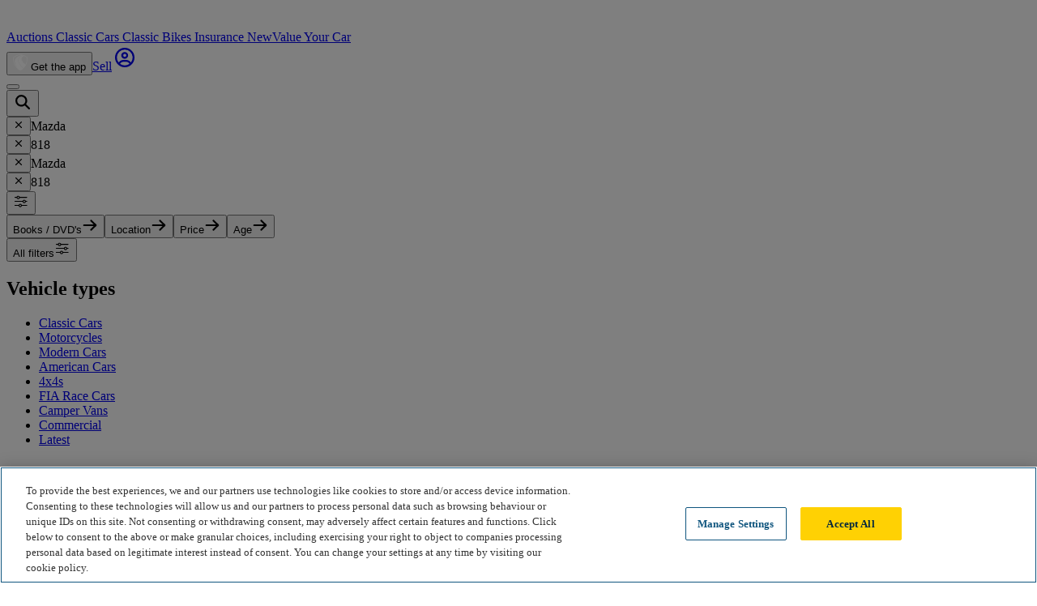

--- FILE ---
content_type: text/html; charset=utf-8
request_url: https://www.carandclassic.com/cat/13/79/818/
body_size: 16497
content:
<!doctype html>
<html lang="en">



<head>
    <!-- OneTrust Cookies Consent Notice start for carandclassic.com -->
    <script src="https://cdn-ukwest.onetrust.com/consent/c92bdd12-7b48-4789-938d-512f7adfe026/otSDKStub.js" crossorigin="anonymous" type="text/javascript" charset="UTF-8" data-domain-script="c92bdd12-7b48-4789-938d-512f7adfe026" ></script>
    <script type="text/javascript">
        function OptanonWrapper() {
            Optanon.OnConsentChanged(function() {
                checkConsentAndFireEvents();
            });
            checkConsentAndFireEvents();
        }
    </script>
    <!-- OneTrust Cookies Consent Notice end for carandclassic.com -->
<script>
        window.dataLayer = window.dataLayer || [];

                    
            
                            window.dataLayer.push({"app_id":"prod","event":"user_data_loaded","page_view_id":"6gOcFjEAKqcJgP89HO7cRaczxv7x0nDT","experiments":[{"name":"ccts-dashboard","value":false},{"name":"ios-push-notification-events","value":true}],"searchParamsVersion":"1-0-2","user_id":null});
                        </script>

    <script>
        (function(w,d,s,l,i){let f, j, dl;w[l]=w[l]||[];w[l].push({'gtm.start':
                new Date().getTime(),event:'gtm.js'});f=d.getElementsByTagName(s)[0],
            j=d.createElement(s),dl=l!='dataLayer'?'&l='+l:'';j.async=true;j.src=
            'https://www.googletagmanager.com/gtm.js?id='+i+dl;f.parentNode.insertBefore(j,f);
        })(window,document,'script','dataLayer','GTM-MQSH2CP');
    </script>

<script>
    window.dataLayer = window.dataLayer || [];

            window.dataLayer.push({
            'site_environment': 'prod'
        });
    
    function gtag() {
        dataLayer.push({
            'site_environment': 'prod',
            'event': 'GAEvent',
            'eventCategory': arguments[2].event_category,
            'eventAction': arguments[1],
            'eventLabel': arguments[2].event_label
        });
    }
</script>

    
    
            <link rel="canonical" href="https://www.carandclassic.com/cat/13/79/818/"/>
    
    
    <meta http-equiv="Content-Type" content="text/html; charset=utf-8"/>
    <meta http-equiv="Content-Security-Policy" content="upgrade-insecure-requests">
    <meta http-equiv="X-UA-Compatible" content="IE=edge">

    <link rel="dns-prefetch" href="https://assets.carandclassic.com">
    <link rel="dns-prefetch" href="https://www.carandclassic.com/assets/">
    <link rel="dns-prefetch" href="https://uploads.carandclassic.com">
    <link rel="dns-prefetch" href="https://www.googletagmanager.com">
    <link rel="preconnect" href="https://use.typekit.net">

    <link rel="apple-touch-icon" sizes="180x180" href="/favicons/apple-touch-icon.png">
    <link rel="icon" type="image/png" sizes="32x32" href="/favicons/favicon-32x32.png">
    <link rel="icon" type="image/png" sizes="16x16" href="/favicons/favicon-16x16.png">
    <link rel="manifest" href="/favicons/site.webmanifest" crossorigin="use-credentials">
    <link rel="mask-icon" href="/favicons/safari-pinned-tab.svg" color="#00871c">
    <meta name="theme-color" content="#1C371C">
    <meta name="csrf-token" content="oMWNU3rxhqOxOVpDfzT4RJKiOv9lQ3gW0FLaTAn6">

    <meta property="og:title" content="Mazda 818 For Sale | Car and Classic"/>
<meta property="og:description" content="Find your dream classic car from over 10,000 private adverts plus many more trade adverts on Europe&amp;#039;s No 1 classic cars site. 100% F..."/>
<meta property="og:type" content="website"/>
<meta property="og:site_name" content="Car &amp; Classic"/>
<meta property="og:url" content="https://www.carandclassic.com/cat/13/79/818/"/>
<meta property="og:locale" content="en_GB"/>
<meta property="og:image" content="https://www.carandclassic.com/images/logo_car_and_classic_opengraph.png"/>
<meta property="og:image:url"  content="https://www.carandclassic.com/images/logo_car_and_classic_opengraph.png"/>
	<meta property="og:image:width" content="740" />
	<meta property="og:image:height" content="740" />

<meta property="twitter:site" content="@CarAndClassic"/>
<meta property="twitter:url" content="https://www.carandclassic.com/cat/13/79/818/"/>
<meta property="twitter:title" content="Mazda 818 For Sale | Car and Classic"/>
<meta property="twitter:description" content="Find your dream classic car from over 10,000 private adverts plus many more trade adverts on Europe&amp;#039;s No 1 classic cars site. 100% F..."/>
<meta property="twitter:card" content="summary_large_image"/>
<meta property="twitter:image:src" content="https://www.carandclassic.com/images/logo_car_and_classic_opengraph.png"/>
	<meta property="og:image:width" content="740" />
	<meta property="og:image:height" content="740" />
    <meta name="viewport" content="width=device-width, initial-scale=1, shrink-to-fit=yes">

    <script type="text/javascript">
        (function () {
            window.features = [];
            window.feature = function (name) {
                return window.features[name];
            };
        })();
    </script>



    <link rel="preconnect" href="https://fonts.bunny.net">
<link href="https://fonts.bunny.net/css?family=oswald:400,500|abril-fatface:400" rel="stylesheet" />

<link rel="preload" href="https://use.typekit.net/rlq6jtc.css"
      as="style"
      onload="this.onload=null;this.rel='stylesheet'"
/>



    <link rel="preload" as="style" href="/assets/build/assets/app-Cawr0LNW.css" /><link rel="stylesheet" href="/assets/build/assets/app-Cawr0LNW.css" data-navigate-track="reload" />
<noscript>
    <link rel="stylesheet" href="https://use.typekit.net/rlq6jtc.css" />
</noscript>


<style>
    html.wf-loading * {
        opacity: 0;
    }

    .wg-drop.country-selector.closed ul {
        display: none;
    }
</style>

            <meta name="description" content="Looking to buy a Mazda 818? Complete your search today at Car &amp; Classic where you will find the largest and most diverse collection of classics in Europe" data-inertia>
<script type="application/ld+json" data-inertia>{"@context":"https://schema.org","@type":"BreadcrumbList","itemListElement":[{"@type":"ListItem","name":"Home","position":1,"item":{"@id":"https://www.carandclassic.com"}},{"@type":"ListItem","name":"Books / DVD's","position":2,"item":{"@id":"https://www.carandclassic.com/cat/13/"}},{"@type":"ListItem","name":"Mazda","position":3,"item":{"@id":"https://www.carandclassic.com/cat/13/79/"}},{"@type":"ListItem","name":"818","position":4,"item":{"@id":""}}]}</script>
<title data-inertia>Mazda 818 For Sale | Car and Classic</title>
    <link rel="preload" as="style" href="/assets/build/assets/listing-card-CNDGDKG5.css" /><link rel="preload" as="style" href="/assets/build/assets/PriceTrend-CUjE5-3f.css" /><link rel="preload" as="style" href="/assets/build/assets/AccordionArticle-WPj9ZsMs.css" /><link rel="preload" as="style" href="/assets/build/assets/CBreadcrumbs-DerdPgBl.css" /><link rel="preload" as="style" href="/assets/build/assets/Impersonating-CmWpLEsO.css" /><link rel="preload" as="style" href="/assets/build/assets/CModalFilters-D70kP_Z9.css" /><link rel="preload" as="style" href="/assets/build/assets/QuickFiltersModels-CoYLYDQU.css" /><link rel="preload" as="style" href="/assets/build/assets/numberplate-CUnyerEv.css" /><link rel="preload" as="style" href="/assets/build/assets/LinkList-D7Lms1Nx.css" /><link rel="modulepreload" as="script" href="/assets/build/assets/app-CJOT0wQW.js" /><link rel="modulepreload" as="script" href="/assets/build/assets/setup-echo-d5cflluD.js" /><link rel="modulepreload" as="script" href="/assets/build/assets/ssr-Ntg3-N1u.js" /><link rel="modulepreload" as="script" href="/assets/build/assets/index-oVsQ9VTe.js" /><link rel="modulepreload" as="script" href="/assets/build/assets/SearchLandingPage-CqrVcmg-.js" /><link rel="modulepreload" as="script" href="/assets/build/assets/useRoute-Ds5Z2gjN.js" /><link rel="modulepreload" as="script" href="/assets/build/assets/useSavedSearch-B0o45WBW.js" /><link rel="modulepreload" as="script" href="/assets/build/assets/usePage-CpODQCLy.js" /><link rel="modulepreload" as="script" href="/assets/build/assets/modal-store-D2ivhWes.js" /><link rel="modulepreload" as="script" href="/assets/build/assets/search-store-BCEJXGAb.js" /><link rel="modulepreload" as="script" href="/assets/build/assets/CardListingContainer-C9XsxJxM.js" /><link rel="modulepreload" as="script" href="/assets/build/assets/CollectionBlock.vue_vue_type_script_setup_true_lang-CPBP1MeF.js" /><link rel="modulepreload" as="script" href="/assets/build/assets/ContainerFixed.vue_vue_type_script_setup_true_lang-MIzslJ37.js" /><link rel="modulepreload" as="script" href="/assets/build/assets/ButtonResultSort.vue_vue_type_script_setup_true_lang-B68OgetY.js" /><link rel="modulepreload" as="script" href="/assets/build/assets/ModalResultSort-Df8mKqxN.js" /><link rel="modulepreload" as="script" href="/assets/build/assets/NewsletterBox.vue_vue_type_script_setup_true_lang-B5wPbpPt.js" /><link rel="modulepreload" as="script" href="/assets/build/assets/NotificationList-DOzmPZXd.js" /><link rel="modulepreload" as="script" href="/assets/build/assets/LayoutFixed-D1CYEyyt.js" /><link rel="modulepreload" as="script" href="/assets/build/assets/LayoutMain.vue_vue_type_script_setup_true_lang-CHX_o9p3.js" /><link rel="modulepreload" as="script" href="/assets/build/assets/SearchHero.vue_vue_type_script_setup_true_lang-CpubIDsA.js" /><link rel="modulepreload" as="script" href="/assets/build/assets/PriceTrendSheet.vue_vue_type_script_setup_true_lang--AOsy8PL.js" /><link rel="modulepreload" as="script" href="/assets/build/assets/PriceTrend.vue_vue_type_style_index_0_lang-D0H766yb.js" /><link rel="modulepreload" as="script" href="/assets/build/assets/SectionBottomLinkGroups.vue_vue_type_script_setup_true_lang-DxP93y_o.js" /><link rel="modulepreload" as="script" href="/assets/build/assets/_plugin-vue_export-helper-BVU1zXOp.js" /><link rel="modulepreload" as="script" href="/assets/build/assets/AccordionArticle-BIzaAqfL.js" /><link rel="modulepreload" as="script" href="/assets/build/assets/CBreadcrumbs-CHN1SBha.js" /><link rel="modulepreload" as="script" href="/assets/build/assets/CPaginator.vue_vue_type_script_setup_true_lang-CAPRN75A.js" /><link rel="modulepreload" as="script" href="/assets/build/assets/CCarousel.vue_vue_type_script_setup_true_lang-B6ES6oav.js" /><link rel="modulepreload" as="script" href="/assets/build/assets/lodash-BhU6LB8B.js" /><link rel="modulepreload" as="script" href="/assets/build/assets/useLesAnciennes-BTDpyw43.js" /><link rel="modulepreload" as="script" href="/assets/build/assets/listing-gF0JjMxM.js" /><link rel="modulepreload" as="script" href="/assets/build/assets/useFavourite-Bwtwa8u9.js" /><link rel="modulepreload" as="script" href="/assets/build/assets/useCurrentUser-CZr13F8N.js" /><link rel="modulepreload" as="script" href="/assets/build/assets/AuthModalGtmEvents-jV29BZQn.js" /><link rel="modulepreload" as="script" href="/assets/build/assets/modal-form-store-as_smoFc.js" /><link rel="modulepreload" as="script" href="/assets/build/assets/useCurrentLocale-DFM6JaCj.js" /><link rel="modulepreload" as="script" href="/assets/build/assets/constants-DAjCiSno.js" /><link rel="modulepreload" as="script" href="/assets/build/assets/formatter-OU4cA7AY.js" /><link rel="modulepreload" as="script" href="/assets/build/assets/ButtonFavourite.vue_vue_type_script_setup_true_lang-CZdjceLp.js" /><link rel="modulepreload" as="script" href="/assets/build/assets/Icon.vue_vue_type_script_setup_true_lang-BYq2E3hf.js" /><link rel="modulepreload" as="script" href="/assets/build/assets/ImageMain-DixsCn38.js" /><link rel="modulepreload" as="script" href="/assets/build/assets/CListingMediaLabel-D_dioOE-.js" /><link rel="modulepreload" as="script" href="/assets/build/assets/CPill.vue_vue_type_script_setup_true_lang-CHsWnUbw.js" /><link rel="modulepreload" as="script" href="/assets/build/assets/themes-CT7pCKuX.js" /><link rel="modulepreload" as="script" href="/assets/build/assets/AuctionStatus.vue_vue_type_script_setup_true_lang-B29j6RCc.js" /><link rel="modulepreload" as="script" href="/assets/build/assets/useAuctionTimer-C4cJDkxc.js" /><link rel="modulepreload" as="script" href="/assets/build/assets/global-timer-C6K5LRfI.js" /><link rel="modulepreload" as="script" href="/assets/build/assets/toDate-B3sNSxMe.js" /><link rel="modulepreload" as="script" href="/assets/build/assets/normalizeDates-CwRlXeLC.js" /><link rel="modulepreload" as="script" href="/assets/build/assets/differenceInCalendarDays-DAUEjKJ5.js" /><link rel="modulepreload" as="script" href="/assets/build/assets/emitter-DWKmyYb6.js" /><link rel="modulepreload" as="script" href="/assets/build/assets/addMonths-CVQXQmNg.js" /><link rel="modulepreload" as="script" href="/assets/build/assets/differenceInSeconds-DL9MTXeB.js" /><link rel="modulepreload" as="script" href="/assets/build/assets/differenceInYears-2XI6Q00v.js" /><link rel="modulepreload" as="script" href="/assets/build/assets/differenceInCalendarYears-CZO-Zurl.js" /><link rel="modulepreload" as="script" href="/assets/build/assets/differenceInCalendarMonths-A7TWuK0M.js" /><link rel="modulepreload" as="script" href="/assets/build/assets/pt-BJwUlt0r.js" /><link rel="modulepreload" as="script" href="/assets/build/assets/buildMatchPatternFn-C13ck2mH.js" /><link rel="modulepreload" as="script" href="/assets/build/assets/es-CYM2lFBD.js" /><link rel="modulepreload" as="script" href="/assets/build/assets/en-US-BkDaoXso.js" /><link rel="modulepreload" as="script" href="/assets/build/assets/match-Df_FXu-A.js" /><link rel="modulepreload" as="script" href="/assets/build/assets/nl-VZ8SDrh8.js" /><link rel="modulepreload" as="script" href="/assets/build/assets/de-ByMGcz2D.js" /><link rel="modulepreload" as="script" href="/assets/build/assets/it-DrpPI4vm.js" /><link rel="modulepreload" as="script" href="/assets/build/assets/startOfWeek-DoWys0GE.js" /><link rel="modulepreload" as="script" href="/assets/build/assets/fr-DU5CpX0-.js" /><link rel="modulepreload" as="script" href="/assets/build/assets/en-GB-B70wD3dp.js" /><link rel="modulepreload" as="script" href="/assets/build/assets/isTomorrow-BFyTxEQo.js" /><link rel="modulepreload" as="script" href="/assets/build/assets/format-Cnv_r2qt.js" /><link rel="modulepreload" as="script" href="/assets/build/assets/addLeadingZeros-06NscRyS.js" /><link rel="modulepreload" as="script" href="/assets/build/assets/broadcasterHandler-ZIA5LoXR.js" /><link rel="modulepreload" as="script" href="/assets/build/assets/useTailwindBreakpoints-9IW4fUsf.js" /><link rel="modulepreload" as="script" href="/assets/build/assets/CardBoostListing.vue_vue_type_script_setup_true_lang-BjYyxRik.js" /><link rel="modulepreload" as="script" href="/assets/build/assets/constants-DGkNtmnA.js" /><link rel="modulepreload" as="script" href="/assets/build/assets/BoostYourAdvertModal.vue_vue_type_script_setup_true_lang-CziZ7yLA.js" /><link rel="modulepreload" as="script" href="/assets/build/assets/CLabelTag.vue_vue_type_script_setup_true_lang-B9ackGNq.js" /><link rel="modulepreload" as="script" href="/assets/build/assets/InputRadio.vue_vue_type_script_setup_true_lang-DgiLe7LP.js" /><link rel="modulepreload" as="script" href="/assets/build/assets/LabelInput.vue_vue_type_script_setup_true_lang-B6_S23vL.js" /><link rel="modulepreload" as="script" href="/assets/build/assets/RadioButtonUnchecked-IUc3SGEZ.js" /><link rel="modulepreload" as="script" href="/assets/build/assets/useInputAccessibility-DqXRz8v4.js" /><link rel="modulepreload" as="script" href="/assets/build/assets/CButton.vue_vue_type_script_setup_true_lang-DyxQIsQD.js" /><link rel="modulepreload" as="script" href="/assets/build/assets/constants-CYY4lSHy.js" /><link rel="modulepreload" as="script" href="/assets/build/assets/CModal-cjRSD5Tc.js" /><link rel="modulepreload" as="script" href="/assets/build/assets/ModalBase-B0_i7AUo.js" /><link rel="modulepreload" as="script" href="/assets/build/assets/CButtonText-DUm-9K4t.js" /><link rel="modulepreload" as="script" href="/assets/build/assets/ContainerGrid.vue_vue_type_script_setup_true_lang-IDPmAbcc.js" /><link rel="modulepreload" as="script" href="/assets/build/assets/LinkArrow-DMU4CCPi.js" /><link rel="modulepreload" as="script" href="/assets/build/assets/FilterListItem.vue_vue_type_script_setup_true_lang-Bu4mGxpP.js" /><link rel="modulepreload" as="script" href="/assets/build/assets/LabelCount.vue_vue_type_script_setup_true_lang-BMY-vlaV.js" /><link rel="modulepreload" as="script" href="/assets/build/assets/CNotification.vue_vue_type_script_setup_true_lang-Dahf6Ue3.js" /><link rel="modulepreload" as="script" href="/assets/build/assets/ModalFilterBase-B1uGlxD_.js" /><link rel="modulepreload" as="script" href="/assets/build/assets/CInputText.vue_vue_type_script_setup_true_lang-jr0ExGDJ.js" /><link rel="modulepreload" as="script" href="/assets/build/assets/HamburgerButton.vue_vue_type_script_setup_true_lang-BaUZPQ2x.js" /><link rel="modulepreload" as="script" href="/assets/build/assets/CBadge.vue_vue_type_script_setup_true_lang-BXdvn9a5.js" /><link rel="modulepreload" as="script" href="/assets/build/assets/useSupportUrl-DbBvtZnR.js" /><link rel="modulepreload" as="script" href="/assets/build/assets/CAvatar.vue_vue_type_script_setup_true_lang-Ovo8_Y7x.js" /><link rel="modulepreload" as="script" href="/assets/build/assets/useTheme-DmoG1nCv.js" /><link rel="modulepreload" as="script" href="/assets/build/assets/Impersonating-DsmVA5Ba.js" /><link rel="modulepreload" as="script" href="/assets/build/assets/FooterMain.vue_vue_type_script_setup_true_lang-BgK_xyFd.js" /><link rel="modulepreload" as="script" href="/assets/build/assets/logo-full-BETqrrgB.js" /><link rel="modulepreload" as="script" href="/assets/build/assets/InsuranceRegulatoryFooter-BWBGbwtL.js" /><link rel="modulepreload" as="script" href="/assets/build/assets/HeaderMain.vue_vue_type_script_setup_true_lang-Z-HreiXd.js" /><link rel="modulepreload" as="script" href="/assets/build/assets/v-click-outside.umd-Bagks-Sn.js" /><link rel="modulepreload" as="script" href="/assets/build/assets/ClientOnly.vue_vue_type_script_setup_true_lang-COy5lVwC.js" /><link rel="modulepreload" as="script" href="/assets/build/assets/COverlayBadge.vue_vue_type_script_setup_true_lang-C9e42Qrq.js" /><link rel="modulepreload" as="script" href="/assets/build/assets/CPopover.vue_vue_type_script_setup_true_lang-9gZ6GaJI.js" /><link rel="modulepreload" as="script" href="/assets/build/assets/DealerProfilesModal.vue_vue_type_script_setup_true_lang-CXmmo_fj.js" /><link rel="modulepreload" as="script" href="/assets/build/assets/filters-store-YVeaYud3.js" /><link rel="modulepreload" as="script" href="/assets/build/assets/CModalFilters.vue_vue_type_script_setup_true_lang-nn9Mu2do.js" /><link rel="modulepreload" as="script" href="/assets/build/assets/index-CPNlbWme.js" /><link rel="modulepreload" as="script" href="/assets/build/assets/CSearchBar-DHGsHJ3O.js" /><link rel="modulepreload" as="script" href="/assets/build/assets/FilterTagNested.vue_vue_type_script_setup_true_lang-DzowxguY.js" /><link rel="modulepreload" as="script" href="/assets/build/assets/QuickFiltersModels.vue_vue_type_script_setup_true_lang-LS0CWb0U.js" /><link rel="modulepreload" as="script" href="/assets/build/assets/MakesIcon.vue_vue_type_script_setup_true_lang-DkGcIX6Z.js" /><link rel="modulepreload" as="script" href="/assets/build/assets/ModalSearch-Cu__3mTX.js" /><link rel="modulepreload" as="script" href="/assets/build/assets/VehicleLookupSection.vue_vue_type_script_setup_true_lang-BkWEZrnq.js" /><link rel="modulepreload" as="script" href="/assets/build/assets/valuations-Ch2_HA-y.js" /><link rel="modulepreload" as="script" href="/assets/build/assets/valuation-store-BG1PyiSi.js" /><link rel="modulepreload" as="script" href="/assets/build/assets/constants-Bytpfahs.js" /><link rel="modulepreload" as="script" href="/assets/build/assets/VehicleLookup.vue_vue_type_script_setup_true_lang-C7JZsYgG.js" /><link rel="modulepreload" as="script" href="/assets/build/assets/CInputVrm.vue_vue_type_script_setup_true_lang-1byFSXUA.js" /><link rel="modulepreload" as="script" href="/assets/build/assets/CButtonIcon-B37Vf8IZ.js" /><link rel="modulepreload" as="script" href="/assets/build/assets/CSheet.vue_vue_type_script_setup_true_lang-DpNk05ph.js" /><link rel="modulepreload" as="script" href="/assets/build/assets/CToggleInput.vue_vue_type_script_setup_true_lang-CUSd_gPR.js" /><link rel="modulepreload" as="script" href="/assets/build/assets/InputSelect-DQrfIbye.js" /><link rel="modulepreload" as="script" href="/assets/build/assets/regex-Cb2tRCUs.js" /><link rel="modulepreload" as="script" href="/assets/build/assets/index-D13U_rpm.js" /><link rel="modulepreload" as="script" href="/assets/build/assets/LinkList-BZ-Af8sn.js" /><link rel="stylesheet" href="/assets/build/assets/listing-card-CNDGDKG5.css" data-navigate-track="reload" /><link rel="stylesheet" href="/assets/build/assets/PriceTrend-CUjE5-3f.css" data-navigate-track="reload" /><link rel="stylesheet" href="/assets/build/assets/AccordionArticle-WPj9ZsMs.css" data-navigate-track="reload" /><link rel="stylesheet" href="/assets/build/assets/CBreadcrumbs-DerdPgBl.css" data-navigate-track="reload" /><link rel="stylesheet" href="/assets/build/assets/Impersonating-CmWpLEsO.css" data-navigate-track="reload" /><link rel="stylesheet" href="/assets/build/assets/CModalFilters-D70kP_Z9.css" data-navigate-track="reload" /><link rel="stylesheet" href="/assets/build/assets/QuickFiltersModels-CoYLYDQU.css" data-navigate-track="reload" /><link rel="stylesheet" href="/assets/build/assets/numberplate-CUnyerEv.css" data-navigate-track="reload" /><link rel="stylesheet" href="/assets/build/assets/LinkList-D7Lms1Nx.css" data-navigate-track="reload" /><script type="module" src="/assets/build/assets/app-CJOT0wQW.js" data-navigate-track="reload"></script><script type="module" src="/assets/build/assets/SearchLandingPage-CqrVcmg-.js" data-navigate-track="reload"></script>
    
            <link rel="manifest" href="/manifest.json">
</head>


<body  class="bg-white text-gray-kit-800 font-medium" data-h="RXVhOGpnQis4dFBqcHhobUQvTXNFZz09Ojo0ZDY4ZjUxM2UyOTg5Y2Mw">
    <script>
        var gtmPush = (function () {
            var executed = false;

            return function () {
                if (!executed) {
                    executed = true;
                                            window.dataLayer.push({"user_id":null});
                                    }
            }
        })();

        function checkConsentAndFireEvents() {
            gtmPush();
            window.dataLayer.push({"event":"post_check_consent"});
        }
    </script>
    <noscript>
        <iframe src="https://www.googletagmanager.com/ns.html?id=GTM-MQSH2CP"
                height="0" width="0" style="display:none;visibility:hidden;"></iframe>
    </noscript>

    
    <!--[--><script data-page="app" type="application/json">{"component":"search\/landings\/SearchLandingPage","props":{"errors":{},"sidebarLinks":{"Vehicle types":[{"label":"Classic Cars","href":"\/cat\/3\/","title":"Classic Cars for sale"},{"label":"Motorcycles","href":"\/cat\/15\/","title":"Motorcycles for sale"},{"label":"Modern Cars","href":"\/cat\/23\/","title":"Modern Cars for sale"},{"label":"American Cars","href":"\/cat\/17\/","title":"American Cars for sale"},{"label":"4x4s","href":"\/cat\/16\/","title":"4x4s for sale"},{"label":"FIA Race Cars","href":"\/cat\/21\/","title":"FIA Race Cars for sale"},{"label":"Camper Vans","href":"\/cat\/22\/","title":"Camper Vans for sale"},{"label":"Commercial","href":"\/cat\/9\/","title":"Commercial for sale"},{"label":"Latest","href":"\/latest\/3","title":"Latest classic cars for sale"}],"Eras":[{"label":"Pre 1920","href":"\/era\/1\/","title":"Buy Classic Cars from the Pre 1920 era"},{"label":"1920s","href":"\/era\/2\/","title":"Buy Classic Cars from the 1920s era"},{"label":"1930s","href":"\/era\/3\/","title":"Buy Classic Cars from the 1930s era"},{"label":"1940s","href":"\/era\/4\/","title":"Buy Classic Cars from the 1940s era"},{"label":"1950s","href":"\/era\/5\/","title":"Buy Classic Cars from the 1950s era"},{"label":"1960s","href":"\/era\/6\/","title":"Buy Classic Cars from the 1960s era"},{"label":"1970s","href":"\/era\/7\/","title":"Buy Classic Cars from the 1970s era"},{"label":"1980s","href":"\/era\/8\/","title":"Buy Classic Cars from the 1980s era"},{"label":"1990s","href":"\/era\/9\/","title":"Buy Classic Cars from the 1990s era"},{"label":"2000s","href":"\/era\/10\/","title":"Buy Classic Cars from the 2000s era"},{"label":"2010s","href":"\/era\/11\/","title":"Buy Classic Cars from the 2010s era"},{"label":"2020s","href":"\/era\/12\/","title":"Buy Classic Cars from the 2020s era"}]},"pageType":"public","locale":"en","localeUri":"en","host":"https:\/\/www.carandclassic.com","user":null,"flash":null,"notifications":[],"breadcrumbs":null,"activeSection":"search","makeLists":[],"csrfToken":"oMWNU3rxhqOxOVpDfzT4RJKiOv9lQ3gW0FLaTAn6","favourites":[],"ziggy":{"url":"https:\/\/www.carandclassic.com","port":null,"defaults":{"locale":"en"}},"seo":{"alternateUrls":[],"hiddenLanguages":[]},"features":[],"serverTimestamp":1769285386000,"isLesAnciennes":false,"controlPanel":{"valuationsEnabled":true,"biddingSystemV2Enabled":true,"gbpToEurRatio":1.18,"twoFactorEnabled":true,"insuranceEnabled":true,"insuranceLandingPageEnabled":true},"profiles":[],"recentAuthentication":{"type":null,"method":null},"availableLanguages":{"en":"English","it":"Italiano","fr":"Français","de":"Deutsch","nl":"Nederlands","es-ES":"Español","pt-PT":"Português"},"context":{"appName":"Car & Classic","supportEmail":"support@carandclassic.com","auctionsEmail":"auctions@carandclassic.com"},"trustpilot":{"starsRating":"4.5","ratingText":"Excellent","reviewUrl":"https:\/\/www.trustpilot.com\/review\/carandclassic.com"},"device":{"deviceType":"desktop","os":"other"},"appBannerData":{"isMobileVisible":false,"isDesktopVisible":true,"hasAppOnPlatforms":[],"deeplinkUrl":"https:\/\/candc.li\/downloadapp"},"shouldShowInsuranceMenuItem":false,"pageTitle":"Mazda 818 For Sale","meta":{"title":"Mazda 818 For Sale | Car and Classic","description":"Looking to buy a Mazda 818? Complete your search today at Car & Classic where you will find the largest and most diverse collection of classics in Europe","robots":null},"topAuctions":[],"trendingCars":[{"title":"Porsche 911 997","image":"\/images\/trending-cars\/porsche-911-997.webp","link":"\/cat\/3\/35\/997\/"},{"title":"Porsche 911 966","image":"\/images\/trending-cars\/porsche-911-996.webp","link":"\/list\/35\/911%20%20996\/"},{"title":"Jaguar XK","image":"\/images\/trending-cars\/jaguar-xk.webp","link":"\/list\/22\/jaguar%20xk\/"},{"title":"BMW M2","image":"\/images\/trending-cars\/bmw-m2.webp","link":"\/list\/10\/m2\/"},{"title":"Porsche Cayenne","image":"\/images\/trending-cars\/porsche-cayenne.webp","link":"\/list\/35\/cayenne\/"},{"title":"Fiat 500","image":"\/images\/trending-cars\/fiat-500.webp","link":"\/list\/69\/500\/"},{"title":"Porsche 911","image":"\/images\/trending-cars\/porsche-911.webp","link":"\/list\/35\/911\/"},{"title":"Land Rover Defender","image":"\/images\/trending-cars\/land-rover-defender.webp","link":"\/list\/28\/defender\/"},{"title":"Volkswagen Golf","image":"\/images\/trending-cars\/volkswagen-golf.webp","link":"\/list\/43\/golf\/"},{"title":"Renault 5","image":"\/images\/trending-cars\/renault-5.webp","link":"\/list\/36\/renault%205\/"}],"priceTrends":null,"type":"","popularSearchesData":{"list":{"keywords":[]},"categoryId":13,"categoryName":"Books \/ DVD's","categoryUrl":"https:\/\/www.carandclassic.com\/cat\/13\/","makeId":79,"makeName":"Mazda","partsUrl":"https:\/\/www.carandclassic.com\/cat\/11\/79\/"},"seoBlock":{"title":"","content":""},"honeypot":{"enabled":true,"nameFieldName":"my_name_EFN68s7XZNUth3go","unrandomizedNameFieldName":"my_name","validFromFieldName":"valid_from","encryptedValidFrom":"[base64]","withCsp":false},"breadcrumbLinks":[{"link":{"url":"https:\/\/www.carandclassic.com","name":"Home"},"level":"home"},{"link":{"url":"https:\/\/www.carandclassic.com\/cat\/13\/","name":"Books \/ DVD's"},"level":"search-landing"},{"link":{"url":"https:\/\/www.carandclassic.com\/cat\/13\/79\/","name":"Mazda"},"level":"make"},{"link":{"url":"","name":"818"},"level":"keyword"}],"bottomLinkGroups":[{"title":"Mazda By advert type","items":[{"url":"\/type\/1\/79\/","linkText":"For Sale","title":"For Sale","count":142},{"url":"\/type\/2\/79\/","linkText":"Wanted","title":"Wanted","count":6},{"url":"\/type\/4\/79\/","linkText":"For Hire","title":"For Hire","count":1},{"url":"\/type\/6\/79\/","linkText":"For Sale by Auction","title":"For Sale by Auction","count":2}],"mobileOnly":false},{"title":"Mazda By price","items":[{"url":"\/price\/1\/79\/?sort_1=price-asc","linkText":"Other","title":"Other","count":2},{"url":"\/price\/3\/79\/?sort_1=price-asc","linkText":"< £1K","title":"< £1K","count":6},{"url":"\/price\/4\/79\/?sort_1=price-asc","linkText":"£1K-2.5K","title":"£1K-2.5K","count":6},{"url":"\/price\/5\/79\/?sort_1=price-asc","linkText":"£2.5-5K","title":"£2.5-5K","count":24},{"url":"\/price\/6\/79\/?sort_1=price-asc","linkText":"£5-10K","title":"£5-10K","count":50},{"url":"\/price\/7\/79\/?sort_1=price-asc","linkText":"£10-15K","title":"£10-15K","count":29},{"url":"\/price\/8\/79\/?sort_1=price-asc","linkText":"£15-25K","title":"£15-25K","count":19},{"url":"\/price\/9\/79\/?sort_1=price-asc","linkText":"£25-50K","title":"£25-50K","count":7},{"url":"\/price\/10\/79\/?sort_1=price-asc","linkText":"£50K+","title":"£50K+","count":2}],"mobileOnly":false},{"title":"Mazda By category","items":[{"url":"\/cat\/3\/79\/","linkText":"Classic Cars","title":"Classic Cars","count":5},{"url":"\/cat\/23\/79\/","linkText":"Modern Cars","title":"Modern Cars","count":1}],"mobileOnly":false}],"quickFilters":{"makes":[],"models":{"data":{"model":{"doc_count_error_upper_bound":0,"sum_other_doc_count":0,"buckets":[]}}},"variants":{"data":[]},"generations":{"data":[]}},"eraBarData":[{"title":"Buy Mazda Books \/ DVD's from the Pre 1920 era","name":"Pre 1920","url":"https:\/\/www.carandclassic.com\/cat\/13\/79\/?era=1"},{"title":"Buy Mazda Books \/ DVD's from the 1920s era","name":"1920s","url":"https:\/\/www.carandclassic.com\/cat\/13\/79\/?era=2"},{"title":"Buy Mazda Books \/ DVD's from the 1930s era","name":"1930s","url":"https:\/\/www.carandclassic.com\/cat\/13\/79\/?era=3"},{"title":"Buy Mazda Books \/ DVD's from the 1940s era","name":"1940s","url":"https:\/\/www.carandclassic.com\/cat\/13\/79\/?era=4"},{"title":"Buy Mazda Books \/ DVD's from the 1950s era","name":"1950s","url":"https:\/\/www.carandclassic.com\/cat\/13\/79\/?era=5"},{"title":"Buy Mazda Books \/ DVD's from the 1960s era","name":"1960s","url":"https:\/\/www.carandclassic.com\/cat\/13\/79\/?era=6"},{"title":"Buy Mazda Books \/ DVD's from the 1970s era","name":"1970s","url":"https:\/\/www.carandclassic.com\/cat\/13\/79\/?era=7"},{"title":"Buy Mazda Books \/ DVD's from the 1980s era","name":"1980s","url":"https:\/\/www.carandclassic.com\/cat\/13\/79\/?era=8"},{"title":"Buy Mazda Books \/ DVD's from the 1990s era","name":"1990s","url":"https:\/\/www.carandclassic.com\/cat\/13\/79\/?era=9"},{"title":"Buy Mazda Books \/ DVD's from the 2000s era","name":"2000s","url":"https:\/\/www.carandclassic.com\/cat\/13\/79\/?era=10"},{"title":"Buy Mazda Books \/ DVD's from the 2010s era","name":"2010s","url":"https:\/\/www.carandclassic.com\/cat\/13\/79\/?era=11"},{"title":"Buy Mazda Books \/ DVD's from the 2020s era","name":"2020s","url":"https:\/\/www.carandclassic.com\/cat\/13\/79\/?era=12"}],"searchParams":{"page":1,"q":"818","sort":{"label":"Relevance","slug":"relevance"},"make":{"slug":"mazda","label":"Mazda"},"category":{"label":"Books \/ DVD's","slug":13}},"sortUrlParams":{"routeName":"classifieds.search.category","routeParams":{"category":"13","make":"79","keyword":"818"}},"auctions":{"meta":{"gtm":{"category":"Landing page","action":"https:\/\/www.carandclassic.com\/auctions","label":"All auctions"},"heading":"Auctions","subheadingLink":"https:\/\/info.carandclassic.com\/sell-your-vehicle?utm_source=CANDC&utm_medium=referral&utm_campaign=homepage-auction-block","linkHref":"https:\/\/www.carandclassic.com\/auctions","linkText":"All auctions"},"listings":[]},"boostSuggestion":null,"classifieds":{"meta":{"gtm":{"category":"Landing page","action":"https:\/\/www.carandclassic.com\/classic_cars.php","label":"All adverts"},"heading":"0 adverts","linkHref":"https:\/\/www.carandclassic.com\/classic_cars.php","linkText":"All adverts"},"listings":{"data":[],"pagination":{"last_page":1,"links":[{"url":null,"label":"Previous","page":null,"active":false},{"url":"https:\/\/www.carandclassic.com\/cat\/13\/79\/818?page=1","label":"1","page":1,"active":true},{"url":null,"label":"Next","page":null,"active":false}],"total":0}}}},"url":"\/cat\/13\/79\/818\/","version":"ecefae319277509076a6870f1741d0b3","clearHistory":false,"encryptHistory":false}</script><div id="app"><div class="flex flex-col sm:min-h-screen"><div class="flex min-h-screen flex-1 flex-col sm:min-h-0"><!----><!----><!----><header class="relative"><div class="h-15 bg-gradient-to-r from-primary-kit-800 to-[#2D5A2E] px-4"><nav class="flex h-full lg:mx-auto lg:max-w-7xl"><a title="Classic Cars for Sale on Car &amp; Classic UK." class="shrink-0 self-center" href="https://www.carandclassic.com/"><img src="/assets/build/assets/logo-full-Cy0BghqN.svg" width="135" height="25" alt="Car &amp; Classic"></a><div role="none" class="flex grow justify-end text-white lg:justify-between"><div class="hidden pl-2 lg:flex lg:pl-5" role="none"><!--[--><!--[--><a role="link" class="group flex flex-col items-center justify-center px-1.5 text-kit-body-sm hover:no-underline" title="Bid on live and upcoming classic car and specialist vehicle auctions from Car &amp; Classic" href="https://www.carandclassic.com/auctions"><span class="relative flex items-center p-1"><!--[-->Auctions <!----><!--]--><span class="pointer-events-none transition-all duration-150 absolute inset-x-0 bottom-0 h-px group-hover:bg-primary-kit-300 group-focus:bg-primary-kit-300 group-active:h-[3px] group-active:bg-primary-kit-300"></span></span></a><!--]--><!--[--><a role="link" class="group flex flex-col items-center justify-center px-1.5 text-kit-body-sm hover:no-underline" title="Classic Cars for sale" href="https://www.carandclassic.com/cat/3/"><span class="relative flex items-center p-1"><!--[-->Classic Cars <!----><!--]--><span class="pointer-events-none transition-all duration-150 absolute inset-x-0 bottom-0 h-px group-hover:bg-primary-kit-300 group-focus:bg-primary-kit-300 group-active:h-[3px] group-active:bg-primary-kit-300"></span></span></a><!--]--><!--[--><a role="link" class="group flex flex-col items-center justify-center px-1.5 text-kit-body-sm hover:no-underline" title="Classic Motorbikes for Sale" href="https://www.carandclassic.com/cat/15/"><span class="relative flex items-center p-1"><!--[-->Classic Bikes <!----><!--]--><span class="pointer-events-none transition-all duration-150 absolute inset-x-0 bottom-0 h-px group-hover:bg-primary-kit-300 group-focus:bg-primary-kit-300 group-active:h-[3px] group-active:bg-primary-kit-300"></span></span></a><!--]--><!--[--><a role="link" class="group flex flex-col items-center justify-center px-1.5 text-kit-body-sm hover:no-underline" title="Classic car insurance" href="https://www.carandclassic.com/insurance"><span class="relative flex items-center p-1"><!--[-->Insurance <span class="inline-block rounded-sm px-1 py-0.5 text-[0.625rem] leading-[1.4] font-semibold uppercase bg-blue-200 text-blue-900 ml-2"><!--[-->New<!--]--></span><!--]--><span class="pointer-events-none transition-all duration-150 absolute inset-x-0 bottom-0 h-px group-hover:bg-primary-kit-300 group-focus:bg-primary-kit-300 group-active:h-[3px] group-active:bg-primary-kit-300"></span></span></a><!--]--><!--[--><a role="link" class="group flex flex-col items-center justify-center px-1.5 text-kit-body-sm hover:no-underline" title="How much is your vehicle really worth?" href="https://www.carandclassic.com/value-my-vehicle"><span class="relative flex items-center p-1"><!--[-->Value Your Car <!----><!--]--><span class="pointer-events-none transition-all duration-150 absolute inset-x-0 bottom-0 h-px group-hover:bg-primary-kit-300 group-focus:bg-primary-kit-300 group-active:h-[3px] group-active:bg-primary-kit-300"></span></span></a><!--]--><!--]--></div><div role="none" class="flex items-center gap-3"><button class="mr-2 hidden shrink-0 items-center gap-1 rounded-md border border-primary-kit-300 py-1 pr-3 pl-1 text-kit-cta-sm md:inline-flex"><span class="flex size-5.5 rounded-sm bg-primary-kit-800"><img src="/assets/build/assets/cac-JtyOxbBd.svg" class="m-auto size-3" alt=""></span> Get the app</button><a class="cursor-pointer rounded-lg bg-yellow-kit-1000 px-3 py-2 text-kit-cta-sm text-gray-kit-800 transition-colors hover:bg-yellow-kit-800 hover:no-underline" href="https://www.carandclassic.com/sell-your-classic">Sell</a><!----><a data-testid="nav-login" href="#"><svg xmlns="http://www.w3.org/2000/svg" viewBox="0 0 24 24" class="inline-flex fill-current" style="width:32px;height:32px;" aria-label="user icon" data-icon="user"><path fill="currentColor" d="M12 6.94a3.1 3.1 0 1 0 0 6.19 3.1 3.1 0 0 0 0-6.2Zm0 4.5a1.4 1.4 0 1 1 0-2.82 1.4 1.4 0 0 1 0 2.82M12 3a9 9 0 1 0 0 18 9 9 0 0 0 0-18m0 16.31a7.26 7.26 0 0 1-4.38-1.47 3.5 3.5 0 0 1 3.12-1.9h2.52c1.33 0 2.5.74 3.12 1.9A7.28 7.28 0 0 1 12 19.31m5.63-2.65a5.17 5.17 0 0 0-4.37-2.41h-2.52c-1.8 0-3.42.92-4.37 2.4a7.32 7.32 0 1 1 11.26 0Z"></path></svg></a><!----><div class="relative flex h-full items-center lg:hidden"><button class="relative flex h-8 w-8 items-center justify-center"><span class="-translate-y-2 absolute block h-0.5 w-6 rounded-sm bg-white transition-transform duration-300"></span><span class="opacity-100 absolute block h-0.5 w-6 rounded-sm bg-white transition-opacity duration-300"></span><span class="translate-y-2 absolute block h-0.5 w-6 rounded-sm bg-white transition-transform duration-300"></span></button></div></div></div><!--[--><!--]--></nav></div><div id="mobile-menu" class="absolute z-50 h-[calc(100dvh-60px)] w-full overflow-y-scroll overscroll-contain bg-gray-kit-50 lg:hidden" role="menu" aria-labelledby="mobile-menu-button" style="display:none;"><!----></div><div class="absolute z-50 h-[calc(100dvh-60px)] w-full overflow-y-scroll overscroll-contain bg-gray-kit-50 px-4 pt-2 lg:hidden" role="menu" style="display:none;"><h2 class="sr-only text-kit-label-md text-gray-kit-300 uppercase">Menu</h2><ul class="mt-1 animate-fade space-y-2"><!--[--><li class="py-2"><a class="text-kit-body-lg" href="https://www.carandclassic.com/auctions">Auctions <!----></a></li><li class="py-2"><a class="text-kit-body-lg" href="https://www.carandclassic.com/cat/3">Classic Cars <!----></a></li><li class="py-2"><a class="text-kit-body-lg" href="https://www.carandclassic.com/cat/15">Classic Bikes <!----></a></li><li class="py-2"><a class="text-kit-body-lg" href="https://www.carandclassic.com/collections/supercars">Supercars <!----></a></li><li class="py-2"><a href="/magazine/" class="text-kit-body-lg">Magazine <!----></a></li><li class="py-2"><a class="text-kit-body-lg" href="https://www.carandclassic.com/insurance/">Get insured today <span class="inline-block rounded-sm px-1 py-0.5 text-[0.625rem] leading-[1.4] font-semibold uppercase bg-blue-200 text-blue-900 ml-2"><!--[-->New<!--]--></span></a></li><li class="py-2"><a class="text-kit-body-lg" href="https://www.carandclassic.com/value-my-vehicle">Value Your Car <!----></a></li><li class="py-2"><a class="text-kit-body-lg" href="https://www.carandclassic.com/sell-your-classic">Sell my classic <!----></a></li><!--]--></ul></div><!----><!----></header><main class="flex flex-1 flex-col"><!--[--><div><!----><div><div><!----><!----></div><section class="px-4 bg-gradient-to-r from-primary-kit-800 to-[#2D5A2E]"><div class="lg:mx-auto lg:max-w-7xl"><!--[--><div class="flex flex-col gap-4 pb-4"><div class="flex gap-2.5"><div class="relative hidden h-12 w-80 shrink-0 lg:block"><div class="absolute transition-all duration-100 w-80"><form class="relative z-20 rounded-full text-gray-kit-800"><div class="bg-white relative z-10 flex items-center overflow-hidden rounded-2xl p-1"><button type="submit" class="size-10 flex items-center justify-center rounded-full"><svg xmlns="http://www.w3.org/2000/svg" fill="currentColor" viewBox="0 0 26 26" class="inline-flex fill-current text-gray-kit-800" style="width:24px;height:24px;" aria-label="search icon" data-icon="search"><path d="M19.094 11.172a7.9 7.9 0 0 1-1.524 4.673l4.822 4.825a1.22 1.22 0 0 1-1.725 1.726l-4.822-4.826a7.88 7.88 0 0 1-4.673 1.524 7.92 7.92 0 0 1-7.922-7.922 7.92 7.92 0 0 1 7.922-7.922 7.92 7.92 0 0 1 7.922 7.922m-7.922 5.484a5.486 5.486 0 0 0 5.484-5.484 5.486 5.486 0 0 0-5.484-5.485 5.486 5.486 0 0 0-5.485 5.485 5.486 5.486 0 0 0 5.485 5.484"></path></svg></button><div class="flex flex-1 items-center overflow-hidden"><div class="flex items-center overflow-hidden rounded-full bg-primary-kit-100 pl-2 pr-2.5 h-10 gap-2"><button type="button" class="h-6 w-6 flex shrink-0 items-center justify-center rounded-full bg-primary-kit-500 hover:bg-primary-kit-400"><svg xmlns="http://www.w3.org/2000/svg" width="24" height="24" fill="currentColor" viewBox="0 0 24 24" class="inline-flex fill-current text-white" style="width:14px;height:14px;" aria-label="close icon" data-icon="close"><path fill-rule="evenodd" d="M5.452 5.308a1.033 1.033 0 0 1 1.471 0L12 10.438l5.077-5.13a1.033 1.033 0 0 1 1.471 0 1.06 1.06 0 0 1 0 1.487l-5.076 5.13 5.223 5.28a1.06 1.06 0 0 1 0 1.487c-.406.41-1.065.41-1.471 0L12 13.412l-5.224 5.28c-.406.41-1.065.41-1.471 0a1.06 1.06 0 0 1 0-1.487l5.223-5.28-5.076-5.13a1.06 1.06 0 0 1 0-1.487" clip-rule="evenodd"></path></svg></button><span class="text-kit-body-md overflow-hidden text-ellipsis whitespace-nowrap text-gray-kit-800">Mazda</span><!----></div><div class="flex items-center overflow-hidden rounded-full bg-primary-kit-100 pl-2 pr-2.5 h-10 gap-2"><button type="button" class="h-6 w-6 flex shrink-0 items-center justify-center rounded-full bg-primary-kit-500 hover:bg-primary-kit-400"><svg xmlns="http://www.w3.org/2000/svg" width="24" height="24" fill="currentColor" viewBox="0 0 24 24" class="inline-flex fill-current text-white" style="width:14px;height:14px;" aria-label="close icon" data-icon="close"><path fill-rule="evenodd" d="M5.452 5.308a1.033 1.033 0 0 1 1.471 0L12 10.438l5.077-5.13a1.033 1.033 0 0 1 1.471 0 1.06 1.06 0 0 1 0 1.487l-5.076 5.13 5.223 5.28a1.06 1.06 0 0 1 0 1.487c-.406.41-1.065.41-1.471 0L12 13.412l-5.224 5.28c-.406.41-1.065.41-1.471 0a1.06 1.06 0 0 1 0-1.487l5.223-5.28-5.076-5.13a1.06 1.06 0 0 1 0-1.487" clip-rule="evenodd"></path></svg></button><span class="text-kit-body-md overflow-hidden text-ellipsis whitespace-nowrap text-gray-kit-800">818</span><!----></div><div class="flex-1 cursor-text self-stretch"></div></div><!----><!----></div><!----><!----></form></div></div><form class="relative z-20 rounded-full text-gray-kit-800 w-full lg:hidden"><div class="bg-white relative z-10 flex items-center overflow-hidden rounded-2xl p-1"><!----><div class="flex flex-1 items-center overflow-hidden"><div class="flex items-center overflow-hidden rounded-full bg-primary-kit-100 pl-2 pr-2.5 h-10 gap-2"><button type="button" class="h-6 w-6 flex shrink-0 items-center justify-center rounded-full bg-primary-kit-500 hover:bg-primary-kit-400"><svg xmlns="http://www.w3.org/2000/svg" width="24" height="24" fill="currentColor" viewBox="0 0 24 24" class="inline-flex fill-current text-white" style="width:14px;height:14px;" aria-label="close icon" data-icon="close"><path fill-rule="evenodd" d="M5.452 5.308a1.033 1.033 0 0 1 1.471 0L12 10.438l5.077-5.13a1.033 1.033 0 0 1 1.471 0 1.06 1.06 0 0 1 0 1.487l-5.076 5.13 5.223 5.28a1.06 1.06 0 0 1 0 1.487c-.406.41-1.065.41-1.471 0L12 13.412l-5.224 5.28c-.406.41-1.065.41-1.471 0a1.06 1.06 0 0 1 0-1.487l5.223-5.28-5.076-5.13a1.06 1.06 0 0 1 0-1.487" clip-rule="evenodd"></path></svg></button><span class="text-kit-body-md overflow-hidden text-ellipsis whitespace-nowrap text-gray-kit-800">Mazda</span><!----></div><div class="flex items-center overflow-hidden rounded-full bg-primary-kit-100 pl-2 pr-2.5 h-10 gap-2"><button type="button" class="h-6 w-6 flex shrink-0 items-center justify-center rounded-full bg-primary-kit-500 hover:bg-primary-kit-400"><svg xmlns="http://www.w3.org/2000/svg" width="24" height="24" fill="currentColor" viewBox="0 0 24 24" class="inline-flex fill-current text-white" style="width:14px;height:14px;" aria-label="close icon" data-icon="close"><path fill-rule="evenodd" d="M5.452 5.308a1.033 1.033 0 0 1 1.471 0L12 10.438l5.077-5.13a1.033 1.033 0 0 1 1.471 0 1.06 1.06 0 0 1 0 1.487l-5.076 5.13 5.223 5.28a1.06 1.06 0 0 1 0 1.487c-.406.41-1.065.41-1.471 0L12 13.412l-5.224 5.28c-.406.41-1.065.41-1.471 0a1.06 1.06 0 0 1 0-1.487l5.223-5.28-5.076-5.13a1.06 1.06 0 0 1 0-1.487" clip-rule="evenodd"></path></svg></button><span class="text-kit-body-md overflow-hidden text-ellipsis whitespace-nowrap text-gray-kit-800">818</span><!----></div><div class="flex-1 cursor-text self-stretch"></div></div><button class="group rounded-lg bg-primary-kit-100 p-2.5 transition-colors duration-150 hover:bg-primary-kit-200/60 text-white" type="button"><span class="relative flex"><svg xmlns="http://www.w3.org/2000/svg" stroke="currentColor" viewBox="0 0 24 24" class="inline-flex fill-current text-primary-kit-800" style="width:20px;height:20px;" aria-label="filter icon" data-icon="filter"><path stroke-linecap="round" stroke-width="1.289" d="M2.998 5.529h2.661M2.998 17.38h5.624M9.915 5.529h10.562M12.875 17.38h7.599M2.998 11.454h11.549m4.252 0h1.674"></path><circle cx="7.784" cy="5.68" r="1.824" fill="none" stroke-width="1.289"></circle><circle cx="10.745" cy="17.531" r="1.824" fill="none" stroke-width="1.289"></circle><circle cx="16.672" cy="11.605" r="1.824" fill="none" stroke-width="1.289"></circle></svg><span class="absolute -top-1 -right-1 size-1.5 rounded-full bg-secondary-kit-800"></span></span></button><!----></div><!----><!----></form><div class="hidden flex-1 gap-2.5 lg:flex"><div class="grid flex-1 grid-cols-4 gap-2"><button type="button" class="group relative flex items-center justify-between gap-2 rounded-2xl bg-primary-kit-400/60 pl-4 text-white shadow-kit-lg transition-colors duration-150 hover:bg-primary-kit-400 h-12 pr-4" title="Books / DVD&#39;s"><span class="overflow-hidden text-kit-body-sm text-ellipsis whitespace-nowrap"><!--[--><!--[-->Books / DVD&#39;s<!--]--><!--]--></span><!--[--><svg xmlns="http://www.w3.org/2000/svg" fill="currentColor" viewBox="0 0 24 24" class="inline-flex fill-current shrink-0 transition-transform duration-100 group-hover:translate-x-1" style="width:20px;height:20px;" aria-label="arrow-right icon" data-icon="arrow-right"><path d="m14.801 4.392 6.8 6.666a1.314 1.314 0 0 1 .001 1.884l-6.8 6.667a1.38 1.38 0 0 1-1.923 0 1.315 1.315 0 0 1 0-1.885l4.48-4.39H3.322A1.306 1.306 0 0 1 2 12.038c0-.7.57-1.371 1.322-1.371h14.037L12.88 6.275a1.315 1.315 0 0 1 0-1.885 1.376 1.376 0 0 1 1.921.002"></path></svg><!--]--></button><button type="button" class="group relative flex items-center justify-between gap-2 rounded-2xl bg-primary-kit-400/60 pl-4 text-white shadow-kit-lg transition-colors duration-150 hover:bg-primary-kit-400 h-12 pr-4" title="Location"><span class="overflow-hidden text-kit-body-sm text-ellipsis whitespace-nowrap"><!--[--><!--[-->Location<!--]--><!--]--></span><!--[--><svg xmlns="http://www.w3.org/2000/svg" fill="currentColor" viewBox="0 0 24 24" class="inline-flex fill-current shrink-0 transition-transform duration-100 group-hover:translate-x-1" style="width:20px;height:20px;" aria-label="arrow-right icon" data-icon="arrow-right"><path d="m14.801 4.392 6.8 6.666a1.314 1.314 0 0 1 .001 1.884l-6.8 6.667a1.38 1.38 0 0 1-1.923 0 1.315 1.315 0 0 1 0-1.885l4.48-4.39H3.322A1.306 1.306 0 0 1 2 12.038c0-.7.57-1.371 1.322-1.371h14.037L12.88 6.275a1.315 1.315 0 0 1 0-1.885 1.376 1.376 0 0 1 1.921.002"></path></svg><!--]--></button><button type="button" class="group relative flex items-center justify-between gap-2 rounded-2xl bg-primary-kit-400/60 pl-4 text-white shadow-kit-lg transition-colors duration-150 hover:bg-primary-kit-400 h-12 pr-4" title="Price"><span class="overflow-hidden text-kit-body-sm text-ellipsis whitespace-nowrap"><!--[--><!--[-->Price<!--]--><!--]--></span><!--[--><svg xmlns="http://www.w3.org/2000/svg" fill="currentColor" viewBox="0 0 24 24" class="inline-flex fill-current shrink-0 transition-transform duration-100 group-hover:translate-x-1" style="width:20px;height:20px;" aria-label="arrow-right icon" data-icon="arrow-right"><path d="m14.801 4.392 6.8 6.666a1.314 1.314 0 0 1 .001 1.884l-6.8 6.667a1.38 1.38 0 0 1-1.923 0 1.315 1.315 0 0 1 0-1.885l4.48-4.39H3.322A1.306 1.306 0 0 1 2 12.038c0-.7.57-1.371 1.322-1.371h14.037L12.88 6.275a1.315 1.315 0 0 1 0-1.885 1.376 1.376 0 0 1 1.921.002"></path></svg><!--]--></button><button type="button" class="group relative flex items-center justify-between gap-2 rounded-2xl bg-primary-kit-400/60 pl-4 text-white shadow-kit-lg transition-colors duration-150 hover:bg-primary-kit-400 h-12 pr-4" title="Age"><span class="overflow-hidden text-kit-body-sm text-ellipsis whitespace-nowrap"><!--[--><!--[-->Age<!--]--><!--]--></span><!--[--><svg xmlns="http://www.w3.org/2000/svg" fill="currentColor" viewBox="0 0 24 24" class="inline-flex fill-current shrink-0 transition-transform duration-100 group-hover:translate-x-1" style="width:20px;height:20px;" aria-label="arrow-right icon" data-icon="arrow-right"><path d="m14.801 4.392 6.8 6.666a1.314 1.314 0 0 1 .001 1.884l-6.8 6.667a1.38 1.38 0 0 1-1.923 0 1.315 1.315 0 0 1 0-1.885l4.48-4.39H3.322A1.306 1.306 0 0 1 2 12.038c0-.7.57-1.371 1.322-1.371h14.037L12.88 6.275a1.315 1.315 0 0 1 0-1.885 1.376 1.376 0 0 1 1.921.002"></path></svg><!--]--></button></div><button type="button" class="group flex items-center justify-between gap-2 rounded-2xl px-4 transition-colors duration-150 h-12 bg-primary-kit-400/60 hover:bg-primary-kit-400 text-white shadow-kit-lg flex"><span class="text-kit-body-sm text-ellipsis whitespace-nowrap"><!--[-->All filters<!--]--></span><span class="relative flex"><svg xmlns="http://www.w3.org/2000/svg" stroke="currentColor" viewBox="0 0 24 24" class="inline-flex fill-current text-white" style="width:20px;height:20px;" aria-label="filter icon" data-icon="filter"><path stroke-linecap="round" stroke-width="1.289" d="M2.998 5.529h2.661M2.998 17.38h5.624M9.915 5.529h10.562M12.875 17.38h7.599M2.998 11.454h11.549m4.252 0h1.674"></path><circle cx="7.784" cy="5.68" r="1.824" fill="none" stroke-width="1.289"></circle><circle cx="10.745" cy="17.531" r="1.824" fill="none" stroke-width="1.289"></circle><circle cx="16.672" cy="11.605" r="1.824" fill="none" stroke-width="1.289"></circle></svg><span class="absolute -top-1 -right-1 size-1.5 rounded-full border border-current bg-secondary-kit-800"></span></span></button></div></div><!----></div><div><!----><!----></div><!----><!--]--></div></section></div><div class="px-4 mt-4"><div class="lg:mx-auto lg:max-w-7xl grid grid-cols-12 gap-4"><!--[--><section class="flex flex-col gap-y-2 empty:hidden col-span-full"><!--[--><!--]--></section><!----><div class="mb-24 shrink-0 text-sm text-gray-kit-500 lg:block 2xl:ml-0 col-span-2 hidden lg:block"><!--[--><div><h2 class="inline-block text-lg leading-none font-bold tracking-normal text-gray-kit-800 normal-case underline decoration-kit-success-300 decoration-4 underline-offset-8">Vehicle types</h2><ul class="mt-4 flex flex-col gap-2.5 leading-tight font-semibold"><!--[--><li><a href="/cat/3/" title="Classic Cars for sale" class="py-0.5 hover:underline">Classic Cars</a></li><li><a href="/cat/15/" title="Motorcycles for sale" class="py-0.5 hover:underline">Motorcycles</a></li><li><a href="/cat/23/" title="Modern Cars for sale" class="py-0.5 hover:underline">Modern Cars</a></li><li><a href="/cat/17/" title="American Cars for sale" class="py-0.5 hover:underline">American Cars</a></li><li><a href="/cat/16/" title="4x4s for sale" class="py-0.5 hover:underline">4x4s</a></li><li><a href="/cat/21/" title="FIA Race Cars for sale" class="py-0.5 hover:underline">FIA Race Cars</a></li><li><a href="/cat/22/" title="Camper Vans for sale" class="py-0.5 hover:underline">Camper Vans</a></li><li><a href="/cat/9/" title="Commercial for sale" class="py-0.5 hover:underline">Commercial</a></li><li><a href="/latest/3" title="Latest classic cars for sale" class="py-0.5 hover:underline">Latest</a></li><!--]--></ul></div><div><h2 class="mt-6 inline-block text-lg leading-none font-bold tracking-normal text-gray-kit-800 normal-case underline decoration-kit-success-300 decoration-4 underline-offset-8">Eras</h2><ul class="mt-4 flex flex-col gap-2.5 leading-tight font-semibold"><!--[--><li><a href="/era/1/" title="Buy Classic Cars from the Pre 1920 era" class="py-0.5 hover:underline">Pre 1920</a></li><li><a href="/era/2/" title="Buy Classic Cars from the 1920s era" class="py-0.5 hover:underline">1920s</a></li><li><a href="/era/3/" title="Buy Classic Cars from the 1930s era" class="py-0.5 hover:underline">1930s</a></li><li><a href="/era/4/" title="Buy Classic Cars from the 1940s era" class="py-0.5 hover:underline">1940s</a></li><li><a href="/era/5/" title="Buy Classic Cars from the 1950s era" class="py-0.5 hover:underline">1950s</a></li><li><a href="/era/6/" title="Buy Classic Cars from the 1960s era" class="py-0.5 hover:underline">1960s</a></li><li><a href="/era/7/" title="Buy Classic Cars from the 1970s era" class="py-0.5 hover:underline">1970s</a></li><li><a href="/era/8/" title="Buy Classic Cars from the 1980s era" class="py-0.5 hover:underline">1980s</a></li><li><a href="/era/9/" title="Buy Classic Cars from the 1990s era" class="py-0.5 hover:underline">1990s</a></li><li><a href="/era/10/" title="Buy Classic Cars from the 2000s era" class="py-0.5 hover:underline">2000s</a></li><li><a href="/era/11/" title="Buy Classic Cars from the 2010s era" class="py-0.5 hover:underline">2010s</a></li><li><a href="/era/12/" title="Buy Classic Cars from the 2020s era" class="py-0.5 hover:underline">2020s</a></li><!--]--></ul></div><!--]--><a class="inline-flex items-center group relative font-semibold group hover:no-underline text-base text-primary-kit-500 mt-6" href="/makes.php"><!--[-->All makes<!--]--><svg xmlns="http://www.w3.org/2000/svg" fill="currentColor" viewBox="0 0 24 24" class="inline-flex fill-current ml-1.5 shrink-0 transition-transform duration-100 group-hover:translate-x-0.5" style="width:1em;height:1em;" aria-label="arrow-right icon" data-icon="arrow-right"><path d="m14.801 4.392 6.8 6.666a1.314 1.314 0 0 1 .001 1.884l-6.8 6.667a1.38 1.38 0 0 1-1.923 0 1.315 1.315 0 0 1 0-1.885l4.48-4.39H3.322A1.306 1.306 0 0 1 2 12.038c0-.7.57-1.371 1.322-1.371h14.037L12.88 6.275a1.315 1.315 0 0 1 0-1.885 1.376 1.376 0 0 1 1.921.002"></path></svg><!----></a><hr class="mt-6 border-gray-kit-200"></div><div class="lg:col-span-10 col-span-full"><!--[--><!----><nav aria-label="Breadcrumb" class="max-w-full" data-v-d954c664><ol class="breadcrumb-menu flex max-w-full gap-y-1" data-v-d954c664><!--[--><!--[--><!----><li class="no-ellipsis whitespace-nowrap visible flex items-center" data-v-d954c664><a class="leading-tight transition duration-150 ease-in-out hover:opacity-75 text-primary-kit-500" href="https://www.carandclassic.com/" data-v-d954c664><span itemprop="name" data-v-d954c664>Home</span></a><svg xmlns="http://www.w3.org/2000/svg" viewBox="0 0 24 24" class="inline-flex fill-current mx-2 text-base text-gray-kit-400" style="width:1em;height:1em;" aria-label="chevron-right icon" data-icon="chevron-right" data-v-d954c664><path fill="none" stroke="currentColor" stroke-linecap="round" stroke-linejoin="round" stroke-width="2" d="m8 19 7-7-7-7"></path></svg></li><!--]--><!--[--><!----><li class="visible flex items-center" data-v-d954c664><a class="leading-tight transition duration-150 ease-in-out hover:opacity-75 text-primary-kit-500" href="https://www.carandclassic.com/cat/13/" data-v-d954c664><span itemprop="name" data-v-d954c664>Books / DVD&#39;s</span></a><svg xmlns="http://www.w3.org/2000/svg" viewBox="0 0 24 24" class="inline-flex fill-current mx-2 text-base text-gray-kit-400" style="width:1em;height:1em;" aria-label="chevron-right icon" data-icon="chevron-right" data-v-d954c664><path fill="none" stroke="currentColor" stroke-linecap="round" stroke-linejoin="round" stroke-width="2" d="m8 19 7-7-7-7"></path></svg></li><!--]--><!--[--><!----><li class="visible flex items-center" data-v-d954c664><a class="leading-tight transition duration-150 ease-in-out hover:opacity-75 text-primary-kit-500" href="https://www.carandclassic.com/cat/13/79/" data-v-d954c664><span itemprop="name" data-v-d954c664>Mazda</span></a><svg xmlns="http://www.w3.org/2000/svg" viewBox="0 0 24 24" class="inline-flex fill-current mx-2 text-base text-gray-kit-400" style="width:1em;height:1em;" aria-label="chevron-right icon" data-icon="chevron-right" data-v-d954c664><path fill="none" stroke="currentColor" stroke-linecap="round" stroke-linejoin="round" stroke-width="2" d="m8 19 7-7-7-7"></path></svg></li><!--]--><!--[--><!----><li class="visible flex items-center" data-v-d954c664><span itemprop="name" class="truncate leading-tight text-gray-kit-500" data-v-d954c664>818</span><!----></li><!--]--><!--]--></ol></nav><div class="my-3 flex flex-col justify-between gap-4 md:flex-row md:items-center"><h1 class="text-left text-3xl font-bold tracking-normal text-gray-kit-800 normal-case">Mazda 818 For Sale</h1></div><!----><!----><!----><!----><!----><!----><section class="mt-10"><h2 class="mb-3 text-kit-title-lg md:px-0">Trending Cars</h2><div class="@container relative w-full" role="region" aria-label="Image Carousel" style="--button-size:34px;"><div class="w-full overflow-hidden"><div class="flex snap-x snap-mandatory gap-(--gap,1rem) overflow-auto @2xl:[scrollbar-width:none] @2xl:[&amp;::-webkit-scrollbar]:hidden [&amp;&gt;*]:snap-start" role="list" aria-live="polite" tabindex="0"><!--[--><!--[--><a class="w-40 flex-none" href="/cat/3/35/997/"><img class="aspect-[4/3] w-full rounded-2xl bg-gray-kit-100 object-cover" loading="lazy" src="/images/trending-cars/porsche-911-997.webp" alt="Porsche 911 997"><h2 class="mt-1 line-clamp-2 text-kit-title-xs">Porsche 911 997</h2></a><a class="w-40 flex-none" href="/list/35/911%20%20996/"><img class="aspect-[4/3] w-full rounded-2xl bg-gray-kit-100 object-cover" loading="lazy" src="/images/trending-cars/porsche-911-996.webp" alt="Porsche 911 966"><h2 class="mt-1 line-clamp-2 text-kit-title-xs">Porsche 911 966</h2></a><a class="w-40 flex-none" href="/list/22/jaguar%20xk/"><img class="aspect-[4/3] w-full rounded-2xl bg-gray-kit-100 object-cover" loading="lazy" src="/images/trending-cars/jaguar-xk.webp" alt="Jaguar XK"><h2 class="mt-1 line-clamp-2 text-kit-title-xs">Jaguar XK</h2></a><a class="w-40 flex-none" href="/list/10/m2/"><img class="aspect-[4/3] w-full rounded-2xl bg-gray-kit-100 object-cover" loading="lazy" src="/images/trending-cars/bmw-m2.webp" alt="BMW M2"><h2 class="mt-1 line-clamp-2 text-kit-title-xs">BMW M2</h2></a><a class="w-40 flex-none" href="/list/35/cayenne/"><img class="aspect-[4/3] w-full rounded-2xl bg-gray-kit-100 object-cover" loading="lazy" src="/images/trending-cars/porsche-cayenne.webp" alt="Porsche Cayenne"><h2 class="mt-1 line-clamp-2 text-kit-title-xs">Porsche Cayenne</h2></a><a class="w-40 flex-none" href="/list/69/500/"><img class="aspect-[4/3] w-full rounded-2xl bg-gray-kit-100 object-cover" loading="lazy" src="/images/trending-cars/fiat-500.webp" alt="Fiat 500"><h2 class="mt-1 line-clamp-2 text-kit-title-xs">Fiat 500</h2></a><a class="w-40 flex-none" href="/list/35/911/"><img class="aspect-[4/3] w-full rounded-2xl bg-gray-kit-100 object-cover" loading="lazy" src="/images/trending-cars/porsche-911.webp" alt="Porsche 911"><h2 class="mt-1 line-clamp-2 text-kit-title-xs">Porsche 911</h2></a><a class="w-40 flex-none" href="/list/28/defender/"><img class="aspect-[4/3] w-full rounded-2xl bg-gray-kit-100 object-cover" loading="lazy" src="/images/trending-cars/land-rover-defender.webp" alt="Land Rover Defender"><h2 class="mt-1 line-clamp-2 text-kit-title-xs">Land Rover Defender</h2></a><a class="w-40 flex-none" href="/list/43/golf/"><img class="aspect-[4/3] w-full rounded-2xl bg-gray-kit-100 object-cover" loading="lazy" src="/images/trending-cars/volkswagen-golf.webp" alt="Volkswagen Golf"><h2 class="mt-1 line-clamp-2 text-kit-title-xs">Volkswagen Golf</h2></a><a class="w-40 flex-none" href="/list/36/renault%205/"><img class="aspect-[4/3] w-full rounded-2xl bg-gray-kit-100 object-cover" loading="lazy" src="/images/trending-cars/renault-5.webp" alt="Renault 5"><h2 class="mt-1 line-clamp-2 text-kit-title-xs">Renault 5</h2></a><!--]--><!--]--></div></div><button style="left:calc(-1 * var(--button-size) / 2);top:64px;" aria-label="Previous slide" aria-controls="carousel" class="absolute top-1/2 z-20 hidden size-(--button-size) -translate-y-1/2 transform items-center justify-center rounded-full bg-gray-kit-100 p-2 text-white shadow-sm transition-all hover:scale-110 @2xl:grid"><svg xmlns="http://www.w3.org/2000/svg" width="24" height="24" viewBox="0 0 24 24" class="inline-flex fill-current text-gray-kit-800" style="width:1em;height:1em;" aria-label="chevron-left icon" data-icon="chevron-left"><path fill="none" stroke="currentColor" stroke-linecap="round" stroke-linejoin="round" stroke-width="2" d="m15 5-7 7 7 7"></path></svg></button><button style="right:calc(-1 * var(--button-size) / 2);top:64px;" aria-label="Next slide" aria-controls="carousel" class="absolute top-1/2 z-20 hidden size-(--button-size) -translate-y-1/2 transform items-center justify-center rounded-full bg-gray-kit-100 p-2 text-white shadow-sm transition-all hover:scale-110 @2xl:grid"><svg xmlns="http://www.w3.org/2000/svg" viewBox="0 0 24 24" class="inline-flex fill-current text-gray-kit-800" style="width:1em;height:1em;" aria-label="chevron-right icon" data-icon="chevron-right"><path fill="none" stroke="currentColor" stroke-linecap="round" stroke-linejoin="round" stroke-width="2" d="m8 19 7-7-7-7"></path></svg></button></div></section><section class="mt-10"><!----><div><!----><!----></div></section><div class="rounded-2xl bg-primary-kit-800 p-6 text-center text-secondary-kit-100 mt-6"><h2 class="text-kit-title-lg text-secondary-kit-100">Check out our new listings and upcoming auctions by subscribing to our newsletter</h2><div class="my-4 block sm:my-8"><div><form method="POST" class="mx-auto flex max-w-2xl flex-col justify-center gap-2 sm:flex-row sm:gap-4 md:w-5/6 lg:w-2/3" novalidate><label for="subscribe_to_newsletter_email" class="self-center text-lg">Email</label><div class="relative grow"><input id="subscribe_to_newsletter_email" class="block w-full appearance-none rounded-lg border bg-white px-4 py-3 text-left leading-normal text-gray-kit-800 placeholder-gray-kit-400 transition-shadow disabled:border-gray-kit-200 disabled:text-gray-kit-400 focus:border-l-6 focus:border-blue-600 focus:pl-[11px] focus:ring-blue-600 font-semibold border-gray-kit-400" placeholder name="email" type="email" inputmode="email"><!----></div><button class="gap-2 justify-center inline-flex items-center group relative rounded-lg hover:no-underline focus-visible:outline-hidden transition-colors duration-200 ease-in-out focus-visible:ring-2 focus-visible:ring-inset focus-visible:ring-blue-600 bg-primary-kit-500 text-secondary-kit-100 hover:bg-primary-kit-400 active:bg-primary-kit-300 text-kit-cta-lg min-h-[3.125rem] px-8 py-3"><!----><!--[-->Subscribe<!--]--><!----></button><div name="my_name_EFN68s7XZNUth3go_wrap" style="display:none;"><input id="my_name_EFN68s7XZNUth3go" value="" type="text" name="my_name_EFN68s7XZNUth3go" autocomplete="off"><input value="[base64]" type="text" name="valid_from" autocomplete="off"></div></form></div></div><p class="text-xs">By signing up you accept our 
                    <a href="https://www.carandclassic.com/about-us/privacy-policy" target="_blank" rel="noopener" class="underline hover:no-underline">
                        privacy policy
                    </a>
                 and 
                    <a href="https://www.carandclassic.com/d/terms-and-conditions/en" target="_blank" rel="noopener" class="underline hover:no-underline">
                        conditions of purchase
                    </a>
                </p></div><section id="nav_bottom" class="mt-8 mb-2 flex flex-col gap-10 sm:mt-12 md:mt-10 md:gap-10"><!--[--><div class="rounded-sm" data-collapsible index="0" data-v-055b5d85><h2 class="text-kit-title-lg" data-v-055b5d85>Mazda By advert type</h2><div class="list-box--collapsible" data-v-055b5d85><ul class="mt-4 grid grid-cols-2 gap-x-4 gap-y-4 text-base leading-tight text-gray-kit-800 sm:grid-cols-3 md:grid-cols-4 xl:grid-cols-5" data-v-055b5d85><!--[--><li data-v-055b5d85><a href="/type/1/79/" title="For Sale" data-v-055b5d85>For Sale <span data-v-055b5d85>(142)</span></a></li><li data-v-055b5d85><a href="/type/2/79/" title="Wanted" data-v-055b5d85>Wanted <span data-v-055b5d85>(6)</span></a></li><li data-v-055b5d85><a href="/type/4/79/" title="For Hire" data-v-055b5d85>For Hire <span data-v-055b5d85>(1)</span></a></li><li data-v-055b5d85><a href="/type/6/79/" title="For Sale by Auction" data-v-055b5d85>For Sale by Auction <span data-v-055b5d85>(2)</span></a></li><!--]--></ul></div><!----><hr class="mt-4 border-gray-kit-100" data-v-055b5d85></div><div class="rounded-sm" data-collapsible index="1" data-v-055b5d85><h2 class="text-kit-title-lg" data-v-055b5d85>Mazda By price</h2><div class="list-box--collapsible" data-v-055b5d85><ul class="mt-4 grid grid-cols-2 gap-x-4 gap-y-4 text-base leading-tight text-gray-kit-800 sm:grid-cols-3 md:grid-cols-4 xl:grid-cols-5" data-v-055b5d85><!--[--><li data-v-055b5d85><a href="/price/1/79/?sort_1=price-asc" title="Other" data-v-055b5d85>Other <span data-v-055b5d85>(2)</span></a></li><li data-v-055b5d85><a href="/price/3/79/?sort_1=price-asc" title="&lt; £1K" data-v-055b5d85>&lt; £1K <span data-v-055b5d85>(6)</span></a></li><li data-v-055b5d85><a href="/price/4/79/?sort_1=price-asc" title="£1K-2.5K" data-v-055b5d85>£1K-2.5K <span data-v-055b5d85>(6)</span></a></li><li data-v-055b5d85><a href="/price/5/79/?sort_1=price-asc" title="£2.5-5K" data-v-055b5d85>£2.5-5K <span data-v-055b5d85>(24)</span></a></li><li data-v-055b5d85><a href="/price/6/79/?sort_1=price-asc" title="£5-10K" data-v-055b5d85>£5-10K <span data-v-055b5d85>(50)</span></a></li><li data-v-055b5d85><a href="/price/7/79/?sort_1=price-asc" title="£10-15K" data-v-055b5d85>£10-15K <span data-v-055b5d85>(29)</span></a></li><li data-v-055b5d85><a href="/price/8/79/?sort_1=price-asc" title="£15-25K" data-v-055b5d85>£15-25K <span data-v-055b5d85>(19)</span></a></li><li data-v-055b5d85><a href="/price/9/79/?sort_1=price-asc" title="£25-50K" data-v-055b5d85>£25-50K <span data-v-055b5d85>(7)</span></a></li><li data-v-055b5d85><a href="/price/10/79/?sort_1=price-asc" title="£50K+" data-v-055b5d85>£50K+ <span data-v-055b5d85>(2)</span></a></li><!--]--></ul></div><!----><hr class="mt-4 border-gray-kit-100" data-v-055b5d85></div><div class="rounded-sm" data-collapsible index="2" data-v-055b5d85><h2 class="text-kit-title-lg" data-v-055b5d85>Mazda By category</h2><div class="list-box--collapsible" data-v-055b5d85><ul class="mt-4 grid grid-cols-2 gap-x-4 gap-y-4 text-base leading-tight text-gray-kit-800 sm:grid-cols-3 md:grid-cols-4 xl:grid-cols-5" data-v-055b5d85><!--[--><li data-v-055b5d85><a href="/cat/3/79/" title="Classic Cars" data-v-055b5d85>Classic Cars <span data-v-055b5d85>(5)</span></a></li><li data-v-055b5d85><a href="/cat/23/79/" title="Modern Cars" data-v-055b5d85>Modern Cars <span data-v-055b5d85>(1)</span></a></li><!--]--></ul></div><!----><hr class="mt-4 border-gray-kit-100" data-v-055b5d85></div><!--]--></section><!----><section><div class="mt-10 flex justify-start md:hidden"><ul id="era_bar" class="flex flex-row flex-wrap gap-2 text-center text-xs text-gray-kit-400"><!--[--><li class="flex items-center justify-center rounded-lg border-2 border-gray-kit-100 px-1.5 py-1 hover:bg-gray-kit-50"><a href="https://www.carandclassic.com/cat/13/79/?era=1" title="Buy Mazda Books / DVD&#39;s from the Pre 1920 era" class="whitespace-nowrap hover:no-underline">Pre 1920</a></li><li class="flex items-center justify-center rounded-lg border-2 border-gray-kit-100 px-1.5 py-1 hover:bg-gray-kit-50"><a href="https://www.carandclassic.com/cat/13/79/?era=2" title="Buy Mazda Books / DVD&#39;s from the 1920s era" class="whitespace-nowrap hover:no-underline">1920s</a></li><li class="flex items-center justify-center rounded-lg border-2 border-gray-kit-100 px-1.5 py-1 hover:bg-gray-kit-50"><a href="https://www.carandclassic.com/cat/13/79/?era=3" title="Buy Mazda Books / DVD&#39;s from the 1930s era" class="whitespace-nowrap hover:no-underline">1930s</a></li><li class="flex items-center justify-center rounded-lg border-2 border-gray-kit-100 px-1.5 py-1 hover:bg-gray-kit-50"><a href="https://www.carandclassic.com/cat/13/79/?era=4" title="Buy Mazda Books / DVD&#39;s from the 1940s era" class="whitespace-nowrap hover:no-underline">1940s</a></li><li class="flex items-center justify-center rounded-lg border-2 border-gray-kit-100 px-1.5 py-1 hover:bg-gray-kit-50"><a href="https://www.carandclassic.com/cat/13/79/?era=5" title="Buy Mazda Books / DVD&#39;s from the 1950s era" class="whitespace-nowrap hover:no-underline">1950s</a></li><li class="flex items-center justify-center rounded-lg border-2 border-gray-kit-100 px-1.5 py-1 hover:bg-gray-kit-50"><a href="https://www.carandclassic.com/cat/13/79/?era=6" title="Buy Mazda Books / DVD&#39;s from the 1960s era" class="whitespace-nowrap hover:no-underline">1960s</a></li><li class="flex items-center justify-center rounded-lg border-2 border-gray-kit-100 px-1.5 py-1 hover:bg-gray-kit-50"><a href="https://www.carandclassic.com/cat/13/79/?era=7" title="Buy Mazda Books / DVD&#39;s from the 1970s era" class="whitespace-nowrap hover:no-underline">1970s</a></li><li class="flex items-center justify-center rounded-lg border-2 border-gray-kit-100 px-1.5 py-1 hover:bg-gray-kit-50"><a href="https://www.carandclassic.com/cat/13/79/?era=8" title="Buy Mazda Books / DVD&#39;s from the 1980s era" class="whitespace-nowrap hover:no-underline">1980s</a></li><li class="flex items-center justify-center rounded-lg border-2 border-gray-kit-100 px-1.5 py-1 hover:bg-gray-kit-50"><a href="https://www.carandclassic.com/cat/13/79/?era=9" title="Buy Mazda Books / DVD&#39;s from the 1990s era" class="whitespace-nowrap hover:no-underline">1990s</a></li><li class="flex items-center justify-center rounded-lg border-2 border-gray-kit-100 px-1.5 py-1 hover:bg-gray-kit-50"><a href="https://www.carandclassic.com/cat/13/79/?era=10" title="Buy Mazda Books / DVD&#39;s from the 2000s era" class="whitespace-nowrap hover:no-underline">2000s</a></li><li class="flex items-center justify-center rounded-lg border-2 border-gray-kit-100 px-1.5 py-1 hover:bg-gray-kit-50"><a href="https://www.carandclassic.com/cat/13/79/?era=11" title="Buy Mazda Books / DVD&#39;s from the 2010s era" class="whitespace-nowrap hover:no-underline">2010s</a></li><li class="flex items-center justify-center rounded-lg border-2 border-gray-kit-100 px-1.5 py-1 hover:bg-gray-kit-50"><a href="https://www.carandclassic.com/cat/13/79/?era=12" title="Buy Mazda Books / DVD&#39;s from the 2020s era" class="whitespace-nowrap hover:no-underline">2020s</a></li><!--]--></ul></div></section><!----><!--]--></div><!--]--></div></div><div padded-body><!----><!----></div></div><!--]--></main></div><footer id="footer" class="bg-gradient-to-r from-primary-kit-800 to-[#2D5A2E] px-8 pt-12 pb-16 text-kit-body-sm text-white lg:pb-12 mt-10 sm:mt-16"><div class="grid grid-cols-1 gap-x-2 gap-y-8 sm:grid-cols-3 sm:grid-rows-2 sm:gap-y-12 md:px-2 lg:mx-auto lg:max-w-7xl lg:grid-cols-5 lg:gap-y-8 2xl:px-0"><div class="flex flex-col gap-6 sm:col-span-4 lg:col-span-1"><a href="https://www.carandclassic.com" title="Classic Cars for Sale on Car &amp; Classic UK." class="shrink-0"><img src="/assets/build/assets/logo-full-Cy0BghqN.svg" width="150" height="25" alt="Car &amp; Classic"></a><div><p>Content © 2026, Car And Classic Ltd.</p><p>All rights reserved</p><p>Company Number: 05599884</p></div><div class="flex gap-x-6"><a href="https://www.facebook.com/carandclassic" title="Follow Car &amp; Classic on " class="flex" rel="nofollow noopener" target="_blank"><svg xmlns="http://www.w3.org/2000/svg" fill="currentColor" viewBox="0 0 48 48" class="inline-flex fill-current" style="width:24px;height:24px;" aria-label="social/facebook icon" data-icon="social/facebook"><path d="M48 24a24 24 0 1 0-29.8 23.3V31.32h-4.95V24h4.95v-3.16c0-8.17 3.7-11.96 11.72-11.96 1.52 0 4.14.3 5.22.6v6.65c-.57-.06-1.55-.09-2.78-.09-3.93 0-5.45 1.5-5.45 5.37V24h7.84l-1.35 7.33h-6.5v16.5A24 24 0 0 0 48 24"></path></svg></a><a href="https://x.com/carandclassic" title="Follow Car &amp; Classic on " class="flex" rel="nofollow noopener" target="_blank"><svg xmlns="http://www.w3.org/2000/svg" fill="currentColor" viewBox="0 0 48 48" class="inline-flex fill-current" style="width:24px;height:24px;" aria-label="social/x icon" data-icon="social/x"><path d="M36.65 3.8h6.75L28.66 20.66 46 43.58H32.42L21.8 29.68 9.62 43.58H2.87l15.76-18.02L2 3.81h13.92l9.61 12.7 11.12-12.7Zm-2.37 35.74h3.74L13.9 7.64H9.88z"></path></svg></a><a href="https://www.instagram.com/carandclassic/" title="Follow Car &amp; Classic on " class="flex" rel="nofollow noopener" target="_blank"><svg xmlns="http://www.w3.org/2000/svg" fill="currentColor" viewBox="0 0 48 48" class="inline-flex fill-current" style="width:24px;height:24px;" aria-label="social/instagram icon" data-icon="social/instagram"><path d="M24 4.32c6.41 0 7.17.03 9.7.14 2.34.1 3.6.5 4.45.83 1.11.43 1.92.95 2.75 1.79a7.4 7.4 0 0 1 1.8 2.75c.32.85.72 2.12.82 4.46.11 2.53.14 3.29.14 9.7 0 6.4-.03 7.16-.14 9.68-.1 2.35-.5 3.61-.83 4.46a7.4 7.4 0 0 1-1.79 2.75 7.4 7.4 0 0 1-2.75 1.8c-.85.32-2.12.72-4.46.82-2.53.11-3.29.14-9.69.14-6.41 0-7.17-.03-9.7-.14-2.34-.1-3.6-.5-4.45-.83a7.4 7.4 0 0 1-2.75-1.79 7.4 7.4 0 0 1-1.8-2.75 13.2 13.2 0 0 1-.82-4.46c-.11-2.53-.14-3.29-.14-9.69 0-6.41.03-7.17.14-9.7.1-2.34.5-3.6.83-4.45A7.4 7.4 0 0 1 7.1 7.08a7.4 7.4 0 0 1 2.75-1.8 13.2 13.2 0 0 1 4.46-.82c2.52-.11 3.28-.14 9.69-.14M24 0c-6.52 0-7.33.03-9.9.14-2.54.11-4.3.53-5.81 1.12a11.7 11.7 0 0 0-4.26 2.77 11.8 11.8 0 0 0-2.77 4.25C.66 9.8.26 11.55.14 14.1A177 177 0 0 0 0 24c0 6.52.03 7.33.14 9.9.11 2.54.53 4.3 1.12 5.81a11.7 11.7 0 0 0 2.77 4.26 11.7 11.7 0 0 0 4.25 2.76c1.53.6 3.27 1 5.82 1.12 2.56.11 3.38.14 9.9.14 6.5 0 7.32-.03 9.88-.14 2.55-.11 4.3-.52 5.82-1.12 1.58-.6 2.92-1.43 4.25-2.76a11.7 11.7 0 0 0 2.77-4.25c.59-1.53 1-3.27 1.11-5.82.11-2.56.14-3.38.14-9.9 0-6.5-.03-7.32-.14-9.88-.11-2.55-.52-4.3-1.11-5.82-.6-1.6-1.41-2.94-2.75-4.27a11.7 11.7 0 0 0-4.25-2.76C38.2.67 36.45.27 33.9.15 31.33.03 30.52 0 24 0"></path><path d="M24 11.67a12.33 12.33 0 1 0 0 24.66 12.33 12.33 0 0 0 0-24.66M24 32a8 8 0 1 1 0-16 8 8 0 0 1 0 16m15.7-20.82a2.88 2.88 0 1 1-5.76 0 2.88 2.88 0 0 1 5.75 0Z"></path></svg></a><a href="https://www.youtube.com/@CarClassicTV" title="Follow Car &amp; Classic on " class="flex" rel="nofollow noopener" target="_blank"><svg xmlns="http://www.w3.org/2000/svg" fill="currentColor" viewBox="0 0 48 48" class="inline-flex fill-current" style="width:24px;height:24px;" aria-label="social/youtube icon" data-icon="social/youtube"><path fill-rule="evenodd" d="M45.5 9.67a6.03 6.03 0 0 1 1.54 2.7c1 3.77 1 11.63 1 11.63s0 7.86-1 11.63a6.03 6.03 0 0 1-4.24 4.27c-3.75 1-18.75 1-18.75 1s-15 0-18.76-1a6.03 6.03 0 0 1-4.24-4.27C.05 31.86.05 24 .05 24s0-7.86 1-11.63A6.03 6.03 0 0 1 5.3 8.1c3.76-1 18.76-1 18.76-1s15 0 18.75 1a6.1 6.1 0 0 1 2.7 1.57Zm-26.36 7.2v14.27L31.68 24l-12.54-7.14Z" clip-rule="evenodd"></path></svg></a></div></div><!--[--><ul class="flex flex-col gap-y-2 text-kit-body-sm"><li><a class="py-1.5" href="https://www.carandclassic.com/cat/16/" title="4x4s for sale">4x4s</a></li><li><a class="py-1.5" href="https://www.carandclassic.com/cat/17/" title="American Cars for sale">American Cars</a></li><li><a class="py-1.5" href="https://www.carandclassic.com/cat/22/" title="Camper Vans for sale">Camper Vans</a></li><li><a class="py-1.5" href="https://www.carandclassic.com/cat/3/" title="Classic Cars for sale">Classic Cars</a></li><li><a class="py-1.5" href="https://www.carandclassic.com/cat/23/" title="Modern Cars for sale">Modern Cars</a></li><li><a class="py-1.5" href="/magazine/" title="Read the Car &amp; Classic Magazine">Magazine</a></li><li><a class="py-1.5" href="https://www.carandclassic.com/clubs" title="Clubs">Clubs</a></li></ul><ul class="flex flex-col gap-y-2 text-kit-body-sm"><li><a class="py-1.5" href="https://www.carandclassic.com/events" title="Find Upcoming Car Events near me">Events</a></li><li><a class="py-1.5" href="/dealers/" title="See all our classic and specialist vehicle traders">Traders</a></li><li><a class="py-1.5" href="https://www.carandclassic.com/about-us" title="Learn more about Car &amp; Classic">About Us</a></li><li><a class="py-1.5" href="https://www.carandclassic.com/contact-us" title="Contact the Car &amp; Classic Support Team">Contact Us</a></li><li><a class="py-1.5" href="https://www.carandclassic.com/value-my-vehicle" title="How much is your vehicle really worth?">Value Your Car</a></li><li><a class="py-1.5" href="https://careers.carandclassic.com/" title="Find a job at Car &amp; Classic">Careers</a></li><li><a class="py-1.5" href="https://info.carandclassic.com/tradeaccountregistration/" title="New dealer registration">New dealer registration</a></li></ul><ul class="flex flex-col gap-y-2 text-kit-body-sm"><li><a class="py-1.5" href="https://www.carandclassic.com/d/cookies" title="Read our cookie policy">Cookies</a></li><li><a class="py-1.5" href="#" title="Manage your cookies">Manage Cookies</a></li><li><a class="py-1.5" href="https://www.carandclassic.com/optout" title="Unsubscribe from our emails">Unsubscribe</a></li><li><a class="py-1.5" href="https://www.carandclassic.com/d/terms-and-conditions/en" title="Read our Terms and Conditions">Terms and Conditions</a></li><li><a class="py-1.5" href="https://www.carandclassic.com/about-us/privacy-policy" title="Read our privacy policy">Privacy Policy</a></li><li><a class="py-1.5" href="https://www.carandclassic.com/fraud-advice" title="Get Fraud Advice from the Car &amp; Classic support team">Fraud Advice</a></li><li><a class="py-1.5" href="https://help.carandclassic.com/" title="Visit the Car &amp; Classic Help Centre" target="_blank" rel="noopener">Help</a></li></ul><!--]--><div class="row-span-2 flex flex-col gap-6 sm:col-span-3 lg:col-span-1"><div class="flex flex-row items-center gap-2"><label for="website-language-picker" class="text-kit-body-sm">Language</label><div class="relative flex items-center justify-center w-fit"><select id="website-language-picker" class="w-full rounded-md border-none bg-primary-kit-400 py-1 pr-8 pl-2 text-kit-body-sm text-white hover:cursor-pointer"><!--[--><option value="en" selected>English</option><option value="it">Italiano</option><option value="fr">Français</option><option value="de">Deutsch</option><option value="nl">Nederlands</option><option value="es-ES">Español</option><option value="pt-PT">Português</option><!--]--></select><svg xmlns="http://www.w3.org/2000/svg" viewBox="0 0 24 24" class="inline-flex fill-current pointer-events-none absolute right-2 text-white" style="width:16px;height:16px;" aria-label="chevron-down icon" data-icon="chevron-down"><path fill="none" stroke="currentColor" stroke-linecap="round" stroke-linejoin="round" stroke-width="2" d="m5 9 7 7 7-7"></path></svg></div></div><div class="-mt-1 flex flex-col gap-2"><!----><a href="https://www.carandclassic.com/it" class="flex items-center gap-2 py-1"><svg xmlns="http://www.w3.org/2000/svg" width="18" height="18" viewBox="0 0 18 18" class="inline-flex fill-current rounded-full" style="width:18px;height:18px;" aria-label="flag/it icon" data-icon="flag/it"><path fill="#fff" d="M0 0h18v18H0z"></path><path fill="#F93939" fill-rule="evenodd" d="M12 0h6v18h-6z" clip-rule="evenodd"></path><path fill="#249F58" fill-rule="evenodd" d="M0 0h6v18H0z" clip-rule="evenodd"></path></svg> Visit Car &amp; Classic Italia</a><a href="https://www.carandclassic.com/fr" class="flex items-center gap-2 py-1"><svg xmlns="http://www.w3.org/2000/svg" width="18" height="18" viewBox="0 0 18 18" class="inline-flex fill-current rounded-full" style="width:18px;height:18px;" aria-label="flag/fr icon" data-icon="flag/fr"><path fill="#fff" d="M0 0h18v18H0z"></path><path fill="#F93939" fill-rule="evenodd" d="M12 0h6v18h-6z" clip-rule="evenodd"></path><path fill="#1A47B8" fill-rule="evenodd" d="M0 0h6v18H0z" clip-rule="evenodd"></path></svg> Visit Car &amp; Classic France</a><a href="https://www.carandclassic.com/de" class="flex items-center gap-2 py-1"><svg xmlns="http://www.w3.org/2000/svg" width="18" height="18" viewBox="0 0 18 18" class="inline-flex fill-current rounded-full" style="width:18px;height:18px;" aria-label="flag/de icon" data-icon="flag/de"><path fill="#F93939" d="M0 0h18v18H0z"></path><path fill="#FFDA2C" fill-rule="evenodd" d="M0 12h18v6H0z" clip-rule="evenodd"></path><path fill="#151515" fill-rule="evenodd" d="M0 0h18v6H0z" clip-rule="evenodd"></path></svg> Visit Car &amp; Classic Deutschland</a><a href="https://www.carandclassic.com/nl" class="flex items-center gap-2 py-1"><svg xmlns="http://www.w3.org/2000/svg" width="18" height="18" viewBox="0 0 18 18" class="inline-flex fill-current rounded-full" style="width:18px;height:18px;" aria-label="flag/nl icon" data-icon="flag/nl"><path fill="#fff" d="M0 0h18v18H0z"></path><path fill="#1E448D" fill-rule="evenodd" d="M0 12h18v6H0z" clip-rule="evenodd"></path><path fill="#B01923" fill-rule="evenodd" d="M0 0h18v6H0z" clip-rule="evenodd"></path></svg> Visit Car &amp; Classic Nederland</a><a href="https://www.carandclassic.com/us" class="flex items-center gap-2 py-1"><svg width="18" height="18" fill="none" viewBox="0 0 15 15" class="inline-flex fill-current rounded-full" style="width:18px;height:18px;" aria-label="flag/us icon" data-icon="flag/us"><g clip-path="url(#a)"><path fill="#fff" d="M0 0h15v15H0z"></path><path fill="#1A47B8" fill-rule="evenodd" d="M0 0h9v7H0z" clip-rule="evenodd"></path><path fill="#F93939" fill-rule="evenodd" d="M9 0v1h12V0zm0 2v1h12V2zm0 2v1h12V4zm0 2v1h12V6zM0 8v1h21V8zm0 2v1h21v-1zm0 2v1h21v-1zm0 2v1h21v-1z" clip-rule="evenodd"></path><path fill="#fff" fill-rule="evenodd" d="M1 1v1h1V1zm2 0v1h1V1zm2 0v1h1V1zm2 0v1h1V1zM6 2v1h1V2zM4 2v1h1V2zM2 2v1h1V2zM1 3v1h1V3zm2 0v1h1V3zm2 0v1h1V3zm2 0v1h1V3zM1 5v1h1V5zm2 0v1h1V5zm2 0v1h1V5zm2 0v1h1V5zM6 4v1h1V4zM4 4v1h1V4zM2 4v1h1V4z" clip-rule="evenodd"></path></g><defs><clipPath id="a"><path fill="#fff" d="M0 0h15v15H0z"></path></clipPath></defs></svg> Visit Car &amp; Classic US</a><a href="https://www.carandclassic.com/es" class="flex items-center gap-2 py-1"><svg xmlns="http://www.w3.org/2000/svg" width="15" height="15" fill="none" viewBox="0 0 15 15" class="inline-flex fill-current rounded-full" style="width:18px;height:18px;" aria-label="flag/es icon" data-icon="flag/es"><g clip-path="url(#a)"><rect width="15" height="15" fill="#F93939" rx="7.5"></rect><path fill="#F93939" d="M19 0H2a2 2 0 0 0-2 2v11a2 2 0 0 0 2 2h17a2 2 0 0 0 2-2V2a2 2 0 0 0-2-2"></path><path fill="#FFDA2C" fill-rule="evenodd" d="M0 4h21v7H0z" clip-rule="evenodd"></path><path fill="#D4AF2C" fill-rule="evenodd" d="M9 6.222v2.52c0 .7-.672 1.26-1.5 1.26h-2C4.674 10 4 9.437 4 8.74V6.22c0-.572.448-1.05 1.064-1.205.186-.52.758-.054 1.436-.054.682 0 1.25-.463 1.436.055C8.55 5.175 9 5.654 9 6.222" clip-rule="evenodd"></path><path fill="#CBCBCB" fill-rule="evenodd" d="M9 7h1v3H9zM3 7h1v3H3z" clip-rule="evenodd"></path><path fill="#1A47B8" fill-rule="evenodd" d="M9 9h1v1H9zM3 9h1v1H3z" clip-rule="evenodd"></path><path fill="#D4AF2C" fill-rule="evenodd" d="M9 6h1v1H9zM3 6h1v1H3z" clip-rule="evenodd"></path><path fill="#AF010D" fill-rule="evenodd" d="M5 6h1v1.5H5zm2 2h1v1.5H7z" clip-rule="evenodd"></path><path fill="#AE6A3E" fill-rule="evenodd" d="M7 6h1v1.5H7z" clip-rule="evenodd"></path><path fill="#FFDA2C" fill-rule="evenodd" d="M5 8h1v1.5H5z" clip-rule="evenodd"></path><path fill="#AF010D" fill-rule="evenodd" d="M6 6 5 5h3L7 6z" clip-rule="evenodd"></path><path fill="#D4AF2C" fill-rule="evenodd" d="M6 4h1v1H6z" clip-rule="evenodd"></path></g><defs><clipPath id="a"><rect width="15" height="15" fill="#fff" rx="7.5"></rect></clipPath></defs></svg> Visit Car &amp; Classic Spain</a><a href="https://www.carandclassic.com/pt" class="flex items-center gap-2 py-1"><svg xmlns="http://www.w3.org/2000/svg" width="15" height="15" fill="none" viewBox="0 0 15 15" class="inline-flex fill-current rounded-full" style="width:18px;height:18px;" aria-label="flag/pt icon" data-icon="flag/pt"><g clip-path="url(#a)"><rect width="15" height="15" fill="#F93939" rx="7.5"></rect><path fill="#249F58" fill-rule="evenodd" d="M-2 0h7v15h-7z" clip-rule="evenodd"></path><path fill="#FFDA2C" d="M5 10a3 3 0 1 0 0-6 3 3 0 0 0 0 6"></path><path fill="#F93939" fill-rule="evenodd" d="M7 8V5H3v3c0 .552.895 1 2 1s2-.448 2-1" clip-rule="evenodd"></path><path fill="#fff" fill-rule="evenodd" d="M4 6h2v2H4z" clip-rule="evenodd"></path><path fill="#1A47B8" fill-rule="evenodd" d="M4 6h1v1H4zm1 1h1v1H5z" clip-rule="evenodd"></path></g><defs><clipPath id="a"><rect width="15" height="15" fill="#fff" rx="7.5"></rect></clipPath></defs></svg> Visit Car &amp; Classic Portugal</a></div></div><div class="text-kit-body-sm text-gray-kit-400 row-start-2 text-white sm:col-span-4 lg:mr-16"><p> For Insurance Products: Car and Classic Limited is an Appointed Representative of Bluefriars Brokers Limited (FCA Firm Reference Number 604987), which is authorised and regulated by the Financial Conduct Authority for the distribution of insurance products. For Finance Products: Car and Classic Limited is an Introducer Appointed Representative (IAR) of Motiv Finance Limited (FCA Firm Reference Number 827288), which is authorised and regulated by the Financial Conduct Authority. Our role is limited to making introductions to Motiv Finance Limited. Motiv acts as a broker, not a lender, and may receive commission from lenders or other brokers; this does not affect the amount you pay. </p></div></div></footer><!----></div></div><!--]-->
    <div id="teleported"></div>
<script defer src="https://static.cloudflareinsights.com/beacon.min.js/vcd15cbe7772f49c399c6a5babf22c1241717689176015" integrity="sha512-ZpsOmlRQV6y907TI0dKBHq9Md29nnaEIPlkf84rnaERnq6zvWvPUqr2ft8M1aS28oN72PdrCzSjY4U6VaAw1EQ==" data-cf-beacon='{"rayId":"9c322ba13b9cc125","version":"2025.9.1","serverTiming":{"name":{"cfExtPri":true,"cfEdge":true,"cfOrigin":true,"cfL4":true,"cfSpeedBrain":true,"cfCacheStatus":true}},"token":"e1da092f59904e009b3ab9253d523790","b":1}' crossorigin="anonymous"></script>
</body>

</html>


--- FILE ---
content_type: text/css; charset=utf-8
request_url: https://www.carandclassic.com/assets/build/assets/app-Cawr0LNW.css
body_size: 28691
content:
@layer properties{@supports (((-webkit-hyphens:none)) and (not (margin-trim:inline))) or ((-moz-orient:inline) and (not (color:rgb(from red r g b)))){*,:before,:after,::backdrop{--tw-translate-x:0;--tw-translate-y:0;--tw-translate-z:0;--tw-scale-x:1;--tw-scale-y:1;--tw-scale-z:1;--tw-rotate-x:initial;--tw-rotate-y:initial;--tw-rotate-z:initial;--tw-skew-x:initial;--tw-skew-y:initial;--tw-scroll-snap-strictness:proximity;--tw-space-y-reverse:0;--tw-space-x-reverse:0;--tw-divide-x-reverse:0;--tw-border-style:solid;--tw-divide-y-reverse:0;--tw-gradient-position:initial;--tw-gradient-from:#0000;--tw-gradient-via:#0000;--tw-gradient-to:#0000;--tw-gradient-stops:initial;--tw-gradient-via-stops:initial;--tw-gradient-from-position:0%;--tw-gradient-via-position:50%;--tw-gradient-to-position:100%;--tw-font-weight:initial;--tw-tracking:initial;--tw-leading:initial;--tw-ordinal:initial;--tw-slashed-zero:initial;--tw-numeric-figure:initial;--tw-numeric-spacing:initial;--tw-numeric-fraction:initial;--tw-shadow:0 0 #0000;--tw-shadow-color:initial;--tw-shadow-alpha:100%;--tw-inset-shadow:0 0 #0000;--tw-inset-shadow-color:initial;--tw-inset-shadow-alpha:100%;--tw-ring-color:initial;--tw-ring-shadow:0 0 #0000;--tw-inset-ring-color:initial;--tw-inset-ring-shadow:0 0 #0000;--tw-ring-inset:initial;--tw-ring-offset-width:0px;--tw-ring-offset-color:#fff;--tw-ring-offset-shadow:0 0 #0000;--tw-outline-style:solid;--tw-blur:initial;--tw-brightness:initial;--tw-contrast:initial;--tw-grayscale:initial;--tw-hue-rotate:initial;--tw-invert:initial;--tw-opacity:initial;--tw-saturate:initial;--tw-sepia:initial;--tw-drop-shadow:initial;--tw-drop-shadow-color:initial;--tw-drop-shadow-alpha:100%;--tw-drop-shadow-size:initial;--tw-backdrop-blur:initial;--tw-backdrop-brightness:initial;--tw-backdrop-contrast:initial;--tw-backdrop-grayscale:initial;--tw-backdrop-hue-rotate:initial;--tw-backdrop-invert:initial;--tw-backdrop-opacity:initial;--tw-backdrop-saturate:initial;--tw-backdrop-sepia:initial;--tw-duration:initial;--tw-ease:initial;--tw-content:""}}}@layer theme{:root,:host{--font-sans:var(--font-sans),"Arial","Helvetica",sans-serif;--font-mono:ui-monospace,SFMono-Regular,Menlo,Monaco,Consolas,"Liberation Mono","Courier New",monospace;--spacing:.25rem;--breakpoint-sm:40rem;--breakpoint-md:48rem;--breakpoint-lg:64rem;--breakpoint-xl:80rem;--breakpoint-2xl:96rem;--container-xs:20rem;--container-sm:24rem;--container-md:28rem;--container-lg:32rem;--container-xl:36rem;--container-2xl:42rem;--container-3xl:48rem;--container-4xl:56rem;--container-5xl:64rem;--container-6xl:72rem;--container-7xl:80rem;--text-xs:.75rem;--text-xs--line-height:calc(1/.75);--text-sm:.875rem;--text-sm--line-height:calc(1.25/.875);--text-base:1rem;--text-base--line-height: 1.5 ;--text-lg:1.125rem;--text-lg--line-height:calc(1.75/1.125);--text-xl:1.25rem;--text-xl--line-height:calc(1.75/1.25);--text-2xl:1.5rem;--text-2xl--line-height:calc(2/1.5);--text-3xl:1.875rem;--text-3xl--line-height: 1.2 ;--text-4xl:2.25rem;--text-4xl--line-height:calc(2.5/2.25);--text-5xl:3rem;--text-5xl--line-height:1;--text-6xl:3.75rem;--text-6xl--line-height:1;--text-7xl:4.5rem;--text-7xl--line-height:1;--font-weight-thin:100;--font-weight-light:300;--font-weight-normal:400;--font-weight-medium:500;--font-weight-semibold:600;--font-weight-bold:700;--font-weight-extrabold:800;--tracking-normal:0em;--tracking-wide:.025em;--tracking-wider:.05em;--tracking-widest:.1em;--leading-tight:1.25;--leading-snug:1.375;--leading-normal:1.5;--leading-relaxed:1.625;--leading-loose:2;--radius-xs:.125rem;--radius-sm:var(--radius-sm);--radius-md:var(--radius-md);--radius-lg:var(--radius-lg);--radius-xl:var(--radius-xl);--radius-2xl:var(--radius-2xl);--radius-3xl:var(--radius-3xl);--radius-4xl:var(--radius-4xl);--drop-shadow-xs:0 1px 1px #0000000d;--drop-shadow-md:0 3px 3px #0000001f;--drop-shadow-xl:0 9px 7px #0000001a;--ease-in:cubic-bezier(.4,0,1,1);--ease-out:cubic-bezier(0,0,.2,1);--ease-in-out:cubic-bezier(.4,0,.2,1);--animate-spin:spin var(--default-animation-duration,1s)var(--default-animation-timing-function,linear)var(--default-animation-delay,0s)infinite;--animate-pulse:pulse var(--default-animation-duration,2s)var(--default-animation-timing-function,cubic-bezier(.4,0,.6,1))var(--default-animation-delay,0s)infinite;--blur-xs:4px;--aspect-video:16/9;--default-transition-duration:.15s;--default-transition-timing-function:cubic-bezier(.4,0,.2,1);--default-font-family:var(--font-sans),"Arial","Helvetica",sans-serif;--default-mono-font-family:var(--font-mono);--animate-fade:fade var(--default-animation-duration,1s)var(--default-animation-timing-function,ease)var(--default-animation-delay,0s)both;--animate-fade-up:fade-up var(--default-animation-duration,1s)var(--default-animation-timing-function,ease)var(--default-animation-delay,0s)both;--color-primary-kit-100:var(--color-primary-kit-100);--color-primary-kit-200:var(--color-primary-kit-200);--color-primary-kit-300:var(--color-primary-kit-300);--color-primary-kit-400:var(--color-primary-kit-400);--color-primary-kit-500:var(--color-primary-kit-500);--color-primary-kit-800:var(--color-primary-kit-800);--color-secondary-kit-100:var(--color-secondary-kit-100);--color-secondary-kit-200:var(--color-secondary-kit-200);--color-secondary-kit-300:var(--color-secondary-kit-300);--color-secondary-kit-400:var(--color-secondary-kit-400);--color-secondary-kit-500:var(--color-secondary-kit-500);--color-secondary-kit-800:var(--color-secondary-kit-800);--color-secondary-kit-1000:var(--color-secondary-kit-1000);--color-tertiary-kit-100:var(--color-tertiary-kit-100);--color-tertiary-kit-200:var(--color-tertiary-kit-200);--color-tertiary-kit-300:var(--color-tertiary-kit-300);--color-tertiary-kit-400:var(--color-tertiary-kit-400);--color-tertiary-kit-500:var(--color-tertiary-kit-500);--color-tertiary-kit-800:var(--color-tertiary-kit-800);--color-yellow-kit-1000:var(--color-yellow-kit-1000);--color-yellow-kit-800:var(--color-yellow-kit-800);--color-yellow-kit-500:var(--color-yellow-kit-500);--color-yellow-kit-400:var(--color-yellow-kit-400);--color-yellow-kit-300:var(--color-yellow-kit-300);--color-yellow-kit-200:var(--color-yellow-kit-200);--color-yellow-kit-100:var(--color-yellow-kit-100);--color-gray-kit-50:var(--color-gray-kit-50);--color-gray-kit-100:var(--color-gray-kit-100);--color-gray-kit-200:var(--color-gray-kit-200);--color-gray-kit-300:var(--color-gray-kit-300);--color-gray-kit-400:var(--color-gray-kit-400);--color-gray-kit-500:var(--color-gray-kit-500);--color-gray-kit-800:var(--color-gray-kit-800);--color-red-kit-50:var(--color-red-kit-50);--color-red-kit-100:var(--color-red-kit-100);--color-red-kit-200:var(--color-red-kit-200);--color-red-kit-300:var(--color-red-kit-300);--color-red-kit-500:var(--color-red-kit-500);--color-red-kit-800:var(--color-red-kit-800);--color-kit-success-100:var(--color-kit-success-100);--color-kit-success-300:var(--color-kit-success-300);--color-kit-success-400:var(--color-kit-success-400);--color-kit-success-500:var(--color-kit-success-500);--color-kit-success-800:var(--color-kit-success-800);--color-kit-warning-50:var(--color-kit-warning-50);--color-kit-warning-100:var(--color-kit-warning-100);--color-kit-warning-500:var(--color-kit-warning-500);--color-kit-warning-800:var(--color-kit-warning-800);--color-kit-danger-50:var(--color-kit-danger-50);--color-kit-danger-100:var(--color-kit-danger-100);--color-kit-danger-500:var(--color-kit-danger-500);--color-kit-danger-800:var(--color-kit-danger-800);--color-blue-50:var(--color-blue-50);--color-blue-100:var(--color-blue-100);--color-blue-200:var(--color-blue-200);--color-blue-400:var(--color-blue-400);--color-blue-600:var(--color-blue-600);--color-blue-900:var(--color-blue-900);--font-display:var(--font-display),"Arial","Helvetica",sans-serif;--font-weight-title:var(--font-weight-title);--font-weight-cta:var(--font-weight-cta);--font-weight-label:var(--font-weight-label);--font-weight-body:var(--font-weight-body);--radius-default:var(--radius-default);--link-color-primary:var(--link-color-primary)}}@layer base{*,:after,:before,::backdrop{box-sizing:border-box;border:0 solid;margin:0;padding:0}::file-selector-button{box-sizing:border-box;border:0 solid;margin:0;padding:0}html,:host{-webkit-text-size-adjust:100%;tab-size:4;line-height:1.5;font-family:var(--default-font-family,ui-sans-serif,system-ui,sans-serif,"Apple Color Emoji","Segoe UI Emoji","Segoe UI Symbol","Noto Color Emoji");font-feature-settings:var(--default-font-feature-settings,normal);font-variation-settings:var(--default-font-variation-settings,normal);-webkit-tap-highlight-color:transparent}hr{height:0;color:inherit;border-top-width:1px}abbr:where([title]){-webkit-text-decoration:underline dotted;text-decoration:underline dotted}h1,h2,h3,h4,h5,h6{font-size:inherit;font-weight:inherit}a{color:inherit;-webkit-text-decoration:inherit;text-decoration:inherit}b,strong{font-weight:bolder}code,kbd,samp,pre{font-family:var(--default-mono-font-family,ui-monospace,SFMono-Regular,Menlo,Monaco,Consolas,"Liberation Mono","Courier New",monospace);font-feature-settings:var(--default-mono-font-feature-settings,normal);font-variation-settings:var(--default-mono-font-variation-settings,normal);font-size:1em}small{font-size:80%}sub,sup{vertical-align:baseline;font-size:75%;line-height:0;position:relative}sub{bottom:-.25em}sup{top:-.5em}table{text-indent:0;border-color:inherit;border-collapse:collapse}:-moz-focusring{outline:auto}progress{vertical-align:baseline}summary{display:list-item}ol,ul,menu{list-style:none}img,svg,video,canvas,audio,iframe,embed,object{vertical-align:middle;display:block}img,video{max-width:100%;height:auto}button,input,select,optgroup,textarea{font:inherit;font-feature-settings:inherit;font-variation-settings:inherit;letter-spacing:inherit;color:inherit;opacity:1;background-color:#0000;border-radius:0}::file-selector-button{font:inherit;font-feature-settings:inherit;font-variation-settings:inherit;letter-spacing:inherit;color:inherit;opacity:1;background-color:#0000;border-radius:0}:where(select:is([multiple],[size])) optgroup{font-weight:bolder}:where(select:is([multiple],[size])) optgroup option{padding-inline-start:20px}::file-selector-button{margin-inline-end:4px}::placeholder{opacity:1}@supports (not ((-webkit-appearance:-apple-pay-button))) or (contain-intrinsic-size:1px){::placeholder{color:currentColor}@supports (color:color-mix(in lab,red,red)){::placeholder{color:color-mix(in oklab,currentcolor 50%,transparent)}}}textarea{resize:vertical}::-webkit-search-decoration{-webkit-appearance:none}::-webkit-date-and-time-value{min-height:1lh;text-align:inherit}::-webkit-datetime-edit{padding-block:0}::-webkit-datetime-edit-year-field{padding-block:0}::-webkit-datetime-edit-month-field{padding-block:0}::-webkit-datetime-edit-day-field{padding-block:0}::-webkit-datetime-edit-hour-field{padding-block:0}::-webkit-datetime-edit-minute-field{padding-block:0}::-webkit-datetime-edit-second-field{padding-block:0}::-webkit-datetime-edit-millisecond-field{padding-block:0}::-webkit-datetime-edit-meridiem-field{padding-block:0}::-webkit-calendar-picker-indicator{line-height:1}:-moz-ui-invalid{box-shadow:none}button,input:where([type=button],[type=reset],[type=submit]){appearance:button}::file-selector-button{appearance:button}::-webkit-inner-spin-button{height:auto}::-webkit-outer-spin-button{height:auto}[hidden]:where(:not([hidden=until-found])){display:none!important}button:not(:disabled),[role=button]:not(:disabled){cursor:pointer}input:where([type=text]),input:where(:not([type])),input:where([type=email]),input:where([type=url]),input:where([type=password]),input:where([type=number]),input:where([type=date]),input:where([type=datetime-local]),input:where([type=month]),input:where([type=search]),input:where([type=tel]),input:where([type=time]),input:where([type=week]),select:where([multiple]),textarea,select{appearance:none;--tw-shadow:0 0 #0000;background-color:#fff;border-width:1px;border-color:#6a7282;border-radius:0;padding:.5rem .75rem;font-size:1rem;line-height:1.5rem}:is(input:where([type=text]),input:where(:not([type])),input:where([type=email]),input:where([type=url]),input:where([type=password]),input:where([type=number]),input:where([type=date]),input:where([type=datetime-local]),input:where([type=month]),input:where([type=search]),input:where([type=tel]),input:where([type=time]),input:where([type=week]),select:where([multiple]),textarea,select):focus{outline-offset:2px;--tw-ring-inset:var(--tw-empty, );--tw-ring-offset-width:0px;--tw-ring-offset-color:#fff;--tw-ring-color:var(--color-blue-600);--tw-ring-offset-shadow:var(--tw-ring-inset)0 0 0 var(--tw-ring-offset-width)var(--tw-ring-offset-color);--tw-ring-shadow:var(--tw-ring-inset)0 0 0 calc(1px + var(--tw-ring-offset-width))var(--tw-ring-color);box-shadow:var(--tw-ring-offset-shadow),var(--tw-ring-shadow),var(--tw-shadow);border-color:var(--color-blue-600);outline:2px solid #0000}input::placeholder,textarea::placeholder{color:#6a7282;opacity:1}::-webkit-datetime-edit-fields-wrapper{padding:0}::-webkit-date-and-time-value{min-height:1.5em}::-webkit-date-and-time-value{text-align:inherit}::-webkit-datetime-edit{display:inline-flex}::-webkit-datetime-edit{padding-top:0;padding-bottom:0}::-webkit-datetime-edit-year-field{padding-top:0;padding-bottom:0}::-webkit-datetime-edit-month-field{padding-top:0;padding-bottom:0}::-webkit-datetime-edit-day-field{padding-top:0;padding-bottom:0}::-webkit-datetime-edit-hour-field{padding-top:0;padding-bottom:0}::-webkit-datetime-edit-minute-field{padding-top:0;padding-bottom:0}::-webkit-datetime-edit-second-field{padding-top:0;padding-bottom:0}::-webkit-datetime-edit-millisecond-field{padding-top:0;padding-bottom:0}::-webkit-datetime-edit-meridiem-field{padding-top:0;padding-bottom:0}select{-webkit-print-color-adjust:exact;print-color-adjust:exact;background-image:url("data:image/svg+xml,%3csvg xmlns='http://www.w3.org/2000/svg' fill='none' viewBox='0 0 20 20'%3e%3cpath stroke='oklch(55.1%25 0.027 264.364)' stroke-linecap='round' stroke-linejoin='round' stroke-width='1.5' d='M6 8l4 4 4-4'/%3e%3c/svg%3e");background-position:right .5rem center;background-repeat:no-repeat;background-size:1.5em 1.5em;padding-right:2.5rem}select:where([multiple]),select:where([size]:not([size="1"])){background-image:initial;background-position:initial;background-repeat:unset;background-size:initial;-webkit-print-color-adjust:unset;print-color-adjust:unset;padding-right:.75rem}input:where([type=checkbox]),input:where([type=radio]){appearance:none;-webkit-print-color-adjust:exact;print-color-adjust:exact;vertical-align:middle;-webkit-user-select:none;user-select:none;width:1rem;height:1rem;color:var(--color-blue-600);--tw-shadow:0 0 #0000;background-color:#fff;background-origin:border-box;border-width:1px;border-color:#6a7282;flex-shrink:0;padding:0;display:inline-block}input:where([type=checkbox]){border-radius:0}input:where([type=radio]){border-radius:100%}input:where([type=checkbox]):focus,input:where([type=radio]):focus{outline-offset:2px;--tw-ring-inset:var(--tw-empty, );--tw-ring-offset-width:2px;--tw-ring-offset-color:#fff;--tw-ring-color:var(--color-blue-600);--tw-ring-offset-shadow:var(--tw-ring-inset)0 0 0 var(--tw-ring-offset-width)var(--tw-ring-offset-color);--tw-ring-shadow:var(--tw-ring-inset)0 0 0 calc(2px + var(--tw-ring-offset-width))var(--tw-ring-color);box-shadow:var(--tw-ring-offset-shadow),var(--tw-ring-shadow),var(--tw-shadow);outline:2px solid #0000}input:where([type=checkbox]):checked,input:where([type=radio]):checked{background-color:currentColor;background-position:50%;background-repeat:no-repeat;background-size:100% 100%;border-color:#0000}input:where([type=checkbox]):checked{background-image:url("data:image/svg+xml,%3csvg viewBox='0 0 16 16' fill='white' xmlns='http://www.w3.org/2000/svg'%3e%3cpath d='M12.207 4.793a1 1 0 010 1.414l-5 5a1 1 0 01-1.414 0l-2-2a1 1 0 011.414-1.414L6.5 9.086l4.293-4.293a1 1 0 011.414 0z'/%3e%3c/svg%3e")}@media(forced-colors:active){input:where([type=checkbox]):checked{appearance:auto}}input:where([type=radio]):checked{background-image:url("data:image/svg+xml,%3csvg viewBox='0 0 16 16' fill='white' xmlns='http://www.w3.org/2000/svg'%3e%3ccircle cx='8' cy='8' r='3'/%3e%3c/svg%3e")}@media(forced-colors:active){input:where([type=radio]):checked{appearance:auto}}input:where([type=checkbox]):checked:hover,input:where([type=checkbox]):checked:focus,input:where([type=radio]):checked:hover,input:where([type=radio]):checked:focus{background-color:currentColor;border-color:#0000}input:where([type=checkbox]):indeterminate{background-color:currentColor;background-image:url("data:image/svg+xml,%3csvg xmlns='http://www.w3.org/2000/svg' fill='none' viewBox='0 0 16 16'%3e%3cpath stroke='white' stroke-linecap='round' stroke-linejoin='round' stroke-width='2' d='M4 8h8'/%3e%3c/svg%3e");background-position:50%;background-repeat:no-repeat;background-size:100% 100%;border-color:#0000}@media(forced-colors:active){input:where([type=checkbox]):indeterminate{appearance:auto}}input:where([type=checkbox]):indeterminate:hover,input:where([type=checkbox]):indeterminate:focus{background-color:currentColor;border-color:#0000}input:where([type=file]){background:unset;border-color:inherit;font-size:unset;line-height:inherit;border-width:0;border-radius:0;padding:0}input:where([type=file]):focus{outline:1px solid buttontext;outline:1px auto -webkit-focus-ring-color}}@layer components;@layer utilities{.\@container{container-type:inline-size}.pointer-events-auto{pointer-events:auto}.pointer-events-none{pointer-events:none}.collapse{visibility:collapse}.invisible{visibility:hidden}.visible{visibility:visible}.sr-only{clip-path:inset(50%);white-space:nowrap;border-width:0;width:1px;height:1px;margin:-1px;padding:0;position:absolute;overflow:hidden}.absolute{position:absolute}.absolute\!{position:absolute!important}.fixed{position:fixed}.relative{position:relative}.static{position:static}.sticky{position:sticky}.inset-0{inset:calc(var(--spacing)*0)}.inset-2{inset:calc(var(--spacing)*2)}.-inset-x-2{inset-inline:calc(var(--spacing)*-2)}.-inset-x-3{inset-inline:calc(var(--spacing)*-3)}.-inset-x-4{inset-inline:calc(var(--spacing)*-4)}.inset-x-0{inset-inline:calc(var(--spacing)*0)}.inset-x-2{inset-inline:calc(var(--spacing)*2)}.-inset-y-1{inset-block:calc(var(--spacing)*-1)}.inset-y-0{inset-block:calc(var(--spacing)*0)}.-start-\[17px\]{inset-inline-start:-17px}.start-0\.5{inset-inline-start:calc(var(--spacing)*.5)}.-end-\[17px\]{inset-inline-end:-17px}.-top-1{top:calc(var(--spacing)*-1)}.-top-2{top:calc(var(--spacing)*-2)}.-top-3{top:calc(var(--spacing)*-3)}.-top-9{top:calc(var(--spacing)*-9)}.-top-40{top:calc(var(--spacing)*-40)}.-top-64{top:calc(var(--spacing)*-64)}.-top-96{top:calc(var(--spacing)*-96)}.-top-\[190px\]{top:-190px}.top-0{top:calc(var(--spacing)*0)}.top-0\.5{top:calc(var(--spacing)*.5)}.top-1{top:calc(var(--spacing)*1)}.top-1\/2{top:50%}.top-1\/4{top:25%}.top-2{top:calc(var(--spacing)*2)}.top-3{top:calc(var(--spacing)*3)}.top-4{top:calc(var(--spacing)*4)}.top-6{top:calc(var(--spacing)*6)}.top-7{top:calc(var(--spacing)*7)}.top-8{top:calc(var(--spacing)*8)}.top-12{top:calc(var(--spacing)*12)}.top-16{top:calc(var(--spacing)*16)}.top-20{top:calc(var(--spacing)*20)}.top-\[-20px\]{top:-20px}.top-\[51px\]{top:51px}.top-\[80px\]{top:80px}.top-\[95px\]{top:95px}.top-\[124px\]{top:124px}.top-\[130px\]{top:130px}.top-\[142px\]{top:142px}.top-\[178px\]{top:178px}.top-full{top:100%}.-right-1{right:calc(var(--spacing)*-1)}.-right-3{right:calc(var(--spacing)*-3)}.-right-4{right:calc(var(--spacing)*-4)}.-right-56{right:calc(var(--spacing)*-56)}.right-0{right:calc(var(--spacing)*0)}.right-0\.5{right:calc(var(--spacing)*.5)}.right-1{right:calc(var(--spacing)*1)}.right-2{right:calc(var(--spacing)*2)}.right-3{right:calc(var(--spacing)*3)}.right-4{right:calc(var(--spacing)*4)}.right-5{right:calc(var(--spacing)*5)}.right-8{right:calc(var(--spacing)*8)}.right-40{right:calc(var(--spacing)*40)}.right-\[-0\.5rem\]{right:-.5rem}.right-\[30\%\]{right:30%}.-bottom-1{bottom:calc(var(--spacing)*-1)}.-bottom-1\.5{bottom:calc(var(--spacing)*-1.5)}.-bottom-2{bottom:calc(var(--spacing)*-2)}.-bottom-8{bottom:calc(var(--spacing)*-8)}.-bottom-\[1px\]{bottom:-1px}.bottom-0{bottom:calc(var(--spacing)*0)}.bottom-1\/2{bottom:50%}.bottom-1\/4{bottom:25%}.bottom-3{bottom:calc(var(--spacing)*3)}.bottom-4{bottom:calc(var(--spacing)*4)}.bottom-5{bottom:calc(var(--spacing)*5)}.bottom-6{bottom:calc(var(--spacing)*6)}.bottom-8{bottom:calc(var(--spacing)*8)}.bottom-\[-20px\]{bottom:-20px}.bottom-\[13\%\]{bottom:13%}.bottom-\[15\%\]{bottom:15%}.-left-1\/2{left:-50%}.-left-4{left:calc(var(--spacing)*-4)}.-left-\[30\%\]{left:-30%}.left-0{left:calc(var(--spacing)*0)}.left-1{left:calc(var(--spacing)*1)}.left-1\/2{left:50%}.left-2{left:calc(var(--spacing)*2)}.left-3{left:calc(var(--spacing)*3)}.left-4{left:calc(var(--spacing)*4)}.left-6{left:calc(var(--spacing)*6)}.left-8{left:calc(var(--spacing)*8)}.left-14{left:calc(var(--spacing)*14)}.left-40{left:calc(var(--spacing)*40)}.left-\[-0\.5rem\]{left:-.5rem}.isolate{isolation:isolate}.-z-10{z-index:-10}.z-0{z-index:0}.z-1{z-index:1}.z-10{z-index:10}.z-20{z-index:20}.z-30{z-index:30}.z-40{z-index:40}.z-50{z-index:50}.z-\[45\]{z-index:45}.z-\[50\]{z-index:50}.z-\[60\]{z-index:60}.z-\[90\]{z-index:90}.z-\[100\]{z-index:100}.order-1{order:1}.order-2{order:2}.col-1{grid-column:1}.col-span-1{grid-column:span 1/span 1}.col-span-2{grid-column:span 2/span 2}.col-span-3{grid-column:span 3/span 3}.col-span-4{grid-column:span 4/span 4}.col-span-5{grid-column:span 5/span 5}.col-span-6{grid-column:span 6/span 6}.col-span-8{grid-column:span 8/span 8}.col-span-10{grid-column:span 10/span 10}.col-span-12{grid-column:span 12/span 12}.col-span-full{grid-column:1/-1}.col-start-1{grid-column-start:1}.col-start-2{grid-column-start:2}.col-end-4{grid-column-end:4}.row-span-1{grid-row:span 1/span 1}.row-span-2{grid-row:span 2/span 2}.row-span-full{grid-row:1/-1}.row-start-1{grid-row-start:1}.row-start-2{grid-row-start:2}.row-end-1{grid-row-end:1}.float-right{float:right}.container{width:100%}@media(min-width:40rem){.container{max-width:40rem}}@media(min-width:48rem){.container{max-width:48rem}}@media(min-width:64rem){.container{max-width:64rem}}@media(min-width:80rem){.container{max-width:80rem}}@media(min-width:96rem){.container{max-width:96rem}}.-m-0\.5{margin:calc(var(--spacing)*-.5)}.-m-1{margin:calc(var(--spacing)*-1)}.-m-1\.5{margin:calc(var(--spacing)*-1.5)}.-m-2{margin:calc(var(--spacing)*-2)}.-m-4{margin:calc(var(--spacing)*-4)}.m-0{margin:calc(var(--spacing)*0)}.m-1{margin:calc(var(--spacing)*1)}.m-2{margin:calc(var(--spacing)*2)}.m-4{margin:calc(var(--spacing)*4)}.m-6{margin:calc(var(--spacing)*6)}.m-auto{margin:auto}.-mx-4{margin-inline:calc(var(--spacing)*-4)}.-mx-6{margin-inline:calc(var(--spacing)*-6)}.-mx-8{margin-inline:calc(var(--spacing)*-8)}.-mx-px{margin-inline:-1px}.mx-0{margin-inline:calc(var(--spacing)*0)}.mx-1{margin-inline:calc(var(--spacing)*1)}.mx-2{margin-inline:calc(var(--spacing)*2)}.mx-4{margin-inline:calc(var(--spacing)*4)}.mx-8{margin-inline:calc(var(--spacing)*8)}.mx-12{margin-inline:calc(var(--spacing)*12)}.mx-16{margin-inline:calc(var(--spacing)*16)}.mx-20{margin-inline:calc(var(--spacing)*20)}.mx-\[102px\]{margin-inline:102px}.mx-auto{margin-inline:auto}.-my-2{margin-block:calc(var(--spacing)*-2)}.-my-3{margin-block:calc(var(--spacing)*-3)}.my-0\.5{margin-block:calc(var(--spacing)*.5)}.my-1{margin-block:calc(var(--spacing)*1)}.my-2{margin-block:calc(var(--spacing)*2)}.my-3{margin-block:calc(var(--spacing)*3)}.my-3\.5{margin-block:calc(var(--spacing)*3.5)}.my-4{margin-block:calc(var(--spacing)*4)}.my-5{margin-block:calc(var(--spacing)*5)}.my-6{margin-block:calc(var(--spacing)*6)}.my-7{margin-block:calc(var(--spacing)*7)}.my-8{margin-block:calc(var(--spacing)*8)}.my-9{margin-block:calc(var(--spacing)*9)}.my-10{margin-block:calc(var(--spacing)*10)}.my-20{margin-block:calc(var(--spacing)*20)}.my-auto{margin-block:auto}.ms-2{margin-inline-start:calc(var(--spacing)*2)}.me-2{margin-inline-end:calc(var(--spacing)*2)}.prose{color:var(--tw-prose-body);max-width:65ch}.prose :where(p):not(:where([class~=not-prose],[class~=not-prose] *)){margin-top:1.25em;margin-bottom:1.25em}.prose :where([class~=lead]):not(:where([class~=not-prose],[class~=not-prose] *)){color:var(--tw-prose-lead);margin-top:1.2em;margin-bottom:1.2em;font-size:1.25em;line-height:1.6}.prose :where(a):not(:where([class~=not-prose],[class~=not-prose] *)){color:var(--tw-prose-links);font-weight:500;text-decoration:underline}.prose :where(strong):not(:where([class~=not-prose],[class~=not-prose] *)){color:var(--tw-prose-bold);font-weight:600}.prose :where(a strong):not(:where([class~=not-prose],[class~=not-prose] *)),.prose :where(blockquote strong):not(:where([class~=not-prose],[class~=not-prose] *)),.prose :where(thead th strong):not(:where([class~=not-prose],[class~=not-prose] *)){color:inherit}.prose :where(ol):not(:where([class~=not-prose],[class~=not-prose] *)){margin-top:1.25em;margin-bottom:1.25em;padding-inline-start:1.625em;list-style-type:decimal}.prose :where(ol[type=A]):not(:where([class~=not-prose],[class~=not-prose] *)){list-style-type:upper-alpha}.prose :where(ol[type=a]):not(:where([class~=not-prose],[class~=not-prose] *)){list-style-type:lower-alpha}.prose :where(ol[type=A s]):not(:where([class~=not-prose],[class~=not-prose] *)){list-style-type:upper-alpha}.prose :where(ol[type=a s]):not(:where([class~=not-prose],[class~=not-prose] *)){list-style-type:lower-alpha}.prose :where(ol[type=I]):not(:where([class~=not-prose],[class~=not-prose] *)){list-style-type:upper-roman}.prose :where(ol[type=i]):not(:where([class~=not-prose],[class~=not-prose] *)){list-style-type:lower-roman}.prose :where(ol[type=I s]):not(:where([class~=not-prose],[class~=not-prose] *)){list-style-type:upper-roman}.prose :where(ol[type=i s]):not(:where([class~=not-prose],[class~=not-prose] *)){list-style-type:lower-roman}.prose :where(ol[type="1"]):not(:where([class~=not-prose],[class~=not-prose] *)){list-style-type:decimal}.prose :where(ul):not(:where([class~=not-prose],[class~=not-prose] *)){margin-top:1.25em;margin-bottom:1.25em;padding-inline-start:1.625em;list-style-type:disc}.prose :where(ol>li):not(:where([class~=not-prose],[class~=not-prose] *))::marker{color:var(--tw-prose-counters);font-weight:400}.prose :where(ul>li):not(:where([class~=not-prose],[class~=not-prose] *))::marker{color:var(--tw-prose-bullets)}.prose :where(dt):not(:where([class~=not-prose],[class~=not-prose] *)){color:var(--tw-prose-headings);margin-top:1.25em;font-weight:600}.prose :where(hr):not(:where([class~=not-prose],[class~=not-prose] *)){border-color:var(--tw-prose-hr);border-top-width:1px;margin-top:3em;margin-bottom:3em}.prose :where(blockquote):not(:where([class~=not-prose],[class~=not-prose] *)){color:var(--tw-prose-quotes);border-inline-start-width:.25rem;border-inline-start-color:var(--tw-prose-quote-borders);quotes:"“""”""‘""’";margin-top:1.6em;margin-bottom:1.6em;padding-inline-start:1em;font-style:italic;font-weight:500}.prose :where(blockquote p:first-of-type):not(:where([class~=not-prose],[class~=not-prose] *)):before{content:open-quote}.prose :where(blockquote p:last-of-type):not(:where([class~=not-prose],[class~=not-prose] *)):after{content:close-quote}.prose :where(h1):not(:where([class~=not-prose],[class~=not-prose] *)){color:var(--tw-prose-headings);margin-top:0;margin-bottom:.888889em;font-size:2.25em;font-weight:800;line-height:1.11111}.prose :where(h1 strong):not(:where([class~=not-prose],[class~=not-prose] *)){color:inherit;font-weight:900}.prose :where(h2):not(:where([class~=not-prose],[class~=not-prose] *)){color:var(--tw-prose-headings);margin-top:2em;margin-bottom:1em;font-size:1.5em;font-weight:700;line-height:1.33333}.prose :where(h2 strong):not(:where([class~=not-prose],[class~=not-prose] *)){color:inherit;font-weight:800}.prose :where(h3):not(:where([class~=not-prose],[class~=not-prose] *)){color:var(--tw-prose-headings);margin-top:1.6em;margin-bottom:.6em;font-size:1.25em;font-weight:600;line-height:1.6}.prose :where(h3 strong):not(:where([class~=not-prose],[class~=not-prose] *)){color:inherit;font-weight:700}.prose :where(h4):not(:where([class~=not-prose],[class~=not-prose] *)){color:var(--tw-prose-headings);margin-top:1.5em;margin-bottom:.5em;font-weight:600;line-height:1.5}.prose :where(h4 strong):not(:where([class~=not-prose],[class~=not-prose] *)){color:inherit;font-weight:700}.prose :where(img):not(:where([class~=not-prose],[class~=not-prose] *)){margin-top:2em;margin-bottom:2em}.prose :where(picture):not(:where([class~=not-prose],[class~=not-prose] *)){margin-top:2em;margin-bottom:2em;display:block}.prose :where(video):not(:where([class~=not-prose],[class~=not-prose] *)){margin-top:2em;margin-bottom:2em}.prose :where(kbd):not(:where([class~=not-prose],[class~=not-prose] *)){color:var(--tw-prose-kbd);box-shadow:0 0 0 1px var(--tw-prose-kbd-shadows),0 3px 0 var(--tw-prose-kbd-shadows);padding-top:.1875em;padding-inline-end:.375em;padding-bottom:.1875em;border-radius:.3125rem;padding-inline-start:.375em;font-family:inherit;font-size:.875em;font-weight:500}.prose :where(code):not(:where([class~=not-prose],[class~=not-prose] *)){color:var(--tw-prose-code);font-size:.875em;font-weight:600}.prose :where(code):not(:where([class~=not-prose],[class~=not-prose] *)):before,.prose :where(code):not(:where([class~=not-prose],[class~=not-prose] *)):after{content:"`"}.prose :where(a code):not(:where([class~=not-prose],[class~=not-prose] *)),.prose :where(h1 code):not(:where([class~=not-prose],[class~=not-prose] *)){color:inherit}.prose :where(h2 code):not(:where([class~=not-prose],[class~=not-prose] *)){color:inherit;font-size:.875em}.prose :where(h3 code):not(:where([class~=not-prose],[class~=not-prose] *)){color:inherit;font-size:.9em}.prose :where(h4 code):not(:where([class~=not-prose],[class~=not-prose] *)),.prose :where(blockquote code):not(:where([class~=not-prose],[class~=not-prose] *)),.prose :where(thead th code):not(:where([class~=not-prose],[class~=not-prose] *)){color:inherit}.prose :where(pre):not(:where([class~=not-prose],[class~=not-prose] *)){color:var(--tw-prose-pre-code);background-color:var(--tw-prose-pre-bg);padding-top:.857143em;padding-inline-end:1.14286em;padding-bottom:.857143em;border-radius:.375rem;margin-top:1.71429em;margin-bottom:1.71429em;padding-inline-start:1.14286em;font-size:.875em;font-weight:400;line-height:1.71429;overflow-x:auto}.prose :where(pre code):not(:where([class~=not-prose],[class~=not-prose] *)){font-weight:inherit;color:inherit;font-size:inherit;font-family:inherit;line-height:inherit;background-color:#0000;border-width:0;border-radius:0;padding:0}.prose :where(pre code):not(:where([class~=not-prose],[class~=not-prose] *)):before,.prose :where(pre code):not(:where([class~=not-prose],[class~=not-prose] *)):after{content:none}.prose :where(table):not(:where([class~=not-prose],[class~=not-prose] *)){table-layout:auto;width:100%;margin-top:2em;margin-bottom:2em;font-size:.875em;line-height:1.71429}.prose :where(thead):not(:where([class~=not-prose],[class~=not-prose] *)){border-bottom-width:1px;border-bottom-color:var(--tw-prose-th-borders)}.prose :where(thead th):not(:where([class~=not-prose],[class~=not-prose] *)){color:var(--tw-prose-headings);vertical-align:bottom;padding-inline-end:.571429em;padding-bottom:.571429em;padding-inline-start:.571429em;font-weight:600}.prose :where(tbody tr):not(:where([class~=not-prose],[class~=not-prose] *)){border-bottom-width:1px;border-bottom-color:var(--tw-prose-td-borders)}.prose :where(tbody tr:last-child):not(:where([class~=not-prose],[class~=not-prose] *)){border-bottom-width:0}.prose :where(tbody td):not(:where([class~=not-prose],[class~=not-prose] *)){vertical-align:baseline}.prose :where(tfoot):not(:where([class~=not-prose],[class~=not-prose] *)){border-top-width:1px;border-top-color:var(--tw-prose-th-borders)}.prose :where(tfoot td):not(:where([class~=not-prose],[class~=not-prose] *)){vertical-align:top}.prose :where(th,td):not(:where([class~=not-prose],[class~=not-prose] *)){text-align:start}.prose :where(figure>*):not(:where([class~=not-prose],[class~=not-prose] *)){margin-top:0;margin-bottom:0}.prose :where(figcaption):not(:where([class~=not-prose],[class~=not-prose] *)){color:var(--tw-prose-captions);margin-top:.857143em;font-size:.875em;line-height:1.42857}.prose{--tw-prose-body:oklch(37.3% .034 259.733);--tw-prose-headings:oklch(21% .034 264.665);--tw-prose-lead:oklch(44.6% .03 256.802);--tw-prose-links:oklch(21% .034 264.665);--tw-prose-bold:oklch(21% .034 264.665);--tw-prose-counters:oklch(55.1% .027 264.364);--tw-prose-bullets:oklch(87.2% .01 258.338);--tw-prose-hr:oklch(92.8% .006 264.531);--tw-prose-quotes:oklch(21% .034 264.665);--tw-prose-quote-borders:oklch(92.8% .006 264.531);--tw-prose-captions:oklch(55.1% .027 264.364);--tw-prose-kbd:oklch(21% .034 264.665);--tw-prose-kbd-shadows:oklab(21% -.00316127 -.0338527/.1);--tw-prose-code:oklch(21% .034 264.665);--tw-prose-pre-code:oklch(92.8% .006 264.531);--tw-prose-pre-bg:oklch(27.8% .033 256.848);--tw-prose-th-borders:oklch(87.2% .01 258.338);--tw-prose-td-borders:oklch(92.8% .006 264.531);--tw-prose-invert-body:oklch(87.2% .01 258.338);--tw-prose-invert-headings:#fff;--tw-prose-invert-lead:oklch(70.7% .022 261.325);--tw-prose-invert-links:#fff;--tw-prose-invert-bold:#fff;--tw-prose-invert-counters:oklch(70.7% .022 261.325);--tw-prose-invert-bullets:oklch(44.6% .03 256.802);--tw-prose-invert-hr:oklch(37.3% .034 259.733);--tw-prose-invert-quotes:oklch(96.7% .003 264.542);--tw-prose-invert-quote-borders:oklch(37.3% .034 259.733);--tw-prose-invert-captions:oklch(70.7% .022 261.325);--tw-prose-invert-kbd:#fff;--tw-prose-invert-kbd-shadows:#ffffff1a;--tw-prose-invert-code:#fff;--tw-prose-invert-pre-code:oklch(87.2% .01 258.338);--tw-prose-invert-pre-bg:#00000080;--tw-prose-invert-th-borders:oklch(44.6% .03 256.802);--tw-prose-invert-td-borders:oklch(37.3% .034 259.733);font-size:1rem;line-height:1.75}.prose :where(picture>img):not(:where([class~=not-prose],[class~=not-prose] *)){margin-top:0;margin-bottom:0}.prose :where(li):not(:where([class~=not-prose],[class~=not-prose] *)){margin-top:.5em;margin-bottom:.5em}.prose :where(ol>li):not(:where([class~=not-prose],[class~=not-prose] *)),.prose :where(ul>li):not(:where([class~=not-prose],[class~=not-prose] *)){padding-inline-start:.375em}.prose :where(.prose>ul>li p):not(:where([class~=not-prose],[class~=not-prose] *)){margin-top:.75em;margin-bottom:.75em}.prose :where(.prose>ul>li>p:first-child):not(:where([class~=not-prose],[class~=not-prose] *)){margin-top:1.25em}.prose :where(.prose>ul>li>p:last-child):not(:where([class~=not-prose],[class~=not-prose] *)){margin-bottom:1.25em}.prose :where(.prose>ol>li>p:first-child):not(:where([class~=not-prose],[class~=not-prose] *)){margin-top:1.25em}.prose :where(.prose>ol>li>p:last-child):not(:where([class~=not-prose],[class~=not-prose] *)){margin-bottom:1.25em}.prose :where(ul ul,ul ol,ol ul,ol ol):not(:where([class~=not-prose],[class~=not-prose] *)){margin-top:.75em;margin-bottom:.75em}.prose :where(dl):not(:where([class~=not-prose],[class~=not-prose] *)){margin-top:1.25em;margin-bottom:1.25em}.prose :where(dd):not(:where([class~=not-prose],[class~=not-prose] *)){margin-top:.5em;padding-inline-start:1.625em}.prose :where(hr+*):not(:where([class~=not-prose],[class~=not-prose] *)),.prose :where(h2+*):not(:where([class~=not-prose],[class~=not-prose] *)),.prose :where(h3+*):not(:where([class~=not-prose],[class~=not-prose] *)),.prose :where(h4+*):not(:where([class~=not-prose],[class~=not-prose] *)){margin-top:0}.prose :where(thead th:first-child):not(:where([class~=not-prose],[class~=not-prose] *)){padding-inline-start:0}.prose :where(thead th:last-child):not(:where([class~=not-prose],[class~=not-prose] *)){padding-inline-end:0}.prose :where(tbody td,tfoot td):not(:where([class~=not-prose],[class~=not-prose] *)){padding-top:.571429em;padding-inline-end:.571429em;padding-bottom:.571429em;padding-inline-start:.571429em}.prose :where(tbody td:first-child,tfoot td:first-child):not(:where([class~=not-prose],[class~=not-prose] *)){padding-inline-start:0}.prose :where(tbody td:last-child,tfoot td:last-child):not(:where([class~=not-prose],[class~=not-prose] *)){padding-inline-end:0}.prose :where(figure):not(:where([class~=not-prose],[class~=not-prose] *)){margin-top:2em;margin-bottom:2em}.prose :where(.prose>:first-child):not(:where([class~=not-prose],[class~=not-prose] *)){margin-top:0}.prose :where(.prose>:last-child):not(:where([class~=not-prose],[class~=not-prose] *)){margin-bottom:0}.\!mt-0{margin-top:calc(var(--spacing)*0)!important}.-mt-0\.5{margin-top:calc(var(--spacing)*-.5)}.-mt-1{margin-top:calc(var(--spacing)*-1)}.-mt-1\.5{margin-top:calc(var(--spacing)*-1.5)}.-mt-2{margin-top:calc(var(--spacing)*-2)}.-mt-3{margin-top:calc(var(--spacing)*-3)}.-mt-4{margin-top:calc(var(--spacing)*-4)}.-mt-6{margin-top:calc(var(--spacing)*-6)}.-mt-12{margin-top:calc(var(--spacing)*-12)}.-mt-px{margin-top:-1px}.mt-0{margin-top:calc(var(--spacing)*0)}.mt-0\!{margin-top:calc(var(--spacing)*0)!important}.mt-0\.5{margin-top:calc(var(--spacing)*.5)}.mt-1{margin-top:calc(var(--spacing)*1)}.mt-1\.5{margin-top:calc(var(--spacing)*1.5)}.mt-2{margin-top:calc(var(--spacing)*2)}.mt-2\.5{margin-top:calc(var(--spacing)*2.5)}.mt-3{margin-top:calc(var(--spacing)*3)}.mt-4{margin-top:calc(var(--spacing)*4)}.mt-5{margin-top:calc(var(--spacing)*5)}.mt-6{margin-top:calc(var(--spacing)*6)}.mt-7{margin-top:calc(var(--spacing)*7)}.mt-8{margin-top:calc(var(--spacing)*8)}.mt-9{margin-top:calc(var(--spacing)*9)}.mt-10{margin-top:calc(var(--spacing)*10)}.mt-12{margin-top:calc(var(--spacing)*12)}.mt-14{margin-top:calc(var(--spacing)*14)}.mt-16{margin-top:calc(var(--spacing)*16)}.mt-20{margin-top:calc(var(--spacing)*20)}.mt-22{margin-top:calc(var(--spacing)*22)}.mt-24{margin-top:calc(var(--spacing)*24)}.mt-28{margin-top:calc(var(--spacing)*28)}.mt-32{margin-top:calc(var(--spacing)*32)}.mt-40{margin-top:calc(var(--spacing)*40)}.mt-\[-70\%\]{margin-top:-70%}.mt-\[0\.1875rem\]{margin-top:.1875rem}.mt-\[6rem\]{margin-top:6rem}.mt-\[10rem\]{margin-top:10rem}.mt-\[20\%\]{margin-top:20%}.mt-auto{margin-top:auto}.mt-px{margin-top:1px}.-mr-1{margin-right:calc(var(--spacing)*-1)}.-mr-4{margin-right:calc(var(--spacing)*-4)}.mr-0{margin-right:calc(var(--spacing)*0)}.mr-0\.5{margin-right:calc(var(--spacing)*.5)}.mr-1{margin-right:calc(var(--spacing)*1)}.mr-1\.5{margin-right:calc(var(--spacing)*1.5)}.mr-2{margin-right:calc(var(--spacing)*2)}.mr-2\.5{margin-right:calc(var(--spacing)*2.5)}.mr-3{margin-right:calc(var(--spacing)*3)}.mr-4{margin-right:calc(var(--spacing)*4)}.mr-5{margin-right:calc(var(--spacing)*5)}.mr-6{margin-right:calc(var(--spacing)*6)}.mr-8{margin-right:calc(var(--spacing)*8)}.mr-9{margin-right:calc(var(--spacing)*9)}.mr-16{margin-right:calc(var(--spacing)*16)}.mr-\[-1px\]{margin-right:-1px}.mr-\[30px\]{margin-right:30px}.mr-auto{margin-right:auto}.mr-px{margin-right:1px}.-mb-1{margin-bottom:calc(var(--spacing)*-1)}.-mb-4{margin-bottom:calc(var(--spacing)*-4)}.-mb-6{margin-bottom:calc(var(--spacing)*-6)}.-mb-8{margin-bottom:calc(var(--spacing)*-8)}.-mb-10{margin-bottom:calc(var(--spacing)*-10)}.-mb-\[50\%\]{margin-bottom:-50%}.-mb-\[240px\]{margin-bottom:-240px}.mb-0{margin-bottom:calc(var(--spacing)*0)}.mb-0\!{margin-bottom:calc(var(--spacing)*0)!important}.mb-1{margin-bottom:calc(var(--spacing)*1)}.mb-1\.5{margin-bottom:calc(var(--spacing)*1.5)}.mb-2{margin-bottom:calc(var(--spacing)*2)}.mb-3{margin-bottom:calc(var(--spacing)*3)}.mb-4{margin-bottom:calc(var(--spacing)*4)}.mb-5{margin-bottom:calc(var(--spacing)*5)}.mb-6{margin-bottom:calc(var(--spacing)*6)}.mb-7{margin-bottom:calc(var(--spacing)*7)}.mb-8{margin-bottom:calc(var(--spacing)*8)}.mb-10{margin-bottom:calc(var(--spacing)*10)}.mb-12{margin-bottom:calc(var(--spacing)*12)}.mb-16{margin-bottom:calc(var(--spacing)*16)}.mb-24{margin-bottom:calc(var(--spacing)*24)}.mb-32{margin-bottom:calc(var(--spacing)*32)}.mb-\[100px\]{margin-bottom:100px}.mb-auto{margin-bottom:auto}.-ml-0\.5{margin-left:calc(var(--spacing)*-.5)}.-ml-1{margin-left:calc(var(--spacing)*-1)}.-ml-3{margin-left:calc(var(--spacing)*-3)}.-ml-4{margin-left:calc(var(--spacing)*-4)}.-ml-8{margin-left:calc(var(--spacing)*-8)}.-ml-px{margin-left:-1px}.ml-0\.5{margin-left:calc(var(--spacing)*.5)}.ml-1{margin-left:calc(var(--spacing)*1)}.ml-1\.5{margin-left:calc(var(--spacing)*1.5)}.ml-2{margin-left:calc(var(--spacing)*2)}.ml-2\.5{margin-left:calc(var(--spacing)*2.5)}.ml-3{margin-left:calc(var(--spacing)*3)}.ml-4{margin-left:calc(var(--spacing)*4)}.ml-5{margin-left:calc(var(--spacing)*5)}.ml-6{margin-left:calc(var(--spacing)*6)}.ml-7{margin-left:calc(var(--spacing)*7)}.ml-8{margin-left:calc(var(--spacing)*8)}.ml-12{margin-left:calc(var(--spacing)*12)}.ml-16{margin-left:calc(var(--spacing)*16)}.ml-\[15px\]{margin-left:15px}.ml-auto{margin-left:auto}.box-border{box-sizing:border-box}.box-content{box-sizing:content-box}.form-checkbox{appearance:none;-webkit-print-color-adjust:exact;print-color-adjust:exact;vertical-align:middle;-webkit-user-select:none;user-select:none;width:1rem;height:1rem;color:var(--color-blue-600);--tw-shadow:0 0 #0000;background-color:#fff;background-origin:border-box;border-width:1px;border-color:#6a7282;border-radius:0;flex-shrink:0;padding:0;display:inline-block}.form-checkbox:focus{outline-offset:2px;--tw-ring-inset:var(--tw-empty, );--tw-ring-offset-width:2px;--tw-ring-offset-color:#fff;--tw-ring-color:var(--color-blue-600);--tw-ring-offset-shadow:var(--tw-ring-inset)0 0 0 var(--tw-ring-offset-width)var(--tw-ring-offset-color);--tw-ring-shadow:var(--tw-ring-inset)0 0 0 calc(2px + var(--tw-ring-offset-width))var(--tw-ring-color);box-shadow:var(--tw-ring-offset-shadow),var(--tw-ring-shadow),var(--tw-shadow);outline:2px solid #0000}.form-checkbox:checked{background-color:currentColor;background-image:url("data:image/svg+xml,%3csvg viewBox='0 0 16 16' fill='white' xmlns='http://www.w3.org/2000/svg'%3e%3cpath d='M12.207 4.793a1 1 0 010 1.414l-5 5a1 1 0 01-1.414 0l-2-2a1 1 0 011.414-1.414L6.5 9.086l4.293-4.293a1 1 0 011.414 0z'/%3e%3c/svg%3e");background-position:50%;background-repeat:no-repeat;background-size:100% 100%;border-color:#0000}@media(forced-colors:active){.form-checkbox:checked{appearance:auto}}.form-checkbox:checked:hover,.form-checkbox:checked:focus{background-color:currentColor;border-color:#0000}.form-checkbox:indeterminate{background-color:currentColor;background-image:url("data:image/svg+xml,%3csvg xmlns='http://www.w3.org/2000/svg' fill='none' viewBox='0 0 16 16'%3e%3cpath stroke='white' stroke-linecap='round' stroke-linejoin='round' stroke-width='2' d='M4 8h8'/%3e%3c/svg%3e");background-position:50%;background-repeat:no-repeat;background-size:100% 100%;border-color:#0000}@media(forced-colors:active){.form-checkbox:indeterminate{appearance:auto}}.form-checkbox:indeterminate:hover,.form-checkbox:indeterminate:focus{background-color:currentColor;border-color:#0000}.form-input{appearance:none;--tw-shadow:0 0 #0000;background-color:#fff;border-width:1px;border-color:#6a7282;border-radius:0;padding:.5rem .75rem;font-size:1rem;line-height:1.5rem}.form-input:focus{outline-offset:2px;--tw-ring-inset:var(--tw-empty, );--tw-ring-offset-width:0px;--tw-ring-offset-color:#fff;--tw-ring-color:var(--color-blue-600);--tw-ring-offset-shadow:var(--tw-ring-inset)0 0 0 var(--tw-ring-offset-width)var(--tw-ring-offset-color);--tw-ring-shadow:var(--tw-ring-inset)0 0 0 calc(1px + var(--tw-ring-offset-width))var(--tw-ring-color);box-shadow:var(--tw-ring-offset-shadow),var(--tw-ring-shadow),var(--tw-shadow);border-color:var(--color-blue-600);outline:2px solid #0000}.form-input::placeholder{color:#6a7282;opacity:1}.form-input::-webkit-datetime-edit-fields-wrapper{padding:0}.form-input::-webkit-date-and-time-value{min-height:1.5em}.form-input::-webkit-date-and-time-value{text-align:inherit}.form-input::-webkit-datetime-edit{display:inline-flex}.form-input::-webkit-datetime-edit{padding-top:0;padding-bottom:0}.form-input::-webkit-datetime-edit-year-field{padding-top:0;padding-bottom:0}.form-input::-webkit-datetime-edit-month-field{padding-top:0;padding-bottom:0}.form-input::-webkit-datetime-edit-day-field{padding-top:0;padding-bottom:0}.form-input::-webkit-datetime-edit-hour-field{padding-top:0;padding-bottom:0}.form-input::-webkit-datetime-edit-minute-field{padding-top:0;padding-bottom:0}.form-input::-webkit-datetime-edit-second-field{padding-top:0;padding-bottom:0}.form-input::-webkit-datetime-edit-millisecond-field{padding-top:0;padding-bottom:0}.form-input::-webkit-datetime-edit-meridiem-field{padding-top:0;padding-bottom:0}.line-clamp-1{-webkit-line-clamp:1;-webkit-box-orient:vertical;display:-webkit-box;overflow:hidden}.line-clamp-2{-webkit-line-clamp:2;-webkit-box-orient:vertical;display:-webkit-box;overflow:hidden}.line-clamp-\[8\]{-webkit-line-clamp:8;-webkit-box-orient:vertical;display:-webkit-box;overflow:hidden}.line-clamp-\[10\]{-webkit-line-clamp:10;-webkit-box-orient:vertical;display:-webkit-box;overflow:hidden}.\!flex{display:flex!important}.\!hidden{display:none!important}.block{display:block}.contents{display:contents}.flex{display:flex}.flow-root{display:flow-root}.grid{display:grid}.hidden{display:none}.hidden\!{display:none!important}.inline{display:inline}.inline-block{display:inline-block}.inline-flex{display:inline-flex}.table{display:table}.table-cell{display:table-cell}.aspect-3\/2{aspect-ratio:3/2}.aspect-\[1\/2\]{aspect-ratio:1/2}.aspect-\[4\/3\]{aspect-ratio:4/3}.aspect-\[16\/6\]{aspect-ratio:16/6}.aspect-square{aspect-ratio:1}.aspect-video{aspect-ratio:var(--aspect-video)}.size-\(--button-size\){width:var(--button-size);height:var(--button-size)}.size-1{width:calc(var(--spacing)*1);height:calc(var(--spacing)*1)}.size-1\.5{width:calc(var(--spacing)*1.5);height:calc(var(--spacing)*1.5)}.size-3{width:calc(var(--spacing)*3);height:calc(var(--spacing)*3)}.size-3\!{width:calc(var(--spacing)*3)!important;height:calc(var(--spacing)*3)!important}.size-4{width:calc(var(--spacing)*4);height:calc(var(--spacing)*4)}.size-5{width:calc(var(--spacing)*5);height:calc(var(--spacing)*5)}.size-5\.5{width:calc(var(--spacing)*5.5);height:calc(var(--spacing)*5.5)}.size-6{width:calc(var(--spacing)*6);height:calc(var(--spacing)*6)}.size-7{width:calc(var(--spacing)*7);height:calc(var(--spacing)*7)}.size-8{width:calc(var(--spacing)*8);height:calc(var(--spacing)*8)}.size-9{width:calc(var(--spacing)*9);height:calc(var(--spacing)*9)}.size-10{width:calc(var(--spacing)*10);height:calc(var(--spacing)*10)}.size-11{width:calc(var(--spacing)*11);height:calc(var(--spacing)*11)}.size-12{width:calc(var(--spacing)*12);height:calc(var(--spacing)*12)}.size-14{width:calc(var(--spacing)*14);height:calc(var(--spacing)*14)}.size-16{width:calc(var(--spacing)*16);height:calc(var(--spacing)*16)}.size-20{width:calc(var(--spacing)*20);height:calc(var(--spacing)*20)}.size-28{width:calc(var(--spacing)*28);height:calc(var(--spacing)*28)}.size-32{width:calc(var(--spacing)*32);height:calc(var(--spacing)*32)}.size-full{width:100%;height:100%}.h-0{height:calc(var(--spacing)*0)}.h-0\.5{height:calc(var(--spacing)*.5)}.h-0\.75{height:calc(var(--spacing)*.75)}.h-1{height:calc(var(--spacing)*1)}.h-1\.5{height:calc(var(--spacing)*1.5)}.h-2{height:calc(var(--spacing)*2)}.h-2\/4{height:50%}.h-2\/6{height:33.3333%}.h-3{height:calc(var(--spacing)*3)}.h-4{height:calc(var(--spacing)*4)}.h-5{height:calc(var(--spacing)*5)}.h-6{height:calc(var(--spacing)*6)}.h-7{height:calc(var(--spacing)*7)}.h-8{height:calc(var(--spacing)*8)}.h-9{height:calc(var(--spacing)*9)}.h-10{height:calc(var(--spacing)*10)}.h-11{height:calc(var(--spacing)*11)}.h-12{height:calc(var(--spacing)*12)}.h-13{height:calc(var(--spacing)*13)}.h-14{height:calc(var(--spacing)*14)}.h-15{height:calc(var(--spacing)*15)}.h-16{height:calc(var(--spacing)*16)}.h-20{height:calc(var(--spacing)*20)}.h-24{height:calc(var(--spacing)*24)}.h-28{height:calc(var(--spacing)*28)}.h-32{height:calc(var(--spacing)*32)}.h-36{height:calc(var(--spacing)*36)}.h-40{height:calc(var(--spacing)*40)}.h-48{height:calc(var(--spacing)*48)}.h-56{height:calc(var(--spacing)*56)}.h-60{height:calc(var(--spacing)*60)}.h-63\.5{height:calc(var(--spacing)*63.5)}.h-64{height:calc(var(--spacing)*64)}.h-80{height:calc(var(--spacing)*80)}.h-96{height:calc(var(--spacing)*96)}.h-\[1\.125rem\]{height:1.125rem}.h-\[2\.625rem\]{height:2.625rem}.h-\[3px\]{height:3px}.h-\[5px\]{height:5px}.h-\[12px\]{height:12px}.h-\[18px\]{height:18px}.h-\[30px\]{height:30px}.h-\[45px\]{height:45px}.h-\[46px\]{height:46px}.h-\[60px\]{height:60px}.h-\[64px\]{height:64px}.h-\[87px\]{height:87px}.h-\[220px\]{height:220px}.h-\[320px\]{height:320px}.h-\[572px\]{height:572px}.h-\[600px\]{height:600px}.h-\[calc\(50\%\+20px\)\]{height:calc(50% + 20px)}.h-\[calc\(100\%-10px\)\]{height:calc(100% - 10px)}.h-\[calc\(100dvh-60px\)\]{height:calc(100dvh - 60px)}.h-\[calc\(100vh-80px\)\]{height:calc(100vh - 80px)}.h-auto{height:auto}.h-fit{height:fit-content}.h-full{height:100%}.h-px{height:1px}.h-screen{height:100vh}.h-svh{height:100svh}.max-h-0{max-height:calc(var(--spacing)*0)}.max-h-14{max-height:calc(var(--spacing)*14)}.max-h-36{max-height:calc(var(--spacing)*36)}.max-h-44{max-height:calc(var(--spacing)*44)}.max-h-48{max-height:calc(var(--spacing)*48)}.max-h-60{max-height:calc(var(--spacing)*60)}.max-h-64{max-height:calc(var(--spacing)*64)}.max-h-96{max-height:calc(var(--spacing)*96)}.max-h-\[50rem\]{max-height:50rem}.max-h-\[50vh\]{max-height:50vh}.max-h-\[80vh\]{max-height:80vh}.max-h-full{max-height:100%}.min-h-5{min-height:calc(var(--spacing)*5)}.min-h-6{min-height:calc(var(--spacing)*6)}.min-h-7{min-height:calc(var(--spacing)*7)}.min-h-9{min-height:calc(var(--spacing)*9)}.min-h-10{min-height:calc(var(--spacing)*10)}.min-h-11{min-height:calc(var(--spacing)*11)}.min-h-12{min-height:calc(var(--spacing)*12)}.min-h-13{min-height:calc(var(--spacing)*13)}.min-h-16{min-height:calc(var(--spacing)*16)}.min-h-36{min-height:calc(var(--spacing)*36)}.min-h-48{min-height:calc(var(--spacing)*48)}.min-h-60{min-height:calc(var(--spacing)*60)}.min-h-96{min-height:calc(var(--spacing)*96)}.min-h-\[1\.875rem\]{min-height:1.875rem}.min-h-\[3\.125rem\]{min-height:3.125rem}.min-h-\[15rem\]{min-height:15rem}.min-h-\[30px\]{min-height:30px}.min-h-\[50px\]{min-height:50px}.min-h-\[170px\]{min-height:170px}.min-h-\[320px\]{min-height:320px}.min-h-dvh{min-height:100dvh}.min-h-full{min-height:100%}.min-h-screen{min-height:100vh}.w-0{width:calc(var(--spacing)*0)}.w-0\.5{width:calc(var(--spacing)*.5)}.w-1{width:calc(var(--spacing)*1)}.w-1\/2{width:50%}.w-1\/3{width:33.3333%}.w-1\/4{width:25%}.w-1\/5{width:20%}.w-1\/6{width:16.6667%}.w-2{width:calc(var(--spacing)*2)}.w-2\/3{width:66.6667%}.w-2\/5{width:40%}.w-3{width:calc(var(--spacing)*3)}.w-3\/4{width:75%}.w-3\/5{width:60%}.w-4{width:calc(var(--spacing)*4)}.w-4\/5{width:80%}.w-5{width:calc(var(--spacing)*5)}.w-5\/6{width:83.3333%}.w-6{width:calc(var(--spacing)*6)}.w-8{width:calc(var(--spacing)*8)}.w-9{width:calc(var(--spacing)*9)}.w-10{width:calc(var(--spacing)*10)}.w-10\/12{width:83.3333%}.w-11{width:calc(var(--spacing)*11)}.w-11\/12{width:91.6667%}.w-12{width:calc(var(--spacing)*12)}.w-14{width:calc(var(--spacing)*14)}.w-16{width:calc(var(--spacing)*16)}.w-20{width:calc(var(--spacing)*20)}.w-24{width:calc(var(--spacing)*24)}.w-28{width:calc(var(--spacing)*28)}.w-30{width:calc(var(--spacing)*30)}.w-32{width:calc(var(--spacing)*32)}.w-40{width:calc(var(--spacing)*40)}.w-44{width:calc(var(--spacing)*44)}.w-48{width:calc(var(--spacing)*48)}.w-52{width:calc(var(--spacing)*52)}.w-56{width:calc(var(--spacing)*56)}.w-64{width:calc(var(--spacing)*64)}.w-72{width:calc(var(--spacing)*72)}.w-80{width:calc(var(--spacing)*80)}.w-96{width:calc(var(--spacing)*96)}.w-119\.25{width:calc(var(--spacing)*119.25)}.w-\[1\.125rem\]{width:1.125rem}.w-\[1px\]{width:1px}.w-\[2\.625rem\]{width:2.625rem}.w-\[3px\]{width:3px}.w-\[5px\]{width:5px}.w-\[28px\]{width:28px}.w-\[30px\]{width:30px}.w-\[32px\]{width:32px}.w-\[40px\]{width:40px}.w-\[42rem\]{width:42rem}.w-\[60px\]{width:60px}.w-\[72px\]{width:72px}.w-\[80px\]{width:80px}.w-\[148px\]{width:148px}.w-\[170px\]{width:170px}.w-\[220px\]{width:220px}.w-\[224px\]{width:224px}.w-\[272px\]{width:272px}.w-\[300px\]{width:300px}.w-\[calc\(100\%-10px\)\]{width:calc(100% - 10px)}.w-auto{width:auto}.w-fit{width:fit-content}.w-full{width:100%}.w-px{width:1px}.w-screen{width:100vw}.max-w-2xl{max-width:var(--container-2xl)}.max-w-3xl{max-width:var(--container-3xl)}.max-w-4xl{max-width:var(--container-4xl)}.max-w-5xl{max-width:var(--container-5xl)}.max-w-6xl{max-width:var(--container-6xl)}.max-w-7xl{max-width:var(--container-7xl)}.max-w-40{max-width:calc(var(--spacing)*40)}.max-w-72{max-width:calc(var(--spacing)*72)}.max-w-\[12ch\]{max-width:12ch}.max-w-\[16ch\]{max-width:16ch}.max-w-\[18rem\]{max-width:18rem}.max-w-\[20ch\]{max-width:20ch}.max-w-\[38rem\]{max-width:38rem}.max-w-\[50\%\]{max-width:50%}.max-w-\[50px\]{max-width:50px}.max-w-\[50rem\]{max-width:50rem}.max-w-\[57px\]{max-width:57px}.max-w-\[67px\]{max-width:67px}.max-w-\[80\%\]{max-width:80%}.max-w-\[300px\]{max-width:300px}.max-w-\[304px\]{max-width:304px}.max-w-\[358px\]{max-width:358px}.max-w-\[375px\]{max-width:375px}.max-w-\[400px\]{max-width:400px}.max-w-\[440px\]{max-width:440px}.max-w-\[450px\]{max-width:450px}.max-w-\[500px\]{max-width:500px}.max-w-\[532px\]{max-width:532px}.max-w-\[550px\]{max-width:550px}.max-w-\[600px\]{max-width:600px}.max-w-\[650px\]{max-width:650px}.max-w-\[850px\]{max-width:850px}.max-w-fit{max-width:fit-content}.max-w-full{max-width:100%}.max-w-lg{max-width:var(--container-lg)}.max-w-md{max-width:var(--container-md)}.max-w-none{max-width:none}.max-w-screen-2xl{max-width:var(--breakpoint-2xl)}.max-w-screen-lg{max-width:var(--breakpoint-lg)}.max-w-screen-md{max-width:var(--breakpoint-md)}.max-w-screen-sm{max-width:var(--breakpoint-sm)}.max-w-screen-xl{max-width:var(--breakpoint-xl)}.max-w-sm{max-width:var(--container-sm)}.max-w-xl{max-width:var(--container-xl)}.max-w-xs{max-width:var(--container-xs)}.min-w-0{min-width:calc(var(--spacing)*0)}.min-w-4{min-width:calc(var(--spacing)*4)}.min-w-5{min-width:calc(var(--spacing)*5)}.min-w-11{min-width:calc(var(--spacing)*11)}.min-w-13{min-width:calc(var(--spacing)*13)}.min-w-16{min-width:calc(var(--spacing)*16)}.min-w-64{min-width:calc(var(--spacing)*64)}.min-w-80{min-width:calc(var(--spacing)*80)}.min-w-\[2em\]{min-width:2em}.min-w-\[10px\]{min-width:10px}.min-w-\[290px\]{min-width:290px}.min-w-\[311px\]{min-width:311px}.min-w-fit{min-width:fit-content}.min-w-full{min-width:100%}.flex-1{flex:1}.flex-auto{flex:auto}.flex-initial{flex:0 auto}.flex-none{flex:none}.flex-shrink-0{flex-shrink:0}.shrink{flex-shrink:1}.shrink-0{flex-shrink:0}.shrink-1{flex-shrink:1}.flex-grow,.grow{flex-grow:1}.grow-0{flex-grow:0}.basis-1\/4{flex-basis:25%}.basis-11\/12{flex-basis:91.6667%}.basis-full{flex-basis:100%}.table-auto{table-layout:auto}.border-collapse{border-collapse:collapse}.origin-top-left{transform-origin:0 0}.-translate-x-1\/2{--tw-translate-x: -50% ;translate:var(--tw-translate-x)var(--tw-translate-y)}.-translate-x-\[5px\]{--tw-translate-x: -5px ;translate:var(--tw-translate-x)var(--tw-translate-y)}.-translate-x-\[15px\]{--tw-translate-x: -15px ;translate:var(--tw-translate-x)var(--tw-translate-y)}.-translate-y-1\/2{--tw-translate-y: -50% ;translate:var(--tw-translate-x)var(--tw-translate-y)}.-translate-y-2{--tw-translate-y:calc(var(--spacing)*-2);translate:var(--tw-translate-x)var(--tw-translate-y)}.-translate-y-8{--tw-translate-y:calc(var(--spacing)*-8);translate:var(--tw-translate-x)var(--tw-translate-y)}.translate-y-0{--tw-translate-y:calc(var(--spacing)*0);translate:var(--tw-translate-x)var(--tw-translate-y)}.translate-y-2{--tw-translate-y:calc(var(--spacing)*2);translate:var(--tw-translate-x)var(--tw-translate-y)}.translate-y-4{--tw-translate-y:calc(var(--spacing)*4);translate:var(--tw-translate-x)var(--tw-translate-y)}.translate-y-full{--tw-translate-y:100%;translate:var(--tw-translate-x)var(--tw-translate-y)}.scale-100{--tw-scale-x:100%;--tw-scale-y:100%;--tw-scale-z:100%;scale:var(--tw-scale-x)var(--tw-scale-y)}.scale-105{--tw-scale-x:105%;--tw-scale-y:105%;--tw-scale-z:105%;scale:var(--tw-scale-x)var(--tw-scale-y)}.scale-110{--tw-scale-x:110%;--tw-scale-y:110%;--tw-scale-z:110%;scale:var(--tw-scale-x)var(--tw-scale-y)}.scale-125{--tw-scale-x:125%;--tw-scale-y:125%;--tw-scale-z:125%;scale:var(--tw-scale-x)var(--tw-scale-y)}.-rotate-45{rotate:-45deg}.-rotate-180{rotate:-180deg}.rotate-0{rotate:none}.rotate-45{rotate:45deg}.rotate-180{rotate:180deg}.transform{transform:var(--tw-rotate-x,)var(--tw-rotate-y,)var(--tw-rotate-z,)var(--tw-skew-x,)var(--tw-skew-y,)}.animate-fade{animation:var(--animate-fade)}.animate-fade-up{animation:var(--animate-fade-up)}.animate-ping-sm{animation:1s cubic-bezier(0,0,.2,1) infinite ping-sm}.animate-ping-sm-slow{animation:3s cubic-bezier(0,0,.2,1) infinite ping-sm}.animate-pulse{animation:var(--animate-pulse)}.animate-spin{animation:var(--animate-spin)}.cursor-default{cursor:default}.cursor-help{cursor:help}.cursor-move{cursor:move}.cursor-not-allowed{cursor:not-allowed}.cursor-pointer{cursor:pointer}.cursor-text{cursor:text}.touch-manipulation{touch-action:manipulation}.resize{resize:both}.resize-none{resize:none}.snap-none{scroll-snap-type:none}.snap-x{scroll-snap-type:x var(--tw-scroll-snap-strictness)}.snap-mandatory{--tw-scroll-snap-strictness:mandatory}.snap-center{scroll-snap-align:center}.snap-start{scroll-snap-align:start}.scroll-mt-4{scroll-margin-top:calc(var(--spacing)*4)}.scroll-mt-8{scroll-margin-top:calc(var(--spacing)*8)}.scroll-mt-16{scroll-margin-top:calc(var(--spacing)*16)}.scroll-mt-24{scroll-margin-top:calc(var(--spacing)*24)}.scroll-mb-4{scroll-margin-bottom:calc(var(--spacing)*4)}.scroll-px-8{scroll-padding-inline:calc(var(--spacing)*8)}.list-inside{list-style-position:inside}.list-outside{list-style-position:outside}.list-decimal{list-style-type:decimal}.list-disc{list-style-type:disc}.list-none{list-style-type:none}.form-select{appearance:none;--tw-shadow:0 0 #0000;background-color:#fff;border-width:1px;border-color:#6a7282;border-radius:0;padding:.5rem .75rem;font-size:1rem;line-height:1.5rem}.form-select:focus{outline-offset:2px;--tw-ring-inset:var(--tw-empty, );--tw-ring-offset-width:0px;--tw-ring-offset-color:#fff;--tw-ring-color:var(--color-blue-600);--tw-ring-offset-shadow:var(--tw-ring-inset)0 0 0 var(--tw-ring-offset-width)var(--tw-ring-offset-color);--tw-ring-shadow:var(--tw-ring-inset)0 0 0 calc(1px + var(--tw-ring-offset-width))var(--tw-ring-color);box-shadow:var(--tw-ring-offset-shadow),var(--tw-ring-shadow),var(--tw-shadow);border-color:var(--color-blue-600);outline:2px solid #0000}.form-select{-webkit-print-color-adjust:exact;print-color-adjust:exact;background-image:url("data:image/svg+xml,%3csvg xmlns='http://www.w3.org/2000/svg' fill='none' viewBox='0 0 20 20'%3e%3cpath stroke='oklch(55.1%25 0.027 264.364)' stroke-linecap='round' stroke-linejoin='round' stroke-width='1.5' d='M6 8l4 4 4-4'/%3e%3c/svg%3e");background-position:right .5rem center;background-repeat:no-repeat;background-size:1.5em 1.5em;padding-right:2.5rem}.form-select:where([size]:not([size="1"])){background-image:initial;background-position:initial;background-repeat:unset;background-size:initial;-webkit-print-color-adjust:unset;print-color-adjust:unset;padding-right:.75rem}.appearance-none{appearance:none}.grid-cols-1{grid-template-columns:repeat(1,minmax(0,1fr))}.grid-cols-2{grid-template-columns:repeat(2,minmax(0,1fr))}.grid-cols-3{grid-template-columns:repeat(3,minmax(0,1fr))}.grid-cols-4{grid-template-columns:repeat(4,minmax(0,1fr))}.grid-cols-5{grid-template-columns:repeat(5,minmax(0,1fr))}.grid-cols-6{grid-template-columns:repeat(6,minmax(0,1fr))}.grid-cols-10{grid-template-columns:repeat(10,minmax(0,1fr))}.grid-cols-12{grid-template-columns:repeat(12,minmax(0,1fr))}.grid-cols-\[1fr_0_1fr\]{grid-template-columns:1fr 0 1fr}.grid-cols-\[2fr_1fr_2fr\]{grid-template-columns:2fr 1fr 2fr}.grid-cols-\[auto_1fr\]{grid-template-columns:auto 1fr}.grid-cols-\[auto_min-content\]{grid-template-columns:auto min-content}.grid-cols-\[max-content\,1fr\]{grid-template-columns:max-content,1fr}.grid-rows-1{grid-template-rows:repeat(1,minmax(0,1fr))}.grid-rows-2{grid-template-rows:repeat(2,minmax(0,1fr))}.grid-rows-\[0fr\]{grid-template-rows:0fr}.grid-rows-\[1fr\]{grid-template-rows:1fr}.flex-col{flex-direction:column}.flex-col-reverse{flex-direction:column-reverse}.flex-row{flex-direction:row}.flex-row-reverse{flex-direction:row-reverse}.flex-nowrap{flex-wrap:nowrap}.flex-wrap{flex-wrap:wrap}.place-content-center{place-content:center}.place-items-center{place-items:center}.content-stretch{align-content:stretch}.items-baseline{align-items:baseline}.items-center{align-items:center}.items-center\!{align-items:center!important}.items-end{align-items:flex-end}.items-start{align-items:flex-start}.items-start\!{align-items:flex-start!important}.items-stretch{align-items:stretch}.justify-around{justify-content:space-around}.justify-between{justify-content:space-between}.justify-center{justify-content:center}.justify-end{justify-content:flex-end}.justify-normal{justify-content:normal}.justify-start{justify-content:flex-start}.justify-start\!{justify-content:flex-start!important}.gap-\(--gap\,1rem\){gap:var(--gap,1rem)}.gap-0{gap:calc(var(--spacing)*0)}.gap-0\.5{gap:calc(var(--spacing)*.5)}.gap-1{gap:calc(var(--spacing)*1)}.gap-1\.5{gap:calc(var(--spacing)*1.5)}.gap-2{gap:calc(var(--spacing)*2)}.gap-2\.5{gap:calc(var(--spacing)*2.5)}.gap-3{gap:calc(var(--spacing)*3)}.gap-4{gap:calc(var(--spacing)*4)}.gap-5{gap:calc(var(--spacing)*5)}.gap-6{gap:calc(var(--spacing)*6)}.gap-8{gap:calc(var(--spacing)*8)}.gap-9{gap:calc(var(--spacing)*9)}.gap-10{gap:calc(var(--spacing)*10)}.gap-12{gap:calc(var(--spacing)*12)}:where(.-space-y-px>:not(:last-child)){--tw-space-y-reverse:0;margin-block-start:calc(-1px*var(--tw-space-y-reverse));margin-block-end:calc(-1px*calc(1 - var(--tw-space-y-reverse)))}:where(.space-y-0>:not(:last-child)){--tw-space-y-reverse:0;margin-block-start:calc(calc(var(--spacing)*0)*var(--tw-space-y-reverse));margin-block-end:calc(calc(var(--spacing)*0)*calc(1 - var(--tw-space-y-reverse)))}:where(.space-y-0\.5>:not(:last-child)){--tw-space-y-reverse:0;margin-block-start:calc(calc(var(--spacing)*.5)*var(--tw-space-y-reverse));margin-block-end:calc(calc(var(--spacing)*.5)*calc(1 - var(--tw-space-y-reverse)))}:where(.space-y-1>:not(:last-child)){--tw-space-y-reverse:0;margin-block-start:calc(calc(var(--spacing)*1)*var(--tw-space-y-reverse));margin-block-end:calc(calc(var(--spacing)*1)*calc(1 - var(--tw-space-y-reverse)))}:where(.space-y-2>:not(:last-child)){--tw-space-y-reverse:0;margin-block-start:calc(calc(var(--spacing)*2)*var(--tw-space-y-reverse));margin-block-end:calc(calc(var(--spacing)*2)*calc(1 - var(--tw-space-y-reverse)))}:where(.space-y-3>:not(:last-child)){--tw-space-y-reverse:0;margin-block-start:calc(calc(var(--spacing)*3)*var(--tw-space-y-reverse));margin-block-end:calc(calc(var(--spacing)*3)*calc(1 - var(--tw-space-y-reverse)))}:where(.space-y-4>:not(:last-child)){--tw-space-y-reverse:0;margin-block-start:calc(calc(var(--spacing)*4)*var(--tw-space-y-reverse));margin-block-end:calc(calc(var(--spacing)*4)*calc(1 - var(--tw-space-y-reverse)))}:where(.space-y-6>:not(:last-child)){--tw-space-y-reverse:0;margin-block-start:calc(calc(var(--spacing)*6)*var(--tw-space-y-reverse));margin-block-end:calc(calc(var(--spacing)*6)*calc(1 - var(--tw-space-y-reverse)))}:where(.space-y-8>:not(:last-child)){--tw-space-y-reverse:0;margin-block-start:calc(calc(var(--spacing)*8)*var(--tw-space-y-reverse));margin-block-end:calc(calc(var(--spacing)*8)*calc(1 - var(--tw-space-y-reverse)))}:where(.space-y-10>:not(:last-child)){--tw-space-y-reverse:0;margin-block-start:calc(calc(var(--spacing)*10)*var(--tw-space-y-reverse));margin-block-end:calc(calc(var(--spacing)*10)*calc(1 - var(--tw-space-y-reverse)))}.gap-x-0\.5{column-gap:calc(var(--spacing)*.5)}.gap-x-1{column-gap:calc(var(--spacing)*1)}.gap-x-1\.5{column-gap:calc(var(--spacing)*1.5)}.gap-x-2{column-gap:calc(var(--spacing)*2)}.gap-x-3{column-gap:calc(var(--spacing)*3)}.gap-x-4{column-gap:calc(var(--spacing)*4)}.gap-x-4\!{column-gap:calc(var(--spacing)*4)!important}.gap-x-5{column-gap:calc(var(--spacing)*5)}.gap-x-6{column-gap:calc(var(--spacing)*6)}.gap-x-8{column-gap:calc(var(--spacing)*8)}.gap-x-10{column-gap:calc(var(--spacing)*10)}.gap-x-14{column-gap:calc(var(--spacing)*14)}.gap-x-32{column-gap:calc(var(--spacing)*32)}.gap-x-40{column-gap:calc(var(--spacing)*40)}:where(.-space-x-px>:not(:last-child)){--tw-space-x-reverse:0;margin-inline-start:calc(-1px*var(--tw-space-x-reverse));margin-inline-end:calc(-1px*calc(1 - var(--tw-space-x-reverse)))}:where(.space-x-1>:not(:last-child)){--tw-space-x-reverse:0;margin-inline-start:calc(calc(var(--spacing)*1)*var(--tw-space-x-reverse));margin-inline-end:calc(calc(var(--spacing)*1)*calc(1 - var(--tw-space-x-reverse)))}:where(.space-x-2>:not(:last-child)){--tw-space-x-reverse:0;margin-inline-start:calc(calc(var(--spacing)*2)*var(--tw-space-x-reverse));margin-inline-end:calc(calc(var(--spacing)*2)*calc(1 - var(--tw-space-x-reverse)))}:where(.space-x-4>:not(:last-child)){--tw-space-x-reverse:0;margin-inline-start:calc(calc(var(--spacing)*4)*var(--tw-space-x-reverse));margin-inline-end:calc(calc(var(--spacing)*4)*calc(1 - var(--tw-space-x-reverse)))}:where(.space-x-16>:not(:last-child)){--tw-space-x-reverse:0;margin-inline-start:calc(calc(var(--spacing)*16)*var(--tw-space-x-reverse));margin-inline-end:calc(calc(var(--spacing)*16)*calc(1 - var(--tw-space-x-reverse)))}.gap-y-1{row-gap:calc(var(--spacing)*1)}.gap-y-2{row-gap:calc(var(--spacing)*2)}.gap-y-3{row-gap:calc(var(--spacing)*3)}.gap-y-4{row-gap:calc(var(--spacing)*4)}.gap-y-5{row-gap:calc(var(--spacing)*5)}.gap-y-6{row-gap:calc(var(--spacing)*6)}.gap-y-8{row-gap:calc(var(--spacing)*8)}.gap-y-10{row-gap:calc(var(--spacing)*10)}:where(.divide-x>:not(:last-child)){--tw-divide-x-reverse:0;border-inline-style:var(--tw-border-style);border-inline-start-width:calc(1px*var(--tw-divide-x-reverse));border-inline-end-width:calc(1px*calc(1 - var(--tw-divide-x-reverse)))}:where(.divide-y>:not(:last-child)){--tw-divide-y-reverse:0;border-bottom-style:var(--tw-border-style);border-top-style:var(--tw-border-style);border-top-width:calc(1px*var(--tw-divide-y-reverse));border-bottom-width:calc(1px*calc(1 - var(--tw-divide-y-reverse)))}:where(.divide-gray-kit-50>:not(:last-child)){border-color:var(--color-gray-kit-50)}:where(.divide-gray-kit-100>:not(:last-child)){border-color:var(--color-gray-kit-100)}:where(.divide-gray-kit-300>:not(:last-child)){border-color:var(--color-gray-kit-300)}:where(.divide-white>:not(:last-child)){border-color:#fff}.self-baseline{align-self:baseline}.self-center{align-self:center}.self-start{align-self:flex-start}.self-stretch{align-self:stretch}.justify-self-end{justify-self:flex-end}.justify-self-start{justify-self:flex-start}.truncate{text-overflow:ellipsis;white-space:nowrap;overflow:hidden}.overflow-auto{overflow:auto}.overflow-clip{overflow:clip}.overflow-hidden{overflow:hidden}.overflow-x-auto{overflow-x:auto}.overflow-x-hidden{overflow-x:hidden}.overflow-x-scroll{overflow-x:scroll}.overflow-y-auto{overflow-y:auto}.overflow-y-hidden{overflow-y:hidden}.overflow-y-scroll{overflow-y:scroll}.overscroll-contain{overscroll-behavior:contain}.rounded{border-radius:.25rem}.rounded-2xl{border-radius:var(--radius-2xl)}.rounded-3xl{border-radius:var(--radius-3xl)}.rounded-4xl{border-radius:var(--radius-4xl)}.rounded-\[1rem\]{border-radius:1rem}.rounded-\[2\.5rem\]{border-radius:2.5rem}.rounded-\[3px\]{border-radius:3px}.rounded-\[8px\]{border-radius:8px}.rounded-\[12px\]{border-radius:12px}.rounded-\[25px\]{border-radius:25px}.rounded-\[64px\]{border-radius:64px}.rounded-full{border-radius:3.40282e38px}.rounded-lg{border-radius:var(--radius-lg)}.rounded-md{border-radius:var(--radius-md)}.rounded-none{border-radius:0}.rounded-sm{border-radius:var(--radius-sm)}.rounded-xl{border-radius:var(--radius-xl)}.rounded-xs{border-radius:var(--radius-xs)}.rounded-s-lg{border-start-start-radius:var(--radius-lg);border-end-start-radius:var(--radius-lg)}.rounded-e-lg{border-start-end-radius:var(--radius-lg);border-end-end-radius:var(--radius-lg)}.rounded-t{border-top-left-radius:.25rem;border-top-right-radius:.25rem}.rounded-t-2xl{border-top-left-radius:var(--radius-2xl);border-top-right-radius:var(--radius-2xl)}.rounded-t-3xl{border-top-left-radius:var(--radius-3xl);border-top-right-radius:var(--radius-3xl)}.rounded-t-lg{border-top-left-radius:var(--radius-lg);border-top-right-radius:var(--radius-lg)}.rounded-t-md{border-top-left-radius:var(--radius-md);border-top-right-radius:var(--radius-md)}.rounded-t-none{border-top-left-radius:0;border-top-right-radius:0}.rounded-l{border-top-left-radius:.25rem;border-bottom-left-radius:.25rem}.rounded-l-md{border-top-left-radius:var(--radius-md);border-bottom-left-radius:var(--radius-md)}.rounded-l-xl{border-top-left-radius:var(--radius-xl);border-bottom-left-radius:var(--radius-xl)}.rounded-tl{border-top-left-radius:.25rem}.rounded-tl-2xl{border-top-left-radius:var(--radius-2xl)}.rounded-tl-lg{border-top-left-radius:var(--radius-lg)}.rounded-tl-md{border-top-left-radius:var(--radius-md)}.rounded-r{border-top-right-radius:.25rem;border-bottom-right-radius:.25rem}.rounded-r-md{border-top-right-radius:var(--radius-md);border-bottom-right-radius:var(--radius-md)}.rounded-tr-2xl{border-top-right-radius:var(--radius-2xl)}.rounded-tr-lg{border-top-right-radius:var(--radius-lg)}.rounded-tr-md{border-top-right-radius:var(--radius-md)}.rounded-b{border-bottom-right-radius:.25rem;border-bottom-left-radius:.25rem}.rounded-b-2xl{border-bottom-right-radius:var(--radius-2xl);border-bottom-left-radius:var(--radius-2xl)}.rounded-b-\[1rem\]{border-bottom-right-radius:1rem;border-bottom-left-radius:1rem}.rounded-b-lg{border-bottom-right-radius:var(--radius-lg);border-bottom-left-radius:var(--radius-lg)}.rounded-b-md{border-bottom-right-radius:var(--radius-md);border-bottom-left-radius:var(--radius-md)}.rounded-br{border-bottom-right-radius:.25rem}.rounded-br-lg{border-bottom-right-radius:var(--radius-lg)}.rounded-br-md{border-bottom-right-radius:var(--radius-md)}.rounded-bl-3xl{border-bottom-left-radius:var(--radius-3xl)}.rounded-bl-lg{border-bottom-left-radius:var(--radius-lg)}.rounded-bl-md{border-bottom-left-radius:var(--radius-md)}.border{border-style:var(--tw-border-style);border-width:1px}.border-0{border-style:var(--tw-border-style);border-width:0}.border-2{border-style:var(--tw-border-style);border-width:2px}.border-3{border-style:var(--tw-border-style);border-width:3px}.border-4{border-style:var(--tw-border-style);border-width:4px}.border-8{border-style:var(--tw-border-style);border-width:8px}.border-40{border-style:var(--tw-border-style);border-width:40px}.border-60{border-style:var(--tw-border-style);border-width:60px}.border-\[8px\]{border-style:var(--tw-border-style);border-width:8px}.border-\[14px\]{border-style:var(--tw-border-style);border-width:14px}.border-x{border-inline-style:var(--tw-border-style);border-inline-width:1px}.border-t{border-top-style:var(--tw-border-style);border-top-width:1px}.border-t-0{border-top-style:var(--tw-border-style);border-top-width:0}.border-t-0\!{border-top-style:var(--tw-border-style)!important;border-top-width:0!important}.border-t-2{border-top-style:var(--tw-border-style);border-top-width:2px}.border-t-12{border-top-style:var(--tw-border-style);border-top-width:12px}.border-r{border-right-style:var(--tw-border-style);border-right-width:1px}.border-b{border-bottom-style:var(--tw-border-style);border-bottom-width:1px}.border-b-0{border-bottom-style:var(--tw-border-style);border-bottom-width:0}.border-b-1{border-bottom-style:var(--tw-border-style);border-bottom-width:1px}.border-b-2{border-bottom-style:var(--tw-border-style);border-bottom-width:2px}.border-b-4{border-bottom-style:var(--tw-border-style);border-bottom-width:4px}.border-b-6{border-bottom-style:var(--tw-border-style);border-bottom-width:6px}.border-l{border-left-style:var(--tw-border-style);border-left-width:1px}.border-l-0{border-left-style:var(--tw-border-style);border-left-width:0}.border-l-2{border-left-style:var(--tw-border-style);border-left-width:2px}.border-l-3{border-left-style:var(--tw-border-style);border-left-width:3px}.border-l-4{border-left-style:var(--tw-border-style);border-left-width:4px}.border-l-6{border-left-style:var(--tw-border-style);border-left-width:6px}.border-l-8{border-left-style:var(--tw-border-style);border-left-width:8px}.border-l-12{border-left-style:var(--tw-border-style);border-left-width:12px}.border-l-\[6px\]{border-left-style:var(--tw-border-style);border-left-width:6px}.border-l-\[6px\]\!{border-left-style:var(--tw-border-style)!important;border-left-width:6px!important}.border-dashed{--tw-border-style:dashed;border-style:dashed}.border-none{--tw-border-style:none;border-style:none}.border-black{border-color:#000}.border-blue-600{border-color:var(--color-blue-600)}.border-current{border-color:currentColor}.border-gray-kit-50{border-color:var(--color-gray-kit-50)}.border-gray-kit-100{border-color:var(--color-gray-kit-100)}.border-gray-kit-200{border-color:var(--color-gray-kit-200)}.border-gray-kit-300{border-color:var(--color-gray-kit-300)}.border-gray-kit-400{border-color:var(--color-gray-kit-400)}.border-gray-kit-500{border-color:var(--color-gray-kit-500)}.border-gray-kit-800{border-color:var(--color-gray-kit-800)}.border-kit-danger-100{border-color:var(--color-kit-danger-100)}.border-kit-danger-500{border-color:var(--color-kit-danger-500)}.border-kit-danger-500\!{border-color:var(--color-kit-danger-500)!important}.border-kit-danger-800{border-color:var(--color-kit-danger-800)}.border-kit-danger-800\!{border-color:var(--color-kit-danger-800)!important}.border-kit-success-300{border-color:var(--color-kit-success-300)}.border-kit-success-400{border-color:var(--color-kit-success-400)}.border-kit-success-500{border-color:var(--color-kit-success-500)}.border-kit-success-800{border-color:var(--color-kit-success-800)}.border-kit-warning-500{border-color:var(--color-kit-warning-500)}.border-primary-kit-100{border-color:var(--color-primary-kit-100)}.border-primary-kit-200{border-color:var(--color-primary-kit-200)}.border-primary-kit-300{border-color:var(--color-primary-kit-300)}.border-primary-kit-400{border-color:var(--color-primary-kit-400)}.border-primary-kit-500{border-color:var(--color-primary-kit-500)}.border-primary-kit-500\!{border-color:var(--color-primary-kit-500)!important}.border-red-kit-500{border-color:var(--color-red-kit-500)}.border-red-kit-800{border-color:var(--color-red-kit-800)}.border-red-kit-800\!{border-color:var(--color-red-kit-800)!important}.border-secondary-kit-100{border-color:var(--color-secondary-kit-100)}.border-secondary-kit-400{border-color:var(--color-secondary-kit-400)}.border-secondary-kit-500{border-color:var(--color-secondary-kit-500)}.border-secondary-kit-800{border-color:var(--color-secondary-kit-800)}.border-tertiary-kit-500{border-color:var(--color-tertiary-kit-500)}.border-transparent{border-color:#0000}.border-white{border-color:#fff}.border-white\/10{border-color:#ffffff1a}.border-white\/16{border-color:#ffffff29}.border-white\/20{border-color:#fff3}.border-white\/\[0\.16\]{border-color:#ffffff29}.border-t-gray-kit-200{border-top-color:var(--color-gray-kit-200)}.border-t-transparent{border-top-color:#0000}.border-b-gray-kit-100{border-bottom-color:var(--color-gray-kit-100)}.border-b-gray-kit-200{border-bottom-color:var(--color-gray-kit-200)}.border-b-primary-kit-300{border-bottom-color:var(--color-primary-kit-300)}.border-l-gray-kit-300{border-left-color:var(--color-gray-kit-300)}.border-l-primary-kit-400{border-left-color:var(--color-primary-kit-400)}.border-l-secondary-kit-500\/10{border-left-color:var(--color-secondary-kit-500)}@supports (color:color-mix(in lab,red,red)){.border-l-secondary-kit-500\/10{border-left-color:color-mix(in oklab,var(--color-secondary-kit-500)10%,transparent)}}.bg-\[\#000\]{background-color:#000}.bg-\[\#02B58C\]{background-color:#02b58c}.bg-\[\#00000080\]{background-color:#00000080}.bg-\[\#102135\]{background-color:#102135}.bg-\[\#219653\]{background-color:#219653}.bg-\[\#E3EBFF\]{background-color:#e3ebff}.bg-\[\#EEFEE2\]{background-color:#eefee2}.bg-\[\#F3DEFF\]{background-color:#f3deff}.bg-\[\#F8F8F8\]{background-color:#f8f8f8}.bg-\[\#dadada\]{background-color:#dadada}.bg-\[\#ffd103\]{background-color:#ffd103}.bg-black{background-color:#000}.bg-black\/0{background-color:oklab(0% none none/0)}.bg-black\/35{background-color:oklab(0% none none/.35)}.bg-black\/40{background-color:oklab(0% none none/.4)}.bg-black\/50{background-color:oklab(0% none none/.5)}.bg-black\/60{background-color:oklab(0% none none/.6)}.bg-black\/70{background-color:oklab(0% none none/.7)}.bg-blue-200{background-color:var(--color-blue-200)}.bg-blue-600{background-color:var(--color-blue-600)}.bg-blue-900{background-color:var(--color-blue-900)}.bg-current{background-color:currentColor}.bg-gray-kit-50{background-color:var(--color-gray-kit-50)}.bg-gray-kit-50\!{background-color:var(--color-gray-kit-50)!important}.bg-gray-kit-50\/50{background-color:var(--color-gray-kit-50)}@supports (color:color-mix(in lab,red,red)){.bg-gray-kit-50\/50{background-color:color-mix(in oklab,var(--color-gray-kit-50)50%,transparent)}}.bg-gray-kit-100,.bg-gray-kit-100\/75{background-color:var(--color-gray-kit-100)}@supports (color:color-mix(in lab,red,red)){.bg-gray-kit-100\/75{background-color:color-mix(in oklab,var(--color-gray-kit-100)75%,transparent)}}.bg-gray-kit-200{background-color:var(--color-gray-kit-200)}.bg-gray-kit-300{background-color:var(--color-gray-kit-300)}.bg-gray-kit-400{background-color:var(--color-gray-kit-400)}.bg-gray-kit-500{background-color:var(--color-gray-kit-500)}.bg-gray-kit-800,.bg-gray-kit-800\/5{background-color:var(--color-gray-kit-800)}@supports (color:color-mix(in lab,red,red)){.bg-gray-kit-800\/5{background-color:color-mix(in oklab,var(--color-gray-kit-800)5%,transparent)}}.bg-gray-kit-800\/10{background-color:var(--color-gray-kit-800)}@supports (color:color-mix(in lab,red,red)){.bg-gray-kit-800\/10{background-color:color-mix(in oklab,var(--color-gray-kit-800)10%,transparent)}}.bg-gray-kit-800\/50{background-color:var(--color-gray-kit-800)}@supports (color:color-mix(in lab,red,red)){.bg-gray-kit-800\/50{background-color:color-mix(in oklab,var(--color-gray-kit-800)50%,transparent)}}.bg-gray-kit-800\/70{background-color:var(--color-gray-kit-800)}@supports (color:color-mix(in lab,red,red)){.bg-gray-kit-800\/70{background-color:color-mix(in oklab,var(--color-gray-kit-800)70%,transparent)}}.bg-kit-danger-50{background-color:var(--color-kit-danger-50)}.bg-kit-danger-100{background-color:var(--color-kit-danger-100)}.bg-kit-danger-500{background-color:var(--color-kit-danger-500)}.bg-kit-danger-800{background-color:var(--color-kit-danger-800)}.bg-kit-success-100{background-color:var(--color-kit-success-100)}.bg-kit-success-300,.bg-kit-success-300\/50{background-color:var(--color-kit-success-300)}@supports (color:color-mix(in lab,red,red)){.bg-kit-success-300\/50{background-color:color-mix(in oklab,var(--color-kit-success-300)50%,transparent)}}.bg-kit-success-400,.bg-kit-success-400\/10{background-color:var(--color-kit-success-400)}@supports (color:color-mix(in lab,red,red)){.bg-kit-success-400\/10{background-color:color-mix(in oklab,var(--color-kit-success-400)10%,transparent)}}.bg-kit-success-500{background-color:var(--color-kit-success-500)}.bg-kit-success-500\!{background-color:var(--color-kit-success-500)!important}.bg-kit-success-800,.bg-kit-success-800\/50{background-color:var(--color-kit-success-800)}@supports (color:color-mix(in lab,red,red)){.bg-kit-success-800\/50{background-color:color-mix(in oklab,var(--color-kit-success-800)50%,transparent)}}.bg-kit-warning-50{background-color:var(--color-kit-warning-50)}.bg-kit-warning-100{background-color:var(--color-kit-warning-100)}.bg-kit-warning-500{background-color:var(--color-kit-warning-500)}.bg-primary-kit-100{background-color:var(--color-primary-kit-100)}.bg-primary-kit-200{background-color:var(--color-primary-kit-200)}.bg-primary-kit-300{background-color:var(--color-primary-kit-300)}.bg-primary-kit-400,.bg-primary-kit-400\/60{background-color:var(--color-primary-kit-400)}@supports (color:color-mix(in lab,red,red)){.bg-primary-kit-400\/60{background-color:color-mix(in oklab,var(--color-primary-kit-400)60%,transparent)}}.bg-primary-kit-500{background-color:var(--color-primary-kit-500)}.bg-primary-kit-800,.bg-primary-kit-800\/80{background-color:var(--color-primary-kit-800)}@supports (color:color-mix(in lab,red,red)){.bg-primary-kit-800\/80{background-color:color-mix(in oklab,var(--color-primary-kit-800)80%,transparent)}}.bg-red-kit-50{background-color:var(--color-red-kit-50)}.bg-red-kit-100{background-color:var(--color-red-kit-100)}.bg-red-kit-200{background-color:var(--color-red-kit-200)}.bg-red-kit-500{background-color:var(--color-red-kit-500)}.bg-red-kit-800{background-color:var(--color-red-kit-800)}.bg-secondary-kit-100{background-color:var(--color-secondary-kit-100)}.bg-secondary-kit-200{background-color:var(--color-secondary-kit-200)}.bg-secondary-kit-400{background-color:var(--color-secondary-kit-400)}.bg-secondary-kit-500{background-color:var(--color-secondary-kit-500)}.bg-secondary-kit-800{background-color:var(--color-secondary-kit-800)}.bg-secondary-kit-1000{background-color:var(--color-secondary-kit-1000)}.bg-tertiary-kit-100{background-color:var(--color-tertiary-kit-100)}.bg-tertiary-kit-300{background-color:var(--color-tertiary-kit-300)}.bg-tertiary-kit-400{background-color:var(--color-tertiary-kit-400)}.bg-tertiary-kit-500{background-color:var(--color-tertiary-kit-500)}.bg-tertiary-kit-800{background-color:var(--color-tertiary-kit-800)}.bg-transparent{background-color:#0000}.bg-white{background-color:#fff}.bg-white\/10{background-color:#ffffff1a}.bg-white\/16,.bg-white\/\[0\.16\]{background-color:#ffffff29}.bg-yellow-kit-400{background-color:var(--color-yellow-kit-400)}.bg-yellow-kit-800{background-color:var(--color-yellow-kit-800)}.bg-yellow-kit-1000{background-color:var(--color-yellow-kit-1000)}.bg-linear-to-r{--tw-gradient-position:to right}@supports (background-image:linear-gradient(in lab,red,red)){.bg-linear-to-r{--tw-gradient-position:to right in oklab}}.bg-linear-to-r{background-image:linear-gradient(var(--tw-gradient-stops))}.bg-gradient-to-b{--tw-gradient-position:to bottom in oklab;background-image:linear-gradient(var(--tw-gradient-stops))}.bg-gradient-to-br{--tw-gradient-position:to bottom right in oklab;background-image:linear-gradient(var(--tw-gradient-stops))}.bg-gradient-to-r{--tw-gradient-position:to right in oklab;background-image:linear-gradient(var(--tw-gradient-stops))}.bg-gradient-to-t{--tw-gradient-position:to top in oklab;background-image:linear-gradient(var(--tw-gradient-stops))}.bg-none{background-image:none}.from-\[\#F2FCF5\]{--tw-gradient-from:#f2fcf5;--tw-gradient-stops:var(--tw-gradient-via-stops,var(--tw-gradient-position),var(--tw-gradient-from)var(--tw-gradient-from-position),var(--tw-gradient-to)var(--tw-gradient-to-position))}.from-black\/35{--tw-gradient-from:oklab(0% none none/.35);--tw-gradient-stops:var(--tw-gradient-via-stops,var(--tw-gradient-position),var(--tw-gradient-from)var(--tw-gradient-from-position),var(--tw-gradient-to)var(--tw-gradient-to-position))}.from-primary-kit-800{--tw-gradient-from:var(--color-primary-kit-800);--tw-gradient-stops:var(--tw-gradient-via-stops,var(--tw-gradient-position),var(--tw-gradient-from)var(--tw-gradient-from-position),var(--tw-gradient-to)var(--tw-gradient-to-position))}.from-white\/0{--tw-gradient-from:oklab(0% 0 0/0);--tw-gradient-stops:var(--tw-gradient-via-stops,var(--tw-gradient-position),var(--tw-gradient-from)var(--tw-gradient-from-position),var(--tw-gradient-to)var(--tw-gradient-to-position))}.from-10\%{--tw-gradient-from-position:10%}.to-\[\#2D5A2E\]{--tw-gradient-to:#2d5a2e;--tw-gradient-stops:var(--tw-gradient-via-stops,var(--tw-gradient-position),var(--tw-gradient-from)var(--tw-gradient-from-position),var(--tw-gradient-to)var(--tw-gradient-to-position))}.to-black\/0{--tw-gradient-to:oklab(0% none none/0);--tw-gradient-stops:var(--tw-gradient-via-stops,var(--tw-gradient-position),var(--tw-gradient-from)var(--tw-gradient-from-position),var(--tw-gradient-to)var(--tw-gradient-to-position))}.to-primary-kit-500{--tw-gradient-to:var(--color-primary-kit-500);--tw-gradient-stops:var(--tw-gradient-via-stops,var(--tw-gradient-position),var(--tw-gradient-from)var(--tw-gradient-from-position),var(--tw-gradient-to)var(--tw-gradient-to-position))}.to-white{--tw-gradient-to:#fff;--tw-gradient-stops:var(--tw-gradient-via-stops,var(--tw-gradient-position),var(--tw-gradient-from)var(--tw-gradient-from-position),var(--tw-gradient-to)var(--tw-gradient-to-position))}.to-90\%{--tw-gradient-to-position:90%}.bg-contain{background-size:contain}.bg-cover{background-size:cover}.bg-clip-content{background-clip:content-box}.bg-center{background-position:50%}.bg-left-bottom{background-position:0 100%}.bg-no-repeat{background-repeat:no-repeat}.fill-\[\#FF2D55\]{fill:#ff2d55}.fill-blue-200{fill:var(--color-blue-200)}.fill-current{fill:currentColor}.fill-gray-kit-50{fill:var(--color-gray-kit-50)}.fill-gray-kit-200{fill:var(--color-gray-kit-200)}.fill-kit-danger-800{fill:var(--color-kit-danger-800)}.fill-kit-success-500{fill:var(--color-kit-success-500)}.fill-secondary-kit-100{fill:var(--color-secondary-kit-100)}.fill-secondary-kit-800{fill:var(--color-secondary-kit-800)}.fill-white{fill:#fff}.stroke-gray-kit-200{stroke:var(--color-gray-kit-200)}.stroke-gray-kit-500{stroke:var(--color-gray-kit-500)}.stroke-kit-danger-800{stroke:var(--color-kit-danger-800)}.stroke-primary-kit-500{stroke:var(--color-primary-kit-500)}.stroke-secondary-kit-800{stroke:var(--color-secondary-kit-800)}.stroke-2{stroke-width:2px}.object-contain{object-fit:contain}.object-cover{object-fit:cover}.object-fill{object-fit:fill}.object-bottom{object-position:bottom}.object-center{object-position:center}.p-0{padding:calc(var(--spacing)*0)}.p-0\!{padding:calc(var(--spacing)*0)!important}.p-0\.5{padding:calc(var(--spacing)*.5)}.p-1{padding:calc(var(--spacing)*1)}.p-1\.5{padding:calc(var(--spacing)*1.5)}.p-2{padding:calc(var(--spacing)*2)}.p-2\.5{padding:calc(var(--spacing)*2.5)}.p-3{padding:calc(var(--spacing)*3)}.p-4{padding:calc(var(--spacing)*4)}.p-5{padding:calc(var(--spacing)*5)}.p-6{padding:calc(var(--spacing)*6)}.p-8{padding:calc(var(--spacing)*8)}.p-20{padding:calc(var(--spacing)*20)}.p-\[0\.3125rem\]{padding:.3125rem}.p-px{padding:1px}.px-0{padding-inline:calc(var(--spacing)*0)}.px-0\.5{padding-inline:calc(var(--spacing)*.5)}.px-1{padding-inline:calc(var(--spacing)*1)}.px-1\.5{padding-inline:calc(var(--spacing)*1.5)}.px-2{padding-inline:calc(var(--spacing)*2)}.px-2\.5{padding-inline:calc(var(--spacing)*2.5)}.px-3{padding-inline:calc(var(--spacing)*3)}.px-3\!{padding-inline:calc(var(--spacing)*3)!important}.px-3\.5{padding-inline:calc(var(--spacing)*3.5)}.px-4{padding-inline:calc(var(--spacing)*4)}.px-5{padding-inline:calc(var(--spacing)*5)}.px-6{padding-inline:calc(var(--spacing)*6)}.px-8{padding-inline:calc(var(--spacing)*8)}.px-10{padding-inline:calc(var(--spacing)*10)}.px-12{padding-inline:calc(var(--spacing)*12)}.px-16{padding-inline:calc(var(--spacing)*16)}.px-20{padding-inline:calc(var(--spacing)*20)}.py-0{padding-block:calc(var(--spacing)*0)}.py-0\.5{padding-block:calc(var(--spacing)*.5)}.py-1{padding-block:calc(var(--spacing)*1)}.py-1\.5{padding-block:calc(var(--spacing)*1.5)}.py-2{padding-block:calc(var(--spacing)*2)}.py-2\.5{padding-block:calc(var(--spacing)*2.5)}.py-3{padding-block:calc(var(--spacing)*3)}.py-3\.5{padding-block:calc(var(--spacing)*3.5)}.py-4{padding-block:calc(var(--spacing)*4)}.py-5{padding-block:calc(var(--spacing)*5)}.py-6{padding-block:calc(var(--spacing)*6)}.py-7{padding-block:calc(var(--spacing)*7)}.py-8{padding-block:calc(var(--spacing)*8)}.py-10{padding-block:calc(var(--spacing)*10)}.py-12{padding-block:calc(var(--spacing)*12)}.py-16{padding-block:calc(var(--spacing)*16)}.pt-0{padding-top:calc(var(--spacing)*0)}.pt-1{padding-top:calc(var(--spacing)*1)}.pt-1\.5{padding-top:calc(var(--spacing)*1.5)}.pt-2{padding-top:calc(var(--spacing)*2)}.pt-3{padding-top:calc(var(--spacing)*3)}.pt-4{padding-top:calc(var(--spacing)*4)}.pt-4\.5{padding-top:calc(var(--spacing)*4.5)}.pt-5{padding-top:calc(var(--spacing)*5)}.pt-6{padding-top:calc(var(--spacing)*6)}.pt-8{padding-top:calc(var(--spacing)*8)}.pt-10{padding-top:calc(var(--spacing)*10)}.pt-12{padding-top:calc(var(--spacing)*12)}.pt-14{padding-top:calc(var(--spacing)*14)}.pt-15{padding-top:calc(var(--spacing)*15)}.pt-20{padding-top:calc(var(--spacing)*20)}.pt-\[0\.2rem\]{padding-top:.2rem}.pt-\[0\.35rem\]{padding-top:.35rem}.pr-0{padding-right:calc(var(--spacing)*0)}.pr-0\!{padding-right:calc(var(--spacing)*0)!important}.pr-0\.5{padding-right:calc(var(--spacing)*.5)}.pr-1{padding-right:calc(var(--spacing)*1)}.pr-2{padding-right:calc(var(--spacing)*2)}.pr-2\.5{padding-right:calc(var(--spacing)*2.5)}.pr-3{padding-right:calc(var(--spacing)*3)}.pr-3\.5{padding-right:calc(var(--spacing)*3.5)}.pr-4{padding-right:calc(var(--spacing)*4)}.pr-5{padding-right:calc(var(--spacing)*5)}.pr-6{padding-right:calc(var(--spacing)*6)}.pr-8{padding-right:calc(var(--spacing)*8)}.pr-9{padding-right:calc(var(--spacing)*9)}.pr-10{padding-right:calc(var(--spacing)*10)}.pr-12{padding-right:calc(var(--spacing)*12)}.pr-14{padding-right:calc(var(--spacing)*14)}.pr-24{padding-right:calc(var(--spacing)*24)}.pr-\[30px\]{padding-right:30px}.pb-0{padding-bottom:calc(var(--spacing)*0)}.pb-1{padding-bottom:calc(var(--spacing)*1)}.pb-2{padding-bottom:calc(var(--spacing)*2)}.pb-3{padding-bottom:calc(var(--spacing)*3)}.pb-4{padding-bottom:calc(var(--spacing)*4)}.pb-5{padding-bottom:calc(var(--spacing)*5)}.pb-6{padding-bottom:calc(var(--spacing)*6)}.pb-8{padding-bottom:calc(var(--spacing)*8)}.pb-9{padding-bottom:calc(var(--spacing)*9)}.pb-10{padding-bottom:calc(var(--spacing)*10)}.pb-12{padding-bottom:calc(var(--spacing)*12)}.pb-14{padding-bottom:calc(var(--spacing)*14)}.pb-15{padding-bottom:calc(var(--spacing)*15)}.pb-16{padding-bottom:calc(var(--spacing)*16)}.pb-20{padding-bottom:calc(var(--spacing)*20)}.pb-28{padding-bottom:calc(var(--spacing)*28)}.pb-\[0\.3rem\]{padding-bottom:.3rem}.pb-\[0\.45em\]{padding-bottom:.45em}.pb-\[0\.45rem\]{padding-bottom:.45rem}.pb-\[50\%\]{padding-bottom:50%}.pb-\[56\.25\%\]{padding-bottom:56.25%}.pb-\[150px\]{padding-bottom:150px}.pl-0{padding-left:calc(var(--spacing)*0)}.pl-0\.5{padding-left:calc(var(--spacing)*.5)}.pl-1{padding-left:calc(var(--spacing)*1)}.pl-2{padding-left:calc(var(--spacing)*2)}.pl-2\!{padding-left:calc(var(--spacing)*2)!important}.pl-3{padding-left:calc(var(--spacing)*3)}.pl-4{padding-left:calc(var(--spacing)*4)}.pl-5{padding-left:calc(var(--spacing)*5)}.pl-6{padding-left:calc(var(--spacing)*6)}.pl-6\.5{padding-left:calc(var(--spacing)*6.5)}.pl-7{padding-left:calc(var(--spacing)*7)}.pl-7\!{padding-left:calc(var(--spacing)*7)!important}.pl-8{padding-left:calc(var(--spacing)*8)}.pl-8\!{padding-left:calc(var(--spacing)*8)!important}.pl-10{padding-left:calc(var(--spacing)*10)}.pl-14\!{padding-left:calc(var(--spacing)*14)!important}.pl-16{padding-left:calc(var(--spacing)*16)}.pl-32{padding-left:calc(var(--spacing)*32)}.pl-\[11px\]{padding-left:11px}.pl-\[23px\]\!{padding-left:23px!important}.text-center{text-align:center}.text-left{text-align:left}.text-right{text-align:right}.text-start{text-align:start}.align-bottom{vertical-align:bottom}.align-middle{vertical-align:middle}.align-text-top{vertical-align:text-top}.font-abril{font-family:Abril Fatface,sand-serif}.font-code{font-family:Fira Code,Ubuntu Mono,Consolas,Source Code Pro,Courier New,monospace}.font-display{font-family:var(--font-display),"Arial","Helvetica",sans-serif}.font-oswald{font-family:Oswald,Arial,Helvetica,sand-serif}.font-plate{font-family:NumberPlate,sand-serif}.text-kit-title-lg{font-size:var(--text-2xl);line-height:var(--tw-leading,var(--text-2xl--line-height));--tw-font-weight:var(--font-weight-title);line-height:1.2;font-weight:var(--font-weight-title);--tw-tracking:var(--tracking-normal);letter-spacing:var(--tracking-normal);color:var(--color-gray-kit-800);text-transform:none}.text-kit-title-md{font-size:var(--text-xl);line-height:var(--tw-leading,var(--text-xl--line-height));--tw-font-weight:var(--font-weight-title);line-height:1.2;font-weight:var(--font-weight-title);--tw-tracking:var(--tracking-normal);letter-spacing:var(--tracking-normal);color:var(--color-gray-kit-800);text-transform:none}.text-kit-title-sm{font-size:var(--text-lg);line-height:var(--tw-leading,var(--text-lg--line-height));--tw-font-weight:var(--font-weight-title);line-height:1.2;font-weight:var(--font-weight-title);--tw-tracking:var(--tracking-normal);letter-spacing:var(--tracking-normal);color:var(--color-gray-kit-800);text-transform:none}.text-kit-title-xl{font-size:var(--text-3xl);line-height:var(--tw-leading,var(--text-3xl--line-height));--tw-font-weight:var(--font-weight-title);line-height:1.2;font-weight:var(--font-weight-title);--tw-tracking:var(--tracking-normal);letter-spacing:var(--tracking-normal);color:var(--color-gray-kit-800);text-transform:none}.text-kit-title-xs{font-size:var(--text-base);line-height:var(--tw-leading,var(--text-base--line-height));--tw-font-weight:var(--font-weight-title);line-height:1.2;font-weight:var(--font-weight-title);--tw-tracking:var(--tracking-normal);letter-spacing:var(--tracking-normal);color:var(--color-gray-kit-800);text-transform:none}.text-kit-title-2xl{--tw-font-weight:var(--font-weight-title);font-size:42px;line-height:1.2;font-weight:var(--font-weight-title);--tw-tracking:var(--tracking-normal);letter-spacing:var(--tracking-normal);color:var(--color-gray-kit-800);text-transform:none}.text-kit-body-lg{font-size:var(--text-lg);line-height:var(--tw-leading,var(--text-lg--line-height));--tw-leading:var(--leading-relaxed);line-height:var(--leading-relaxed);--tw-font-weight:var(--font-weight-body);font-weight:var(--font-weight-body);--tw-tracking:var(--tracking-normal);letter-spacing:var(--tracking-normal);text-transform:none}.text-kit-body-md{font-size:var(--text-base);line-height:var(--tw-leading,var(--text-base--line-height));--tw-leading:var(--leading-normal);line-height:var(--leading-normal);--tw-font-weight:var(--font-weight-body);font-weight:var(--font-weight-body);--tw-tracking:var(--tracking-normal);letter-spacing:var(--tracking-normal);text-transform:none}.text-kit-body-sm{font-size:var(--text-sm);line-height:var(--tw-leading,var(--text-sm--line-height));--tw-leading:var(--leading-normal);line-height:var(--leading-normal);--tw-font-weight:var(--font-weight-body);font-weight:var(--font-weight-body);--tw-tracking:var(--tracking-normal);letter-spacing:var(--tracking-normal);text-transform:none}.text-kit-label-lg{font-size:var(--text-sm);line-height:var(--tw-leading,var(--text-sm--line-height));--tw-leading:var(--leading-relaxed);line-height:var(--leading-relaxed);--tw-font-weight:var(--font-weight-label);font-weight:var(--font-weight-label);--tw-tracking:var(--tracking-wider);letter-spacing:var(--tracking-wider);text-transform:none}.text-kit-label-md{font-size:var(--text-xs);line-height:var(--tw-leading,var(--text-xs--line-height));--tw-leading:var(--leading-relaxed);line-height:var(--leading-relaxed);--tw-font-weight:var(--font-weight-label);font-weight:var(--font-weight-label);--tw-tracking:var(--tracking-wider);letter-spacing:var(--tracking-wider);text-transform:none}.text-kit-body-xs{font-size:var(--text-xs);line-height:var(--tw-leading,var(--text-xs--line-height));--tw-font-weight:var(--font-weight-body);line-height:1.2;font-weight:var(--font-weight-body);--tw-tracking:var(--tracking-normal);letter-spacing:var(--tracking-normal);text-transform:none}.text-kit-cta-lg{font-size:var(--text-lg);line-height:var(--tw-leading,var(--text-lg--line-height));--tw-font-weight:var(--font-weight-cta);line-height:1.2;font-weight:var(--font-weight-cta);--tw-tracking:var(--tracking-normal);letter-spacing:var(--tracking-normal);text-transform:none}.text-kit-cta-md{font-size:var(--text-base);line-height:var(--tw-leading,var(--text-base--line-height));--tw-font-weight:var(--font-weight-cta);line-height:1.2;font-weight:var(--font-weight-cta);--tw-tracking:var(--tracking-normal);letter-spacing:var(--tracking-normal);text-transform:none}.text-kit-cta-sm{font-size:var(--text-sm);line-height:var(--tw-leading,var(--text-sm--line-height));--tw-font-weight:var(--font-weight-cta);line-height:1.2;font-weight:var(--font-weight-cta);--tw-tracking:var(--tracking-normal);letter-spacing:var(--tracking-normal);text-transform:none}.text-kit-label-sm{--tw-leading:var(--leading-relaxed);font-size:.625rem;line-height:var(--leading-relaxed);--tw-font-weight:var(--font-weight-label);font-weight:var(--font-weight-label);--tw-tracking:var(--tracking-wider);letter-spacing:var(--tracking-wider);text-transform:none}.text-2xl{font-size:var(--text-2xl);line-height:var(--tw-leading,var(--text-2xl--line-height))}.text-2xl\/none{font-size:var(--text-2xl);line-height:1}.text-3xl{font-size:var(--text-3xl);line-height:var(--tw-leading,var(--text-3xl--line-height))}.text-4xl{font-size:var(--text-4xl);line-height:var(--tw-leading,var(--text-4xl--line-height))}.text-5xl{font-size:var(--text-5xl);line-height:var(--tw-leading,var(--text-5xl--line-height))}.text-6xl{font-size:var(--text-6xl);line-height:var(--tw-leading,var(--text-6xl--line-height))}.text-7xl{font-size:var(--text-7xl);line-height:var(--tw-leading,var(--text-7xl--line-height))}.text-base{font-size:var(--text-base);line-height:var(--tw-leading,var(--text-base--line-height))}.text-lg{font-size:var(--text-lg);line-height:var(--tw-leading,var(--text-lg--line-height))}.text-sm{font-size:var(--text-sm);line-height:var(--tw-leading,var(--text-sm--line-height))}.text-xl{font-size:var(--text-xl);line-height:var(--tw-leading,var(--text-xl--line-height))}.text-xs{font-size:var(--text-xs);line-height:var(--tw-leading,var(--text-xs--line-height))}.text-\[0\.625rem\]{font-size:.625rem}.text-\[1\.75rem\]{font-size:1.75rem}.text-\[2\.25rem\]{font-size:2.25rem}.text-\[10px\]{font-size:10px}.text-\[22px\]{font-size:22px}.text-\[40px\]{font-size:40px}.text-\[64px\]{font-size:64px}.leading-3{--tw-leading:calc(var(--spacing)*3);line-height:calc(var(--spacing)*3)}.leading-4{--tw-leading:calc(var(--spacing)*4);line-height:calc(var(--spacing)*4)}.leading-5{--tw-leading:calc(var(--spacing)*5);line-height:calc(var(--spacing)*5)}.leading-6{--tw-leading:calc(var(--spacing)*6);line-height:calc(var(--spacing)*6)}.leading-7{--tw-leading:calc(var(--spacing)*7);line-height:calc(var(--spacing)*7)}.leading-8{--tw-leading:calc(var(--spacing)*8);line-height:calc(var(--spacing)*8)}.leading-9{--tw-leading:calc(var(--spacing)*9);line-height:calc(var(--spacing)*9)}.leading-10{--tw-leading:calc(var(--spacing)*10);line-height:calc(var(--spacing)*10)}.leading-12{--tw-leading:calc(var(--spacing)*12);line-height:calc(var(--spacing)*12)}.leading-\[0\]{--tw-leading:0;line-height:0}.leading-\[1\.4\]{--tw-leading:1.4;line-height:1.4}.leading-loose{--tw-leading:var(--leading-loose);line-height:var(--leading-loose)}.leading-none{--tw-leading:1;line-height:1}.leading-normal{--tw-leading:var(--leading-normal);line-height:var(--leading-normal)}.leading-relaxed{--tw-leading:var(--leading-relaxed);line-height:var(--leading-relaxed)}.leading-snug{--tw-leading:var(--leading-snug);line-height:var(--leading-snug)}.leading-tight{--tw-leading:var(--leading-tight);line-height:var(--leading-tight)}.leading-x-tight{line-height:1.2}.font-\(--font-weight-body\){--tw-font-weight:var(--font-weight-body);font-weight:var(--font-weight-body)}.font-bold{--tw-font-weight:var(--font-weight-bold);font-weight:var(--font-weight-bold)}.font-extrabold{--tw-font-weight:var(--font-weight-extrabold);font-weight:var(--font-weight-extrabold)}.font-light{--tw-font-weight:var(--font-weight-light);font-weight:var(--font-weight-light)}.font-medium{--tw-font-weight:var(--font-weight-medium);font-weight:var(--font-weight-medium)}.font-normal{--tw-font-weight:var(--font-weight-normal);font-weight:var(--font-weight-normal)}.font-semibold{--tw-font-weight:var(--font-weight-semibold);font-weight:var(--font-weight-semibold)}.font-thin{--tw-font-weight:var(--font-weight-thin);font-weight:var(--font-weight-thin)}.tracking-\[0\.03em\]{--tw-tracking:.03em;letter-spacing:.03em}.tracking-normal{--tw-tracking:var(--tracking-normal);letter-spacing:var(--tracking-normal)}.tracking-wide{--tw-tracking:var(--tracking-wide);letter-spacing:var(--tracking-wide)}.tracking-wider{--tw-tracking:var(--tracking-wider);letter-spacing:var(--tracking-wider)}.tracking-widest{--tw-tracking:var(--tracking-widest);letter-spacing:var(--tracking-widest)}.text-nowrap{text-wrap:nowrap}.text-wrap{text-wrap:wrap}.\[overflow-wrap\:anywhere\]{overflow-wrap:anywhere}.break-words{overflow-wrap:break-word}.wrap-anywhere{overflow-wrap:anywhere}.break-all{word-break:break-all}.text-ellipsis{text-overflow:ellipsis}.whitespace-break-spaces{white-space:break-spaces}.whitespace-normal{white-space:normal}.whitespace-nowrap{white-space:nowrap}.whitespace-pre-line{white-space:pre-line}.text-kit-link{text-decoration-line:underline}@media(hover:hover){.text-kit-link:hover{text-decoration-line:none}}.text-kit-link{color:var(--link-color-primary)}.text-\[\#2D5B2D\]{color:#2d5b2d}.text-\[\#3b5998\]{color:#3b5998}.text-\[\#9d9d9d\]{color:#9d9d9d}.text-\[\#405B33\]{color:#405b33}.text-\[\#0866FF\]{color:#0866ff}.text-\[\#333333\]{color:#333}.text-\[\#FF2D55\]{color:#ff2d55}.text-black{color:#000}.text-blue-50{color:var(--color-blue-50)}.text-blue-600{color:var(--color-blue-600)}.text-blue-900{color:var(--color-blue-900)}.text-gray-kit-50{color:var(--color-gray-kit-50)}.text-gray-kit-100{color:var(--color-gray-kit-100)}.text-gray-kit-200{color:var(--color-gray-kit-200)}.text-gray-kit-300{color:var(--color-gray-kit-300)}.text-gray-kit-400{color:var(--color-gray-kit-400)}.text-gray-kit-500{color:var(--color-gray-kit-500)}.text-gray-kit-500\!{color:var(--color-gray-kit-500)!important}.text-gray-kit-800{color:var(--color-gray-kit-800)}.text-kit-danger-500{color:var(--color-kit-danger-500)}.text-kit-danger-500\!{color:var(--color-kit-danger-500)!important}.text-kit-danger-800{color:var(--color-kit-danger-800)}.text-kit-success-300{color:var(--color-kit-success-300)}.text-kit-success-400{color:var(--color-kit-success-400)}.text-kit-success-500{color:var(--color-kit-success-500)}.text-kit-success-800{color:var(--color-kit-success-800)}.text-kit-warning-50{color:var(--color-kit-warning-50)}.text-kit-warning-500{color:var(--color-kit-warning-500)}.text-kit-warning-800{color:var(--color-kit-warning-800)}.text-primary-kit-100{color:var(--color-primary-kit-100)}.text-primary-kit-200{color:var(--color-primary-kit-200)}.text-primary-kit-300{color:var(--color-primary-kit-300)}.text-primary-kit-400{color:var(--color-primary-kit-400)}.text-primary-kit-500{color:var(--color-primary-kit-500)}.text-primary-kit-800{color:var(--color-primary-kit-800)}.text-red-kit-500{color:var(--color-red-kit-500)}.text-red-kit-800{color:var(--color-red-kit-800)}.text-red-kit-800\!{color:var(--color-red-kit-800)!important}.text-secondary-kit-100{color:var(--color-secondary-kit-100)}.text-secondary-kit-300{color:var(--color-secondary-kit-300)}.text-secondary-kit-400{color:var(--color-secondary-kit-400)}.text-secondary-kit-500{color:var(--color-secondary-kit-500)}.text-secondary-kit-800{color:var(--color-secondary-kit-800)}.text-tertiary-kit-400{color:var(--color-tertiary-kit-400)}.text-tertiary-kit-500{color:var(--color-tertiary-kit-500)}.text-tertiary-kit-800{color:var(--color-tertiary-kit-800)}.text-white{color:#fff}.text-white\!{color:#fff!important}.text-white\/5{color:#ffffff0d}.text-yellow-kit-100{color:var(--color-yellow-kit-100)}.text-yellow-kit-800{color:var(--color-yellow-kit-800)}.capitalize{text-transform:capitalize}.lowercase{text-transform:lowercase}.normal-case{text-transform:none}.uppercase{text-transform:uppercase}.italic{font-style:italic}.tabular-nums{--tw-numeric-spacing:tabular-nums;font-variant-numeric:var(--tw-ordinal,)var(--tw-slashed-zero,)var(--tw-numeric-figure,)var(--tw-numeric-spacing,)var(--tw-numeric-fraction,)}.no-underline{text-decoration-line:none}.no-underline\!{text-decoration-line:none!important}.underline{text-decoration-line:underline}.decoration-gray-kit-400{-webkit-text-decoration-color:var(--color-gray-kit-400);text-decoration-color:var(--color-gray-kit-400)}.decoration-kit-success-300{-webkit-text-decoration-color:var(--color-kit-success-300);text-decoration-color:var(--color-kit-success-300)}.decoration-yellow-kit-100{-webkit-text-decoration-color:var(--color-yellow-kit-100);text-decoration-color:var(--color-yellow-kit-100)}.decoration-2{text-decoration-thickness:2px}.decoration-4{text-decoration-thickness:4px}.decoration-\[3px\]{text-decoration-thickness:3px}.underline-offset-4{text-underline-offset:4px}.underline-offset-8{text-underline-offset:8px}.antialiased{-webkit-font-smoothing:antialiased;-moz-osx-font-smoothing:grayscale}.placeholder-gray-kit-200::placeholder{color:var(--color-gray-kit-200)}.placeholder-gray-kit-400::placeholder{color:var(--color-gray-kit-400)}.placeholder-gray-kit-800::placeholder{color:var(--color-gray-kit-800)}.placeholder-kit-danger-500::placeholder{color:var(--color-kit-danger-500)}.placeholder-transparent::placeholder{color:#0000}.opacity-0{opacity:0}.opacity-5{opacity:.05}.opacity-25{opacity:.25}.opacity-40{opacity:.4}.opacity-50{opacity:.5}.opacity-70{opacity:.7}.opacity-75{opacity:.75}.opacity-80{opacity:.8}.opacity-100{opacity:1}.shadow{--tw-shadow:0 1px 3px 0 var(--tw-shadow-color,#0000001a),0 1px 2px -1px var(--tw-shadow-color,#0000001a);box-shadow:var(--tw-inset-shadow),var(--tw-inset-ring-shadow),var(--tw-ring-offset-shadow),var(--tw-ring-shadow),var(--tw-shadow)}.shadow-card{--tw-shadow:0px 4px 50px -10px var(--tw-shadow-color,#0000001f);box-shadow:var(--tw-inset-shadow),var(--tw-inset-ring-shadow),var(--tw-ring-offset-shadow),var(--tw-ring-shadow),var(--tw-shadow)}.shadow-default-kit{--tw-shadow:0 .25rem 1rem var(--tw-shadow-color,#0000001a);box-shadow:var(--tw-inset-shadow),var(--tw-inset-ring-shadow),var(--tw-ring-offset-shadow),var(--tw-ring-shadow),var(--tw-shadow)}.shadow-default-kit-inverse{--tw-shadow:0 -.25rem 1rem var(--tw-shadow-color,#0000001a);box-shadow:var(--tw-inset-shadow),var(--tw-inset-ring-shadow),var(--tw-ring-offset-shadow),var(--tw-ring-shadow),var(--tw-shadow)}.shadow-lg{--tw-shadow:0 10px 15px -3px var(--tw-shadow-color,#0000001a),0 4px 6px -4px var(--tw-shadow-color,#0000001a);box-shadow:var(--tw-inset-shadow),var(--tw-inset-ring-shadow),var(--tw-ring-offset-shadow),var(--tw-ring-shadow),var(--tw-shadow)}.shadow-md{--tw-shadow:0 4px 6px -1px var(--tw-shadow-color,#0000001a),0 2px 4px -2px var(--tw-shadow-color,#0000001a);box-shadow:var(--tw-inset-shadow),var(--tw-inset-ring-shadow),var(--tw-ring-offset-shadow),var(--tw-ring-shadow),var(--tw-shadow)}.shadow-none{--tw-shadow:0 0 #0000;box-shadow:var(--tw-inset-shadow),var(--tw-inset-ring-shadow),var(--tw-ring-offset-shadow),var(--tw-ring-shadow),var(--tw-shadow)}.shadow-opaque-card{--tw-shadow:0px 0px 40px var(--tw-shadow-color,#00000040);box-shadow:var(--tw-inset-shadow),var(--tw-inset-ring-shadow),var(--tw-ring-offset-shadow),var(--tw-ring-shadow),var(--tw-shadow)}.shadow-sm{--tw-shadow:0 1px 3px 0 var(--tw-shadow-color,#0000001a),0 1px 2px -1px var(--tw-shadow-color,#0000001a);box-shadow:var(--tw-inset-shadow),var(--tw-inset-ring-shadow),var(--tw-ring-offset-shadow),var(--tw-ring-shadow),var(--tw-shadow)}.shadow-xl{--tw-shadow:0 20px 25px -5px var(--tw-shadow-color,#0000001a),0 8px 10px -6px var(--tw-shadow-color,#0000001a);box-shadow:var(--tw-inset-shadow),var(--tw-inset-ring-shadow),var(--tw-ring-offset-shadow),var(--tw-ring-shadow),var(--tw-shadow)}.shadow-xs{--tw-shadow:0 1px 2px 0 var(--tw-shadow-color,#0000000d);box-shadow:var(--tw-inset-shadow),var(--tw-inset-ring-shadow),var(--tw-ring-offset-shadow),var(--tw-ring-shadow),var(--tw-shadow)}.ring,.ring-1{--tw-ring-shadow:var(--tw-ring-inset,)0 0 0 calc(1px + var(--tw-ring-offset-width))var(--tw-ring-color,currentcolor);box-shadow:var(--tw-inset-shadow),var(--tw-inset-ring-shadow),var(--tw-ring-offset-shadow),var(--tw-ring-shadow),var(--tw-shadow)}.ring-2{--tw-ring-shadow:var(--tw-ring-inset,)0 0 0 calc(2px + var(--tw-ring-offset-width))var(--tw-ring-color,currentcolor);box-shadow:var(--tw-inset-shadow),var(--tw-inset-ring-shadow),var(--tw-ring-offset-shadow),var(--tw-ring-shadow),var(--tw-shadow)}.ring-4{--tw-ring-shadow:var(--tw-ring-inset,)0 0 0 calc(4px + var(--tw-ring-offset-width))var(--tw-ring-color,currentcolor);box-shadow:var(--tw-inset-shadow),var(--tw-inset-ring-shadow),var(--tw-ring-offset-shadow),var(--tw-ring-shadow),var(--tw-shadow)}.ring-\[1px\]{--tw-ring-shadow:var(--tw-ring-inset,)0 0 0 calc(1px + var(--tw-ring-offset-width))var(--tw-ring-color,currentcolor);box-shadow:var(--tw-inset-shadow),var(--tw-inset-ring-shadow),var(--tw-ring-offset-shadow),var(--tw-ring-shadow),var(--tw-shadow)}.\[box-shadow\:0_4px_16px_0_rgba\(0\,0\,0\,0\.10\)\]{box-shadow:0 4px 16px #0000001a}.shadow-kit-lg{box-shadow:0 5px 20px #0000001a}.shadow-black\/10{--tw-shadow-color:#0000001a}@supports (color:color-mix(in lab,red,red)){.shadow-black\/10{--tw-shadow-color:color-mix(in oklab,oklab(0% none none/.1) var(--tw-shadow-alpha),transparent)}}.ring-\[\#266FF4\]{--tw-ring-color:#266ff4}.ring-black\/5{--tw-ring-color:oklab(0% none none/.05)}.ring-blue-600{--tw-ring-color:var(--color-blue-600)}.ring-gray-kit-200{--tw-ring-color:var(--color-gray-kit-200)}.ring-gray-kit-300{--tw-ring-color:var(--color-gray-kit-300)}.ring-kit-danger-800{--tw-ring-color:var(--color-kit-danger-800)}.ring-primary-kit-400{--tw-ring-color:var(--color-primary-kit-400)}.ring-primary-kit-500{--tw-ring-color:var(--color-primary-kit-500)}.ring-primary-kit-800{--tw-ring-color:var(--color-primary-kit-800)}.ring-red-kit-800{--tw-ring-color:var(--color-red-kit-800)}.ring-tertiary-kit-500{--tw-ring-color:var(--color-tertiary-kit-500)}.ring-transparent{--tw-ring-color:transparent}.ring-white{--tw-ring-color:#fff}.outline-hidden{--tw-outline-style:none;outline-style:none}@media(forced-colors:active){.outline-hidden{outline-offset:2px;outline:2px solid #0000}}.outline{outline-style:var(--tw-outline-style);outline-width:1px}.outline-0{outline-style:var(--tw-outline-style);outline-width:0}.outline-offset-4{outline-offset:4px}.outline-blue-600{outline-color:var(--color-blue-600)}.blur{--tw-blur:blur(8px);filter:var(--tw-blur,)var(--tw-brightness,)var(--tw-contrast,)var(--tw-grayscale,)var(--tw-hue-rotate,)var(--tw-invert,)var(--tw-saturate,)var(--tw-sepia,)var(--tw-drop-shadow,)}.drop-shadow-md{--tw-drop-shadow-size:drop-shadow(0 3px 3px var(--tw-drop-shadow-color,#0000001f));--tw-drop-shadow:drop-shadow(var(--drop-shadow-md));filter:var(--tw-blur,)var(--tw-brightness,)var(--tw-contrast,)var(--tw-grayscale,)var(--tw-hue-rotate,)var(--tw-invert,)var(--tw-saturate,)var(--tw-sepia,)var(--tw-drop-shadow,)}.drop-shadow-xs{--tw-drop-shadow-size:drop-shadow(0 1px 1px var(--tw-drop-shadow-color,#0000000d));--tw-drop-shadow:drop-shadow(var(--drop-shadow-xs));filter:var(--tw-blur,)var(--tw-brightness,)var(--tw-contrast,)var(--tw-grayscale,)var(--tw-hue-rotate,)var(--tw-invert,)var(--tw-saturate,)var(--tw-sepia,)var(--tw-drop-shadow,)}.filter{filter:var(--tw-blur,)var(--tw-brightness,)var(--tw-contrast,)var(--tw-grayscale,)var(--tw-hue-rotate,)var(--tw-invert,)var(--tw-saturate,)var(--tw-sepia,)var(--tw-drop-shadow,)}.backdrop-blur-\[2px\]{--tw-backdrop-blur:blur(2px);-webkit-backdrop-filter:var(--tw-backdrop-blur,)var(--tw-backdrop-brightness,)var(--tw-backdrop-contrast,)var(--tw-backdrop-grayscale,)var(--tw-backdrop-hue-rotate,)var(--tw-backdrop-invert,)var(--tw-backdrop-opacity,)var(--tw-backdrop-saturate,)var(--tw-backdrop-sepia,);backdrop-filter:var(--tw-backdrop-blur,)var(--tw-backdrop-brightness,)var(--tw-backdrop-contrast,)var(--tw-backdrop-grayscale,)var(--tw-backdrop-hue-rotate,)var(--tw-backdrop-invert,)var(--tw-backdrop-opacity,)var(--tw-backdrop-saturate,)var(--tw-backdrop-sepia,)}.backdrop-blur-\[16px\]{--tw-backdrop-blur:blur(16px);-webkit-backdrop-filter:var(--tw-backdrop-blur,)var(--tw-backdrop-brightness,)var(--tw-backdrop-contrast,)var(--tw-backdrop-grayscale,)var(--tw-backdrop-hue-rotate,)var(--tw-backdrop-invert,)var(--tw-backdrop-opacity,)var(--tw-backdrop-saturate,)var(--tw-backdrop-sepia,);backdrop-filter:var(--tw-backdrop-blur,)var(--tw-backdrop-brightness,)var(--tw-backdrop-contrast,)var(--tw-backdrop-grayscale,)var(--tw-backdrop-hue-rotate,)var(--tw-backdrop-invert,)var(--tw-backdrop-opacity,)var(--tw-backdrop-saturate,)var(--tw-backdrop-sepia,)}.backdrop-blur-\[27\.6px\]{--tw-backdrop-blur:blur(27.6px);-webkit-backdrop-filter:var(--tw-backdrop-blur,)var(--tw-backdrop-brightness,)var(--tw-backdrop-contrast,)var(--tw-backdrop-grayscale,)var(--tw-backdrop-hue-rotate,)var(--tw-backdrop-invert,)var(--tw-backdrop-opacity,)var(--tw-backdrop-saturate,)var(--tw-backdrop-sepia,);backdrop-filter:var(--tw-backdrop-blur,)var(--tw-backdrop-brightness,)var(--tw-backdrop-contrast,)var(--tw-backdrop-grayscale,)var(--tw-backdrop-hue-rotate,)var(--tw-backdrop-invert,)var(--tw-backdrop-opacity,)var(--tw-backdrop-saturate,)var(--tw-backdrop-sepia,)}.backdrop-blur-xs{--tw-backdrop-blur:blur(var(--blur-xs));-webkit-backdrop-filter:var(--tw-backdrop-blur,)var(--tw-backdrop-brightness,)var(--tw-backdrop-contrast,)var(--tw-backdrop-grayscale,)var(--tw-backdrop-hue-rotate,)var(--tw-backdrop-invert,)var(--tw-backdrop-opacity,)var(--tw-backdrop-saturate,)var(--tw-backdrop-sepia,);backdrop-filter:var(--tw-backdrop-blur,)var(--tw-backdrop-brightness,)var(--tw-backdrop-contrast,)var(--tw-backdrop-grayscale,)var(--tw-backdrop-hue-rotate,)var(--tw-backdrop-invert,)var(--tw-backdrop-opacity,)var(--tw-backdrop-saturate,)var(--tw-backdrop-sepia,)}.transition{transition-property:color,background-color,border-color,outline-color,text-decoration-color,fill,stroke,--tw-gradient-from,--tw-gradient-via,--tw-gradient-to,opacity,box-shadow,transform,translate,scale,rotate,filter,-webkit-backdrop-filter,backdrop-filter,display,content-visibility,overlay,pointer-events;transition-timing-function:var(--tw-ease,var(--default-transition-timing-function));transition-duration:var(--tw-duration,var(--default-transition-duration))}.transition-\[background-color\,height\]{transition-property:background-color,height;transition-timing-function:var(--tw-ease,var(--default-transition-timing-function));transition-duration:var(--tw-duration,var(--default-transition-duration))}.transition-\[height\]{transition-property:height;transition-timing-function:var(--tw-ease,var(--default-transition-timing-function));transition-duration:var(--tw-duration,var(--default-transition-duration))}.transition-\[transform\]{transition-property:transform;transition-timing-function:var(--tw-ease,var(--default-transition-timing-function));transition-duration:var(--tw-duration,var(--default-transition-duration))}.transition-all{transition-property:all;transition-timing-function:var(--tw-ease,var(--default-transition-timing-function));transition-duration:var(--tw-duration,var(--default-transition-duration))}.transition-colors{transition-property:color,background-color,border-color,outline-color,text-decoration-color,fill,stroke,--tw-gradient-from,--tw-gradient-via,--tw-gradient-to;transition-timing-function:var(--tw-ease,var(--default-transition-timing-function));transition-duration:var(--tw-duration,var(--default-transition-duration))}.transition-opacity{transition-property:opacity;transition-timing-function:var(--tw-ease,var(--default-transition-timing-function));transition-duration:var(--tw-duration,var(--default-transition-duration))}.transition-shadow{transition-property:box-shadow;transition-timing-function:var(--tw-ease,var(--default-transition-timing-function));transition-duration:var(--tw-duration,var(--default-transition-duration))}.transition-transform{transition-property:transform,translate,scale,rotate;transition-timing-function:var(--tw-ease,var(--default-transition-timing-function));transition-duration:var(--tw-duration,var(--default-transition-duration))}.delay-150{transition-delay:.15s}.duration-50{--tw-duration:50ms;transition-duration:50ms}.duration-75{--tw-duration:75ms;transition-duration:75ms}.duration-100{--tw-duration:.1s;transition-duration:.1s}.duration-150{--tw-duration:.15s;transition-duration:.15s}.duration-200{--tw-duration:.2s;transition-duration:.2s}.duration-300{--tw-duration:.3s;transition-duration:.3s}.duration-500{--tw-duration:.5s;transition-duration:.5s}.duration-700{--tw-duration:.7s;transition-duration:.7s}.ease-in{--tw-ease:var(--ease-in);transition-timing-function:var(--ease-in)}.ease-in-out{--tw-ease:var(--ease-in-out);transition-timing-function:var(--ease-in-out)}.ease-out{--tw-ease:var(--ease-out);transition-timing-function:var(--ease-out)}.outline-none{--tw-outline-style:none;outline-style:none}.select-none{-webkit-user-select:none;user-select:none}.\[line-break\:anywhere\]{line-break:anywhere}.animate-delay-100{animation-delay:.1s}.animate-delay-300{animation-delay:.3s}.animate-delay-1000{animation-delay:1s}.animate-delay-\[800ms\]{animation-delay:.8s}.animate-delay-\[1200ms\]{animation-delay:1.2s}.animate-normal{animation-direction:normal}.animate-once{animation-iteration-count:1}.ring-inset{--tw-ring-inset:inset}:is(.\*\:flex>*){display:flex}:is(.\*\:items-center>*){align-items:center}:is(.\*\:justify-between>*){justify-content:space-between}:is(.\*\:py-2>*){padding-block:calc(var(--spacing)*2)}:is(.\*\:uppercase>*){text-transform:uppercase}@media(hover:hover){.group-hover\:block:is(:where(.group):hover *){display:block}.group-hover\:h-1:is(:where(.group):hover *){height:calc(var(--spacing)*1)}.group-hover\:w-auto:is(:where(.group):hover *){width:auto}.group-hover\:translate-x-0\.5:is(:where(.group):hover *){--tw-translate-x:calc(var(--spacing)*.5);translate:var(--tw-translate-x)var(--tw-translate-y)}.group-hover\:translate-x-1:is(:where(.group):hover *){--tw-translate-x:calc(var(--spacing)*1);translate:var(--tw-translate-x)var(--tw-translate-y)}.group-hover\:translate-x-2:is(:where(.group):hover *){--tw-translate-x:calc(var(--spacing)*2);translate:var(--tw-translate-x)var(--tw-translate-y)}.group-hover\:scale-105:is(:where(.group):hover *){--tw-scale-x:105%;--tw-scale-y:105%;--tw-scale-z:105%;scale:var(--tw-scale-x)var(--tw-scale-y)}.group-hover\:scale-110:is(:where(.group):hover *){--tw-scale-x:110%;--tw-scale-y:110%;--tw-scale-z:110%;scale:var(--tw-scale-x)var(--tw-scale-y)}.group-hover\:scale-125:is(:where(.group):hover *){--tw-scale-x:125%;--tw-scale-y:125%;--tw-scale-z:125%;scale:var(--tw-scale-x)var(--tw-scale-y)}.group-hover\:rotate-180:is(:where(.group):hover *){rotate:180deg}.group-hover\:animate-wiggle-more:is(:where(.group):hover *){animation:.9s ease-in-out wiggle-more}.group-hover\:bg-black\/20:is(:where(.group):hover *){background-color:oklab(0% none none/.2)}.group-hover\:bg-primary-kit-300:is(:where(.group):hover *){background-color:var(--color-primary-kit-300)}.group-hover\:bg-primary-kit-800:is(:where(.group):hover *){background-color:var(--color-primary-kit-800)}.group-hover\:bg-transparent:is(:where(.group):hover *){background-color:#0000}.group-hover\:bg-white:is(:where(.group):hover *){background-color:#fff}.group-hover\:pr-2:is(:where(.group):hover *){padding-right:calc(var(--spacing)*2)}.group-hover\:text-white:is(:where(.group):hover *){color:#fff}.group-hover\:underline:is(:where(.group):hover *){text-decoration-line:underline}.group-hover\:opacity-100:is(:where(.group):hover *){opacity:1}}.group-focus\:rotate-180:is(:where(.group):focus *){rotate:180deg}.group-focus\:bg-primary-kit-300:is(:where(.group):focus *){background-color:var(--color-primary-kit-300)}.group-focus\:bg-white:is(:where(.group):focus *){background-color:#fff}.group-focus-visible\:block:is(:where(.group):focus-visible *){display:block}.group-focus-visible\:ring-2:is(:where(.group):focus-visible *){--tw-ring-shadow:var(--tw-ring-inset,)0 0 0 calc(2px + var(--tw-ring-offset-width))var(--tw-ring-color,currentcolor);box-shadow:var(--tw-inset-shadow),var(--tw-inset-ring-shadow),var(--tw-ring-offset-shadow),var(--tw-ring-shadow),var(--tw-shadow)}.group-active\:h-0\.5:is(:where(.group):active *){height:calc(var(--spacing)*.5)}.group-active\:h-1:is(:where(.group):active *){height:calc(var(--spacing)*1)}.group-active\:h-\[3px\]:is(:where(.group):active *){height:3px}.group-active\:bg-primary-kit-300:is(:where(.group):active *){background-color:var(--color-primary-kit-300)}.group-active\:bg-white:is(:where(.group):active *){background-color:#fff}.group-has-\[\:active\]\:origin-left:is(:where(.group):has(:active) *){transform-origin:0}.group-has-\[\:active\]\:overflow-y-hidden:is(:where(.group):has(:active) *){overflow-y:hidden}.group-has-\[\:active\]\:border-none:is(:where(.group):has(:active) *){--tw-border-style:none;border-style:none}.group-has-\[\:checked\]\:visible:is(:where(.group):has(:checked) *){visibility:visible}.group-has-\[\:checked\]\:hidden:is(:where(.group):has(:checked) *){display:none}.group-has-\[\:checked\]\:translate-x-full:is(:where(.group):has(:checked) *){--tw-translate-x:100%;translate:var(--tw-translate-x)var(--tw-translate-y)}.group-has-\[\:checked\]\:border-white:is(:where(.group):has(:checked) *){border-color:#fff}.group-has-\[\:checked\]\:bg-kit-success-500:is(:where(.group):has(:checked) *){background-color:var(--color-kit-success-500)}.group-has-\[\:active\]\:group-has-\[\:checked\]\:origin-right:is(:where(.group):has(:active) *):is(:where(.group):has(:checked) *){transform-origin:100%}.group-has-\[\:disabled\]\:bg-gray-kit-100:is(:where(.group):has(:disabled) *){background-color:var(--color-gray-kit-100)}.group-has-\[\:focus\]\:border-gray-kit-400:is(:where(.group):has(:focus) *){border-color:var(--color-gray-kit-400)}.group-has-\[\:focus\]\:ring-2:is(:where(.group):has(:focus) *){--tw-ring-shadow:var(--tw-ring-inset,)0 0 0 calc(2px + var(--tw-ring-offset-width))var(--tw-ring-color,currentcolor);box-shadow:var(--tw-inset-shadow),var(--tw-inset-ring-shadow),var(--tw-ring-offset-shadow),var(--tw-ring-shadow),var(--tw-shadow)}.group-has-\[\:focus\]\:group-has-\[\:checked\]\:border-kit-success-100:is(:where(.group):has(:focus) *):is(:where(.group):has(:checked) *){border-color:var(--color-kit-success-100)}.group-has-\[\:hover\]\:border-gray-kit-400:is(:where(.group):has(:hover) *){border-color:var(--color-gray-kit-400)}.group-has-\[\:hover\]\:group-has-\[\:checked\]\:border-kit-success-100:is(:where(.group):has(:hover) *):is(:where(.group):has(:checked) *){border-color:var(--color-kit-success-100)}.group-has-\[input\:checked\]\:border-primary-kit-500:is(:where(.group):has(:is(input:checked)) *){border-color:var(--color-primary-kit-500)}.group-has-\[input\:checked\]\:bg-primary-kit-500:is(:where(.group):has(:is(input:checked)) *){background-color:var(--color-primary-kit-500)}.group-has-\[input\:checked\]\:opacity-100:is(:where(.group):has(:is(input:checked)) *){opacity:1}.peer-checked\:grid:is(:where(.peer):checked~*){display:grid}.peer-checked\:hidden:is(:where(.peer):checked~*){display:none}.peer-checked\:border-l-secondary-kit-500:is(:where(.peer):checked~*){border-left-color:var(--color-secondary-kit-500)}.placeholder\:text-gray-kit-300::placeholder{color:var(--color-gray-kit-300)}.placeholder\:text-gray-kit-400::placeholder{color:var(--color-gray-kit-400)}.placeholder\:text-gray-kit-800::placeholder{color:var(--color-gray-kit-800)}.before\:absolute:before{content:var(--tw-content);position:absolute}.before\:top-0:before{content:var(--tw-content);top:calc(var(--spacing)*0)}.before\:left-0:before{content:var(--tw-content);left:calc(var(--spacing)*0)}.before\:mt-\[2px\]:before{content:var(--tw-content);margin-top:2px}.before\:h-full:before{content:var(--tw-content);height:100%}.before\:w-\[3px\]:before{content:var(--tw-content);width:3px}.before\:rounded-\[2px\]:before{content:var(--tw-content);border-radius:2px}.before\:bg-\[rgb\(var\(--color-secondary-kit-800\)\)\]:before{content:var(--tw-content);background-color:rgb(var(--color-secondary-kit-800))}.before\:content-\[\'\'\]:before{--tw-content:"";content:var(--tw-content)}.after\:absolute:after{content:var(--tw-content);position:absolute}.after\:-bottom-5:after{content:var(--tw-content);bottom:calc(var(--spacing)*-5)}.after\:-bottom-\[5px\]:after{content:var(--tw-content);bottom:-5px}.after\:-bottom-\[7px\]:after{content:var(--tw-content);bottom:-7px}.after\:bottom-0:after{content:var(--tw-content);bottom:calc(var(--spacing)*0)}.after\:left-1\/2:after{content:var(--tw-content);left:50%}.after\:block:after{content:var(--tw-content);display:block}.after\:h-1:after{content:var(--tw-content);height:calc(var(--spacing)*1)}.after\:h-\[4px\]:after{content:var(--tw-content);height:4px}.after\:w-\[42px\]:after{content:var(--tw-content);width:42px}.after\:w-\[110\%\]:after{content:var(--tw-content);width:110%}.after\:-translate-x-1\/2:after{content:var(--tw-content);--tw-translate-x: -50% ;translate:var(--tw-translate-x)var(--tw-translate-y)}.after\:rounded-\[20px\]:after{content:var(--tw-content);border-radius:20px}.after\:rounded-t-lg:after{content:var(--tw-content);border-top-left-radius:var(--radius-lg);border-top-right-radius:var(--radius-lg)}.after\:rounded-b-none:after{content:var(--tw-content);border-bottom-right-radius:0;border-bottom-left-radius:0}.after\:bg-\[rgb\(241_179_20_\/_1\)\]:after{content:var(--tw-content);background-color:#f1b314}.after\:bg-white:after{content:var(--tw-content);background-color:#fff}.after\:content-\[\'\'\]:after{--tw-content:"";content:var(--tw-content)}.after\:content-\[\\\'\\\'\]:after{--tw-content:\'\';content:var(--tw-content)}.first\:mt-0:first-child{margin-top:calc(var(--spacing)*0)}.first\:border-0:first-child{border-style:var(--tw-border-style);border-width:0}.first\:border-t:first-child{border-top-style:var(--tw-border-style);border-top-width:1px}.first\:border-t-0:first-child{border-top-style:var(--tw-border-style);border-top-width:0}.first\:pt-0:first-child{padding-top:calc(var(--spacing)*0)}.last\:border-b-0:last-child{border-bottom-style:var(--tw-border-style);border-bottom-width:0}.last\:pr-4:last-child{padding-right:calc(var(--spacing)*4)}.odd\:bg-gray-kit-50:nth-child(odd){background-color:var(--color-gray-kit-50)}.last-of-type\:mb-0:last-of-type{margin-bottom:calc(var(--spacing)*0)}.checked\:border-primary-kit-500:checked{border-color:var(--color-primary-kit-500)}.checked\:bg-primary-kit-500:checked{background-color:var(--color-primary-kit-500)}.empty\:hidden:empty{display:none}.focus-within\:z-10:focus-within{z-index:10}.focus-within\:border-l-6:focus-within{border-left-style:var(--tw-border-style);border-left-width:6px}.focus-within\:border-blue-600:focus-within{border-color:var(--color-blue-600)}.focus-within\:border-kit-danger-800:focus-within{border-color:var(--color-kit-danger-800)}.focus-within\:border-transparent:focus-within{border-color:#0000}.focus-within\:pl-\[11px\]:focus-within{padding-left:11px}.focus-within\:ring-1:focus-within{--tw-ring-shadow:var(--tw-ring-inset,)0 0 0 calc(1px + var(--tw-ring-offset-width))var(--tw-ring-color,currentcolor);box-shadow:var(--tw-inset-shadow),var(--tw-inset-ring-shadow),var(--tw-ring-offset-shadow),var(--tw-ring-shadow),var(--tw-shadow)}.focus-within\:ring-2:focus-within{--tw-ring-shadow:var(--tw-ring-inset,)0 0 0 calc(2px + var(--tw-ring-offset-width))var(--tw-ring-color,currentcolor);box-shadow:var(--tw-inset-shadow),var(--tw-inset-ring-shadow),var(--tw-ring-offset-shadow),var(--tw-ring-shadow),var(--tw-shadow)}.focus-within\:ring-blue-600:focus-within{--tw-ring-color:var(--color-blue-600)}.focus-within\:ring-gray-kit-400:focus-within{--tw-ring-color:var(--color-gray-kit-400)}.focus-within\:ring-kit-danger-800:focus-within{--tw-ring-color:var(--color-kit-danger-800)}@media(hover:hover){.hover\:scale-110:hover{--tw-scale-x:110%;--tw-scale-y:110%;--tw-scale-z:110%;scale:var(--tw-scale-x)var(--tw-scale-y)}.hover\:scale-125:hover{--tw-scale-x:125%;--tw-scale-y:125%;--tw-scale-z:125%;scale:var(--tw-scale-x)var(--tw-scale-y)}.hover\:cursor-pointer:hover{cursor:pointer}.hover\:border-b-4:hover{border-bottom-style:var(--tw-border-style);border-bottom-width:4px}.hover\:border-gray-kit-200:hover{border-color:var(--color-gray-kit-200)}.hover\:border-gray-kit-300:hover{border-color:var(--color-gray-kit-300)}.hover\:border-gray-kit-500:hover{border-color:var(--color-gray-kit-500)}.hover\:border-kit-success-300:hover{border-color:var(--color-kit-success-300)}.hover\:border-primary-kit-500:hover{border-color:var(--color-primary-kit-500)}.hover\:border-secondary-kit-100:hover{border-color:var(--color-secondary-kit-100)}.hover\:border-secondary-kit-500:hover{border-color:var(--color-secondary-kit-500)}.hover\:border-tertiary-kit-500:hover{border-color:var(--color-tertiary-kit-500)}.hover\:border-transparent:hover{border-color:#0000}.hover\:bg-blue-400:hover{background-color:var(--color-blue-400)}.hover\:bg-gray-kit-50:hover{background-color:var(--color-gray-kit-50)}.hover\:bg-gray-kit-100:hover{background-color:var(--color-gray-kit-100)}.hover\:bg-gray-kit-200:hover{background-color:var(--color-gray-kit-200)}.hover\:bg-gray-kit-300:hover{background-color:var(--color-gray-kit-300)}.hover\:bg-kit-danger-100:hover{background-color:var(--color-kit-danger-100)}.hover\:bg-kit-danger-500:hover{background-color:var(--color-kit-danger-500)}.hover\:bg-kit-danger-800:hover{background-color:var(--color-kit-danger-800)}.hover\:bg-primary-kit-100:hover{background-color:var(--color-primary-kit-100)}.hover\:bg-primary-kit-200:hover,.hover\:bg-primary-kit-200\/60:hover{background-color:var(--color-primary-kit-200)}@supports (color:color-mix(in lab,red,red)){.hover\:bg-primary-kit-200\/60:hover{background-color:color-mix(in oklab,var(--color-primary-kit-200)60%,transparent)}}.hover\:bg-primary-kit-400:hover{background-color:var(--color-primary-kit-400)}.hover\:bg-primary-kit-500:hover{background-color:var(--color-primary-kit-500)}.hover\:bg-red-kit-300:hover{background-color:var(--color-red-kit-300)}.hover\:bg-red-kit-500:hover{background-color:var(--color-red-kit-500)}.hover\:bg-secondary-kit-300:hover{background-color:var(--color-secondary-kit-300)}.hover\:bg-secondary-kit-400:hover{background-color:var(--color-secondary-kit-400)}.hover\:bg-secondary-kit-500:hover{background-color:var(--color-secondary-kit-500)}.hover\:bg-tertiary-kit-400:hover{background-color:var(--color-tertiary-kit-400)}.hover\:bg-tertiary-kit-500:hover{background-color:var(--color-tertiary-kit-500)}.hover\:bg-transparent:hover{background-color:#0000}.hover\:bg-white:hover{background-color:#fff}.hover\:bg-white\/50:hover{background-color:#ffffff80}.hover\:bg-yellow-kit-800:hover{background-color:var(--color-yellow-kit-800)}.hover\:pr-7:hover{padding-right:calc(var(--spacing)*7)}.hover\:text-gray-kit-300:hover{color:var(--color-gray-kit-300)}.hover\:text-gray-kit-400:hover{color:var(--color-gray-kit-400)}.hover\:text-gray-kit-500:hover{color:var(--color-gray-kit-500)}.hover\:text-gray-kit-800:hover{color:var(--color-gray-kit-800)}.hover\:text-primary-kit-300:hover{color:var(--color-primary-kit-300)}.hover\:text-primary-kit-400:hover{color:var(--color-primary-kit-400)}.hover\:text-primary-kit-500:hover{color:var(--color-primary-kit-500)}.hover\:text-primary-kit-800:hover{color:var(--color-primary-kit-800)}.hover\:text-red-kit-500:hover{color:var(--color-red-kit-500)}.hover\:text-secondary-kit-400:hover{color:var(--color-secondary-kit-400)}.hover\:text-secondary-kit-500:hover{color:var(--color-secondary-kit-500)}.hover\:text-tertiary-kit-500:hover{color:var(--color-tertiary-kit-500)}.hover\:text-white:hover{color:#fff}.hover\:no-underline:hover{text-decoration-line:none}.hover\:underline:hover{text-decoration-line:underline}.hover\:opacity-75:hover{opacity:.75}.hover\:shadow-inner:hover{--tw-shadow:inset 0 2px 4px 0 var(--tw-shadow-color,#0000000d);box-shadow:var(--tw-inset-shadow),var(--tw-inset-ring-shadow),var(--tw-ring-offset-shadow),var(--tw-ring-shadow),var(--tw-shadow)}.hover\:shadow-md:hover{--tw-shadow:0 4px 6px -1px var(--tw-shadow-color,#0000001a),0 2px 4px -2px var(--tw-shadow-color,#0000001a);box-shadow:var(--tw-inset-shadow),var(--tw-inset-ring-shadow),var(--tw-ring-offset-shadow),var(--tw-ring-shadow),var(--tw-shadow)}.hover\:ring-1:hover{--tw-ring-shadow:var(--tw-ring-inset,)0 0 0 calc(1px + var(--tw-ring-offset-width))var(--tw-ring-color,currentcolor);box-shadow:var(--tw-inset-shadow),var(--tw-inset-ring-shadow),var(--tw-ring-offset-shadow),var(--tw-ring-shadow),var(--tw-shadow)}}.focus\:z-10:focus{z-index:10}.focus\:border-0:focus{border-style:var(--tw-border-style);border-width:0}.focus\:border-l-6:focus{border-left-style:var(--tw-border-style);border-left-width:6px}.focus\:border-none:focus{--tw-border-style:none;border-style:none}.focus\:border-blue-400:focus{border-color:var(--color-blue-400)}.focus\:border-blue-600:focus{border-color:var(--color-blue-600)}.focus\:border-gray-kit-300:focus{border-color:var(--color-gray-kit-300)}.focus\:border-gray-kit-400:focus{border-color:var(--color-gray-kit-400)}.focus\:border-kit-danger-500:focus{border-color:var(--color-kit-danger-500)}.focus\:border-kit-danger-800:focus{border-color:var(--color-kit-danger-800)}.focus\:border-primary-kit-500:focus{border-color:var(--color-primary-kit-500)}.focus\:border-primary-kit-800:focus{border-color:var(--color-primary-kit-800)}.focus\:bg-gray-kit-50:focus{background-color:var(--color-gray-kit-50)}.focus\:bg-gray-kit-100:focus{background-color:var(--color-gray-kit-100)}.focus\:bg-gray-kit-300:focus{background-color:var(--color-gray-kit-300)}.focus\:bg-gray-kit-400:focus{background-color:var(--color-gray-kit-400)}.focus\:bg-primary-kit-100:focus{background-color:var(--color-primary-kit-100)}.focus\:bg-primary-kit-500\!:focus{background-color:var(--color-primary-kit-500)!important}.focus\:bg-primary-kit-800:focus{background-color:var(--color-primary-kit-800)}.focus\:pl-\[11px\]:focus{padding-left:11px}.focus\:pl-\[23px\]\!:focus{padding-left:23px!important}.focus\:pl-\[47px\]\!:focus{padding-left:47px!important}.focus\:text-gray-kit-500:focus{color:var(--color-gray-kit-500)}.focus\:text-gray-kit-800:focus{color:var(--color-gray-kit-800)}.focus\:text-primary-kit-500:focus{color:var(--color-primary-kit-500)}.focus\:text-primary-kit-800:focus{color:var(--color-primary-kit-800)}.focus\:placeholder-transparent:focus::placeholder{color:#0000}.focus\:ring:focus{--tw-ring-shadow:var(--tw-ring-inset,)0 0 0 calc(1px + var(--tw-ring-offset-width))var(--tw-ring-color,currentcolor);box-shadow:var(--tw-inset-shadow),var(--tw-inset-ring-shadow),var(--tw-ring-offset-shadow),var(--tw-ring-shadow),var(--tw-shadow)}.focus\:ring-0:focus{--tw-ring-shadow:var(--tw-ring-inset,)0 0 0 calc(0px + var(--tw-ring-offset-width))var(--tw-ring-color,currentcolor);box-shadow:var(--tw-inset-shadow),var(--tw-inset-ring-shadow),var(--tw-ring-offset-shadow),var(--tw-ring-shadow),var(--tw-shadow)}.focus\:ring-1:focus{--tw-ring-shadow:var(--tw-ring-inset,)0 0 0 calc(1px + var(--tw-ring-offset-width))var(--tw-ring-color,currentcolor);box-shadow:var(--tw-inset-shadow),var(--tw-inset-ring-shadow),var(--tw-ring-offset-shadow),var(--tw-ring-shadow),var(--tw-shadow)}.focus\:ring-2:focus{--tw-ring-shadow:var(--tw-ring-inset,)0 0 0 calc(2px + var(--tw-ring-offset-width))var(--tw-ring-color,currentcolor);box-shadow:var(--tw-inset-shadow),var(--tw-inset-ring-shadow),var(--tw-ring-offset-shadow),var(--tw-ring-shadow),var(--tw-shadow)}.focus\:ring-4:focus{--tw-ring-shadow:var(--tw-ring-inset,)0 0 0 calc(4px + var(--tw-ring-offset-width))var(--tw-ring-color,currentcolor);box-shadow:var(--tw-inset-shadow),var(--tw-inset-ring-shadow),var(--tw-ring-offset-shadow),var(--tw-ring-shadow),var(--tw-shadow)}.focus\:ring-blue-400:focus{--tw-ring-color:var(--color-blue-400)}.focus\:ring-blue-600:focus{--tw-ring-color:var(--color-blue-600)}.focus\:ring-gray-kit-500:focus{--tw-ring-color:var(--color-gray-kit-500)}.focus\:ring-kit-danger-800:focus{--tw-ring-color:var(--color-kit-danger-800)}.focus\:ring-kit-success-800:focus{--tw-ring-color:var(--color-kit-success-800)}.focus\:ring-tertiary-kit-500:focus{--tw-ring-color:var(--color-tertiary-kit-500)}.focus\:ring-transparent:focus{--tw-ring-color:transparent}.focus\:ring-offset-2:focus{--tw-ring-offset-width:2px;--tw-ring-offset-shadow:var(--tw-ring-inset,)0 0 0 var(--tw-ring-offset-width)var(--tw-ring-offset-color)}.focus\:ring-offset-transparent:focus{--tw-ring-offset-color:transparent}.focus\:outline-hidden:focus{--tw-outline-style:none;outline-style:none}@media(forced-colors:active){.focus\:outline-hidden:focus{outline-offset:2px;outline:2px solid #0000}}.focus\:outline-0:focus{outline-style:var(--tw-outline-style);outline-width:0}.focus\:ring-inset:focus{--tw-ring-inset:inset}.focus-visible\:ring-2:focus-visible{--tw-ring-shadow:var(--tw-ring-inset,)0 0 0 calc(2px + var(--tw-ring-offset-width))var(--tw-ring-color,currentcolor);box-shadow:var(--tw-inset-shadow),var(--tw-inset-ring-shadow),var(--tw-ring-offset-shadow),var(--tw-ring-shadow),var(--tw-shadow)}.focus-visible\:ring-blue-600:focus-visible{--tw-ring-color:var(--color-blue-600)}.focus-visible\:outline-hidden:focus-visible{--tw-outline-style:none;outline-style:none}@media(forced-colors:active){.focus-visible\:outline-hidden:focus-visible{outline-offset:2px;outline:2px solid #0000}}.focus-visible\:outline:focus-visible{outline-style:var(--tw-outline-style);outline-width:1px}.focus-visible\:outline-2:focus-visible{outline-style:var(--tw-outline-style);outline-width:2px}.focus-visible\:outline-offset-2:focus-visible{outline-offset:2px}.focus-visible\:outline-offset-4:focus-visible{outline-offset:4px}.focus-visible\:outline-blue-600:focus-visible{outline-color:var(--color-blue-600)}.focus-visible\:ring-inset:focus-visible{--tw-ring-inset:inset}.active\:scale-90:active{--tw-scale-x:90%;--tw-scale-y:90%;--tw-scale-z:90%;scale:var(--tw-scale-x)var(--tw-scale-y)}.active\:bg-gray-kit-50:active{background-color:var(--color-gray-kit-50)}.active\:bg-gray-kit-100:active{background-color:var(--color-gray-kit-100)}.active\:bg-gray-kit-300:active{background-color:var(--color-gray-kit-300)}.active\:bg-primary-kit-100:active{background-color:var(--color-primary-kit-100)}.active\:bg-primary-kit-200:active{background-color:var(--color-primary-kit-200)}.active\:bg-primary-kit-300:active{background-color:var(--color-primary-kit-300)}.active\:bg-primary-kit-400:active{background-color:var(--color-primary-kit-400)}.active\:bg-secondary-kit-400:active{background-color:var(--color-secondary-kit-400)}.active\:bg-secondary-kit-500:active{background-color:var(--color-secondary-kit-500)}.active\:bg-tertiary-kit-400:active{background-color:var(--color-tertiary-kit-400)}.active\:bg-transparent:active{background-color:#0000}.active\:bg-white:active{background-color:#fff}.active\:text-gray-kit-800:active{color:var(--color-gray-kit-800)}.active\:text-primary-kit-500:active{color:var(--color-primary-kit-500)}.active\:ring-0:active{--tw-ring-shadow:var(--tw-ring-inset,)0 0 0 calc(0px + var(--tw-ring-offset-width))var(--tw-ring-color,currentcolor);box-shadow:var(--tw-inset-shadow),var(--tw-inset-ring-shadow),var(--tw-ring-offset-shadow),var(--tw-ring-shadow),var(--tw-shadow)}.active\:ring-1:active{--tw-ring-shadow:var(--tw-ring-inset,)0 0 0 calc(1px + var(--tw-ring-offset-width))var(--tw-ring-color,currentcolor);box-shadow:var(--tw-inset-shadow),var(--tw-inset-ring-shadow),var(--tw-ring-offset-shadow),var(--tw-ring-shadow),var(--tw-shadow)}.active\:ring-2:active{--tw-ring-shadow:var(--tw-ring-inset,)0 0 0 calc(2px + var(--tw-ring-offset-width))var(--tw-ring-color,currentcolor);box-shadow:var(--tw-inset-shadow),var(--tw-inset-ring-shadow),var(--tw-ring-offset-shadow),var(--tw-ring-shadow),var(--tw-shadow)}.active\:ring-gray-kit-400:active{--tw-ring-color:var(--color-gray-kit-400)}.active\:ring-primary-kit-400:active{--tw-ring-color:var(--color-primary-kit-400)}.active\:ring-primary-kit-800:active{--tw-ring-color:var(--color-primary-kit-800)}.active\:ring-offset-0:active{--tw-ring-offset-width:0px;--tw-ring-offset-shadow:var(--tw-ring-inset,)0 0 0 var(--tw-ring-offset-width)var(--tw-ring-offset-color)}.disabled\:pointer-events-none:disabled{pointer-events:none}.disabled\:cursor-not-allowed:disabled{cursor:not-allowed}.disabled\:cursor-wait:disabled{cursor:wait}.disabled\:border-gray-kit-200:disabled{border-color:var(--color-gray-kit-200)}.disabled\:border-gray-kit-300:disabled{border-color:var(--color-gray-kit-300)}.disabled\:bg-gray-kit-100:disabled{background-color:var(--color-gray-kit-100)}.disabled\:text-gray-kit-300:disabled{color:var(--color-gray-kit-300)}.disabled\:text-gray-kit-400:disabled{color:var(--color-gray-kit-400)}.disabled\:opacity-50:disabled{opacity:.5}@media(hover:hover){.disabled\:hover\:shadow-none:disabled:hover{--tw-shadow:0 0 #0000;box-shadow:var(--tw-inset-shadow),var(--tw-inset-ring-shadow),var(--tw-ring-offset-shadow),var(--tw-ring-shadow),var(--tw-shadow)}}.has-\[\:checked\]\:border-kit-success-800:has(:checked){border-color:var(--color-kit-success-800)}.has-\[\:checked\]\:bg-kit-success-100:has(:checked){background-color:var(--color-kit-success-100)}.has-\[\:focus\]\:border-l-6:has(:focus){border-left-style:var(--tw-border-style);border-left-width:6px}.has-\[\:focus\]\:border-blue-600:has(:focus){border-color:var(--color-blue-600)}.has-\[\:focus\]\:pl-\[3px\]:has(:focus){padding-left:3px}.has-\[\:focus\]\:ring-1:has(:focus){--tw-ring-shadow:var(--tw-ring-inset,)0 0 0 calc(1px + var(--tw-ring-offset-width))var(--tw-ring-color,currentcolor);box-shadow:var(--tw-inset-shadow),var(--tw-inset-ring-shadow),var(--tw-ring-offset-shadow),var(--tw-ring-shadow),var(--tw-shadow)}.has-\[\:focus\]\:ring-blue-600:has(:focus){--tw-ring-color:var(--color-blue-600)}@media(prefers-reduced-motion:reduce){.motion-reduce\:transition-none{transition-property:none}}@media not all and (min-width:451px){.max-\[451px\]\:h-auto{height:auto}}@media not all and (min-width:64rem){.max-lg\:mt-4{margin-top:calc(var(--spacing)*4)}.max-lg\:mt-6{margin-top:calc(var(--spacing)*6)}.max-lg\:hidden{display:none}.max-lg\:w-full{width:100%}.max-lg\:flex-col{flex-direction:column}.max-lg\:justify-between{justify-content:space-between}.max-lg\:justify-end{justify-content:flex-end}.max-lg\:bg-gray-kit-100{background-color:var(--color-gray-kit-100)}.max-lg\:px-1{padding-inline:calc(var(--spacing)*1)}.max-lg\:pb-2{padding-bottom:calc(var(--spacing)*2)}}@media not all and (min-width:48rem){.max-md\:-mx-4{margin-inline:calc(var(--spacing)*-4)}.max-md\:mr-4{margin-right:calc(var(--spacing)*4)}.max-md\:hidden{display:none}.max-md\:pl-4{padding-left:calc(var(--spacing)*4)}}@media not all and (min-width:40rem){.max-sm\:order-last{order:9999}.max-sm\:col-span-1{grid-column:span 1/span 1}.max-sm\:col-span-2{grid-column:span 2/span 2}.max-sm\:mt-2{margin-top:calc(var(--spacing)*2)}.max-sm\:block{display:block}.max-sm\:hidden{display:none}.max-sm\:w-full{width:100%}}@media(min-width:1320px){.min-\[1320px\]\:rounded-4xl{border-radius:var(--radius-4xl)}}@media(min-width:40rem){.sm\:absolute{position:absolute}.sm\:relative{position:relative}.sm\:sticky{position:sticky}.sm\:inset-0{inset:calc(var(--spacing)*0)}.sm\:top-4{top:calc(var(--spacing)*4)}.sm\:right-11{right:calc(var(--spacing)*11)}.sm\:left-\[23\%\]{left:23%}.sm\:order-3{order:3}.sm\:col-span-2{grid-column:span 2/span 2}.sm\:col-span-3{grid-column:span 3/span 3}.sm\:col-span-4{grid-column:span 4/span 4}.sm\:row-span-2{grid-row:span 2/span 2}.sm\:-mx-4{margin-inline:calc(var(--spacing)*-4)}.sm\:-mx-6{margin-inline:calc(var(--spacing)*-6)}.sm\:-mx-12{margin-inline:calc(var(--spacing)*-12)}.sm\:mx-0{margin-inline:calc(var(--spacing)*0)}.sm\:mx-8{margin-inline:calc(var(--spacing)*8)}.sm\:mx-auto{margin-inline:auto}.sm\:my-0{margin-block:calc(var(--spacing)*0)}.sm\:my-8{margin-block:calc(var(--spacing)*8)}.sm\:-mt-0{margin-top:calc(var(--spacing)*0)}.sm\:-mt-1{margin-top:calc(var(--spacing)*-1)}.sm\:mt-0{margin-top:calc(var(--spacing)*0)}.sm\:mt-1{margin-top:calc(var(--spacing)*1)}.sm\:mt-3{margin-top:calc(var(--spacing)*3)}.sm\:mt-4{margin-top:calc(var(--spacing)*4)}.sm\:mt-8{margin-top:calc(var(--spacing)*8)}.sm\:mt-12{margin-top:calc(var(--spacing)*12)}.sm\:mt-14{margin-top:calc(var(--spacing)*14)}.sm\:mt-16{margin-top:calc(var(--spacing)*16)}.sm\:mt-20{margin-top:calc(var(--spacing)*20)}.sm\:mt-\[-10\%\]{margin-top:-10%}.sm\:mt-auto{margin-top:auto}.sm\:-mr-2{margin-right:calc(var(--spacing)*-2)}.sm\:-mr-4{margin-right:calc(var(--spacing)*-4)}.sm\:mr-0{margin-right:calc(var(--spacing)*0)}.sm\:mr-6{margin-right:calc(var(--spacing)*6)}.sm\:mr-8{margin-right:calc(var(--spacing)*8)}.sm\:mr-12{margin-right:calc(var(--spacing)*12)}.sm\:mb-0{margin-bottom:calc(var(--spacing)*0)}.sm\:mb-2{margin-bottom:calc(var(--spacing)*2)}.sm\:mb-5{margin-bottom:calc(var(--spacing)*5)}.sm\:mb-6{margin-bottom:calc(var(--spacing)*6)}.sm\:mb-8{margin-bottom:calc(var(--spacing)*8)}.sm\:mb-10{margin-bottom:calc(var(--spacing)*10)}.sm\:mb-12{margin-bottom:calc(var(--spacing)*12)}.sm\:-ml-4{margin-left:calc(var(--spacing)*-4)}.sm\:ml-0{margin-left:calc(var(--spacing)*0)}.sm\:ml-3{margin-left:calc(var(--spacing)*3)}.sm\:ml-6{margin-left:calc(var(--spacing)*6)}.sm\:ml-8{margin-left:calc(var(--spacing)*8)}.sm\:ml-10{margin-left:calc(var(--spacing)*10)}.sm\:ml-64{margin-left:calc(var(--spacing)*64)}.sm\:ml-auto{margin-left:auto}.sm\:block{display:block}.sm\:flex{display:flex}.sm\:hidden{display:none}.sm\:h-6{height:calc(var(--spacing)*6)}.sm\:h-10{height:calc(var(--spacing)*10)}.sm\:h-\[307px\]{height:307px}.sm\:h-\[380px\]{height:380px}.sm\:h-auto{height:auto}.sm\:h-full{height:100%}.sm\:max-h-32{max-height:calc(var(--spacing)*32)}.sm\:min-h-0{min-height:calc(var(--spacing)*0)}.sm\:min-h-screen{min-height:100vh}.sm\:w-0{width:calc(var(--spacing)*0)}.sm\:w-1\/2{width:50%}.sm\:w-2\/3{width:66.6667%}.sm\:w-3\/4{width:75%}.sm\:w-3\/5{width:60%}.sm\:w-4\/5{width:80%}.sm\:w-6{width:calc(var(--spacing)*6)}.sm\:w-7\/12{width:58.3333%}.sm\:w-8{width:calc(var(--spacing)*8)}.sm\:w-10{width:calc(var(--spacing)*10)}.sm\:w-32{width:calc(var(--spacing)*32)}.sm\:w-40{width:calc(var(--spacing)*40)}.sm\:w-48{width:calc(var(--spacing)*48)}.sm\:w-56{width:calc(var(--spacing)*56)}.sm\:w-60{width:calc(var(--spacing)*60)}.sm\:w-64{width:calc(var(--spacing)*64)}.sm\:w-72{width:calc(var(--spacing)*72)}.sm\:w-80{width:calc(var(--spacing)*80)}.sm\:w-\[380px\]{width:380px}.sm\:w-\[402px\]{width:402px}.sm\:w-\[469px\]{width:469px}.sm\:w-auto{width:auto}.sm\:w-fit{width:fit-content}.sm\:w-full{width:100%}.sm\:max-w-2xl{max-width:var(--container-2xl)}.sm\:max-w-96{max-width:calc(var(--spacing)*96)}.sm\:max-w-\[16ch\]{max-width:16ch}.sm\:max-w-\[30ch\]{max-width:30ch}.sm\:max-w-\[34rem\]{max-width:34rem}.sm\:max-w-\[480px\]{max-width:480px}.sm\:max-w-sm{max-width:var(--container-sm)}.sm\:shrink-0{flex-shrink:0}.sm\:-translate-y-1\/3{--tw-translate-y:calc(calc(1/3*100%)*-1);translate:var(--tw-translate-x)var(--tw-translate-y)}.sm\:translate-y-0{--tw-translate-y:calc(var(--spacing)*0);translate:var(--tw-translate-x)var(--tw-translate-y)}.sm\:scale-\[1\.9\]{scale:1.9}.sm\:grid-cols-2{grid-template-columns:repeat(2,minmax(0,1fr))}.sm\:grid-cols-3{grid-template-columns:repeat(3,minmax(0,1fr))}.sm\:grid-cols-4{grid-template-columns:repeat(4,minmax(0,1fr))}.sm\:grid-rows-2{grid-template-rows:repeat(2,minmax(0,1fr))}.sm\:flex-col{flex-direction:column}.sm\:flex-row{flex-direction:row}.sm\:items-center{align-items:center}.sm\:items-start{align-items:flex-start}.sm\:justify-center{justify-content:center}.sm\:justify-end{justify-content:flex-end}.sm\:justify-start{justify-content:flex-start}.sm\:gap-4{gap:calc(var(--spacing)*4)}.sm\:gap-6{gap:calc(var(--spacing)*6)}.sm\:gap-11{gap:calc(var(--spacing)*11)}.sm\:gap-\[112px\]{gap:112px}:where(.sm\:space-y-0>:not(:last-child)){--tw-space-y-reverse:0;margin-block-start:calc(calc(var(--spacing)*0)*var(--tw-space-y-reverse));margin-block-end:calc(calc(var(--spacing)*0)*calc(1 - var(--tw-space-y-reverse)))}:where(.sm\:space-y-3>:not(:last-child)){--tw-space-y-reverse:0;margin-block-start:calc(calc(var(--spacing)*3)*var(--tw-space-y-reverse));margin-block-end:calc(calc(var(--spacing)*3)*calc(1 - var(--tw-space-y-reverse)))}:where(.sm\:space-x-2>:not(:last-child)){--tw-space-x-reverse:0;margin-inline-start:calc(calc(var(--spacing)*2)*var(--tw-space-x-reverse));margin-inline-end:calc(calc(var(--spacing)*2)*calc(1 - var(--tw-space-x-reverse)))}:where(.sm\:space-x-4>:not(:last-child)){--tw-space-x-reverse:0;margin-inline-start:calc(calc(var(--spacing)*4)*var(--tw-space-x-reverse));margin-inline-end:calc(calc(var(--spacing)*4)*calc(1 - var(--tw-space-x-reverse)))}:where(.sm\:space-x-5>:not(:last-child)){--tw-space-x-reverse:0;margin-inline-start:calc(calc(var(--spacing)*5)*var(--tw-space-x-reverse));margin-inline-end:calc(calc(var(--spacing)*5)*calc(1 - var(--tw-space-x-reverse)))}:where(.sm\:space-x-8>:not(:last-child)){--tw-space-x-reverse:0;margin-inline-start:calc(calc(var(--spacing)*8)*var(--tw-space-x-reverse));margin-inline-end:calc(calc(var(--spacing)*8)*calc(1 - var(--tw-space-x-reverse)))}:where(.sm\:space-x-10>:not(:last-child)){--tw-space-x-reverse:0;margin-inline-start:calc(calc(var(--spacing)*10)*var(--tw-space-x-reverse));margin-inline-end:calc(calc(var(--spacing)*10)*calc(1 - var(--tw-space-x-reverse)))}:where(.sm\:space-x-16>:not(:last-child)){--tw-space-x-reverse:0;margin-inline-start:calc(calc(var(--spacing)*16)*var(--tw-space-x-reverse));margin-inline-end:calc(calc(var(--spacing)*16)*calc(1 - var(--tw-space-x-reverse)))}.sm\:gap-y-4{row-gap:calc(var(--spacing)*4)}.sm\:gap-y-12{row-gap:calc(var(--spacing)*12)}.sm\:justify-self-end{justify-self:flex-end}.sm\:justify-self-start{justify-self:flex-start}.sm\:overflow-hidden{overflow:hidden}.sm\:overflow-y-auto{overflow-y:auto}.sm\:rounded-2xl{border-radius:var(--radius-2xl)}.sm\:rounded-3xl{border-radius:var(--radius-3xl)}.sm\:rounded-lg{border-radius:var(--radius-lg)}.sm\:rounded-md{border-radius:var(--radius-md)}.sm\:rounded-t-md{border-top-left-radius:var(--radius-md);border-top-right-radius:var(--radius-md)}.sm\:rounded-b-md{border-bottom-right-radius:var(--radius-md);border-bottom-left-radius:var(--radius-md)}.sm\:border-b{border-bottom-style:var(--tw-border-style);border-bottom-width:1px}.sm\:bg-transparent{background-color:#0000}.sm\:bg-white{background-color:#fff}.sm\:p-0{padding:calc(var(--spacing)*0)}.sm\:p-4{padding:calc(var(--spacing)*4)}.sm\:p-6{padding:calc(var(--spacing)*6)}.sm\:p-8{padding:calc(var(--spacing)*8)}.sm\:p-10{padding:calc(var(--spacing)*10)}.sm\:p-11{padding:calc(var(--spacing)*11)}.sm\:px-0{padding-inline:calc(var(--spacing)*0)}.sm\:px-2{padding-inline:calc(var(--spacing)*2)}.sm\:px-4{padding-inline:calc(var(--spacing)*4)}.sm\:px-6{padding-inline:calc(var(--spacing)*6)}.sm\:px-8{padding-inline:calc(var(--spacing)*8)}.sm\:px-10{padding-inline:calc(var(--spacing)*10)}.sm\:px-11{padding-inline:calc(var(--spacing)*11)}.sm\:px-12{padding-inline:calc(var(--spacing)*12)}.sm\:px-14{padding-inline:calc(var(--spacing)*14)}.sm\:px-16{padding-inline:calc(var(--spacing)*16)}.sm\:px-48{padding-inline:calc(var(--spacing)*48)}.sm\:py-0{padding-block:calc(var(--spacing)*0)}.sm\:py-2{padding-block:calc(var(--spacing)*2)}.sm\:py-3{padding-block:calc(var(--spacing)*3)}.sm\:py-4{padding-block:calc(var(--spacing)*4)}.sm\:py-6{padding-block:calc(var(--spacing)*6)}.sm\:py-7{padding-block:calc(var(--spacing)*7)}.sm\:py-8{padding-block:calc(var(--spacing)*8)}.sm\:py-10{padding-block:calc(var(--spacing)*10)}.sm\:py-12{padding-block:calc(var(--spacing)*12)}.sm\:py-16{padding-block:calc(var(--spacing)*16)}.sm\:pt-4{padding-top:calc(var(--spacing)*4)}.sm\:pt-6{padding-top:calc(var(--spacing)*6)}.sm\:pt-8{padding-top:calc(var(--spacing)*8)}.sm\:pr-6{padding-right:calc(var(--spacing)*6)}.sm\:pb-4{padding-bottom:calc(var(--spacing)*4)}.sm\:pb-6{padding-bottom:calc(var(--spacing)*6)}.sm\:pb-7{padding-bottom:calc(var(--spacing)*7)}.sm\:pb-8{padding-bottom:calc(var(--spacing)*8)}.sm\:pb-10{padding-bottom:calc(var(--spacing)*10)}.sm\:pb-\[15\%\]{padding-bottom:15%}.sm\:pb-\[100px\]{padding-bottom:100px}.sm\:pl-4{padding-left:calc(var(--spacing)*4)}.sm\:pl-6{padding-left:calc(var(--spacing)*6)}.sm\:text-center{text-align:center}.sm\:text-left{text-align:left}.sm\:text-right{text-align:right}.sm\:text-kit-title-lg{font-size:var(--text-2xl);line-height:var(--tw-leading,var(--text-2xl--line-height));--tw-font-weight:var(--font-weight-title);line-height:1.2;font-weight:var(--font-weight-title);--tw-tracking:var(--tracking-normal);letter-spacing:var(--tracking-normal);color:var(--color-gray-kit-800);text-transform:none}.sm\:text-kit-title-xl{font-size:var(--text-3xl);line-height:var(--tw-leading,var(--text-3xl--line-height));--tw-font-weight:var(--font-weight-title);line-height:1.2;font-weight:var(--font-weight-title);--tw-tracking:var(--tracking-normal);letter-spacing:var(--tracking-normal);color:var(--color-gray-kit-800);text-transform:none}.sm\:text-kit-title-2xl{--tw-font-weight:var(--font-weight-title);font-size:42px;line-height:1.2;font-weight:var(--font-weight-title);--tw-tracking:var(--tracking-normal);letter-spacing:var(--tracking-normal);color:var(--color-gray-kit-800);text-transform:none}.sm\:text-kit-body-lg{font-size:var(--text-lg);line-height:var(--tw-leading,var(--text-lg--line-height));--tw-leading:var(--leading-relaxed);line-height:var(--leading-relaxed);--tw-font-weight:var(--font-weight-body);font-weight:var(--font-weight-body);--tw-tracking:var(--tracking-normal);letter-spacing:var(--tracking-normal);text-transform:none}.sm\:text-kit-body-md{font-size:var(--text-base);line-height:var(--tw-leading,var(--text-base--line-height));--tw-leading:var(--leading-normal);line-height:var(--leading-normal);--tw-font-weight:var(--font-weight-body);font-weight:var(--font-weight-body);--tw-tracking:var(--tracking-normal);letter-spacing:var(--tracking-normal);text-transform:none}.sm\:text-kit-cta-md{font-size:var(--text-base);line-height:var(--tw-leading,var(--text-base--line-height));--tw-font-weight:var(--font-weight-cta);line-height:1.2;font-weight:var(--font-weight-cta);--tw-tracking:var(--tracking-normal);letter-spacing:var(--tracking-normal);text-transform:none}.sm\:text-2xl{font-size:var(--text-2xl);line-height:var(--tw-leading,var(--text-2xl--line-height))}.sm\:text-3xl{font-size:var(--text-3xl);line-height:var(--tw-leading,var(--text-3xl--line-height))}.sm\:text-4xl{font-size:var(--text-4xl);line-height:var(--tw-leading,var(--text-4xl--line-height))}.sm\:text-6xl{font-size:var(--text-6xl);line-height:var(--tw-leading,var(--text-6xl--line-height))}.sm\:text-base{font-size:var(--text-base);line-height:var(--tw-leading,var(--text-base--line-height))}.sm\:text-lg{font-size:var(--text-lg);line-height:var(--tw-leading,var(--text-lg--line-height))}.sm\:text-sm{font-size:var(--text-sm);line-height:var(--tw-leading,var(--text-sm--line-height))}.sm\:text-xl{font-size:var(--text-xl);line-height:var(--tw-leading,var(--text-xl--line-height))}.sm\:leading-5{--tw-leading:calc(var(--spacing)*5);line-height:calc(var(--spacing)*5)}.sm\:leading-6{--tw-leading:calc(var(--spacing)*6);line-height:calc(var(--spacing)*6)}.sm\:leading-10{--tw-leading:calc(var(--spacing)*10);line-height:calc(var(--spacing)*10)}.sm\:leading-none{--tw-leading:1;line-height:1}.sm\:text-gray-kit-400{color:var(--color-gray-kit-400)}.sm\:text-gray-kit-800{color:var(--color-gray-kit-800)}.sm\:decoration-1{text-decoration-thickness:1px}.sm\:drop-shadow-xl{--tw-drop-shadow-size:drop-shadow(0 9px 7px var(--tw-drop-shadow-color,#0000001a));--tw-drop-shadow:drop-shadow(var(--drop-shadow-xl));filter:var(--tw-blur,)var(--tw-brightness,)var(--tw-contrast,)var(--tw-grayscale,)var(--tw-hue-rotate,)var(--tw-invert,)var(--tw-saturate,)var(--tw-sepia,)var(--tw-drop-shadow,)}@media(hover:hover){.sm\:hover\:bg-gray-kit-100:hover{background-color:var(--color-gray-kit-100)}.sm\:hover\:decoration-4:hover{text-decoration-thickness:4px}.sm\:hover\:underline-offset-2:hover{text-underline-offset:2px}}}@media(min-width:48rem){.md\:visible{visibility:visible}.md\:static{position:static}.md\:sticky{position:sticky}.md\:inset-4{inset:calc(var(--spacing)*4)}.md\:inset-x-5{inset-inline:calc(var(--spacing)*5)}.md\:-top-4{top:calc(var(--spacing)*-4)}.md\:-top-24{top:calc(var(--spacing)*-24)}.md\:top-1\.5{top:calc(var(--spacing)*1.5)}.md\:-right-8{right:calc(var(--spacing)*-8)}.md\:-right-28{right:calc(var(--spacing)*-28)}.md\:right-1{right:calc(var(--spacing)*1)}.md\:right-5{right:calc(var(--spacing)*5)}.md\:bottom-10{bottom:calc(var(--spacing)*10)}.md\:-left-9{left:calc(var(--spacing)*-9)}.md\:order-1{order:1}.md\:order-2{order:2}.md\:order-3{order:3}.md\:order-4{order:4}.md\:order-5{order:5}.md\:order-6{order:6}.md\:order-7{order:7}.md\:order-8{order:8}.md\:order-9{order:9}.md\:order-10{order:10}.md\:order-11{order:11}.md\:order-last{order:9999}.md\:col-span-1{grid-column:span 1/span 1}.md\:col-span-2{grid-column:span 2/span 2}.md\:col-span-3{grid-column:span 3/span 3}.md\:col-span-4{grid-column:span 4/span 4}.md\:col-span-5{grid-column:span 5/span 5}.md\:col-span-7{grid-column:span 7/span 7}.md\:col-span-8{grid-column:span 8/span 8}.md\:col-span-9{grid-column:span 9/span 9}.md\:col-start-1{grid-column-start:1}.md\:col-start-8{grid-column-start:8}.md\:col-start-9{grid-column-start:9}.md\:col-end-3{grid-column-end:3}.md\:row-span-2{grid-row:span 2/span 2}.md\:row-start-1{grid-row-start:1}.md\:row-start-2{grid-row-start:2}.md\:row-end-1{grid-row-end:1}.md\:row-end-3{grid-row-end:3}.md\:m-8{margin:calc(var(--spacing)*8)}.md\:m-16{margin:calc(var(--spacing)*16)}.md\:m-auto{margin:auto}.md\:-mx-4{margin-inline:calc(var(--spacing)*-4)}.md\:-mx-8{margin-inline:calc(var(--spacing)*-8)}.md\:mx-0{margin-inline:calc(var(--spacing)*0)}.md\:mx-4{margin-inline:calc(var(--spacing)*4)}.md\:mx-36{margin-inline:calc(var(--spacing)*36)}.md\:mx-auto{margin-inline:auto}.md\:my-0{margin-block:calc(var(--spacing)*0)}.md\:my-6{margin-block:calc(var(--spacing)*6)}.md\:my-8{margin-block:calc(var(--spacing)*8)}.md\:my-10{margin-block:calc(var(--spacing)*10)}.md\:my-16{margin-block:calc(var(--spacing)*16)}.md\:-mt-3{margin-top:calc(var(--spacing)*-3)}.md\:-mt-4{margin-top:calc(var(--spacing)*-4)}.md\:mt-0{margin-top:calc(var(--spacing)*0)}.md\:mt-1{margin-top:calc(var(--spacing)*1)}.md\:mt-2{margin-top:calc(var(--spacing)*2)}.md\:mt-3{margin-top:calc(var(--spacing)*3)}.md\:mt-4{margin-top:calc(var(--spacing)*4)}.md\:mt-5{margin-top:calc(var(--spacing)*5)}.md\:mt-6{margin-top:calc(var(--spacing)*6)}.md\:mt-8{margin-top:calc(var(--spacing)*8)}.md\:mt-10{margin-top:calc(var(--spacing)*10)}.md\:mt-12{margin-top:calc(var(--spacing)*12)}.md\:mt-14{margin-top:calc(var(--spacing)*14)}.md\:mt-16{margin-top:calc(var(--spacing)*16)}.md\:mt-auto{margin-top:auto}.md\:-mr-2{margin-right:calc(var(--spacing)*-2)}.md\:-mr-8{margin-right:calc(var(--spacing)*-8)}.md\:mr-0{margin-right:calc(var(--spacing)*0)}.md\:mr-1{margin-right:calc(var(--spacing)*1)}.md\:mr-3{margin-right:calc(var(--spacing)*3)}.md\:mr-4{margin-right:calc(var(--spacing)*4)}.md\:mr-5{margin-right:calc(var(--spacing)*5)}.md\:mr-14{margin-right:calc(var(--spacing)*14)}.md\:mr-auto{margin-right:auto}.md\:-mb-5{margin-bottom:calc(var(--spacing)*-5)}.md\:-mb-8{margin-bottom:calc(var(--spacing)*-8)}.md\:mb-0{margin-bottom:calc(var(--spacing)*0)}.md\:mb-2{margin-bottom:calc(var(--spacing)*2)}.md\:mb-4{margin-bottom:calc(var(--spacing)*4)}.md\:mb-6{margin-bottom:calc(var(--spacing)*6)}.md\:mb-8{margin-bottom:calc(var(--spacing)*8)}.md\:mb-12{margin-bottom:calc(var(--spacing)*12)}.md\:mb-16{margin-bottom:calc(var(--spacing)*16)}.md\:mb-20{margin-bottom:calc(var(--spacing)*20)}.md\:mb-24{margin-bottom:calc(var(--spacing)*24)}.md\:-ml-1{margin-left:calc(var(--spacing)*-1)}.md\:-ml-8{margin-left:calc(var(--spacing)*-8)}.md\:-ml-20{margin-left:calc(var(--spacing)*-20)}.md\:ml-0{margin-left:calc(var(--spacing)*0)}.md\:ml-1{margin-left:calc(var(--spacing)*1)}.md\:ml-2{margin-left:calc(var(--spacing)*2)}.md\:ml-7{margin-left:calc(var(--spacing)*7)}.md\:ml-12{margin-left:calc(var(--spacing)*12)}.md\:ml-28{margin-left:calc(var(--spacing)*28)}.md\:line-clamp-\[7\]{-webkit-line-clamp:7;-webkit-box-orient:vertical;display:-webkit-box;overflow:hidden}.md\:line-clamp-\[20\]{-webkit-line-clamp:20;-webkit-box-orient:vertical;display:-webkit-box;overflow:hidden}.md\:block{display:block}.md\:flex{display:flex}.md\:grid{display:grid}.md\:hidden{display:none}.md\:inline{display:inline}.md\:inline-block{display:inline-block}.md\:inline-flex{display:inline-flex}.md\:table-row{display:table-row}.md\:aspect-auto{aspect-ratio:auto}.md\:size-8{width:calc(var(--spacing)*8);height:calc(var(--spacing)*8)}.md\:size-16{width:calc(var(--spacing)*16);height:calc(var(--spacing)*16)}.md\:h-5{height:calc(var(--spacing)*5)}.md\:h-6{height:calc(var(--spacing)*6)}.md\:h-8{height:calc(var(--spacing)*8)}.md\:h-14{height:calc(var(--spacing)*14)}.md\:h-16{height:calc(var(--spacing)*16)}.md\:h-20{height:calc(var(--spacing)*20)}.md\:h-56{height:calc(var(--spacing)*56)}.md\:h-80{height:calc(var(--spacing)*80)}.md\:h-\[2\.375rem\]{height:2.375rem}.md\:h-\[3\.125rem\]{height:3.125rem}.md\:h-\[323px\]{height:323px}.md\:h-auto{height:auto}.md\:max-h-40{max-height:calc(var(--spacing)*40)}.md\:max-h-\[60rem\]{max-height:60rem}.md\:max-h-\[75vh\]{max-height:75vh}.md\:max-h-\[90vh\]{max-height:90vh}.md\:min-h-16{min-height:calc(var(--spacing)*16)}.md\:min-h-\[300px\]{min-height:300px}.md\:min-h-fit{min-height:fit-content}.md\:w-1\/2{width:50%}.md\:w-1\/3{width:33.3333%}.md\:w-1\/4{width:25%}.md\:w-1\/5{width:20%}.md\:w-2\/3{width:66.6667%}.md\:w-2\/5{width:40%}.md\:w-2\/6{width:33.3333%}.md\:w-3\/4{width:75%}.md\:w-3\/5{width:60%}.md\:w-3\/8{width:37.5%}.md\:w-4\/5{width:80%}.md\:w-5{width:calc(var(--spacing)*5)}.md\:w-5\/6{width:83.3333%}.md\:w-5\/8{width:62.5%}.md\:w-5xl{width:var(--container-5xl)}.md\:w-6{width:calc(var(--spacing)*6)}.md\:w-7{width:calc(var(--spacing)*7)}.md\:w-7\/12{width:58.3333%}.md\:w-8{width:calc(var(--spacing)*8)}.md\:w-10\/12{width:83.3333%}.md\:w-14{width:calc(var(--spacing)*14)}.md\:w-16{width:calc(var(--spacing)*16)}.md\:w-32{width:calc(var(--spacing)*32)}.md\:w-48{width:calc(var(--spacing)*48)}.md\:w-60{width:calc(var(--spacing)*60)}.md\:w-64{width:calc(var(--spacing)*64)}.md\:w-80{width:calc(var(--spacing)*80)}.md\:w-\[2\.9375rem\]{width:2.9375rem}.md\:w-\[3\.125rem\]{width:3.125rem}.md\:w-\[26\.0625rem\]{width:26.0625rem}.md\:w-\[83px\]{width:83px}.md\:w-\[256px\]{width:256px}.md\:w-\[420px\]{width:420px}.md\:w-\[447px\]{width:447px}.md\:w-\[872px\]{width:872px}.md\:w-auto{width:auto}.md\:w-fit{width:fit-content}.md\:w-full{width:100%}.md\:max-w-2xl{max-width:var(--container-2xl)}.md\:max-w-3xl{max-width:var(--container-3xl)}.md\:max-w-5xl{max-width:var(--container-5xl)}.md\:max-w-7xl{max-width:var(--container-7xl)}.md\:max-w-\[29rem\]{max-width:29rem}.md\:max-w-lg{max-width:var(--container-lg)}.md\:max-w-none{max-width:none}.md\:max-w-sm{max-width:var(--container-sm)}.md\:min-w-5xl{min-width:var(--container-5xl)}.md\:min-w-16{min-width:calc(var(--spacing)*16)}.md\:min-w-\[33\%\]{min-width:33%}.md\:min-w-\[200px\]{min-width:200px}.md\:flex-1{flex:1}.md\:flex-none{flex:none}.md\:shrink-0{flex-shrink:0}.md\:grow-0{flex-grow:0}.md\:basis-11\/12{flex-basis:91.6667%}.md\:basis-full{flex-basis:100%}.md\:list-none{list-style-type:none}.md\:grid-cols-1{grid-template-columns:repeat(1,minmax(0,1fr))}.md\:grid-cols-2{grid-template-columns:repeat(2,minmax(0,1fr))}.md\:grid-cols-3{grid-template-columns:repeat(3,minmax(0,1fr))}.md\:grid-cols-4{grid-template-columns:repeat(4,minmax(0,1fr))}.md\:grid-cols-5{grid-template-columns:repeat(5,minmax(0,1fr))}.md\:grid-cols-6{grid-template-columns:repeat(6,minmax(0,1fr))}.md\:grid-cols-\[auto_7rem_auto\]{grid-template-columns:auto 7rem auto}.md\:flex-col{flex-direction:column}.md\:flex-row{flex-direction:row}.md\:flex-row-reverse{flex-direction:row-reverse}.md\:flex-nowrap{flex-wrap:nowrap}.md\:items-center{align-items:center}.md\:items-end{align-items:flex-end}.md\:items-start{align-items:flex-start}.md\:justify-between{justify-content:space-between}.md\:justify-end{justify-content:flex-end}.md\:justify-start{justify-content:flex-start}.md\:gap-3{gap:calc(var(--spacing)*3)}.md\:gap-4{gap:calc(var(--spacing)*4)}.md\:gap-6{gap:calc(var(--spacing)*6)}.md\:gap-7{gap:calc(var(--spacing)*7)}.md\:gap-8{gap:calc(var(--spacing)*8)}.md\:gap-9{gap:calc(var(--spacing)*9)}.md\:gap-10{gap:calc(var(--spacing)*10)}.md\:gap-12{gap:calc(var(--spacing)*12)}.md\:gap-16{gap:calc(var(--spacing)*16)}:where(.md\:space-y-3>:not(:last-child)){--tw-space-y-reverse:0;margin-block-start:calc(calc(var(--spacing)*3)*var(--tw-space-y-reverse));margin-block-end:calc(calc(var(--spacing)*3)*calc(1 - var(--tw-space-y-reverse)))}:where(.md\:space-y-4>:not(:last-child)){--tw-space-y-reverse:0;margin-block-start:calc(calc(var(--spacing)*4)*var(--tw-space-y-reverse));margin-block-end:calc(calc(var(--spacing)*4)*calc(1 - var(--tw-space-y-reverse)))}.md\:gap-x-4{column-gap:calc(var(--spacing)*4)}.md\:gap-x-8{column-gap:calc(var(--spacing)*8)}.md\:gap-x-8\!{column-gap:calc(var(--spacing)*8)!important}.md\:gap-x-16{column-gap:calc(var(--spacing)*16)}.md\:gap-x-20{column-gap:calc(var(--spacing)*20)}.md\:gap-y-2{row-gap:calc(var(--spacing)*2)}.md\:gap-y-4{row-gap:calc(var(--spacing)*4)}.md\:gap-y-6{row-gap:calc(var(--spacing)*6)}.md\:gap-y-8{row-gap:calc(var(--spacing)*8)}.md\:gap-y-10{row-gap:calc(var(--spacing)*10)}.md\:gap-y-16{row-gap:calc(var(--spacing)*16)}.md\:self-center{align-self:center}.md\:rounded-2xl{border-radius:var(--radius-2xl)}.md\:rounded-4xl{border-radius:var(--radius-4xl)}.md\:rounded-\[20px\]{border-radius:20px}.md\:rounded-md{border-radius:var(--radius-md)}.md\:rounded-none{border-radius:0}.md\:rounded-sm{border-radius:var(--radius-sm)}.md\:rounded-xl{border-radius:var(--radius-xl)}.md\:rounded-tl-md{border-top-left-radius:var(--radius-md)}.md\:rounded-tr-md{border-top-right-radius:var(--radius-md)}.md\:rounded-b-md{border-bottom-right-radius:var(--radius-md);border-bottom-left-radius:var(--radius-md)}.md\:rounded-br-md{border-bottom-right-radius:var(--radius-md)}.md\:rounded-bl-md{border-bottom-left-radius:var(--radius-md)}.md\:border{border-style:var(--tw-border-style);border-width:1px}.md\:border-4{border-style:var(--tw-border-style);border-width:4px}.md\:border-t{border-top-style:var(--tw-border-style);border-top-width:1px}.md\:border-t-0{border-top-style:var(--tw-border-style);border-top-width:0}.md\:border-b-2{border-bottom-style:var(--tw-border-style);border-bottom-width:2px}.md\:border-gray-kit-100{border-color:var(--color-gray-kit-100)}.md\:bg-gray-kit-50{background-color:var(--color-gray-kit-50)}.md\:p-0{padding:calc(var(--spacing)*0)}.md\:p-2{padding:calc(var(--spacing)*2)}.md\:p-4{padding:calc(var(--spacing)*4)}.md\:p-5{padding:calc(var(--spacing)*5)}.md\:p-6{padding:calc(var(--spacing)*6)}.md\:p-8{padding:calc(var(--spacing)*8)}.md\:p-9{padding:calc(var(--spacing)*9)}.md\:p-10{padding:calc(var(--spacing)*10)}.md\:px-0{padding-inline:calc(var(--spacing)*0)}.md\:px-2{padding-inline:calc(var(--spacing)*2)}.md\:px-4{padding-inline:calc(var(--spacing)*4)}.md\:px-5{padding-inline:calc(var(--spacing)*5)}.md\:px-6{padding-inline:calc(var(--spacing)*6)}.md\:px-8{padding-inline:calc(var(--spacing)*8)}.md\:px-10{padding-inline:calc(var(--spacing)*10)}.md\:px-12{padding-inline:calc(var(--spacing)*12)}.md\:px-16{padding-inline:calc(var(--spacing)*16)}.md\:py-0{padding-block:calc(var(--spacing)*0)}.md\:py-3{padding-block:calc(var(--spacing)*3)}.md\:py-4{padding-block:calc(var(--spacing)*4)}.md\:py-5{padding-block:calc(var(--spacing)*5)}.md\:py-7{padding-block:calc(var(--spacing)*7)}.md\:py-8{padding-block:calc(var(--spacing)*8)}.md\:py-12{padding-block:calc(var(--spacing)*12)}.md\:py-14{padding-block:calc(var(--spacing)*14)}.md\:py-16{padding-block:calc(var(--spacing)*16)}.md\:py-40{padding-block:calc(var(--spacing)*40)}.md\:pt-0{padding-top:calc(var(--spacing)*0)}.md\:pt-4{padding-top:calc(var(--spacing)*4)}.md\:pt-5{padding-top:calc(var(--spacing)*5)}.md\:pt-6{padding-top:calc(var(--spacing)*6)}.md\:pt-8{padding-top:calc(var(--spacing)*8)}.md\:pr-0{padding-right:calc(var(--spacing)*0)}.md\:pr-4{padding-right:calc(var(--spacing)*4)}.md\:pr-10{padding-right:calc(var(--spacing)*10)}.md\:pr-28{padding-right:calc(var(--spacing)*28)}.md\:pr-\[16\%\]{padding-right:16%}.md\:pb-0{padding-bottom:calc(var(--spacing)*0)}.md\:pb-2{padding-bottom:calc(var(--spacing)*2)}.md\:pb-4{padding-bottom:calc(var(--spacing)*4)}.md\:pb-5{padding-bottom:calc(var(--spacing)*5)}.md\:pb-6{padding-bottom:calc(var(--spacing)*6)}.md\:pb-8{padding-bottom:calc(var(--spacing)*8)}.md\:pb-11{padding-bottom:calc(var(--spacing)*11)}.md\:pb-12{padding-bottom:calc(var(--spacing)*12)}.md\:pb-16{padding-bottom:calc(var(--spacing)*16)}.md\:pl-0{padding-left:calc(var(--spacing)*0)}.md\:pl-4{padding-left:calc(var(--spacing)*4)}.md\:pl-6{padding-left:calc(var(--spacing)*6)}.md\:pl-8{padding-left:calc(var(--spacing)*8)}.md\:pl-11{padding-left:calc(var(--spacing)*11)}.md\:text-center{text-align:center}.md\:text-left{text-align:left}.md\:text-right{text-align:right}.md\:text-kit-title-lg{font-size:var(--text-2xl);line-height:var(--tw-leading,var(--text-2xl--line-height));--tw-font-weight:var(--font-weight-title);line-height:1.2;font-weight:var(--font-weight-title);--tw-tracking:var(--tracking-normal);letter-spacing:var(--tracking-normal);color:var(--color-gray-kit-800);text-transform:none}.md\:text-kit-title-md{font-size:var(--text-xl);line-height:var(--tw-leading,var(--text-xl--line-height));--tw-font-weight:var(--font-weight-title);line-height:1.2;font-weight:var(--font-weight-title);--tw-tracking:var(--tracking-normal);letter-spacing:var(--tracking-normal);color:var(--color-gray-kit-800);text-transform:none}.md\:text-kit-title-sm{font-size:var(--text-lg);line-height:var(--tw-leading,var(--text-lg--line-height));--tw-font-weight:var(--font-weight-title);line-height:1.2;font-weight:var(--font-weight-title);--tw-tracking:var(--tracking-normal);letter-spacing:var(--tracking-normal);color:var(--color-gray-kit-800);text-transform:none}.md\:text-kit-title-xl{font-size:var(--text-3xl);line-height:var(--tw-leading,var(--text-3xl--line-height));--tw-font-weight:var(--font-weight-title);line-height:1.2;font-weight:var(--font-weight-title);--tw-tracking:var(--tracking-normal);letter-spacing:var(--tracking-normal);color:var(--color-gray-kit-800);text-transform:none}.md\:text-kit-body-lg{font-size:var(--text-lg);line-height:var(--tw-leading,var(--text-lg--line-height));--tw-leading:var(--leading-relaxed);line-height:var(--leading-relaxed);--tw-font-weight:var(--font-weight-body);font-weight:var(--font-weight-body);--tw-tracking:var(--tracking-normal);letter-spacing:var(--tracking-normal);text-transform:none}.md\:text-kit-body-md{font-size:var(--text-base);line-height:var(--tw-leading,var(--text-base--line-height));--tw-leading:var(--leading-normal);line-height:var(--leading-normal);--tw-font-weight:var(--font-weight-body);font-weight:var(--font-weight-body);--tw-tracking:var(--tracking-normal);letter-spacing:var(--tracking-normal);text-transform:none}.md\:text-kit-body-sm{font-size:var(--text-sm);line-height:var(--tw-leading,var(--text-sm--line-height));--tw-leading:var(--leading-normal);line-height:var(--leading-normal);--tw-font-weight:var(--font-weight-body);font-weight:var(--font-weight-body);--tw-tracking:var(--tracking-normal);letter-spacing:var(--tracking-normal);text-transform:none}.md\:text-kit-cta-md{font-size:var(--text-base);line-height:var(--tw-leading,var(--text-base--line-height));--tw-font-weight:var(--font-weight-cta);line-height:1.2;font-weight:var(--font-weight-cta);--tw-tracking:var(--tracking-normal);letter-spacing:var(--tracking-normal);text-transform:none}.md\:text-2xl{font-size:var(--text-2xl);line-height:var(--tw-leading,var(--text-2xl--line-height))}.md\:text-3xl{font-size:var(--text-3xl);line-height:var(--tw-leading,var(--text-3xl--line-height))}.md\:text-4xl{font-size:var(--text-4xl);line-height:var(--tw-leading,var(--text-4xl--line-height))}.md\:text-4xl\/none{font-size:var(--text-4xl);line-height:1}.md\:text-5xl{font-size:var(--text-5xl);line-height:var(--tw-leading,var(--text-5xl--line-height))}.md\:text-base{font-size:var(--text-base);line-height:var(--tw-leading,var(--text-base--line-height))}.md\:text-lg{font-size:var(--text-lg);line-height:var(--tw-leading,var(--text-lg--line-height))}.md\:text-sm{font-size:var(--text-sm);line-height:var(--tw-leading,var(--text-sm--line-height))}.md\:text-xl{font-size:var(--text-xl);line-height:var(--tw-leading,var(--text-xl--line-height))}.md\:text-xs{font-size:var(--text-xs);line-height:var(--tw-leading,var(--text-xs--line-height))}.md\:text-\[1\.75rem\]{font-size:1.75rem}.md\:text-\[2\.625rem\]{font-size:2.625rem}.md\:text-\[5rem\]{font-size:5rem}.md\:text-\[40px\]{font-size:40px}.md\:leading-9{--tw-leading:calc(var(--spacing)*9);line-height:calc(var(--spacing)*9)}.md\:leading-12{--tw-leading:calc(var(--spacing)*12);line-height:calc(var(--spacing)*12)}.md\:leading-relaxed{--tw-leading:var(--leading-relaxed);line-height:var(--leading-relaxed)}.md\:leading-tight{--tw-leading:var(--leading-tight);line-height:var(--leading-tight)}.md\:leading-x-tight{line-height:1.2}.md\:break-normal{overflow-wrap:normal;word-break:normal}.md\:whitespace-nowrap{white-space:nowrap}.md\:text-gray-kit-400{color:var(--color-gray-kit-400)}.md\:text-gray-kit-800{color:var(--color-gray-kit-800)}.md\:text-yellow-kit-100{color:var(--color-yellow-kit-100)}.md\:text-yellow-kit-800{color:var(--color-yellow-kit-800)}.md\:uppercase{text-transform:uppercase}.md\:no-underline{text-decoration-line:none}.md\:shadow-lg{--tw-shadow:0 10px 15px -3px var(--tw-shadow-color,#0000001a),0 4px 6px -4px var(--tw-shadow-color,#0000001a);box-shadow:var(--tw-inset-shadow),var(--tw-inset-ring-shadow),var(--tw-ring-offset-shadow),var(--tw-ring-shadow),var(--tw-shadow)}.md\:shadow-none{--tw-shadow:0 0 #0000;box-shadow:var(--tw-inset-shadow),var(--tw-inset-ring-shadow),var(--tw-ring-offset-shadow),var(--tw-ring-shadow),var(--tw-shadow)}.md\:shadow-kit-lg{box-shadow:0 5px 20px #0000001a}.md\:ring-transparent{--tw-ring-color:transparent}@media(hover:hover){.md\:hover\:bg-gray-kit-100:hover{background-color:var(--color-gray-kit-100)}.md\:hover\:bg-primary-kit-400:hover{background-color:var(--color-primary-kit-400)}}}@media(min-width:64rem){.lg\:absolute{position:absolute}.lg\:relative{position:relative}.lg\:static{position:static}.lg\:sticky{position:sticky}.lg\:-top-\[200px\]{top:-200px}.lg\:top-\[5\.25rem\]{top:5.25rem}.lg\:right-0{right:calc(var(--spacing)*0)}.lg\:-bottom-12{bottom:calc(var(--spacing)*-12)}.lg\:bottom-10{bottom:calc(var(--spacing)*10)}.lg\:left-12{left:calc(var(--spacing)*12)}.lg\:order-1{order:1}.lg\:order-2{order:2}.lg\:col-span-1{grid-column:span 1/span 1}.lg\:col-span-2{grid-column:span 2/span 2}.lg\:col-span-3{grid-column:span 3/span 3}.lg\:col-span-4{grid-column:span 4/span 4}.lg\:col-span-6{grid-column:span 6/span 6}.lg\:col-span-7{grid-column:span 7/span 7}.lg\:col-span-9{grid-column:span 9/span 9}.lg\:col-span-10{grid-column:span 10/span 10}.lg\:col-start-7{grid-column-start:7}.lg\:col-start-8{grid-column-start:8}.lg\:row-span-2{grid-row:span 2/span 2}.lg\:m-0{margin:calc(var(--spacing)*0)}.lg\:m-auto{margin:auto}.lg\:-mx-2{margin-inline:calc(var(--spacing)*-2)}.lg\:-mx-8{margin-inline:calc(var(--spacing)*-8)}.lg\:-mx-12{margin-inline:calc(var(--spacing)*-12)}.lg\:mx-0{margin-inline:calc(var(--spacing)*0)}.lg\:mx-4{margin-inline:calc(var(--spacing)*4)}.lg\:mx-6{margin-inline:calc(var(--spacing)*6)}.lg\:mx-8{margin-inline:calc(var(--spacing)*8)}.lg\:mx-36{margin-inline:calc(var(--spacing)*36)}.lg\:mx-48{margin-inline:calc(var(--spacing)*48)}.lg\:mx-56{margin-inline:calc(var(--spacing)*56)}.lg\:mx-auto{margin-inline:auto}.lg\:my-0{margin-block:calc(var(--spacing)*0)}.lg\:-mt-6{margin-top:calc(var(--spacing)*-6)}.lg\:-mt-8{margin-top:calc(var(--spacing)*-8)}.lg\:-mt-24{margin-top:calc(var(--spacing)*-24)}.lg\:mt-0{margin-top:calc(var(--spacing)*0)}.lg\:mt-2{margin-top:calc(var(--spacing)*2)}.lg\:mt-4{margin-top:calc(var(--spacing)*4)}.lg\:mt-6{margin-top:calc(var(--spacing)*6)}.lg\:mt-8{margin-top:calc(var(--spacing)*8)}.lg\:mt-10{margin-top:calc(var(--spacing)*10)}.lg\:mt-12{margin-top:calc(var(--spacing)*12)}.lg\:mt-14{margin-top:calc(var(--spacing)*14)}.lg\:mt-16{margin-top:calc(var(--spacing)*16)}.lg\:mt-20{margin-top:calc(var(--spacing)*20)}.lg\:mt-24{margin-top:calc(var(--spacing)*24)}.lg\:mt-32{margin-top:calc(var(--spacing)*32)}.lg\:mt-\[84px\]{margin-top:84px}.lg\:mt-px{margin-top:1px}.lg\:-mr-12{margin-right:calc(var(--spacing)*-12)}.lg\:mr-4{margin-right:calc(var(--spacing)*4)}.lg\:mr-6{margin-right:calc(var(--spacing)*6)}.lg\:mr-12{margin-right:calc(var(--spacing)*12)}.lg\:mr-16{margin-right:calc(var(--spacing)*16)}.lg\:mr-auto{margin-right:auto}.lg\:-mb-6{margin-bottom:calc(var(--spacing)*-6)}.lg\:-mb-8{margin-bottom:calc(var(--spacing)*-8)}.lg\:-mb-9{margin-bottom:calc(var(--spacing)*-9)}.lg\:-mb-\[270px\]{margin-bottom:-270px}.lg\:mb-0{margin-bottom:calc(var(--spacing)*0)}.lg\:mb-3{margin-bottom:calc(var(--spacing)*3)}.lg\:mb-4{margin-bottom:calc(var(--spacing)*4)}.lg\:mb-6{margin-bottom:calc(var(--spacing)*6)}.lg\:mb-8{margin-bottom:calc(var(--spacing)*8)}.lg\:mb-12{margin-bottom:calc(var(--spacing)*12)}.lg\:-ml-12{margin-left:calc(var(--spacing)*-12)}.lg\:ml-8{margin-left:calc(var(--spacing)*8)}.lg\:ml-60{margin-left:calc(var(--spacing)*60)}.lg\:ml-\[20px\]{margin-left:20px}.lg\:block{display:block}.lg\:flex{display:flex}.lg\:grid{display:grid}.lg\:hidden{display:none}.lg\:inline{display:inline}.lg\:inline-block{display:inline-block}.lg\:inline-flex{display:inline-flex}.lg\:size-8{width:calc(var(--spacing)*8);height:calc(var(--spacing)*8)}.lg\:h-8{height:calc(var(--spacing)*8)}.lg\:h-20{height:calc(var(--spacing)*20)}.lg\:h-32{height:calc(var(--spacing)*32)}.lg\:h-34\.25{height:calc(var(--spacing)*34.25)}.lg\:h-85\.5{height:calc(var(--spacing)*85.5)}.lg\:h-\[522px\]{height:522px}.lg\:h-auto{height:auto}.lg\:h-dvh{height:100dvh}.lg\:max-h-64{max-height:calc(var(--spacing)*64)}.lg\:max-h-\[100vh\]{max-height:100vh}.lg\:max-h-full{max-height:100%}.lg\:w-1\/2{width:50%}.lg\:w-1\/3{width:33.3333%}.lg\:w-2\/3{width:66.6667%}.lg\:w-3\/4{width:75%}.lg\:w-3\/5{width:60%}.lg\:w-6xl{width:var(--container-6xl)}.lg\:w-8\/12{width:66.6667%}.lg\:w-11\/12{width:91.6667%}.lg\:w-30{width:calc(var(--spacing)*30)}.lg\:w-32{width:calc(var(--spacing)*32)}.lg\:w-56{width:calc(var(--spacing)*56)}.lg\:w-64{width:calc(var(--spacing)*64)}.lg\:w-78{width:calc(var(--spacing)*78)}.lg\:w-80{width:calc(var(--spacing)*80)}.lg\:w-96{width:calc(var(--spacing)*96)}.lg\:w-120{width:calc(var(--spacing)*120)}.lg\:w-157{width:calc(var(--spacing)*157)}.lg\:w-175{width:calc(var(--spacing)*175)}.lg\:w-\[32rem\]{width:32rem}.lg\:w-\[400px\]{width:400px}.lg\:w-\[422px\]{width:422px}.lg\:w-\[446px\]{width:446px}.lg\:w-\[469px\]{width:469px}.lg\:w-\[548px\]{width:548px}.lg\:w-auto{width:auto}.lg\:w-fit{width:fit-content}.lg\:w-full{width:100%}.lg\:max-w-2xl{max-width:var(--container-2xl)}.lg\:max-w-3xl{max-width:var(--container-3xl)}.lg\:max-w-4xl{max-width:var(--container-4xl)}.lg\:max-w-4xl\!{max-width:var(--container-4xl)!important}.lg\:max-w-5xl{max-width:var(--container-5xl)}.lg\:max-w-6xl{max-width:var(--container-6xl)}.lg\:max-w-7xl{max-width:var(--container-7xl)}.lg\:max-w-56{max-width:calc(var(--spacing)*56)}.lg\:max-w-96{max-width:calc(var(--spacing)*96)}.lg\:max-w-\[26\.5rem\]{max-width:26.5rem}.lg\:max-w-\[90\%\]{max-width:90%}.lg\:max-w-\[418px\]{max-width:418px}.lg\:max-w-\[800px\]{max-width:800px}.lg\:max-w-\[1070px\]{max-width:1070px}.lg\:max-w-\[1320px\]{max-width:1320px}.lg\:max-w-full{max-width:100%}.lg\:max-w-lg{max-width:var(--container-lg)}.lg\:max-w-md{max-width:var(--container-md)}.lg\:max-w-none{max-width:none}.lg\:max-w-xl{max-width:var(--container-xl)}.lg\:min-w-122\.5{min-width:calc(var(--spacing)*122.5)}.lg\:min-w-\[482px\]{min-width:482px}.lg\:min-w-min{min-width:min-content}.lg\:grow-0{flex-grow:0}.lg\:translate-y-0{--tw-translate-y:calc(var(--spacing)*0);translate:var(--tw-translate-x)var(--tw-translate-y)}.lg\:translate-y-12{--tw-translate-y:calc(var(--spacing)*12);translate:var(--tw-translate-x)var(--tw-translate-y)}.lg\:scroll-mt-16{scroll-margin-top:calc(var(--spacing)*16)}.lg\:grid-cols-2{grid-template-columns:repeat(2,minmax(0,1fr))}.lg\:grid-cols-3{grid-template-columns:repeat(3,minmax(0,1fr))}.lg\:grid-cols-4{grid-template-columns:repeat(4,minmax(0,1fr))}.lg\:grid-cols-5{grid-template-columns:repeat(5,minmax(0,1fr))}.lg\:grid-cols-8{grid-template-columns:repeat(8,minmax(0,1fr))}.lg\:grid-cols-10{grid-template-columns:repeat(10,minmax(0,1fr))}.lg\:grid-cols-12{grid-template-columns:repeat(12,minmax(0,1fr))}.lg\:grid-cols-\[305px_1fr\]{grid-template-columns:305px 1fr}.lg\:flex-col{flex-direction:column}.lg\:flex-row{flex-direction:row}.lg\:flex-row-reverse{flex-direction:row-reverse}.lg\:flex-wrap{flex-wrap:wrap}.lg\:items-center{align-items:center}.lg\:items-end{align-items:flex-end}.lg\:items-start{align-items:flex-start}.lg\:justify-between{justify-content:space-between}.lg\:justify-center{justify-content:center}.lg\:justify-end{justify-content:flex-end}.lg\:justify-start{justify-content:flex-start}.lg\:justify-items-center{justify-items:center}.lg\:gap-0{gap:calc(var(--spacing)*0)}.lg\:gap-1{gap:calc(var(--spacing)*1)}.lg\:gap-2{gap:calc(var(--spacing)*2)}.lg\:gap-3{gap:calc(var(--spacing)*3)}.lg\:gap-4{gap:calc(var(--spacing)*4)}.lg\:gap-8{gap:calc(var(--spacing)*8)}.lg\:gap-9{gap:calc(var(--spacing)*9)}.lg\:gap-20{gap:calc(var(--spacing)*20)}.lg\:gap-32{gap:calc(var(--spacing)*32)}.lg\:gap-36{gap:calc(var(--spacing)*36)}:where(.lg\:space-y-6>:not(:last-child)){--tw-space-y-reverse:0;margin-block-start:calc(calc(var(--spacing)*6)*var(--tw-space-y-reverse));margin-block-end:calc(calc(var(--spacing)*6)*calc(1 - var(--tw-space-y-reverse)))}.lg\:gap-x-4{column-gap:calc(var(--spacing)*4)}.lg\:gap-x-16{column-gap:calc(var(--spacing)*16)}.lg\:gap-x-36{column-gap:calc(var(--spacing)*36)}:where(.lg\:space-x-4>:not(:last-child)){--tw-space-x-reverse:0;margin-inline-start:calc(calc(var(--spacing)*4)*var(--tw-space-x-reverse));margin-inline-end:calc(calc(var(--spacing)*4)*calc(1 - var(--tw-space-x-reverse)))}:where(.lg\:space-x-8>:not(:last-child)){--tw-space-x-reverse:0;margin-inline-start:calc(calc(var(--spacing)*8)*var(--tw-space-x-reverse));margin-inline-end:calc(calc(var(--spacing)*8)*calc(1 - var(--tw-space-x-reverse)))}.lg\:gap-y-0{row-gap:calc(var(--spacing)*0)}.lg\:gap-y-8{row-gap:calc(var(--spacing)*8)}:where(.lg\:divide-none>:not(:last-child)){--tw-border-style:none;border-style:none}.lg\:self-center{align-self:center}.lg\:overflow-auto{overflow:auto}.lg\:overflow-hidden{overflow:hidden}.lg\:rounded{border-radius:.25rem}.lg\:rounded-2xl{border-radius:var(--radius-2xl)}.lg\:rounded-xl{border-radius:var(--radius-xl)}.lg\:rounded-tr{border-top-right-radius:.25rem}.lg\:rounded-br{border-bottom-right-radius:.25rem}.lg\:border{border-style:var(--tw-border-style);border-width:1px}.lg\:border-t-2{border-top-style:var(--tw-border-style);border-top-width:2px}.lg\:border-r-2{border-right-style:var(--tw-border-style);border-right-width:2px}.lg\:border-b-1{border-bottom-style:var(--tw-border-style);border-bottom-width:1px}.lg\:border-l-2{border-left-style:var(--tw-border-style);border-left-width:2px}.lg\:border-gray-kit-100{border-color:var(--color-gray-kit-100)}.lg\:border-white\/16{border-color:#ffffff29}.lg\:bg-kit-success-100{background-color:var(--color-kit-success-100)}.lg\:bg-transparent{background-color:#0000}.lg\:bg-white{background-color:#fff}.lg\:bg-white\/16{background-color:#ffffff29}.lg\:bg-gradient-to-r{--tw-gradient-position:to right in oklab;background-image:linear-gradient(var(--tw-gradient-stops))}.lg\:from-primary-kit-800{--tw-gradient-from:var(--color-primary-kit-800);--tw-gradient-stops:var(--tw-gradient-via-stops,var(--tw-gradient-position),var(--tw-gradient-from)var(--tw-gradient-from-position),var(--tw-gradient-to)var(--tw-gradient-to-position))}.lg\:to-\[\#2D5A2E\]{--tw-gradient-to:#2d5a2e;--tw-gradient-stops:var(--tw-gradient-via-stops,var(--tw-gradient-position),var(--tw-gradient-from)var(--tw-gradient-from-position),var(--tw-gradient-to)var(--tw-gradient-to-position))}.lg\:p-0{padding:calc(var(--spacing)*0)}.lg\:p-4{padding:calc(var(--spacing)*4)}.lg\:p-6{padding:calc(var(--spacing)*6)}.lg\:p-10{padding:calc(var(--spacing)*10)}.lg\:p-12{padding:calc(var(--spacing)*12)}.lg\:px-0{padding-inline:calc(var(--spacing)*0)}.lg\:px-2{padding-inline:calc(var(--spacing)*2)}.lg\:px-4{padding-inline:calc(var(--spacing)*4)}.lg\:px-5{padding-inline:calc(var(--spacing)*5)}.lg\:px-6{padding-inline:calc(var(--spacing)*6)}.lg\:px-8{padding-inline:calc(var(--spacing)*8)}.lg\:px-9{padding-inline:calc(var(--spacing)*9)}.lg\:px-10{padding-inline:calc(var(--spacing)*10)}.lg\:px-14{padding-inline:calc(var(--spacing)*14)}.lg\:px-44{padding-inline:calc(var(--spacing)*44)}.lg\:px-48{padding-inline:calc(var(--spacing)*48)}.lg\:py-0{padding-block:calc(var(--spacing)*0)}.lg\:py-1{padding-block:calc(var(--spacing)*1)}.lg\:py-2{padding-block:calc(var(--spacing)*2)}.lg\:py-6{padding-block:calc(var(--spacing)*6)}.lg\:py-7{padding-block:calc(var(--spacing)*7)}.lg\:py-8{padding-block:calc(var(--spacing)*8)}.lg\:py-10{padding-block:calc(var(--spacing)*10)}.lg\:py-14{padding-block:calc(var(--spacing)*14)}.lg\:pt-0{padding-top:calc(var(--spacing)*0)}.lg\:pt-2{padding-top:calc(var(--spacing)*2)}.lg\:pt-6{padding-top:calc(var(--spacing)*6)}.lg\:pt-8{padding-top:calc(var(--spacing)*8)}.lg\:pt-12{padding-top:calc(var(--spacing)*12)}.lg\:pt-16{padding-top:calc(var(--spacing)*16)}.lg\:pr-0{padding-right:calc(var(--spacing)*0)}.lg\:pr-3{padding-right:calc(var(--spacing)*3)}.lg\:pr-6{padding-right:calc(var(--spacing)*6)}.lg\:pr-8{padding-right:calc(var(--spacing)*8)}.lg\:pr-12{padding-right:calc(var(--spacing)*12)}.lg\:pr-20{padding-right:calc(var(--spacing)*20)}.lg\:pb-0{padding-bottom:calc(var(--spacing)*0)}.lg\:pb-4{padding-bottom:calc(var(--spacing)*4)}.lg\:pb-6{padding-bottom:calc(var(--spacing)*6)}.lg\:pb-9{padding-bottom:calc(var(--spacing)*9)}.lg\:pb-12{padding-bottom:calc(var(--spacing)*12)}.lg\:pb-16{padding-bottom:calc(var(--spacing)*16)}.lg\:pb-24{padding-bottom:calc(var(--spacing)*24)}.lg\:pb-32{padding-bottom:calc(var(--spacing)*32)}.lg\:pl-4{padding-left:calc(var(--spacing)*4)}.lg\:pl-5{padding-left:calc(var(--spacing)*5)}.lg\:pl-8{padding-left:calc(var(--spacing)*8)}.lg\:pl-16{padding-left:calc(var(--spacing)*16)}.lg\:pl-\[19\.75rem\]{padding-left:19.75rem}.lg\:text-center{text-align:center}.lg\:text-left{text-align:left}.lg\:text-start{text-align:start}.lg\:text-kit-title-lg{font-size:var(--text-2xl);line-height:var(--tw-leading,var(--text-2xl--line-height));--tw-font-weight:var(--font-weight-title);line-height:1.2;font-weight:var(--font-weight-title);--tw-tracking:var(--tracking-normal);letter-spacing:var(--tracking-normal);color:var(--color-gray-kit-800);text-transform:none}.lg\:text-kit-title-xl{font-size:var(--text-3xl);line-height:var(--tw-leading,var(--text-3xl--line-height));--tw-font-weight:var(--font-weight-title);line-height:1.2;font-weight:var(--font-weight-title);--tw-tracking:var(--tracking-normal);letter-spacing:var(--tracking-normal);color:var(--color-gray-kit-800);text-transform:none}.lg\:text-kit-title-2xl{--tw-font-weight:var(--font-weight-title);font-size:42px;line-height:1.2;font-weight:var(--font-weight-title);--tw-tracking:var(--tracking-normal);letter-spacing:var(--tracking-normal);color:var(--color-gray-kit-800);text-transform:none}.lg\:text-kit-body-lg{font-size:var(--text-lg);line-height:var(--tw-leading,var(--text-lg--line-height));--tw-leading:var(--leading-relaxed);line-height:var(--leading-relaxed);--tw-font-weight:var(--font-weight-body);font-weight:var(--font-weight-body);--tw-tracking:var(--tracking-normal);letter-spacing:var(--tracking-normal);text-transform:none}.lg\:text-kit-cta-md{font-size:var(--text-base);line-height:var(--tw-leading,var(--text-base--line-height));--tw-font-weight:var(--font-weight-cta);line-height:1.2;font-weight:var(--font-weight-cta);--tw-tracking:var(--tracking-normal);letter-spacing:var(--tracking-normal);text-transform:none}.lg\:text-kit-cta-sm{font-size:var(--text-sm);line-height:var(--tw-leading,var(--text-sm--line-height));--tw-font-weight:var(--font-weight-cta);line-height:1.2;font-weight:var(--font-weight-cta);--tw-tracking:var(--tracking-normal);letter-spacing:var(--tracking-normal);text-transform:none}.lg\:text-2xl{font-size:var(--text-2xl);line-height:var(--tw-leading,var(--text-2xl--line-height))}.lg\:text-6xl{font-size:var(--text-6xl);line-height:var(--tw-leading,var(--text-6xl--line-height))}.lg\:text-lg{font-size:var(--text-lg);line-height:var(--tw-leading,var(--text-lg--line-height))}.lg\:text-sm{font-size:var(--text-sm);line-height:var(--tw-leading,var(--text-sm--line-height))}.lg\:text-xl{font-size:var(--text-xl);line-height:var(--tw-leading,var(--text-xl--line-height))}.lg\:text-xs{font-size:var(--text-xs);line-height:var(--tw-leading,var(--text-xs--line-height))}.lg\:text-\[26px\]{font-size:26px}.lg\:text-\[42px\]{font-size:42px}.lg\:leading-normal{--tw-leading:var(--leading-normal);line-height:var(--leading-normal)}.lg\:leading-x-tight{line-height:1.2}.lg\:text-white{color:#fff}.lg\:uppercase{text-transform:uppercase}.lg\:shadow-md{--tw-shadow:0 4px 6px -1px var(--tw-shadow-color,#0000001a),0 2px 4px -2px var(--tw-shadow-color,#0000001a);box-shadow:var(--tw-inset-shadow),var(--tw-inset-ring-shadow),var(--tw-ring-offset-shadow),var(--tw-ring-shadow),var(--tw-shadow)}.lg\:shadow-none{--tw-shadow:0 0 #0000;box-shadow:var(--tw-inset-shadow),var(--tw-inset-ring-shadow),var(--tw-ring-offset-shadow),var(--tw-ring-shadow),var(--tw-shadow)}.lg\:shadow-kit-lg{box-shadow:0 5px 20px #0000001a}.lg\:backdrop-blur-\[27\.6px\]{--tw-backdrop-blur:blur(27.6px);-webkit-backdrop-filter:var(--tw-backdrop-blur,)var(--tw-backdrop-brightness,)var(--tw-backdrop-contrast,)var(--tw-backdrop-grayscale,)var(--tw-backdrop-hue-rotate,)var(--tw-backdrop-invert,)var(--tw-backdrop-opacity,)var(--tw-backdrop-saturate,)var(--tw-backdrop-sepia,);backdrop-filter:var(--tw-backdrop-blur,)var(--tw-backdrop-brightness,)var(--tw-backdrop-contrast,)var(--tw-backdrop-grayscale,)var(--tw-backdrop-hue-rotate,)var(--tw-backdrop-invert,)var(--tw-backdrop-opacity,)var(--tw-backdrop-saturate,)var(--tw-backdrop-sepia,)}@media(hover:hover){.lg\:group-hover\:block:is(:where(.group):hover *){display:block}.lg\:group-hover\:grid:is(:where(.group):hover *){display:grid}.lg\:hover\:border-gray-kit-300:hover{border-color:var(--color-gray-kit-300)}.lg\:hover\:bg-gray-kit-100:hover{background-color:var(--color-gray-kit-100)}.lg\:hover\:no-underline:hover{text-decoration-line:none}}}@media(min-width:80rem){.xl\:w-1\/3{width:33.3333%}.xl\:w-5\/12{width:41.6667%}.xl\:w-48{width:calc(var(--spacing)*48)}.xl\:w-72{width:calc(var(--spacing)*72)}.xl\:grid-cols-4{grid-template-columns:repeat(4,minmax(0,1fr))}.xl\:grid-cols-5{grid-template-columns:repeat(5,minmax(0,1fr))}.xl\:grid-cols-8{grid-template-columns:repeat(8,minmax(0,1fr))}.xl\:px-0{padding-inline:calc(var(--spacing)*0)}.xl\:px-2{padding-inline:calc(var(--spacing)*2)}}@media(min-width:96rem){.\32xl\:ml-0{margin-left:calc(var(--spacing)*0)}.\32xl\:max-h-80{max-height:calc(var(--spacing)*80)}.\32xl\:px-0{padding-inline:calc(var(--spacing)*0)}.\32xl\:pr-0{padding-right:calc(var(--spacing)*0)}}@container (min-width:16rem){.\@3xs\:text-\[32px\]{font-size:32px}}@container (min-width:20rem){.\@xs\:block{display:block}.\@xs\:hidden{display:none}.\@\[20rem\]\:flex-row,.\@xs\:flex-row{flex-direction:row}:where(.\@xs\:space-y-0>:not(:last-child)){--tw-space-y-reverse:0;margin-block-start:calc(calc(var(--spacing)*0)*var(--tw-space-y-reverse));margin-block-end:calc(calc(var(--spacing)*0)*calc(1 - var(--tw-space-y-reverse)))}}@container peekable (min-width:24rem){.\@sm\/peekable\:w-1\/4{width:25%}}@container (min-width:24rem){.\@sm\:flex-row{flex-direction:row}.\@sm\:justify-start{justify-content:flex-start}:where(.\@sm\:space-y-0>:not(:last-child)){--tw-space-y-reverse:0;margin-block-start:calc(calc(var(--spacing)*0)*var(--tw-space-y-reverse));margin-block-end:calc(calc(var(--spacing)*0)*calc(1 - var(--tw-space-y-reverse)))}:where(.\@sm\:space-x-16>:not(:last-child)){--tw-space-x-reverse:0;margin-inline-start:calc(calc(var(--spacing)*16)*var(--tw-space-x-reverse));margin-inline-end:calc(calc(var(--spacing)*16)*calc(1 - var(--tw-space-x-reverse)))}}@container peekable (min-width:24rem){.\@sm\/peekable\:py-3{padding-block:calc(var(--spacing)*3)}}@container (min-width:25rem){.\@\[25rem\]\:inline{display:inline}.\@\[25rem\]\:flex-row{flex-direction:row}}@container (min-width:28rem){.\@md\:block{display:block}.\@md\:hidden{display:none}}@container modal (min-width:28rem){.\@md\/modal\:w-1\/4{width:25%}.\@md\/modal\:py-3{padding-block:calc(var(--spacing)*3)}}@container (min-width:32rem){.\@lg\:grid-cols-2{grid-template-columns:repeat(2,minmax(0,1fr))}}@container (min-width:36rem){.\@xl\:block{display:block}.\@xl\:hidden{display:none}.\@xl\:grid-cols-2{grid-template-columns:repeat(2,minmax(0,1fr))}}@container (min-width:42rem){.\@2xl\:grid{display:grid}.\@2xl\:\[scrollbar-width\:none\]{scrollbar-width:none}}@container (min-width:46rem){.\@\[46rem\]\:block{display:block}.\@\[46rem\]\:hidden{display:none}}@container (min-width:64rem){.\@5xl\:block{display:block}.\@5xl\:hidden{display:none}.\@5xl\:grid-cols-3{grid-template-columns:repeat(3,minmax(0,1fr))}.\@5xl\:rounded-none{border-radius:0}.\@5xl\:bg-white{background-color:#fff}}@container (min-width:80rem){.\@7xl\:block{display:block}.\@7xl\:hidden{display:none}}.rtl\:peer-checked\:-translate-x-full:where(:dir(rtl),[dir=rtl],[dir=rtl] *):is(:where(.peer):checked~*){--tw-translate-x:-100%;translate:var(--tw-translate-x)var(--tw-translate-y)}@media(prefers-color-scheme:dark){.dark\:border-gray-kit-500{border-color:var(--color-gray-kit-500)}.dark\:border-gray-kit-800{border-color:var(--color-gray-kit-800)}.dark\:bg-gray-kit-800{background-color:var(--color-gray-kit-800)}.dark\:text-gray-kit-200{color:var(--color-gray-kit-200)}.dark\:text-gray-kit-400{color:var(--color-gray-kit-400)}.dark\:text-white{color:#fff}}.prose-blockquote\:border-none :where(blockquote):not(:where([class~=not-prose],[class~=not-prose] *)){--tw-border-style:none;border-style:none}.prose-blockquote\:pl-2 :where(blockquote):not(:where([class~=not-prose],[class~=not-prose] *)){padding-left:calc(var(--spacing)*2)}.prose-figcaption\:text-gray-kit-800 :where(figcaption):not(:where([class~=not-prose],[class~=not-prose] *)){color:var(--color-gray-kit-800)}.\[\&_i\]\:open\:-rotate-180 i:is([open],:popover-open,:open){rotate:-180deg}@container (min-width:42rem){.\@2xl\:\[\&\:\:-webkit-scrollbar\]\:hidden::-webkit-scrollbar{display:none}}.\[\&\>\*\]\:snap-start>*{scroll-snap-align:start}@media not all and (min-width:64rem){.max-lg\:\[\&\>\*\:nth-child\(n\+7\)\]\:hidden>:nth-child(n+7){display:none}}.\[\&\>li\:nth-child\(even\)\]\:bg-gray-kit-100>li:nth-child(2n){background-color:var(--color-gray-kit-100)}.scrollbar-hidden::-webkit-scrollbar{display:none}.scrollbar-hidden{-ms-overflow-style:none;scrollbar-width:none}}:root{--color-primary-kit-100:#eef2ee;--color-primary-kit-200:#c0cec0;--color-primary-kit-300:#96ad96;--color-primary-kit-400:#577c57;--color-primary-kit-500:#2d5b2d;--color-primary-kit-800:#1c371c;--color-secondary-kit-100:#fffbeb;--color-secondary-kit-200:#fff1b3;--color-secondary-kit-300:#ffe881;--color-secondary-kit-400:#ffda35;--color-secondary-kit-500:#ffd103;--color-secondary-kit-800:#f1b314;--color-secondary-kit-1000:#e0a500;--color-tertiary-kit-100:#ecf1f5;--color-tertiary-kit-200:#b7ccd8;--color-tertiary-kit-300:#87aabf;--color-tertiary-kit-400:#3f7798;--color-tertiary-kit-500:#0f557e;--color-tertiary-kit-800:#05283d;--color-yellow-kit-1000:#e0a500;--color-yellow-kit-800:#f1b314;--color-yellow-kit-500:#ffd103;--color-yellow-kit-400:#ffda35;--color-yellow-kit-300:#ffe881;--color-yellow-kit-200:#fff1b3;--color-yellow-kit-100:#fffbeb;--color-gray-kit-50:#f8f8f8;--color-gray-kit-100:#e6e6e6;--color-gray-kit-200:#c8c8c8;--color-gray-kit-300:#949494;--color-gray-kit-400:#767676;--color-gray-kit-500:#595959;--color-gray-kit-800:#333;--color-red-kit-50:#fceaed;--color-red-kit-100:#f8cbcf;--color-red-kit-200:#e49796;--color-red-kit-300:#d6706e;--color-red-kit-500:#dd524c;--color-red-kit-800:#b32b26;--color-kit-success-100:#f2fcf5;--color-kit-success-300:#acf4bf;--color-kit-success-400:#64eb86;--color-kit-success-500:#34c759;--color-kit-success-800:#34a14f;--color-kit-warning-50:#fff9f1;--color-kit-warning-100:#fabd75;--color-kit-warning-500:#ff8a00;--color-kit-warning-800:#d77401;--color-kit-danger-50:#fff7f8;--color-kit-danger-100:#fceaed;--color-kit-danger-500:#da1616;--color-kit-danger-800:#b32b26;--color-blue-50:#eef7ff;--color-blue-100:#d9ecff;--color-blue-200:#bcdeff;--color-blue-400:#59abff;--color-blue-600:#266ff4;--color-blue-900:#193d8f;--font-sans:"proxima-nova";--font-display:"proxima-nova";--font-weight-title:700;--font-weight-cta:700;--font-weight-label:600;--font-weight-body:600;--radius-default:.25rem;--radius-xs:.125rem;--radius-sm:.25rem;--radius-md:.375rem;--radius-lg:.5rem;--radius-xl:.75rem;--radius-2xl:1rem;--radius-3xl:1.5rem;--radius-4xl:2rem;--link-color-primary:var(--color-primary-kit-500)}[data-theme=les-anciennes]{--color-primary-kit-100:#f7f8f7;--color-primary-kit-200:#eef2ef;--color-primary-kit-300:#dde5df;--color-primary-kit-400:#cdd8cf;--color-primary-kit-500:#bccbbf;--color-primary-kit-800:#abbeaf;--color-secondary-kit-100:#f0f2f5;--color-secondary-kit-200:#e0e5eb;--color-secondary-kit-300:#c1cbd7;--color-secondary-kit-400:#a3b2c3;--color-secondary-kit-500:#8498af;--color-secondary-kit-800:#657e9b;--color-secondary-kit-1000:#2f353b;--color-tertiary-kit-100:#f7ecec;--color-tertiary-kit-200:#f0d9da;--color-tertiary-kit-300:#e1b3b4;--color-tertiary-kit-400:#d28d8f;--color-tertiary-kit-500:#c36769;--color-tertiary-kit-800:#b44144;--color-tertiary-kit-900:#a51722;--color-gray-kit-50:#f8f8f8;--color-gray-kit-100:#e9e9e9;--color-gray-kit-200:#d6d6d6;--color-gray-kit-300:#bbb;--color-gray-kit-400:#8f8f8f;--color-gray-kit-500:#767676;--color-gray-kit-800:#333;--font-sans:"Roboto Condensed";--font-display:"Roboto Condensed";--font-weight-title:500;--font-weight-cta:500;--font-weight-body:400;--radius-default:0;--radius-xs:0;--radius-sm:0;--radius-md:0;--radius-lg:0;--radius-xl:0;--radius-2xl:0;--radius-3xl:0;--radius-4xl:0;--link-color-primary:var(--color-secondary-kit-800)}.slide-fade-enter-active{transition:all .3s}.slide-fade-leave-active{transition:all .2s cubic-bezier(1,.5,.8,1)}.slide-fade-enter-from,.slide-fade-leave-to{opacity:0;transform:translateY(-20px)}.slide-full-enter-active{transition:transform .3s ease-out}.slide-full-leave-active{transition:transform .2s cubic-bezier(1,.5,.8,1)}.slide-full-enter-from,.slide-full-leave-to{transform:translateY(100%)}.fade-enter-active,.fade-leave-active{transition:opacity .4s}.fade-enter-from,.fade-leave-to{opacity:0}.modal-enter-active{transition:opacity 1s}.modal-enter-to{background-color:oklab(0% none none/.5)}.modal-leave-to{background-color:oklab(0% none none/0)}.fade-up-enter-active,.fade-up-leave-active{transition:opacity .5s,transform .5s}.fade-up-enter-from,.fade-up-leave-to{opacity:0;transform:translateY(100px)}.slide-enter-active{--tw-duration:.3s;--tw-ease:linear;transition-duration:.3s;transition-timing-function:linear}.slide-leave-active{--tw-duration:.2s;--tw-ease:cubic-bezier(0,1,.5,1);transition-duration:.2s;transition-timing-function:cubic-bezier(0,1,.5,1)}.slide-enter-to,.slide-leave-from{max-height:400px;overflow:hidden}.slide-enter-from,.slide-leave-to{max-height:0;overflow:hidden}.sheet-slide-up-enter-active{transition:transform .5s ease-in-out,opacity .3s ease-in-out}.sheet-slide-up-leave-active{transition:transform .3s ease-in-out,opacity .15s ease-in-out}.sheet-slide-up-enter-from,.sheet-slide-up-leave-to{opacity:0;transform:translateY(100%)}.sheet-slide-up-leave-from,.sheet-slide-up-enter-to{opacity:1;transform:translateY(0)}body[data-theme=les-anciennes]{background-color:var(--color-secondary-kit-100)}input[type=number].appearance-none::-webkit-inner-spin-button{-webkit-appearance:none;margin:0}input[type=number].appearance-none::-webkit-outer-spin-button{-webkit-appearance:none;margin:0}input[type=number].appearance-none{-moz-appearance:textfield}.glass-chip{-webkit-backdrop-filter:blur(2px);backdrop-filter:blur(2px);background-color:#3333330d;border-radius:1rem;padding:.25rem .5rem;line-height:1}figcaption.attachment__caption{display:none!important}@property --tw-translate-x{syntax:"*";inherits:false;initial-value:0}@property --tw-translate-y{syntax:"*";inherits:false;initial-value:0}@property --tw-translate-z{syntax:"*";inherits:false;initial-value:0}@property --tw-scale-x{syntax:"*";inherits:false;initial-value:1}@property --tw-scale-y{syntax:"*";inherits:false;initial-value:1}@property --tw-scale-z{syntax:"*";inherits:false;initial-value:1}@property --tw-rotate-x{syntax:"*";inherits:false}@property --tw-rotate-y{syntax:"*";inherits:false}@property --tw-rotate-z{syntax:"*";inherits:false}@property --tw-skew-x{syntax:"*";inherits:false}@property --tw-skew-y{syntax:"*";inherits:false}@property --tw-scroll-snap-strictness{syntax:"*";inherits:false;initial-value:proximity}@property --tw-space-y-reverse{syntax:"*";inherits:false;initial-value:0}@property --tw-space-x-reverse{syntax:"*";inherits:false;initial-value:0}@property --tw-divide-x-reverse{syntax:"*";inherits:false;initial-value:0}@property --tw-border-style{syntax:"*";inherits:false;initial-value:solid}@property --tw-divide-y-reverse{syntax:"*";inherits:false;initial-value:0}@property --tw-gradient-position{syntax:"*";inherits:false}@property --tw-gradient-from{syntax:"<color>";inherits:false;initial-value:#0000}@property --tw-gradient-via{syntax:"<color>";inherits:false;initial-value:#0000}@property --tw-gradient-to{syntax:"<color>";inherits:false;initial-value:#0000}@property --tw-gradient-stops{syntax:"*";inherits:false}@property --tw-gradient-via-stops{syntax:"*";inherits:false}@property --tw-gradient-from-position{syntax:"<length-percentage>";inherits:false;initial-value:0%}@property --tw-gradient-via-position{syntax:"<length-percentage>";inherits:false;initial-value:50%}@property --tw-gradient-to-position{syntax:"<length-percentage>";inherits:false;initial-value:100%}@property --tw-font-weight{syntax:"*";inherits:false}@property --tw-tracking{syntax:"*";inherits:false}@property --tw-leading{syntax:"*";inherits:false}@property --tw-ordinal{syntax:"*";inherits:false}@property --tw-slashed-zero{syntax:"*";inherits:false}@property --tw-numeric-figure{syntax:"*";inherits:false}@property --tw-numeric-spacing{syntax:"*";inherits:false}@property --tw-numeric-fraction{syntax:"*";inherits:false}@property --tw-shadow{syntax:"*";inherits:false;initial-value:0 0 #0000}@property --tw-shadow-color{syntax:"*";inherits:false}@property --tw-shadow-alpha{syntax:"<percentage>";inherits:false;initial-value:100%}@property --tw-inset-shadow{syntax:"*";inherits:false;initial-value:0 0 #0000}@property --tw-inset-shadow-color{syntax:"*";inherits:false}@property --tw-inset-shadow-alpha{syntax:"<percentage>";inherits:false;initial-value:100%}@property --tw-ring-color{syntax:"*";inherits:false}@property --tw-ring-shadow{syntax:"*";inherits:false;initial-value:0 0 #0000}@property --tw-inset-ring-color{syntax:"*";inherits:false}@property --tw-inset-ring-shadow{syntax:"*";inherits:false;initial-value:0 0 #0000}@property --tw-ring-inset{syntax:"*";inherits:false}@property --tw-ring-offset-width{syntax:"<length>";inherits:false;initial-value:0}@property --tw-ring-offset-color{syntax:"*";inherits:false;initial-value:#fff}@property --tw-ring-offset-shadow{syntax:"*";inherits:false;initial-value:0 0 #0000}@property --tw-outline-style{syntax:"*";inherits:false;initial-value:solid}@property --tw-blur{syntax:"*";inherits:false}@property --tw-brightness{syntax:"*";inherits:false}@property --tw-contrast{syntax:"*";inherits:false}@property --tw-grayscale{syntax:"*";inherits:false}@property --tw-hue-rotate{syntax:"*";inherits:false}@property --tw-invert{syntax:"*";inherits:false}@property --tw-opacity{syntax:"*";inherits:false}@property --tw-saturate{syntax:"*";inherits:false}@property --tw-sepia{syntax:"*";inherits:false}@property --tw-drop-shadow{syntax:"*";inherits:false}@property --tw-drop-shadow-color{syntax:"*";inherits:false}@property --tw-drop-shadow-alpha{syntax:"<percentage>";inherits:false;initial-value:100%}@property --tw-drop-shadow-size{syntax:"*";inherits:false}@property --tw-backdrop-blur{syntax:"*";inherits:false}@property --tw-backdrop-brightness{syntax:"*";inherits:false}@property --tw-backdrop-contrast{syntax:"*";inherits:false}@property --tw-backdrop-grayscale{syntax:"*";inherits:false}@property --tw-backdrop-hue-rotate{syntax:"*";inherits:false}@property --tw-backdrop-invert{syntax:"*";inherits:false}@property --tw-backdrop-opacity{syntax:"*";inherits:false}@property --tw-backdrop-saturate{syntax:"*";inherits:false}@property --tw-backdrop-sepia{syntax:"*";inherits:false}@property --tw-duration{syntax:"*";inherits:false}@property --tw-ease{syntax:"*";inherits:false}@property --tw-content{syntax:"*";inherits:false;initial-value:""}@keyframes spin{to{transform:rotate(360deg)}}@keyframes pulse{50%{opacity:.5}}@keyframes wiggle-more{0%,to{transform:rotate(0)}25%{transform:rotate(-10deg)}75%{transform:rotate(10deg)}}@keyframes fade{0%{opacity:0}to{opacity:1}}@keyframes fade-up{0%{opacity:0;transform:translateY(2rem)}to{opacity:1;transform:translateY(0)}}@keyframes ping-sm{75%,to{opacity:0;transform:scale(1.75)}}


--- FILE ---
content_type: text/css; charset=utf-8
request_url: https://www.carandclassic.com/assets/build/assets/Impersonating-CmWpLEsO.css
body_size: -188
content:
div[data-v-edb49941]{position:fixed;min-width:160px;top:25%;right:-5px;z-index:9999;user-select:none;-webkit-user-select:none;-khtml-user-select:none;-moz-user-select:none;-ms-user-select:none}


--- FILE ---
content_type: text/css; charset=utf-8
request_url: https://www.carandclassic.com/assets/build/assets/CModalFilters-D70kP_Z9.css
body_size: 94
content:
.range-slider[data-v-bd5c2ee5]{position:relative;text-align:center}.range-slider input[data-v-bd5c2ee5]{pointer-events:none;position:absolute;left:0;width:100%;margin:0;padding:0;border-radius:8px;border:none;outline:none;-webkit-appearance:none;-moz-appearance:none;appearance:none}.range-slider input[data-v-bd5c2ee5]::-webkit-slider-thumb{pointer-events:all;position:relative;z-index:1;height:32px;width:32px;margin-top:-14px;border-radius:9999px;background:#fff;border:1px solid rgb(87,124,87);box-shadow:0 0 10px #0003;cursor:pointer;-webkit-appearance:none}.range-slider input[data-v-bd5c2ee5]::-moz-range-thumb{pointer-events:all;position:relative;z-index:1;height:32px;width:32px;margin-top:-14px;border-radius:9999px;background:#fff;border:1px solid rgb(87,124,87);box-shadow:0 0 10px #0003;cursor:pointer;-webkit-appearance:none;appearance:none}.range-slider input[data-v-bd5c2ee5]::-ms-thumb{pointer-events:all;position:relative;z-index:1;height:32px;width:32px;margin-top:-14px;border-radius:9999px;background:#fff;border:1px solid rgb(87,124,87);box-shadow:0 0 10px #0003;cursor:pointer;-webkit-appearance:none;appearance:none}input[type=range][data-v-bd5c2ee5]{width:100%;background:transparent;outline:none;-webkit-appearance:none;-moz-appearance:none;appearance:none}input[type=range][data-v-bd5c2ee5]::-webkit-slider-runnable-track{height:4px;background:#577c57;border-radius:16px;cursor:pointer}input[type=range][data-v-bd5c2ee5]:focus::-webkit-slider-runnable-track{background:#577c57}input[type=range][data-v-bd5c2ee5]::-moz-range-track{height:4px;background:transparent;border-radius:unset;cursor:pointer}input[type=range][data-v-bd5c2ee5]::-ms-track{height:4px;background:#577c57;border-radius:16px;cursor:pointer}input[type=range][data-v-bd5c2ee5]::-ms-fill-lower{background:#577c57;border-radius:3px}input[type=range][data-v-bd5c2ee5]::-ms-fill-upper{background:#577c57;border-radius:3px}input[type=range][data-v-bd5c2ee5]:focus::-ms-fill-lower{background:#577c57}input[type=range][data-v-bd5c2ee5]:focus::-ms-fill-upper{background:#577c57}


--- FILE ---
content_type: text/javascript; charset=utf-8
request_url: https://www.carandclassic.com/assets/build/assets/Icon.vue_vue_type_script_setup_true_lang-BYq2E3hf.js
body_size: 4600
content:
const __vite__mapDeps=(i,m=__vite__mapDeps,d=(m.f||(m.f=["assets/2cars-DO1aEcTR.js","assets/setup-echo-d5cflluD.js","assets/action-menu-Cof3lSIG.js","assets/add-Df0mH_eC.js","assets/announcement-CChbC4Jb.js","assets/approved-DrwBqqyI.js","assets/arrow-left-CdNMGO4V.js","assets/arrow-right-BWhTMpTZ.js","assets/arrow-rotate-left-DcWhmjRz.js","assets/arrow-trend-down-DpDijS68.js","assets/arrow-trend-flat-YBLgAJ3o.js","assets/arrow-trend-up-Cl1iFNHk.js","assets/danger-tWm21bvQ.js","assets/info-CmqNONV1.js","assets/success-CNF7kWLd.js","assets/warning-B751W36d.js","assets/bars-Dh16g_D-.js","assets/bell-Dts8Faxl.js","assets/bookmark-BuIVzcsL.js","assets/app-icon-CbwwlGyx.js","assets/logo-iso-Tit6ujtJ.js","assets/briefcase-tAg0xx4V.js","assets/calendar-minus-Ct2Z5hQ4.js","assets/calendar-plus-B9QjtdDC.js","assets/calendar-xmark-DMekgFJe.js","assets/calendar-CfrXloDi.js","assets/camera-CANXGjwR.js","assets/car-jg_jbW3J.js","assets/cars-BPR27L_z.js","assets/chart-DQFW0yAb.js","assets/chat-DZ5hd5JO.js","assets/check-circle-DMRV5zJZ.js","assets/check-BsKbCia1.js","assets/chevron-down-DKXEe0iT.js","assets/chevron-left-3aGclSGm.js","assets/chevron-right-BKm6V1kt.js","assets/chevron-up-DD9KCUDd.js","assets/circle-arrow-down-CVpz-fE8.js","assets/circle-arrow-up-BPONT_U9.js","assets/circle-dot-DSx9ZnMJ.js","assets/circle-exclamation-Cmy8eByC.js","assets/circle-info-lcOrMXhG.js","assets/clock-rotate-left-DjCdMh29.js","assets/clock-CeBhnIDt.js","assets/close-igHQhtvu.js","assets/colour-6YK3XLhH.js","assets/commercial-BOfO4q0E.js","assets/copy-BSlcruu4.js","assets/create-DOhtJfHz.js","assets/cross-B6NuXTfq.js","assets/delete-Djl6bnSS.js","assets/dial-BUnpwbT-.js","assets/directions-CJCypwIH.js","assets/driving-wheel-B7qwus5S.js","assets/edit-pen-C18Uu2YL.js","assets/edit-DDxcFcqD.js","assets/ellipsis-BRk40nZZ.js","assets/engine-Cgsqk6pl.js","assets/envelope-dot-Dq1KUyy2.js","assets/envelope-DLQGG2l3.js","assets/error-BTq0Q_C9.js","assets/eye-slash-DBZs0dKC.js","assets/eye-CpO-PnOG.js","assets/file-invoice-ByJ6ayGz.js","assets/file-shield-DwHs090a.js","assets/filter-circle-BnJnvhep.js","assets/filter-Vz-2Dgbk.js","assets/de-7173BBo3.js","assets/es-B_NwIjk-.js","assets/fr-fl7Fjucg.js","assets/it-CBhN99en.js","assets/nl-DsixQgHr.js","assets/pl-B5GPc0Qg.js","assets/pt-eVBVd6EL.js","assets/us-H34upCf1.js","assets/fuel-DScSc5SZ.js","assets/garage-car-DlUUsZoC.js","assets/gavel-CIS7s-SP.js","assets/gear-DsHP4H5n.js","assets/gearbox-CAqv-3F6.js","assets/gears-auto-INUpZ05c.js","assets/globe-D9sRZT2B.js","assets/hand-wave-BQB0A2dQ.js","assets/heart-outline-DTKOzWNW.js","assets/heart-DAX8X5cq.js","assets/hourglass-By_Qk4P3.js","assets/house-CWeqSasp.js","assets/images-user-NnT7-iEC.js","assets/images-fAHjjd4G.js","assets/info-outline-BagzyBTN.js","assets/info-DSFV_tpk.js","assets/key-U7xibvYu.js","assets/ladder-graph-DosXRAwN.js","assets/language-DUeyxQDj.js","assets/link-Crd7HwPD.js","assets/list-check-BmesDsnC.js","assets/list-BmqBVvt0.js","assets/calendar-SKv6Guvu.js","assets/hourglass-DYjI-_Oe.js","assets/premium-C8K-Quvy.js","assets/live-DzAkJZcs.js","assets/location-B_weBez6.js","assets/lock-CX-Zg9MT.js","assets/logout-CWfhw13A.js","assets/magnify-BrwFHY8u.js","assets/map-B7vpNV2Y.js","assets/message-question-OAqGvrOE.js","assets/money-CWh1I48e.js","assets/motorcycle-DK-SRoMk.js","assets/info-DwNgKRH8.js","assets/success-BV3EC5h2.js","assets/warning-SWyqanvn.js","assets/pen-to-square-C-ahujzF.js","assets/phone-B914z3lP.js","assets/play-B9qiGcqV.js","assets/price-trend-status-D1iSecnT.js","assets/question-circle-rHUhg7WR.js","assets/question-Bn5teg41.js","assets/refresh-CLLEftUx.js","assets/reply-CxngJC7q.js","assets/reset-D4s-a8sR.js","assets/rocket-DUGhwvd2.js","assets/save-CPWkruIu.js","assets/search-TFo-RV56.js","assets/send-CAyP9Dn8.js","assets/share-DukgKOah.js","assets/sliders-jyBibrXb.js","assets/smile-CbZ-dGlw.js","assets/facebook-qArAcV-U.js","assets/instagram-HtW-fl07.js","assets/x-Cfzx_0G4.js","assets/youtube-CqwfSlhi.js","assets/sort-BNLKphTA.js","assets/spinner-circles-Bxy3z4Lq.js","assets/spinner-1I0VGoOq.js","assets/star-outline-BVGbq2YS.js","assets/star-BhvTa1of.js","assets/suitcase-B22E-dN0.js","assets/switch-CszezsRg.js","assets/tag-jkn47NGH.js","assets/trash-2-f018unGK.js","assets/trash-DysUYJ3H.js","assets/trend-up-CSHhUZcl.js","assets/truck-fast-C8HzIw5_.js","assets/truck-C0KulwdT.js","assets/calendar-day-jtGCxCGT.js","assets/engine-HJ-AqH5y.js","assets/gas-pump-D0fFPCH2.js","assets/gears-auto-DQXkkYoO.js","assets/palette-BwFo8vhc.js","assets/steering-wheel-Mzbr_U11.js","assets/user-outline-D_Z7NB5G.js","assets/user-BzQO9LPa.js","assets/users-DSKKdjnn.js","assets/valuation-concours-BSXswxSL.js","assets/valuation-excellent-XGrUARl5.js","assets/valuation-fair-BcgkOb3k.js","assets/valuation-good-CVXq6jLh.js","assets/valuations-3vH9Dn9u.js","assets/verified-BWlk6g8u.js","assets/video-CQWEh2kJ.js","assets/vrm-B49y7tMb.js","assets/writing-ti_4j9sg.js","assets/xmark-C7A5ttRc.js"])))=>i.map(i=>d[i]);
import{s as i}from"./formatter-OU4cA7AY.js";import{_ as s,z as n,Z as e,P as v,w as E,o as c,a7 as u,q as d}from"./setup-echo-d5cflluD.js";(function(){try{var _=typeof window<"u"?window:typeof global<"u"?global:typeof globalThis<"u"?globalThis:typeof self<"u"?self:{};_.SENTRY_RELEASE={id:"774f274d62774a268b0f42643cd94692daf85e5f"}}catch{}})();try{(function(){var _=typeof window<"u"?window:typeof global<"u"?global:typeof globalThis<"u"?globalThis:typeof self<"u"?self:{},t=new _.Error().stack;t&&(_._sentryDebugIds=_._sentryDebugIds||{},_._sentryDebugIds[t]="a198bfbe-62d8-4369-ace3-0b0f9e78466b",_._sentryDebugIdIdentifier="sentry-dbid-a198bfbe-62d8-4369-ace3-0b0f9e78466b")})()}catch{}const g=Object.assign({"../../../assets/icons/2cars.svg":()=>s(()=>import("./2cars-DO1aEcTR.js"),__vite__mapDeps([0,1])),"../../../assets/icons/action-menu.svg":()=>s(()=>import("./action-menu-Cof3lSIG.js"),__vite__mapDeps([2,1])),"../../../assets/icons/add.svg":()=>s(()=>import("./add-Df0mH_eC.js"),__vite__mapDeps([3,1])),"../../../assets/icons/announcement.svg":()=>s(()=>import("./announcement-CChbC4Jb.js"),__vite__mapDeps([4,1])),"../../../assets/icons/approved.svg":()=>s(()=>import("./approved-DrwBqqyI.js"),__vite__mapDeps([5,1])),"../../../assets/icons/arrow-left.svg":()=>s(()=>import("./arrow-left-CdNMGO4V.js"),__vite__mapDeps([6,1])),"../../../assets/icons/arrow-right.svg":()=>s(()=>import("./arrow-right-BWhTMpTZ.js"),__vite__mapDeps([7,1])),"../../../assets/icons/arrow-rotate-left.svg":()=>s(()=>import("./arrow-rotate-left-DcWhmjRz.js"),__vite__mapDeps([8,1])),"../../../assets/icons/arrow-trend-down.svg":()=>s(()=>import("./arrow-trend-down-DpDijS68.js"),__vite__mapDeps([9,1])),"../../../assets/icons/arrow-trend-flat.svg":()=>s(()=>import("./arrow-trend-flat-YBLgAJ3o.js"),__vite__mapDeps([10,1])),"../../../assets/icons/arrow-trend-up.svg":()=>s(()=>import("./arrow-trend-up-Cl1iFNHk.js"),__vite__mapDeps([11,1])),"../../../assets/icons/banner/danger.svg":()=>s(()=>import("./danger-tWm21bvQ.js"),__vite__mapDeps([12,1])),"../../../assets/icons/banner/info.svg":()=>s(()=>import("./info-CmqNONV1.js"),__vite__mapDeps([13,1])),"../../../assets/icons/banner/success.svg":()=>s(()=>import("./success-CNF7kWLd.js"),__vite__mapDeps([14,1])),"../../../assets/icons/banner/warning.svg":()=>s(()=>import("./warning-B751W36d.js"),__vite__mapDeps([15,1])),"../../../assets/icons/bars.svg":()=>s(()=>import("./bars-Dh16g_D-.js"),__vite__mapDeps([16,1])),"../../../assets/icons/bell.svg":()=>s(()=>import("./bell-Dts8Faxl.js"),__vite__mapDeps([17,1])),"../../../assets/icons/bookmark.svg":()=>s(()=>import("./bookmark-BuIVzcsL.js"),__vite__mapDeps([18,1])),"../../../assets/icons/brand/app-icon.svg":()=>s(()=>import("./app-icon-CbwwlGyx.js"),__vite__mapDeps([19,1])),"../../../assets/icons/brand/logo-iso.svg":()=>s(()=>import("./logo-iso-Tit6ujtJ.js"),__vite__mapDeps([20,1])),"../../../assets/icons/briefcase.svg":()=>s(()=>import("./briefcase-tAg0xx4V.js"),__vite__mapDeps([21,1])),"../../../assets/icons/calendar-minus.svg":()=>s(()=>import("./calendar-minus-Ct2Z5hQ4.js"),__vite__mapDeps([22,1])),"../../../assets/icons/calendar-plus.svg":()=>s(()=>import("./calendar-plus-B9QjtdDC.js"),__vite__mapDeps([23,1])),"../../../assets/icons/calendar-xmark.svg":()=>s(()=>import("./calendar-xmark-DMekgFJe.js"),__vite__mapDeps([24,1])),"../../../assets/icons/calendar.svg":()=>s(()=>import("./calendar-CfrXloDi.js"),__vite__mapDeps([25,1])),"../../../assets/icons/camera.svg":()=>s(()=>import("./camera-CANXGjwR.js"),__vite__mapDeps([26,1])),"../../../assets/icons/car.svg":()=>s(()=>import("./car-jg_jbW3J.js"),__vite__mapDeps([27,1])),"../../../assets/icons/cars.svg":()=>s(()=>import("./cars-BPR27L_z.js"),__vite__mapDeps([28,1])),"../../../assets/icons/chart.svg":()=>s(()=>import("./chart-DQFW0yAb.js"),__vite__mapDeps([29,1])),"../../../assets/icons/chat.svg":()=>s(()=>import("./chat-DZ5hd5JO.js"),__vite__mapDeps([30,1])),"../../../assets/icons/check-circle.svg":()=>s(()=>import("./check-circle-DMRV5zJZ.js"),__vite__mapDeps([31,1])),"../../../assets/icons/check.svg":()=>s(()=>import("./check-BsKbCia1.js"),__vite__mapDeps([32,1])),"../../../assets/icons/chevron-down.svg":()=>s(()=>import("./chevron-down-DKXEe0iT.js"),__vite__mapDeps([33,1])),"../../../assets/icons/chevron-left.svg":()=>s(()=>import("./chevron-left-3aGclSGm.js"),__vite__mapDeps([34,1])),"../../../assets/icons/chevron-right.svg":()=>s(()=>import("./chevron-right-BKm6V1kt.js"),__vite__mapDeps([35,1])),"../../../assets/icons/chevron-up.svg":()=>s(()=>import("./chevron-up-DD9KCUDd.js"),__vite__mapDeps([36,1])),"../../../assets/icons/circle-arrow-down.svg":()=>s(()=>import("./circle-arrow-down-CVpz-fE8.js"),__vite__mapDeps([37,1])),"../../../assets/icons/circle-arrow-up.svg":()=>s(()=>import("./circle-arrow-up-BPONT_U9.js"),__vite__mapDeps([38,1])),"../../../assets/icons/circle-dot.svg":()=>s(()=>import("./circle-dot-DSx9ZnMJ.js"),__vite__mapDeps([39,1])),"../../../assets/icons/circle-exclamation.svg":()=>s(()=>import("./circle-exclamation-Cmy8eByC.js"),__vite__mapDeps([40,1])),"../../../assets/icons/circle-info.svg":()=>s(()=>import("./circle-info-lcOrMXhG.js"),__vite__mapDeps([41,1])),"../../../assets/icons/clock-rotate-left.svg":()=>s(()=>import("./clock-rotate-left-DjCdMh29.js"),__vite__mapDeps([42,1])),"../../../assets/icons/clock.svg":()=>s(()=>import("./clock-CeBhnIDt.js"),__vite__mapDeps([43,1])),"../../../assets/icons/close.svg":()=>s(()=>import("./close-igHQhtvu.js"),__vite__mapDeps([44,1])),"../../../assets/icons/colour.svg":()=>s(()=>import("./colour-6YK3XLhH.js"),__vite__mapDeps([45,1])),"../../../assets/icons/commercial.svg":()=>s(()=>import("./commercial-BOfO4q0E.js"),__vite__mapDeps([46,1])),"../../../assets/icons/copy.svg":()=>s(()=>import("./copy-BSlcruu4.js"),__vite__mapDeps([47,1])),"../../../assets/icons/create.svg":()=>s(()=>import("./create-DOhtJfHz.js"),__vite__mapDeps([48,1])),"../../../assets/icons/cross.svg":()=>s(()=>import("./cross-B6NuXTfq.js"),__vite__mapDeps([49,1])),"../../../assets/icons/delete.svg":()=>s(()=>import("./delete-Djl6bnSS.js"),__vite__mapDeps([50,1])),"../../../assets/icons/dial.svg":()=>s(()=>import("./dial-BUnpwbT-.js"),__vite__mapDeps([51,1])),"../../../assets/icons/directions.svg":()=>s(()=>import("./directions-CJCypwIH.js"),__vite__mapDeps([52,1])),"../../../assets/icons/driving-wheel.svg":()=>s(()=>import("./driving-wheel-B7qwus5S.js"),__vite__mapDeps([53,1])),"../../../assets/icons/edit-pen.svg":()=>s(()=>import("./edit-pen-C18Uu2YL.js"),__vite__mapDeps([54,1])),"../../../assets/icons/edit.svg":()=>s(()=>import("./edit-DDxcFcqD.js"),__vite__mapDeps([55,1])),"../../../assets/icons/ellipsis.svg":()=>s(()=>import("./ellipsis-BRk40nZZ.js"),__vite__mapDeps([56,1])),"../../../assets/icons/engine.svg":()=>s(()=>import("./engine-Cgsqk6pl.js"),__vite__mapDeps([57,1])),"../../../assets/icons/envelope-dot.svg":()=>s(()=>import("./envelope-dot-Dq1KUyy2.js"),__vite__mapDeps([58,1])),"../../../assets/icons/envelope.svg":()=>s(()=>import("./envelope-DLQGG2l3.js"),__vite__mapDeps([59,1])),"../../../assets/icons/error.svg":()=>s(()=>import("./error-BTq0Q_C9.js"),__vite__mapDeps([60,1])),"../../../assets/icons/eye-slash.svg":()=>s(()=>import("./eye-slash-DBZs0dKC.js"),__vite__mapDeps([61,1])),"../../../assets/icons/eye.svg":()=>s(()=>import("./eye-CpO-PnOG.js"),__vite__mapDeps([62,1])),"../../../assets/icons/file-invoice.svg":()=>s(()=>import("./file-invoice-ByJ6ayGz.js"),__vite__mapDeps([63,1])),"../../../assets/icons/file-shield.svg":()=>s(()=>import("./file-shield-DwHs090a.js"),__vite__mapDeps([64,1])),"../../../assets/icons/filter-circle.svg":()=>s(()=>import("./filter-circle-BnJnvhep.js"),__vite__mapDeps([65,1])),"../../../assets/icons/filter.svg":()=>s(()=>import("./filter-Vz-2Dgbk.js"),__vite__mapDeps([66,1])),"../../../assets/icons/flag/de.svg":()=>s(()=>import("./de-7173BBo3.js"),__vite__mapDeps([67,1])),"../../../assets/icons/flag/es.svg":()=>s(()=>import("./es-B_NwIjk-.js"),__vite__mapDeps([68,1])),"../../../assets/icons/flag/fr.svg":()=>s(()=>import("./fr-fl7Fjucg.js"),__vite__mapDeps([69,1])),"../../../assets/icons/flag/it.svg":()=>s(()=>import("./it-CBhN99en.js"),__vite__mapDeps([70,1])),"../../../assets/icons/flag/nl.svg":()=>s(()=>import("./nl-DsixQgHr.js"),__vite__mapDeps([71,1])),"../../../assets/icons/flag/pl.svg":()=>s(()=>import("./pl-B5GPc0Qg.js"),__vite__mapDeps([72,1])),"../../../assets/icons/flag/pt.svg":()=>s(()=>import("./pt-eVBVd6EL.js"),__vite__mapDeps([73,1])),"../../../assets/icons/flag/us.svg":()=>s(()=>import("./us-H34upCf1.js"),__vite__mapDeps([74,1])),"../../../assets/icons/fuel.svg":()=>s(()=>import("./fuel-DScSc5SZ.js"),__vite__mapDeps([75,1])),"../../../assets/icons/garage-car.svg":()=>s(()=>import("./garage-car-DlUUsZoC.js"),__vite__mapDeps([76,1])),"../../../assets/icons/gavel.svg":()=>s(()=>import("./gavel-CIS7s-SP.js"),__vite__mapDeps([77,1])),"../../../assets/icons/gear.svg":()=>s(()=>import("./gear-DsHP4H5n.js"),__vite__mapDeps([78,1])),"../../../assets/icons/gearbox.svg":()=>s(()=>import("./gearbox-CAqv-3F6.js"),__vite__mapDeps([79,1])),"../../../assets/icons/gears-auto.svg":()=>s(()=>import("./gears-auto-INUpZ05c.js"),__vite__mapDeps([80,1])),"../../../assets/icons/globe.svg":()=>s(()=>import("./globe-D9sRZT2B.js"),__vite__mapDeps([81,1])),"../../../assets/icons/hand-wave.svg":()=>s(()=>import("./hand-wave-BQB0A2dQ.js"),__vite__mapDeps([82,1])),"../../../assets/icons/heart-outline.svg":()=>s(()=>import("./heart-outline-DTKOzWNW.js"),__vite__mapDeps([83,1])),"../../../assets/icons/heart.svg":()=>s(()=>import("./heart-DAX8X5cq.js"),__vite__mapDeps([84,1])),"../../../assets/icons/hourglass.svg":()=>s(()=>import("./hourglass-By_Qk4P3.js"),__vite__mapDeps([85,1])),"../../../assets/icons/house.svg":()=>s(()=>import("./house-CWeqSasp.js"),__vite__mapDeps([86,1])),"../../../assets/icons/images-user.svg":()=>s(()=>import("./images-user-NnT7-iEC.js"),__vite__mapDeps([87,1])),"../../../assets/icons/images.svg":()=>s(()=>import("./images-fAHjjd4G.js"),__vite__mapDeps([88,1])),"../../../assets/icons/info-outline.svg":()=>s(()=>import("./info-outline-BagzyBTN.js"),__vite__mapDeps([89,1])),"../../../assets/icons/info.svg":()=>s(()=>import("./info-DSFV_tpk.js"),__vite__mapDeps([90,1])),"../../../assets/icons/key.svg":()=>s(()=>import("./key-U7xibvYu.js"),__vite__mapDeps([91,1])),"../../../assets/icons/ladder-graph.svg":()=>s(()=>import("./ladder-graph-DosXRAwN.js"),__vite__mapDeps([92,1])),"../../../assets/icons/language.svg":()=>s(()=>import("./language-DUeyxQDj.js"),__vite__mapDeps([93,1])),"../../../assets/icons/link.svg":()=>s(()=>import("./link-Crd7HwPD.js"),__vite__mapDeps([94,1])),"../../../assets/icons/list-check.svg":()=>s(()=>import("./list-check-BmesDsnC.js"),__vite__mapDeps([95,1])),"../../../assets/icons/list.svg":()=>s(()=>import("./list-BmqBVvt0.js"),__vite__mapDeps([96,1])),"../../../assets/icons/listing-status/calendar.svg":()=>s(()=>import("./calendar-SKv6Guvu.js"),__vite__mapDeps([97,1])),"../../../assets/icons/listing-status/hourglass.svg":()=>s(()=>import("./hourglass-DYjI-_Oe.js"),__vite__mapDeps([98,1])),"../../../assets/icons/listing-status/premium.svg":()=>s(()=>import("./premium-C8K-Quvy.js"),__vite__mapDeps([99,1])),"../../../assets/icons/live.svg":()=>s(()=>import("./live-DzAkJZcs.js"),__vite__mapDeps([100,1])),"../../../assets/icons/location.svg":()=>s(()=>import("./location-B_weBez6.js"),__vite__mapDeps([101,1])),"../../../assets/icons/lock.svg":()=>s(()=>import("./lock-CX-Zg9MT.js"),__vite__mapDeps([102,1])),"../../../assets/icons/logout.svg":()=>s(()=>import("./logout-CWfhw13A.js"),__vite__mapDeps([103,1])),"../../../assets/icons/magnify.svg":()=>s(()=>import("./magnify-BrwFHY8u.js"),__vite__mapDeps([104,1])),"../../../assets/icons/map.svg":()=>s(()=>import("./map-B7vpNV2Y.js"),__vite__mapDeps([105,1])),"../../../assets/icons/message-question.svg":()=>s(()=>import("./message-question-OAqGvrOE.js"),__vite__mapDeps([106,1])),"../../../assets/icons/money.svg":()=>s(()=>import("./money-CWh1I48e.js"),__vite__mapDeps([107,1])),"../../../assets/icons/motorcycle.svg":()=>s(()=>import("./motorcycle-DK-SRoMk.js"),__vite__mapDeps([108,1])),"../../../assets/icons/notifications/info.svg":()=>s(()=>import("./info-DwNgKRH8.js"),__vite__mapDeps([109,1])),"../../../assets/icons/notifications/success.svg":()=>s(()=>import("./success-BV3EC5h2.js"),__vite__mapDeps([110,1])),"../../../assets/icons/notifications/warning.svg":()=>s(()=>import("./warning-SWyqanvn.js"),__vite__mapDeps([111,1])),"../../../assets/icons/pen-to-square.svg":()=>s(()=>import("./pen-to-square-C-ahujzF.js"),__vite__mapDeps([112,1])),"../../../assets/icons/phone.svg":()=>s(()=>import("./phone-B914z3lP.js"),__vite__mapDeps([113,1])),"../../../assets/icons/play.svg":()=>s(()=>import("./play-B9qiGcqV.js"),__vite__mapDeps([114,1])),"../../../assets/icons/price-trend-status.svg":()=>s(()=>import("./price-trend-status-D1iSecnT.js"),__vite__mapDeps([115,1])),"../../../assets/icons/question-circle.svg":()=>s(()=>import("./question-circle-rHUhg7WR.js"),__vite__mapDeps([116,1])),"../../../assets/icons/question.svg":()=>s(()=>import("./question-Bn5teg41.js"),__vite__mapDeps([117,1])),"../../../assets/icons/refresh.svg":()=>s(()=>import("./refresh-CLLEftUx.js"),__vite__mapDeps([118,1])),"../../../assets/icons/reply.svg":()=>s(()=>import("./reply-CxngJC7q.js"),__vite__mapDeps([119,1])),"../../../assets/icons/reset.svg":()=>s(()=>import("./reset-D4s-a8sR.js"),__vite__mapDeps([120,1])),"../../../assets/icons/rocket.svg":()=>s(()=>import("./rocket-DUGhwvd2.js"),__vite__mapDeps([121,1])),"../../../assets/icons/save.svg":()=>s(()=>import("./save-CPWkruIu.js"),__vite__mapDeps([122,1])),"../../../assets/icons/search.svg":()=>s(()=>import("./search-TFo-RV56.js"),__vite__mapDeps([123,1])),"../../../assets/icons/send.svg":()=>s(()=>import("./send-CAyP9Dn8.js"),__vite__mapDeps([124,1])),"../../../assets/icons/share.svg":()=>s(()=>import("./share-DukgKOah.js"),__vite__mapDeps([125,1])),"../../../assets/icons/sliders.svg":()=>s(()=>import("./sliders-jyBibrXb.js"),__vite__mapDeps([126,1])),"../../../assets/icons/smile.svg":()=>s(()=>import("./smile-CbZ-dGlw.js"),__vite__mapDeps([127,1])),"../../../assets/icons/social/facebook.svg":()=>s(()=>import("./facebook-qArAcV-U.js"),__vite__mapDeps([128,1])),"../../../assets/icons/social/instagram.svg":()=>s(()=>import("./instagram-HtW-fl07.js"),__vite__mapDeps([129,1])),"../../../assets/icons/social/x.svg":()=>s(()=>import("./x-Cfzx_0G4.js"),__vite__mapDeps([130,1])),"../../../assets/icons/social/youtube.svg":()=>s(()=>import("./youtube-CqwfSlhi.js"),__vite__mapDeps([131,1])),"../../../assets/icons/sort.svg":()=>s(()=>import("./sort-BNLKphTA.js"),__vite__mapDeps([132,1])),"../../../assets/icons/spinner-circles.svg":()=>s(()=>import("./spinner-circles-Bxy3z4Lq.js"),__vite__mapDeps([133,1])),"../../../assets/icons/spinner.svg":()=>s(()=>import("./spinner-1I0VGoOq.js"),__vite__mapDeps([134,1])),"../../../assets/icons/star-outline.svg":()=>s(()=>import("./star-outline-BVGbq2YS.js"),__vite__mapDeps([135,1])),"../../../assets/icons/star.svg":()=>s(()=>import("./star-BhvTa1of.js"),__vite__mapDeps([136,1])),"../../../assets/icons/suitcase.svg":()=>s(()=>import("./suitcase-B22E-dN0.js"),__vite__mapDeps([137,1])),"../../../assets/icons/switch.svg":()=>s(()=>import("./switch-CszezsRg.js"),__vite__mapDeps([138,1])),"../../../assets/icons/tag.svg":()=>s(()=>import("./tag-jkn47NGH.js"),__vite__mapDeps([139,1])),"../../../assets/icons/trash-2.svg":()=>s(()=>import("./trash-2-f018unGK.js"),__vite__mapDeps([140,1])),"../../../assets/icons/trash.svg":()=>s(()=>import("./trash-DysUYJ3H.js"),__vite__mapDeps([141,1])),"../../../assets/icons/trend-up.svg":()=>s(()=>import("./trend-up-CSHhUZcl.js"),__vite__mapDeps([142,1])),"../../../assets/icons/truck-fast.svg":()=>s(()=>import("./truck-fast-C8HzIw5_.js"),__vite__mapDeps([143,1])),"../../../assets/icons/truck.svg":()=>s(()=>import("./truck-C0KulwdT.js"),__vite__mapDeps([144,1])),"../../../assets/icons/two-tone/calendar-day.svg":()=>s(()=>import("./calendar-day-jtGCxCGT.js"),__vite__mapDeps([145,1])),"../../../assets/icons/two-tone/engine.svg":()=>s(()=>import("./engine-HJ-AqH5y.js"),__vite__mapDeps([146,1])),"../../../assets/icons/two-tone/gas-pump.svg":()=>s(()=>import("./gas-pump-D0fFPCH2.js"),__vite__mapDeps([147,1])),"../../../assets/icons/two-tone/gears-auto.svg":()=>s(()=>import("./gears-auto-DQXkkYoO.js"),__vite__mapDeps([148,1])),"../../../assets/icons/two-tone/palette.svg":()=>s(()=>import("./palette-BwFo8vhc.js"),__vite__mapDeps([149,1])),"../../../assets/icons/two-tone/steering-wheel.svg":()=>s(()=>import("./steering-wheel-Mzbr_U11.js"),__vite__mapDeps([150,1])),"../../../assets/icons/user-outline.svg":()=>s(()=>import("./user-outline-D_Z7NB5G.js"),__vite__mapDeps([151,1])),"../../../assets/icons/user.svg":()=>s(()=>import("./user-BzQO9LPa.js"),__vite__mapDeps([152,1])),"../../../assets/icons/users.svg":()=>s(()=>import("./users-DSKKdjnn.js"),__vite__mapDeps([153,1])),"../../../assets/icons/valuation-concours.svg":()=>s(()=>import("./valuation-concours-BSXswxSL.js"),__vite__mapDeps([154,1])),"../../../assets/icons/valuation-excellent.svg":()=>s(()=>import("./valuation-excellent-XGrUARl5.js"),__vite__mapDeps([155,1])),"../../../assets/icons/valuation-fair.svg":()=>s(()=>import("./valuation-fair-BcgkOb3k.js"),__vite__mapDeps([156,1])),"../../../assets/icons/valuation-good.svg":()=>s(()=>import("./valuation-good-CVXq6jLh.js"),__vite__mapDeps([157,1])),"../../../assets/icons/valuations.svg":()=>s(()=>import("./valuations-3vH9Dn9u.js"),__vite__mapDeps([158,1])),"../../../assets/icons/verified.svg":()=>s(()=>import("./verified-BWlk6g8u.js"),__vite__mapDeps([159,1])),"../../../assets/icons/video.svg":()=>s(()=>import("./video-CQWEh2kJ.js"),__vite__mapDeps([160,1])),"../../../assets/icons/vrm.svg":()=>s(()=>import("./vrm-B49y7tMb.js"),__vite__mapDeps([161,1])),"../../../assets/icons/writing.svg":()=>s(()=>import("./writing-ti_4j9sg.js"),__vite__mapDeps([162,1])),"../../../assets/icons/xmark.svg":()=>s(()=>import("./xmark-C7A5ttRc.js"),__vite__mapDeps([163,1]))});function p(_){return g[`../../../assets/icons/${_}.svg`]()}function r(_){return _>0?"positive":_<0?"negative":"neutral"}function D(_){switch(r(_)){case"positive":return"arrow-trend-up";case"negative":return"arrow-trend-down";case"neutral":return"arrow-trend-flat"}}function A(_){switch(r(_)){case"positive":return"text-kit-success-500";case"negative":return"text-red-kit-500";case"neutral":return"text-gray-kit-500"}}const P=n({__name:"Icon",props:{name:{},size:{default:()=>{}},width:{default:"1em"},height:{default:"1em"}},setup(_){const t=e(()=>({width:i(_.size??_.width),height:i(_.size??_.height)})),a=e(()=>{const o=p(_.name);return v(()=>o)});return(o,m)=>(d(),E(u(a.value),{class:"inline-flex fill-current",style:c(t.value),"aria-label":`${_.name} icon`,"data-icon":_.name},null,8,["style","aria-label","data-icon"]))}});export{P as _,A as a,D as g};


--- FILE ---
content_type: text/javascript; charset=utf-8
request_url: https://www.carandclassic.com/assets/build/assets/useLesAnciennes-BTDpyw43.js
body_size: 453
content:
import{a9 as d,b8 as f,A as l}from"./setup-echo-d5cflluD.js";import{u as g}from"./usePage-CpODQCLy.js";(function(){try{var e=typeof window<"u"?window:typeof global<"u"?global:typeof globalThis<"u"?globalThis:typeof self<"u"?self:{};e.SENTRY_RELEASE={id:"774f274d62774a268b0f42643cd94692daf85e5f"}}catch{}})();try{(function(){var e=typeof window<"u"?window:typeof global<"u"?global:typeof globalThis<"u"?globalThis:typeof self<"u"?self:{},n=new e.Error().stack;n&&(e._sentryDebugIds=e._sentryDebugIds||{},e._sentryDebugIds[n]="a4ef82e7-c17e-49df-a2d4-1d656b5f6214",e._sentryDebugIdIdentifier="sentry-dbid-a4ef82e7-c17e-49df-a2d4-1d656b5f6214")})()}catch{}function y(e={}){const{execute:n,response:t,isLoading:o,error:s}=r(e);function u(i){return n({data:a(i,"login")})}return{execute:u,response:t,isLoading:o,error:s}}function w(e={}){const{execute:n,response:t,isLoading:o,error:s}=r(e);function u(i,c){return n({data:a(i,"register",c)})}return{execute:u,response:t,isLoading:o,error:s}}function A(e={}){const{execute:n,response:t,isLoading:o,error:s}=r(e);function u(i){return n({data:a(i,"password-reset")})}return{execute:u,response:t,isLoading:o,error:s}}function p(e={}){const{execute:n,response:t,isLoading:o,error:s}=r(e);function u(){return n({data:a({},"logout")})}return{execute:u,response:t,isLoading:o,error:s}}function L(e={}){const{execute:n,response:t,isLoading:o,error:s}=r(e);function u(i){return n({data:a(i,"renvoyer-verification")})}return{execute:u,response:t,isLoading:o,error:s}}function r(e={}){return d("/compte/login_xhr.php",{method:"POST",headers:{"Content-Type":"application/x-www-form-urlencoded"}},f,{immediate:!1,...e})}function a(e,n,t){const o={action:n,data:e};return t&&(o.intended_url=t),o}function h(){const e=g(),{execute:n}=p(),t=l(!1);async function o(){t.value=!0,await n(),window.location.href="/"}return{isActive:e.props?.isLesAnciennes??!1,logout:o,isLogoutRequesting:t}}export{y as a,w as b,A as c,L as d,h as u};


--- FILE ---
content_type: text/javascript; charset=utf-8
request_url: https://www.carandclassic.com/assets/build/assets/CInputText.vue_vue_type_script_setup_true_lang-jr0ExGDJ.js
body_size: 723
content:
import{z as g,a4 as y,a5 as m,bg as h,Y as k,aN as i,B as w,a1 as E,R as a,l as T,p as x,a6 as I,q as _}from"./setup-echo-d5cflluD.js";import{T as n,a as D}from"./themes-CT7pCKuX.js";(function(){try{var e=typeof window<"u"?window:typeof global<"u"?global:typeof globalThis<"u"?globalThis:typeof self<"u"?self:{};e.SENTRY_RELEASE={id:"774f274d62774a268b0f42643cd94692daf85e5f"}}catch{}})();try{(function(){var e=typeof window<"u"?window:typeof global<"u"?global:typeof globalThis<"u"?globalThis:typeof self<"u"?self:{},o=new e.Error().stack;o&&(e._sentryDebugIds=e._sentryDebugIds||{},e._sentryDebugIds[o]="c01f07a5-dbde-49d4-95c9-36aa27f0e9a7",e._sentryDebugIdIdentifier="sentry-dbid-c01f07a5-dbde-49d4-95c9-36aa27f0e9a7")})()}catch{}const M=Symbol(),R=["id","placeholder"],v=g({__name:"CInputText",props:y({hasError:{type:Boolean,default:!1},placeholder:{default:""}},{modelValue:{},modelModifiers:{}}),emits:["update:modelValue"],setup(e,{expose:o}){const[r,f]=m(e,"modelValue",{set(t){return f.uppercase&&typeof t=="string"?t.toUpperCase():t}});o({focus:p});const u=h(),s=k("input"),c=i(M,u.id),d=i(D,n.Default);function p(){s.value?.focus()}return(t,l)=>w((_(),T("input",{id:a(c),ref_key:"input",ref:s,"onUpdate:modelValue":l[0]||(l[0]=b=>I(r)?r.value=b:null),class:x(["block w-full appearance-none rounded-lg border bg-white px-4 py-3 text-left leading-normal text-gray-kit-800 placeholder-gray-kit-400 transition-shadow disabled:border-gray-kit-200 disabled:text-gray-kit-400",[e.hasError?"border-l-6 border-kit-danger-800 pl-[11px] focus:border-kit-danger-800 focus:ring-kit-danger-800":"focus:border-l-6 focus:border-blue-600 focus:pl-[11px] focus:ring-blue-600",a(d)===a(n).LesAnciennes?"font-normal":"font-semibold",{"border-gray-kit-300":!e.hasError&&a(d)===a(n).LesAnciennes,"border-gray-kit-400":!e.hasError&&a(d)===a(n).Default}]]),placeholder:e.placeholder},null,10,R)),[[E,a(r)]])}});export{M as F,v as _};


--- FILE ---
content_type: text/javascript; charset=utf-8
request_url: https://www.carandclassic.com/assets/build/assets/InputRadio.vue_vue_type_script_setup_true_lang-DgiLe7LP.js
body_size: 934
content:
import{z as m,Z as g,bi as y,l as v,m as d,v as w,be as p,R as n,w as o,p as i,a2 as u,a0 as V,q as t}from"./setup-echo-d5cflluD.js";import{_ as k}from"./LabelInput.vue_vue_type_script_setup_true_lang-B6_S23vL.js";import{_ as z,R as I}from"./RadioButtonUnchecked-IUc3SGEZ.js";import{u as E}from"./useInputAccessibility-DqXRz8v4.js";(function(){try{var e=typeof window<"u"?window:typeof global<"u"?global:typeof globalThis<"u"?globalThis:typeof self<"u"?self:{};e.SENTRY_RELEASE={id:"774f274d62774a268b0f42643cd94692daf85e5f"}}catch{}})();try{(function(){var e=typeof window<"u"?window:typeof global<"u"?global:typeof globalThis<"u"?globalThis:typeof self<"u"?self:{},l=new e.Error().stack;l&&(e._sentryDebugIds=e._sentryDebugIds||{},e._sentryDebugIds[l]="efa74ab0-522f-48fd-a4ed-21acade5945a",e._sentryDebugIdIdentifier="sentry-dbid-efa74ab0-522f-48fd-a4ed-21acade5945a")})()}catch{}const B=["name","value","checked","disabled"],R=["onKeydown"],K=m({inheritAttrs:!1,__name:"InputRadio",props:{name:{},modelValue:{default:""},disabled:{type:Boolean,default:!1},hasError:{type:Boolean},labelValue:{default:""},helpValue:{},badgeValue:{},badgeVariant:{default:"new-feature"},badgePosition:{default:"left"},size:{default:"lg"},classWrapper:{},checked:{type:Boolean}},emits:["update:modelValue"],setup(e,{emit:l}){const r=l,a=g(()=>e.size==="lg"?{size:32,classes:""}:{size:24,classes:"mt-1"});function s(){e.disabled||r("update:modelValue",e.modelValue)}const c=y(),{inputId:f,inputAttributes:b}=E(c,e.name);return(h,T)=>(t(),v("span",{class:i(["inline-flex cursor-pointer items-start py-2",e.classWrapper]),onClick:s},[d("input",p({ref:"input",type:"radio",class:"hidden",name:e.name,value:e.modelValue,checked:e.checked,disabled:e.disabled},{...h.$attrs,...n(b)}),null,16,B),d("span",{class:"rounded-md focus-visible:outline focus-visible:outline-2 focus-visible:outline-offset-4 focus-visible:outline-blue-600",tabindex:"0",onKeydown:[u(s,["enter"]),u(V(s,["prevent"]),["space"])]},[e.checked?(t(),o(z,{key:0,class:i(a.value.classes),width:a.value.size,height:a.value.size,"has-error":e.hasError,disabled:e.disabled},null,8,["class","width","height","has-error","disabled"])):(t(),o(I,{key:1,class:i(a.value.classes),width:a.value.size,height:a.value.size,"has-error":e.hasError,disabled:e.disabled},null,8,["class","width","height","has-error","disabled"]))],40,R),w(k,{class:"mt-1 mb-0! ml-2 w-full cursor-pointer",for:n(f),"label-value":e.labelValue,"help-value":e.helpValue,"badge-value":e.badgeValue,"badge-variant":e.badgeVariant,"badge-position":e.badgePosition},null,8,["for","label-value","help-value","badge-value","badge-variant","badge-position"])],2))}});export{K as _};


--- FILE ---
content_type: text/javascript; charset=utf-8
request_url: https://www.carandclassic.com/assets/build/assets/v-click-outside.umd-Bagks-Sn.js
body_size: 898
content:
import{G as C}from"./setup-echo-d5cflluD.js";(function(){try{var d=typeof window<"u"?window:typeof global<"u"?global:typeof globalThis<"u"?globalThis:typeof self<"u"?self:{};d.SENTRY_RELEASE={id:"774f274d62774a268b0f42643cd94692daf85e5f"}}catch{}})();try{(function(){var d=typeof window<"u"?window:typeof global<"u"?global:typeof globalThis<"u"?globalThis:typeof self<"u"?self:{},l=new d.Error().stack;l&&(d._sentryDebugIds=d._sentryDebugIds||{},d._sentryDebugIds[l]="9756fed1-43e8-4140-a8d9-f078df99e675",d._sentryDebugIdIdentifier="sentry-dbid-9756fed1-43e8-4140-a8d9-f078df99e675")})()}catch{}var m={exports:{}},A=m.exports,_;function D(){return _||(_=1,(function(d,l){(function(o,s){d.exports=s()})(A,function(){var o="__v-click-outside",s=typeof window<"u",k=typeof navigator<"u",x=s&&("ontouchstart"in window||k&&navigator.msMaxTouchPoints>0)?["touchstart"]:["click"],w=function(e){var n=e.event,r=e.handler;(0,e.middleware)(n)&&r(n)},g=function(e,n){var r=(function(t){var i=typeof t=="function";if(!i&&typeof t!="object")throw new Error("v-click-outside: Binding value must be a function or an object");return{handler:i?t:t.handler,middleware:t.middleware||function(a){return a},events:t.events||x,isActive:t.isActive!==!1,detectIframe:t.detectIframe!==!1,capture:!!t.capture}})(n.value),v=r.handler,E=r.middleware,I=r.detectIframe,p=r.capture;if(r.isActive){if(e[o]=r.events.map(function(t){return{event:t,srcTarget:document.documentElement,handler:function(i){return(function(a){var c=a.el,u=a.event,h=a.handler,f=a.middleware,T=u.path||u.composedPath&&u.composedPath();(T?T.indexOf(c)<0:!c.contains(u.target))&&w({event:u,handler:h,middleware:f})})({el:e,event:i,handler:v,middleware:E})},capture:p}}),I){var O={event:"blur",srcTarget:window,handler:function(t){return(function(i){var a=i.el,c=i.event,u=i.handler,h=i.middleware;setTimeout(function(){var f=document.activeElement;f&&f.tagName==="IFRAME"&&!a.contains(f)&&w({event:c,handler:u,middleware:h})},0)})({el:e,event:t,handler:v,middleware:E})},capture:p};e[o]=[].concat(e[o],[O])}e[o].forEach(function(t){var i=t.event,a=t.srcTarget,c=t.handler;return setTimeout(function(){e[o]&&a.addEventListener(i,c,p)},0)})}},y=function(e){(e[o]||[]).forEach(function(n){return n.srcTarget.removeEventListener(n.event,n.handler,n.capture)}),delete e[o]},b=s?{beforeMount:g,updated:function(e,n){var r=n.value,v=n.oldValue;JSON.stringify(r)!==JSON.stringify(v)&&(y(e),g(e,{value:r}))},unmounted:y}:{};return{install:function(e){e.directive("click-outside",b)},directive:b}})})(m)),m.exports}var N=D();const S=C(N);export{S as v};


--- FILE ---
content_type: text/javascript; charset=utf-8
request_url: https://www.carandclassic.com/assets/build/assets/AuthModalGtmEvents-jV29BZQn.js
body_size: 415
content:
import{aP as e}from"./setup-echo-d5cflluD.js";(function(){try{var a=typeof window<"u"?window:typeof global<"u"?global:typeof globalThis<"u"?globalThis:typeof self<"u"?self:{};a.SENTRY_RELEASE={id:"774f274d62774a268b0f42643cd94692daf85e5f"}}catch{}})();try{(function(){var a=typeof window<"u"?window:typeof global<"u"?global:typeof globalThis<"u"?globalThis:typeof self<"u"?self:{},o=new a.Error().stack;o&&(a._sentryDebugIds=a._sentryDebugIds||{},a._sentryDebugIds[o]="18f964d7-df20-421d-9592-9bb3be97d9fc",a._sentryDebugIdIdentifier="sentry-dbid-18f964d7-df20-421d-9592-9bb3be97d9fc")})()}catch{}const n={auction:"auction",standard:"standard",offerable:"offerable",mao:"mao"};function i(a){e("flow_step",{data:a})}const l={auction:{view:{flow_name:"auction_bidder_flow",flow_version:"v2",flow_stage_name:"auction_view",action:"start",metadata:{}},login:{to_bid:{flow_name:"auction_bidder_flow",flow_version:"v2",flow_stage_name:"login_to_bid",action:"start",metadata:{}},start:{flow_name:"auction_bidder_flow",flow_version:"v2",flow_stage_name:"login",action:"start",metadata:{}},complete:{flow_name:"auction_bidder_flow",flow_version:"v2",flow_stage_name:"login",action:"complete",metadata:{login_method:"non-social"}}},registration:{start:{flow_name:"auction_bidder_flow",flow_version:"v2",flow_stage_name:"registration",action:"start",metadata:{}},complete:{flow_name:"auction_bidder_flow",flow_version:"v2",flow_stage_name:"registration",action:"complete",metadata:{registration_method:"non-social"}}},email_verification:{start:{flow_name:"auction_bidder_flow",flow_version:"v2",flow_stage_name:"email_verification",action:"start",metadata:{}}}},standard:{login:{start:{flow_name:"standard_flow",flow_version:"v1",flow_stage_name:"login",action:"start",metadata:{intent:"login"}},complete:{flow_name:"standard_flow",flow_version:"v1",flow_stage_name:"login",action:"complete",metadata:{login_method:"non-social"}}},registration:{start:{flow_name:"standard_flow",flow_version:"v1",flow_stage_name:"registration",action:"start",metadata:{}},complete:{flow_name:"standard_flow",flow_version:"v1",flow_stage_name:"registration",action:"complete",metadata:{registration_method:"non-social"}}},email_verification:{start:{flow_name:"standard_flow",flow_version:"v1",flow_stage_name:"email_verification",action:"start",metadata:{}}}},offerable:{view:{flow_name:"offerable_flow",flow_version:"v1",flow_stage_name:"offerable_view",action:"start",metadata:{}},login:{to_offer:{flow_name:"offerable_flow",flow_version:"v1",flow_stage_name:"login_to_offer",action:"start",metadata:{}},start:{flow_name:"offerable_flow",flow_version:"v1",flow_stage_name:"login",action:"start",metadata:{}},complete:{flow_name:"offerable_flow",flow_version:"v1",flow_stage_name:"login",action:"complete",metadata:{login_method:"non-social"}}},registration:{start:{flow_name:"offerable_flow",flow_version:"v1",flow_stage_name:"registration",action:"start",metadata:{}},complete:{flow_name:"offerable_flow",flow_version:"v1",flow_stage_name:"registration",action:"complete",metadata:{registration_method:"non-social"}}},email_verification:{start:{flow_name:"offerable_flow",flow_version:"v1",flow_stage_name:"email_verification",action:"start",metadata:{}}}},mao:{view:{flow_name:"mao_flow",flow_version:"v1",flow_stage_name:"mao_view",action:"start",metadata:{}},login:{to_offer:{flow_name:"mao_flow",flow_version:"v1",flow_stage_name:"login_to_offer",action:"start",metadata:{}},start:{flow_name:"mao_flow",flow_version:"v1",flow_stage_name:"login",action:"start",metadata:{}},complete:{flow_name:"mao_flow",flow_version:"v1",flow_stage_name:"login",action:"complete",metadata:{login_method:"non-social"}}},registration:{start:{flow_name:"mao_flow",flow_version:"v1",flow_stage_name:"registration",action:"start",metadata:{}},complete:{flow_name:"mao_flow",flow_version:"v1",flow_stage_name:"registration",action:"complete",metadata:{registration_method:"non-social"}}},email_verification:{start:{flow_name:"mao_flow",flow_version:"v1",flow_stage_name:"email_verification",action:"start",metadata:{}}}}};export{l as A,n as F,i as p};


--- FILE ---
content_type: text/javascript; charset=utf-8
request_url: https://www.carandclassic.com/assets/build/assets/modal-form-store-as_smoFc.js
body_size: 316
content:
import{aM as n}from"./setup-echo-d5cflluD.js";(function(){try{var e=typeof window<"u"?window:typeof global<"u"?global:typeof globalThis<"u"?globalThis:typeof self<"u"?self:{};e.SENTRY_RELEASE={id:"774f274d62774a268b0f42643cd94692daf85e5f"}}catch{}})();try{(function(){var e=typeof window<"u"?window:typeof global<"u"?global:typeof globalThis<"u"?globalThis:typeof self<"u"?self:{},t=new e.Error().stack;t&&(e._sentryDebugIds=e._sentryDebugIds||{},e._sentryDebugIds[t]="391c9049-0c97-488b-a59e-66c0e26c040f",e._sentryDebugIdIdentifier="sentry-dbid-391c9049-0c97-488b-a59e-66c0e26c040f")})()}catch{}const l=n("modalForm",{state:()=>({closeHandler:null,closeText:"",current:null,extraData:{intent:null,listingType:null,redirectTo:null,registrationRedirectTo:null,reload:!1,signUpIntent:null,components:{},hasCloseButton:!0,closesViaEscape:!0,registrationNeedsVerification:!0,image:null},headerText:""}),actions:{openModal(e,t={}){this.current&&this.closeModal(),t.headerText&&(this.headerText=t.headerText),t.extraData&&(this.extraData=t.extraData),this.current=e},closeModal(){typeof this.closeHandler=="function"&&this.closeHandler(),this.$reset()},setCloseHandler(e){this.closeHandler=e},setCloseText(e){this.closeText=e},setExtraData(e){this.extraData=e},setHeaderText(e){this.headerText=e}}});export{l as u};


--- FILE ---
content_type: text/javascript; charset=utf-8
request_url: https://www.carandclassic.com/assets/build/assets/ButtonResultSort.vue_vue_type_script_setup_true_lang-B68OgetY.js
body_size: 560
content:
import{a as t,S as n}from"./search-store-BCEJXGAb.js";import{_ as c}from"./Icon.vue_vue_type_script_setup_true_lang-BYq2E3hf.js";import{z as l,Q as u,Z as a,l as f,q as g,v as p,m,t as b}from"./setup-echo-d5cflluD.js";(function(){try{var e=typeof window<"u"?window:typeof global<"u"?global:typeof globalThis<"u"?globalThis:typeof self<"u"?self:{};e.SENTRY_RELEASE={id:"774f274d62774a268b0f42643cd94692daf85e5f"}}catch{}})();try{(function(){var e=typeof window<"u"?window:typeof global<"u"?global:typeof globalThis<"u"?globalThis:typeof self<"u"?self:{},s=new e.Error().stack;s&&(e._sentryDebugIds=e._sentryDebugIds||{},e._sentryDebugIds[s]="c2e16ada-e6f8-4290-8c7d-1766284e463e",e._sentryDebugIdIdentifier="sentry-dbid-c2e16ada-e6f8-4290-8c7d-1766284e463e")})()}catch{}const y={type:"button",class:"flex items-center gap-1 rounded-lg bg-gray-kit-50 px-2 py-2 text-left text-kit-body-md text-base leading-relaxed sm:rounded-2xl sm:px-4"},_={class:"max-sm:hidden"},x=l({__name:"ButtonResultSort",props:{sortParam:{}},setup(e){const s=e,{t:r}=u(),i=a(()=>new Map([[n.Relevance,t.Relevance],[n.Latest,t.Latest],[n.AuctionsSoldLatest,t.AuctionsSoldLatest],[n.AuctionsStartingSoonest,t.AuctionsStartingSoonest],[n.AuctionsEndingSoonest,t.AuctionsEndingSoonest],[n.HighestPrice,t.HighestPrice],[n.LowestPrice,t.LowestPrice],[n.AgeDescending,t.AgeDescending],[n.AgeAscending,t.AgeAscending]]).get(s.sortParam?.slug??"")??t.Relevance),d=a(()=>{const o=s.sortParam?.slug;return!o||o===n.Relevance?r("search.sort.label"):s.sortParam?.label});return(o,S)=>(g(),f("button",y,[p(c,{class:"shrink-0",name:i.value,size:"22"},null,8,["name"]),m("span",_,b(d.value),1)]))}});export{x as _};


--- FILE ---
content_type: text/javascript; charset=utf-8
request_url: https://www.carandclassic.com/assets/build/assets/en-GB-B70wD3dp.js
body_size: 327
content:
import{m as o,l as d,f,a as n}from"./match-Df_FXu-A.js";import{b as a}from"./buildMatchPatternFn-C13ck2mH.js";(function(){try{var e=typeof window<"u"?window:typeof global<"u"?global:typeof globalThis<"u"?globalThis:typeof self<"u"?self:{};e.SENTRY_RELEASE={id:"774f274d62774a268b0f42643cd94692daf85e5f"}}catch{}})();try{(function(){var e=typeof window<"u"?window:typeof global<"u"?global:typeof globalThis<"u"?globalThis:typeof self<"u"?self:{},t=new e.Error().stack;t&&(e._sentryDebugIds=e._sentryDebugIds||{},e._sentryDebugIds[t]="c39f838a-7f7e-47d9-8007-80b19b19c17c",e._sentryDebugIdIdentifier="sentry-dbid-c39f838a-7f7e-47d9-8007-80b19b19c17c")})()}catch{}const s={full:"EEEE, d MMMM yyyy",long:"d MMMM yyyy",medium:"d MMM yyyy",short:"dd/MM/yyyy"},i={full:"HH:mm:ss zzzz",long:"HH:mm:ss z",medium:"HH:mm:ss",short:"HH:mm"},l={full:"{{date}} 'at' {{time}}",long:"{{date}} 'at' {{time}}",medium:"{{date}}, {{time}}",short:"{{date}}, {{time}}"},m={date:a({formats:s,defaultWidth:"full"}),time:a({formats:i,defaultWidth:"full"}),dateTime:a({formats:l,defaultWidth:"full"})},u={code:"en-GB",formatDistance:n,formatLong:m,formatRelative:f,localize:d,match:o,options:{weekStartsOn:1,firstWeekContainsDate:4}};export{u as default,u as enGB};


--- FILE ---
content_type: text/javascript; charset=utf-8
request_url: https://www.carandclassic.com/assets/build/assets/ButtonFavourite.vue_vue_type_script_setup_true_lang-CZdjceLp.js
body_size: 771
content:
import{z as g,bs as m,Z as w,L as r,l as o,q as l,p as n,v as i,m as y,aa as v,S as k,u as x,R as p,t as C,B as u,$ as d}from"./setup-echo-d5cflluD.js";import{u as D}from"./useCurrentLocale-DFM6JaCj.js";import{u as W}from"./useCurrentUser-CZr13F8N.js";import{_ as f}from"./Icon.vue_vue_type_script_setup_true_lang-BYq2E3hf.js";(function(){try{var e=typeof window<"u"?window:typeof global<"u"?global:typeof globalThis<"u"?globalThis:typeof self<"u"?self:{};e.SENTRY_RELEASE={id:"774f274d62774a268b0f42643cd94692daf85e5f"}}catch{}})();try{(function(){var e=typeof window<"u"?window:typeof global<"u"?global:typeof globalThis<"u"?globalThis:typeof self<"u"?self:{},t=new e.Error().stack;t&&(e._sentryDebugIds=e._sentryDebugIds||{},e._sentryDebugIds[t]="cb3ed5db-b03c-4d91-a5f8-39fe5125b0bc",e._sentryDebugIdIdentifier="sentry-dbid-cb3ed5db-b03c-4d91-a5f8-39fe5125b0bc")})()}catch{}const S=g({__name:"ButtonFavourite",props:{variant:{default:"white"},isWatching:{type:Boolean}},setup(e){const{isGuest:t}=W(),{locale:s}=D(),a=m(!1,1e3);function c(){e.isWatching||t.value||(a.value=!0)}const b=w(()=>a.value?s.value===r.Fr||s.value==r.De?"w-28 pl-3":"w-20 pl-3":"w-[28px]");return(h,B)=>(l(),o("button",{class:n(["flex shrink-0 items-center justify-end overflow-hidden rounded-full p-1 transition-all duration-500 ease-in-out",[b.value,{"bg-gray-kit-100":e.variant==="white","bg-gray-kit-800/10 backdrop-blur-[2px]":e.variant==="blur"}]]),onClick:c},[i(v,{name:"fade"},{default:k(()=>[p(a)?(l(),o("span",{key:0,class:n(["text-kit-body-xs whitespace-nowrap",{"text-gray-kit-800":e.variant==="white","text-white":e.variant==="blur"}])},C(h.$t("components/button-favorite.saved")),3)):x("",!0)]),_:1}),y("span",{class:n(["ml-auto flex shrink-1 items-center justify-center",{"text-[#FF2D55]":e.isWatching,"text-gray-kit-800":!e.isWatching&&e.variant==="white","text-white":!e.isWatching&&e.variant==="blur"}])},[u(i(f,{name:"heart",size:"20"},null,512),[[d,e.isWatching]]),u(i(f,{name:"heart-outline",size:"20"},null,512),[[d,!e.isWatching]])],2)],2))}});export{S as _};


--- FILE ---
content_type: text/javascript; charset=utf-8
request_url: https://www.carandclassic.com/assets/build/assets/CSearchBar-DHGsHJ3O.js
body_size: 7485
content:
import{L as ne}from"./listing-gF0JjMxM.js";import{_ as J}from"./Icon.vue_vue_type_script_setup_true_lang-BYq2E3hf.js";import{_ as X}from"./_plugin-vue_export-helper-BVU1zXOp.js";import{r as C,w as T,q as y,S as A,m as x,v as j,l as S,u as w,p as L,a7 as se,G as ie,b9 as ae,B as z,a0 as O,F as N,a2 as M,a1 as oe,D as V,T as U,t as q,a as ue}from"./setup-echo-d5cflluD.js";import{_ as ce}from"./FilterListItem.vue_vue_type_script_setup_true_lang-Bu4mGxpP.js";import{_ as le}from"./FilterTagNested.vue_vue_type_script_setup_true_lang-DzowxguY.js";import{v as he}from"./v-click-outside.umd-Bagks-Sn.js";import{l as E}from"./lodash-BhU6LB8B.js";(function(){try{var n=typeof window<"u"?window:typeof global<"u"?global:typeof globalThis<"u"?globalThis:typeof self<"u"?self:{};n.SENTRY_RELEASE={id:"774f274d62774a268b0f42643cd94692daf85e5f"}}catch{}})();try{(function(){var n=typeof window<"u"?window:typeof global<"u"?global:typeof globalThis<"u"?globalThis:typeof self<"u"?self:{},o=new n.Error().stack;o&&(n._sentryDebugIds=n._sentryDebugIds||{},n._sentryDebugIds[o]="8288112b-ce39-45e6-9ae7-876f8a080c19",n._sentryDebugIdIdentifier="sentry-dbid-8288112b-ce39-45e6-9ae7-876f8a080c19")})()}catch{}const Q="recentSearches",H=5,de=()=>{function n(l){const v=o().filter(f=>f.make?.slug!==l.make?.slug||f.model?.slug!==l.model?.slug||f.variant?.slug!==l.variant?.slug||f.generation?.slug!==l.generation?.slug||f.category?.slug!==l.category?.slug||f.q!==l.q);Object.values(l).every(f=>f==null)||(v.unshift(l),g(v.slice(0,H)))}function o(l=H){const t=I();return Array.isArray(t)?t.slice(0,l):[]}function g(l){localStorage.setItem(Q,JSON.stringify(l))}function I(){const l=localStorage.getItem(Q);return l?JSON.parse(l):[]}return{addSearch:n,getSearches:o}},fe=()=>{function n(){}function o(){return[]}return{addSearch:n,getSearches:o}},G={primary:"text-primary-kit-800",white:"text-white"},me={name:"ButtonFilterIndicator",components:{Icon:J},props:{variant:{type:String,validator:n=>Object.keys(G).includes(n),default:"primary"},as:{type:String,default:"button"},hasBadge:{type:Boolean,default:!1}},computed:{iconClasses(){return[G[this.variant]]}}},pe={class:"relative flex"},ve={key:0,class:"absolute -top-1 -right-1 size-1.5 rounded-full bg-secondary-kit-800"};function ye(n,o,g,I,l,t){const v=C("Icon");return y(),T(se(g.as),{class:"group rounded-lg bg-primary-kit-100 p-2.5 transition-colors duration-150 hover:bg-primary-kit-200/60"},{default:A(()=>[x("span",pe,[j(v,{name:"filter",size:"20",class:L(t.iconClasses)},null,8,["class"]),g.hasBadge?(y(),S("span",ve)):w("",!0)])]),_:1})}const ge=X(me,[["render",ye]]);var F={exports:{}},D={exports:{}},W;function be(){if(W)return D.exports;W=1;var n=typeof Reflect=="object"?Reflect:null,o=n&&typeof n.apply=="function"?n.apply:function(e,s,i){return Function.prototype.apply.call(e,s,i)},g;n&&typeof n.ownKeys=="function"?g=n.ownKeys:Object.getOwnPropertySymbols?g=function(e){return Object.getOwnPropertyNames(e).concat(Object.getOwnPropertySymbols(e))}:g=function(e){return Object.getOwnPropertyNames(e)};function I(r){console&&console.warn&&console.warn(r)}var l=Number.isNaN||function(e){return e!==e};function t(){t.init.call(this)}D.exports=t,D.exports.once=ee,t.EventEmitter=t,t.prototype._events=void 0,t.prototype._eventsCount=0,t.prototype._maxListeners=void 0;var v=10;function f(r){if(typeof r!="function")throw new TypeError('The "listener" argument must be of type Function. Received type '+typeof r)}Object.defineProperty(t,"defaultMaxListeners",{enumerable:!0,get:function(){return v},set:function(r){if(typeof r!="number"||r<0||l(r))throw new RangeError('The value of "defaultMaxListeners" is out of range. It must be a non-negative number. Received '+r+".");v=r}}),t.init=function(){(this._events===void 0||this._events===Object.getPrototypeOf(this)._events)&&(this._events=Object.create(null),this._eventsCount=0),this._maxListeners=this._maxListeners||void 0},t.prototype.setMaxListeners=function(e){if(typeof e!="number"||e<0||l(e))throw new RangeError('The value of "n" is out of range. It must be a non-negative number. Received '+e+".");return this._maxListeners=e,this};function k(r){return r._maxListeners===void 0?t.defaultMaxListeners:r._maxListeners}t.prototype.getMaxListeners=function(){return k(this)},t.prototype.emit=function(e){for(var s=[],i=1;i<arguments.length;i++)s.push(arguments[i]);var u=e==="error",d=this._events;if(d!==void 0)u=u&&d.error===void 0;else if(!u)return!1;if(u){var c;if(s.length>0&&(c=s[0]),c instanceof Error)throw c;var b=new Error("Unhandled error."+(c?" ("+c.message+")":""));throw b.context=c,b}var R=d[e];if(R===void 0)return!1;if(typeof R=="function")o(R,this,s);else for(var K=R.length,re=P(R,K),i=0;i<K;++i)o(re[i],this,s);return!0};function m(r,e,s,i){var u,d,c;if(f(s),d=r._events,d===void 0?(d=r._events=Object.create(null),r._eventsCount=0):(d.newListener!==void 0&&(r.emit("newListener",e,s.listener?s.listener:s),d=r._events),c=d[e]),c===void 0)c=d[e]=s,++r._eventsCount;else if(typeof c=="function"?c=d[e]=i?[s,c]:[c,s]:i?c.unshift(s):c.push(s),u=k(r),u>0&&c.length>u&&!c.warned){c.warned=!0;var b=new Error("Possible EventEmitter memory leak detected. "+c.length+" "+String(e)+" listeners added. Use emitter.setMaxListeners() to increase limit");b.name="MaxListenersExceededWarning",b.emitter=r,b.type=e,b.count=c.length,I(b)}return r}t.prototype.addListener=function(e,s){return m(this,e,s,!1)},t.prototype.on=t.prototype.addListener,t.prototype.prependListener=function(e,s){return m(this,e,s,!0)};function h(){if(!this.fired)return this.target.removeListener(this.type,this.wrapFn),this.fired=!0,arguments.length===0?this.listener.call(this.target):this.listener.apply(this.target,arguments)}function a(r,e,s){var i={fired:!1,wrapFn:void 0,target:r,type:e,listener:s},u=h.bind(i);return u.listener=s,i.wrapFn=u,u}t.prototype.once=function(e,s){return f(s),this.on(e,a(this,e,s)),this},t.prototype.prependOnceListener=function(e,s){return f(s),this.prependListener(e,a(this,e,s)),this},t.prototype.removeListener=function(e,s){var i,u,d,c,b;if(f(s),u=this._events,u===void 0)return this;if(i=u[e],i===void 0)return this;if(i===s||i.listener===s)--this._eventsCount===0?this._events=Object.create(null):(delete u[e],u.removeListener&&this.emit("removeListener",e,i.listener||s));else if(typeof i!="function"){for(d=-1,c=i.length-1;c>=0;c--)if(i[c]===s||i[c].listener===s){b=i[c].listener,d=c;break}if(d<0)return this;d===0?i.shift():Z(i,d),i.length===1&&(u[e]=i[0]),u.removeListener!==void 0&&this.emit("removeListener",e,b||s)}return this},t.prototype.off=t.prototype.removeListener,t.prototype.removeAllListeners=function(e){var s,i,u;if(i=this._events,i===void 0)return this;if(i.removeListener===void 0)return arguments.length===0?(this._events=Object.create(null),this._eventsCount=0):i[e]!==void 0&&(--this._eventsCount===0?this._events=Object.create(null):delete i[e]),this;if(arguments.length===0){var d=Object.keys(i),c;for(u=0;u<d.length;++u)c=d[u],c!=="removeListener"&&this.removeAllListeners(c);return this.removeAllListeners("removeListener"),this._events=Object.create(null),this._eventsCount=0,this}if(s=i[e],typeof s=="function")this.removeListener(e,s);else if(s!==void 0)for(u=s.length-1;u>=0;u--)this.removeListener(e,s[u]);return this};function p(r,e,s){var i=r._events;if(i===void 0)return[];var u=i[e];return u===void 0?[]:typeof u=="function"?s?[u.listener||u]:[u]:s?$(u):P(u,u.length)}t.prototype.listeners=function(e){return p(this,e,!0)},t.prototype.rawListeners=function(e){return p(this,e,!1)},t.listenerCount=function(r,e){return typeof r.listenerCount=="function"?r.listenerCount(e):_.call(r,e)},t.prototype.listenerCount=_;function _(r){var e=this._events;if(e!==void 0){var s=e[r];if(typeof s=="function")return 1;if(s!==void 0)return s.length}return 0}t.prototype.eventNames=function(){return this._eventsCount>0?g(this._events):[]};function P(r,e){for(var s=new Array(e),i=0;i<e;++i)s[i]=r[i];return s}function Z(r,e){for(;e+1<r.length;e++)r[e]=r[e+1];r.pop()}function $(r){for(var e=new Array(r.length),s=0;s<e.length;++s)e[s]=r[s].listener||r[s];return e}function ee(r,e){return new Promise(function(s,i){function u(c){r.removeListener(e,d),i(c)}function d(){typeof r.removeListener=="function"&&r.removeListener("error",u),s([].slice.call(arguments))}B(r,e,d,{once:!0}),e!=="error"&&te(r,u,{once:!0})})}function te(r,e,s){typeof r.on=="function"&&B(r,"error",e,s)}function B(r,e,s,i){if(typeof r.on=="function")i.once?r.once(e,s):r.on(e,s);else if(typeof r.addEventListener=="function")r.addEventListener(e,function u(d){i.once&&r.removeEventListener(e,u),s(d)});else throw new TypeError('The "emitter" argument must be of type EventEmitter. Received type '+typeof r)}return D.exports}var Y;function Se(){return Y||(Y=1,(function(n,o){var g=I(be());Object.defineProperty(o,"__esModule",{value:!0}),o.default=void 0;function I(m){return m&&m.__esModule?m:{default:m}}function l(m,h){var a=Object.keys(m);if(Object.getOwnPropertySymbols){var p=Object.getOwnPropertySymbols(m);h&&(p=p.filter(function(_){return Object.getOwnPropertyDescriptor(m,_).enumerable})),a.push.apply(a,p)}return a}function t(m){for(var h,a=1;a<arguments.length;a++)h=arguments[a]==null?{}:arguments[a],a%2?l(Object(h),!0).forEach(function(p){v(m,p,h[p])}):Object.getOwnPropertyDescriptors?Object.defineProperties(m,Object.getOwnPropertyDescriptors(h)):l(Object(h)).forEach(function(p){Object.defineProperty(m,p,Object.getOwnPropertyDescriptor(h,p))});return m}function v(m,h,a){return h in m?Object.defineProperty(m,h,{value:a,enumerable:!0,configurable:!0,writable:!0}):m[h]=a,m}const f={IDLE:0,RUNNING:1,STOPPED:2};class k extends g.default{constructor(h={}){super(),v(this,"tasks",new Map),v(this,"uniqueId",0),v(this,"lastRan",0),v(this,"currentlyHandled",0),v(this,"state",f.IDLE),v(this,"options",{concurrent:5,interval:500,start:!0}),this.options=t(t({},this.options),h),this.options.interval=parseInt(this.options.interval,10),this.options.concurrent=parseInt(this.options.concurrent,10)}start(){this.state===f.RUNNING||this.isEmpty||(this.state=f.RUNNING,this.emit("start"),(async()=>{for(;this.shouldRun;)await this.dequeue()})())}stop(){clearTimeout(this.timeoutId),this.state=f.STOPPED,this.emit("stop")}finalize(){this.currentlyHandled-=1,this.currentlyHandled===0&&this.isEmpty&&(this.stop(),this.state=f.IDLE,this.emit("end"))}async execute(){const h=[];this.tasks.forEach((p,_)=>{this.currentlyHandled<this.options.concurrent&&(this.currentlyHandled++,this.tasks.delete(_),h.push(Promise.resolve(p()).then(P=>(this.emit("resolve",P),P)).catch(P=>(this.emit("reject",P),P)).finally(()=>{this.emit("dequeue"),this.finalize()})))});const a=await Promise.all(h);return this.options.concurrent===1?a[0]:a}dequeue(){const{interval:h}=this.options;return new Promise(a=>{const p=Math.max(0,h-(Date.now()-this.lastRan));clearTimeout(this.timeoutId),this.timeoutId=setTimeout(()=>{this.lastRan=Date.now(),this.execute().then(a)},p)})}enqueue(h){if(Array.isArray(h))return void h.map(a=>this.enqueue(a));if(typeof h!="function")throw new Error(`You must provide a function, not ${typeof h}.`);this.uniqueId=(this.uniqueId+1)%Number.MAX_SAFE_INTEGER,this.tasks.set(this.uniqueId,h),this.options.start&&this.state!==f.STOPPED&&this.start()}add(h){this.enqueue(h)}clear(){this.tasks.clear()}get size(){return this.tasks.size}get isEmpty(){return this.size===0}get shouldRun(){return!this.isEmpty&&this.state!==f.STOPPED}}o.default=k,n.exports=o.default})(F,F.exports)),F.exports}var we=Se();const _e=ie(we),Pe={directives:{clickOutside:he.directive},components:{FilterListItem:ce,ButtonFilterIndicator:ge,FilterTagNested:le,Icon:J},props:{enablePickFirstChoiceOnKeyword:{type:Boolean,default:!0},color:{type:String,default:"default"},id:{type:String,required:!0},initialSearchParams:{type:Object,default:null},variant:{type:String,validator:n=>["default","modal"].includes(n),default:"default"},size:{type:String,validator:n=>["md","lg"].includes(n),default:"md"},endpoint:{type:String,required:!0},hasFilterButton:{type:Boolean,default:!1},filtersActive:{type:Boolean,default:!1},editDisabled:{type:Boolean,default:!1},autoFocused:{type:Boolean,default:!1},routeData:{type:Object,default:()=>({})},placeholderText:{type:String,default:null,required:!1},recentSearchesEnabled:{type:Boolean,default:!0}},emits:["update:modelValue","filters","edit","focus","blur","update:originalQuery"],setup(n){return{recentSearchesStore:n.recentSearchesEnabled?de():fe()}},data(){return{searchTerm:"",searchTermPreview:!1,searchParams:null,searchQueue:null,recommendations:[],highlightedRecommendationIndex:null,isFocused:!1}},computed:{buttonSearchClasses(){return[this.size==="md"?"size-10":"size-12"]},inputId(){return`search_term_${this.id}`},recentSearchesListId(){return`search_recommendations_${this.id}`},containerClasses(){return{"shadow-none":this.isFocused||this.variant==="modal"}},recentSearchesContainerClass(){return{"absolute inset-x-0 top-1/2 pb-3 pt-6 bg-white shadow-xl rounded-b-2xl":this.variant==="default","mt-2":this.variant==="modal"}},inputContainerClasses(){return{"bg-white":this.color==="default","bg-gray-kit-50 hover:bg-gray-kit-100":this.color==="gray"}},inputClasses(){return{"h-10 text-lg":this.size==="md","h-12 text-2xl":this.size==="lg","bg-transparent":this.color==="gray"}},filterTagParams(){return{primaryValue:this.searchParams?.make?.label,secondaryValue:[this.searchParams?.model?.label,this.searchParams?.variant?.label,this.searchParams?.generation?.label].filter(n=>n).join(" ")}},shouldShowCounts(){const n=["listing_type_ex","make","model","variant","generation","page","sort"];return Object.keys(this.initialSearchParams??{}).every(o=>n.includes(o))},inputPlaceholderText(){return this.placeholderText?this.placeholderText:this.initialSearchParams?.listing_type_ex?.slug===ne.Auction?this.$t("search.search-bar-placeholder-auctions"):this.$t("search.search-bar-placeholder")},shouldShowRecommendations(){return!this.searchParams&&this.isFocused&&this.searchTerm!==""&&this.recommendations.length>0},containsInput(){return!E.isEmpty(E.pick(this.searchParams,["make","model","generation","variant","q"]))},matchingRecommendation(){return this.recommendations.find(n=>n.term.toLowerCase()===this.searchTerm.toLowerCase().trim())},shouldShowRecentSearches(){return this.isFocused&&this.searchTerm===""&&this.recentSearches.length>0},recentSearches(){return this.recentSearchesStore.getSearches()}},watch:{isFocused(n){if(n){this.$emit("focus");return}this.$emit("blur")}},created(){this.searchQueue=new _e({concurrent:1,interval:0,start:!0});const n=E.pick(this.initialSearchParams,["make","model","variant","generation","q"]);E.isEmpty(n)||(this.searchParams=n)},mounted(){this.autoFocused&&(this.searchParams?this.editSearchParams():this.focusInput()),this.editDisabled||document.addEventListener("keydown",this.onDocumentKeyDown),!this.autoFocused&&document.activeElement===this.$refs.searchInput&&this.onInputFocus()},beforeUnmount(){document.removeEventListener("keydown",this.onDocumentKeyDown)},methods:{searchQueued(){this.searchQueue.tasks.size>0||this.searchQueue.enqueue(this.search)},search(){return ue.get(this.endpoint,{params:{q:this.searchTerm,lang:this.$page?.props?.locale||"it"},headers:{"Accept-Language":this.$page?.props?.locale||"it"}}).then(({data:n})=>{this.recommendations=n.data,this.matchingRecommendation&&(this.highlightedRecommendationIndex=this.recommendations.indexOf(this.matchingRecommendation))})},setSearchParams(n,o=!0){this.searchParams=n?{...n}:null,this.searchTerm="",this.isFocused=!1,o&&this.$emit("update:modelValue",this.searchParams),this.containsInput&&this.addSearchToRecentSearches(this.searchParams)},editSearchParams(){this.$emit("edit"),!this.editDisabled&&(this.searchTerm=this.constructSearchTermFromParams(this.searchParams),this.searchParams=null,this.search(),this.focusInput())},removeKeyword(){this.searchParams=null,this.setSearchParams(this.searchParams)},removeSearchParams(n){n==="secondary"&&(this.searchParams.model=null,this.searchParams.variant=null,this.searchParams.generation=null,this.searchParams.q=null),n==="primary"&&(this.searchParams=null),this.setSearchParams(this.searchParams)},clearSearch(){this.resetSearchState(),this.focusInput()},resetSearchState(){this.searchTerm="",this.searchParams=null,this.resetSearchTermPreview()},onKeyDownUp(){this.highlightedRecommendationIndex&&(this.highlightedRecommendationIndex--,this.searchTermPreview=!0,this.searchTerm=this.recommendations[this.highlightedRecommendationIndex].term)},onKeyDownDown(){this.highlightedRecommendationIndex!==null&&this.highlightedRecommendationIndex>=this.recommendations.length-1||(this.highlightedRecommendationIndex===null?this.highlightedRecommendationIndex=0:this.highlightedRecommendationIndex++,this.searchTermPreview=!0,this.searchTerm=this.recommendations[this.highlightedRecommendationIndex].term)},onInput(){this.searchQueued(),this.resetSearchTermPreview()},onInputFocus(){this.editDisabled||(this.isFocused=!0)},onSubmit(){if(this.matchingRecommendation){this.setSearchParams(this.matchingRecommendation.searchParams);return}if(this.searchParams){this.editSearchParams();return}this.searchTerm!==""&&(this.recommendations.length>0&&this.enablePickFirstChoiceOnKeyword?(this.$emit("update:originalQuery",this.searchTerm),this.setSearchParams(this.recommendations[0].searchParams)):this.setSearchParams({q:this.searchTerm}))},onClickOutside(n){n instanceof PointerEvent&&document.activeElement===this.$refs.searchInput||this.isFocused&&(this.isFocused=!1,this.matchingRecommendation&&this.setSearchParams(this.matchingRecommendation.searchParams))},onDocumentKeyDown(n){this.isFocused&&n.key==="Escape"&&(this.resetSearchState(),this.isFocused=!1,this.blurInput())},focusInput(){this.$nextTick(()=>{this.$refs.searchInput.focus()})},blurInput(){this.$refs.searchInput.blur()},constructSearchTermFromParams(n){const o=[n.make?.label,n.model?.label,n.variant?.label,n.generation?.label,n.q];return E.reject(o,E.isNil).join(" ")},resetSearchTermPreview(){this.searchTermPreview=!1,this.highlightedRecommendationIndex=null},addSearchToRecentSearches(n){n&&this.recentSearchesStore.addSearch(n)},recentSearchLabel(n){return[n.make?.label,n.model?.label,n.variant?.label,n.generation?.label,n.category?.label,n.q].filter(o=>o).join(" ")}}},xe={key:1,class:"flex flex-1 items-center overflow-hidden"},Ie=["id","placeholder","aria-controls","aria-owns","aria-expanded"],Le=["id"],ke={class:"mt-8 mb-2 px-4 text-kit-body-lg font-extrabold md:mt-2"},Ee=["id"],Te={class:"flex items-center gap-2"};function Re(n,o,g,I,l,t){const v=C("Icon"),f=C("FilterTagNested"),k=C("ButtonFilterIndicator"),m=C("FilterListItem"),h=ae("click-outside");return z((y(),S("form",{class:L([t.containerClasses,"relative z-20 rounded-full text-gray-kit-800"]),onSubmit:o[9]||(o[9]=O((...a)=>t.onSubmit&&t.onSubmit(...a),["prevent"]))},[x("div",{class:L(["relative z-10 flex items-center overflow-hidden rounded-2xl p-1",t.inputContainerClasses])},[!g.hasFilterButton||!l.searchParams?(y(),S("button",{key:0,type:"submit",class:L([t.buttonSearchClasses,"flex items-center justify-center rounded-full"])},[j(v,{name:"search",size:"24",class:"text-gray-kit-800"})],2)):w("",!0),t.containsInput?(y(),S("div",xe,[t.filterTagParams.primaryValue?(y(),T(f,{key:0,"primary-value":t.filterTagParams.primaryValue,"secondary-value":t.filterTagParams.secondaryValue,onRemove:t.removeSearchParams},null,8,["primary-value","secondary-value","onRemove"])):w("",!0),l.searchParams.q?(y(),T(f,{key:1,"primary-value":l.searchParams.q,onRemove:t.removeKeyword},null,8,["primary-value","onRemove"])):w("",!0),x("div",{ref:"inputPlaceholder",class:"flex-1 cursor-text self-stretch",onClick:o[0]||(o[0]=O((...a)=>t.editSearchParams&&t.editSearchParams(...a),["self"]))},null,512)])):(y(),S(N,{key:2},[g.editDisabled?(y(),S("div",{key:0,class:"absolute inset-0",onClick:o[1]||(o[1]=(...a)=>t.editSearchParams&&t.editSearchParams(...a))})):w("",!0),z(x("input",{id:t.inputId,ref:"searchInput","onUpdate:modelValue":o[2]||(o[2]=a=>l.searchTerm=a),type:"text",name:"search_term",placeholder:t.inputPlaceholderText,autocomplete:"off",autocorrect:"off",autocapitalize:"off",spellcheck:"false",role:"combobox","aria-controls":t.recentSearchesListId,"aria-owns":t.recentSearchesListId,"aria-expanded":String(t.shouldShowRecommendations||t.shouldShowRecentSearches),class:L([t.inputClasses,"w-full flex-1 border-none p-0 font-semibold text-gray-kit-800 placeholder:text-gray-kit-800 focus:ring-0 focus-visible:outline-hidden"]),onInput:o[3]||(o[3]=(...a)=>t.onInput&&t.onInput(...a)),onFocus:o[4]||(o[4]=(...a)=>t.onInputFocus&&t.onInputFocus(...a)),onKeydown:[o[5]||(o[5]=M(O((...a)=>t.onKeyDownUp&&t.onKeyDownUp(...a),["stop","prevent"]),["up"])),o[6]||(o[6]=M(O((...a)=>t.onKeyDownDown&&t.onKeyDownDown(...a),["stop","prevent"]),["down"]))]},null,42,Ie),[[oe,l.searchTerm]])],64)),g.hasFilterButton&&l.searchTerm===""?(y(),T(k,{key:3,type:"button","has-badge":g.filtersActive,class:"text-white",onClick:o[7]||(o[7]=a=>n.$emit("filters"))},null,8,["has-badge"])):w("",!0),l.searchTerm!==""?(y(),S("button",{key:4,ref:"buttonClearSearch",class:"mr-1 flex rounded-full p-1 hover:bg-gray-kit-100",type:"button",onClick:o[8]||(o[8]=(...a)=>t.clearSearch&&t.clearSearch(...a))},[j(v,{name:"close",width:"20",height:"20",class:"text-gray-kit-500"})],512)):w("",!0)],2),t.shouldShowRecommendations?(y(),S("div",{key:0,class:L(t.recentSearchesContainerClass)},[x("ul",{id:t.recentSearchesListId,role:"presentation",class:"max-h-[50vh] overflow-y-auto"},[(y(!0),S(N,null,V(l.recommendations,(a,p)=>(y(),T(m,{key:a.id,count:t.shouldShowCounts?a.count:null,as:"li","is-active":l.highlightedRecommendationIndex===p,class:"cursor-pointer",onClick:_=>t.setSearchParams(a.searchParams)},{default:A(()=>[U(q(a.term),1)]),_:2},1032,["count","is-active","onClick"]))),128))],8,Le)],2)):w("",!0),t.shouldShowRecentSearches?(y(),S("div",{key:1,class:L(t.recentSearchesContainerClass)},[x("p",ke,q(n.$t("search.search-recent-searches-title")),1),x("ul",{id:t.recentSearchesListId,role:"presentation",class:"mb-2 max-h-[50vh] overflow-y-auto"},[(y(!0),S(N,null,V(t.recentSearches,(a,p)=>(y(),T(m,{key:p,as:"li","is-active":l.highlightedRecommendationIndex===p,class:"cursor-pointer border-none",onClick:_=>t.setSearchParams({...a,source:"recent_search"})},{default:A(()=>[x("div",Te,[j(v,{name:"clock",width:"24",height:"24",class:"text-gray-kit-800"}),U(" "+q(t.recentSearchLabel(a)),1)])]),_:2},1032,["is-active","onClick"]))),128))],8,Ee)],2)):w("",!0)],34)),[[h,t.onClickOutside]])}const Be=X(Pe,[["render",Re]]);export{Be as C,de as u};


--- FILE ---
content_type: text/javascript; charset=utf-8
request_url: https://www.carandclassic.com/assets/build/assets/CardBoostListing.vue_vue_type_script_setup_true_lang-BjYyxRik.js
body_size: 788
content:
/* empty css                     */import{L as n}from"./constants-DGkNtmnA.js";import{I as d}from"./ImageMain-DixsCn38.js";import{_ as r}from"./BoostYourAdvertModal.vue_vue_type_script_setup_true_lang-CziZ7yLA.js";import{_ as c}from"./CButton.vue_vue_type_script_setup_true_lang-DyxQIsQD.js";import{z as f,l as m,q as b,m as o,v as s,t as a,S as i,T as g,R as u}from"./setup-echo-d5cflluD.js";(function(){try{var e=typeof window<"u"?window:typeof global<"u"?global:typeof globalThis<"u"?globalThis:typeof self<"u"?self:{};e.SENTRY_RELEASE={id:"774f274d62774a268b0f42643cd94692daf85e5f"}}catch{}})();try{(function(){var e=typeof window<"u"?window:typeof global<"u"?global:typeof globalThis<"u"?globalThis:typeof self<"u"?self:{},t=new e.Error().stack;t&&(e._sentryDebugIds=e._sentryDebugIds||{},e._sentryDebugIds[t]="be76e3bc-f42f-4922-8780-d73f1f93f9b1",e._sentryDebugIdIdentifier="sentry-dbid-be76e3bc-f42f-4922-8780-d73f1f93f9b1")})()}catch{}const p={class:"card-body relative isolate flex flex-col rounded-3xl bg-kit-success-100"},_={class:"image-container relative w-full"},y={class:"flex w-full grow flex-col px-0 md:px-4"},h={class:"flex grow flex-col gap-2 p-0 md:pb-2"},w={class:"pt-2 text-kit-title-sm text-primary-kit-800"},x={class:"flex flex-col items-start gap-4 lg:flex-row lg:gap-1"},k={class:"text-kit-body-sm text-primary-kit-800"},S=f({__name:"CardBoostListing",props:{boost:{}},setup(e){return(t,v)=>(b(),m("article",p,[o("div",_,[s(d,{src:e.boost.imageUrl,"hide-loader":"",alt:e.boost.makeName,"aspect-ratio":"4/3",class:"main-image bg-transparent","image-classes":"rounded-2xl"},null,8,["src","alt"])]),o("div",y,[o("div",h,[o("h2",w,a(t.$t("components/card-boost-listing.title",{makeName:e.boost.makeName})),1),o("div",x,[o("p",k,a(t.$t("components/card-boost-listing.description")),1),s(r,{"advert-id":e.boost.advertId,"boost-route-spotlight":e.boost.boostUrl,class:"ml-auto w-full lg:w-auto","focused-section":u(n).Spotlight},{default:i(l=>[s(c,{class:"w-full",variant:"secondary",onClick:l.onClick},{default:i(()=>[g(a(t.$t("components/card-boost-listing.button.boost")),1)]),_:1},8,["onClick"])]),_:1},8,["advert-id","boost-route-spotlight","focused-section"])])])])]))}});export{S as _};


--- FILE ---
content_type: text/javascript; charset=utf-8
request_url: https://www.carandclassic.com/assets/build/assets/CPaginator.vue_vue_type_script_setup_true_lang-CAPRN75A.js
body_size: 749
content:
import{z as v,l as i,w as m,q as l,p as u,t as d,R as p,ad as w,S as C,T,Z as o,v as c,a0 as y,F as g,D,X as E}from"./setup-echo-d5cflluD.js";import{_ as k}from"./CButtonIcon-B37Vf8IZ.js";(function(){try{var e=typeof window<"u"?window:typeof global<"u"?global:typeof globalThis<"u"?globalThis:typeof self<"u"?self:{};e.SENTRY_RELEASE={id:"774f274d62774a268b0f42643cd94692daf85e5f"}}catch{}})();try{(function(){var e=typeof window<"u"?window:typeof global<"u"?global:typeof globalThis<"u"?globalThis:typeof self<"u"?self:{},n=new e.Error().stack;n&&(e._sentryDebugIds=e._sentryDebugIds||{},e._sentryDebugIds[n]="104c1ac9-98eb-4076-9d15-cfd7d8eebb84",e._sentryDebugIdIdentifier="sentry-dbid-104c1ac9-98eb-4076-9d15-cfd7d8eebb84")})()}catch{}const b="size-9 flex items-center justify-center rounded-full",I=v({__name:"PaginatorPill",props:{link:{},only:{default:()=>[]}},setup(e){return(n,a)=>e.link.active||!e.link.url?(l(),i("span",{key:0,class:u([b,"bg-primary-kit-100 leading-none text-gray-kit-800"])},d(e.link.label),1)):(l(),m(p(w),{key:1,href:e.link.url,class:u([b,"leading-none hover:bg-primary-kit-100 hover:text-primary-kit-500 hover:no-underline focus:bg-primary-kit-100 active:bg-primary-kit-100"]),only:e.only},{default:C(()=>[T(d(e.link.label),1)]),_:1},8,["href","only"]))}}),z={class:"flex items-center justify-center text-kit-cta-lg text-gray-kit-300 lg:gap-4"},S=v({__name:"CPaginator",props:{links:{},only:{default:()=>[]}},setup(e){const n=o(()=>e.links[0]),a=o(()=>e.links[e.links.length-1]),h=o(()=>e.links.slice(1,-1));function f(s){s&&E.visit(s,{only:e.only})}return(s,r)=>(l(),i("div",z,[c(k,{icon:"chevron-left",variant:"secondary",size:"md",class:"hidden lg:inline-flex",disabled:!n.value.url,href:n.value.url,onClick:r[0]||(r[0]=y(t=>f(n.value.url),["prevent"]))},null,8,["disabled","href"]),(l(!0),i(g,null,D(h.value,(t,x)=>(l(),i(g,null,[t.url?(l(),m(I,{key:t.url,link:t,only:e.only},null,8,["link","only"])):(l(),i("span",{key:x,class:"flex items-center justify-center p-2.5 text-tertiary-kit-500"},d(t.label),1))],64))),256)),c(k,{icon:"chevron-right",variant:"secondary",class:"hidden lg:inline-flex",disabled:!a.value.url,href:a.value.url,onClick:r[1]||(r[1]=y(t=>f(a.value.url),["prevent"]))},null,8,["disabled","href"])]))}});export{S as _};


--- FILE ---
content_type: text/javascript; charset=utf-8
request_url: https://www.carandclassic.com/assets/build/assets/CButtonIcon-B37Vf8IZ.js
body_size: 1009
content:
import{T as d,a as f}from"./themes-CT7pCKuX.js";import{_ as s}from"./Icon.vue_vue_type_script_setup_true_lang-BYq2E3hf.js";import{aN as u,Z as i,w as a,q as r,S as m,E as p,p as h,a7 as v}from"./setup-echo-d5cflluD.js";(function(){try{var t=typeof window<"u"?window:typeof global<"u"?global:typeof globalThis<"u"?globalThis:typeof self<"u"?self:{};t.SENTRY_RELEASE={id:"774f274d62774a268b0f42643cd94692daf85e5f"}}catch{}})();try{(function(){var t=typeof window<"u"?window:typeof global<"u"?global:typeof globalThis<"u"?globalThis:typeof self<"u"?self:{},e=new t.Error().stack;e&&(t._sentryDebugIds=t._sentryDebugIds||{},t._sentryDebugIds[e]="647151f0-dd7e-49cf-8738-d4667fd495bb",t._sentryDebugIdIdentifier="sentry-dbid-647151f0-dd7e-49cf-8738-d4667fd495bb")})()}catch{}const x=["primary","secondary","tertiary","quaternary","gray","white"],w=["sm","md","lg"],D={__name:"CButtonIcon",props:{icon:{type:String,required:!1,default:null},variant:{type:String,default:"primary",validator:t=>x.includes(t)},size:{type:String,default:"md",validator:t=>w.includes(t)},href:{type:String,default:null},disabled:{type:Boolean,default:!1},loading:{type:Boolean,default:!1}},setup(t){const e=t,o=u(f,d.Default),y={sm:"p-[0.3125rem]",md:"p-2.5",lg:"p-2.5"},l={primary:{default:"bg-secondary-kit-800 text-gray-kit-800 hover:bg-secondary-kit-500 active:bg-secondary-kit-400",disabled:"bg-gray-kit-100 text-gray-kit-400",loading:"bg-secondary-kit-800 text-gray-kit-800 hover:bg-secondary-kit-500 active:bg-secondary-kit-400"},secondary:{default:"bg-white text-primary-kit-500 ring-2 ring-inset ring-primary-kit-500 hover:bg-primary-kit-100 active:bg-primary-kit-100 active:ring-0",disabled:"bg-gray-kit-100 text-gray-kit-400",loading:"bg-white text-primary-kit-500 ring-2 ring-inset ring-primary-kit-500 hover:bg-primary-kit-100 active:bg-primary-kit-100 active:ring-0"},tertiary:{default:"bg-transparent text-primary-kit-500",disabled:"bg-gray-kit-100 text-gray-kit-400",loading:"bg-transparent text-primary-kit-500"},quaternary:{default:"bg-secondary-kit-800 text-gray-kit-800 hover:bg-secondary-kit-500 active:bg-secondary-kit-400",disabled:"bg-gray-kit-100 text-gray-kit-400",loading:"bg-secondary-kit-800 text-gray-kit-800 hover:bg-secondary-kit-500 active:bg-secondary-kit-400"},gray:{default:"bg-transparent text-gray-kit-800",disabled:"bg-gray-kit-100 text-gray-kit-400",loading:"bg-transparent text-gray-kit-800"},white:{default:"bg-transparent text-white ring-2 ring-inset ring-white hover:bg-white hover:text-primary-kit-500",disabled:"bg-gray-kit-100 text-gray-kit-400",loading:"bg-transparent text-white"}},b={primary:{default:"bg-secondary-kit-800 text-white hover:bg-secondary-kit-500 active:bg-secondary-kit-400",disabled:"bg-gray-kit-200 text-gray-kit-400",loading:"bg-secondary-kit-400 text-white hover:bg-secondary-kit-500"},secondary:{default:"bg-white text-gray-kit-500 ring-2 ring-inset ring-primary-kit-800 hover:bg-primary-kit-100 active:bg-primary-kit-100 active:text-primary-kit-500 active:ring-primary-kit-400",disabled:"text-gray-kit-200 ring-2 ring-gray-kit-200",loading:"bg-white text-primary-kit-500 ring-2 ring-inset ring-primary-kit-400 hover:bg-primary-kit-100 active:bg-primary-kit-100 active:text-primary-kit-500 active:ring-primary-kit-400"},tertiary:{default:"bg-primary-kit-800 text-secondary-kit-100 hover:bg-primary-kit-500 active:bg-primary-kit-400",disabled:"bg-gray-kit-200 text-gray-kit-400",loading:"bg-primary-kit-400 text-secondary-kit-100 hover:bg-primary-kit-500 active:bg-primary-kit-400"},quaternary:{default:"bg-tertiary-kit-800 text-white hover:bg-tertiary-kit-500 active:bg-tertiary-kit-400",disabled:"bg-gray-kit-200 text-gray-kit-400",loading:"bg-tertiary-kit-400 text-white hover:bg-tertiary-kit-500 active:bg-tertiary-kit-400"},gray:{default:"bg-transparent text-gray-kit-800",disabled:"bg-gray-kit-100 text-gray-kit-400",loading:"bg-transparent text-gray-kit-800"},white:{default:"bg-transparent text-white ring-2 ring-inset ring-white hover:bg-white hover:text-primary-kit-500",disabled:"bg-gray-kit-100 text-gray-kit-400",loading:"bg-transparent text-white"}},n=i(()=>o===d.LesAnciennes?b:l),c=i(()=>["flex items-center justify-center rounded-lg leading-none transition-colors duration-200 ease-in-out focus-visible:outline-hidden",!e.loading&&!e.disabled?"focus-visible:ring-2 focus-visible:ring-inset focus-visible:ring-blue-600":"",e.loading?n.value[e.variant].loading:n.value[e.variant][e.disabled?"disabled":"default"],y[e.size]]),g=i(()=>({lg:"1.875rem"})[e.size]??"1.25rem");return(k,z)=>(r(),a(v(t.href?"a":"button"),{href:t.href,class:h(c.value),disabled:t.disabled||t.loading},{default:m(()=>[t.loading?(r(),a(s,{key:0,name:"spinner",class:"animate-spin",size:g.value},null,8,["size"])):t.icon?(r(),a(s,{key:1,name:t.icon,size:g.value},null,8,["name","size"])):p(k.$slots,"default",{key:2})]),_:3},8,["href","class","disabled"]))}};export{D as _};


--- FILE ---
content_type: text/javascript; charset=utf-8
request_url: https://www.carandclassic.com/assets/build/assets/LinkList-BZ-Af8sn.js
body_size: 904
content:
import g from"./CButtonText-DUm-9K4t.js";import{_ as b}from"./CButton.vue_vue_type_script_setup_true_lang-DyxQIsQD.js";import{z as p,bl as h,l as o,u as f,q as l,p as _,R as d,m as r,t as a,F as w,D as v,T as c,w as y,v as T,S as u}from"./setup-echo-d5cflluD.js";import{_ as x}from"./_plugin-vue_export-helper-BVU1zXOp.js";(function(){try{var e=typeof window<"u"?window:typeof global<"u"?global:typeof globalThis<"u"?globalThis:typeof self<"u"?self:{};e.SENTRY_RELEASE={id:"774f274d62774a268b0f42643cd94692daf85e5f"}}catch{}})();try{(function(){var e=typeof window<"u"?window:typeof global<"u"?global:typeof globalThis<"u"?globalThis:typeof self<"u"?self:{},n=new e.Error().stack;n&&(e._sentryDebugIds=e._sentryDebugIds||{},e._sentryDebugIds[n]="705207e7-6762-45aa-857f-f6ea2570e9ac",e._sentryDebugIdIdentifier="sentry-dbid-705207e7-6762-45aa-857f-f6ea2570e9ac")})()}catch{}const C={class:"text-kit-title-lg"},$={class:"list-box--collapsible"},D={class:"mt-4 grid grid-cols-2 gap-x-4 gap-y-4 text-base leading-tight text-gray-kit-800 sm:grid-cols-3 md:grid-cols-4 xl:grid-cols-5"},E=["href","title"],I={key:0},L={key:0},B={key:0,class:"text-center"},N=p({__name:"LinkList",props:{links:{default:()=>({title:"",items:[],mobileOnly:!1})}},setup(e){const[n,m]=h(!1);function k(t){return!!("count"in t&&t.count)}return(t,i)=>e.links?.items.length?(l(),o("div",{key:0,class:_(["rounded-sm",{open:d(n)}]),"data-collapsible":""},[r("h2",C,a(e.links.title),1),r("div",$,[r("ul",D,[(l(!0),o(w,null,v(e.links.items,s=>(l(),o("li",{key:s.linkText},[r("a",{href:s.url,title:s.title},[c(a(s.linkText)+" ",1),k(s)?(l(),o("span",I,"("+a(s.count)+")",1)):f("",!0)],8,E)]))),128))])]),e.links?.items.length>10?(l(),o("div",L,[e.links.title===t.$t("nav/link-lists.dealers")&&d(n)?(l(),o("div",B,[T(b,{class:"mt-8 block w-5/6 hover:no-underline sm:w-1/2",href:"/dealers/",title:t.$t("home.view-all-dealers.title")},{default:u(()=>[c(a(t.$t("home.view-all-dealers.title")),1)]),_:1},8,["title"])])):f("",!0),d(n)?(l(),y(g,{key:1,class:"mt-4",icon:"close",size:"sm",onClick:i[0]||(i[0]=s=>d(m)())},{default:u(()=>[c(a(t.$t("components/link-lists.see-more")),1)]),_:1})):(l(),y(g,{key:2,class:"mt-4",icon:"add",size:"sm",onClick:i[1]||(i[1]=s=>d(m)())},{default:u(()=>[c(a(t.$t("components/link-lists.see-more")),1)]),_:1}))])):f("",!0),i[2]||(i[2]=r("hr",{class:"mt-4 border-gray-kit-100"},null,-1))],2)):f("",!0)}}),F=x(N,[["__scopeId","data-v-055b5d85"]]);export{F as L};


--- FILE ---
content_type: text/javascript; charset=utf-8
request_url: https://www.carandclassic.com/assets/build/assets/useAuctionTimer-C4cJDkxc.js
body_size: 1352
content:
import{b as S,d as p,o as b,a as _}from"./global-timer-C6K5LRfI.js";import{f as O}from"./index-oVsQ9VTe.js";import{n as T}from"./normalizeDates-CwRlXeLC.js";import{a as $}from"./addMonths-CVQXQmNg.js";import{t as D,c as L,a as A}from"./toDate-B3sNSxMe.js";import{d as G,a as U,b as C}from"./differenceInSeconds-DL9MTXeB.js";import{c as I,d as F}from"./differenceInYears-2XI6Q00v.js";import{d as P}from"./differenceInCalendarMonths-A7TWuK0M.js";import{A as E,ah as V,Z as H,U as Y,bd as k,W}from"./setup-echo-d5cflluD.js";(function(){try{var n=typeof window<"u"?window:typeof global<"u"?global:typeof globalThis<"u"?globalThis:typeof self<"u"?self:{};n.SENTRY_RELEASE={id:"774f274d62774a268b0f42643cd94692daf85e5f"}}catch{}})();try{(function(){var n=typeof window<"u"?window:typeof global<"u"?global:typeof globalThis<"u"?globalThis:typeof self<"u"?self:{},e=new n.Error().stack;e&&(n._sentryDebugIds=n._sentryDebugIds||{},n._sentryDebugIds[e]="1980c0ef-fac4-4103-a53c-6d49e2ffd8c8",n._sentryDebugIdIdentifier="sentry-dbid-1980c0ef-fac4-4103-a53c-6d49e2ffd8c8")})()}catch{}function g(n,e,s){const{years:o=0,months:t=0,weeks:i=0,days:r=0,hours:d=0,minutes:m=0,seconds:u=0}=e,l=D(n,s?.in),h=t||o?$(l,t+o*12):l,a=r||i?S(h,r+i*7):h,c=m+d*60,y=(u+c*60)*1e3;return L(n,+a+y)}function z(n,e,s){const o=D(n,s?.in);return o.setTime(o.getTime()+e*A),o}function R(n,e){const s=D(n,e?.in);return s.setHours(23,59,59,999),s}function j(n,e){const s=D(n,e?.in),o=s.getMonth();return s.setFullYear(s.getFullYear(),o+1,0),s.setHours(23,59,59,999),s}function x(n,e){const s=D(n,e?.in);return+R(s,e)==+j(s,e)}function B(n,e,s){const[o,t,i]=T(s?.in,n,n,e),r=I(t,i),d=Math.abs(P(t,i));if(d<1)return 0;t.getMonth()===1&&t.getDate()>27&&t.setDate(30),t.setMonth(t.getMonth()-r*d);let m=I(t,i)===-r;x(o)&&d===1&&I(o,i)===1&&(m=!1);const u=r*(d-+m);return u===0?0:u}function Z(n,e){const[s,o]=T(n,e.start,e.end);return{start:s,end:o}}function q(n,e){const{start:s,end:o}=Z(e?.in,n),t={},i=F(o,s);i&&(t.years=i);const r=g(s,{years:t.years}),d=B(o,r);d&&(t.months=d);const m=g(r,{months:t.months}),u=p(o,m);u&&(t.days=u);const l=g(m,{days:t.days}),h=G(o,l);h&&(t.hours=h);const a=g(l,{hours:t.hours}),c=U(o,a);c&&(t.minutes=c);const v=g(a,{minutes:t.minutes}),y=C(o,v);return y&&(t.seconds=y),t}const f={UPCOMING:"upcoming",LIVE:"live",ENDING_SOON:"ending-soon",ENDED:"ended"},N={en:{days:"d",hours:"h",min:"m",sec:"s"},fr:{days:"j",hours:"h",min:"m",sec:"s"},it:{days:"g",hours:"h",min:"m",sec:"s"},de:{days:"t",hours:"h",min:"m",sec:"s"}},an=(n,e,s,o=Date.now())=>{const t=O(),i=E(o),r=E(l(i.value)),{isPending:d,start:m}=V(()=>{r.value===f.ENDED&&b(u)},6e4),u=()=>{if(t.value==="hidden")return;const a=new Date;if(a<n.value){r.value=f.UPCOMING;return}if(a>=e.value){r.value=f.ENDED,d===!1&&m();return}if(p(e.value,a)<1){r.value=f.ENDING_SOON,i.value=a.getTime();return}r.value!==f.LIVE&&(r.value=f.LIVE),a.getMinutes()>new Date(i.value).getMinutes()&&(i.value=a.getTime())};function l(a){return a<n.value?f.UPCOMING:a>=e.value?f.ENDED:p(e.value,a)<1?f.ENDING_SOON:f.LIVE}const h=H(()=>{const a=N[s]??N.en,c=q({start:i.value,end:e.value}),v=String(c.days??0),y=String(c.hours??0),M=String(c.minutes??0).padStart(2,"0"),w=String(c.seconds??0).padStart(2,"0");return c.days?`${v}${a.days} ${y}${a.hours} ${M}${a.min}`:`${y}${a.hours} ${M}${a.min} ${w}${a.sec}`});return Y(()=>{u(),!(z(e.value,1)<=Date.now())&&_(u)}),k(()=>{b(u)}),W([n,e],()=>u()),{status:r,countdown:i,countdownDisplay:h}};export{f as S,an as u};


--- FILE ---
content_type: text/javascript; charset=utf-8
request_url: https://www.carandclassic.com/assets/build/assets/index-D13U_rpm.js
body_size: 24927
content:
import{P as g,c as P,i as nt,t as de,s as F,m as It,X as Pt,b as At,D as Dt,d as q,e as Bt,g as E,f as V,h as Q,j as bt,k as O,l as Re,U as $e,n as tt,o as Ne,p as _t,A as C,q as _e,r as ki,u as Ht,S as Ti,v as Si,w as wi,x as Ci,y as Mi,z as Pi,B as pe,C as Ai,E as Bi,F as ge,G as Li,H as ve,I as zi,J as Oi,K as Ei,L as st,M as ot,N as Fi,O as De,Q as Ri}from"./index-CPNlbWme.js";import{G as $i,z as at,aN as rt,Z as Lt,A as lt,l as ct,U as ht,n as ut,V as ft,W as I,q as dt}from"./setup-echo-d5cflluD.js";(function(){try{var t=typeof window<"u"?window:typeof global<"u"?global:typeof globalThis<"u"?globalThis:typeof self<"u"?self:{};t.SENTRY_RELEASE={id:"774f274d62774a268b0f42643cd94692daf85e5f"}}catch{}})();try{(function(){var t=typeof window<"u"?window:typeof global<"u"?global:typeof globalThis<"u"?globalThis:typeof self<"u"?self:{},e=new t.Error().stack;e&&(t._sentryDebugIds=t._sentryDebugIds||{},t._sentryDebugIds[e]="e12bbd98-7678-4220-8150-666beab81321",t._sentryDebugIdIdentifier="sentry-dbid-e12bbd98-7678-4220-8150-666beab81321")})()}catch{}function Ni(t){let e;for(;e=t.sourceEvent;)t=e;return t}function kt(t,e){if(t=Ni(t),e===void 0&&(e=t.currentTarget),e){var i=e.ownerSVGElement||e;if(i.createSVGPoint){var n=i.createSVGPoint();return n.x=t.clientX,n.y=t.clientY,n=n.matrixTransform(e.getScreenCTM().inverse()),[n.x,n.y]}if(e.getBoundingClientRect){var s=e.getBoundingClientRect();return[t.clientX-s.left-e.clientLeft,t.clientY-s.top-e.clientTop]}}return[t.pageX,t.pageY]}function Di(t,e){let i=0;if(e===void 0)for(let n of t)(n=+n)&&(i+=n);else{let n=-1;for(let s of t)(s=+e(s,++n,t))&&(i+=s)}return i}const xe=t=>+t,Vi={components:[],container:void 0,followCursor:!0,allowHover:!1,horizontalPlacement:g.Auto,horizontalShift:0,verticalPlacement:g.Top,verticalShift:0,attributes:{},triggers:{},className:void 0,showDelay:void 0,hideDelay:void 0},zt=P`
  label: tooltip;
  display: inline-block;
  left: 0;
  bottom: 0;
  min-width: max-content;
  position: absolute;
  opacity: 0;
  transition: opacity;
  transition-duration: var(--vis-tooltip-transition-duration);
  z-index: 999999;
  padding: var(--vis-tooltip-padding);
  color: var(--vis-tooltip-text-color);
  border-radius: var(--vis-tooltip-border-radius);
  box-shadow: var(--vis-tooltip-box-shadow);
  border: solid 1px var(--vis-tooltip-border-color);
  background-color: var(--vis-tooltip-background-color);
  backdrop-filter: var(--vis-tooltip-backdrop-filter);
`,Wi=zt,Ii=nt`
  :root {
    --vis-tooltip-background-color: rgba(255, 255, 255, 0.95);
    --vis-tooltip-border-color: #e5e9f7;
    --vis-tooltip-text-color: #000;
    --vis-tooltip-shadow-color: rgba(172, 179, 184, 0.35);
    --vis-tooltip-backdrop-filter: none;
    --vis-tooltip-padding: 10px 15px;
    --vis-tooltip-border-radius: 5px;
    --vis-tooltip-transition-duration: 300ms;
    --vis-tooltip-box-shadow: none;

    --vis-dark-tooltip-background-color: rgba(30,30,30, 0.95);
    --vis-dark-tooltip-text-color: #e5e9f7;
    --vis-dark-tooltip-border-color: var(--vis-color-grey);
    --vis-dark-tooltip-shadow-color: rgba(0,0,0, 0.95);
  }

  body.theme-dark ${`.${zt}`} {
    --vis-tooltip-background-color: var(--vis-dark-tooltip-background-color);
    --vis-tooltip-text-color: var(--vis-dark-tooltip-text-color);
    --vis-tooltip-border-color: var(--vis-dark-tooltip-border-color);
    --vis-tooltip-shadow-color: var(--vis-dark-tooltip-shadow-color);
  }

  body.theme-dark {
    --vis-tooltip-background-color: rgba(30,30,30, 0.95);
    --vis-tooltip-text-color: #e5e9f7;
    --vis-tooltip-border-color: var(--vis-color-grey);
    --vis-tooltip-shadow-color: rgba(0,0,0, 0.95);
  }
`,Ve=P`
  bottom: unset;
  position: fixed;
`,pt=P`
  opacity: 1;
`,gt=P`
  display: none;
`,We=P`
  label: non-interactive;
  pointer-events: none;
  user-select: none;
`,Hi=Object.freeze(Object.defineProperty({__proto__:null,hidden:gt,nonInteractive:We,positionFixed:Ve,root:zt,show:pt,tooltip:Wi,variables:Ii},Symbol.toStringTag,{value:"Module"}));class Ie{constructor(e={}){this._defaultConfig=Vi,this.config=this._defaultConfig,this._setUpEventsThrottled=de(this._setUpEvents,500),this._setContainerPositionThrottled=de(this._setContainerPosition,500),this._isShown=!1,this.element=document.createElement("div"),this.div=F(this.element).attr("class",zt).classed(pt,!1).classed(gt,!0),this.setConfig(e),this.components=this.config.components,this._mutationObserver=new MutationObserver(()=>{this._isShown&&(!this.config.followCursor&&this._hoveredElement?this.placeByElement(this._hoveredElement):this._position&&this.place({x:this._position[0],y:this._position[1]}))}),this._mutationObserver.observe(this.div.node(),{childList:!0,subtree:!0})}setConfig(e){var i;this.prevConfig=this.config,this.config=It(this._defaultConfig,e),this.prevConfig.horizontalPlacement!==this.config.horizontalPlacement&&this.overrideHorizontalPlacement(void 0),this.config.container&&this.config.container!==((i=this.prevConfig)===null||i===void 0?void 0:i.container)&&this.setContainer(this.config.container),this._setUpAttributes()}setContainer(e){var i;(i=this.element.parentNode)===null||i===void 0||i.removeChild(this.element),this._container=e,this._container.appendChild(this.element),this._setContainerPositionThrottled()}getContainer(){return this._container}hasContainer(){return!!this._container&&this._container.isConnected}setComponents(e){this.components=e}update(){this._container&&this._setUpEventsThrottled()}show(e,i){this.render(e),this.place(i)}_hide(){this.div.classed(pt,!1).on("transitionend",()=>{this.div.classed(gt,!this._isShown)}),this._isShown=!1}hide(){window.clearTimeout(this._showDelayTimeoutId),this.config.hideDelay?(window.clearTimeout(this._hideDelayTimeoutId),this._hideDelayTimeoutId=setTimeout(()=>this._hide(),this.config.hideDelay)):this._hide()}_display(){window.clearTimeout(this._hideDelayTimeoutId),this.div.classed(gt,!1).classed(pt,!0),this._isShown=!0}display(){this._isShown||(this.config.showDelay?(window.clearTimeout(this._showDelayTimeoutId),this._showDelayTimeoutId=setTimeout(()=>{this._display(),this.place({x:this._position[0],y:this._position[1]})},this.config.showDelay)):this._display())}place(e){if(this._position=[e.x,e.y],!this.hasContainer()){console.warn("Unovis | Tooltip: Container was not set or is not initialized yet");return}const{config:i}=this,n=this.element.offsetWidth,s=this.element.offsetHeight,o=this._overriddenHorizontalPlacement||(i.horizontalPlacement===g.Auto?g.Center:i.horizontalPlacement),r=i.verticalPlacement===g.Auto?e.y-s<0?g.Bottom:g.Top:i.verticalPlacement,a=5,l=o===g.Left?-n-a-i.horizontalShift:o===g.Center?-n/2:a+i.horizontalShift,u=r===g.Bottom?a+i.verticalShift:r===g.Center?-s/2:-a-i.verticalShift-s,[f,c]=this._constraintPosToContainer(e.x+l,e.y+u,n,s);this._applyPosition(f,c,s)}placeByElement(e){const{config:i}=this;this._hoveredElement=e;const n=5,s=this.element.offsetWidth,o=this.element.offsetHeight,r=this.isContainerBody(),a=r?window.innerWidth:this._container.scrollWidth,l=e.getBoundingClientRect(),u=r?[l.x,l.y]:kt({clientX:l.x,clientY:l.y,pageX:l.x,pageY:l.y},this._container),f=this._overriddenHorizontalPlacement||(i.horizontalPlacement===g.Auto?u[0]-s<0?g.Right:u[0]+s>a?g.Left:g.Center:i.horizontalPlacement);let c=0;switch(f){case g.Left:c=-s-n-i.horizontalShift;break;case g.Right:c=l.width+n+i.horizontalShift;break;case g.Center:default:c=(-s+l.width)/2;break}const h=i.verticalPlacement===g.Auto?f!==g.Center?g.Center:u[1]-o<0?g.Bottom:g.Top:i.verticalPlacement;let d=-o;switch(h){case g.Center:d+=(o+l.height)/2;break;case g.Bottom:d+=o+l.height+n+i.verticalShift;break;case g.Top:default:d+=-n-i.verticalShift;break}const[_,p]=this._constraintPosToContainer(u[0]+c,u[1]+d,s,o);this._applyPosition(_,p,o)}isContainerBody(){return this._container===document.body}overrideHorizontalPlacement(e){this._overriddenHorizontalPlacement=e}render(e){var i;const{config:n,prevConfig:s}=this;e instanceof HTMLElement?this.div.select(":first-child").node()!==e&&this.div.html("").append(()=>e):e!==null&&this.div.html(e||""),this.div.classed((i=n.className)!==null&&i!==void 0?i:"",!!n.className).classed(We,!n.allowHover),s?.className&&s.className!==n.className&&this.div.classed(s.className,!1),this.display()}_applyPosition(e,i,n){const s=this.isContainerBody(),o=s?window.innerHeight:this._container.scrollHeight;this.div.classed(Ve,s).style("top",s?`${i}px`:"unset").style("bottom",s?"unset":`${o-i-n}px`).style("left",`${e}px`)}_constraintPosToContainer(e,i,n,s){const o=this.isContainerBody(),r=o?window.innerHeight:this._container.scrollHeight,a=o?window.innerWidth:this._container.scrollWidth,l=10,u=e>a-n-l,f=e<l,c=u?a-n-l:f?l:e,h=10,d=i>r-s-h,_=i<h,p=d?r-s-h:_?h:i;return[a<n?0:c,r<s?0:p]}_setContainerPosition(){var e;this._container!==document.body&&((e=getComputedStyle(this._container))===null||e===void 0?void 0:e.position)==="static"&&(this._container.style.position="relative")}_setUpEvents(){const{config:e}=this;this.components.forEach(i=>{const n=F(i.element);n.on("mousemove.tooltip",s=>{const{config:o}=this,r=s.composedPath&&s.composedPath()||s.path||[s.target];for(const a of Object.keys(o.triggers)){const l=o.triggers[a];if(!l)continue;const u=n.selectAll(`.${a}`).nodes();for(const f of r){if(f===n.node())break;if(f.classList.contains(a)){const c=u.indexOf(f),h=F(f).datum(),d=l(h,c,u),[_,p]=this.isContainerBody()?[s.clientX,s.clientY]:kt(s,this._container);d===null?this.hide():(this.render(d),o.followCursor?this.place({x:_,y:p}):this.placeByElement(f)),s.stopPropagation();return}}}this._isShown&&this.hide()}).on("mouseleave.tooltip",s=>{s.stopPropagation(),this.hide()})}),e.allowHover?this.div.on("mouseenter.tooltip",this._display.bind(this)).on("mouseleave.tooltip",this.hide.bind(this)):this.div.on("mouseenter.tooltip",null).on("mouseleave.tooltip",null)}_setUpAttributes(){const e=this.config.attributes;e&&Object.keys(e).forEach(i=>{this.div.attr(i,e[i])})}destroy(){var e;this._mutationObserver.disconnect(),window.clearTimeout(this._hideDelayTimeoutId),window.clearTimeout(this._showDelayTimeoutId),(e=this.div)===null||e===void 0||e.remove()}}Ie.selectors=Hi;var Xt=Math.PI,Yt=2*Xt,G=1e-6,Xi=Yt-G;function jt(){this._x0=this._y0=this._x1=this._y1=null,this._=""}function oe(){return new jt}jt.prototype=oe.prototype={constructor:jt,moveTo:function(t,e){this._+="M"+(this._x0=this._x1=+t)+","+(this._y0=this._y1=+e)},closePath:function(){this._x1!==null&&(this._x1=this._x0,this._y1=this._y0,this._+="Z")},lineTo:function(t,e){this._+="L"+(this._x1=+t)+","+(this._y1=+e)},quadraticCurveTo:function(t,e,i,n){this._+="Q"+ +t+","+ +e+","+(this._x1=+i)+","+(this._y1=+n)},bezierCurveTo:function(t,e,i,n,s,o){this._+="C"+ +t+","+ +e+","+ +i+","+ +n+","+(this._x1=+s)+","+(this._y1=+o)},arcTo:function(t,e,i,n,s){t=+t,e=+e,i=+i,n=+n,s=+s;var o=this._x1,r=this._y1,a=i-t,l=n-e,u=o-t,f=r-e,c=u*u+f*f;if(s<0)throw new Error("negative radius: "+s);if(this._x1===null)this._+="M"+(this._x1=t)+","+(this._y1=e);else if(c>G)if(!(Math.abs(f*a-l*u)>G)||!s)this._+="L"+(this._x1=t)+","+(this._y1=e);else{var h=i-o,d=n-r,_=a*a+l*l,p=h*h+d*d,m=Math.sqrt(_),x=Math.sqrt(c),v=s*Math.tan((Xt-Math.acos((_+c-p)/(2*m*x)))/2),y=v/x,b=v/m;Math.abs(y-1)>G&&(this._+="L"+(t+y*u)+","+(e+y*f)),this._+="A"+s+","+s+",0,0,"+ +(f*h>u*d)+","+(this._x1=t+b*a)+","+(this._y1=e+b*l)}},arc:function(t,e,i,n,s,o){t=+t,e=+e,i=+i,o=!!o;var r=i*Math.cos(n),a=i*Math.sin(n),l=t+r,u=e+a,f=1^o,c=o?n-s:s-n;if(i<0)throw new Error("negative radius: "+i);this._x1===null?this._+="M"+l+","+u:(Math.abs(this._x1-l)>G||Math.abs(this._y1-u)>G)&&(this._+="L"+l+","+u),i&&(c<0&&(c=c%Yt+Yt),c>Xi?this._+="A"+i+","+i+",0,1,"+f+","+(t-r)+","+(e-a)+"A"+i+","+i+",0,1,"+f+","+(this._x1=l)+","+(this._y1=u):c>G&&(this._+="A"+i+","+i+",0,"+ +(c>=Xt)+","+f+","+(this._x1=t+i*Math.cos(s))+","+(this._y1=e+i*Math.sin(s))))},rect:function(t,e,i,n){this._+="M"+(this._x0=this._x1=+t)+","+(this._y0=this._y1=+e)+"h"+ +i+"v"+ +n+"h"+-i+"Z"},toString:function(){return this._}};function H(t){return function(){return t}}var ye=1e-12,Tt=Math.PI,Ot=2*Tt;function He(t){this._context=t}He.prototype={areaStart:function(){this._line=0},areaEnd:function(){this._line=NaN},lineStart:function(){this._point=0},lineEnd:function(){(this._line||this._line!==0&&this._point===1)&&this._context.closePath(),this._line=1-this._line},point:function(t,e){switch(t=+t,e=+e,this._point){case 0:this._point=1,this._line?this._context.lineTo(t,e):this._context.moveTo(t,e);break;case 1:this._point=2;default:this._context.lineTo(t,e);break}}};function Xe(t){return new He(t)}function Yi(t){return t[0]}function ji(t){return t[1]}function Gi(){var t=Yi,e=ji,i=H(!0),n=null,s=Xe,o=null;function r(a){var l,u=a.length,f,c=!1,h;for(n==null&&(o=s(h=oe())),l=0;l<=u;++l)!(l<u&&i(f=a[l],l,a))===c&&((c=!c)?o.lineStart():o.lineEnd()),c&&o.point(+t(f,l,a),+e(f,l,a));if(h)return o=null,h+""||null}return r.x=function(a){return arguments.length?(t=typeof a=="function"?a:H(+a),r):t},r.y=function(a){return arguments.length?(e=typeof a=="function"?a:H(+a),r):e},r.defined=function(a){return arguments.length?(i=typeof a=="function"?a:H(!!a),r):i},r.curve=function(a){return arguments.length?(s=a,n!=null&&(o=s(n)),r):s},r.context=function(a){return arguments.length?(a==null?n=o=null:o=s(n=a),r):n},r}const Ye={draw:function(t,e){var i=Math.sqrt(e/Tt);t.moveTo(i,0),t.arc(0,0,i,0,Ot)}},qi={draw:function(t,e){var i=Math.sqrt(e/5)/2;t.moveTo(-3*i,-i),t.lineTo(-i,-i),t.lineTo(-i,-3*i),t.lineTo(i,-3*i),t.lineTo(i,-i),t.lineTo(3*i,-i),t.lineTo(3*i,i),t.lineTo(i,i),t.lineTo(i,3*i),t.lineTo(-i,3*i),t.lineTo(-i,i),t.lineTo(-3*i,i),t.closePath()}};var je=Math.sqrt(1/3),Ui=je*2;const Zi={draw:function(t,e){var i=Math.sqrt(e/Ui),n=i*je;t.moveTo(0,-i),t.lineTo(n,0),t.lineTo(0,i),t.lineTo(-n,0),t.closePath()}};var Qi=.8908130915292852,Ge=Math.sin(Tt/10)/Math.sin(7*Tt/10),Ji=Math.sin(Ot/10)*Ge,Ki=-Math.cos(Ot/10)*Ge;const tn={draw:function(t,e){var i=Math.sqrt(e*Qi),n=Ji*i,s=Ki*i;t.moveTo(0,-i),t.lineTo(n,s);for(var o=1;o<5;++o){var r=Ot*o/5,a=Math.cos(r),l=Math.sin(r);t.lineTo(l*i,-a*i),t.lineTo(a*n-l*s,l*n+a*s)}t.closePath()}},en={draw:function(t,e){var i=Math.sqrt(e),n=-i/2;t.rect(n,n,i,i)}};var Vt=Math.sqrt(3);const nn={draw:function(t,e){var i=-Math.sqrt(e/(Vt*3));t.moveTo(0,i*2),t.lineTo(-Vt*i,-i),t.lineTo(Vt*i,-i),t.closePath()}};var R=-.5,$=Math.sqrt(3)/2,Gt=1/Math.sqrt(12),sn=(Gt/2+1)*3;const on={draw:function(t,e){var i=Math.sqrt(e/sn),n=i/2,s=i*Gt,o=n,r=i*Gt+i,a=-o,l=r;t.moveTo(n,s),t.lineTo(o,r),t.lineTo(a,l),t.lineTo(R*n-$*s,$*n+R*s),t.lineTo(R*o-$*r,$*o+R*r),t.lineTo(R*a-$*l,$*a+R*l),t.lineTo(R*n+$*s,R*s-$*n),t.lineTo(R*o+$*r,R*r-$*o),t.lineTo(R*a+$*l,R*l-$*a),t.closePath()}};function an(){var t=H(Ye),e=H(64),i=null;function n(){var s;if(i||(i=s=oe()),t.apply(this,arguments).draw(i,+e.apply(this,arguments)),s)return i=null,s+""||null}return n.type=function(s){return arguments.length?(t=typeof s=="function"?s:H(s),n):t},n.size=function(s){return arguments.length?(e=typeof s=="function"?s:H(+s),n):e},n.context=function(s){return arguments.length?(i=s??null,n):i},n}function Y(){}function St(t,e,i){t._context.bezierCurveTo((2*t._x0+t._x1)/3,(2*t._y0+t._y1)/3,(t._x0+2*t._x1)/3,(t._y0+2*t._y1)/3,(t._x0+4*t._x1+e)/6,(t._y0+4*t._y1+i)/6)}function Et(t){this._context=t}Et.prototype={areaStart:function(){this._line=0},areaEnd:function(){this._line=NaN},lineStart:function(){this._x0=this._x1=this._y0=this._y1=NaN,this._point=0},lineEnd:function(){switch(this._point){case 3:St(this,this._x1,this._y1);case 2:this._context.lineTo(this._x1,this._y1);break}(this._line||this._line!==0&&this._point===1)&&this._context.closePath(),this._line=1-this._line},point:function(t,e){switch(t=+t,e=+e,this._point){case 0:this._point=1,this._line?this._context.lineTo(t,e):this._context.moveTo(t,e);break;case 1:this._point=2;break;case 2:this._point=3,this._context.lineTo((5*this._x0+this._x1)/6,(5*this._y0+this._y1)/6);default:St(this,t,e);break}this._x0=this._x1,this._x1=t,this._y0=this._y1,this._y1=e}};function rn(t){return new Et(t)}function qe(t){this._context=t}qe.prototype={areaStart:Y,areaEnd:Y,lineStart:function(){this._x0=this._x1=this._x2=this._x3=this._x4=this._y0=this._y1=this._y2=this._y3=this._y4=NaN,this._point=0},lineEnd:function(){switch(this._point){case 1:{this._context.moveTo(this._x2,this._y2),this._context.closePath();break}case 2:{this._context.moveTo((this._x2+2*this._x3)/3,(this._y2+2*this._y3)/3),this._context.lineTo((this._x3+2*this._x2)/3,(this._y3+2*this._y2)/3),this._context.closePath();break}case 3:{this.point(this._x2,this._y2),this.point(this._x3,this._y3),this.point(this._x4,this._y4);break}}},point:function(t,e){switch(t=+t,e=+e,this._point){case 0:this._point=1,this._x2=t,this._y2=e;break;case 1:this._point=2,this._x3=t,this._y3=e;break;case 2:this._point=3,this._x4=t,this._y4=e,this._context.moveTo((this._x0+4*this._x1+t)/6,(this._y0+4*this._y1+e)/6);break;default:St(this,t,e);break}this._x0=this._x1,this._x1=t,this._y0=this._y1,this._y1=e}};function ln(t){return new qe(t)}function Ue(t){this._context=t}Ue.prototype={areaStart:function(){this._line=0},areaEnd:function(){this._line=NaN},lineStart:function(){this._x0=this._x1=this._y0=this._y1=NaN,this._point=0},lineEnd:function(){(this._line||this._line!==0&&this._point===3)&&this._context.closePath(),this._line=1-this._line},point:function(t,e){switch(t=+t,e=+e,this._point){case 0:this._point=1;break;case 1:this._point=2;break;case 2:this._point=3;var i=(this._x0+4*this._x1+t)/6,n=(this._y0+4*this._y1+e)/6;this._line?this._context.lineTo(i,n):this._context.moveTo(i,n);break;case 3:this._point=4;default:St(this,t,e);break}this._x0=this._x1,this._x1=t,this._y0=this._y1,this._y1=e}};function cn(t){return new Ue(t)}function Ze(t,e){this._basis=new Et(t),this._beta=e}Ze.prototype={lineStart:function(){this._x=[],this._y=[],this._basis.lineStart()},lineEnd:function(){var t=this._x,e=this._y,i=t.length-1;if(i>0)for(var n=t[0],s=e[0],o=t[i]-n,r=e[i]-s,a=-1,l;++a<=i;)l=a/i,this._basis.point(this._beta*t[a]+(1-this._beta)*(n+l*o),this._beta*e[a]+(1-this._beta)*(s+l*r));this._x=this._y=null,this._basis.lineEnd()},point:function(t,e){this._x.push(+t),this._y.push(+e)}};const hn=(function t(e){function i(n){return e===1?new Et(n):new Ze(n,e)}return i.beta=function(n){return t(+n)},i})(.85);function wt(t,e,i){t._context.bezierCurveTo(t._x1+t._k*(t._x2-t._x0),t._y1+t._k*(t._y2-t._y0),t._x2+t._k*(t._x1-e),t._y2+t._k*(t._y1-i),t._x2,t._y2)}function ae(t,e){this._context=t,this._k=(1-e)/6}ae.prototype={areaStart:function(){this._line=0},areaEnd:function(){this._line=NaN},lineStart:function(){this._x0=this._x1=this._x2=this._y0=this._y1=this._y2=NaN,this._point=0},lineEnd:function(){switch(this._point){case 2:this._context.lineTo(this._x2,this._y2);break;case 3:wt(this,this._x1,this._y1);break}(this._line||this._line!==0&&this._point===1)&&this._context.closePath(),this._line=1-this._line},point:function(t,e){switch(t=+t,e=+e,this._point){case 0:this._point=1,this._line?this._context.lineTo(t,e):this._context.moveTo(t,e);break;case 1:this._point=2,this._x1=t,this._y1=e;break;case 2:this._point=3;default:wt(this,t,e);break}this._x0=this._x1,this._x1=this._x2,this._x2=t,this._y0=this._y1,this._y1=this._y2,this._y2=e}};const un=(function t(e){function i(n){return new ae(n,e)}return i.tension=function(n){return t(+n)},i})(0);function re(t,e){this._context=t,this._k=(1-e)/6}re.prototype={areaStart:Y,areaEnd:Y,lineStart:function(){this._x0=this._x1=this._x2=this._x3=this._x4=this._x5=this._y0=this._y1=this._y2=this._y3=this._y4=this._y5=NaN,this._point=0},lineEnd:function(){switch(this._point){case 1:{this._context.moveTo(this._x3,this._y3),this._context.closePath();break}case 2:{this._context.lineTo(this._x3,this._y3),this._context.closePath();break}case 3:{this.point(this._x3,this._y3),this.point(this._x4,this._y4),this.point(this._x5,this._y5);break}}},point:function(t,e){switch(t=+t,e=+e,this._point){case 0:this._point=1,this._x3=t,this._y3=e;break;case 1:this._point=2,this._context.moveTo(this._x4=t,this._y4=e);break;case 2:this._point=3,this._x5=t,this._y5=e;break;default:wt(this,t,e);break}this._x0=this._x1,this._x1=this._x2,this._x2=t,this._y0=this._y1,this._y1=this._y2,this._y2=e}};const fn=(function t(e){function i(n){return new re(n,e)}return i.tension=function(n){return t(+n)},i})(0);function le(t,e){this._context=t,this._k=(1-e)/6}le.prototype={areaStart:function(){this._line=0},areaEnd:function(){this._line=NaN},lineStart:function(){this._x0=this._x1=this._x2=this._y0=this._y1=this._y2=NaN,this._point=0},lineEnd:function(){(this._line||this._line!==0&&this._point===3)&&this._context.closePath(),this._line=1-this._line},point:function(t,e){switch(t=+t,e=+e,this._point){case 0:this._point=1;break;case 1:this._point=2;break;case 2:this._point=3,this._line?this._context.lineTo(this._x2,this._y2):this._context.moveTo(this._x2,this._y2);break;case 3:this._point=4;default:wt(this,t,e);break}this._x0=this._x1,this._x1=this._x2,this._x2=t,this._y0=this._y1,this._y1=this._y2,this._y2=e}};const dn=(function t(e){function i(n){return new le(n,e)}return i.tension=function(n){return t(+n)},i})(0);function ce(t,e,i){var n=t._x1,s=t._y1,o=t._x2,r=t._y2;if(t._l01_a>ye){var a=2*t._l01_2a+3*t._l01_a*t._l12_a+t._l12_2a,l=3*t._l01_a*(t._l01_a+t._l12_a);n=(n*a-t._x0*t._l12_2a+t._x2*t._l01_2a)/l,s=(s*a-t._y0*t._l12_2a+t._y2*t._l01_2a)/l}if(t._l23_a>ye){var u=2*t._l23_2a+3*t._l23_a*t._l12_a+t._l12_2a,f=3*t._l23_a*(t._l23_a+t._l12_a);o=(o*u+t._x1*t._l23_2a-e*t._l12_2a)/f,r=(r*u+t._y1*t._l23_2a-i*t._l12_2a)/f}t._context.bezierCurveTo(n,s,o,r,t._x2,t._y2)}function Qe(t,e){this._context=t,this._alpha=e}Qe.prototype={areaStart:function(){this._line=0},areaEnd:function(){this._line=NaN},lineStart:function(){this._x0=this._x1=this._x2=this._y0=this._y1=this._y2=NaN,this._l01_a=this._l12_a=this._l23_a=this._l01_2a=this._l12_2a=this._l23_2a=this._point=0},lineEnd:function(){switch(this._point){case 2:this._context.lineTo(this._x2,this._y2);break;case 3:this.point(this._x2,this._y2);break}(this._line||this._line!==0&&this._point===1)&&this._context.closePath(),this._line=1-this._line},point:function(t,e){if(t=+t,e=+e,this._point){var i=this._x2-t,n=this._y2-e;this._l23_a=Math.sqrt(this._l23_2a=Math.pow(i*i+n*n,this._alpha))}switch(this._point){case 0:this._point=1,this._line?this._context.lineTo(t,e):this._context.moveTo(t,e);break;case 1:this._point=2;break;case 2:this._point=3;default:ce(this,t,e);break}this._l01_a=this._l12_a,this._l12_a=this._l23_a,this._l01_2a=this._l12_2a,this._l12_2a=this._l23_2a,this._x0=this._x1,this._x1=this._x2,this._x2=t,this._y0=this._y1,this._y1=this._y2,this._y2=e}};const _n=(function t(e){function i(n){return e?new Qe(n,e):new ae(n,0)}return i.alpha=function(n){return t(+n)},i})(.5);function Je(t,e){this._context=t,this._alpha=e}Je.prototype={areaStart:Y,areaEnd:Y,lineStart:function(){this._x0=this._x1=this._x2=this._x3=this._x4=this._x5=this._y0=this._y1=this._y2=this._y3=this._y4=this._y5=NaN,this._l01_a=this._l12_a=this._l23_a=this._l01_2a=this._l12_2a=this._l23_2a=this._point=0},lineEnd:function(){switch(this._point){case 1:{this._context.moveTo(this._x3,this._y3),this._context.closePath();break}case 2:{this._context.lineTo(this._x3,this._y3),this._context.closePath();break}case 3:{this.point(this._x3,this._y3),this.point(this._x4,this._y4),this.point(this._x5,this._y5);break}}},point:function(t,e){if(t=+t,e=+e,this._point){var i=this._x2-t,n=this._y2-e;this._l23_a=Math.sqrt(this._l23_2a=Math.pow(i*i+n*n,this._alpha))}switch(this._point){case 0:this._point=1,this._x3=t,this._y3=e;break;case 1:this._point=2,this._context.moveTo(this._x4=t,this._y4=e);break;case 2:this._point=3,this._x5=t,this._y5=e;break;default:ce(this,t,e);break}this._l01_a=this._l12_a,this._l12_a=this._l23_a,this._l01_2a=this._l12_2a,this._l12_2a=this._l23_2a,this._x0=this._x1,this._x1=this._x2,this._x2=t,this._y0=this._y1,this._y1=this._y2,this._y2=e}};const pn=(function t(e){function i(n){return e?new Je(n,e):new re(n,0)}return i.alpha=function(n){return t(+n)},i})(.5);function Ke(t,e){this._context=t,this._alpha=e}Ke.prototype={areaStart:function(){this._line=0},areaEnd:function(){this._line=NaN},lineStart:function(){this._x0=this._x1=this._x2=this._y0=this._y1=this._y2=NaN,this._l01_a=this._l12_a=this._l23_a=this._l01_2a=this._l12_2a=this._l23_2a=this._point=0},lineEnd:function(){(this._line||this._line!==0&&this._point===3)&&this._context.closePath(),this._line=1-this._line},point:function(t,e){if(t=+t,e=+e,this._point){var i=this._x2-t,n=this._y2-e;this._l23_a=Math.sqrt(this._l23_2a=Math.pow(i*i+n*n,this._alpha))}switch(this._point){case 0:this._point=1;break;case 1:this._point=2;break;case 2:this._point=3,this._line?this._context.lineTo(this._x2,this._y2):this._context.moveTo(this._x2,this._y2);break;case 3:this._point=4;default:ce(this,t,e);break}this._l01_a=this._l12_a,this._l12_a=this._l23_a,this._l01_2a=this._l12_2a,this._l12_2a=this._l23_2a,this._x0=this._x1,this._x1=this._x2,this._x2=t,this._y0=this._y1,this._y1=this._y2,this._y2=e}};const gn=(function t(e){function i(n){return e?new Ke(n,e):new le(n,0)}return i.alpha=function(n){return t(+n)},i})(.5);function ti(t){this._context=t}ti.prototype={areaStart:Y,areaEnd:Y,lineStart:function(){this._point=0},lineEnd:function(){this._point&&this._context.closePath()},point:function(t,e){t=+t,e=+e,this._point?this._context.lineTo(t,e):(this._point=1,this._context.moveTo(t,e))}};function vn(t){return new ti(t)}function me(t){return t<0?-1:1}function be(t,e,i){var n=t._x1-t._x0,s=e-t._x1,o=(t._y1-t._y0)/(n||s<0&&-0),r=(i-t._y1)/(s||n<0&&-0),a=(o*s+r*n)/(n+s);return(me(o)+me(r))*Math.min(Math.abs(o),Math.abs(r),.5*Math.abs(a))||0}function ke(t,e){var i=t._x1-t._x0;return i?(3*(t._y1-t._y0)/i-e)/2:e}function Wt(t,e,i){var n=t._x0,s=t._y0,o=t._x1,r=t._y1,a=(o-n)/3;t._context.bezierCurveTo(n+a,s+a*e,o-a,r-a*i,o,r)}function Ct(t){this._context=t}Ct.prototype={areaStart:function(){this._line=0},areaEnd:function(){this._line=NaN},lineStart:function(){this._x0=this._x1=this._y0=this._y1=this._t0=NaN,this._point=0},lineEnd:function(){switch(this._point){case 2:this._context.lineTo(this._x1,this._y1);break;case 3:Wt(this,this._t0,ke(this,this._t0));break}(this._line||this._line!==0&&this._point===1)&&this._context.closePath(),this._line=1-this._line},point:function(t,e){var i=NaN;if(t=+t,e=+e,!(t===this._x1&&e===this._y1)){switch(this._point){case 0:this._point=1,this._line?this._context.lineTo(t,e):this._context.moveTo(t,e);break;case 1:this._point=2;break;case 2:this._point=3,Wt(this,ke(this,i=be(this,t,e)),i);break;default:Wt(this,this._t0,i=be(this,t,e));break}this._x0=this._x1,this._x1=t,this._y0=this._y1,this._y1=e,this._t0=i}}};function ei(t){this._context=new ii(t)}(ei.prototype=Object.create(Ct.prototype)).point=function(t,e){Ct.prototype.point.call(this,e,t)};function ii(t){this._context=t}ii.prototype={moveTo:function(t,e){this._context.moveTo(e,t)},closePath:function(){this._context.closePath()},lineTo:function(t,e){this._context.lineTo(e,t)},bezierCurveTo:function(t,e,i,n,s,o){this._context.bezierCurveTo(e,t,n,i,o,s)}};function xn(t){return new Ct(t)}function yn(t){return new ei(t)}function ni(t){this._context=t}ni.prototype={areaStart:function(){this._line=0},areaEnd:function(){this._line=NaN},lineStart:function(){this._x=[],this._y=[]},lineEnd:function(){var t=this._x,e=this._y,i=t.length;if(i)if(this._line?this._context.lineTo(t[0],e[0]):this._context.moveTo(t[0],e[0]),i===2)this._context.lineTo(t[1],e[1]);else for(var n=Te(t),s=Te(e),o=0,r=1;r<i;++o,++r)this._context.bezierCurveTo(n[0][o],s[0][o],n[1][o],s[1][o],t[r],e[r]);(this._line||this._line!==0&&i===1)&&this._context.closePath(),this._line=1-this._line,this._x=this._y=null},point:function(t,e){this._x.push(+t),this._y.push(+e)}};function Te(t){var e,i=t.length-1,n,s=new Array(i),o=new Array(i),r=new Array(i);for(s[0]=0,o[0]=2,r[0]=t[0]+2*t[1],e=1;e<i-1;++e)s[e]=1,o[e]=4,r[e]=4*t[e]+2*t[e+1];for(s[i-1]=2,o[i-1]=7,r[i-1]=8*t[i-1]+t[i],e=1;e<i;++e)n=s[e]/o[e-1],o[e]-=n,r[e]-=n*r[e-1];for(s[i-1]=r[i-1]/o[i-1],e=i-2;e>=0;--e)s[e]=(r[e]-s[e+1])/o[e];for(o[i-1]=(t[i]+s[i-1])/2,e=0;e<i-1;++e)o[e]=2*t[e+1]-s[e+1];return[s,o]}function mn(t){return new ni(t)}function Ft(t,e){this._context=t,this._t=e}Ft.prototype={areaStart:function(){this._line=0},areaEnd:function(){this._line=NaN},lineStart:function(){this._x=this._y=NaN,this._point=0},lineEnd:function(){0<this._t&&this._t<1&&this._point===2&&this._context.lineTo(this._x,this._y),(this._line||this._line!==0&&this._point===1)&&this._context.closePath(),this._line>=0&&(this._t=1-this._t,this._line=1-this._line)},point:function(t,e){switch(t=+t,e=+e,this._point){case 0:this._point=1,this._line?this._context.lineTo(t,e):this._context.moveTo(t,e);break;case 1:this._point=2;default:{if(this._t<=0)this._context.lineTo(this._x,e),this._context.lineTo(t,e);else{var i=this._x*(1-this._t)+t*this._t;this._context.lineTo(i,this._y),this._context.lineTo(i,e)}break}}this._x=t,this._y=e}};function bn(t){return new Ft(t,.5)}function kn(t){return new Ft(t,0)}function Tn(t){return new Ft(t,1)}function Se(t,e){var i=Object.keys(t);if(Object.getOwnPropertySymbols){var n=Object.getOwnPropertySymbols(t);e&&(n=n.filter(function(s){return Object.getOwnPropertyDescriptor(t,s).enumerable})),i.push.apply(i,n)}return i}function Sn(t){for(var e=1;e<arguments.length;e++){var i=arguments[e]!=null?arguments[e]:{};e%2?Se(Object(i),!0).forEach(function(n){wn(t,n,i[n])}):Object.getOwnPropertyDescriptors?Object.defineProperties(t,Object.getOwnPropertyDescriptors(i)):Se(Object(i)).forEach(function(n){Object.defineProperty(t,n,Object.getOwnPropertyDescriptor(i,n))})}return t}function et(t){"@babel/helpers - typeof";return typeof Symbol=="function"&&typeof Symbol.iterator=="symbol"?et=function(e){return typeof e}:et=function(e){return e&&typeof Symbol=="function"&&e.constructor===Symbol&&e!==Symbol.prototype?"symbol":typeof e},et(t)}function wn(t,e,i){return e in t?Object.defineProperty(t,e,{value:i,enumerable:!0,configurable:!0,writable:!0}):t[e]=i,t}function Mt(){return Mt=Object.assign||function(t){for(var e=1;e<arguments.length;e++){var i=arguments[e];for(var n in i)Object.prototype.hasOwnProperty.call(i,n)&&(t[n]=i[n])}return t},Mt.apply(this,arguments)}function Cn(t,e){if(t){if(typeof t=="string")return we(t,e);var i=Object.prototype.toString.call(t).slice(8,-1);if(i==="Object"&&t.constructor&&(i=t.constructor.name),i==="Map"||i==="Set")return Array.from(t);if(i==="Arguments"||/^(?:Ui|I)nt(?:8|16|32)(?:Clamped)?Array$/.test(i))return we(t,e)}}function we(t,e){(e==null||e>t.length)&&(e=t.length);for(var i=0,n=new Array(e);i<e;i++)n[i]=t[i];return n}function si(t,e){var i=typeof Symbol<"u"&&t[Symbol.iterator]||t["@@iterator"];if(!i){if(Array.isArray(t)||(i=Cn(t))||e){i&&(t=i);var n=0,s=function(){};return{s,n:function(){return n>=t.length?{done:!0}:{done:!1,value:t[n++]}},e:function(l){throw l},f:s}}throw new TypeError(`Invalid attempt to iterate non-iterable instance.
In order to be iterable, non-array objects must have a [Symbol.iterator]() method.`)}var o=!0,r=!1,a;return{s:function(){i=i.call(t)},n:function(){var l=i.next();return o=l.done,l},e:function(l){r=!0,a=l},f:function(){try{!o&&i.return!=null&&i.return()}finally{if(r)throw a}}}}function Mn(t,e){var i=[],n=[];function s(o,r){if(o.length===1)i.push(o[0]),n.push(o[0]);else{for(var a=Array(o.length-1),l=0;l<a.length;l++)l===0&&i.push(o[0]),l===a.length-1&&n.push(o[l+1]),a[l]=[(1-r)*o[l][0]+r*o[l+1][0],(1-r)*o[l][1]+r*o[l+1][1]];s(a,r)}}return t.length&&s(t,e),{left:i,right:n.reverse()}}function Pn(t){var e={};return t.length===4&&(e.x2=t[2][0],e.y2=t[2][1]),t.length>=3&&(e.x1=t[1][0],e.y1=t[1][1]),e.x=t[t.length-1][0],e.y=t[t.length-1][1],t.length===4?e.type="C":t.length===3?e.type="Q":e.type="L",e}function An(t,e){e=e||2;for(var i=[],n=t,s=1/e,o=0;o<e-1;o++){var r=s/(1-s*o),a=Mn(n,r);i.push(a.left),n=a.right}return i.push(n),i}function Bn(t,e,i){var n=[[t.x,t.y]];return e.x1!=null&&n.push([e.x1,e.y1]),e.x2!=null&&n.push([e.x2,e.y2]),n.push([e.x,e.y]),An(n,i).map(Pn)}var Ln=/[MLCSTQAHVZmlcstqahv]|-?[\d.e+-]+/g,Z={M:["x","y"],L:["x","y"],H:["x"],V:["y"],C:["x1","y1","x2","y2","x","y"],S:["x2","y2","x","y"],Q:["x1","y1","x","y"],T:["x","y"],A:["rx","ry","xAxisRotation","largeArcFlag","sweepFlag","x","y"],Z:[]};Object.keys(Z).forEach(function(t){Z[t.toLowerCase()]=Z[t]});function qt(t,e){for(var i=Array(t),n=0;n<t;n++)i[n]=e;return i}function zn(t){return"".concat(t.type).concat(Z[t.type].map(function(e){return t[e]}).join(","))}function On(t,e){var i={x1:"x",y1:"y",x2:"x",y2:"y"},n=["xAxisRotation","largeArcFlag","sweepFlag"];if(t.type!==e.type&&e.type.toUpperCase()!=="M"){var s={};Object.keys(e).forEach(function(o){var r=e[o],a=t[o];a===void 0&&(n.includes(o)?a=r:(a===void 0&&i[o]&&(a=t[i[o]]),a===void 0&&(a=0))),s[o]=a}),s.type=e.type,t=s}return t}function En(t,e,i){var n=[];if(e.type==="L"||e.type==="Q"||e.type==="C")n=n.concat(Bn(t,e,i));else{var s=Mt({},t);s.type==="M"&&(s.type="L"),n=n.concat(qt(i-1).map(function(){return s})),n.push(e)}return n}function Ce(t,e,i){var n=t.length-1,s=e.length-1,o=n/s,r=qt(s).reduce(function(l,u,f){var c=Math.floor(o*f);if(i&&c<t.length-1&&i(t[c],t[c+1])){var h=o*f%1<.5;l[c]&&(h?c>0?c-=1:c<t.length-1&&(c+=1):c<t.length-1?c+=1:c>0&&(c-=1))}return l[c]=(l[c]||0)+1,l},[]),a=r.reduce(function(l,u,f){if(f===t.length-1){var c=qt(u,Mt({},t[t.length-1]));return c[0].type==="M"&&c.forEach(function(h){h.type="L"}),l.concat(c)}return l.concat(En(t[f],t[f+1],u))},[]);return a.unshift(t[0]),a}function Me(t){for(var e=(t||"").match(Ln)||[],i=[],n,s,o=0;o<e.length;++o)if(n=Z[e[o]],n){s={type:e[o]};for(var r=0;r<n.length;++r)s[n[r]]=+e[o+r+1];o+=n.length,i.push(s)}return i}function Fn(t,e,i){var n=t==null?[]:t.slice(),s=e==null?[]:e.slice(),o=et(i)==="object"?i:{excludeSegment:i,snapEndsToInput:!0},r=o.excludeSegment,a=o.snapEndsToInput;if(!n.length&&!s.length)return function(){return[]};var l=(n.length===0||n[n.length-1].type==="Z")&&(s.length===0||s[s.length-1].type==="Z");n.length>0&&n[n.length-1].type==="Z"&&n.pop(),s.length>0&&s[s.length-1].type==="Z"&&s.pop(),n.length?s.length||s.push(n[0]):n.push(s[0]);var u=Math.abs(s.length-n.length);u!==0&&(s.length>n.length?n=Ce(n,s,r):s.length<n.length&&(s=Ce(s,n,r))),n=n.map(function(c,h){return On(c,s[h])});var f=n.map(function(c){return Sn({},c)});return l&&(f.push({type:"Z"}),n.push({type:"Z"})),function(h){if(h===1&&a)return e??[];if(h===0)return n;for(var d=0;d<f.length;++d){var _=n[d],p=s[d],m=f[d],x=si(Z[m.type]),v;try{for(x.s();!(v=x.n()).done;){var y=v.value;m[y]=(1-h)*_[y]+h*p[y],(y==="largeArcFlag"||y==="sweepFlag")&&(m[y]=Math.round(m[y]))}}catch(b){x.e(b)}finally{x.f()}}return f}}function Rn(t,e,i){var n=Me(t),s=Me(e),o=et(i)==="object"?i:{excludeSegment:i,snapEndsToInput:!0},r=o.excludeSegment,a=o.snapEndsToInput;if(!n.length&&!s.length)return function(){return""};var l=Fn(n,s,{excludeSegment:r,snapEndsToInput:a});return function(f){if(f===1&&a)return e??"";var c=l(f),h="",d=si(c),_;try{for(d.s();!(_=d.n()).done;){var p=_.value;h+=zn(p)}}catch(m){d.e(m)}finally{d.f()}return h}}var B;(function(t){t.Basis="basis",t.BasisClosed="basisClosed",t.BasisOpen="basisOpen",t.Bundle="bundle",t.Cardinal="cardinal",t.CardinalClosed="cardinalClosed",t.CardinalOpen="cardinalOpen",t.CatmullRom="catmullRom",t.CatmullRomClosed="catmullRomClosed",t.CatmullRomOpen="catmullRomOpen",t.Linear="linear",t.LinearClosed="linearClosed",t.MonotoneX="monotoneX",t.MonotoneY="monotoneY",t.Natural="natural",t.Step="step",t.StepAfter="stepAfter",t.StepBefore="stepBefore"})(B||(B={}));const Pe={[B.Basis]:rn,[B.BasisClosed]:ln,[B.BasisOpen]:cn,[B.Bundle]:hn,[B.Cardinal]:un,[B.CardinalClosed]:fn,[B.CardinalOpen]:dn,[B.CatmullRom]:_n,[B.CatmullRomClosed]:pn,[B.CatmullRomOpen]:gn,[B.Linear]:Xe,[B.LinearClosed]:vn,[B.MonotoneX]:xn,[B.MonotoneY]:yn,[B.Natural]:mn,[B.Step]:bn,[B.StepAfter]:Tn,[B.StepBefore]:kn},$n=Object.assign(Object.assign({},Pt),{curveType:B.MonotoneX,lineWidth:2,lineDashArray:void 0,fallbackValue:void 0,highlightOnHover:!1,cursor:null,interpolateMissingData:!1}),Nn=nt`
  :root {
    --vis-line-cursor: default;
    --vis-line-stroke-dasharray: none;
    --vis-line-stroke-dashoffset: 0;

    --vis-line-gapfill-stroke-dasharray: 2 3;
    --vis-line-gapfill-stroke-opacity: 0.8;
    --vis-line-gapfill-stroke-dashoffset: 0;
  }
`,Dn=P`
  label: line-component;
`,J=P`
  label: line;
  transition: opacity 200ms;
  cursor: var(--vis-line-cursor);
`,Ut=P`
  label: linePath;
  fill: none;
  stroke-dasharray: var(--vis-line-stroke-dasharray);
  stroke-dashoffset: var(--vis-line-stroke-dashoffset);
`,Zt=P`
  label: lineSelectionHelper;
  fill: none;
  stroke: rgba(0, 0, 0, 0);
  stroke-width: 8px;
`,Qt=P`
  opacity: 0.2;
`,Jt=P`
  label: interpolated-path;
  fill: none;
  stroke-dasharray: var(--vis-line-gapfill-stroke-dasharray);
  stroke-dashoffset: var(--vis-line-gapfill-stroke-dashoffset);
  stroke-opacity: var(--vis-line-gapfill-stroke-opacity);
`,Vn=Object.freeze(Object.defineProperty({__proto__:null,dim:Qt,globalStyles:Nn,interpolatedPath:Jt,line:J,linePath:Ut,lineSelectionHelper:Zt,root:Dn},Symbol.toStringTag,{value:"Module"}));class Rt extends At{constructor(e){super(),this._defaultConfig=$n,this.config=this._defaultConfig,this.curve=Pe[B.MonotoneX],this.events={[Rt.selectors.line]:{mouseover:this._highlight.bind(this),mouseleave:this._resetHighlight.bind(this)}},e&&this.setConfig(e)}get bleed(){const{config:{lineWidth:e}}=this,i=this.yScale.domain(),s=(this.yScale.range()[0]>this.yScale.range()[1]?Dt.North:Dt.South)===Dt.South,o=e>3,r=e>=10;return{top:!r&&(!s&&i[1]===0||s&&i[0]===0)?0:e/2,bottom:!r&&(!s&&i[0]===0||s&&i[1]===0)?0:e/2,left:o?e/2:0,right:o?e/2:0}}_render(e){super._render(e);const{config:i,datamodel:{data:n}}=this,s=q(e)?e:i.duration;this.curve=Pe[i.curveType],this.lineGen=Gi().x(c=>c.x).y(c=>c.y).defined(c=>c.defined).curve(this.curve);const o=Bt(i.y)?i.y:[i.y],r=n.map((c,h)=>this.xScale(E(c,i.x,h))),a=o.map(c=>{const h=n.map((x,v)=>{const y=E(x,c,v),b=(q(y)||y===null)&&isFinite(y)?y:i.fallbackValue,k=i.interpolateMissingData?(q(y)||y===null)&&isFinite(y):isFinite(b);return{x:r[v],y:this.yScale(b??0),defined:k,value:b}}),d=h.reduce((x,v)=>v.defined||x,!1);let _=!1;const p=h.reduce((x,v,y)=>{!v.defined&&isFinite(i.fallbackValue)&&x.push(Object.assign(Object.assign({},v),{defined:!0})),!v.defined&&!_&&(_=!0);const b=y>0&&!h[y-1].defined||y<h.length-1&&!h[y+1].defined;return v.defined&&b&&(_||x.push(Object.assign(Object.assign({},v),{defined:!1})),x.push(v),_=!1),x},[]),m=d&&h.some(x=>x.value!==null);return{values:h,defined:d,gaps:p,visible:m}}),l=this.g.selectAll(`.${J}`).data(a),u=l.enter().append("g").attr("class",J);u.append("path").attr("class",Ut).attr("stroke",(c,h)=>V(n,i.color,h)).attr("stroke-opacity",0).attr("stroke-width",i.lineWidth),u.append("path").attr("class",Zt).attr("d",this._emptyPath()),u.append("path").attr("class",Jt).attr("d",this._emptyPath()).style("opacity",0);const f=u.merge(l);f.style("cursor",(c,h)=>Q(n,i.cursor,h)),f.each((c,h,d)=>{var _;const p=F(d[h]),m=p.select(`.${Ut}`),x=p.select(`.${Zt}`),v=p.select(`.${Jt}`),y=c.visible,b=bt(n,i.lineDashArray,h),k=O(m,s).attr("stroke",V(n,i.color,h)).attr("stroke-width",i.lineWidth).attr("stroke-opacity",y?1:0).style("stroke-dasharray",(_=b?.join(" "))!==null&&_!==void 0?_:null),T=c.values.some(A=>!A.defined),S=this.lineGen(c.values);if(s&&!T){const A=m.attr("d")||this._emptyPath(),M=S||this._emptyPath();k.attrTween("d",()=>Rn(A,M))}else c.visible&&k.attr("d",S);x.attr("d",S).attr("visibility",y?null:"hidden"),T&&i.interpolateMissingData?O(v,s).attr("d",this.lineGen(c.gaps)).attr("stroke",V(n,i.color,h)).attr("stroke-width",i.lineWidth-1).style("opacity",1):v.transition().duration(s).style("opacity",0)}),O(l.exit(),s).style("opacity",0).remove()}_emptyPath(){const e=this.xScale.range(),i=this.yScale.range();return`M${e[0]},${i[0]} L${e[1]},${i[0]}`}_highlight(e){const{config:i}=this;i.highlightOnHover&&this.g.selectAll(`.${J}`).classed(Qt,n=>n!==e)}_resetHighlight(){const{config:e}=this;e.highlightOnHover&&this.g.selectAll(`.${J}`).classed(Qt,!1)}}Rt.selectors=Vn;function Wn(t){return t}var vt=1,xt=2,Kt=3,K=4,Ae=1e-6;function In(t){return"translate("+t+",0)"}function Hn(t){return"translate(0,"+t+")"}function Xn(t){return e=>+t(e)}function Yn(t,e){return e=Math.max(0,t.bandwidth()-e*2)/2,t.round()&&(e=Math.round(e)),i=>+t(i)+e}function jn(){return!this.__axis}function $t(t,e){var i=[],n=null,s=null,o=6,r=6,a=3,l=typeof window<"u"&&window.devicePixelRatio>1?0:.5,u=t===vt||t===K?-1:1,f=t===K||t===xt?"x":"y",c=t===vt||t===Kt?In:Hn;function h(d){var _=n??(e.ticks?e.ticks.apply(e,i):e.domain()),p=s??(e.tickFormat?e.tickFormat.apply(e,i):Wn),m=Math.max(o,0)+a,x=e.range(),v=+x[0]+l,y=+x[x.length-1]+l,b=(e.bandwidth?Yn:Xn)(e.copy(),l),k=d.selection?d.selection():d,T=k.selectAll(".domain").data([null]),S=k.selectAll(".tick").data(_,e).order(),A=S.exit(),M=S.enter().append("g").attr("class","tick"),w=S.select("line"),z=S.select("text");T=T.merge(T.enter().insert("path",".tick").attr("class","domain").attr("stroke","currentColor")),S=S.merge(M),w=w.merge(M.append("line").attr("stroke","currentColor").attr(f+"2",u*o)),z=z.merge(M.append("text").attr("fill","currentColor").attr(f,u*m).attr("dy",t===vt?"0em":t===Kt?"0.71em":"0.32em")),d!==k&&(T=T.transition(d),S=S.transition(d),w=w.transition(d),z=z.transition(d),A=A.transition(d).attr("opacity",Ae).attr("transform",function(L){return isFinite(L=b(L))?c(L+l):this.getAttribute("transform")}),M.attr("opacity",Ae).attr("transform",function(L){var j=this.parentNode.__axis;return c((j&&isFinite(j=j(L))?j:b(L))+l)})),A.remove(),T.attr("d",t===K||t===xt?r?"M"+u*r+","+v+"H"+l+"V"+y+"H"+u*r:"M"+l+","+v+"V"+y:r?"M"+v+","+u*r+"V"+l+"H"+y+"V"+u*r:"M"+v+","+l+"H"+y),S.attr("opacity",1).attr("transform",function(L){return c(b(L)+l)}),w.attr(f+"2",u*o),z.attr(f,u*m).text(p),k.filter(jn).attr("fill","none").attr("font-size",10).attr("font-family","sans-serif").attr("text-anchor",t===xt?"start":t===K?"end":"middle"),k.each(function(){this.__axis=b})}return h.scale=function(d){return arguments.length?(e=d,h):e},h.ticks=function(){return i=Array.from(arguments),h},h.tickArguments=function(d){return arguments.length?(i=d==null?[]:Array.from(d),h):i.slice()},h.tickValues=function(d){return arguments.length?(n=d==null?null:Array.from(d),h):n&&n.slice()},h.tickFormat=function(d){return arguments.length?(s=d,h):s},h.tickSize=function(d){return arguments.length?(o=r=+d,h):o},h.tickSizeInner=function(d){return arguments.length?(o=+d,h):o},h.tickSizeOuter=function(d){return arguments.length?(r=+d,h):r},h.tickPadding=function(d){return arguments.length?(a=+d,h):a},h.offset=function(d){return arguments.length?(l=+d,h):l},h}function Be(t){return $t(vt,t)}function Le(t){return $t(xt,t)}function ze(t){return $t(Kt,t)}function Oe(t){return $t(K,t)}var X;(function(t){t.Start="start",t.Middle="middle",t.End="end"})(X||(X={}));var U;(function(t){t.Top="top",t.Middle="middle",t.Bottom="bottom"})(U||(U={}));var W;(function(t){t.Wrap="wrap",t.Trim="trim"})(W||(W={}));var N;(function(t){t.Left="left",t.Center="center",t.Right="right"})(N||(N={}));var yt={exports:{}},Gn=yt.exports,Ee;function qn(){return Ee||(Ee=1,(function(t){(function(e){if(typeof i!="function"){var i=function(_){return _};i.nonNative=!0}const n=i("plaintext"),s=i("html"),o=i("comment"),r=/<(\w*)>/g,a=/<\/?([^\s\/>]+)/;function l(_,p,m){_=_||"",p=p||[],m=m||"";let x=f(p,m);return c(_,x)}function u(_,p){_=_||[],p=p||"";let m=f(_,p);return function(v){return c(v||"",m)}}l.init_streaming_mode=u;function f(_,p){return _=h(_),{allowable_tags:_,tag_replacement:p,state:n,tag_buffer:"",depth:0,in_quote_char:""}}function c(_,p){if(typeof _!="string")throw new TypeError("'html' parameter must be a string");let m=p.allowable_tags,x=p.tag_replacement,v=p.state,y=p.tag_buffer,b=p.depth,k=p.in_quote_char,T="";for(let S=0,A=_.length;S<A;S++){let M=_[S];if(v===n)M==="<"?(v=s,y+=M):T+=M;else if(v===s)switch(M){case"<":if(k)break;b++;break;case">":if(k)break;if(b){b--;break}k="",v=n,y+=">",m.has(d(y))?T+=y:T+=x,y="";break;case'"':case"'":M===k?k="":k=k||M,y+=M;break;case"-":y==="<!-"&&(v=o),y+=M;break;case" ":case`
`:if(y==="<"){v=n,T+="< ",y="";break}y+=M;break;default:y+=M;break}else v===o&&(M===">"?(y.slice(-2)=="--"&&(v=n),y=""):y+=M)}return p.state=v,p.tag_buffer=y,p.depth=b,p.in_quote_char=k,T}function h(_){let p=new Set;if(typeof _=="string"){let m;for(;m=r.exec(_);)p.add(m[1])}else!i.nonNative&&typeof _[i.iterator]=="function"?p=new Set(_):typeof _.forEach=="function"&&_.forEach(p.add,p);return p}function d(_){let p=a.exec(_);return p?p[1].toLowerCase():null}t.exports?t.exports=l:e.striptags=l})(Gn)})(yt)),yt.exports}var Un=qn();const Zn=$i(Un);function Qn(t){switch(t){case N.Center:return"middle";case N.Right:return"end";case N.Left:default:return"start"}}const Jn=t=>{switch(t){case N.Left:return"start";case N.Right:return"end";case N.Center:return"middle";default:return null}};function Kn(t){return t.replace(/-([a-z])/g,(e,i)=>i.toUpperCase())}function ts(t){var e;return(e=t.match(/[A-Z]{2,}(?=[A-Z][a-z0-9]*|\b)|[A-Z]?[a-z0-9]*|[A-Z]|[0-9]+/g))===null||e===void 0?void 0:e.filter(Boolean).map(i=>i.toLowerCase()).join("-")}function es(t){return t.replace(/['"]/g,"&#39;").replace(/\u0000/g,"\\0").replace(/\n/g,"\\n").replace(/\r/g,"\\r").replace(/\v/g,"\\v").replace(/\t/g,"\\t").replace(/\f/g,"\\f")}function is(t,e=15){return t?t.length>e?`…${t.substr(t.length-e,e)}`:t:""}function ns(t,e=15){if(!t)return"";const i=Math.floor((e-3)/2);return t.length>e?`${t.substr(0,i)}…${t.substr(-i,i)}`:t}function ss(t,e=15){return t?t.length>e?`${t.substr(0,e)}…`:t:""}function os(t,e=15,i=X.Middle){if(!t)return"";let n=ss(t,e);return i===X.Start?n=is(t,e):i===X.Middle&&(n=ns(t,e)),n}function oi(t,e=[" "]){let i=[t];for(let n=0;n<e.length;n++){const s=e[n];i.forEach((o,r)=>{const a=o.split(s),l=a.map((u,f)=>`${u}${f===a.length-1?"":s}`);i[r]=l}),i=_t(i)}return i}function as(t,e,i=[" ","-",".",","]){const n=t.text();if(!n)return;const s=Bt(i)?i:[i],o=oi(n,s),r=parseFloat(t.attr("x"))||0;t.text("");let a=t.append("tspan").attr("x",r),l=`${o[0]}`;a.text(l),o.forEach((u,f)=>{if(f===0)return;const c=`${l}${u}`;a.text(c),a.node().getComputedTextLength()>e?(a.text(l.trim()),a=t.append("tspan").attr("x",r).attr("dy","1.2em").text(u),l=u):l+=u})}function Fe(t,e,i,n,s,o){var r;e===void 0&&(e=50),i===void 0&&(i=X.Middle),s===void 0&&(s=+((r=window.getComputedStyle(t.node()))===null||r===void 0?void 0:r.fontSize)||0),o===void 0&&(o=Re());const a=t.text()||"",l=a.length,u=s*l*o,c=Math.ceil(l*e/(1.1*u));return c<l?(t.text(os(a,c,i)),!0):!1}function it(t,e,i=Re()){return t.length*e*i||0}function mt(t,e,i){const n="http://www.w3.org/2000/svg",s=document.createElementNS(n,"svg"),o=document.createElementNS(n,"text");o.textContent=t,o.setAttribute("font-size",`${i}`),o.setAttribute("font-family",e),s.appendChild(o),document.body.appendChild(s);const r=o.getComputedTextLength();return document.body.removeChild(s),r}function rs(t,e=void 0,i=!0,n=$e,s=!1){var o,r,a;const l=`${t.text}`;if(!l)return[];const u=(o=t.fontSize)!==null&&o!==void 0?o:tt.fontSize,f=(r=t.fontFamily)!==null&&r!==void 0?r:tt.fontFamily,c=(a=t.fontWidthToHeightRatio)!==null&&a!==void 0?a:tt.fontWidthToHeightRatio,h=Array.isArray(n)?n:[n];return l.split(`
`).map(_=>{const p=[];if(!e)return[_];const m=oi(_,h);let x="";for(let v=0;v<m.length;v+=1){(i?it(x+m[v],u,c):mt(x+m[v],f,u))<e||v===0?x+=m[v]:(p.push(x.trim()),x=m[v]);const b=2;if(s)for(;x.trim().length>b&&(i?it(x,u,c):mt(x,f,u))>e;){let T=x.trim().length-b;for(;T>0;){const S=`${x.substring(0,T)}${Ne}`;if((i?it(S,u,c):mt(S,f,u))<=e||T===1){p.push(S.trim()),x=x.substring(T);break}T--}}}return x&&p.push(x.trim()),p}).flat()}function ls(t,e=void 0,i=void 0,n=!0,s=$e,o=!1){const r=Array.isArray(t)?t.map(c=>It(tt,c)):[It(tt,t)],a=r.map(c=>rs(c,e,n,s,o)),l=r[0];let u=-l.fontSize*(l.lineHeight-1);const f=[];return r.forEach((c,h)=>{var d;let _=a[h];const p=h>0?f[h-1]:void 0,m=p?p.marginBottom:0,x=c.marginTop,v=Math.max(m,x);u+=v;const y=c.fontSize*c.lineHeight;let b=0;for(let k=0;k<_.length;k+=1){let T=_[k];u+=y;const S=`${T} …`,A=n?it(S,c.fontSize,c.fontWidthToHeightRatio):mt(S,c.fontFamily,c.fontSize);if(b=Math.max(A,b),i&&u+y>i&&k!==_.length-1){T.charAt(T.length-1)===Ne&&(T=T.substr(0,_[k].length-1)),A<e?_[k]=S:_[k]=`${_[k].substr(0,_[k].length-2)}…`,_=_.slice(0,k+1);break}}f.push(Object.assign(Object.assign({},c),{_lines:_,_estimatedHeight:u-(p?._estimatedHeight||0),_maxWidth:Math.max(b,(d=p?._maxWidth)!==null&&d!==void 0?d:0)}))}),f}function cs(t,e=0,i){return t.map((n,s)=>{const o=s>0?t[s-1]:void 0,r=o?o.marginBottom/o.fontSize:0,a=n.marginTop/n.fontSize,l=Math.max(r,a),u={fontSize:n.fontSize,fontFamily:n.fontFamily,fontWeight:n.fontWeight,fill:n.color,y:s===0&&i};return`<tspan xmlns="http://www.w3.org/2000/svg" ${Object.entries(u).filter(([c,h])=>h).map(([c,h])=>`${ts(c)}="${es(h.toString())}"`).join(" ")}>${n._lines.map((c,h)=>{let d;return s===0&&h===0?d=.8+l:h===0?d=l+n.lineHeight:d=n.lineHeight,`<tspan x="${e}" dy="${d}em">${c.length?c:" "}</tspan>`}).join("")}</tspan>`})}function hs(t){return Di(t,e=>e._estimatedHeight)}const us=["text","tspan","textPath","altGlyph","altGlyphDef","altGlyphItem","glyphRef","textRef","textArea"];function fs(t,e,i,n){var s,o;const r=ls(e,i.width,void 0,i.fastMode,i.separator,i.wordBreak),a=(s=i.x)!==null&&s!==void 0?s:+t.getAttribute("x"),l=(o=i.y)!==null&&o!==void 0?o:+t.getAttribute("y"),u=a??0;let f=l??0;if(i.textAlign&&t.setAttribute("text-anchor",Qn(i.textAlign)),i.verticalAlign&&i.verticalAlign!==U.Top){const c=hs(r),h=i.verticalAlign===U.Middle?-c/2:i.verticalAlign===U.Bottom?-c:0;f+=h}i.textRotationAngle?t.setAttribute("transform",`rotate(${i.textRotationAngle===0||i.textRotationAngle?i.textRotationAngle:0} ${u} ${f})`):t.removeAttribute("transform");{const c=new DOMParser;t.textContent="",r.forEach(h=>{const d=cs([h],u,f).join(""),_=Zn(d,us),p=c.parseFromString(_,"image/svg+xml").firstChild;t.appendChild(p)})}}const ds=Object.assign(Object.assign({},Pt),{position:void 0,type:void 0,label:void 0,labelFontSize:null,labelTextFitMode:W.Wrap,labelTextTrimType:X.Middle,gridLine:!0,tickLine:!0,domainLine:!0,numTicks:void 0,minMaxTicksOnly:!1,minMaxTicksOnlyWhenWidthIsLess:250,minMaxTicksOnlyShowGridLines:!1,tickTextWidth:void 0,tickTextSeparator:void 0,tickTextForceWordBreak:!1,tickTextTrimType:X.Middle,tickTextFitMode:W.Wrap,tickTextFontSize:null,tickTextAlign:void 0,tickTextColor:null,tickTextAngle:void 0,labelMargin:8,labelColor:null,tickFormat:void 0,tickValues:void 0,fullSize:!0,tickPadding:8,tickTextHideOverlapping:void 0});function _s(t,e){const i="--vis-",n=Object.entries(t);return Object.fromEntries(n.map(([s])=>[Kn(s.replace(i,"")),s]))}function ps(t,e){nt({":root":t,[`body.theme-dark .${e}`]:Object.keys(t).filter(i=>i.includes("--vis-dark")).map(i=>({[i.replace("--vis-dark","--vis")]:`var(${i})`}))})}const ai=P`
  label: axis-component;
`,he={"--vis-axis-tick-color":"#e8e9ef","--vis-axis-grid-color":"#e8e9ef","--vis-axis-grid-line-width":"1px","--vis-axis-grid-line-dasharray":"none","--vis-axis-label-font-size":"14px","--vis-axis-label-color":"#6c778c","--vis-axis-label-weight":"500","--vis-axis-tick-label-color":"#6c778c","--vis-axis-tick-label-font-size":"12px","--vis-axis-tick-label-weight":"500","--vis-axis-tick-label-cursor":"default","--vis-axis-tick-label-text-decoration":"none","--vis-axis-tick-line-width":"1px","--vis-axis-tick-label-hide-transition":"opacity 400ms ease-in-out","--vis-dark-axis-tick-color":"#6c778c","--vis-dark-axis-tick-label-color":"#e8e9ef","--vis-dark-axis-grid-color":"#6c778c","--vis-dark-axis-label-color":"#fefefe"},gs=_s(he);ps(he,ai);const ue=P`
  label: hide-tick-line;
`,fe=P`
  label: hide-domain;
`,ri=P`
  label: axis;

  user-select: none;

  .domain {
    stroke: var(--vis-axis-domain-color, var(--vis-axis-tick-color));
    stroke-width: var(--vis-axis-domain-line-width, var(--vis-axis-grid-line-width));
    stroke-dasharray: var(--vis-axis-domain-line-dasharray, var(--vis-axis-grid-line-dasharray));
  }

  &${`.${ue}`} {
    .tick > line {
      opacity: 0;
    }
  }

  &${`.${fe}`} {
    .domain {
      opacity: 0;
    }
  }
`,li=P`
  label: grid;

  .domain {
    opacity: 0;
  }

  line {
    stroke: var(--vis-axis-grid-color);
    stroke-width: var(--vis-axis-grid-line-width);
    stroke-dasharray: var(--vis-axis-grid-line-dasharray);
  }
`,ci=P`
  label: tick;

  stroke: none;
  font-size: var(--vis-axis-tick-label-font-size);
  font-weight: var(--vis-axis-tick-label-weight);

  line {
    stroke: var(--vis-axis-tick-color);
    stroke-width: var(--vis-axis-tick-line-width);
  }

  text {
    fill: var(--vis-axis-tick-label-color);
    cursor: var(--vis-axis-tick-label-cursor);
    font-family: var(--vis-axis-font-family, var(--vis-font-family));
    text-decoration: var(--vis-axis-tick-label-text-decoration);
    stroke: none;
  }
`,te=P`
  label: tick-text-exiting;
`,ee=P`
  label: label;
  fill: var(--vis-axis-label-color);
  font-size: var(--vis-axis-label-font-size);
  font-weight: var(--vis-axis-label-weight);
  font-family: var(--vis-axis-font-family, var(--vis-font-family));
  text-anchor: middle;
`,hi=P`
  label: tick-label;
`,ui=P`
  label: tick-label-hideable;
  opacity: 0;
  transition: var(--vis-axis-tick-label-hide-transition);
`,vs=Object.freeze(Object.defineProperty({__proto__:null,axis:ri,cssVarDefaults:he,grid:li,hideDomain:fe,hideTickLine:ue,label:ee,root:ai,tick:ci,tickLabel:hi,tickLabelHideable:ui,tickTextExiting:te,variables:gs},Symbol.toStringTag,{value:"Module"}));class fi extends At{constructor(e){super(),this._defaultConfig=ds,this.config=this._defaultConfig,this._defaultNumTicks=3,this.events={},e&&this.setConfig(e),this.axisGroup=this.g.append("g"),this.gridGroup=this.g.append("g").attr("class",li)}preRender(){const{config:e}=this,i=this.g.append("g").attr("opacity",0);this._renderAxis(i,0),this._axisRawBBox=i.node().getBBox(),e.tickTextAlign&&this._alignTickLabels(),this._renderAxisLabel(i),this._axisSizeBBox=this._getAxisSize(i),this._requiredMargin=this._getRequiredMargin(this._axisSizeBBox),i.remove()}getPosition(){const{config:{type:e,position:i}}=this;return i??(e===C.X?g.Bottom:g.Left)}_getAxisSize(e){return e.node().getBBox()}_getRequiredMargin(e=this._axisSizeBBox){const{config:{type:i,position:n}}=this;switch(i){case C.X:{const o=this._axisSizeBBox.x+this._axisSizeBBox.width,r=this._axisSizeBBox.x<0?Math.abs(this._axisSizeBBox.x):0,a=o-this._width>1?o-this._width:0;switch(n){case g.Top:return{top:e.height,left:r,right:a};case g.Bottom:default:return{bottom:e.height,left:r,right:a}}}case C.Y:{const s=e.height>this._height?(e.height-this._height)/2:0,o=s,r=s;switch(n){case g.Right:return{right:e.width,top:o,bottom:r};case g.Left:default:return{left:e.width,top:o,bottom:r}}}}}getRequiredMargin(){return this._requiredMargin}getOffset(e){const{config:{type:i,position:n}}=this;switch(i){case C.X:switch(n){case g.Top:return{top:e.top,left:e.left};case g.Bottom:default:return{top:e.top+this._height,left:e.left}}case C.Y:switch(n){case g.Right:return{top:e.top,left:e.left+this._width};case g.Left:default:return{top:e.top,left:e.left}}}}_render(e=this.config.duration,i=this.axisGroup){const{config:n}=this;if(this._renderAxis(i,e),this._renderAxisLabel(i),n.gridLine){const s=this._buildGrid();this.gridGroup.selectAll("*").interrupt(),O(this.gridGroup,e).call(s).style("opacity",1)}else O(this.gridGroup,e).style("opacity",0);n.tickTextAlign&&this._alignTickLabels(),this._resolveTickLabelOverlap(i)}_buildAxis(){const{config:{type:e,position:i,tickPadding:n}}=this,s=this._getNumTicks();switch(e){case C.X:switch(i){case g.Top:return Be(this.xScale).ticks(s).tickPadding(n);case g.Bottom:default:return ze(this.xScale).ticks(s).tickPadding(n)}case C.Y:switch(i){case g.Right:return Le(this.yScale).ticks(s).tickPadding(n);case g.Left:default:return Oe(this.yScale).ticks(s).tickPadding(n)}}}_buildGrid(){const{config:e}=this;let i;switch(e.type){case C.X:switch(e.position){case g.Top:{i=Be(this.xScale);break}case g.Bottom:default:{i=ze(this.xScale);break}}i.tickSize(-this._height);break;case C.Y:switch(e.position){case g.Right:{i=Le(this.yScale);break}case g.Left:default:{i=Oe(this.yScale);break}}i.tickSize(-this._width)}i.tickSizeOuter(0).tickFormat(()=>"");const n=this._getNumTicks()*2,s=i.scale(),o=s.domain(),r=()=>{if(!e.minMaxTicksOnlyShowGridLines)return o;const l=s.ticks(n);if(l.length<2)return o;const u=+l[1]-+l[0],f=o[1];return+f-+l[l.length-1]>u/2?[...l,f]:l},a=e.tickValues?this._getConfiguredTickValues():this._shouldRenderMinMaxTicksOnly()?r():s.ticks(n);return i.tickValues(a),i}_renderAxis(e=this.axisGroup,i=this.config.duration){const{config:n}=this,s=this._buildAxis(),o=s.scale(),r=n.tickValues?this._getConfiguredTickValues():this._shouldRenderMinMaxTicksOnly()?o.domain():o.ticks(this._getNumTicks()),a=r.length;s.tickValues(r),e.selectAll("*").interrupt(),O(e,i).call(s).on("end",()=>{this._resolveTickLabelOverlap(e)}),e.selectAll("g.tick").classed(ci,!0).style("font-size",n.tickTextFontSize);const f=e.selectAll("g.tick > text").filter(c=>r.some(h=>_e(c,h))).classed(hi,!0).classed(ui,!!n.tickTextHideOverlapping).style("fill",n.tickTextColor);if(e.selectAll("g.tick > text").filter(c=>!r.some(h=>_e(c,h))).classed(te,!0),f.nodes().forEach(c=>ki(c)),f.each((c,h,d)=>{var _,p;let m=(p=(_=n.tickFormat)===null||_===void 0?void 0:_.call(n,c,h,r))!==null&&p!==void 0?p:`${c}`;const x=d[h],v=n.tickTextWidth||(n.type===C.X?this._containerWidth/(a+1):this._containerWidth/5),y=getComputedStyle(x),b=Number.parseFloat(y.fontSize),k=y.fontFamily,T={verticalAlign:n.type===C.X?U.Top:U.Middle,width:v,textRotationAngle:n.tickTextAngle,separator:n.tickTextSeparator,wordBreak:n.tickTextForceWordBreak};if(n.tickTextFitMode===W.Trim){const A=F(x).text(m);Fe(A,v,n.tickTextTrimType,!0,b,.58),m=F(x).text()}fs(x,{text:m,fontFamily:k,fontSize:b},T)}),e.classed(ri,!0).classed(ue,!n.tickLine).classed(fe,!n.domainLine),n.fullSize){const c=this._getFullDomainPath(0);O(e.select(".domain"),i).attr("d",c)}}_resolveTickLabelOverlap(e=this.axisGroup){const{config:i}=this,n=e.selectAll(`g.tick > text:not(.${te})`);if(!i.tickTextHideOverlapping){n.style("opacity",null);return}cancelAnimationFrame(this._collideTickLabelsAnimFrameId),this._collideTickLabelsAnimFrameId=requestAnimationFrame(()=>{this._collideTickLabels(n)})}_collideTickLabels(e){e.each((n,s,o)=>{const r=o[s];r._visible=!0});const i=3;for(let n=0;n<i;n+=1)e.each((s,o,r)=>{const a=r[o];if(!a._visible)return;const u=a.getBoundingClientRect();for(let f=o+1;f<r.length;f+=1){if(o===f)continue;const c=r[f];if(c._visible){const d=c.getBoundingClientRect();if(Ht(u,d,-5)){c._visible=!1;break}}}});e.each((n,s,o)=>{const r=o[s];F(r).style("opacity",r._visible?1:0)})}_getNumTicks(){const{config:{type:e,numTicks:i}}=this;if(i)return i;if(e===C.X){const n=this.xScale.range(),s=n[1]-n[0];return Math.floor(s/175)}if(e===C.Y){const n=this.yScale.range(),s=Math.abs(n[0]-n[1]);return Math.pow(s,.85)/25}return this._defaultNumTicks}_getConfiguredTickValues(){const{config:e}=this,i=e.type===C.X?this.xScale:this.yScale,n=i?.domain();return e.tickValues?e.tickValues.filter(s=>s>=n[0]&&s<=n[1]):null}_shouldRenderMinMaxTicksOnly(){const{config:e}=this;return e.minMaxTicksOnly||e.type===C.X&&this._width<e.minMaxTicksOnlyWhenWidthIsLess}_getFullDomainPath(e=0){const{config:{type:i}}=this;switch(i){case C.X:return`M0.5, ${e} V0.5 H${this._width+.5} V${e}`;case C.Y:return`M${-e}, ${this._height+.5} H0.5 V0.5 H${-e}`}}_renderAxisLabel(e=this.axisGroup){var i;const{type:n,label:s,labelMargin:o,labelFontSize:r,labelTextFitMode:a}=this.config;if(e.selectAll(`.${ee}`).remove(),!s)return;const l=this.getPosition(),{width:u,height:f}=(i=this._axisRawBBox)!==null&&i!==void 0?i:e.node().getBBox(),c=n===C.Y?-90:0,h=e.append("text").attr("class",ee).attr("dy",`${this._getLabelDY()}em`).style("font-size",r).style("fill",this.config.labelColor);h.text(s);let d=!1;if(a===W.Wrap){const b=n===C.Y?this._height:this._width;h.node().getComputedTextLength()>b&&(as(h,b),d=!0)}let _=u,p=f;if(a===W.Wrap){const b=h.node().getBBox();_=b.width,p=b.height}else{const b=n===C.X?_:p,k=getComputedStyle(h.node()),T=Number.parseFloat(k.fontSize);Fe(h,b,this.config.labelTextTrimType,!0,T);const S=h.node().getBBox();_=S.width,p=S.height}const m=n===C.X?this._width/2:n===C.Y&&a===W.Wrap&&d?l===g.Left?-u-p/2-10:u:Math.pow(-1,+(l===g.Left))*u,x=n===C.Y?this._height/2:n===C.X&&a===W.Wrap?l===g.Top?-f-p/2:f:Math.pow(-1,+(l===g.Top))*f,v=n===C.X?0:Math.pow(-1,+(l===g.Left))*o,y=n===C.X?Math.pow(-1,+(l===g.Top))*o:0;h.attr("transform",`translate(${m+v},${x+y}) rotate(${c})`)}_getLabelDY(){const{type:e,position:i}=this.config;switch(e){case C.X:switch(i){case g.Top:return 0;case g.Bottom:default:return .75}case C.Y:switch(i){case g.Right:return .75;case g.Left:default:return-.25}}}_alignTickLabels(){const{config:{type:e,tickTextAlign:i,tickTextAngle:n,position:s}}=this,o=this.g.selectAll("g.tick > text"),r=Jn(i),a=e===C.X?0:this._getYTickTextTranslate(i,s),l=n?`translate(${a},0) rotate(${n})`:`translate(${a},0)`;o.attr("transform",l).attr("text-anchor",r)}_getYTickTextTranslate(e,i=g.Left){var n,s,o,r;const a=this.config.tickPadding+1,l=((r=(s=(n=this._axisRawBBox)===null||n===void 0?void 0:n.width)!==null&&s!==void 0?s:(o=this.axisGroup.node())===null||o===void 0?void 0:o.getBBox().width)!==null&&r!==void 0?r:0)-a;switch(e){case N.Left:return i===g.Left?l*-1:0;case N.Right:return i===g.Left?0:l;case N.Center:return i===g.Left?l*-.5:l*.5;default:return 0}}}fi.selectors=vs;var D;(function(t){t.Circle="circle",t.Cross="cross",t.Diamond="diamond",t.Square="square",t.Star="star",t.Triangle="triangle",t.Wye="wye"})(D||(D={}));const xs={[D.Circle]:Ye,[D.Cross]:qi,[D.Diamond]:Zi,[D.Square]:en,[D.Star]:tn,[D.Triangle]:nn,[D.Wye]:on},ys=Object.assign(Object.assign({},Pt),{color:t=>t.color,size:10,sizeScale:Ti.scaleSqrt(),sizeRange:void 0,shape:D.Circle,label:void 0,labelColor:void 0,labelPosition:g.Bottom,labelHideOverlapping:!0,cursor:null,labelTextBrightnessRatio:.65,strokeColor:void 0,strokeWidth:void 0});function di(t){return t!==g.Top&&t!==g.Bottom&&t!==g.Left&&t!==g.Right}function _i(t,e){return e?.7*t/Math.pow(e,.5):0}function pi(t,e,i=5){switch(t){case g.Top:return[0,-e/2-i];case g.Bottom:return[0,e/2+i];case g.Left:return[-e/2-i,0];case g.Right:return[e/2+i,0];default:return[0,0]}}function ie(t,e,i,n,s){var o;const r=i(t._point.xValue),a=n(t._point.yValue),l=t._point.sizePx,u=(o=t._point.label)!==null&&o!==void 0?o:"",f=u.length,c=_i(l,f),h=it(u,di(e)?c:s,.6),d=s,_=pi(e,l),p=e===g.Left?-h:e===g.Right?0:-h/2,m=e===g.Top?-d:e===g.Bottom?0:-d/2;return{x:r+_[0]+p,y:a+_[1]+m,width:h,height:d}}function ms(t,e,i,n){t.each((s,o,r)=>{const a=r[o];a._labelVisible=!0}),t.each((s,o,r)=>{var a,l;const u=r[o],f=bt(s,e.labelPosition,s._point.pointIndex);if(!u._labelVisible||di(f))return;const c=F(u).select("text"),h=Number.parseFloat((a=window.getComputedStyle(c.node()))===null||a===void 0?void 0:a.fontSize),d=ie(s,f,i,n,h);for(let _=0;_<r.length;_+=1){if(o===_)continue;const p=r[_],m=F(p),x=m.select("text"),v=m.datum(),y=[i(v._point.xValue),n(v._point.yValue)],b=v._point.sizePx/2,k={x:y[0]-b,y:y[1]-b,width:2*b,height:2*b};let T=Ht(d,k,2);const S=p._labelVisible;if(!T&&S){const A=Number.parseFloat((l=window.getComputedStyle(x.node()))===null||l===void 0?void 0:l.fontSize),M=bt(v,e.labelPosition,v._point.pointIndex),w=ie(v,M,i,n,A);T=Ht(d,w,.25)}if(T)if(u._forceShowLabel)p._labelVisible=!1;else{u._labelVisible=!1;break}}}),t.each((s,o,r)=>{const a=r[o];F(a).select("text").attr("opacity",a._labelVisible?1:0)})}function bs(t,e,i){t.attr("transform",n=>`translate(${n._point.xValue},${n._point.yValue})`),t.append("path").style("fill",n=>n._point.color),t.append("text").style("pointer-events","none"),t.attr("transform",n=>`translate(${e(n._point.xValue)},${i(n._point.yValue)}) scale(0)`)}function ks(t,e,i,n,s){const o=an();t.each((r,a,l)=>{var u,f,c,h;const d=F(l[a]),_=d.select("text"),p=d.select("path"),m=r._point.sizePx,x=r._point.color,v=(u=r._point.strokeColor)!==null&&u!==void 0?u:null,y=(f=r._point.strokeWidthPx)!==null&&f!==void 0?f:null;p.attr("d",()=>r._point.shape?o.size(Math.PI*m*m/4).type(xs[r._point.shape])():null),O(p,s).style("fill",x).style("stroke",v).style("stroke-width",`${y}px`);const b=r._point.labelPosition,k=b!==g.Top&&b!==g.Bottom&&b!==g.Left&&b!==g.Right,T=(c=r._point.label)!==null&&c!==void 0?c:"",S=T.length,A=_i(m,S);let M=r._point.labelColor;if(!M&&k){const z=x||"var(--vis-scatter-fill-color)",L=(h=Si(Ci(z)?wi(z,d.node()):z))===null||h===void 0?void 0:h.hex();M=Mi(L)>e.labelTextBrightnessRatio?"var(--vis-scatter-point-label-text-color-dark)":"var(--vis-scatter-point-label-text-color-light)"}const w=pi(b,m);_.html(T).attr("x",w[0]).attr("y",w[1]).style("font-size",k?A:null).style("text-anchor",()=>{switch(b){case g.Right:return null;case g.Left:return"end";default:return"middle"}}).style("dominant-baseline",()=>{switch(b){case g.Top:return null;case g.Bottom:return"hanging";default:return"central"}}),O(_,s).style("fill",M),p.style("cursor",r._point.cursor)}),O(t,s).attr("transform",r=>`translate(${i(r._point.xValue)},${n(r._point.yValue)}) scale(1)`)}function Ts(t,e,i,n){O(t,n).attr("transform",s=>`translate(${e(s._point.xValue)},${i(s._point.yValue)}) scale(0)`).remove()}const Ss=nt`
  :root {
    --vis-scatter-cursor: default;
    --vis-scatter-fill-color: var(--vis-color-main);
    --vis-scatter-stroke-color: 'none';
    --vis-scatter-stroke-width: 1px;
    --vis-scatter-fill-opacity: 1;
    --vis-scatter-stroke-opacity: 1;
    --vis-scatter-hover-stroke-width: 2px;

    --vis-scatter-point-label-text-color-dark: #5b5f6d;
    --vis-scatter-point-label-text-color-light: #fff;
    --vis-scatter-point-label-text-font-weight: 500;
    --vis-scatter-point-label-text-font-size: 12px;
    // Undefined by default to allow proper fallback to var(--vis-font-family)
    /* --vis-scatter-point-label-text-font-family: */
  }
`,ws=P`
  label: scatter-component;
`,ne=P`
  label: point-group;
`,gi=P`
  label: point-group-exit;
`,se=P`
  label: point;

  > path {
    cursor: var(--vis-scatter-cursor);
    fill: var(--vis-scatter-fill-color);
    fill-opacity: var(--vis-scatter-fill-opacity);
    stroke-opacity: var(--vis-scatter-stroke-opacity);
    stroke-width: var(--vis-scatter-stroke-width);
    stroke: var(--vis-scatter-stroke-color);

    &:hover {
        stroke-width: var(--vis-scatter-hover-stroke-width);
    }
  }

  > text {
    font-weight: var(--vis-scatter-point-label-text-font-weight);
    font-size: var(--vis-scatter-point-label-text-font-size);
    font-family: var(--vis-scatter-point-label-text-font-family, var(--vis-font-family));
    fill: var(--vis-scatter-point-label-text-color-dark);
    user-select: none;
  }
`,Cs=Object.freeze(Object.defineProperty({__proto__:null,globalStyles:Ss,point:se,pointGroup:ne,pointGroupExit:gi,root:ws},Symbol.toStringTag,{value:"Module"}));class Nt extends At{constructor(e){super(),this._defaultConfig=ys,this.config=this._defaultConfig,this.events={[Nt.selectors.point]:{mouseenter:this._onPointMouseOver.bind(this),mouseleave:this._onPointMouseOut.bind(this)}},this._pointData=[],e&&this.setConfig(e)}setConfig(e){super.setConfig(e),this._updateSizeScale()}setData(e){super.setData(e),this._updateSizeScale()}get bleed(){this._pointData=this._getOnScreenData();const e=_t(this._pointData),i=Pi(this.yScale.range()),n=pe(this.yScale.range()),s=this.xScale.range()[0],o=this.xScale.range()[1],r=Ai("var(--vis-scatter-point-label-text-font-size)",this.element),a=e.reduce((d,_)=>{const p=this.xScale(_._point.xValue),m=this.yScale(_._point.yValue),x=_._point.sizePx/2;if(d.minX=Math.min(d.minX,p-x),d.maxX=Math.max(d.maxX,p+x),d.minY=Math.min(d.minY,m-x),d.maxY=Math.max(d.maxY,m+x),_._point.label){const v=ie(_,_._point.labelPosition,this.xScale,this.yScale,r);d.minX=Math.min(d.minX,v.x),d.maxX=Math.max(d.maxX,v.x+v.width),d.minY=Math.min(d.minY,v.y),d.maxY=Math.max(d.maxY,v.y+v.height)}return d},{minX:Number.POSITIVE_INFINITY,maxX:Number.NEGATIVE_INFINITY,minY:Number.POSITIVE_INFINITY,maxY:Number.NEGATIVE_INFINITY}),l=1.2,u=a.minY<i?l*(i-a.minY):0,f=a.maxY>n?l*(a.maxY-n):0,c=a.minX<s?l*(s-a.minX):0,h=a.maxX>o?l*(a.maxX-o):0;return{top:u,bottom:f,left:c,right:h}}_render(e){const{config:i}=this,n=q(e)?e:i.duration,s=this.g.selectAll(`.${ne}`).data(this._pointData),r=s.enter().append("g").attr("class",ne).merge(s);O(r,n).style("opacity",1);const a=s.exit().attr("class",gi);O(a,n).style("opacity",0).remove();const l=r.selectAll(`.${se}`).data(f=>f,f=>{var c;return`${(c=Q(f,i.id,f._point.pointIndex))!==null&&c!==void 0?c:f._point.pointIndex}`}),u=l.enter().append("g").attr("class",se);bs(u,this.xScale,this.yScale),this._points=u.merge(l),ks(this._points,i,this.xScale,this.yScale,n),Ts(l.exit(),this.xScale,this.yScale,n),this._hasLabels()&&this._resolveLabelOverlap()}_hasLabels(){return this.config.label?_t(this._pointData).some(i=>i._point.label):!1}_resolveLabelOverlap(){if(!this.config.labelHideOverlapping){this._points.selectAll("text").attr("opacity",null);return}cancelAnimationFrame(this._collideLabelsAnimFrameId),this._collideLabelsAnimFrameId=requestAnimationFrame(()=>{ms(this._points,this.config,this.xScale,this.yScale)})}_updateSizeScale(){var e;const{config:i,datamodel:n}=this;this._sizeScale=i.sizeScale.copy(),this._sizeScale.domain(Bi(n.data,i.size)),this._sizeScale.range((e=i.sizeRange)!==null&&e!==void 0?e:[0,0])}_getOnScreenData(){const{config:e,datamodel:{data:i}}=this,n=this.xScale.domain().map(f=>+f),s=this.yScale.domain().map(f=>+f),o=Bt(e.y)?e.y:[e.y],r=pe(_t(o.map((f,c)=>i?.map(h=>E(h,e.size,c))))),a=e.sizeRange?this._sizeScale(r):r,l=this.xScale.invert(a)-this.xScale.invert(0),u=Math.abs(this.yScale.invert(a)-this.yScale.invert(0));return o.map((f,c)=>{var h;return(h=i?.reduce((d,_,p)=>{const m=E(_,e.x,p),x=E(_,f,c),v=E(_,e.size,p),y=e.sizeRange?this._sizeScale(v):v,b=this.xScale.invert(y)-this.xScale.invert(0),k=Math.abs(this.yScale.invert(y)-this.yScale.invert(0));return m-b/2>=n[0]-l/2&&m+b/2<=n[1]+l/2&&x-k/2>=s[0]-u/2&&x+k/2<=s[1]+u/2&&d.push(Object.assign(Object.assign({},_),{_point:{xValue:m,yValue:x,sizePx:y,color:V(_,e.color,c),strokeColor:V(_,e.strokeColor,c,!0),strokeWidthPx:E(_,e.strokeWidth,c),shape:Q(_,e.shape,c),label:Q(_,e.label,c),labelColor:V(_,e.labelColor,c,!0),labelPosition:bt(_,e.labelPosition,p),cursor:Q(_,e.cursor,c),groupIndex:c,pointIndex:p}})),d},[]))!==null&&h!==void 0?h:[]})}_onPointMouseOver(e,i){const n=F(i.target),s=n.node();s&&(s._forceShowLabel=!0),n.raise(),this._resolveLabelOverlap()}_onPointMouseOut(e,i){const n=F(i.target).node();n&&delete n._forceShowLabel,this._resolveLabelOverlap()}}Nt.selectors=Cs;const Ms=Object.assign(Object.assign({},Pt),{yStacked:void 0,baseline:null,duration:100,tooltip:void 0,template:(t,e,i,n)=>"",hideWhenFarFromPointer:!0,hideWhenFarFromPointerDistance:100,snapToData:!0,getCircles:void 0,color:void 0,strokeColor:void 0,strokeWidth:void 0,onCrosshairMove:void 0,forceShowAt:void 0,skipRangeCheck:!1}),Ps=nt`
  :root {
    --vis-crosshair-line-stroke-color: #888;
    --vis-crosshair-line-stroke-width: 1px;
    --vis-crosshair-line-stroke-opacity: 1;
    --vis-crosshair-circle-stroke-color: #fff;
    --vis-crosshair-circle-stroke-width: 1px;
    --vis-crosshair-circle-stroke-opacity: 0.75;
  }
`,As=P`
  label: crosshair-component;
`,vi=P`
  stroke: var(--vis-crosshair-line-stroke-color);
  stroke-width: var(--vis-crosshair-line-stroke-width);
  stroke-opacity: var(--vis-crosshair-line-stroke-opacity);
  pointer-events: none;
`,xi=P`
  stroke: var(--vis-crosshair-circle-stroke-color);
  stroke-width: var(--vis-crosshair-circle-stroke-width);
  stroke-opacity: var(--vis-crosshair-circle-stroke-opacity);
  pointer-events: none;
`,Bs=Object.freeze(Object.defineProperty({__proto__:null,circle:xi,globalStyles:Ps,line:vi,root:As},Symbol.toStringTag,{value:"Module"}));class yi extends At{constructor(e){super(),this.clippable=!0,this._defaultConfig=Ms,this.config=this._defaultConfig,this._xPx=void 0,this._yPx=void 0,this._mouseEvent=void 0,this._animFrameId=null,this._accessors={x:void 0,y:void 0,yStacked:void 0,baseline:void 0},e&&this.setConfig(e),this.g.style("opacity",0),this.line=this.g.append("line").attr("class",vi)}set accessors(e){this._accessors=e}get accessors(){var e;const{config:i}=this,n=!!(i.x||i.y||i.yStacked),s=n?i.x:this._accessors.x,o=n?i.y:this._accessors.y,r=o?Bt(o)?o:[o]:void 0,a=n?i.yStacked:this._accessors.yStacked,l=(e=i.baseline)!==null&&e!==void 0?e:this._accessors.baseline;return{x:s,y:r,yStacked:a,baseline:l}}_isContainerInViewport(){var e;if(!(!((e=this.container)===null||e===void 0)&&e.node()))return!1;const i=this.container.node().getBoundingClientRect(),n=window.innerWidth||document.documentElement.clientWidth,s=window.innerHeight||document.documentElement.clientHeight,o=Math.max(0,Math.min(i.right,n)-Math.max(i.left,0)),r=Math.max(0,Math.min(i.bottom,s)-Math.max(i.top,0)),a=i.width*i.height,l=o*r;return a>0&&l/a>=.35}setContainer(e){this.container!==e&&(this.container=e,this.container.on("mousemove.crosshair",this._onMouseMove.bind(this)),this.container.on("mouseout.crosshair",this._onMouseOut.bind(this)),this.container.on("wheel.crosshair",this._onWheel.bind(this)))}_render(e){var i,n,s,o,r;const{config:a,datamodel:l}=this,u=q(e)?e:a.duration,f=a.forceShowAt!==void 0,c=f?this.xScale(a.forceShowAt):this._xPx,h=this.xScale.invert(c),d=!((i=l.data)===null||i===void 0)&&i.length&&this.accessors.x?l.data.indexOf(ge(l.data,h,this.accessors.x,Li.Left)):void 0;let _,p;a.snapToData&&(!this.accessors.y&&!this.accessors.yStacked&&(!((n=l.data)===null||n===void 0)&&n.length)&&console.warn("Unovis | Crosshair: Y accessors have not been configured. Please check if they're present in the configuration object"),!(!((s=l.data)===null||s===void 0)&&s.length)&&this._mouseEvent&&console.warn("Unovis | Crosshair: No data to snap to. Make sure the data has been passed to the container or to the crosshair itself"),_=ge(l.data,h,this.accessors.x),p=l.data.indexOf(_));const m=this.xScale.range(),x=this.yScale.range(),v=a.snapToData&&_?ve(Math.round(this.xScale(E(_,this.accessors.x,p))),0,this._width):ve(c,m[0],m[1]),y=c>=m[0]&&c<=m[1],b=this._yPx>=Math.min(x[0],x[1])&&this._yPx<=Math.max(x[0],x[1]);let k=a.skipRangeCheck?!!this._xPx:this._xPx?y&&b:y;a.hideWhenFarFromPointer&&Math.abs(v-+c)>=a.hideWhenFarFromPointerDistance&&(k=!1);const T=(o=a.tooltip)!==null&&o!==void 0?o:this.tooltip;if(k&&T&&this._isContainerInViewport()){const w=T.getContainer()||this.container.node(),z=T.isContainerBody();if(f){const L=this.container.node().getBoundingClientRect(),j=(z?c+L.left:c)+this._containerMargin.left,mi=this._height/2+(z?L.top:0),bi=[j,mi];this._showTooltip(_,h,bi,d)}else if(this._mouseEvent){const L=z?[this._mouseEvent.clientX,this._mouseEvent.clientY]:kt(this._mouseEvent,w);this._showTooltip(_,h,L,d)}}else this._hideTooltip();if(this._mouseEvent&&((r=a.onCrosshairMove)===null||r===void 0||r.call(a,k?this.xScale.invert(this._xPx):void 0,_,p,this._mouseEvent),this._mouseEvent=void 0),O(this.g,u).style("opacity",k?1:0),!isFinite(c))return;this.line.attr("y1",0).attr("y2",this._height),O(this.line,u,xe).attr("x1",v).attr("x2",v);const S=zi(a.getCircles)?a.getCircles(h,l.data,this.yScale,d):this.getCircleData(_,p),A=this.g.selectAll("circle").data(S,(w,z)=>{var L;return(L=w.id)!==null&&L!==void 0?L:z}),M=A.enter().append("circle").attr("class",xi).attr("r",0).attr("cx",v).attr("cy",w=>w.y).style("fill",w=>w.color).style("stroke",w=>w.strokeColor).style("stroke-width",w=>w.strokeWidth);O(M.merge(A),u,xe).attr("cx",v).attr("cy",w=>w.y).attr("r",4).style("opacity",w=>w.opacity).style("fill",w=>w.color).style("stroke",w=>w.strokeColor).style("stroke-width",w=>w.strokeWidth),A.exit().remove()}hide(e){window.cancelAnimationFrame(this._animFrameId),this._animFrameId=window.requestAnimationFrame(()=>{var i,n;this._xPx=void 0,this._yPx=void 0,this._mouseEvent=void 0,(n=(i=this.config).onCrosshairMove)===null||n===void 0||n.call(i,void 0,void 0,void 0,e),this._render()})}_onMouseMove(e){var i;const{datamodel:n,element:s}=this;!this.accessors.x&&(!((i=n.data)===null||i===void 0)&&i.length)&&console.warn("Unovis | Crosshair: X accessor function has not been configured. Please check if it's present in the configuration object");const[o,r]=kt(e,s);this._xPx=o,this._yPx=r,this._mouseEvent=e,window.cancelAnimationFrame(this._animFrameId),this._animFrameId=window.requestAnimationFrame(()=>{this._render()})}_onMouseOut(e){var i;(!e||!(!((i=this.container)===null||i===void 0)&&i.node().contains(e.relatedTarget)))&&this.hide(e)}_onWheel(e){this.hide(e)}_showTooltip(e,i,n,s){var o;const{config:r,datamodel:a}=this,l=(o=r.tooltip)!==null&&o!==void 0?o:this.tooltip;if(!l||!n)return;const[u,f]=n,c=r.template(e,i,a.data,s);if(l.config.followCursor=!0,!l.config.horizontalPlacement||l.config.horizontalPlacement===g.Auto){const h=l.isContainerBody()?u-this.container.node().getBoundingClientRect().left:u;l.overrideHorizontalPlacement(h>this._containerWidth/2?g.Left:g.Right)}c&&l.show(c,{x:u,y:f})}_hideTooltip(){var e;const{config:i}=this,n=(e=i.tooltip)!==null&&e!==void 0?e:this.tooltip;n?.hide()}getYDataExtent(){return[void 0,void 0]}getCircleData(e,i){var n,s;const{config:o}=this;if(o.snapToData&&e){const r=(n=this.accessors.y)!==null&&n!==void 0?n:[],a=(s=this.accessors.yStacked)!==null&&s!==void 0?s:[],l=E(e,this.accessors.baseline,i)||0,u=Oi(e,i,...a).map((c,h)=>({y:this.yScale(c+l),opacity:q(E(e,a[h],h))?1:0,color:V(e,o.color,h),strokeColor:o.strokeColor?V(e,o.strokeColor,h):void 0,strokeWidth:o.strokeWidth?E(e,o.strokeWidth,h):void 0})),f=r.map((c,h)=>{const d=E(e,c,i);return{y:this.yScale(d),opacity:q(d)?1:0,color:V(e,o.color,u.length+h),strokeColor:o.strokeColor?V(e,o.strokeColor,h):void 0,strokeWidth:o.strokeWidth?E(e,o.strokeWidth,h):void 0}});return u.concat(f)}return[]}}yi.selectors=Bs;const Ls={"data-vis-axis":""},Ns=at({__name:"index",props:{position:{},type:{},fullSize:{type:Boolean},label:{},labelFontSize:{},labelMargin:{},labelTextFitMode:{},labelTextTrimType:{},labelColor:{},gridLine:{type:Boolean},tickLine:{type:Boolean},domainLine:{type:Boolean},minMaxTicksOnly:{type:Boolean},minMaxTicksOnlyShowGridLines:{type:Boolean},minMaxTicksOnlyWhenWidthIsLess:{},tickFormat:{type:Function},tickValues:{},numTicks:{},tickTextFitMode:{},tickTextWidth:{},tickTextSeparator:{},tickTextForceWordBreak:{type:Boolean},tickTextTrimType:{},tickTextFontSize:{},tickTextAlign:{},tickTextColor:{},tickTextAngle:{},tickTextHideOverlapping:{type:Boolean},tickPadding:{},x:{},y:{},id:{type:Function},color:{},xScale:{type:[Object,Function]},yScale:{type:[Object,Function]},excludeFromDomainCalculation:{type:Boolean},duration:{},events:{},attributes:{},data:{}},setup(t,{expose:e}){const i=rt(Ei),n=t,s=Lt(()=>i.data.value??n.data),o=st(n),r=lt();return ht(()=>{ut(()=>{var a;r.value=new fi(o.value),(a=r.value)==null||a.setData(s.value),i.update(r.value)})}),ft(()=>{var a;(a=r.value)==null||a.destroy(),i.destroy(n.type)}),I(o,(a,l)=>{var u;ot(a,l)||(u=r.value)==null||u.setConfig(o.value)}),I(s,()=>{var a;(a=r.value)==null||a.setData(s.value)}),e({component:r}),(a,l)=>(dt(),ct("div",Ls))}}),zs={"data-vis-crosshair":""},Ds=at({__name:"index",props:{data:{}},setup(t,{expose:e}){const i=rt(Fi),n=t,s=Lt(()=>i.data.value??n.data),o=st(n),r=lt();return ht(()=>{ut(()=>{var a;r.value=new yi(o.value),(a=r.value)==null||a.setData(s.value),i.update(r.value)})}),ft(()=>{var a;(a=r.value)==null||a.destroy(),i.destroy()}),I(o,(a,l)=>{var u;ot(a,l)||(u=r.value)==null||u.setConfig(o.value)}),I(s,()=>{var a;(a=r.value)==null||a.setData(s.value)}),e({component:r}),(a,l)=>(dt(),ct("div",zs))}}),Os={"data-vis-component":""},Vs=at({__name:"index",props:{color:{},curveType:{},lineWidth:{},lineDashArray:{},fallbackValue:{},highlightOnHover:{type:Boolean},cursor:{},interpolateMissingData:{type:Boolean},x:{},y:{},id:{type:Function},xScale:{type:[Object,Function]},yScale:{type:[Object,Function]},excludeFromDomainCalculation:{type:Boolean},duration:{},events:{},attributes:{},data:{}},setup(t,{expose:e}){const i=rt(De),n=t,s=Lt(()=>i.data.value??n.data),o=st(n),r=lt();return ht(()=>{ut(()=>{var a;r.value=new Rt(o.value),(a=r.value)==null||a.setData(s.value),i.update(r.value)})}),ft(()=>{var a;(a=r.value)==null||a.destroy(),i.destroy()}),I(o,(a,l)=>{var u;ot(a,l)||(u=r.value)==null||u.setConfig(o.value)}),I(s,()=>{var a;(a=r.value)==null||a.setData(s.value)}),e({component:r}),(a,l)=>(dt(),ct("div",Os))}}),Es={"data-vis-component":""},Ws=at({__name:"index",props:{color:{},size:{},sizeScale:{type:[Object,Function]},sizeRange:{},shape:{type:[Function,String]},label:{},labelColor:{},labelHideOverlapping:{type:Boolean},cursor:{},labelTextBrightnessRatio:{},labelPosition:{},strokeColor:{},strokeWidth:{},x:{},y:{},id:{type:Function},xScale:{type:[Object,Function]},yScale:{type:[Object,Function]},excludeFromDomainCalculation:{type:Boolean},duration:{},events:{},attributes:{},data:{}},setup(t,{expose:e}){const i=rt(De),n=t,s=Lt(()=>i.data.value??n.data),o=st(n),r=lt();return ht(()=>{ut(()=>{var a;r.value=new Nt(o.value),(a=r.value)==null||a.setData(s.value),i.update(r.value)})}),ft(()=>{var a;(a=r.value)==null||a.destroy(),i.destroy()}),I(o,(a,l)=>{var u;ot(a,l)||(u=r.value)==null||u.setConfig(o.value)}),I(s,()=>{var a;(a=r.value)==null||a.setData(s.value)}),e({component:r}),(a,l)=>(dt(),ct("div",Es))}}),Fs={"data-vis-tooltip":""},Is=at({__name:"index",props:{components:{},container:{},followCursor:{type:Boolean},allowHover:{type:Boolean},horizontalPlacement:{},horizontalShift:{},verticalPlacement:{},verticalShift:{},triggers:{},attributes:{},className:{},hideDelay:{},showDelay:{},data:{}},setup(t,{expose:e}){const i=rt(Ri),n=st(t),s=lt();return ht(()=>{ut(()=>{s.value=new Ie(n.value),i.update(s.value)})}),ft(()=>{var o;(o=s.value)==null||o.destroy(),i.destroy()}),I(n,(o,r)=>{var a;ot(o,r)||(a=s.value)==null||a.setConfig(n.value)}),e({component:s}),(o,r)=>(dt(),ct("div",Fs))}});export{Ds as A,Ns as C,Nt as S,Vs as a,Is as b,H as c,Xe as d,B as e,Pe as f,Rn as i,Gi as l,oe as p,Yi as x,ji as y,Ws as z};


--- FILE ---
content_type: text/javascript; charset=utf-8
request_url: https://www.carandclassic.com/assets/build/assets/CollectionBlock.vue_vue_type_script_setup_true_lang-CPBP1MeF.js
body_size: 1029
content:
import{u as x}from"./usePage-CpODQCLy.js";import{u as S}from"./useTailwindBreakpoints-9IW4fUsf.js";import{_ as D}from"./CardBoostListing.vue_vue_type_script_setup_true_lang-BjYyxRik.js";import{_ as $}from"./CardListingContainer-C9XsxJxM.js";import{_ as z}from"./ContainerFixed.vue_vue_type_script_setup_true_lang-MIzslJ37.js";import{_ as E}from"./ContainerGrid.vue_vue_type_script_setup_true_lang-IDPmAbcc.js";import{L as P}from"./LinkArrow-DMU4CCPi.js";import{z as I,A as L,Z as f,U as N,b9 as R,w as a,q as i,S as c,l as u,u as l,m,E as o,T as b,t as h,B as C,F as y,D as V,v as A}from"./setup-echo-d5cflluD.js";(function(){try{var e=typeof window<"u"?window:typeof global<"u"?global:typeof globalThis<"u"?globalThis:typeof self<"u"?self:{};e.SENTRY_RELEASE={id:"774f274d62774a268b0f42643cd94692daf85e5f"}}catch{}})();try{(function(){var e=typeof window<"u"?window:typeof global<"u"?global:typeof globalThis<"u"?globalThis:typeof self<"u"?self:{},n=new e.Error().stack;n&&(e._sentryDebugIds=e._sentryDebugIds||{},e._sentryDebugIds[n]="5290c7dd-e5df-43bc-9b2e-8dfee8225baa",e._sentryDebugIdIdentifier="sentry-dbid-5290c7dd-e5df-43bc-9b2e-8dfee8225baa")})()}catch{}const F={key:0,class:"my-4 flex flex-col"},H={class:"flex flex-row flex-wrap justify-between"},M={class:"text-kit-title-lg"},O=I({__name:"CollectionBlock",props:{listings:{default:()=>[]},heading:{},boostSuggestion:{},gtm:{},linkHref:{},linkText:{},size:{default:"constrained"},hidePartialRows:{type:Boolean,default:!1}},setup(e){const n=x(),k=S(),g=L(!1),w=f(()=>n.props.searchParams.page===1),v=f(()=>{if(!g.value||!e.hidePartialRows)return e.listings.length;const t=k.active().value;if(t==="")return e.listings.length;let s=e.size==="constrained"?3:4;t==="md"&&(s=3),t==="sm"&&(s=2);const d=(e.listings.length+1)%s;return e.listings.length-d}),T=f(()=>e.listings.slice(0,v.value));return N(()=>{g.value=!0}),(t,s)=>{const d=R("track");return i(),a(z,{as:"section"},{default:c(()=>[e.heading||e.linkText?(i(),u("div",F,[m("div",H,[m("h2",M,[b(h(e.heading)+" ",1),o(t.$slots,"title-link")]),o(t.$slots,"title-action",{},()=>[e.gtm&&e.linkText?C((i(),a(P,{key:0,href:e.linkHref,size:"lg"},{default:c(()=>[b(h(e.linkText),1)]),_:1},8,["href"])),[[d,{category:e.gtm.category,action:e.gtm.action,label:e.gtm.label}]]):l("",!0)])]),o(t.$slots,"sub-heading")])):l("",!0),e.listings&&e.listings.length?(i(),a(E,{key:1,size:e.size},{default:c(()=>[e.boostSuggestion&&w.value?(i(),a(D,{key:0,boost:e.boostSuggestion},null,8,["boost"])):l("",!0),(i(!0),u(y,null,V(T.value,(r,B)=>(i(),u(y,{key:r.listingId},[A($,{listing:r,type:r.listingType},null,8,["listing","type"]),o(t.$slots,"card-cta",{position:B+1})],64))),128))]),_:3},8,["size"])):l("",!0)]),_:3})}}});export{O as _};


--- FILE ---
content_type: text/javascript; charset=utf-8
request_url: https://www.carandclassic.com/assets/build/assets/modal-store-D2ivhWes.js
body_size: 226
content:
import{aM as y,A as n}from"./setup-echo-d5cflluD.js";(function(){try{var e=typeof window<"u"?window:typeof global<"u"?global:typeof globalThis<"u"?globalThis:typeof self<"u"?self:{};e.SENTRY_RELEASE={id:"774f274d62774a268b0f42643cd94692daf85e5f"}}catch{}})();try{(function(){var e=typeof window<"u"?window:typeof global<"u"?global:typeof globalThis<"u"?globalThis:typeof self<"u"?self:{},o=new e.Error().stack;o&&(e._sentryDebugIds=e._sentryDebugIds||{},e._sentryDebugIds[o]="2aefb065-5145-42c2-9b23-0d23141e1ab7",e._sentryDebugIdIdentifier="sentry-dbid-2aefb065-5145-42c2-9b23-0d23141e1ab7")})()}catch{}const S=y("modal",()=>{const e=n(!1),o=n(!1),f=n(!1),a=n(!1),l=n(!1),t=n(!1);function s(){e.value=!0}function d(){e.value=!1}function i(){o.value=!0}function r(){o.value=!1}function u(){f.value=!0}function c(){f.value=!1}function b(){l.value=!0}function p(){l.value=!1}return{isModalSearchOpen:e,isModalSortOpen:o,isModalOfferOpen:f,isModalBuyerVerifyOpen:a,isModalSwitchProfileOpen:l,isDealerProfilesOpen:t,openModalSearch:s,closeModalSearch:d,openModalSort:i,closeModalSort:r,openModalOffer:u,closeModalOffer:c,openProfileSwitch:b,closeProfileSwitch:p}});export{S as u};


--- FILE ---
content_type: text/javascript; charset=utf-8
request_url: https://www.carandclassic.com/assets/build/assets/RadioButtonUnchecked-IUc3SGEZ.js
body_size: 752
content:
import{T as r,a as f}from"./themes-CT7pCKuX.js";import{z as c,aN as h,l as d,m as a,p as n,R as s,q as o}from"./setup-echo-d5cflluD.js";import{_ as u}from"./_plugin-vue_export-helper-BVU1zXOp.js";(function(){try{var e=typeof window<"u"?window:typeof global<"u"?global:typeof globalThis<"u"?globalThis:typeof self<"u"?self:{};e.SENTRY_RELEASE={id:"774f274d62774a268b0f42643cd94692daf85e5f"}}catch{}})();try{(function(){var e=typeof window<"u"?window:typeof global<"u"?global:typeof globalThis<"u"?globalThis:typeof self<"u"?self:{},t=new e.Error().stack;t&&(e._sentryDebugIds=e._sentryDebugIds||{},e._sentryDebugIds[t]="5ca9ea15-90d4-44ce-8c05-95816fb11fba",e._sentryDebugIdIdentifier="sentry-dbid-5ca9ea15-90d4-44ce-8c05-95816fb11fba")})()}catch{}const g={xmlns:"http://www.w3.org/2000/svg",width:"32",height:"32",viewBox:"0 0 32 32",fill:"none"},y={"clip-path":"url(#clip0_3209_514)"},T=c({__name:"RadioButtonChecked",props:{hasError:{type:Boolean,default:!1},disabled:{type:Boolean,default:!1}},setup(e){const t=h(f,r.Default);return(i,l)=>(o(),d("svg",g,[l[0]||(l[0]=a("rect",{x:"1",y:"1",width:"30",height:"30",rx:"15",class:"fill-gray-kit-50"},null,-1)),a("g",y,[a("circle",{cx:"16",cy:"16",r:"8",class:n({"fill-kit-success-500":s(t)===s(r).Default&&!e.hasError&&!e.disabled,"fill-secondary-kit-800":s(t)===s(r).LesAnciennes&&!e.hasError&&!e.disabled,"fill-kit-danger-800":e.hasError,"fill-gray-kit-200":e.disabled})},null,2)]),a("rect",{x:"1",y:"1",width:"30",height:"30",rx:"15",class:n(["stroke-2",[{"stroke-primary-kit-500":s(t)===s(r).Default&&!e.hasError&&!e.disabled,"stroke-secondary-kit-800":s(t)===s(r).LesAnciennes&&!e.hasError&&!e.disabled,"stroke-kit-danger-800":e.hasError,"stroke-gray-kit-200":e.disabled}]])},null,2),l[1]||(l[1]=a("defs",null,[a("clipPath",{id:"clip0_3209_514"},[a("rect",{width:"16",height:"16",class:"fill-white",transform:"translate(8 8)"})])],-1))]))}}),b={name:"RadioButtonUnchecked",props:{hasError:{type:Boolean,required:!1,default:!1},disabled:{type:Boolean,required:!1,default:!1}}},k={xmlns:"http://www.w3.org/2000/svg",width:"32",height:"32",viewBox:"0 0 32 32",fill:"none"};function w(e,t,i,l,m,x){return o(),d("svg",k,[t[0]||(t[0]=a("rect",{x:"1",y:"1",width:"30",height:"30",rx:"15",class:"fill-gray-kit-50"},null,-1)),a("rect",{x:"1",y:"1",width:"30",height:"30",rx:"15",class:n(["stroke-2",[{"stroke-gray-kit-500":!i.hasError&&!i.disabled,"stroke-kit-danger-800":i.hasError,"stroke-gray-kit-200":i.disabled}]])},null,2)])}const p=u(b,[["render",w]]);export{p as R,T as _};


--- FILE ---
content_type: text/javascript; charset=utf-8
request_url: https://www.carandclassic.com/assets/build/assets/fr-DU5CpX0-.js
body_size: 2112
content:
import{b as d,a as r,c as o,d as m}from"./buildMatchPatternFn-C13ck2mH.js";(function(){try{var e=typeof window<"u"?window:typeof global<"u"?global:typeof globalThis<"u"?globalThis:typeof self<"u"?self:{};e.SENTRY_RELEASE={id:"774f274d62774a268b0f42643cd94692daf85e5f"}}catch{}})();try{(function(){var e=typeof window<"u"?window:typeof global<"u"?global:typeof globalThis<"u"?globalThis:typeof self<"u"?self:{},a=new e.Error().stack;a&&(e._sentryDebugIds=e._sentryDebugIds||{},e._sentryDebugIds[a]="866da870-282d-483d-92e0-dc3454192643",e._sentryDebugIdIdentifier="sentry-dbid-866da870-282d-483d-92e0-dc3454192643")})()}catch{}const u={lessThanXSeconds:{one:"moins d’une seconde",other:"moins de {{count}} secondes"},xSeconds:{one:"1 seconde",other:"{{count}} secondes"},halfAMinute:"30 secondes",lessThanXMinutes:{one:"moins d’une minute",other:"moins de {{count}} minutes"},xMinutes:{one:"1 minute",other:"{{count}} minutes"},aboutXHours:{one:"environ 1 heure",other:"environ {{count}} heures"},xHours:{one:"1 heure",other:"{{count}} heures"},xDays:{one:"1 jour",other:"{{count}} jours"},aboutXWeeks:{one:"environ 1 semaine",other:"environ {{count}} semaines"},xWeeks:{one:"1 semaine",other:"{{count}} semaines"},aboutXMonths:{one:"environ 1 mois",other:"environ {{count}} mois"},xMonths:{one:"1 mois",other:"{{count}} mois"},aboutXYears:{one:"environ 1 an",other:"environ {{count}} ans"},xYears:{one:"1 an",other:"{{count}} ans"},overXYears:{one:"plus d’un an",other:"plus de {{count}} ans"},almostXYears:{one:"presqu’un an",other:"presque {{count}} ans"}},l=(e,a,n)=>{let t;const i=u[e];return typeof i=="string"?t=i:a===1?t=i.one:t=i.other.replace("{{count}}",String(a)),n?.addSuffix?n.comparison&&n.comparison>0?"dans "+t:"il y a "+t:t},c={full:"EEEE d MMMM y",long:"d MMMM y",medium:"d MMM y",short:"dd/MM/y"},h={full:"HH:mm:ss zzzz",long:"HH:mm:ss z",medium:"HH:mm:ss",short:"HH:mm"},f={full:"{{date}} 'à' {{time}}",long:"{{date}} 'à' {{time}}",medium:"{{date}}, {{time}}",short:"{{date}}, {{time}}"},v={date:d({formats:c,defaultWidth:"full"}),time:d({formats:h,defaultWidth:"full"}),dateTime:d({formats:f,defaultWidth:"full"})},p={lastWeek:"eeee 'dernier à' p",yesterday:"'hier à' p",today:"'aujourd’hui à' p",tomorrow:"'demain à' p'",nextWeek:"eeee 'prochain à' p",other:"P"},b=(e,a,n,t)=>p[e],y={narrow:["av. J.-C","ap. J.-C"],abbreviated:["av. J.-C","ap. J.-C"],wide:["avant Jésus-Christ","après Jésus-Christ"]},M={narrow:["T1","T2","T3","T4"],abbreviated:["1er trim.","2ème trim.","3ème trim.","4ème trim."],wide:["1er trimestre","2ème trimestre","3ème trimestre","4ème trimestre"]},w={narrow:["J","F","M","A","M","J","J","A","S","O","N","D"],abbreviated:["janv.","févr.","mars","avr.","mai","juin","juil.","août","sept.","oct.","nov.","déc."],wide:["janvier","février","mars","avril","mai","juin","juillet","août","septembre","octobre","novembre","décembre"]},g={narrow:["D","L","M","M","J","V","S"],short:["di","lu","ma","me","je","ve","sa"],abbreviated:["dim.","lun.","mar.","mer.","jeu.","ven.","sam."],wide:["dimanche","lundi","mardi","mercredi","jeudi","vendredi","samedi"]},P={narrow:{am:"AM",pm:"PM",midnight:"minuit",noon:"midi",morning:"mat.",afternoon:"ap.m.",evening:"soir",night:"mat."},abbreviated:{am:"AM",pm:"PM",midnight:"minuit",noon:"midi",morning:"matin",afternoon:"après-midi",evening:"soir",night:"matin"},wide:{am:"AM",pm:"PM",midnight:"minuit",noon:"midi",morning:"du matin",afternoon:"de l’après-midi",evening:"du soir",night:"du matin"}},j=(e,a)=>{const n=Number(e),t=a?.unit;if(n===0)return"0";const i=["year","week","hour","minute","second"];let s;return n===1?s=t&&i.includes(t)?"ère":"er":s="ème",n+s},W=["MMM","MMMM"],T={preprocessor:(e,a)=>e.getDate()===1||!a.some(t=>t.isToken&&W.includes(t.value))?a:a.map(t=>t.isToken&&t.value==="do"?{isToken:!0,value:"d"}:t),ordinalNumber:j,era:r({values:y,defaultWidth:"wide"}),quarter:r({values:M,defaultWidth:"wide",argumentCallback:e=>e-1}),month:r({values:w,defaultWidth:"wide"}),day:r({values:g,defaultWidth:"wide"}),dayPeriod:r({values:P,defaultWidth:"wide"})},C=/^(\d+)(ième|ère|ème|er|e)?/i,J=/\d+/i,D={narrow:/^(av\.J\.C|ap\.J\.C|ap\.J\.-C)/i,abbreviated:/^(av\.J\.-C|av\.J-C|apr\.J\.-C|apr\.J-C|ap\.J-C)/i,wide:/^(avant Jésus-Christ|après Jésus-Christ)/i},k={any:[/^av/i,/^ap/i]},E={narrow:/^T?[1234]/i,abbreviated:/^[1234](er|ème|e)? trim\.?/i,wide:/^[1234](er|ème|e)? trimestre/i},x={any:[/1/i,/2/i,/3/i,/4/i]},H={narrow:/^[jfmasond]/i,abbreviated:/^(janv|févr|mars|avr|mai|juin|juill|juil|août|sept|oct|nov|déc)\.?/i,wide:/^(janvier|février|mars|avril|mai|juin|juillet|août|septembre|octobre|novembre|décembre)/i},L={narrow:[/^j/i,/^f/i,/^m/i,/^a/i,/^m/i,/^j/i,/^j/i,/^a/i,/^s/i,/^o/i,/^n/i,/^d/i],any:[/^ja/i,/^f/i,/^mar/i,/^av/i,/^ma/i,/^juin/i,/^juil/i,/^ao/i,/^s/i,/^o/i,/^n/i,/^d/i]},S={narrow:/^[lmjvsd]/i,short:/^(di|lu|ma|me|je|ve|sa)/i,abbreviated:/^(dim|lun|mar|mer|jeu|ven|sam)\.?/i,wide:/^(dimanche|lundi|mardi|mercredi|jeudi|vendredi|samedi)/i},N={narrow:[/^d/i,/^l/i,/^m/i,/^m/i,/^j/i,/^v/i,/^s/i],any:[/^di/i,/^lu/i,/^ma/i,/^me/i,/^je/i,/^ve/i,/^sa/i]},_={narrow:/^(a|p|minuit|midi|mat\.?|ap\.?m\.?|soir|nuit)/i,any:/^([ap]\.?\s?m\.?|du matin|de l'après[-\s]midi|du soir|de la nuit)/i},F={any:{am:/^a/i,pm:/^p/i,midnight:/^min/i,noon:/^mid/i,morning:/mat/i,afternoon:/ap/i,evening:/soir/i,night:/nuit/i}},z={ordinalNumber:m({matchPattern:C,parsePattern:J,valueCallback:e=>parseInt(e)}),era:o({matchPatterns:D,defaultMatchWidth:"wide",parsePatterns:k,defaultParseWidth:"any"}),quarter:o({matchPatterns:E,defaultMatchWidth:"wide",parsePatterns:x,defaultParseWidth:"any",valueCallback:e=>e+1}),month:o({matchPatterns:H,defaultMatchWidth:"wide",parsePatterns:L,defaultParseWidth:"any"}),day:o({matchPatterns:S,defaultMatchWidth:"wide",parsePatterns:N,defaultParseWidth:"any"}),dayPeriod:o({matchPatterns:_,defaultMatchWidth:"any",parsePatterns:F,defaultParseWidth:"any"})},A={code:"fr",formatDistance:l,formatLong:v,formatRelative:b,localize:T,match:z,options:{weekStartsOn:1,firstWeekContainsDate:4}};export{A as default,A as fr};


--- FILE ---
content_type: text/javascript; charset=utf-8
request_url: https://www.carandclassic.com/assets/build/assets/lodash-BhU6LB8B.js
body_size: 27077
content:
import{aO as Ve}from"./setup-echo-d5cflluD.js";(function(){try{var sn=typeof window<"u"?window:typeof global<"u"?global:typeof globalThis<"u"?globalThis:typeof self<"u"?self:{};sn.SENTRY_RELEASE={id:"774f274d62774a268b0f42643cd94692daf85e5f"}}catch{}})();try{(function(){var sn=typeof window<"u"?window:typeof global<"u"?global:typeof globalThis<"u"?globalThis:typeof self<"u"?self:{},nt=new sn.Error().stack;nt&&(sn._sentryDebugIds=sn._sentryDebugIds||{},sn._sentryDebugIds[nt]="e5f091cc-af81-4c62-a1a8-b8fbfb2006f0",sn._sentryDebugIdIdentifier="sentry-dbid-e5f091cc-af81-4c62-a1a8-b8fbfb2006f0")})()}catch{}var te={exports:{}};var ip=te.exports,rl;function up(){return rl||(rl=1,(function(sn,nt){(function(){var o,il="4.17.23",ke=200,ul="Unsupported core-js use. Try https://npms.io/search?q=ponyfill.",an="Expected a function",fl="Invalid `variable` option passed into `_.template`",je="__lodash_hash_undefined__",ll=500,ee="__lodash_placeholder__",Kn=1,Ri=2,ct=4,ht=1,re=2,xn=1,gt=2,yi=4,On=8,Ot=16,bn=32,bt=64,Wn=128,Wt=256,nr=512,ol=30,sl="...",al=800,cl=16,Si=1,hl=2,gl=3,tt=1/0,$n=9007199254740991,_l=17976931348623157e292,ie=NaN,Tn=4294967295,pl=Tn-1,vl=Tn>>>1,dl=[["ary",Wn],["bind",xn],["bindKey",gt],["curry",On],["curryRight",Ot],["flip",nr],["partial",bn],["partialRight",bt],["rearg",Wt]],_t="[object Arguments]",ue="[object Array]",wl="[object AsyncFunction]",Pt="[object Boolean]",Bt="[object Date]",xl="[object DOMException]",fe="[object Error]",le="[object Function]",Ei="[object GeneratorFunction]",An="[object Map]",Ft="[object Number]",Al="[object Null]",Pn="[object Object]",Ti="[object Promise]",Il="[object Proxy]",Dt="[object RegExp]",In="[object Set]",Mt="[object String]",oe="[object Symbol]",Rl="[object Undefined]",Ut="[object WeakMap]",yl="[object WeakSet]",Nt="[object ArrayBuffer]",pt="[object DataView]",tr="[object Float32Array]",er="[object Float64Array]",rr="[object Int8Array]",ir="[object Int16Array]",ur="[object Int32Array]",fr="[object Uint8Array]",lr="[object Uint8ClampedArray]",or="[object Uint16Array]",sr="[object Uint32Array]",Sl=/\b__p \+= '';/g,El=/\b(__p \+=) '' \+/g,Tl=/(__e\(.*?\)|\b__t\)) \+\n'';/g,Li=/&(?:amp|lt|gt|quot|#39);/g,mi=/[&<>"']/g,Ll=RegExp(Li.source),ml=RegExp(mi.source),Cl=/<%-([\s\S]+?)%>/g,Ol=/<%([\s\S]+?)%>/g,Ci=/<%=([\s\S]+?)%>/g,bl=/\.|\[(?:[^[\]]*|(["'])(?:(?!\1)[^\\]|\\.)*?\1)\]/,Wl=/^\w*$/,Pl=/[^.[\]]+|\[(?:(-?\d+(?:\.\d+)?)|(["'])((?:(?!\2)[^\\]|\\.)*?)\2)\]|(?=(?:\.|\[\])(?:\.|\[\]|$))/g,ar=/[\\^$.*+?()[\]{}|]/g,Bl=RegExp(ar.source),cr=/^\s+/,Fl=/\s/,Dl=/\{(?:\n\/\* \[wrapped with .+\] \*\/)?\n?/,Ml=/\{\n\/\* \[wrapped with (.+)\] \*/,Ul=/,? & /,Nl=/[^\x00-\x2f\x3a-\x40\x5b-\x60\x7b-\x7f]+/g,Gl=/[()=,{}\[\]\/\s]/,Hl=/\\(\\)?/g,ql=/\$\{([^\\}]*(?:\\.[^\\}]*)*)\}/g,Oi=/\w*$/,Kl=/^[-+]0x[0-9a-f]+$/i,$l=/^0b[01]+$/i,zl=/^\[object .+?Constructor\]$/,Yl=/^0o[0-7]+$/i,Zl=/^(?:0|[1-9]\d*)$/,Xl=/[\xc0-\xd6\xd8-\xf6\xf8-\xff\u0100-\u017f]/g,se=/($^)/,Jl=/['\n\r\u2028\u2029\\]/g,ae="\\ud800-\\udfff",Ql="\\u0300-\\u036f",Vl="\\ufe20-\\ufe2f",kl="\\u20d0-\\u20ff",bi=Ql+Vl+kl,Wi="\\u2700-\\u27bf",Pi="a-z\\xdf-\\xf6\\xf8-\\xff",jl="\\xac\\xb1\\xd7\\xf7",no="\\x00-\\x2f\\x3a-\\x40\\x5b-\\x60\\x7b-\\xbf",to="\\u2000-\\u206f",eo=" \\t\\x0b\\f\\xa0\\ufeff\\n\\r\\u2028\\u2029\\u1680\\u180e\\u2000\\u2001\\u2002\\u2003\\u2004\\u2005\\u2006\\u2007\\u2008\\u2009\\u200a\\u202f\\u205f\\u3000",Bi="A-Z\\xc0-\\xd6\\xd8-\\xde",Fi="\\ufe0e\\ufe0f",Di=jl+no+to+eo,hr="['’]",ro="["+ae+"]",Mi="["+Di+"]",ce="["+bi+"]",Ui="\\d+",io="["+Wi+"]",Ni="["+Pi+"]",Gi="[^"+ae+Di+Ui+Wi+Pi+Bi+"]",gr="\\ud83c[\\udffb-\\udfff]",uo="(?:"+ce+"|"+gr+")",Hi="[^"+ae+"]",_r="(?:\\ud83c[\\udde6-\\uddff]){2}",pr="[\\ud800-\\udbff][\\udc00-\\udfff]",vt="["+Bi+"]",qi="\\u200d",Ki="(?:"+Ni+"|"+Gi+")",fo="(?:"+vt+"|"+Gi+")",$i="(?:"+hr+"(?:d|ll|m|re|s|t|ve))?",zi="(?:"+hr+"(?:D|LL|M|RE|S|T|VE))?",Yi=uo+"?",Zi="["+Fi+"]?",lo="(?:"+qi+"(?:"+[Hi,_r,pr].join("|")+")"+Zi+Yi+")*",oo="\\d*(?:1st|2nd|3rd|(?![123])\\dth)(?=\\b|[A-Z_])",so="\\d*(?:1ST|2ND|3RD|(?![123])\\dTH)(?=\\b|[a-z_])",Xi=Zi+Yi+lo,ao="(?:"+[io,_r,pr].join("|")+")"+Xi,co="(?:"+[Hi+ce+"?",ce,_r,pr,ro].join("|")+")",ho=RegExp(hr,"g"),go=RegExp(ce,"g"),vr=RegExp(gr+"(?="+gr+")|"+co+Xi,"g"),_o=RegExp([vt+"?"+Ni+"+"+$i+"(?="+[Mi,vt,"$"].join("|")+")",fo+"+"+zi+"(?="+[Mi,vt+Ki,"$"].join("|")+")",vt+"?"+Ki+"+"+$i,vt+"+"+zi,so,oo,Ui,ao].join("|"),"g"),po=RegExp("["+qi+ae+bi+Fi+"]"),vo=/[a-z][A-Z]|[A-Z]{2}[a-z]|[0-9][a-zA-Z]|[a-zA-Z][0-9]|[^a-zA-Z0-9 ]/,wo=["Array","Buffer","DataView","Date","Error","Float32Array","Float64Array","Function","Int8Array","Int16Array","Int32Array","Map","Math","Object","Promise","RegExp","Set","String","Symbol","TypeError","Uint8Array","Uint8ClampedArray","Uint16Array","Uint32Array","WeakMap","_","clearTimeout","isFinite","parseInt","setTimeout"],xo=-1,D={};D[tr]=D[er]=D[rr]=D[ir]=D[ur]=D[fr]=D[lr]=D[or]=D[sr]=!0,D[_t]=D[ue]=D[Nt]=D[Pt]=D[pt]=D[Bt]=D[fe]=D[le]=D[An]=D[Ft]=D[Pn]=D[Dt]=D[In]=D[Mt]=D[Ut]=!1;var F={};F[_t]=F[ue]=F[Nt]=F[pt]=F[Pt]=F[Bt]=F[tr]=F[er]=F[rr]=F[ir]=F[ur]=F[An]=F[Ft]=F[Pn]=F[Dt]=F[In]=F[Mt]=F[oe]=F[fr]=F[lr]=F[or]=F[sr]=!0,F[fe]=F[le]=F[Ut]=!1;var Ao={À:"A",Á:"A",Â:"A",Ã:"A",Ä:"A",Å:"A",à:"a",á:"a",â:"a",ã:"a",ä:"a",å:"a",Ç:"C",ç:"c",Ð:"D",ð:"d",È:"E",É:"E",Ê:"E",Ë:"E",è:"e",é:"e",ê:"e",ë:"e",Ì:"I",Í:"I",Î:"I",Ï:"I",ì:"i",í:"i",î:"i",ï:"i",Ñ:"N",ñ:"n",Ò:"O",Ó:"O",Ô:"O",Õ:"O",Ö:"O",Ø:"O",ò:"o",ó:"o",ô:"o",õ:"o",ö:"o",ø:"o",Ù:"U",Ú:"U",Û:"U",Ü:"U",ù:"u",ú:"u",û:"u",ü:"u",Ý:"Y",ý:"y",ÿ:"y",Æ:"Ae",æ:"ae",Þ:"Th",þ:"th",ß:"ss",Ā:"A",Ă:"A",Ą:"A",ā:"a",ă:"a",ą:"a",Ć:"C",Ĉ:"C",Ċ:"C",Č:"C",ć:"c",ĉ:"c",ċ:"c",č:"c",Ď:"D",Đ:"D",ď:"d",đ:"d",Ē:"E",Ĕ:"E",Ė:"E",Ę:"E",Ě:"E",ē:"e",ĕ:"e",ė:"e",ę:"e",ě:"e",Ĝ:"G",Ğ:"G",Ġ:"G",Ģ:"G",ĝ:"g",ğ:"g",ġ:"g",ģ:"g",Ĥ:"H",Ħ:"H",ĥ:"h",ħ:"h",Ĩ:"I",Ī:"I",Ĭ:"I",Į:"I",İ:"I",ĩ:"i",ī:"i",ĭ:"i",į:"i",ı:"i",Ĵ:"J",ĵ:"j",Ķ:"K",ķ:"k",ĸ:"k",Ĺ:"L",Ļ:"L",Ľ:"L",Ŀ:"L",Ł:"L",ĺ:"l",ļ:"l",ľ:"l",ŀ:"l",ł:"l",Ń:"N",Ņ:"N",Ň:"N",Ŋ:"N",ń:"n",ņ:"n",ň:"n",ŋ:"n",Ō:"O",Ŏ:"O",Ő:"O",ō:"o",ŏ:"o",ő:"o",Ŕ:"R",Ŗ:"R",Ř:"R",ŕ:"r",ŗ:"r",ř:"r",Ś:"S",Ŝ:"S",Ş:"S",Š:"S",ś:"s",ŝ:"s",ş:"s",š:"s",Ţ:"T",Ť:"T",Ŧ:"T",ţ:"t",ť:"t",ŧ:"t",Ũ:"U",Ū:"U",Ŭ:"U",Ů:"U",Ű:"U",Ų:"U",ũ:"u",ū:"u",ŭ:"u",ů:"u",ű:"u",ų:"u",Ŵ:"W",ŵ:"w",Ŷ:"Y",ŷ:"y",Ÿ:"Y",Ź:"Z",Ż:"Z",Ž:"Z",ź:"z",ż:"z",ž:"z",Ĳ:"IJ",ĳ:"ij",Œ:"Oe",œ:"oe",ŉ:"'n",ſ:"s"},Io={"&":"&amp;","<":"&lt;",">":"&gt;",'"':"&quot;","'":"&#39;"},Ro={"&amp;":"&","&lt;":"<","&gt;":">","&quot;":'"',"&#39;":"'"},yo={"\\":"\\","'":"'","\n":"n","\r":"r","\u2028":"u2028","\u2029":"u2029"},So=parseFloat,Eo=parseInt,Ji=typeof Ve=="object"&&Ve&&Ve.Object===Object&&Ve,To=typeof self=="object"&&self&&self.Object===Object&&self,z=Ji||To||Function("return this")(),dr=nt&&!nt.nodeType&&nt,et=dr&&!0&&sn&&!sn.nodeType&&sn,Qi=et&&et.exports===dr,wr=Qi&&Ji.process,cn=(function(){try{var a=et&&et.require&&et.require("util").types;return a||wr&&wr.binding&&wr.binding("util")}catch{}})(),Vi=cn&&cn.isArrayBuffer,ki=cn&&cn.isDate,ji=cn&&cn.isMap,nu=cn&&cn.isRegExp,tu=cn&&cn.isSet,eu=cn&&cn.isTypedArray;function en(a,g,h){switch(h.length){case 0:return a.call(g);case 1:return a.call(g,h[0]);case 2:return a.call(g,h[0],h[1]);case 3:return a.call(g,h[0],h[1],h[2])}return a.apply(g,h)}function Lo(a,g,h,w){for(var y=-1,b=a==null?0:a.length;++y<b;){var q=a[y];g(w,q,h(q),a)}return w}function hn(a,g){for(var h=-1,w=a==null?0:a.length;++h<w&&g(a[h],h,a)!==!1;);return a}function mo(a,g){for(var h=a==null?0:a.length;h--&&g(a[h],h,a)!==!1;);return a}function ru(a,g){for(var h=-1,w=a==null?0:a.length;++h<w;)if(!g(a[h],h,a))return!1;return!0}function zn(a,g){for(var h=-1,w=a==null?0:a.length,y=0,b=[];++h<w;){var q=a[h];g(q,h,a)&&(b[y++]=q)}return b}function he(a,g){var h=a==null?0:a.length;return!!h&&dt(a,g,0)>-1}function xr(a,g,h){for(var w=-1,y=a==null?0:a.length;++w<y;)if(h(g,a[w]))return!0;return!1}function M(a,g){for(var h=-1,w=a==null?0:a.length,y=Array(w);++h<w;)y[h]=g(a[h],h,a);return y}function Yn(a,g){for(var h=-1,w=g.length,y=a.length;++h<w;)a[y+h]=g[h];return a}function Ar(a,g,h,w){var y=-1,b=a==null?0:a.length;for(w&&b&&(h=a[++y]);++y<b;)h=g(h,a[y],y,a);return h}function Co(a,g,h,w){var y=a==null?0:a.length;for(w&&y&&(h=a[--y]);y--;)h=g(h,a[y],y,a);return h}function Ir(a,g){for(var h=-1,w=a==null?0:a.length;++h<w;)if(g(a[h],h,a))return!0;return!1}var Oo=Rr("length");function bo(a){return a.split("")}function Wo(a){return a.match(Nl)||[]}function iu(a,g,h){var w;return h(a,function(y,b,q){if(g(y,b,q))return w=b,!1}),w}function ge(a,g,h,w){for(var y=a.length,b=h+(w?1:-1);w?b--:++b<y;)if(g(a[b],b,a))return b;return-1}function dt(a,g,h){return g===g?$o(a,g,h):ge(a,uu,h)}function Po(a,g,h,w){for(var y=h-1,b=a.length;++y<b;)if(w(a[y],g))return y;return-1}function uu(a){return a!==a}function fu(a,g){var h=a==null?0:a.length;return h?Sr(a,g)/h:ie}function Rr(a){return function(g){return g==null?o:g[a]}}function yr(a){return function(g){return a==null?o:a[g]}}function lu(a,g,h,w,y){return y(a,function(b,q,B){h=w?(w=!1,b):g(h,b,q,B)}),h}function Bo(a,g){var h=a.length;for(a.sort(g);h--;)a[h]=a[h].value;return a}function Sr(a,g){for(var h,w=-1,y=a.length;++w<y;){var b=g(a[w]);b!==o&&(h=h===o?b:h+b)}return h}function Er(a,g){for(var h=-1,w=Array(a);++h<a;)w[h]=g(h);return w}function Fo(a,g){return M(g,function(h){return[h,a[h]]})}function ou(a){return a&&a.slice(0,hu(a)+1).replace(cr,"")}function rn(a){return function(g){return a(g)}}function Tr(a,g){return M(g,function(h){return a[h]})}function Gt(a,g){return a.has(g)}function su(a,g){for(var h=-1,w=a.length;++h<w&&dt(g,a[h],0)>-1;);return h}function au(a,g){for(var h=a.length;h--&&dt(g,a[h],0)>-1;);return h}function Do(a,g){for(var h=a.length,w=0;h--;)a[h]===g&&++w;return w}var Mo=yr(Ao),Uo=yr(Io);function No(a){return"\\"+yo[a]}function Go(a,g){return a==null?o:a[g]}function wt(a){return po.test(a)}function Ho(a){return vo.test(a)}function qo(a){for(var g,h=[];!(g=a.next()).done;)h.push(g.value);return h}function Lr(a){var g=-1,h=Array(a.size);return a.forEach(function(w,y){h[++g]=[y,w]}),h}function cu(a,g){return function(h){return a(g(h))}}function Zn(a,g){for(var h=-1,w=a.length,y=0,b=[];++h<w;){var q=a[h];(q===g||q===ee)&&(a[h]=ee,b[y++]=h)}return b}function _e(a){var g=-1,h=Array(a.size);return a.forEach(function(w){h[++g]=w}),h}function Ko(a){var g=-1,h=Array(a.size);return a.forEach(function(w){h[++g]=[w,w]}),h}function $o(a,g,h){for(var w=h-1,y=a.length;++w<y;)if(a[w]===g)return w;return-1}function zo(a,g,h){for(var w=h+1;w--;)if(a[w]===g)return w;return w}function xt(a){return wt(a)?Zo(a):Oo(a)}function Rn(a){return wt(a)?Xo(a):bo(a)}function hu(a){for(var g=a.length;g--&&Fl.test(a.charAt(g)););return g}var Yo=yr(Ro);function Zo(a){for(var g=vr.lastIndex=0;vr.test(a);)++g;return g}function Xo(a){return a.match(vr)||[]}function Jo(a){return a.match(_o)||[]}var Qo=(function a(g){g=g==null?z:At.defaults(z.Object(),g,At.pick(z,wo));var h=g.Array,w=g.Date,y=g.Error,b=g.Function,q=g.Math,B=g.Object,mr=g.RegExp,Vo=g.String,gn=g.TypeError,pe=h.prototype,ko=b.prototype,It=B.prototype,ve=g["__core-js_shared__"],de=ko.toString,W=It.hasOwnProperty,jo=0,gu=(function(){var n=/[^.]+$/.exec(ve&&ve.keys&&ve.keys.IE_PROTO||"");return n?"Symbol(src)_1."+n:""})(),we=It.toString,ns=de.call(B),ts=z._,es=mr("^"+de.call(W).replace(ar,"\\$&").replace(/hasOwnProperty|(function).*?(?=\\\()| for .+?(?=\\\])/g,"$1.*?")+"$"),xe=Qi?g.Buffer:o,Xn=g.Symbol,Ae=g.Uint8Array,_u=xe?xe.allocUnsafe:o,Ie=cu(B.getPrototypeOf,B),pu=B.create,vu=It.propertyIsEnumerable,Re=pe.splice,du=Xn?Xn.isConcatSpreadable:o,Ht=Xn?Xn.iterator:o,rt=Xn?Xn.toStringTag:o,ye=(function(){try{var n=ot(B,"defineProperty");return n({},"",{}),n}catch{}})(),rs=g.clearTimeout!==z.clearTimeout&&g.clearTimeout,is=w&&w.now!==z.Date.now&&w.now,us=g.setTimeout!==z.setTimeout&&g.setTimeout,Se=q.ceil,Ee=q.floor,Cr=B.getOwnPropertySymbols,fs=xe?xe.isBuffer:o,wu=g.isFinite,ls=pe.join,os=cu(B.keys,B),K=q.max,Z=q.min,ss=w.now,as=g.parseInt,xu=q.random,cs=pe.reverse,Or=ot(g,"DataView"),qt=ot(g,"Map"),br=ot(g,"Promise"),Rt=ot(g,"Set"),Kt=ot(g,"WeakMap"),$t=ot(B,"create"),Te=Kt&&new Kt,yt={},hs=st(Or),gs=st(qt),_s=st(br),ps=st(Rt),vs=st(Kt),Le=Xn?Xn.prototype:o,zt=Le?Le.valueOf:o,Au=Le?Le.toString:o;function u(n){if(N(n)&&!S(n)&&!(n instanceof C)){if(n instanceof _n)return n;if(W.call(n,"__wrapped__"))return Rf(n)}return new _n(n)}var St=(function(){function n(){}return function(t){if(!U(t))return{};if(pu)return pu(t);n.prototype=t;var e=new n;return n.prototype=o,e}})();function me(){}function _n(n,t){this.__wrapped__=n,this.__actions__=[],this.__chain__=!!t,this.__index__=0,this.__values__=o}u.templateSettings={escape:Cl,evaluate:Ol,interpolate:Ci,variable:"",imports:{_:u}},u.prototype=me.prototype,u.prototype.constructor=u,_n.prototype=St(me.prototype),_n.prototype.constructor=_n;function C(n){this.__wrapped__=n,this.__actions__=[],this.__dir__=1,this.__filtered__=!1,this.__iteratees__=[],this.__takeCount__=Tn,this.__views__=[]}function ds(){var n=new C(this.__wrapped__);return n.__actions__=k(this.__actions__),n.__dir__=this.__dir__,n.__filtered__=this.__filtered__,n.__iteratees__=k(this.__iteratees__),n.__takeCount__=this.__takeCount__,n.__views__=k(this.__views__),n}function ws(){if(this.__filtered__){var n=new C(this);n.__dir__=-1,n.__filtered__=!0}else n=this.clone(),n.__dir__*=-1;return n}function xs(){var n=this.__wrapped__.value(),t=this.__dir__,e=S(n),r=t<0,i=e?n.length:0,f=ba(0,i,this.__views__),l=f.start,s=f.end,c=s-l,_=r?s:l-1,p=this.__iteratees__,v=p.length,d=0,x=Z(c,this.__takeCount__);if(!e||!r&&i==c&&x==c)return $u(n,this.__actions__);var I=[];n:for(;c--&&d<x;){_+=t;for(var T=-1,R=n[_];++T<v;){var m=p[T],O=m.iteratee,ln=m.type,V=O(R);if(ln==hl)R=V;else if(!V){if(ln==Si)continue n;break n}}I[d++]=R}return I}C.prototype=St(me.prototype),C.prototype.constructor=C;function it(n){var t=-1,e=n==null?0:n.length;for(this.clear();++t<e;){var r=n[t];this.set(r[0],r[1])}}function As(){this.__data__=$t?$t(null):{},this.size=0}function Is(n){var t=this.has(n)&&delete this.__data__[n];return this.size-=t?1:0,t}function Rs(n){var t=this.__data__;if($t){var e=t[n];return e===je?o:e}return W.call(t,n)?t[n]:o}function ys(n){var t=this.__data__;return $t?t[n]!==o:W.call(t,n)}function Ss(n,t){var e=this.__data__;return this.size+=this.has(n)?0:1,e[n]=$t&&t===o?je:t,this}it.prototype.clear=As,it.prototype.delete=Is,it.prototype.get=Rs,it.prototype.has=ys,it.prototype.set=Ss;function Bn(n){var t=-1,e=n==null?0:n.length;for(this.clear();++t<e;){var r=n[t];this.set(r[0],r[1])}}function Es(){this.__data__=[],this.size=0}function Ts(n){var t=this.__data__,e=Ce(t,n);if(e<0)return!1;var r=t.length-1;return e==r?t.pop():Re.call(t,e,1),--this.size,!0}function Ls(n){var t=this.__data__,e=Ce(t,n);return e<0?o:t[e][1]}function ms(n){return Ce(this.__data__,n)>-1}function Cs(n,t){var e=this.__data__,r=Ce(e,n);return r<0?(++this.size,e.push([n,t])):e[r][1]=t,this}Bn.prototype.clear=Es,Bn.prototype.delete=Ts,Bn.prototype.get=Ls,Bn.prototype.has=ms,Bn.prototype.set=Cs;function Fn(n){var t=-1,e=n==null?0:n.length;for(this.clear();++t<e;){var r=n[t];this.set(r[0],r[1])}}function Os(){this.size=0,this.__data__={hash:new it,map:new(qt||Bn),string:new it}}function bs(n){var t=He(this,n).delete(n);return this.size-=t?1:0,t}function Ws(n){return He(this,n).get(n)}function Ps(n){return He(this,n).has(n)}function Bs(n,t){var e=He(this,n),r=e.size;return e.set(n,t),this.size+=e.size==r?0:1,this}Fn.prototype.clear=Os,Fn.prototype.delete=bs,Fn.prototype.get=Ws,Fn.prototype.has=Ps,Fn.prototype.set=Bs;function ut(n){var t=-1,e=n==null?0:n.length;for(this.__data__=new Fn;++t<e;)this.add(n[t])}function Fs(n){return this.__data__.set(n,je),this}function Ds(n){return this.__data__.has(n)}ut.prototype.add=ut.prototype.push=Fs,ut.prototype.has=Ds;function yn(n){var t=this.__data__=new Bn(n);this.size=t.size}function Ms(){this.__data__=new Bn,this.size=0}function Us(n){var t=this.__data__,e=t.delete(n);return this.size=t.size,e}function Ns(n){return this.__data__.get(n)}function Gs(n){return this.__data__.has(n)}function Hs(n,t){var e=this.__data__;if(e instanceof Bn){var r=e.__data__;if(!qt||r.length<ke-1)return r.push([n,t]),this.size=++e.size,this;e=this.__data__=new Fn(r)}return e.set(n,t),this.size=e.size,this}yn.prototype.clear=Ms,yn.prototype.delete=Us,yn.prototype.get=Ns,yn.prototype.has=Gs,yn.prototype.set=Hs;function Iu(n,t){var e=S(n),r=!e&&at(n),i=!e&&!r&&jn(n),f=!e&&!r&&!i&&mt(n),l=e||r||i||f,s=l?Er(n.length,Vo):[],c=s.length;for(var _ in n)(t||W.call(n,_))&&!(l&&(_=="length"||i&&(_=="offset"||_=="parent")||f&&(_=="buffer"||_=="byteLength"||_=="byteOffset")||Nn(_,c)))&&s.push(_);return s}function Ru(n){var t=n.length;return t?n[qr(0,t-1)]:o}function qs(n,t){return qe(k(n),ft(t,0,n.length))}function Ks(n){return qe(k(n))}function Wr(n,t,e){(e!==o&&!Sn(n[t],e)||e===o&&!(t in n))&&Dn(n,t,e)}function Yt(n,t,e){var r=n[t];(!(W.call(n,t)&&Sn(r,e))||e===o&&!(t in n))&&Dn(n,t,e)}function Ce(n,t){for(var e=n.length;e--;)if(Sn(n[e][0],t))return e;return-1}function $s(n,t,e,r){return Jn(n,function(i,f,l){t(r,i,e(i),l)}),r}function yu(n,t){return n&&mn(t,$(t),n)}function zs(n,t){return n&&mn(t,nn(t),n)}function Dn(n,t,e){t=="__proto__"&&ye?ye(n,t,{configurable:!0,enumerable:!0,value:e,writable:!0}):n[t]=e}function Pr(n,t){for(var e=-1,r=t.length,i=h(r),f=n==null;++e<r;)i[e]=f?o:gi(n,t[e]);return i}function ft(n,t,e){return n===n&&(e!==o&&(n=n<=e?n:e),t!==o&&(n=n>=t?n:t)),n}function pn(n,t,e,r,i,f){var l,s=t&Kn,c=t&Ri,_=t&ct;if(e&&(l=i?e(n,r,i,f):e(n)),l!==o)return l;if(!U(n))return n;var p=S(n);if(p){if(l=Pa(n),!s)return k(n,l)}else{var v=X(n),d=v==le||v==Ei;if(jn(n))return Zu(n,s);if(v==Pn||v==_t||d&&!i){if(l=c||d?{}:gf(n),!s)return c?Ra(n,zs(l,n)):Ia(n,yu(l,n))}else{if(!F[v])return i?n:{};l=Ba(n,v,s)}}f||(f=new yn);var x=f.get(n);if(x)return x;f.set(n,l),qf(n)?n.forEach(function(R){l.add(pn(R,t,e,R,n,f))}):Gf(n)&&n.forEach(function(R,m){l.set(m,pn(R,t,e,m,n,f))});var I=_?c?jr:kr:c?nn:$,T=p?o:I(n);return hn(T||n,function(R,m){T&&(m=R,R=n[m]),Yt(l,m,pn(R,t,e,m,n,f))}),l}function Ys(n){var t=$(n);return function(e){return Su(e,n,t)}}function Su(n,t,e){var r=e.length;if(n==null)return!r;for(n=B(n);r--;){var i=e[r],f=t[i],l=n[i];if(l===o&&!(i in n)||!f(l))return!1}return!0}function Eu(n,t,e){if(typeof n!="function")throw new gn(an);return jt(function(){n.apply(o,e)},t)}function Zt(n,t,e,r){var i=-1,f=he,l=!0,s=n.length,c=[],_=t.length;if(!s)return c;e&&(t=M(t,rn(e))),r?(f=xr,l=!1):t.length>=ke&&(f=Gt,l=!1,t=new ut(t));n:for(;++i<s;){var p=n[i],v=e==null?p:e(p);if(p=r||p!==0?p:0,l&&v===v){for(var d=_;d--;)if(t[d]===v)continue n;c.push(p)}else f(t,v,r)||c.push(p)}return c}var Jn=ku(Ln),Tu=ku(Fr,!0);function Zs(n,t){var e=!0;return Jn(n,function(r,i,f){return e=!!t(r,i,f),e}),e}function Oe(n,t,e){for(var r=-1,i=n.length;++r<i;){var f=n[r],l=t(f);if(l!=null&&(s===o?l===l&&!fn(l):e(l,s)))var s=l,c=f}return c}function Xs(n,t,e,r){var i=n.length;for(e=E(e),e<0&&(e=-e>i?0:i+e),r=r===o||r>i?i:E(r),r<0&&(r+=i),r=e>r?0:$f(r);e<r;)n[e++]=t;return n}function Lu(n,t){var e=[];return Jn(n,function(r,i,f){t(r,i,f)&&e.push(r)}),e}function Y(n,t,e,r,i){var f=-1,l=n.length;for(e||(e=Da),i||(i=[]);++f<l;){var s=n[f];t>0&&e(s)?t>1?Y(s,t-1,e,r,i):Yn(i,s):r||(i[i.length]=s)}return i}var Br=ju(),mu=ju(!0);function Ln(n,t){return n&&Br(n,t,$)}function Fr(n,t){return n&&mu(n,t,$)}function be(n,t){return zn(t,function(e){return Gn(n[e])})}function lt(n,t){t=Vn(t,n);for(var e=0,r=t.length;n!=null&&e<r;)n=n[Cn(t[e++])];return e&&e==r?n:o}function Cu(n,t,e){var r=t(n);return S(n)?r:Yn(r,e(n))}function J(n){return n==null?n===o?Rl:Al:rt&&rt in B(n)?Oa(n):Ka(n)}function Dr(n,t){return n>t}function Js(n,t){return n!=null&&W.call(n,t)}function Qs(n,t){return n!=null&&t in B(n)}function Vs(n,t,e){return n>=Z(t,e)&&n<K(t,e)}function Mr(n,t,e){for(var r=e?xr:he,i=n[0].length,f=n.length,l=f,s=h(f),c=1/0,_=[];l--;){var p=n[l];l&&t&&(p=M(p,rn(t))),c=Z(p.length,c),s[l]=!e&&(t||i>=120&&p.length>=120)?new ut(l&&p):o}p=n[0];var v=-1,d=s[0];n:for(;++v<i&&_.length<c;){var x=p[v],I=t?t(x):x;if(x=e||x!==0?x:0,!(d?Gt(d,I):r(_,I,e))){for(l=f;--l;){var T=s[l];if(!(T?Gt(T,I):r(n[l],I,e)))continue n}d&&d.push(I),_.push(x)}}return _}function ks(n,t,e,r){return Ln(n,function(i,f,l){t(r,e(i),f,l)}),r}function Xt(n,t,e){t=Vn(t,n),n=df(n,t);var r=n==null?n:n[Cn(dn(t))];return r==null?o:en(r,n,e)}function Ou(n){return N(n)&&J(n)==_t}function js(n){return N(n)&&J(n)==Nt}function na(n){return N(n)&&J(n)==Bt}function Jt(n,t,e,r,i){return n===t?!0:n==null||t==null||!N(n)&&!N(t)?n!==n&&t!==t:ta(n,t,e,r,Jt,i)}function ta(n,t,e,r,i,f){var l=S(n),s=S(t),c=l?ue:X(n),_=s?ue:X(t);c=c==_t?Pn:c,_=_==_t?Pn:_;var p=c==Pn,v=_==Pn,d=c==_;if(d&&jn(n)){if(!jn(t))return!1;l=!0,p=!1}if(d&&!p)return f||(f=new yn),l||mt(n)?af(n,t,e,r,i,f):ma(n,t,c,e,r,i,f);if(!(e&ht)){var x=p&&W.call(n,"__wrapped__"),I=v&&W.call(t,"__wrapped__");if(x||I){var T=x?n.value():n,R=I?t.value():t;return f||(f=new yn),i(T,R,e,r,f)}}return d?(f||(f=new yn),Ca(n,t,e,r,i,f)):!1}function ea(n){return N(n)&&X(n)==An}function Ur(n,t,e,r){var i=e.length,f=i,l=!r;if(n==null)return!f;for(n=B(n);i--;){var s=e[i];if(l&&s[2]?s[1]!==n[s[0]]:!(s[0]in n))return!1}for(;++i<f;){s=e[i];var c=s[0],_=n[c],p=s[1];if(l&&s[2]){if(_===o&&!(c in n))return!1}else{var v=new yn;if(r)var d=r(_,p,c,n,t,v);if(!(d===o?Jt(p,_,ht|re,r,v):d))return!1}}return!0}function bu(n){if(!U(n)||Ua(n))return!1;var t=Gn(n)?es:zl;return t.test(st(n))}function ra(n){return N(n)&&J(n)==Dt}function ia(n){return N(n)&&X(n)==In}function ua(n){return N(n)&&Xe(n.length)&&!!D[J(n)]}function Wu(n){return typeof n=="function"?n:n==null?tn:typeof n=="object"?S(n)?Fu(n[0],n[1]):Bu(n):tl(n)}function Nr(n){if(!kt(n))return os(n);var t=[];for(var e in B(n))W.call(n,e)&&e!="constructor"&&t.push(e);return t}function fa(n){if(!U(n))return qa(n);var t=kt(n),e=[];for(var r in n)r=="constructor"&&(t||!W.call(n,r))||e.push(r);return e}function Gr(n,t){return n<t}function Pu(n,t){var e=-1,r=j(n)?h(n.length):[];return Jn(n,function(i,f,l){r[++e]=t(i,f,l)}),r}function Bu(n){var t=ti(n);return t.length==1&&t[0][2]?pf(t[0][0],t[0][1]):function(e){return e===n||Ur(e,n,t)}}function Fu(n,t){return ri(n)&&_f(t)?pf(Cn(n),t):function(e){var r=gi(e,n);return r===o&&r===t?_i(e,n):Jt(t,r,ht|re)}}function We(n,t,e,r,i){n!==t&&Br(t,function(f,l){if(i||(i=new yn),U(f))la(n,t,l,e,We,r,i);else{var s=r?r(ui(n,l),f,l+"",n,t,i):o;s===o&&(s=f),Wr(n,l,s)}},nn)}function la(n,t,e,r,i,f,l){var s=ui(n,e),c=ui(t,e),_=l.get(c);if(_){Wr(n,e,_);return}var p=f?f(s,c,e+"",n,t,l):o,v=p===o;if(v){var d=S(c),x=!d&&jn(c),I=!d&&!x&&mt(c);p=c,d||x||I?S(s)?p=s:G(s)?p=k(s):x?(v=!1,p=Zu(c,!0)):I?(v=!1,p=Xu(c,!0)):p=[]:ne(c)||at(c)?(p=s,at(s)?p=zf(s):(!U(s)||Gn(s))&&(p=gf(c))):v=!1}v&&(l.set(c,p),i(p,c,r,f,l),l.delete(c)),Wr(n,e,p)}function Du(n,t){var e=n.length;if(e)return t+=t<0?e:0,Nn(t,e)?n[t]:o}function Mu(n,t,e){t.length?t=M(t,function(f){return S(f)?function(l){return lt(l,f.length===1?f[0]:f)}:f}):t=[tn];var r=-1;t=M(t,rn(A()));var i=Pu(n,function(f,l,s){var c=M(t,function(_){return _(f)});return{criteria:c,index:++r,value:f}});return Bo(i,function(f,l){return Aa(f,l,e)})}function oa(n,t){return Uu(n,t,function(e,r){return _i(n,r)})}function Uu(n,t,e){for(var r=-1,i=t.length,f={};++r<i;){var l=t[r],s=lt(n,l);e(s,l)&&Qt(f,Vn(l,n),s)}return f}function sa(n){return function(t){return lt(t,n)}}function Hr(n,t,e,r){var i=r?Po:dt,f=-1,l=t.length,s=n;for(n===t&&(t=k(t)),e&&(s=M(n,rn(e)));++f<l;)for(var c=0,_=t[f],p=e?e(_):_;(c=i(s,p,c,r))>-1;)s!==n&&Re.call(s,c,1),Re.call(n,c,1);return n}function Nu(n,t){for(var e=n?t.length:0,r=e-1;e--;){var i=t[e];if(e==r||i!==f){var f=i;Nn(i)?Re.call(n,i,1):zr(n,i)}}return n}function qr(n,t){return n+Ee(xu()*(t-n+1))}function aa(n,t,e,r){for(var i=-1,f=K(Se((t-n)/(e||1)),0),l=h(f);f--;)l[r?f:++i]=n,n+=e;return l}function Kr(n,t){var e="";if(!n||t<1||t>$n)return e;do t%2&&(e+=n),t=Ee(t/2),t&&(n+=n);while(t);return e}function L(n,t){return fi(vf(n,t,tn),n+"")}function ca(n){return Ru(Ct(n))}function ha(n,t){var e=Ct(n);return qe(e,ft(t,0,e.length))}function Qt(n,t,e,r){if(!U(n))return n;t=Vn(t,n);for(var i=-1,f=t.length,l=f-1,s=n;s!=null&&++i<f;){var c=Cn(t[i]),_=e;if(c==="__proto__"||c==="constructor"||c==="prototype")return n;if(i!=l){var p=s[c];_=r?r(p,c,s):o,_===o&&(_=U(p)?p:Nn(t[i+1])?[]:{})}Yt(s,c,_),s=s[c]}return n}var Gu=Te?function(n,t){return Te.set(n,t),n}:tn,ga=ye?function(n,t){return ye(n,"toString",{configurable:!0,enumerable:!1,value:vi(t),writable:!0})}:tn;function _a(n){return qe(Ct(n))}function vn(n,t,e){var r=-1,i=n.length;t<0&&(t=-t>i?0:i+t),e=e>i?i:e,e<0&&(e+=i),i=t>e?0:e-t>>>0,t>>>=0;for(var f=h(i);++r<i;)f[r]=n[r+t];return f}function pa(n,t){var e;return Jn(n,function(r,i,f){return e=t(r,i,f),!e}),!!e}function Pe(n,t,e){var r=0,i=n==null?r:n.length;if(typeof t=="number"&&t===t&&i<=vl){for(;r<i;){var f=r+i>>>1,l=n[f];l!==null&&!fn(l)&&(e?l<=t:l<t)?r=f+1:i=f}return i}return $r(n,t,tn,e)}function $r(n,t,e,r){var i=0,f=n==null?0:n.length;if(f===0)return 0;t=e(t);for(var l=t!==t,s=t===null,c=fn(t),_=t===o;i<f;){var p=Ee((i+f)/2),v=e(n[p]),d=v!==o,x=v===null,I=v===v,T=fn(v);if(l)var R=r||I;else _?R=I&&(r||d):s?R=I&&d&&(r||!x):c?R=I&&d&&!x&&(r||!T):x||T?R=!1:R=r?v<=t:v<t;R?i=p+1:f=p}return Z(f,pl)}function Hu(n,t){for(var e=-1,r=n.length,i=0,f=[];++e<r;){var l=n[e],s=t?t(l):l;if(!e||!Sn(s,c)){var c=s;f[i++]=l===0?0:l}}return f}function qu(n){return typeof n=="number"?n:fn(n)?ie:+n}function un(n){if(typeof n=="string")return n;if(S(n))return M(n,un)+"";if(fn(n))return Au?Au.call(n):"";var t=n+"";return t=="0"&&1/n==-tt?"-0":t}function Qn(n,t,e){var r=-1,i=he,f=n.length,l=!0,s=[],c=s;if(e)l=!1,i=xr;else if(f>=ke){var _=t?null:Ta(n);if(_)return _e(_);l=!1,i=Gt,c=new ut}else c=t?[]:s;n:for(;++r<f;){var p=n[r],v=t?t(p):p;if(p=e||p!==0?p:0,l&&v===v){for(var d=c.length;d--;)if(c[d]===v)continue n;t&&c.push(v),s.push(p)}else i(c,v,e)||(c!==s&&c.push(v),s.push(p))}return s}function zr(n,t){t=Vn(t,n);var e=-1,r=t.length;if(!r)return!0;for(var i=n==null||typeof n!="object"&&typeof n!="function";++e<r;){var f=t[e];if(typeof f=="string"){if(f==="__proto__"&&!W.call(n,"__proto__"))return!1;if(f==="constructor"&&e+1<r&&typeof t[e+1]=="string"&&t[e+1]==="prototype"){if(i&&e===0)continue;return!1}}}var l=df(n,t);return l==null||delete l[Cn(dn(t))]}function Ku(n,t,e,r){return Qt(n,t,e(lt(n,t)),r)}function Be(n,t,e,r){for(var i=n.length,f=r?i:-1;(r?f--:++f<i)&&t(n[f],f,n););return e?vn(n,r?0:f,r?f+1:i):vn(n,r?f+1:0,r?i:f)}function $u(n,t){var e=n;return e instanceof C&&(e=e.value()),Ar(t,function(r,i){return i.func.apply(i.thisArg,Yn([r],i.args))},e)}function Yr(n,t,e){var r=n.length;if(r<2)return r?Qn(n[0]):[];for(var i=-1,f=h(r);++i<r;)for(var l=n[i],s=-1;++s<r;)s!=i&&(f[i]=Zt(f[i]||l,n[s],t,e));return Qn(Y(f,1),t,e)}function zu(n,t,e){for(var r=-1,i=n.length,f=t.length,l={};++r<i;){var s=r<f?t[r]:o;e(l,n[r],s)}return l}function Zr(n){return G(n)?n:[]}function Xr(n){return typeof n=="function"?n:tn}function Vn(n,t){return S(n)?n:ri(n,t)?[n]:If(P(n))}var va=L;function kn(n,t,e){var r=n.length;return e=e===o?r:e,!t&&e>=r?n:vn(n,t,e)}var Yu=rs||function(n){return z.clearTimeout(n)};function Zu(n,t){if(t)return n.slice();var e=n.length,r=_u?_u(e):new n.constructor(e);return n.copy(r),r}function Jr(n){var t=new n.constructor(n.byteLength);return new Ae(t).set(new Ae(n)),t}function da(n,t){var e=t?Jr(n.buffer):n.buffer;return new n.constructor(e,n.byteOffset,n.byteLength)}function wa(n){var t=new n.constructor(n.source,Oi.exec(n));return t.lastIndex=n.lastIndex,t}function xa(n){return zt?B(zt.call(n)):{}}function Xu(n,t){var e=t?Jr(n.buffer):n.buffer;return new n.constructor(e,n.byteOffset,n.length)}function Ju(n,t){if(n!==t){var e=n!==o,r=n===null,i=n===n,f=fn(n),l=t!==o,s=t===null,c=t===t,_=fn(t);if(!s&&!_&&!f&&n>t||f&&l&&c&&!s&&!_||r&&l&&c||!e&&c||!i)return 1;if(!r&&!f&&!_&&n<t||_&&e&&i&&!r&&!f||s&&e&&i||!l&&i||!c)return-1}return 0}function Aa(n,t,e){for(var r=-1,i=n.criteria,f=t.criteria,l=i.length,s=e.length;++r<l;){var c=Ju(i[r],f[r]);if(c){if(r>=s)return c;var _=e[r];return c*(_=="desc"?-1:1)}}return n.index-t.index}function Qu(n,t,e,r){for(var i=-1,f=n.length,l=e.length,s=-1,c=t.length,_=K(f-l,0),p=h(c+_),v=!r;++s<c;)p[s]=t[s];for(;++i<l;)(v||i<f)&&(p[e[i]]=n[i]);for(;_--;)p[s++]=n[i++];return p}function Vu(n,t,e,r){for(var i=-1,f=n.length,l=-1,s=e.length,c=-1,_=t.length,p=K(f-s,0),v=h(p+_),d=!r;++i<p;)v[i]=n[i];for(var x=i;++c<_;)v[x+c]=t[c];for(;++l<s;)(d||i<f)&&(v[x+e[l]]=n[i++]);return v}function k(n,t){var e=-1,r=n.length;for(t||(t=h(r));++e<r;)t[e]=n[e];return t}function mn(n,t,e,r){var i=!e;e||(e={});for(var f=-1,l=t.length;++f<l;){var s=t[f],c=r?r(e[s],n[s],s,e,n):o;c===o&&(c=n[s]),i?Dn(e,s,c):Yt(e,s,c)}return e}function Ia(n,t){return mn(n,ei(n),t)}function Ra(n,t){return mn(n,cf(n),t)}function Fe(n,t){return function(e,r){var i=S(e)?Lo:$s,f=t?t():{};return i(e,n,A(r,2),f)}}function Et(n){return L(function(t,e){var r=-1,i=e.length,f=i>1?e[i-1]:o,l=i>2?e[2]:o;for(f=n.length>3&&typeof f=="function"?(i--,f):o,l&&Q(e[0],e[1],l)&&(f=i<3?o:f,i=1),t=B(t);++r<i;){var s=e[r];s&&n(t,s,r,f)}return t})}function ku(n,t){return function(e,r){if(e==null)return e;if(!j(e))return n(e,r);for(var i=e.length,f=t?i:-1,l=B(e);(t?f--:++f<i)&&r(l[f],f,l)!==!1;);return e}}function ju(n){return function(t,e,r){for(var i=-1,f=B(t),l=r(t),s=l.length;s--;){var c=l[n?s:++i];if(e(f[c],c,f)===!1)break}return t}}function ya(n,t,e){var r=t&xn,i=Vt(n);function f(){var l=this&&this!==z&&this instanceof f?i:n;return l.apply(r?e:this,arguments)}return f}function nf(n){return function(t){t=P(t);var e=wt(t)?Rn(t):o,r=e?e[0]:t.charAt(0),i=e?kn(e,1).join(""):t.slice(1);return r[n]()+i}}function Tt(n){return function(t){return Ar(jf(kf(t).replace(ho,"")),n,"")}}function Vt(n){return function(){var t=arguments;switch(t.length){case 0:return new n;case 1:return new n(t[0]);case 2:return new n(t[0],t[1]);case 3:return new n(t[0],t[1],t[2]);case 4:return new n(t[0],t[1],t[2],t[3]);case 5:return new n(t[0],t[1],t[2],t[3],t[4]);case 6:return new n(t[0],t[1],t[2],t[3],t[4],t[5]);case 7:return new n(t[0],t[1],t[2],t[3],t[4],t[5],t[6])}var e=St(n.prototype),r=n.apply(e,t);return U(r)?r:e}}function Sa(n,t,e){var r=Vt(n);function i(){for(var f=arguments.length,l=h(f),s=f,c=Lt(i);s--;)l[s]=arguments[s];var _=f<3&&l[0]!==c&&l[f-1]!==c?[]:Zn(l,c);if(f-=_.length,f<e)return ff(n,t,De,i.placeholder,o,l,_,o,o,e-f);var p=this&&this!==z&&this instanceof i?r:n;return en(p,this,l)}return i}function tf(n){return function(t,e,r){var i=B(t);if(!j(t)){var f=A(e,3);t=$(t),e=function(s){return f(i[s],s,i)}}var l=n(t,e,r);return l>-1?i[f?t[l]:l]:o}}function ef(n){return Un(function(t){var e=t.length,r=e,i=_n.prototype.thru;for(n&&t.reverse();r--;){var f=t[r];if(typeof f!="function")throw new gn(an);if(i&&!l&&Ge(f)=="wrapper")var l=new _n([],!0)}for(r=l?r:e;++r<e;){f=t[r];var s=Ge(f),c=s=="wrapper"?ni(f):o;c&&ii(c[0])&&c[1]==(Wn|On|bn|Wt)&&!c[4].length&&c[9]==1?l=l[Ge(c[0])].apply(l,c[3]):l=f.length==1&&ii(f)?l[s]():l.thru(f)}return function(){var _=arguments,p=_[0];if(l&&_.length==1&&S(p))return l.plant(p).value();for(var v=0,d=e?t[v].apply(this,_):p;++v<e;)d=t[v].call(this,d);return d}})}function De(n,t,e,r,i,f,l,s,c,_){var p=t&Wn,v=t&xn,d=t&gt,x=t&(On|Ot),I=t&nr,T=d?o:Vt(n);function R(){for(var m=arguments.length,O=h(m),ln=m;ln--;)O[ln]=arguments[ln];if(x)var V=Lt(R),on=Do(O,V);if(r&&(O=Qu(O,r,i,x)),f&&(O=Vu(O,f,l,x)),m-=on,x&&m<_){var H=Zn(O,V);return ff(n,t,De,R.placeholder,e,O,H,s,c,_-m)}var En=v?e:this,qn=d?En[n]:n;return m=O.length,s?O=$a(O,s):I&&m>1&&O.reverse(),p&&c<m&&(O.length=c),this&&this!==z&&this instanceof R&&(qn=T||Vt(qn)),qn.apply(En,O)}return R}function rf(n,t){return function(e,r){return ks(e,n,t(r),{})}}function Me(n,t){return function(e,r){var i;if(e===o&&r===o)return t;if(e!==o&&(i=e),r!==o){if(i===o)return r;typeof e=="string"||typeof r=="string"?(e=un(e),r=un(r)):(e=qu(e),r=qu(r)),i=n(e,r)}return i}}function Qr(n){return Un(function(t){return t=M(t,rn(A())),L(function(e){var r=this;return n(t,function(i){return en(i,r,e)})})})}function Ue(n,t){t=t===o?" ":un(t);var e=t.length;if(e<2)return e?Kr(t,n):t;var r=Kr(t,Se(n/xt(t)));return wt(t)?kn(Rn(r),0,n).join(""):r.slice(0,n)}function Ea(n,t,e,r){var i=t&xn,f=Vt(n);function l(){for(var s=-1,c=arguments.length,_=-1,p=r.length,v=h(p+c),d=this&&this!==z&&this instanceof l?f:n;++_<p;)v[_]=r[_];for(;c--;)v[_++]=arguments[++s];return en(d,i?e:this,v)}return l}function uf(n){return function(t,e,r){return r&&typeof r!="number"&&Q(t,e,r)&&(e=r=o),t=Hn(t),e===o?(e=t,t=0):e=Hn(e),r=r===o?t<e?1:-1:Hn(r),aa(t,e,r,n)}}function Ne(n){return function(t,e){return typeof t=="string"&&typeof e=="string"||(t=wn(t),e=wn(e)),n(t,e)}}function ff(n,t,e,r,i,f,l,s,c,_){var p=t&On,v=p?l:o,d=p?o:l,x=p?f:o,I=p?o:f;t|=p?bn:bt,t&=~(p?bt:bn),t&yi||(t&=-4);var T=[n,t,i,x,v,I,d,s,c,_],R=e.apply(o,T);return ii(n)&&wf(R,T),R.placeholder=r,xf(R,n,t)}function Vr(n){var t=q[n];return function(e,r){if(e=wn(e),r=r==null?0:Z(E(r),292),r&&wu(e)){var i=(P(e)+"e").split("e"),f=t(i[0]+"e"+(+i[1]+r));return i=(P(f)+"e").split("e"),+(i[0]+"e"+(+i[1]-r))}return t(e)}}var Ta=Rt&&1/_e(new Rt([,-0]))[1]==tt?function(n){return new Rt(n)}:xi;function lf(n){return function(t){var e=X(t);return e==An?Lr(t):e==In?Ko(t):Fo(t,n(t))}}function Mn(n,t,e,r,i,f,l,s){var c=t&gt;if(!c&&typeof n!="function")throw new gn(an);var _=r?r.length:0;if(_||(t&=-97,r=i=o),l=l===o?l:K(E(l),0),s=s===o?s:E(s),_-=i?i.length:0,t&bt){var p=r,v=i;r=i=o}var d=c?o:ni(n),x=[n,t,e,r,i,p,v,f,l,s];if(d&&Ha(x,d),n=x[0],t=x[1],e=x[2],r=x[3],i=x[4],s=x[9]=x[9]===o?c?0:n.length:K(x[9]-_,0),!s&&t&(On|Ot)&&(t&=-25),!t||t==xn)var I=ya(n,t,e);else t==On||t==Ot?I=Sa(n,t,s):(t==bn||t==(xn|bn))&&!i.length?I=Ea(n,t,e,r):I=De.apply(o,x);var T=d?Gu:wf;return xf(T(I,x),n,t)}function of(n,t,e,r){return n===o||Sn(n,It[e])&&!W.call(r,e)?t:n}function sf(n,t,e,r,i,f){return U(n)&&U(t)&&(f.set(t,n),We(n,t,o,sf,f),f.delete(t)),n}function La(n){return ne(n)?o:n}function af(n,t,e,r,i,f){var l=e&ht,s=n.length,c=t.length;if(s!=c&&!(l&&c>s))return!1;var _=f.get(n),p=f.get(t);if(_&&p)return _==t&&p==n;var v=-1,d=!0,x=e&re?new ut:o;for(f.set(n,t),f.set(t,n);++v<s;){var I=n[v],T=t[v];if(r)var R=l?r(T,I,v,t,n,f):r(I,T,v,n,t,f);if(R!==o){if(R)continue;d=!1;break}if(x){if(!Ir(t,function(m,O){if(!Gt(x,O)&&(I===m||i(I,m,e,r,f)))return x.push(O)})){d=!1;break}}else if(!(I===T||i(I,T,e,r,f))){d=!1;break}}return f.delete(n),f.delete(t),d}function ma(n,t,e,r,i,f,l){switch(e){case pt:if(n.byteLength!=t.byteLength||n.byteOffset!=t.byteOffset)return!1;n=n.buffer,t=t.buffer;case Nt:return!(n.byteLength!=t.byteLength||!f(new Ae(n),new Ae(t)));case Pt:case Bt:case Ft:return Sn(+n,+t);case fe:return n.name==t.name&&n.message==t.message;case Dt:case Mt:return n==t+"";case An:var s=Lr;case In:var c=r&ht;if(s||(s=_e),n.size!=t.size&&!c)return!1;var _=l.get(n);if(_)return _==t;r|=re,l.set(n,t);var p=af(s(n),s(t),r,i,f,l);return l.delete(n),p;case oe:if(zt)return zt.call(n)==zt.call(t)}return!1}function Ca(n,t,e,r,i,f){var l=e&ht,s=kr(n),c=s.length,_=kr(t),p=_.length;if(c!=p&&!l)return!1;for(var v=c;v--;){var d=s[v];if(!(l?d in t:W.call(t,d)))return!1}var x=f.get(n),I=f.get(t);if(x&&I)return x==t&&I==n;var T=!0;f.set(n,t),f.set(t,n);for(var R=l;++v<c;){d=s[v];var m=n[d],O=t[d];if(r)var ln=l?r(O,m,d,t,n,f):r(m,O,d,n,t,f);if(!(ln===o?m===O||i(m,O,e,r,f):ln)){T=!1;break}R||(R=d=="constructor")}if(T&&!R){var V=n.constructor,on=t.constructor;V!=on&&"constructor"in n&&"constructor"in t&&!(typeof V=="function"&&V instanceof V&&typeof on=="function"&&on instanceof on)&&(T=!1)}return f.delete(n),f.delete(t),T}function Un(n){return fi(vf(n,o,Ef),n+"")}function kr(n){return Cu(n,$,ei)}function jr(n){return Cu(n,nn,cf)}var ni=Te?function(n){return Te.get(n)}:xi;function Ge(n){for(var t=n.name+"",e=yt[t],r=W.call(yt,t)?e.length:0;r--;){var i=e[r],f=i.func;if(f==null||f==n)return i.name}return t}function Lt(n){var t=W.call(u,"placeholder")?u:n;return t.placeholder}function A(){var n=u.iteratee||di;return n=n===di?Wu:n,arguments.length?n(arguments[0],arguments[1]):n}function He(n,t){var e=n.__data__;return Ma(t)?e[typeof t=="string"?"string":"hash"]:e.map}function ti(n){for(var t=$(n),e=t.length;e--;){var r=t[e],i=n[r];t[e]=[r,i,_f(i)]}return t}function ot(n,t){var e=Go(n,t);return bu(e)?e:o}function Oa(n){var t=W.call(n,rt),e=n[rt];try{n[rt]=o;var r=!0}catch{}var i=we.call(n);return r&&(t?n[rt]=e:delete n[rt]),i}var ei=Cr?function(n){return n==null?[]:(n=B(n),zn(Cr(n),function(t){return vu.call(n,t)}))}:Ai,cf=Cr?function(n){for(var t=[];n;)Yn(t,ei(n)),n=Ie(n);return t}:Ai,X=J;(Or&&X(new Or(new ArrayBuffer(1)))!=pt||qt&&X(new qt)!=An||br&&X(br.resolve())!=Ti||Rt&&X(new Rt)!=In||Kt&&X(new Kt)!=Ut)&&(X=function(n){var t=J(n),e=t==Pn?n.constructor:o,r=e?st(e):"";if(r)switch(r){case hs:return pt;case gs:return An;case _s:return Ti;case ps:return In;case vs:return Ut}return t});function ba(n,t,e){for(var r=-1,i=e.length;++r<i;){var f=e[r],l=f.size;switch(f.type){case"drop":n+=l;break;case"dropRight":t-=l;break;case"take":t=Z(t,n+l);break;case"takeRight":n=K(n,t-l);break}}return{start:n,end:t}}function Wa(n){var t=n.match(Ml);return t?t[1].split(Ul):[]}function hf(n,t,e){t=Vn(t,n);for(var r=-1,i=t.length,f=!1;++r<i;){var l=Cn(t[r]);if(!(f=n!=null&&e(n,l)))break;n=n[l]}return f||++r!=i?f:(i=n==null?0:n.length,!!i&&Xe(i)&&Nn(l,i)&&(S(n)||at(n)))}function Pa(n){var t=n.length,e=new n.constructor(t);return t&&typeof n[0]=="string"&&W.call(n,"index")&&(e.index=n.index,e.input=n.input),e}function gf(n){return typeof n.constructor=="function"&&!kt(n)?St(Ie(n)):{}}function Ba(n,t,e){var r=n.constructor;switch(t){case Nt:return Jr(n);case Pt:case Bt:return new r(+n);case pt:return da(n,e);case tr:case er:case rr:case ir:case ur:case fr:case lr:case or:case sr:return Xu(n,e);case An:return new r;case Ft:case Mt:return new r(n);case Dt:return wa(n);case In:return new r;case oe:return xa(n)}}function Fa(n,t){var e=t.length;if(!e)return n;var r=e-1;return t[r]=(e>1?"& ":"")+t[r],t=t.join(e>2?", ":" "),n.replace(Dl,`{
/* [wrapped with `+t+`] */
`)}function Da(n){return S(n)||at(n)||!!(du&&n&&n[du])}function Nn(n,t){var e=typeof n;return t=t??$n,!!t&&(e=="number"||e!="symbol"&&Zl.test(n))&&n>-1&&n%1==0&&n<t}function Q(n,t,e){if(!U(e))return!1;var r=typeof t;return(r=="number"?j(e)&&Nn(t,e.length):r=="string"&&t in e)?Sn(e[t],n):!1}function ri(n,t){if(S(n))return!1;var e=typeof n;return e=="number"||e=="symbol"||e=="boolean"||n==null||fn(n)?!0:Wl.test(n)||!bl.test(n)||t!=null&&n in B(t)}function Ma(n){var t=typeof n;return t=="string"||t=="number"||t=="symbol"||t=="boolean"?n!=="__proto__":n===null}function ii(n){var t=Ge(n),e=u[t];if(typeof e!="function"||!(t in C.prototype))return!1;if(n===e)return!0;var r=ni(e);return!!r&&n===r[0]}function Ua(n){return!!gu&&gu in n}var Na=ve?Gn:Ii;function kt(n){var t=n&&n.constructor,e=typeof t=="function"&&t.prototype||It;return n===e}function _f(n){return n===n&&!U(n)}function pf(n,t){return function(e){return e==null?!1:e[n]===t&&(t!==o||n in B(e))}}function Ga(n){var t=Ye(n,function(r){return e.size===ll&&e.clear(),r}),e=t.cache;return t}function Ha(n,t){var e=n[1],r=t[1],i=e|r,f=i<(xn|gt|Wn),l=r==Wn&&e==On||r==Wn&&e==Wt&&n[7].length<=t[8]||r==(Wn|Wt)&&t[7].length<=t[8]&&e==On;if(!(f||l))return n;r&xn&&(n[2]=t[2],i|=e&xn?0:yi);var s=t[3];if(s){var c=n[3];n[3]=c?Qu(c,s,t[4]):s,n[4]=c?Zn(n[3],ee):t[4]}return s=t[5],s&&(c=n[5],n[5]=c?Vu(c,s,t[6]):s,n[6]=c?Zn(n[5],ee):t[6]),s=t[7],s&&(n[7]=s),r&Wn&&(n[8]=n[8]==null?t[8]:Z(n[8],t[8])),n[9]==null&&(n[9]=t[9]),n[0]=t[0],n[1]=i,n}function qa(n){var t=[];if(n!=null)for(var e in B(n))t.push(e);return t}function Ka(n){return we.call(n)}function vf(n,t,e){return t=K(t===o?n.length-1:t,0),function(){for(var r=arguments,i=-1,f=K(r.length-t,0),l=h(f);++i<f;)l[i]=r[t+i];i=-1;for(var s=h(t+1);++i<t;)s[i]=r[i];return s[t]=e(l),en(n,this,s)}}function df(n,t){return t.length<2?n:lt(n,vn(t,0,-1))}function $a(n,t){for(var e=n.length,r=Z(t.length,e),i=k(n);r--;){var f=t[r];n[r]=Nn(f,e)?i[f]:o}return n}function ui(n,t){if(!(t==="constructor"&&typeof n[t]=="function")&&t!="__proto__")return n[t]}var wf=Af(Gu),jt=us||function(n,t){return z.setTimeout(n,t)},fi=Af(ga);function xf(n,t,e){var r=t+"";return fi(n,Fa(r,za(Wa(r),e)))}function Af(n){var t=0,e=0;return function(){var r=ss(),i=cl-(r-e);if(e=r,i>0){if(++t>=al)return arguments[0]}else t=0;return n.apply(o,arguments)}}function qe(n,t){var e=-1,r=n.length,i=r-1;for(t=t===o?r:t;++e<t;){var f=qr(e,i),l=n[f];n[f]=n[e],n[e]=l}return n.length=t,n}var If=Ga(function(n){var t=[];return n.charCodeAt(0)===46&&t.push(""),n.replace(Pl,function(e,r,i,f){t.push(i?f.replace(Hl,"$1"):r||e)}),t});function Cn(n){if(typeof n=="string"||fn(n))return n;var t=n+"";return t=="0"&&1/n==-tt?"-0":t}function st(n){if(n!=null){try{return de.call(n)}catch{}try{return n+""}catch{}}return""}function za(n,t){return hn(dl,function(e){var r="_."+e[0];t&e[1]&&!he(n,r)&&n.push(r)}),n.sort()}function Rf(n){if(n instanceof C)return n.clone();var t=new _n(n.__wrapped__,n.__chain__);return t.__actions__=k(n.__actions__),t.__index__=n.__index__,t.__values__=n.__values__,t}function Ya(n,t,e){(e?Q(n,t,e):t===o)?t=1:t=K(E(t),0);var r=n==null?0:n.length;if(!r||t<1)return[];for(var i=0,f=0,l=h(Se(r/t));i<r;)l[f++]=vn(n,i,i+=t);return l}function Za(n){for(var t=-1,e=n==null?0:n.length,r=0,i=[];++t<e;){var f=n[t];f&&(i[r++]=f)}return i}function Xa(){var n=arguments.length;if(!n)return[];for(var t=h(n-1),e=arguments[0],r=n;r--;)t[r-1]=arguments[r];return Yn(S(e)?k(e):[e],Y(t,1))}var Ja=L(function(n,t){return G(n)?Zt(n,Y(t,1,G,!0)):[]}),Qa=L(function(n,t){var e=dn(t);return G(e)&&(e=o),G(n)?Zt(n,Y(t,1,G,!0),A(e,2)):[]}),Va=L(function(n,t){var e=dn(t);return G(e)&&(e=o),G(n)?Zt(n,Y(t,1,G,!0),o,e):[]});function ka(n,t,e){var r=n==null?0:n.length;return r?(t=e||t===o?1:E(t),vn(n,t<0?0:t,r)):[]}function ja(n,t,e){var r=n==null?0:n.length;return r?(t=e||t===o?1:E(t),t=r-t,vn(n,0,t<0?0:t)):[]}function nc(n,t){return n&&n.length?Be(n,A(t,3),!0,!0):[]}function tc(n,t){return n&&n.length?Be(n,A(t,3),!0):[]}function ec(n,t,e,r){var i=n==null?0:n.length;return i?(e&&typeof e!="number"&&Q(n,t,e)&&(e=0,r=i),Xs(n,t,e,r)):[]}function yf(n,t,e){var r=n==null?0:n.length;if(!r)return-1;var i=e==null?0:E(e);return i<0&&(i=K(r+i,0)),ge(n,A(t,3),i)}function Sf(n,t,e){var r=n==null?0:n.length;if(!r)return-1;var i=r-1;return e!==o&&(i=E(e),i=e<0?K(r+i,0):Z(i,r-1)),ge(n,A(t,3),i,!0)}function Ef(n){var t=n==null?0:n.length;return t?Y(n,1):[]}function rc(n){var t=n==null?0:n.length;return t?Y(n,tt):[]}function ic(n,t){var e=n==null?0:n.length;return e?(t=t===o?1:E(t),Y(n,t)):[]}function uc(n){for(var t=-1,e=n==null?0:n.length,r={};++t<e;){var i=n[t];r[i[0]]=i[1]}return r}function Tf(n){return n&&n.length?n[0]:o}function fc(n,t,e){var r=n==null?0:n.length;if(!r)return-1;var i=e==null?0:E(e);return i<0&&(i=K(r+i,0)),dt(n,t,i)}function lc(n){var t=n==null?0:n.length;return t?vn(n,0,-1):[]}var oc=L(function(n){var t=M(n,Zr);return t.length&&t[0]===n[0]?Mr(t):[]}),sc=L(function(n){var t=dn(n),e=M(n,Zr);return t===dn(e)?t=o:e.pop(),e.length&&e[0]===n[0]?Mr(e,A(t,2)):[]}),ac=L(function(n){var t=dn(n),e=M(n,Zr);return t=typeof t=="function"?t:o,t&&e.pop(),e.length&&e[0]===n[0]?Mr(e,o,t):[]});function cc(n,t){return n==null?"":ls.call(n,t)}function dn(n){var t=n==null?0:n.length;return t?n[t-1]:o}function hc(n,t,e){var r=n==null?0:n.length;if(!r)return-1;var i=r;return e!==o&&(i=E(e),i=i<0?K(r+i,0):Z(i,r-1)),t===t?zo(n,t,i):ge(n,uu,i,!0)}function gc(n,t){return n&&n.length?Du(n,E(t)):o}var _c=L(Lf);function Lf(n,t){return n&&n.length&&t&&t.length?Hr(n,t):n}function pc(n,t,e){return n&&n.length&&t&&t.length?Hr(n,t,A(e,2)):n}function vc(n,t,e){return n&&n.length&&t&&t.length?Hr(n,t,o,e):n}var dc=Un(function(n,t){var e=n==null?0:n.length,r=Pr(n,t);return Nu(n,M(t,function(i){return Nn(i,e)?+i:i}).sort(Ju)),r});function wc(n,t){var e=[];if(!(n&&n.length))return e;var r=-1,i=[],f=n.length;for(t=A(t,3);++r<f;){var l=n[r];t(l,r,n)&&(e.push(l),i.push(r))}return Nu(n,i),e}function li(n){return n==null?n:cs.call(n)}function xc(n,t,e){var r=n==null?0:n.length;return r?(e&&typeof e!="number"&&Q(n,t,e)?(t=0,e=r):(t=t==null?0:E(t),e=e===o?r:E(e)),vn(n,t,e)):[]}function Ac(n,t){return Pe(n,t)}function Ic(n,t,e){return $r(n,t,A(e,2))}function Rc(n,t){var e=n==null?0:n.length;if(e){var r=Pe(n,t);if(r<e&&Sn(n[r],t))return r}return-1}function yc(n,t){return Pe(n,t,!0)}function Sc(n,t,e){return $r(n,t,A(e,2),!0)}function Ec(n,t){var e=n==null?0:n.length;if(e){var r=Pe(n,t,!0)-1;if(Sn(n[r],t))return r}return-1}function Tc(n){return n&&n.length?Hu(n):[]}function Lc(n,t){return n&&n.length?Hu(n,A(t,2)):[]}function mc(n){var t=n==null?0:n.length;return t?vn(n,1,t):[]}function Cc(n,t,e){return n&&n.length?(t=e||t===o?1:E(t),vn(n,0,t<0?0:t)):[]}function Oc(n,t,e){var r=n==null?0:n.length;return r?(t=e||t===o?1:E(t),t=r-t,vn(n,t<0?0:t,r)):[]}function bc(n,t){return n&&n.length?Be(n,A(t,3),!1,!0):[]}function Wc(n,t){return n&&n.length?Be(n,A(t,3)):[]}var Pc=L(function(n){return Qn(Y(n,1,G,!0))}),Bc=L(function(n){var t=dn(n);return G(t)&&(t=o),Qn(Y(n,1,G,!0),A(t,2))}),Fc=L(function(n){var t=dn(n);return t=typeof t=="function"?t:o,Qn(Y(n,1,G,!0),o,t)});function Dc(n){return n&&n.length?Qn(n):[]}function Mc(n,t){return n&&n.length?Qn(n,A(t,2)):[]}function Uc(n,t){return t=typeof t=="function"?t:o,n&&n.length?Qn(n,o,t):[]}function oi(n){if(!(n&&n.length))return[];var t=0;return n=zn(n,function(e){if(G(e))return t=K(e.length,t),!0}),Er(t,function(e){return M(n,Rr(e))})}function mf(n,t){if(!(n&&n.length))return[];var e=oi(n);return t==null?e:M(e,function(r){return en(t,o,r)})}var Nc=L(function(n,t){return G(n)?Zt(n,t):[]}),Gc=L(function(n){return Yr(zn(n,G))}),Hc=L(function(n){var t=dn(n);return G(t)&&(t=o),Yr(zn(n,G),A(t,2))}),qc=L(function(n){var t=dn(n);return t=typeof t=="function"?t:o,Yr(zn(n,G),o,t)}),Kc=L(oi);function $c(n,t){return zu(n||[],t||[],Yt)}function zc(n,t){return zu(n||[],t||[],Qt)}var Yc=L(function(n){var t=n.length,e=t>1?n[t-1]:o;return e=typeof e=="function"?(n.pop(),e):o,mf(n,e)});function Cf(n){var t=u(n);return t.__chain__=!0,t}function Zc(n,t){return t(n),n}function Ke(n,t){return t(n)}var Xc=Un(function(n){var t=n.length,e=t?n[0]:0,r=this.__wrapped__,i=function(f){return Pr(f,n)};return t>1||this.__actions__.length||!(r instanceof C)||!Nn(e)?this.thru(i):(r=r.slice(e,+e+(t?1:0)),r.__actions__.push({func:Ke,args:[i],thisArg:o}),new _n(r,this.__chain__).thru(function(f){return t&&!f.length&&f.push(o),f}))});function Jc(){return Cf(this)}function Qc(){return new _n(this.value(),this.__chain__)}function Vc(){this.__values__===o&&(this.__values__=Kf(this.value()));var n=this.__index__>=this.__values__.length,t=n?o:this.__values__[this.__index__++];return{done:n,value:t}}function kc(){return this}function jc(n){for(var t,e=this;e instanceof me;){var r=Rf(e);r.__index__=0,r.__values__=o,t?i.__wrapped__=r:t=r;var i=r;e=e.__wrapped__}return i.__wrapped__=n,t}function nh(){var n=this.__wrapped__;if(n instanceof C){var t=n;return this.__actions__.length&&(t=new C(this)),t=t.reverse(),t.__actions__.push({func:Ke,args:[li],thisArg:o}),new _n(t,this.__chain__)}return this.thru(li)}function th(){return $u(this.__wrapped__,this.__actions__)}var eh=Fe(function(n,t,e){W.call(n,e)?++n[e]:Dn(n,e,1)});function rh(n,t,e){var r=S(n)?ru:Zs;return e&&Q(n,t,e)&&(t=o),r(n,A(t,3))}function ih(n,t){var e=S(n)?zn:Lu;return e(n,A(t,3))}var uh=tf(yf),fh=tf(Sf);function lh(n,t){return Y($e(n,t),1)}function oh(n,t){return Y($e(n,t),tt)}function sh(n,t,e){return e=e===o?1:E(e),Y($e(n,t),e)}function Of(n,t){var e=S(n)?hn:Jn;return e(n,A(t,3))}function bf(n,t){var e=S(n)?mo:Tu;return e(n,A(t,3))}var ah=Fe(function(n,t,e){W.call(n,e)?n[e].push(t):Dn(n,e,[t])});function ch(n,t,e,r){n=j(n)?n:Ct(n),e=e&&!r?E(e):0;var i=n.length;return e<0&&(e=K(i+e,0)),Je(n)?e<=i&&n.indexOf(t,e)>-1:!!i&&dt(n,t,e)>-1}var hh=L(function(n,t,e){var r=-1,i=typeof t=="function",f=j(n)?h(n.length):[];return Jn(n,function(l){f[++r]=i?en(t,l,e):Xt(l,t,e)}),f}),gh=Fe(function(n,t,e){Dn(n,e,t)});function $e(n,t){var e=S(n)?M:Pu;return e(n,A(t,3))}function _h(n,t,e,r){return n==null?[]:(S(t)||(t=t==null?[]:[t]),e=r?o:e,S(e)||(e=e==null?[]:[e]),Mu(n,t,e))}var ph=Fe(function(n,t,e){n[e?0:1].push(t)},function(){return[[],[]]});function vh(n,t,e){var r=S(n)?Ar:lu,i=arguments.length<3;return r(n,A(t,4),e,i,Jn)}function dh(n,t,e){var r=S(n)?Co:lu,i=arguments.length<3;return r(n,A(t,4),e,i,Tu)}function wh(n,t){var e=S(n)?zn:Lu;return e(n,Ze(A(t,3)))}function xh(n){var t=S(n)?Ru:ca;return t(n)}function Ah(n,t,e){(e?Q(n,t,e):t===o)?t=1:t=E(t);var r=S(n)?qs:ha;return r(n,t)}function Ih(n){var t=S(n)?Ks:_a;return t(n)}function Rh(n){if(n==null)return 0;if(j(n))return Je(n)?xt(n):n.length;var t=X(n);return t==An||t==In?n.size:Nr(n).length}function yh(n,t,e){var r=S(n)?Ir:pa;return e&&Q(n,t,e)&&(t=o),r(n,A(t,3))}var Sh=L(function(n,t){if(n==null)return[];var e=t.length;return e>1&&Q(n,t[0],t[1])?t=[]:e>2&&Q(t[0],t[1],t[2])&&(t=[t[0]]),Mu(n,Y(t,1),[])}),ze=is||function(){return z.Date.now()};function Eh(n,t){if(typeof t!="function")throw new gn(an);return n=E(n),function(){if(--n<1)return t.apply(this,arguments)}}function Wf(n,t,e){return t=e?o:t,t=n&&t==null?n.length:t,Mn(n,Wn,o,o,o,o,t)}function Pf(n,t){var e;if(typeof t!="function")throw new gn(an);return n=E(n),function(){return--n>0&&(e=t.apply(this,arguments)),n<=1&&(t=o),e}}var si=L(function(n,t,e){var r=xn;if(e.length){var i=Zn(e,Lt(si));r|=bn}return Mn(n,r,t,e,i)}),Bf=L(function(n,t,e){var r=xn|gt;if(e.length){var i=Zn(e,Lt(Bf));r|=bn}return Mn(t,r,n,e,i)});function Ff(n,t,e){t=e?o:t;var r=Mn(n,On,o,o,o,o,o,t);return r.placeholder=Ff.placeholder,r}function Df(n,t,e){t=e?o:t;var r=Mn(n,Ot,o,o,o,o,o,t);return r.placeholder=Df.placeholder,r}function Mf(n,t,e){var r,i,f,l,s,c,_=0,p=!1,v=!1,d=!0;if(typeof n!="function")throw new gn(an);t=wn(t)||0,U(e)&&(p=!!e.leading,v="maxWait"in e,f=v?K(wn(e.maxWait)||0,t):f,d="trailing"in e?!!e.trailing:d);function x(H){var En=r,qn=i;return r=i=o,_=H,l=n.apply(qn,En),l}function I(H){return _=H,s=jt(m,t),p?x(H):l}function T(H){var En=H-c,qn=H-_,el=t-En;return v?Z(el,f-qn):el}function R(H){var En=H-c,qn=H-_;return c===o||En>=t||En<0||v&&qn>=f}function m(){var H=ze();if(R(H))return O(H);s=jt(m,T(H))}function O(H){return s=o,d&&r?x(H):(r=i=o,l)}function ln(){s!==o&&Yu(s),_=0,r=c=i=s=o}function V(){return s===o?l:O(ze())}function on(){var H=ze(),En=R(H);if(r=arguments,i=this,c=H,En){if(s===o)return I(c);if(v)return Yu(s),s=jt(m,t),x(c)}return s===o&&(s=jt(m,t)),l}return on.cancel=ln,on.flush=V,on}var Th=L(function(n,t){return Eu(n,1,t)}),Lh=L(function(n,t,e){return Eu(n,wn(t)||0,e)});function mh(n){return Mn(n,nr)}function Ye(n,t){if(typeof n!="function"||t!=null&&typeof t!="function")throw new gn(an);var e=function(){var r=arguments,i=t?t.apply(this,r):r[0],f=e.cache;if(f.has(i))return f.get(i);var l=n.apply(this,r);return e.cache=f.set(i,l)||f,l};return e.cache=new(Ye.Cache||Fn),e}Ye.Cache=Fn;function Ze(n){if(typeof n!="function")throw new gn(an);return function(){var t=arguments;switch(t.length){case 0:return!n.call(this);case 1:return!n.call(this,t[0]);case 2:return!n.call(this,t[0],t[1]);case 3:return!n.call(this,t[0],t[1],t[2])}return!n.apply(this,t)}}function Ch(n){return Pf(2,n)}var Oh=va(function(n,t){t=t.length==1&&S(t[0])?M(t[0],rn(A())):M(Y(t,1),rn(A()));var e=t.length;return L(function(r){for(var i=-1,f=Z(r.length,e);++i<f;)r[i]=t[i].call(this,r[i]);return en(n,this,r)})}),ai=L(function(n,t){var e=Zn(t,Lt(ai));return Mn(n,bn,o,t,e)}),Uf=L(function(n,t){var e=Zn(t,Lt(Uf));return Mn(n,bt,o,t,e)}),bh=Un(function(n,t){return Mn(n,Wt,o,o,o,t)});function Wh(n,t){if(typeof n!="function")throw new gn(an);return t=t===o?t:E(t),L(n,t)}function Ph(n,t){if(typeof n!="function")throw new gn(an);return t=t==null?0:K(E(t),0),L(function(e){var r=e[t],i=kn(e,0,t);return r&&Yn(i,r),en(n,this,i)})}function Bh(n,t,e){var r=!0,i=!0;if(typeof n!="function")throw new gn(an);return U(e)&&(r="leading"in e?!!e.leading:r,i="trailing"in e?!!e.trailing:i),Mf(n,t,{leading:r,maxWait:t,trailing:i})}function Fh(n){return Wf(n,1)}function Dh(n,t){return ai(Xr(t),n)}function Mh(){if(!arguments.length)return[];var n=arguments[0];return S(n)?n:[n]}function Uh(n){return pn(n,ct)}function Nh(n,t){return t=typeof t=="function"?t:o,pn(n,ct,t)}function Gh(n){return pn(n,Kn|ct)}function Hh(n,t){return t=typeof t=="function"?t:o,pn(n,Kn|ct,t)}function qh(n,t){return t==null||Su(n,t,$(t))}function Sn(n,t){return n===t||n!==n&&t!==t}var Kh=Ne(Dr),$h=Ne(function(n,t){return n>=t}),at=Ou((function(){return arguments})())?Ou:function(n){return N(n)&&W.call(n,"callee")&&!vu.call(n,"callee")},S=h.isArray,zh=Vi?rn(Vi):js;function j(n){return n!=null&&Xe(n.length)&&!Gn(n)}function G(n){return N(n)&&j(n)}function Yh(n){return n===!0||n===!1||N(n)&&J(n)==Pt}var jn=fs||Ii,Zh=ki?rn(ki):na;function Xh(n){return N(n)&&n.nodeType===1&&!ne(n)}function Jh(n){if(n==null)return!0;if(j(n)&&(S(n)||typeof n=="string"||typeof n.splice=="function"||jn(n)||mt(n)||at(n)))return!n.length;var t=X(n);if(t==An||t==In)return!n.size;if(kt(n))return!Nr(n).length;for(var e in n)if(W.call(n,e))return!1;return!0}function Qh(n,t){return Jt(n,t)}function Vh(n,t,e){e=typeof e=="function"?e:o;var r=e?e(n,t):o;return r===o?Jt(n,t,o,e):!!r}function ci(n){if(!N(n))return!1;var t=J(n);return t==fe||t==xl||typeof n.message=="string"&&typeof n.name=="string"&&!ne(n)}function kh(n){return typeof n=="number"&&wu(n)}function Gn(n){if(!U(n))return!1;var t=J(n);return t==le||t==Ei||t==wl||t==Il}function Nf(n){return typeof n=="number"&&n==E(n)}function Xe(n){return typeof n=="number"&&n>-1&&n%1==0&&n<=$n}function U(n){var t=typeof n;return n!=null&&(t=="object"||t=="function")}function N(n){return n!=null&&typeof n=="object"}var Gf=ji?rn(ji):ea;function jh(n,t){return n===t||Ur(n,t,ti(t))}function ng(n,t,e){return e=typeof e=="function"?e:o,Ur(n,t,ti(t),e)}function tg(n){return Hf(n)&&n!=+n}function eg(n){if(Na(n))throw new y(ul);return bu(n)}function rg(n){return n===null}function ig(n){return n==null}function Hf(n){return typeof n=="number"||N(n)&&J(n)==Ft}function ne(n){if(!N(n)||J(n)!=Pn)return!1;var t=Ie(n);if(t===null)return!0;var e=W.call(t,"constructor")&&t.constructor;return typeof e=="function"&&e instanceof e&&de.call(e)==ns}var hi=nu?rn(nu):ra;function ug(n){return Nf(n)&&n>=-$n&&n<=$n}var qf=tu?rn(tu):ia;function Je(n){return typeof n=="string"||!S(n)&&N(n)&&J(n)==Mt}function fn(n){return typeof n=="symbol"||N(n)&&J(n)==oe}var mt=eu?rn(eu):ua;function fg(n){return n===o}function lg(n){return N(n)&&X(n)==Ut}function og(n){return N(n)&&J(n)==yl}var sg=Ne(Gr),ag=Ne(function(n,t){return n<=t});function Kf(n){if(!n)return[];if(j(n))return Je(n)?Rn(n):k(n);if(Ht&&n[Ht])return qo(n[Ht]());var t=X(n),e=t==An?Lr:t==In?_e:Ct;return e(n)}function Hn(n){if(!n)return n===0?n:0;if(n=wn(n),n===tt||n===-tt){var t=n<0?-1:1;return t*_l}return n===n?n:0}function E(n){var t=Hn(n),e=t%1;return t===t?e?t-e:t:0}function $f(n){return n?ft(E(n),0,Tn):0}function wn(n){if(typeof n=="number")return n;if(fn(n))return ie;if(U(n)){var t=typeof n.valueOf=="function"?n.valueOf():n;n=U(t)?t+"":t}if(typeof n!="string")return n===0?n:+n;n=ou(n);var e=$l.test(n);return e||Yl.test(n)?Eo(n.slice(2),e?2:8):Kl.test(n)?ie:+n}function zf(n){return mn(n,nn(n))}function cg(n){return n?ft(E(n),-$n,$n):n===0?n:0}function P(n){return n==null?"":un(n)}var hg=Et(function(n,t){if(kt(t)||j(t)){mn(t,$(t),n);return}for(var e in t)W.call(t,e)&&Yt(n,e,t[e])}),Yf=Et(function(n,t){mn(t,nn(t),n)}),Qe=Et(function(n,t,e,r){mn(t,nn(t),n,r)}),gg=Et(function(n,t,e,r){mn(t,$(t),n,r)}),_g=Un(Pr);function pg(n,t){var e=St(n);return t==null?e:yu(e,t)}var vg=L(function(n,t){n=B(n);var e=-1,r=t.length,i=r>2?t[2]:o;for(i&&Q(t[0],t[1],i)&&(r=1);++e<r;)for(var f=t[e],l=nn(f),s=-1,c=l.length;++s<c;){var _=l[s],p=n[_];(p===o||Sn(p,It[_])&&!W.call(n,_))&&(n[_]=f[_])}return n}),dg=L(function(n){return n.push(o,sf),en(Zf,o,n)});function wg(n,t){return iu(n,A(t,3),Ln)}function xg(n,t){return iu(n,A(t,3),Fr)}function Ag(n,t){return n==null?n:Br(n,A(t,3),nn)}function Ig(n,t){return n==null?n:mu(n,A(t,3),nn)}function Rg(n,t){return n&&Ln(n,A(t,3))}function yg(n,t){return n&&Fr(n,A(t,3))}function Sg(n){return n==null?[]:be(n,$(n))}function Eg(n){return n==null?[]:be(n,nn(n))}function gi(n,t,e){var r=n==null?o:lt(n,t);return r===o?e:r}function Tg(n,t){return n!=null&&hf(n,t,Js)}function _i(n,t){return n!=null&&hf(n,t,Qs)}var Lg=rf(function(n,t,e){t!=null&&typeof t.toString!="function"&&(t=we.call(t)),n[t]=e},vi(tn)),mg=rf(function(n,t,e){t!=null&&typeof t.toString!="function"&&(t=we.call(t)),W.call(n,t)?n[t].push(e):n[t]=[e]},A),Cg=L(Xt);function $(n){return j(n)?Iu(n):Nr(n)}function nn(n){return j(n)?Iu(n,!0):fa(n)}function Og(n,t){var e={};return t=A(t,3),Ln(n,function(r,i,f){Dn(e,t(r,i,f),r)}),e}function bg(n,t){var e={};return t=A(t,3),Ln(n,function(r,i,f){Dn(e,i,t(r,i,f))}),e}var Wg=Et(function(n,t,e){We(n,t,e)}),Zf=Et(function(n,t,e,r){We(n,t,e,r)}),Pg=Un(function(n,t){var e={};if(n==null)return e;var r=!1;t=M(t,function(f){return f=Vn(f,n),r||(r=f.length>1),f}),mn(n,jr(n),e),r&&(e=pn(e,Kn|Ri|ct,La));for(var i=t.length;i--;)zr(e,t[i]);return e});function Bg(n,t){return Xf(n,Ze(A(t)))}var Fg=Un(function(n,t){return n==null?{}:oa(n,t)});function Xf(n,t){if(n==null)return{};var e=M(jr(n),function(r){return[r]});return t=A(t),Uu(n,e,function(r,i){return t(r,i[0])})}function Dg(n,t,e){t=Vn(t,n);var r=-1,i=t.length;for(i||(i=1,n=o);++r<i;){var f=n==null?o:n[Cn(t[r])];f===o&&(r=i,f=e),n=Gn(f)?f.call(n):f}return n}function Mg(n,t,e){return n==null?n:Qt(n,t,e)}function Ug(n,t,e,r){return r=typeof r=="function"?r:o,n==null?n:Qt(n,t,e,r)}var Jf=lf($),Qf=lf(nn);function Ng(n,t,e){var r=S(n),i=r||jn(n)||mt(n);if(t=A(t,4),e==null){var f=n&&n.constructor;i?e=r?new f:[]:U(n)?e=Gn(f)?St(Ie(n)):{}:e={}}return(i?hn:Ln)(n,function(l,s,c){return t(e,l,s,c)}),e}function Gg(n,t){return n==null?!0:zr(n,t)}function Hg(n,t,e){return n==null?n:Ku(n,t,Xr(e))}function qg(n,t,e,r){return r=typeof r=="function"?r:o,n==null?n:Ku(n,t,Xr(e),r)}function Ct(n){return n==null?[]:Tr(n,$(n))}function Kg(n){return n==null?[]:Tr(n,nn(n))}function $g(n,t,e){return e===o&&(e=t,t=o),e!==o&&(e=wn(e),e=e===e?e:0),t!==o&&(t=wn(t),t=t===t?t:0),ft(wn(n),t,e)}function zg(n,t,e){return t=Hn(t),e===o?(e=t,t=0):e=Hn(e),n=wn(n),Vs(n,t,e)}function Yg(n,t,e){if(e&&typeof e!="boolean"&&Q(n,t,e)&&(t=e=o),e===o&&(typeof t=="boolean"?(e=t,t=o):typeof n=="boolean"&&(e=n,n=o)),n===o&&t===o?(n=0,t=1):(n=Hn(n),t===o?(t=n,n=0):t=Hn(t)),n>t){var r=n;n=t,t=r}if(e||n%1||t%1){var i=xu();return Z(n+i*(t-n+So("1e-"+((i+"").length-1))),t)}return qr(n,t)}var Zg=Tt(function(n,t,e){return t=t.toLowerCase(),n+(e?Vf(t):t)});function Vf(n){return pi(P(n).toLowerCase())}function kf(n){return n=P(n),n&&n.replace(Xl,Mo).replace(go,"")}function Xg(n,t,e){n=P(n),t=un(t);var r=n.length;e=e===o?r:ft(E(e),0,r);var i=e;return e-=t.length,e>=0&&n.slice(e,i)==t}function Jg(n){return n=P(n),n&&ml.test(n)?n.replace(mi,Uo):n}function Qg(n){return n=P(n),n&&Bl.test(n)?n.replace(ar,"\\$&"):n}var Vg=Tt(function(n,t,e){return n+(e?"-":"")+t.toLowerCase()}),kg=Tt(function(n,t,e){return n+(e?" ":"")+t.toLowerCase()}),jg=nf("toLowerCase");function n_(n,t,e){n=P(n),t=E(t);var r=t?xt(n):0;if(!t||r>=t)return n;var i=(t-r)/2;return Ue(Ee(i),e)+n+Ue(Se(i),e)}function t_(n,t,e){n=P(n),t=E(t);var r=t?xt(n):0;return t&&r<t?n+Ue(t-r,e):n}function e_(n,t,e){n=P(n),t=E(t);var r=t?xt(n):0;return t&&r<t?Ue(t-r,e)+n:n}function r_(n,t,e){return e||t==null?t=0:t&&(t=+t),as(P(n).replace(cr,""),t||0)}function i_(n,t,e){return(e?Q(n,t,e):t===o)?t=1:t=E(t),Kr(P(n),t)}function u_(){var n=arguments,t=P(n[0]);return n.length<3?t:t.replace(n[1],n[2])}var f_=Tt(function(n,t,e){return n+(e?"_":"")+t.toLowerCase()});function l_(n,t,e){return e&&typeof e!="number"&&Q(n,t,e)&&(t=e=o),e=e===o?Tn:e>>>0,e?(n=P(n),n&&(typeof t=="string"||t!=null&&!hi(t))&&(t=un(t),!t&&wt(n))?kn(Rn(n),0,e):n.split(t,e)):[]}var o_=Tt(function(n,t,e){return n+(e?" ":"")+pi(t)});function s_(n,t,e){return n=P(n),e=e==null?0:ft(E(e),0,n.length),t=un(t),n.slice(e,e+t.length)==t}function a_(n,t,e){var r=u.templateSettings;e&&Q(n,t,e)&&(t=o),n=P(n),t=Qe({},t,r,of);var i=Qe({},t.imports,r.imports,of),f=$(i),l=Tr(i,f),s,c,_=0,p=t.interpolate||se,v="__p += '",d=mr((t.escape||se).source+"|"+p.source+"|"+(p===Ci?ql:se).source+"|"+(t.evaluate||se).source+"|$","g"),x="//# sourceURL="+(W.call(t,"sourceURL")?(t.sourceURL+"").replace(/\s/g," "):"lodash.templateSources["+ ++xo+"]")+`
`;n.replace(d,function(R,m,O,ln,V,on){return O||(O=ln),v+=n.slice(_,on).replace(Jl,No),m&&(s=!0,v+=`' +
__e(`+m+`) +
'`),V&&(c=!0,v+=`';
`+V+`;
__p += '`),O&&(v+=`' +
((__t = (`+O+`)) == null ? '' : __t) +
'`),_=on+R.length,R}),v+=`';
`;var I=W.call(t,"variable")&&t.variable;if(!I)v=`with (obj) {
`+v+`
}
`;else if(Gl.test(I))throw new y(fl);v=(c?v.replace(Sl,""):v).replace(El,"$1").replace(Tl,"$1;"),v="function("+(I||"obj")+`) {
`+(I?"":`obj || (obj = {});
`)+"var __t, __p = ''"+(s?", __e = _.escape":"")+(c?`, __j = Array.prototype.join;
function print() { __p += __j.call(arguments, '') }
`:`;
`)+v+`return __p
}`;var T=nl(function(){return b(f,x+"return "+v).apply(o,l)});if(T.source=v,ci(T))throw T;return T}function c_(n){return P(n).toLowerCase()}function h_(n){return P(n).toUpperCase()}function g_(n,t,e){if(n=P(n),n&&(e||t===o))return ou(n);if(!n||!(t=un(t)))return n;var r=Rn(n),i=Rn(t),f=su(r,i),l=au(r,i)+1;return kn(r,f,l).join("")}function __(n,t,e){if(n=P(n),n&&(e||t===o))return n.slice(0,hu(n)+1);if(!n||!(t=un(t)))return n;var r=Rn(n),i=au(r,Rn(t))+1;return kn(r,0,i).join("")}function p_(n,t,e){if(n=P(n),n&&(e||t===o))return n.replace(cr,"");if(!n||!(t=un(t)))return n;var r=Rn(n),i=su(r,Rn(t));return kn(r,i).join("")}function v_(n,t){var e=ol,r=sl;if(U(t)){var i="separator"in t?t.separator:i;e="length"in t?E(t.length):e,r="omission"in t?un(t.omission):r}n=P(n);var f=n.length;if(wt(n)){var l=Rn(n);f=l.length}if(e>=f)return n;var s=e-xt(r);if(s<1)return r;var c=l?kn(l,0,s).join(""):n.slice(0,s);if(i===o)return c+r;if(l&&(s+=c.length-s),hi(i)){if(n.slice(s).search(i)){var _,p=c;for(i.global||(i=mr(i.source,P(Oi.exec(i))+"g")),i.lastIndex=0;_=i.exec(p);)var v=_.index;c=c.slice(0,v===o?s:v)}}else if(n.indexOf(un(i),s)!=s){var d=c.lastIndexOf(i);d>-1&&(c=c.slice(0,d))}return c+r}function d_(n){return n=P(n),n&&Ll.test(n)?n.replace(Li,Yo):n}var w_=Tt(function(n,t,e){return n+(e?" ":"")+t.toUpperCase()}),pi=nf("toUpperCase");function jf(n,t,e){return n=P(n),t=e?o:t,t===o?Ho(n)?Jo(n):Wo(n):n.match(t)||[]}var nl=L(function(n,t){try{return en(n,o,t)}catch(e){return ci(e)?e:new y(e)}}),x_=Un(function(n,t){return hn(t,function(e){e=Cn(e),Dn(n,e,si(n[e],n))}),n});function A_(n){var t=n==null?0:n.length,e=A();return n=t?M(n,function(r){if(typeof r[1]!="function")throw new gn(an);return[e(r[0]),r[1]]}):[],L(function(r){for(var i=-1;++i<t;){var f=n[i];if(en(f[0],this,r))return en(f[1],this,r)}})}function I_(n){return Ys(pn(n,Kn))}function vi(n){return function(){return n}}function R_(n,t){return n==null||n!==n?t:n}var y_=ef(),S_=ef(!0);function tn(n){return n}function di(n){return Wu(typeof n=="function"?n:pn(n,Kn))}function E_(n){return Bu(pn(n,Kn))}function T_(n,t){return Fu(n,pn(t,Kn))}var L_=L(function(n,t){return function(e){return Xt(e,n,t)}}),m_=L(function(n,t){return function(e){return Xt(n,e,t)}});function wi(n,t,e){var r=$(t),i=be(t,r);e==null&&!(U(t)&&(i.length||!r.length))&&(e=t,t=n,n=this,i=be(t,$(t)));var f=!(U(e)&&"chain"in e)||!!e.chain,l=Gn(n);return hn(i,function(s){var c=t[s];n[s]=c,l&&(n.prototype[s]=function(){var _=this.__chain__;if(f||_){var p=n(this.__wrapped__),v=p.__actions__=k(this.__actions__);return v.push({func:c,args:arguments,thisArg:n}),p.__chain__=_,p}return c.apply(n,Yn([this.value()],arguments))})}),n}function C_(){return z._===this&&(z._=ts),this}function xi(){}function O_(n){return n=E(n),L(function(t){return Du(t,n)})}var b_=Qr(M),W_=Qr(ru),P_=Qr(Ir);function tl(n){return ri(n)?Rr(Cn(n)):sa(n)}function B_(n){return function(t){return n==null?o:lt(n,t)}}var F_=uf(),D_=uf(!0);function Ai(){return[]}function Ii(){return!1}function M_(){return{}}function U_(){return""}function N_(){return!0}function G_(n,t){if(n=E(n),n<1||n>$n)return[];var e=Tn,r=Z(n,Tn);t=A(t),n-=Tn;for(var i=Er(r,t);++e<n;)t(e);return i}function H_(n){return S(n)?M(n,Cn):fn(n)?[n]:k(If(P(n)))}function q_(n){var t=++jo;return P(n)+t}var K_=Me(function(n,t){return n+t},0),$_=Vr("ceil"),z_=Me(function(n,t){return n/t},1),Y_=Vr("floor");function Z_(n){return n&&n.length?Oe(n,tn,Dr):o}function X_(n,t){return n&&n.length?Oe(n,A(t,2),Dr):o}function J_(n){return fu(n,tn)}function Q_(n,t){return fu(n,A(t,2))}function V_(n){return n&&n.length?Oe(n,tn,Gr):o}function k_(n,t){return n&&n.length?Oe(n,A(t,2),Gr):o}var j_=Me(function(n,t){return n*t},1),np=Vr("round"),tp=Me(function(n,t){return n-t},0);function ep(n){return n&&n.length?Sr(n,tn):0}function rp(n,t){return n&&n.length?Sr(n,A(t,2)):0}return u.after=Eh,u.ary=Wf,u.assign=hg,u.assignIn=Yf,u.assignInWith=Qe,u.assignWith=gg,u.at=_g,u.before=Pf,u.bind=si,u.bindAll=x_,u.bindKey=Bf,u.castArray=Mh,u.chain=Cf,u.chunk=Ya,u.compact=Za,u.concat=Xa,u.cond=A_,u.conforms=I_,u.constant=vi,u.countBy=eh,u.create=pg,u.curry=Ff,u.curryRight=Df,u.debounce=Mf,u.defaults=vg,u.defaultsDeep=dg,u.defer=Th,u.delay=Lh,u.difference=Ja,u.differenceBy=Qa,u.differenceWith=Va,u.drop=ka,u.dropRight=ja,u.dropRightWhile=nc,u.dropWhile=tc,u.fill=ec,u.filter=ih,u.flatMap=lh,u.flatMapDeep=oh,u.flatMapDepth=sh,u.flatten=Ef,u.flattenDeep=rc,u.flattenDepth=ic,u.flip=mh,u.flow=y_,u.flowRight=S_,u.fromPairs=uc,u.functions=Sg,u.functionsIn=Eg,u.groupBy=ah,u.initial=lc,u.intersection=oc,u.intersectionBy=sc,u.intersectionWith=ac,u.invert=Lg,u.invertBy=mg,u.invokeMap=hh,u.iteratee=di,u.keyBy=gh,u.keys=$,u.keysIn=nn,u.map=$e,u.mapKeys=Og,u.mapValues=bg,u.matches=E_,u.matchesProperty=T_,u.memoize=Ye,u.merge=Wg,u.mergeWith=Zf,u.method=L_,u.methodOf=m_,u.mixin=wi,u.negate=Ze,u.nthArg=O_,u.omit=Pg,u.omitBy=Bg,u.once=Ch,u.orderBy=_h,u.over=b_,u.overArgs=Oh,u.overEvery=W_,u.overSome=P_,u.partial=ai,u.partialRight=Uf,u.partition=ph,u.pick=Fg,u.pickBy=Xf,u.property=tl,u.propertyOf=B_,u.pull=_c,u.pullAll=Lf,u.pullAllBy=pc,u.pullAllWith=vc,u.pullAt=dc,u.range=F_,u.rangeRight=D_,u.rearg=bh,u.reject=wh,u.remove=wc,u.rest=Wh,u.reverse=li,u.sampleSize=Ah,u.set=Mg,u.setWith=Ug,u.shuffle=Ih,u.slice=xc,u.sortBy=Sh,u.sortedUniq=Tc,u.sortedUniqBy=Lc,u.split=l_,u.spread=Ph,u.tail=mc,u.take=Cc,u.takeRight=Oc,u.takeRightWhile=bc,u.takeWhile=Wc,u.tap=Zc,u.throttle=Bh,u.thru=Ke,u.toArray=Kf,u.toPairs=Jf,u.toPairsIn=Qf,u.toPath=H_,u.toPlainObject=zf,u.transform=Ng,u.unary=Fh,u.union=Pc,u.unionBy=Bc,u.unionWith=Fc,u.uniq=Dc,u.uniqBy=Mc,u.uniqWith=Uc,u.unset=Gg,u.unzip=oi,u.unzipWith=mf,u.update=Hg,u.updateWith=qg,u.values=Ct,u.valuesIn=Kg,u.without=Nc,u.words=jf,u.wrap=Dh,u.xor=Gc,u.xorBy=Hc,u.xorWith=qc,u.zip=Kc,u.zipObject=$c,u.zipObjectDeep=zc,u.zipWith=Yc,u.entries=Jf,u.entriesIn=Qf,u.extend=Yf,u.extendWith=Qe,wi(u,u),u.add=K_,u.attempt=nl,u.camelCase=Zg,u.capitalize=Vf,u.ceil=$_,u.clamp=$g,u.clone=Uh,u.cloneDeep=Gh,u.cloneDeepWith=Hh,u.cloneWith=Nh,u.conformsTo=qh,u.deburr=kf,u.defaultTo=R_,u.divide=z_,u.endsWith=Xg,u.eq=Sn,u.escape=Jg,u.escapeRegExp=Qg,u.every=rh,u.find=uh,u.findIndex=yf,u.findKey=wg,u.findLast=fh,u.findLastIndex=Sf,u.findLastKey=xg,u.floor=Y_,u.forEach=Of,u.forEachRight=bf,u.forIn=Ag,u.forInRight=Ig,u.forOwn=Rg,u.forOwnRight=yg,u.get=gi,u.gt=Kh,u.gte=$h,u.has=Tg,u.hasIn=_i,u.head=Tf,u.identity=tn,u.includes=ch,u.indexOf=fc,u.inRange=zg,u.invoke=Cg,u.isArguments=at,u.isArray=S,u.isArrayBuffer=zh,u.isArrayLike=j,u.isArrayLikeObject=G,u.isBoolean=Yh,u.isBuffer=jn,u.isDate=Zh,u.isElement=Xh,u.isEmpty=Jh,u.isEqual=Qh,u.isEqualWith=Vh,u.isError=ci,u.isFinite=kh,u.isFunction=Gn,u.isInteger=Nf,u.isLength=Xe,u.isMap=Gf,u.isMatch=jh,u.isMatchWith=ng,u.isNaN=tg,u.isNative=eg,u.isNil=ig,u.isNull=rg,u.isNumber=Hf,u.isObject=U,u.isObjectLike=N,u.isPlainObject=ne,u.isRegExp=hi,u.isSafeInteger=ug,u.isSet=qf,u.isString=Je,u.isSymbol=fn,u.isTypedArray=mt,u.isUndefined=fg,u.isWeakMap=lg,u.isWeakSet=og,u.join=cc,u.kebabCase=Vg,u.last=dn,u.lastIndexOf=hc,u.lowerCase=kg,u.lowerFirst=jg,u.lt=sg,u.lte=ag,u.max=Z_,u.maxBy=X_,u.mean=J_,u.meanBy=Q_,u.min=V_,u.minBy=k_,u.stubArray=Ai,u.stubFalse=Ii,u.stubObject=M_,u.stubString=U_,u.stubTrue=N_,u.multiply=j_,u.nth=gc,u.noConflict=C_,u.noop=xi,u.now=ze,u.pad=n_,u.padEnd=t_,u.padStart=e_,u.parseInt=r_,u.random=Yg,u.reduce=vh,u.reduceRight=dh,u.repeat=i_,u.replace=u_,u.result=Dg,u.round=np,u.runInContext=a,u.sample=xh,u.size=Rh,u.snakeCase=f_,u.some=yh,u.sortedIndex=Ac,u.sortedIndexBy=Ic,u.sortedIndexOf=Rc,u.sortedLastIndex=yc,u.sortedLastIndexBy=Sc,u.sortedLastIndexOf=Ec,u.startCase=o_,u.startsWith=s_,u.subtract=tp,u.sum=ep,u.sumBy=rp,u.template=a_,u.times=G_,u.toFinite=Hn,u.toInteger=E,u.toLength=$f,u.toLower=c_,u.toNumber=wn,u.toSafeInteger=cg,u.toString=P,u.toUpper=h_,u.trim=g_,u.trimEnd=__,u.trimStart=p_,u.truncate=v_,u.unescape=d_,u.uniqueId=q_,u.upperCase=w_,u.upperFirst=pi,u.each=Of,u.eachRight=bf,u.first=Tf,wi(u,(function(){var n={};return Ln(u,function(t,e){W.call(u.prototype,e)||(n[e]=t)}),n})(),{chain:!1}),u.VERSION=il,hn(["bind","bindKey","curry","curryRight","partial","partialRight"],function(n){u[n].placeholder=u}),hn(["drop","take"],function(n,t){C.prototype[n]=function(e){e=e===o?1:K(E(e),0);var r=this.__filtered__&&!t?new C(this):this.clone();return r.__filtered__?r.__takeCount__=Z(e,r.__takeCount__):r.__views__.push({size:Z(e,Tn),type:n+(r.__dir__<0?"Right":"")}),r},C.prototype[n+"Right"]=function(e){return this.reverse()[n](e).reverse()}}),hn(["filter","map","takeWhile"],function(n,t){var e=t+1,r=e==Si||e==gl;C.prototype[n]=function(i){var f=this.clone();return f.__iteratees__.push({iteratee:A(i,3),type:e}),f.__filtered__=f.__filtered__||r,f}}),hn(["head","last"],function(n,t){var e="take"+(t?"Right":"");C.prototype[n]=function(){return this[e](1).value()[0]}}),hn(["initial","tail"],function(n,t){var e="drop"+(t?"":"Right");C.prototype[n]=function(){return this.__filtered__?new C(this):this[e](1)}}),C.prototype.compact=function(){return this.filter(tn)},C.prototype.find=function(n){return this.filter(n).head()},C.prototype.findLast=function(n){return this.reverse().find(n)},C.prototype.invokeMap=L(function(n,t){return typeof n=="function"?new C(this):this.map(function(e){return Xt(e,n,t)})}),C.prototype.reject=function(n){return this.filter(Ze(A(n)))},C.prototype.slice=function(n,t){n=E(n);var e=this;return e.__filtered__&&(n>0||t<0)?new C(e):(n<0?e=e.takeRight(-n):n&&(e=e.drop(n)),t!==o&&(t=E(t),e=t<0?e.dropRight(-t):e.take(t-n)),e)},C.prototype.takeRightWhile=function(n){return this.reverse().takeWhile(n).reverse()},C.prototype.toArray=function(){return this.take(Tn)},Ln(C.prototype,function(n,t){var e=/^(?:filter|find|map|reject)|While$/.test(t),r=/^(?:head|last)$/.test(t),i=u[r?"take"+(t=="last"?"Right":""):t],f=r||/^find/.test(t);i&&(u.prototype[t]=function(){var l=this.__wrapped__,s=r?[1]:arguments,c=l instanceof C,_=s[0],p=c||S(l),v=function(m){var O=i.apply(u,Yn([m],s));return r&&d?O[0]:O};p&&e&&typeof _=="function"&&_.length!=1&&(c=p=!1);var d=this.__chain__,x=!!this.__actions__.length,I=f&&!d,T=c&&!x;if(!f&&p){l=T?l:new C(this);var R=n.apply(l,s);return R.__actions__.push({func:Ke,args:[v],thisArg:o}),new _n(R,d)}return I&&T?n.apply(this,s):(R=this.thru(v),I?r?R.value()[0]:R.value():R)})}),hn(["pop","push","shift","sort","splice","unshift"],function(n){var t=pe[n],e=/^(?:push|sort|unshift)$/.test(n)?"tap":"thru",r=/^(?:pop|shift)$/.test(n);u.prototype[n]=function(){var i=arguments;if(r&&!this.__chain__){var f=this.value();return t.apply(S(f)?f:[],i)}return this[e](function(l){return t.apply(S(l)?l:[],i)})}}),Ln(C.prototype,function(n,t){var e=u[t];if(e){var r=e.name+"";W.call(yt,r)||(yt[r]=[]),yt[r].push({name:t,func:e})}}),yt[De(o,gt).name]=[{name:"wrapper",func:o}],C.prototype.clone=ds,C.prototype.reverse=ws,C.prototype.value=xs,u.prototype.at=Xc,u.prototype.chain=Jc,u.prototype.commit=Qc,u.prototype.next=Vc,u.prototype.plant=jc,u.prototype.reverse=nh,u.prototype.toJSON=u.prototype.valueOf=u.prototype.value=th,u.prototype.first=u.prototype.head,Ht&&(u.prototype[Ht]=kc),u}),At=Qo();et?((et.exports=At)._=At,dr._=At):z._=At}).call(ip)})(te,te.exports)),te.exports}var lp=up();export{lp as l};


--- FILE ---
content_type: text/javascript; charset=utf-8
request_url: https://www.carandclassic.com/assets/build/assets/LayoutFixed-D1CYEyyt.js
body_size: 995
content:
import{_ as k}from"./ContainerFixed.vue_vue_type_script_setup_true_lang-MIzslJ37.js";import{_ as h,a as _}from"./NotificationList-DOzmPZXd.js";import{L as $}from"./LinkArrow-DMU4CCPi.js";import{z as v,l as r,q as s,v as w,m as o,F as f,D as u,u as t,t as d,p as b,S as g,T as L,w as n,E as m}from"./setup-echo-d5cflluD.js";import{C as E}from"./CBreadcrumbs-CHN1SBha.js";(function(){try{var a=typeof window<"u"?window:typeof global<"u"?global:typeof globalThis<"u"?globalThis:typeof self<"u"?self:{};a.SENTRY_RELEASE={id:"774f274d62774a268b0f42643cd94692daf85e5f"}}catch{}})();try{(function(){var a=typeof window<"u"?window:typeof global<"u"?global:typeof globalThis<"u"?globalThis:typeof self<"u"?self:{},e=new a.Error().stack;e&&(a._sentryDebugIds=a._sentryDebugIds||{},a._sentryDebugIds[e]="396c9c63-26a2-41d9-b979-d26761fe5081",a._sentryDebugIdIdentifier="sentry-dbid-396c9c63-26a2-41d9-b979-d26761fe5081")})()}catch{}const T={class:"mb-24 shrink-0 text-sm text-gray-kit-500 lg:block 2xl:ml-0"},C={key:0,class:"mt-4 flex flex-col gap-2.5 leading-tight font-semibold"},D=["href","title"],N=v({__name:"SidebarNav",props:{sidebarLinks:{}},setup(a){return(e,l)=>(s(),r("div",T,[(s(!0),r(f,null,u(a.sidebarLinks,(p,c,y)=>(s(),r("div",{key:c},[o("h2",{class:b(["inline-block text-lg leading-none font-bold tracking-normal text-gray-kit-800 normal-case underline decoration-kit-success-300 decoration-4 underline-offset-8",{"mt-6":y>0}])},d(c),3),p.length?(s(),r("ul",C,[(s(!0),r(f,null,u(p,i=>(s(),r("li",{key:i.title},[o("a",{href:i.href,title:i.title,class:"py-0.5 hover:underline"},d(i.label),9,D)]))),128))])):t("",!0)]))),128)),w($,{class:"mt-6",variant:"primary",size:"md",href:"/makes.php"},{default:g(()=>[L(d(e.$t("nav/sidenav.list-other-makes")),1)]),_:1}),l[0]||(l[0]=o("hr",{class:"mt-6 border-gray-kit-200"},null,-1))]))}}),S={key:1,class:"col-span-full flex items-center justify-between"},F={__name:"LayoutFixed",setup(a){return(e,l)=>(s(),n(k,{class:"mt-4","inner-class":"grid grid-cols-12 gap-4"},{default:g(()=>[e.$page.props.notifications?(s(),n(h,{key:0,notifications:e.$page.props.notifications,class:"col-span-full"},null,8,["notifications"])):t("",!0),e.$page.props.breadcrumbs?(s(),r("div",S,[e.$page.props.breadcrumbs?(s(),n(_,{key:0,items:e.$page.props.breadcrumbs},null,8,["items"])):t("",!0),e.$page.props.breadcrumbs?(s(),n(E,{key:1,items:e.$page.props.breadcrumbs,variant:"primary","data-testid":"breadcrumbs"},null,8,["items"])):t("",!0),m(e.$slots,"headerActions")])):t("",!0),e.$page.props.sidebarLinks?(s(),n(N,{key:2,"sidebar-links":e.$page.props.sidebarLinks,class:"col-span-2 hidden lg:block"},null,8,["sidebar-links"])):t("",!0),o("div",{class:b([{"lg:col-span-10":e.$page.props.sidebarLinks},"col-span-full"])},[m(e.$slots,"default")],2)]),_:3}))}};export{F as _};


--- FILE ---
content_type: text/javascript; charset=utf-8
request_url: https://www.carandclassic.com/assets/build/assets/InsuranceRegulatoryFooter-BWBGbwtL.js
body_size: 461
content:
import{_ as n}from"./_plugin-vue_export-helper-BVU1zXOp.js";import{l as i,q as o,m as r}from"./setup-echo-d5cflluD.js";(function(){try{var e=typeof window<"u"?window:typeof global<"u"?global:typeof globalThis<"u"?globalThis:typeof self<"u"?self:{};e.SENTRY_RELEASE={id:"774f274d62774a268b0f42643cd94692daf85e5f"}}catch{}})();try{(function(){var e=typeof window<"u"?window:typeof global<"u"?global:typeof globalThis<"u"?globalThis:typeof self<"u"?self:{},t=new e.Error().stack;t&&(e._sentryDebugIds=e._sentryDebugIds||{},e._sentryDebugIds[t]="06ad9186-04bb-464b-b09c-34546e991c28",e._sentryDebugIdIdentifier="sentry-dbid-06ad9186-04bb-464b-b09c-34546e991c28")})()}catch{}const d={},a={class:"text-kit-body-sm text-gray-kit-400"};function s(e,t){return o(),i("div",a,[...t[0]||(t[0]=[r("p",null," For Insurance Products: Car and Classic Limited is an Appointed Representative of Bluefriars Brokers Limited (FCA Firm Reference Number 604987), which is authorised and regulated by the Financial Conduct Authority for the distribution of insurance products. For Finance Products: Car and Classic Limited is an Introducer Appointed Representative (IAR) of Motiv Finance Limited (FCA Firm Reference Number 827288), which is authorised and regulated by the Financial Conduct Authority. Our role is limited to making introductions to Motiv Finance Limited. Motiv acts as a broker, not a lender, and may receive commission from lenders or other brokers; this does not affect the amount you pay. ",-1)])])}const u=n(d,[["render",s]]);export{u as default};


--- FILE ---
content_type: text/javascript; charset=utf-8
request_url: https://www.carandclassic.com/assets/build/assets/SectionBottomLinkGroups.vue_vue_type_script_setup_true_lang-DxP93y_o.js
body_size: 252
content:
import{L as a}from"./LinkList-BZ-Af8sn.js";import{z as i,l as s,q as t,F as f,D as l,w as r}from"./setup-echo-d5cflluD.js";(function(){try{var e=typeof window<"u"?window:typeof global<"u"?global:typeof globalThis<"u"?globalThis:typeof self<"u"?self:{};e.SENTRY_RELEASE={id:"774f274d62774a268b0f42643cd94692daf85e5f"}}catch{}})();try{(function(){var e=typeof window<"u"?window:typeof global<"u"?global:typeof globalThis<"u"?globalThis:typeof self<"u"?self:{},n=new e.Error().stack;n&&(e._sentryDebugIds=e._sentryDebugIds||{},e._sentryDebugIds[n]="7f0946bc-73fa-46de-ba0c-1679ce8ab424",e._sentryDebugIdIdentifier="sentry-dbid-7f0946bc-73fa-46de-ba0c-1679ce8ab424")})()}catch{}const c={id:"nav_bottom",class:"mt-8 mb-2 flex flex-col gap-10 sm:mt-12 md:mt-10 md:gap-10"},m=i({__name:"SectionBottomLinkGroups",props:{groups:{}},setup(e){return(n,u)=>(t(),s("section",c,[(t(!0),s(f,null,l(e.groups,(o,d)=>(t(),r(a,{key:o.title,links:o,index:d},null,8,["links","index"]))),128))]))}});export{m as _};


--- FILE ---
content_type: text/javascript; charset=utf-8
request_url: https://www.carandclassic.com/assets/build/assets/CLabelTag.vue_vue_type_script_setup_true_lang-B9ackGNq.js
body_size: 465
content:
import{T as a,a as l}from"./themes-CT7pCKuX.js";import{z as d,aN as f,Z as n,l as o,o as u,p as c,E as b,q as y}from"./setup-echo-d5cflluD.js";(function(){try{var e=typeof window<"u"?window:typeof global<"u"?global:typeof globalThis<"u"?globalThis:typeof self<"u"?self:{};e.SENTRY_RELEASE={id:"774f274d62774a268b0f42643cd94692daf85e5f"}}catch{}})();try{(function(){var e=typeof window<"u"?window:typeof global<"u"?global:typeof globalThis<"u"?globalThis:typeof self<"u"?self:{},t=new e.Error().stack;t&&(e._sentryDebugIds=e._sentryDebugIds||{},e._sentryDebugIds[t]="6a343241-8329-4466-b63e-0e05fb96d8b8",e._sentryDebugIdIdentifier="sentry-dbid-6a343241-8329-4466-b63e-0e05fb96d8b8")})()}catch{}const v=d({__name:"CLabelTag",props:{variant:{default:"success"}},setup(e){const t=f(l,a.Default),i=n(()=>({"bg-primary-kit-500 text-white":e.variant==="primary"&&t===a.Default,"bg-secondary-kit-800 text-white":e.variant==="primary"&&t===a.LesAnciennes,"bg-secondary-kit-800 text-gray-kit-800":e.variant==="secondary"&&t===a.Default,"bg-primary-kit-800 text-white":e.variant==="secondary"&&t===a.LesAnciennes,"bg-gray-kit-100 text-gray-kit-800":e.variant==="tertiary","bg-kit-success-500 text-gray-kit-800":e.variant==="success","bg-blue-200 text-blue-900":e.variant==="new-feature","bg-blue-900 text-blue-50":e.variant==="new-feature-dark","bg-kit-success-300 text-primary-kit-500":e.variant==="lime"})),r=n(()=>t===a.Default?null:{borderRadius:".25rem"});return(s,g)=>(y(),o("span",{class:c(["inline-flex h-5 items-center justify-center rounded-sm p-1 pb-[0.45em] text-kit-label-sm leading-none",i.value]),style:u(r.value)},[b(s.$slots,"default")],6))}});export{v as _};


--- FILE ---
content_type: text/javascript; charset=utf-8
request_url: https://www.carandclassic.com/assets/build/assets/ClientOnly.vue_vue_type_script_setup_true_lang-COy5lVwC.js
body_size: 233
content:
import{a,f as l}from"./index-oVsQ9VTe.js";import{z as i,Z as f,w as r,E as n,q as b,bb as u}from"./setup-echo-d5cflluD.js";(function(){try{var e=typeof window<"u"?window:typeof global<"u"?global:typeof globalThis<"u"?globalThis:typeof self<"u"?self:{};e.SENTRY_RELEASE={id:"774f274d62774a268b0f42643cd94692daf85e5f"}}catch{}})();try{(function(){var e=typeof window<"u"?window:typeof global<"u"?global:typeof globalThis<"u"?globalThis:typeof self<"u"?self:{},o=new e.Error().stack;o&&(e._sentryDebugIds=e._sentryDebugIds||{},e._sentryDebugIds[o]="da85beb6-e292-4b31-88e3-a7b65f089087",e._sentryDebugIdIdentifier="sentry-dbid-da85beb6-e292-4b31-88e3-a7b65f089087")})()}catch{}const g=i({__name:"ClientOnly",props:{teleport:{type:Boolean}},setup(e){const o=a(),d=l(),s=f(()=>o.value&&d.value==="visible");return(t,p)=>s.value?(b(),r(u,{key:0,to:"#teleported",disabled:!e.teleport},[n(t.$slots,"default")],8,["disabled"])):n(t.$slots,"placeholder",{key:1})}});export{g as _};


--- FILE ---
content_type: text/javascript; charset=utf-8
request_url: https://www.carandclassic.com/assets/build/assets/CNotification.vue_vue_type_script_setup_true_lang-Dahf6Ue3.js
body_size: 890
content:
import{T as w,a as x}from"./themes-CT7pCKuX.js";import{_ as o}from"./Icon.vue_vue_type_script_setup_true_lang-BYq2E3hf.js";import{z as p,aN as I,Z as s,l,m as i,F as N,w as c,u as r,p as d,t as C,E as g,q as t}from"./setup-echo-d5cflluD.js";(function(){try{var e=typeof window<"u"?window:typeof global<"u"?global:typeof globalThis<"u"?globalThis:typeof self<"u"?self:{};e.SENTRY_RELEASE={id:"774f274d62774a268b0f42643cd94692daf85e5f"}}catch{}})();try{(function(){var e=typeof window<"u"?window:typeof global<"u"?global:typeof globalThis<"u"?globalThis:typeof self<"u"?self:{},n=new e.Error().stack;n&&(e._sentryDebugIds=e._sentryDebugIds||{},e._sentryDebugIds[n]="e1c9270d-ba26-4646-9e88-8781cd25fab0",e._sentryDebugIdIdentifier="sentry-dbid-e1c9270d-ba26-4646-9e88-8781cd25fab0")})()}catch{}const T={class:"flex items-center gap-4"},E={class:"text-base leading-snug font-bold tracking-normal text-gray-kit-800 normal-case"},B={key:1,class:"flex items-center gap-4"},D={type:"button",class:"absolute top-3 right-1 flex rounded-full p-1 hover:bg-gray-kit-100"},z=p({__name:"CNotification",props:{variant:{default:"neutral"},title:{default:null},customIcon:{default:null},withIcon:{type:Boolean,default:!1},withClose:{type:Boolean,default:!1}},emits:["close"],setup(e,{emit:n}){const y=n,k=I(x,w.Default),a={neutral:{bg:"bg-gray-kit-50",border:"border border-primary-kit-500",icon:"text-primary-kit-500",iconName:"notifications/info"},negative:{bg:"bg-kit-warning-50",border:"border-kit-warning-500",icon:"text-kit-warning-500",iconName:"notifications/warning"},positive:{bg:"bg-kit-success-100",border:"border-kit-success-500",icon:"text-kit-success-500",iconName:"notifications/success"}};k==="lesAnciennes"&&(a.neutral={bg:"bg-secondary-kit-100",border:"border border-secondary-kit-800",icon:"text-secondary-kit-800",iconName:"notifications/info"});const h=s(()=>["relative flex flex-col gap-4 p-4","rounded-lg border-l-8","text-kit-body-md text-gray-kit-800",a[e.variant].bg,a[e.variant].border,{"pr-8":e.withClose}]),f=s(()=>["text-xl","shrink-0",a[e.variant].icon]),u=s(()=>e.customIcon??a[e.variant].iconName);function v(){y("close")}return(b,m)=>(t(),l("div",{class:d(h.value)},[e.title?(t(),l(N,{key:0},[i("div",T,[e.withIcon?(t(),c(o,{key:0,name:u.value,class:d(f.value)},null,8,["name","class"])):r("",!0),i("h3",E,C(e.title),1)]),i("div",null,[g(b.$slots,"default")])],64)):(t(),l("div",B,[e.withIcon?(t(),c(o,{key:0,name:u.value,class:d(f.value)},null,8,["name","class"])):r("",!0),i("div",null,[g(b.$slots,"default")])])),i("button",D,[e.withClose?(t(),c(o,{key:0,name:"close",width:"24",height:"24",onClick:m[0]||(m[0]=S=>v())})):r("",!0)])],2))}});export{z as _};


--- FILE ---
content_type: text/javascript; charset=utf-8
request_url: https://www.carandclassic.com/assets/build/assets/CBreadcrumbs-CHN1SBha.js
body_size: 862
content:
import{_ as d}from"./Icon.vue_vue_type_script_setup_true_lang-BYq2E3hf.js";import{z as g,A as b,Z as h,l as s,q as t,m as r,F as f,D as k,u,v as x,p as o,w as m,S as v,t as y,R as w,ad as _}from"./setup-echo-d5cflluD.js";import{_ as C}from"./_plugin-vue_export-helper-BVU1zXOp.js";(function(){try{var e=typeof window<"u"?window:typeof global<"u"?global:typeof globalThis<"u"?globalThis:typeof self<"u"?self:{};e.SENTRY_RELEASE={id:"774f274d62774a268b0f42643cd94692daf85e5f"}}catch{}})();try{(function(){var e=typeof window<"u"?window:typeof global<"u"?global:typeof globalThis<"u"?globalThis:typeof self<"u"?self:{},n=new e.Error().stack;n&&(e._sentryDebugIds=e._sentryDebugIds||{},e._sentryDebugIds[n]="77f20317-ab74-461e-9f01-d4a3439cc67e",e._sentryDebugIdIdentifier="sentry-dbid-77f20317-ab74-461e-9f01-d4a3439cc67e")})()}catch{}const B={"aria-label":"Breadcrumb",class:"max-w-full"},D={itemprop:"name"},E={key:1,itemprop:"name",class:"truncate leading-tight text-gray-kit-500"},I=g({__name:"CBreadcrumbs",props:{items:{},variant:{default:"tertiary"}},setup(e){const n={primary:"text-primary-kit-500",secondary:"text-secondary-kit-500",tertiary:"text-tertiary-kit-500"},l=b(!1),p=h(()=>n[e.variant]);return(T,c)=>(t(),s("nav",B,[r("ol",{class:o(["breadcrumb-menu flex max-w-full gap-y-1",{open:l.value}])},[(t(!0),s(f,null,k(e.items,(a,i)=>(t(),s(f,{key:a.link.name},[i===1&&e.items.length>4?(t(),s("li",{key:`${a.link.name}-ellipsis`,class:"no-ellipsis show-more-container visible flex items-center"},[r("a",{rel:"nofollow",class:"leading-tight text-gray-kit-400",href:"#",onClick:c[0]||(c[0]=N=>l.value=!l.value)},"..."),x(d,{name:"chevron-right",class:"mx-2 text-base text-gray-kit-500"})])):u("",!0),r("li",{class:o(["flex items-center",{"no-ellipsis whitespace-nowrap":i===0,visible:i>=2||e.items.length<=4}])},[a.link.url?(t(),m(w(_),{key:0,href:a.link.url,class:o(["leading-tight transition duration-150 ease-in-out hover:opacity-75",p.value])},{default:v(()=>[r("span",D,y(a.link.name),1)]),_:2},1032,["href","class"])):(t(),s("span",E,y(a.link.name),1)),i<e.items.length-1?(t(),m(d,{key:2,name:"chevron-right",class:"mx-2 text-base text-gray-kit-400"})):u("",!0)],2)],64))),128))],2)]))}}),$=C(I,[["__scopeId","data-v-d954c664"]]);export{$ as C};


--- FILE ---
content_type: text/javascript; charset=utf-8
request_url: https://www.carandclassic.com/assets/build/assets/PriceTrend.vue_vue_type_style_index_0_lang-D0H766yb.js
body_size: 3449
content:
import{z as U,bc as Z,w as j,q as n,S as m,m as g,t as f,l as d,u,E as T,be as H,a7 as J,bw as K,Z as c,Q as _,A as C,W as V,bx as ee,X as te,by as ae,v as i,R as a,ad as le,F as ie,D as se,p as B,T as ne}from"./setup-echo-d5cflluD.js";import{_ as oe}from"./CToggleInput.vue_vue_type_script_setup_true_lang-CUSd_gPR.js";import{u as de}from"./useCurrentLocale-DFM6JaCj.js";import{b}from"./formatter-OU4cA7AY.js";import{_ as re}from"./Icon.vue_vue_type_script_setup_true_lang-BYq2E3hf.js";import{I as z}from"./InputSelect-DQrfIbye.js";import{S as ce,a as ue}from"./index-CPNlbWme.js";import{S as ge,a as ve,z as me,C as E,A as fe,b as pe}from"./index-D13U_rpm.js";(function(){try{var e=typeof window<"u"?window:typeof global<"u"?global:typeof globalThis<"u"?globalThis:typeof self<"u"?self:{};e.SENTRY_RELEASE={id:"774f274d62774a268b0f42643cd94692daf85e5f"}}catch{}})();try{(function(){var e=typeof window<"u"?window:typeof global<"u"?global:typeof globalThis<"u"?globalThis:typeof self<"u"?self:{},l=new e.Error().stack;l&&(e._sentryDebugIds=e._sentryDebugIds||{},e._sentryDebugIds[l]="bfe09a6d-7ddb-414d-be4d-d69a0e273d85",e._sentryDebugIdIdentifier="sentry-dbid-bfe09a6d-7ddb-414d-be4d-d69a0e273d85")})()}catch{}const ye={class:"text-kit-label-sm text-gray-kit-500 uppercase"},he={class:"grid grid-cols-3 gap-3"},xe={class:"col-span-2"},be={class:"text-kit-title-lg text-gray-kit-800 sm:text-kit-title-xl"},we={class:"text-kit-body-xs text-gray-kit-500"},ke={key:0,class:"mt-1"},h=U({__name:"CStatisticBox",props:{as:{default:"div"},title:{},value:{}},setup(e){const l=Z();return(o,v)=>(n(),j(J(e.as),H(o.$attrs,{class:"w-full flex-1 rounded-xl bg-gray-kit-50 p-4"}),{default:m(()=>[g("h4",ye,f(e.title),1),g("div",he,[g("div",xe,[g("h3",be,f(e.value),1),g("div",we,[T(o.$slots,"description")])]),l.media?(n(),d("div",ke,[T(o.$slots,"media")])):u("",!0)])]),_:3},16))}}),Se={class:"grid grid-cols-4 gap-2 md:gap-x-4 md:gap-y-6"},Le={class:"col-span-4 flex flex-col justify-between gap-y-6 lg:col-span-2"},$e={class:"mb-4 grid grid-cols-2 gap-4 md:my-0"},Pe={key:0},Ae={key:1},Ce=["src","alt"],Ve={key:0},Te={key:1},De={key:0,class:"grid aspect-video grid-cols-2 grid-rows-2 overflow-hidden rounded-lg"},Ie=["src"],Be={class:"col-span-4 mt-4 flex flex-col gap-6 md:mt-0"},Re=U({__name:"PriceTrend",props:{data:{default:()=>({avgPrice:0,minPrice:0,maxPrice:0,soldListingCount:0})},variant:{},generation:{},only:{}},setup(e){K(t=>({f08e09d6:Q.value}));const{t:l}=_(),{locale:o}=de(),v=C(!1),x=C(e.variant??"all"),p=C(e.generation??"all"),y=c(()=>o.value!=="en"?{code:"EUR",symbol:"€"}:{code:"GBP",symbol:"£"});V(x,(t,s)=>{F(()=>p.value="all"),w("change-selection",{selection_changed:"variant",old_value:s,new_value:t})});const{ignoreUpdates:F}=ee(p,(t,s)=>{w("change-selection",{selection_changed:"generation",old_value:s,new_value:t})});V(v,t=>{w("change-selection",{selection_changed:t?"show-individual-sales":"hide-individual-sales"})}),V([x,p],()=>N());function N(){te.reload({data:{priceTrendVariant:x.value,priceTrendGeneration:p.value},preserveUrl:!0,only:e.only||["priceTrends"]})}function w(t,s={}){ae({flow_name:"price-trends",flow_version:"v1",flow_stage_name:t,action:"complete",metadata:s})}const G={[ge.selectors.point]:t=>`
        <div class="flex gap-2">
            <div class="relative w-16 h-16">
                <div class="absolute inset-0 flex items-center justify-center" id="point-spinner">
                    <svg class="w-6 h-6 text-gray-kit-500 animate-spin" xmlns="http://www.w3.org/2000/svg" fill="currentColor" viewBox="0 0 24 24">
                        <path d="M13.8 4.2a1.8 1.8 0 1 0-3.6 0 1.8 1.8 0 0 0 3.6 0m0 15.6a1.8 1.8 0 1 0-3.6 0 1.8 1.8 0 0 0 3.6 0m-9.6-6a1.8 1.8 0 1 0-.001-3.601A1.8 1.8 0 0 0 4.2 13.8M21.6 12a1.8 1.8 0 1 0-3.6 0 1.8 1.8 0 0 0 3.6 0M7.759 18.788a1.8 1.8 0 1 0-2.546-2.546 1.8 1.8 0 0 0 2.546 2.546m0-11.033a1.804 1.804 0 0 0 0-2.546 1.797 1.797 0 0 0-2.546.003 1.8 1.8 0 0 0 2.546 2.546zm8.482 11.033a1.8 1.8 0 1 0 2.546-2.546 1.8 1.8 0 0 0-2.546 2.546" />
                    </svg>
                </div>
                <img src="${t.image}" class="rounded-sm w-16 h-16 object-cover opacity-0" onload="document.getElementById('point-spinner').classList.add('hidden'); this.classList.remove('opacity-0');" />
            </div>
            <div class="flex flex-col">
                <p class="text-kit-body-sm text-gray-kit-800">${t.title}</p>
                <p class="text-kit-cta-lg text-gray-kit-800" translate="no">${A(t.price)}</p>
                <p class="text-kit-body-sm text-gray-kit-800">${k(t.timestamp)}</p>
            </div>
        </div>
    `};function M(t){return t.timestamp}function R(t){return t.price}function $(t){return t.timestamp}function P(t){return t.price}function k(t){return new Date(t).toLocaleDateString(o.value,{day:"numeric",month:"short",year:"numeric"})}function A(t){return b(t,y.value.code,o.value)}function q(t){return v.value?null:[k(t.timestamp),A(t.price)].join(", ")}const O=c(()=>ce.scalePow().exponent(.5)),Q=c(()=>v.value?0:1),S=c(()=>e.data?.options?.variants.map(t=>({text:t.name,value:t.slug}))),W=c(()=>!!e.variant||!S?.value?.length||S?.value?.length===1&&S.value[0].value==="all"),L=c(()=>e.data?.options?.generations.map(t=>({text:t.name,value:t.slug}))),X=c(()=>!!e.generation||!L?.value?.length||L?.value?.length===1&&L.value[0].value==="all"),D=c(()=>l("inertia/pages/collections.price-trends.advert-count",e.data?.liveAdvertCount??0)),I=c(()=>l("inertia/pages/collections.price-trends.auction-count",e.data?.liveAuctionCount??0));return(t,s)=>(n(),d("div",Se,[g("div",Le,[T(t.$slots,"title"),g("div",$e,[i(z,{modelValue:x.value,"onUpdate:modelValue":s[0]||(s[0]=r=>x.value=r),"has-error":!1,"no-results-text":!1,options:S.value,placeholder:a(l)("inertia/pages/collections.price-trends.variants-placeholder"),disabled:W.value,"show-scroll":!0},null,8,["modelValue","options","placeholder","disabled"]),i(z,{modelValue:p.value,"onUpdate:modelValue":s[1]||(s[1]=r=>p.value=r),"has-error":!1,"no-results-text":!1,options:L.value,placeholder:a(l)("inertia/pages/collections.price-trends.generations-placeholder"),disabled:X.value,"show-scroll":!0},null,8,["modelValue","options","placeholder","disabled"])])]),i(h,{class:"col-span-4 hover:no-underline sm:col-span-2 lg:col-span-1",as:e.data?.latestSoldListing?a(le):"div",href:e.data?.latestSoldListing?.listingUrl??void 0,title:a(l)("inertia/pages/collections.price-trends.recent-sale"),value:e.data?.latestSoldListing?.price?a(b)(e.data.latestSoldListing.price.value??0,e.data.latestSoldListing.price.currency.name??y.value.code,a(o)):a(l)("inertia/pages/collections.price-trends.not-found"),onClick:s[2]||(s[2]=r=>w("click-most-recent-sold"))},{description:m(()=>[e.data?.latestSoldListing?.title?(n(),d("p",Pe,f(e.data.latestSoldListing.title),1)):u("",!0),e.data?.latestSoldListing?.soldAt?(n(),d("p",Ae,f(k(new Date(e.data.latestSoldListing.soldAt).getTime())),1)):u("",!0)]),media:m(()=>[e.data?.latestSoldListing?(n(),d("img",{key:0,class:"w-full rounded-lg object-cover",src:e.data.latestSoldListing.imageUrl,alt:e.data.latestSoldListing.title??void 0},null,8,Ce)):u("",!0)]),_:1},8,["as","href","title","value"]),i(h,{class:"col-span-4 sm:col-span-2 lg:col-span-1",title:a(l)("inertia/pages/collections.price-trends.currently-for-sale"),value:(e.data?.liveAdvertCount??0)+(e.data?.liveAuctionCount??0)},{description:m(()=>[I.value?(n(),d("p",Ve,f(I.value),1)):u("",!0),D.value?(n(),d("p",Te,f(D.value),1)):u("",!0)]),media:m(()=>[e.data?.liveListings?.length?(n(),d("div",De,[(n(!0),d(ie,null,se(e.data.liveListings,(r,Y)=>(n(),d("img",{key:`${r.listingType}_${r.listingId}`,class:B([{"col-span-2 row-span-2":e.data.liveListings.length===1,"col-span-2":e.data.liveListings.length===2||e.data.liveListings.length===3&&Y===2},"w-full object-cover"]),src:r.imageUrl},null,10,Ie))),128))])):u("",!0)]),_:1},8,["title","value"]),i(h,{class:"col-span-2 lg:col-span-1",title:a(l)("inertia/pages/collections.price-trends.total-sold"),value:e.data?.soldListingCount??0},null,8,["title","value"]),i(h,{class:"col-span-2 lg:col-span-1",title:a(l)("inertia/pages/collections.price-trends.highest-price"),value:a(b)(e.data?.maxPrice??0,y.value.code,a(o))},null,8,["title","value"]),i(h,{class:"col-span-2 lg:col-span-1",title:a(l)("inertia/pages/collections.price-trends.average-price"),value:a(b)(e.data?.avgPrice??0,y.value.code,a(o))},{media:m(()=>[e.data?.deltaAvgPrice?(n(),d("div",{key:0,class:B(["my-auto ml-auto flex w-fit items-center justify-center gap-1 rounded-full bg-white px-2 py-1 text-xs leading-none font-semibold tracking-wider uppercase max-sm:hidden",[e.data.deltaAvgPrice>0?"text-kit-success-800":"text-kit-danger-800"]])},[i(re,{name:e.data.deltaAvgPrice>0?"arrow-trend-up":"arrow-trend-down",size:"16"},null,8,["name"]),ne(" "+f(e.data.deltaAvgPrice>0?`+${e.data.deltaAvgPrice.toFixed()}`:e.data.deltaAvgPrice.toFixed())+"% ",1)],2)):u("",!0)]),_:1},8,["title","value"]),i(h,{class:"col-span-2 lg:col-span-1",title:a(l)("inertia/pages/collections.price-trends.lowest-price"),value:a(b)(e.data?.minPrice??0,y.value.code,a(o))},null,8,["title","value"]),g("div",Be,[i(a(ue),{class:"vis-container",padding:{top:4},"y-scale":O.value},{default:m(()=>[i(a(ve),{data:e.data?.trendline,x:$,y:P,color:"#34C759","line-width":"0.25rem"},null,8,["data"]),v.value?(n(),j(a(me),{key:0,data:e.data?.points,x:M,y:R,color:"#595959AA",size:8},null,8,["data"])):u("",!0),i(a(E),{type:"x",x:$,"tick-format":k,"tick-text-color":"var(--color-gray-kit-300)","grid-line":!1}),i(a(E),{type:"y",y:P,"tick-format":A,"tick-text-color":"var(--color-gray-kit-300)","tick-text-font-size":"0.75rem",label:a(l)("inertia/pages/collections.price-trends.graph-y-axis-label",{currency:y.value.symbol}),"grid-line":!1,"label-color":"var(--color-gray-kit-800)","label-font-size":"0.75rem"},null,8,["label"]),i(a(fe),{data:e.data?.trendline,x:$,y:P,template:q},null,8,["data"]),i(a(pe),{"class-name":"drop-shadow-md",triggers:G,"follow-cursor":!1})]),_:1},8,["y-scale"]),i(oe,{modelValue:v.value,"onUpdate:modelValue":s[3]||(s[3]=r=>v.value=r),label:a(l)("inertia/pages/collections.price-trends.show-individual-sales"),class:"ml-auto"},null,8,["modelValue","label"])])]))}});export{Re as _};


--- FILE ---
content_type: text/javascript; charset=utf-8
request_url: https://www.carandclassic.com/assets/build/assets/ModalFilterBase-B1uGlxD_.js
body_size: 878
content:
import{u as y}from"./useTailwindBreakpoints-9IW4fUsf.js";import{l as g,q as u,m as o,t as n,a0 as i,r,w as _,S as h,v as w,E as f}from"./setup-echo-d5cflluD.js";import{_ as m}from"./_plugin-vue_export-helper-BVU1zXOp.js";import{a as $}from"./ModalBase-B0_i7AUo.js";(function(){try{var e=typeof window<"u"?window:typeof global<"u"?global:typeof globalThis<"u"?globalThis:typeof self<"u"?self:{};e.SENTRY_RELEASE={id:"774f274d62774a268b0f42643cd94692daf85e5f"}}catch{}})();try{(function(){var e=typeof window<"u"?window:typeof global<"u"?global:typeof globalThis<"u"?globalThis:typeof self<"u"?self:{},t=new e.Error().stack;t&&(e._sentryDebugIds=e._sentryDebugIds||{},e._sentryDebugIds[t]="ecd5f9a0-38e2-4bdb-88db-d46d09c8edf6",e._sentryDebugIdIdentifier="sentry-dbid-ecd5f9a0-38e2-4bdb-88db-d46d09c8edf6")})()}catch{}const v={name:"ModalFilterHeader",props:{title:{type:String,required:!0}},emits:["close"]},M={class:"flex justify-between border-b-1 border-primary-kit-200 bg-white px-4 py-3"},k={class:"text-lg text-gray-kit-800"},x=["aria-label"];function B(e,t,l,a,p,c){return u(),g("header",M,[o("span",k,n(l.title),1),o("button",{type:"button",class:"-m-2 rounded-xs p-2 text-base font-semibold text-gray-kit-500","aria-label":e.$t("search.modals.close"),onTouchstart:t[0]||(t[0]=i(()=>{},["stop"])),onClick:t[1]||(t[1]=i(s=>e.$emit("close"),["stop"]))},n(e.$t("search.modals.close")),41,x)])}const E=m(v,[["render",B]]),V={name:"ModalFilterBase",components:{ModalFilterHeader:E,ModalBase:$},props:{modelValue:{type:Boolean,default:!1},title:{type:String,required:!0}},emits:["update:modelValue"],setup(){return{isMobile:y().smallerOrEqual("sm")}}},S={class:"h-full md:m-8 md:h-auto lg:mx-auto lg:mt-24 lg:mb-0 lg:w-[32rem]"},T={class:"flex h-full flex-col overflow-hidden md:h-auto md:max-h-[75vh] md:rounded-2xl"},F={class:"flex-1 overflow-y-auto bg-gray-kit-50"};function D(e,t,l,a,p,c){const s=r("ModalFilterHeader"),b=r("ModalBase");return u(),_(b,{"model-value":l.modelValue,"modal-transition":a.isMobile?"fade":"slide-fade","onUpdate:modelValue":t[1]||(t[1]=d=>e.$emit("update:modelValue",d))},{default:h(()=>[o("div",S,[o("div",T,[w(s,{title:l.title,onClose:t[0]||(t[0]=d=>e.$emit("update:modelValue",!1))},null,8,["title"]),o("div",F,[f(e.$slots,"default")]),f(e.$slots,"footer")])])]),_:3},8,["model-value","modal-transition"])}const N=m(V,[["render",D]]);export{N as M};


--- FILE ---
content_type: text/javascript; charset=utf-8
request_url: https://www.carandclassic.com/assets/build/assets/NotificationList-DOzmPZXd.js
body_size: 619
content:
import{Z as u,R as o,z as p,w as s,q as i,S as r,a7 as m,T as f,t as l,bt as _,A as b,u as y,l as c,F as g,D as h}from"./setup-echo-d5cflluD.js";import{_ as w}from"./CNotification.vue_vue_type_script_setup_true_lang-Dahf6Ue3.js";(function(){try{var e=typeof window<"u"?window:typeof global<"u"?global:typeof globalThis<"u"?globalThis:typeof self<"u"?self:{};e.SENTRY_RELEASE={id:"774f274d62774a268b0f42643cd94692daf85e5f"}}catch{}})();try{(function(){var e=typeof window<"u"?window:typeof global<"u"?global:typeof globalThis<"u"?globalThis:typeof self<"u"?self:{},t=new e.Error().stack;t&&(e._sentryDebugIds=e._sentryDebugIds||{},e._sentryDebugIds[t]="941cd4b8-d612-48ef-a391-03a8babee44d",e._sentryDebugIdIdentifier="sentry-dbid-941cd4b8-d612-48ef-a391-03a8babee44d")})()}catch{}function x({items:e}){return{breadcrumbs:u(()=>({"@context":"https://schema.org","@type":"BreadcrumbList",itemListElement:o(e).map((a,n)=>({"@type":"ListItem",name:a.link.name,position:n+1,item:{"@id":a.link.url}}))}))}}const S=p({__name:"StructuredData",props:{items:{}},setup(e){const{breadcrumbs:t}=x({items:e.items});return(a,n)=>(i(),s(o(_),null,{default:r(()=>[(i(),s(m("script"),{type:"application/ld+json"},{default:r(()=>[f(l(JSON.stringify(o(t))),1)]),_:1}))]),_:1}))}}),D={__name:"NotificationCloseable",props:{notification:{type:String,required:!0}},setup(e){const t=b(!1);return(a,n)=>t.value?y("",!0):(i(),s(w,{key:0,"with-icon":"","with-close":"",onClose:n[0]||(n[0]=d=>t.value=!0)},{default:r(()=>[f(l(e.notification),1)]),_:1}))}},k={class:"flex flex-col gap-y-2 empty:hidden"},T={__name:"NotificationList",props:{notifications:{type:Array,required:!0}},setup(e){return(t,a)=>(i(),c("section",k,[(i(!0),c(g,null,h(e.notifications,(n,d)=>(i(),s(D,{key:d,notification:n},null,8,["notification"]))),128))]))}};export{T as _,S as a};


--- FILE ---
content_type: text/javascript; charset=utf-8
request_url: https://www.carandclassic.com/assets/build/assets/addMonths-CVQXQmNg.js
body_size: 154
content:
import{t as r,c as i}from"./toDate-B3sNSxMe.js";(function(){try{var e=typeof window<"u"?window:typeof global<"u"?global:typeof globalThis<"u"?globalThis:typeof self<"u"?self:{};e.SENTRY_RELEASE={id:"774f274d62774a268b0f42643cd94692daf85e5f"}}catch{}})();try{(function(){var e=typeof window<"u"?window:typeof global<"u"?global:typeof globalThis<"u"?globalThis:typeof self<"u"?self:{},n=new e.Error().stack;n&&(e._sentryDebugIds=e._sentryDebugIds||{},e._sentryDebugIds[n]="5e55d7e1-014d-449e-918a-e69bbe42c1e7",e._sentryDebugIdIdentifier="sentry-dbid-5e55d7e1-014d-449e-918a-e69bbe42c1e7")})()}catch{}function l(e,n,o){const t=r(e,o?.in);if(isNaN(n))return i(o?.in||e,NaN);if(!n)return t;const f=t.getDate(),d=i(o?.in||e,t.getTime());d.setMonth(t.getMonth()+n+1,0);const s=d.getDate();return f>=s?d:(t.setFullYear(d.getFullYear(),d.getMonth(),f),t)}export{l as a};


--- FILE ---
content_type: text/javascript; charset=utf-8
request_url: https://www.carandclassic.com/assets/build/assets/HeaderMain.vue_vue_type_script_setup_true_lang-Z-HreiXd.js
body_size: 5533
content:
const __vite__mapDeps=(i,m=__vite__mapDeps,d=(m.f||(m.f=["assets/AuthModal-r8eO6O5G.js","assets/setup-echo-d5cflluD.js","assets/PhoneNumberInput-3VwDj9j-.js","assets/themes-CT7pCKuX.js","assets/_plugin-vue_export-helper-BVU1zXOp.js","assets/PhoneNumberInput-BkY3vbh2.css","assets/constants-hxVH3t7o.js","assets/emitter-DWKmyYb6.js","assets/ButtonSocialAuth.vue_vue_type_script_setup_true_lang-ub0j0077.js","assets/Icon.vue_vue_type_script_setup_true_lang-BYq2E3hf.js","assets/formatter-OU4cA7AY.js","assets/VerifyEmail-B6NiylTD.js","assets/useCurrentUser-CZr13F8N.js","assets/usePage-CpODQCLy.js","assets/LabelError.vue_vue_type_script_setup_true_lang-CTMybHPC.js","assets/LabelInput.vue_vue_type_script_setup_true_lang-B6_S23vL.js","assets/CLabelTag.vue_vue_type_script_setup_true_lang-B9ackGNq.js","assets/veeValidate-BPHKdP0t.js","assets/vee-validate-rules-CbfMqSur.js","assets/vee-validate-CmKpOGo2.js","assets/modal-form-store-as_smoFc.js","assets/CButton.vue_vue_type_script_setup_true_lang-DyxQIsQD.js","assets/constants-CYY4lSHy.js","assets/IconableInputText-BELj7Zj4.js","assets/InputPassword-7U4VR0Cv.js","assets/AuthModalGtmEvents-jV29BZQn.js","assets/CInputText.vue_vue_type_script_setup_true_lang-jr0ExGDJ.js","assets/CNotification.vue_vue_type_script_setup_true_lang-Dahf6Ue3.js","assets/CButtonText-DUm-9K4t.js","assets/facebook-round-CR98VBsA.js","assets/CModal-cjRSD5Tc.js","assets/useTailwindBreakpoints-9IW4fUsf.js","assets/index-oVsQ9VTe.js","assets/ModalBase-B0_i7AUo.js","assets/AppDownloadSaveListingModal-DoCcOKka.js","assets/CSheet.vue_vue_type_script_setup_true_lang-DpNk05ph.js","assets/useTheme-DmoG1nCv.js","assets/useLesAnciennes-BTDpyw43.js"])))=>i.map(i=>d[i]);
import{r as R,l as m,q as c,m as i,v as n,t as g,F as H,D as Q,S as u,T as $,b9 as se,B as V,z as O,a5 as M,Q as J,w as b,R as e,p as w,ad as B,A as x,Z as L,L as ie,u as _,a0 as re,P as q,_ as F,aa as D,$ as P}from"./setup-echo-d5cflluD.js";import{_ as S,a as le,b as Y,c as de,d as ce}from"./HamburgerButton.vue_vue_type_script_setup_true_lang-BaUZPQ2x.js";import{L as p}from"./constants-DAjCiSno.js";import{L as ue}from"./LinkArrow-DMU4CCPi.js";import{_ as Z}from"./_plugin-vue_export-helper-BVU1zXOp.js";import{_ as pe}from"./ContainerFixed.vue_vue_type_script_setup_true_lang-MIzslJ37.js";import{v as me}from"./v-click-outside.umd-Bagks-Sn.js";import{_ as fe}from"./logo-full-BETqrrgB.js";import{_ as ve}from"./CModal-cjRSD5Tc.js";import{_ as A}from"./Icon.vue_vue_type_script_setup_true_lang-BYq2E3hf.js";import{u as K}from"./useRoute-Ds5Z2gjN.js";import{u as ge}from"./usePage-CpODQCLy.js";import{u as W}from"./useCurrentUser-CZr13F8N.js";import{_ as j}from"./CAvatar.vue_vue_type_script_setup_true_lang-Ovo8_Y7x.js";import{_ as ke}from"./ClientOnly.vue_vue_type_script_setup_true_lang-COy5lVwC.js";import{u as _e}from"./modal-form-store-as_smoFc.js";import{_ as G}from"./COverlayBadge.vue_vue_type_script_setup_true_lang-C9e42Qrq.js";import{_ as be}from"./CPopover.vue_vue_type_script_setup_true_lang-9gZ6GaJI.js";import{e as he}from"./index-oVsQ9VTe.js";import{M as ye}from"./ModalBase-B0_i7AUo.js";(function(){try{var o=typeof window<"u"?window:typeof global<"u"?global:typeof globalThis<"u"?globalThis:typeof self<"u"?self:{};o.SENTRY_RELEASE={id:"774f274d62774a268b0f42643cd94692daf85e5f"}}catch{}})();try{(function(){var o=typeof window<"u"?window:typeof global<"u"?global:typeof globalThis<"u"?globalThis:typeof self<"u"?self:{},r=new o.Error().stack;r&&(o._sentryDebugIds=o._sentryDebugIds||{},o._sentryDebugIds[r]="e7118d26-046b-4351-84b5-177c3c2fce3a",o._sentryDebugIdIdentifier="sentry-dbid-e7118d26-046b-4351-84b5-177c3c2fce3a")})()}catch{}const xe={name:"SectionMakeLinks",components:{LinkArrow:ue},props:{category:{type:String,required:!0},makes:{type:Array,required:!0}},computed:{title(){return{[p.Cars]:this.$t("nav/topnav.link-list-cars.text"),[p.Motorcycles]:this.$t("nav/topnav.link-list-motorcycles.text"),[p.CommercialVehicles]:this.$t("nav/topnav.link-list-commercial.text")}[this.category]},linkRoute(){return{[p.Cars]:"cars.makes.index",[p.Motorcycles]:"motorcycles.makes.index",[p.CommercialVehicles]:"commercial-vehicles.makes.index"}[this.category]},seeAllUrl(){return{[p.Cars]:this.route("cars.index"),[p.Motorcycles]:this.route("motorcycles.index"),[p.CommercialVehicles]:this.route("commercial-vehicles.index")}[this.category]},seeAllText(){return{[p.Cars]:this.$t("nav/topnav.link-list-cars.see-more-text"),[p.Motorcycles]:this.$t("nav/topnav.link-list-motorcycles.see-more-text"),[p.CommercialVehicles]:this.$t("nav/topnav.link-list-commercial.see-more-text")}[this.category]}}},we=["href","title"],$e={class:"mt-4 grid grid-cols-6 gap-x-10 gap-y-4 leading-relaxed text-gray-kit-500 xl:grid-cols-8"},Oe=["href","title"];function Ce(o,r,d,f,l,a){const k=R("LinkArrow");return c(),m("section",null,[i("a",{href:a.seeAllUrl,title:a.title,class:"text-lg leading-x-tight font-bold text-gray-kit-800"},g(a.title),9,we),i("ul",$e,[(c(!0),m(H,null,Q(d.makes,t=>(c(),m("li",{key:t.name},[i("a",{href:o.route(a.linkRoute,{make:t.slug}),title:o.$t("nav/topnav.make-link-lists.for-sale",{item:t.name}),class:"py-1.5"},g(t.name),9,Oe)]))),128))]),n(k,{href:a.seeAllUrl,title:a.seeAllText,variant:"muted",class:"mt-4"},{default:u(()=>[$(g(a.seeAllText),1)]),_:1},8,["href","title"]),r[0]||(r[0]=i("hr",{class:"mt-4 border-gray-kit-100"},null,-1))])}const De=Z(xe,[["render",Ce]]),Me={name:"MakeDropdown",directives:{clickOutside:me.directive},components:{SectionMakeLinks:De,ContainerFixed:pe},emits:["close"],computed:{listingCategoryRoot(){return p}},methods:{onClickOutside(o){o.target.closest('button[data-target="#make_dropdown"]')||this.$emit("close")}}},Ae={id:"make_dropdown",class:"absolute z-[60] hidden w-full bg-gray-kit-50 pt-8 pb-6 lg:block"};function Ne(o,r,d,f,l,a){const k=R("SectionMakeLinks"),t=R("ContainerFixed"),s=se("click-outside");return V((c(),m("div",Ae,[n(t,null,{default:u(()=>[n(k,{id:"make_link_list_cars",category:a.listingCategoryRoot.Cars,makes:o.$page.props.makeLists[a.listingCategoryRoot.Cars]},null,8,["category","makes"]),n(k,{id:"make_link_list_motorcycles",category:a.listingCategoryRoot.Motorcycles,makes:o.$page.props.makeLists[a.listingCategoryRoot.Motorcycles],class:"mt-6"},null,8,["category","makes"]),n(k,{id:"make_link_list_commercial",category:a.listingCategoryRoot.CommercialVehicles,makes:o.$page.props.makeLists[a.listingCategoryRoot.CommercialVehicles],class:"mt-6"},null,8,["category","makes"])]),_:1})])),[[s,a.onClickOutside]])}const Le=Z(Me,[["render",Ne]]),Re="/assets/build/assets/cac-JtyOxbBd.svg",Ve={class:"flex items-center gap-4"},Be={class:"text-kit-title-md"},Se={class:"flex flex-col pb-10"},Te={class:"mb-2 flex justify-center gap-0.5"},ze={class:"text-center text-kit-body-md text-gray-kit-500"},Ee=O({__name:"AppDownloadModal",props:{modelValue:{type:Boolean},modelModifiers:{}},emits:["update:modelValue"],setup(o){const r=M(o,"modelValue"),{t:d}=J();return(f,l)=>(c(),b(ve,{modelValue:r.value,"onUpdate:modelValue":l[0]||(l[0]=a=>r.value=a)},{title:u(()=>[i("div",Ve,[n(A,{name:"brand/app-icon",size:"48"}),i("strong",Be,g(e(d)("components/app-banner.desktop.modal.title")),1)])]),default:u(()=>[i("div",Se,[l[1]||(l[1]=i("div",{class:"mx-auto mb-10 rounded-2xl p-3 shadow-kit-lg"},[i("img",{src:"/images/app-download-qrcode.svg"})],-1)),l[2]||(l[2]=i("div",{class:"mb-5 flex justify-center gap-4"},[i("a",{href:"https://apps.apple.com/gb/app/car-classic-buy-sell-cars/id1634404925",target:"_blank",rel:"noopener noreferrer"},[i("img",{src:"/images/banners/app-store-button.svg"})]),i("a",{href:"https://play.google.com/store/apps/details?id=com.carandclassic.app&hl=en",target:"_blank",rel:"noopener noreferrer"},[i("img",{src:"/images/banners/google-play-button.svg"})])],-1)),i("div",Te,[(c(!0),m(H,null,Q(Array(5),a=>(c(),b(A,{key:a,name:"star",class:"text-secondary-kit-800",size:"28"}))),128))]),i("div",ze,g(e(d)("components/app-banner.desktop.modal.ratings",{amount:883})),1)])]),_:1},8,["modelValue"]))}}),Ue=O({__name:"ButtonMakeDropdownToggle",props:{isOpen:{type:Boolean}},setup(o){return(r,d)=>(c(),b(S,{as:"button",type:"button",role:void 0,"data-target":"#make_dropdown","aria-expanded":String(o.isOpen),title:r.$t("nav/topnav.make-link-lists.text")},{default:u(()=>[$(g(r.$t("nav/topnav.make-link-lists.text"))+" ",1),n(A,{name:"chevron-down",width:"18",height:"18",class:w(["ml-2 duration-100",{"rotate-180":o.isOpen}])},null,8,["class"])]),_:1},8,["aria-expanded","title"]))}}),Ie=O({__name:"NavBarItemGroupInternational",props:{makeDropdownOpen:{type:Boolean}},emits:["update:makeDropdownOpen"],setup(o,{emit:r}){const d=r,{route:f}=K();return(l,a)=>(c(),m("div",null,[n(Ue,{"is-open":o.makeDropdownOpen,onClick:a[0]||(a[0]=k=>d("update:makeDropdownOpen",!o.makeDropdownOpen))},null,8,["is-open"]),n(S,{as:e(B),title:l.$t("nav/topnav.auctions.title"),href:e(f)("auctions.index"),"is-active":l.$page.props.activeSection==="auctions",prefetch:""},{default:u(()=>[$(g(l.$t("nav/topnav.auctions.text")),1)]),_:1},8,["as","title","href","is-active"]),n(S,{as:e(B),title:l.$t("nav/topnav.supercars.title"),href:e(f)("listing-collections.show",{collection:l.$t("nav/topnav.supercars.slug")}),"is-active":l.$page.props.activeSection==="supercars",prefetch:""},{default:u(()=>[$(g(l.$t("nav/topnav.supercars.text")),1)]),_:1},8,["as","title","href","is-active"])]))}}),qe={class:"h-15 bg-gradient-to-r from-primary-kit-800 to-[#2D5A2E] px-4"},Fe={class:"flex h-full lg:mx-auto lg:max-w-7xl"},Pe=["alt"],je={role:"none",class:"flex grow justify-end text-white lg:justify-between"},Ge={key:0,class:"hidden pl-2 lg:flex lg:pl-5",role:"none"},He={role:"none",class:"flex items-center gap-3"},Qe=["href"],Je=O({__name:"NavBar",props:{mobileAccountNavigationOpen:{type:Boolean,required:!0},mobileAccountNavigationOpenModifiers:{},mobileNavigationOpen:{type:Boolean,required:!0},mobileNavigationOpenModifiers:{},makeDropdownOpen:{type:Boolean,required:!0},makeDropdownOpenModifiers:{}},emits:["update:mobileAccountNavigationOpen","update:mobileNavigationOpen","update:makeDropdownOpen"],setup(o){const r=M(o,"mobileAccountNavigationOpen"),d=M(o,"mobileNavigationOpen"),f=M(o,"makeDropdownOpen"),l=q(()=>F(()=>import("./AuthModal-r8eO6O5G.js"),__vite__mapDeps([0,1,2,3,4,5,6,7,8,9,10,11,12,13,14,15,16,17,18,19,20,21,22,23,24,25,26,27,28,29,30,31,32,33]))),a=q(()=>F(()=>import("./AppDownloadSaveListingModal-DoCcOKka.js"),__vite__mapDeps([34,1,20,35,36,37,13,3,33,4,28,9,10,22]))),k=_e(),t=ge(),{route:s}=K(),{t:C}=J(),T=he("(min-width: 1024px)"),{isGuest:z,user:y}=W(),N=x(!1),X=L(()=>typeof window>"u"?"":window.location.href),E=L(()=>t.props.user?t.props.user.unreadNotificationsCount>0||t.props.user.unreadMessagesCount>0:!1),U=L(()=>{if(r.value)return!0;const I=s("account.my-profile",{},!1),v=s("account.settings",{},!1),h=s("account.valuations",{},!1),oe=s("account.selling",{},!1),ae=s("account.conversations",{},!1),ne=s("account.saved.index",{},!1);return t.url.includes(I)||t.url.includes(v)||t.url.includes(h)||t.url.includes(oe)||t.url.includes(ae)||t.url.includes(ne)});function ee(){r.value=!1,d.value=!d.value}function te(){d.value=!1,r.value=!r.value}return(I,v)=>(c(),m("div",qe,[i("nav",Fe,[n(e(B),{href:e(s)("index"),title:e(C)("nav/topnav.logo-title"),class:"shrink-0 self-center",prefetch:"","cache-for":"10s"},{default:u(()=>[i("img",{src:fe,width:"135",height:"25",alt:e(C)("nav/topnav.logo-alt")},null,8,Pe)]),_:1},8,["href","title"]),i("div",je,[e(t).props.localeUri===e(ie).En?(c(),m("div",Ge,[n(le)])):(c(),b(Ie,{key:1,"make-dropdown-open":f.value,role:"none",class:"hidden pl-2 lg:flex lg:pl-5","onUpdate:makeDropdownOpen":v[0]||(v[0]=h=>f.value=h)},null,8,["make-dropdown-open"])),i("div",He,[e(t).props.appBannerData?.isDesktopVisible?(c(),m("button",{key:0,class:"mr-2 hidden shrink-0 items-center gap-1 rounded-md border border-primary-kit-300 py-1 pr-3 pl-1 text-kit-cta-sm md:inline-flex",onClick:v[1]||(v[1]=h=>N.value=!0)},[v[4]||(v[4]=i("span",{class:"flex size-5.5 rounded-sm bg-primary-kit-800"},[i("img",{src:Re,class:"m-auto size-3",alt:""})],-1)),$(" "+g(e(C)("components/app-banner.desktop.cta")),1)])):_("",!0),i("a",{class:"cursor-pointer rounded-lg bg-yellow-kit-1000 px-3 py-2 text-kit-cta-sm text-gray-kit-800 transition-colors hover:bg-yellow-kit-800 hover:no-underline",href:e(s)("sell-your-classic")},g(e(C)("nav/topnav.sell-your-classic.text-short")),9,Qe),e(y)&&e(T)?(c(),m("div",{key:1,class:w(["relative flex h-full items-center",U.value?"after:absolute after:bottom-0 after:left-1/2 after:block after:h-1 after:w-[110%] after:-translate-x-1/2 after:rounded-t-lg after:rounded-b-none after:bg-white after:content-['']":""])},[n(be,{"close-on-click-inside":"","popover-classes":"bg-white border border-gray-kit-100"},{toggler:u(()=>[n(G,{active:E.value,"dot-style":{transform:"translate(30%, -15%)",border:"1px solid #2E5B2F"},size:12},{default:u(()=>[n(j,{class:"mx-1 border-2 border-white",src:e(y).avatar?.src??void 0,size:30,initials:e(y).initials,loading:"eager"},null,8,["src","initials"])]),_:1},8,["active"])]),default:u(()=>[n(Y,{class:"max-w-[300px] min-w-[290px]"})]),_:1})],2)):_("",!0),e(z)?(c(),m("a",{key:2,"data-testid":"nav-login",href:"#",onClick:v[2]||(v[2]=re(h=>e(k).openModal("authModal",{headerText:"components/auth-modal.headers.default",extraData:{listingType:"standard",intent:"login"}}),["prevent"]))},[n(A,{name:"user",size:"32"})])):_("",!0),e(y)&&!e(T)?(c(),m("div",{key:3,class:w(["relative flex h-full items-center",U.value?"after:absolute after:bottom-0 after:left-1/2 after:block after:h-[4px] after:w-[110%] after:-translate-x-1/2 after:rounded-t-lg after:rounded-b-none after:bg-white after:content-['']":""])},[n(G,{active:E.value,"dot-style":{transform:"translate(30%, -15%)",border:"1px solid #2E5B2F"},size:12,onClick:te},{default:u(()=>[n(j,{class:"mx-1 border-2 border-white",src:e(y).avatar?.src??void 0,size:30,initials:e(y).initials,loading:"eager"},null,8,["src","initials"])]),_:1},8,["active"])],2)):_("",!0),i("div",{class:w(["relative flex h-full items-center lg:hidden",d.value?"after:absolute after:bottom-0 after:left-1/2 after:block after:h-[4px] after:w-[110%] after:-translate-x-1/2 after:rounded-t-lg after:rounded-b-none after:bg-white after:content-['']":""])},[n(de,{open:d.value,onToggle:ee},null,8,["open"])],2)])]),n(ke,null,{default:u(()=>[e(z)?(c(),b(e(l),{key:0,routes:{checkPhoneNumber:e(s)("api.v1.users.me.show"),updatePhoneNumber:e(s)("api.v1.users.me.update.phone-number"),login:e(s)("login"),passwordRequest:e(s)("password.request"),refresh:X.value,register:e(s)("register"),social:{google:e(s)("login.social",{provider:"google"}),facebook:e(s)("login.social",{provider:"facebook"})}}},null,8,["routes"])):_("",!0),n(e(a),{device:e(t).props.device},null,8,["device"]),n(Ee,{modelValue:N.value,"onUpdate:modelValue":v[3]||(v[3]=h=>N.value=h)},null,8,["modelValue"])]),_:1})])]))}}),Ye={class:"relative"},Ze={id:"mobile-menu",class:"absolute z-50 h-[calc(100dvh-60px)] w-full overflow-y-scroll overscroll-contain bg-gray-kit-50 lg:hidden",role:"menu","aria-labelledby":"mobile-menu-button"},kt=O({__name:"HeaderMain",setup(o){const{isLoggedIn:r}=W(),d=x(!1),f=x(!1),l=x(!1),a=x(!1);return(k,t)=>(c(),m("header",Ye,[n(Je,{"mobile-navigation-open":a.value,"onUpdate:mobileNavigationOpen":t[0]||(t[0]=s=>a.value=s),"mobile-account-navigation-open":l.value,"onUpdate:mobileAccountNavigationOpen":t[1]||(t[1]=s=>l.value=s),"make-dropdown-open":d.value,"onUpdate:makeDropdownOpen":t[2]||(t[2]=s=>d.value=s),class:w({"relative z-50":d.value||f.value})},null,8,["mobile-navigation-open","mobile-account-navigation-open","make-dropdown-open","class"]),n(D,{name:"fade"},{default:u(()=>[V(i("div",Ze,[e(r)?(c(),b(Y,{key:0})):_("",!0)],512),[[P,l.value]])]),_:1}),n(D,{name:"fade"},{default:u(()=>[V(n(ce,{onClose:t[3]||(t[3]=s=>a.value=!1)},null,512),[[P,a.value]])]),_:1}),n(D,{name:"fade"},{default:u(()=>[d.value?(c(),b(Le,{key:0,onClose:t[4]||(t[4]=s=>d.value=!1)})):_("",!0)]),_:1}),n(D,{name:"fade",onBeforeLeave:t[5]||(t[5]=s=>f.value=!0),onAfterLeave:t[6]||(t[6]=s=>f.value=!1)},{default:u(()=>[d.value?(c(),b(ye,{key:0,class:"hidden lg:block","z-index":"z-40"})):_("",!0)]),_:1})]))}});export{kt as _};


--- FILE ---
content_type: text/javascript; charset=utf-8
request_url: https://www.carandclassic.com/assets/build/assets/ContainerFixed.vue_vue_type_script_setup_true_lang-MIzslJ37.js
body_size: 227
content:
import{z as a,w as s,q as d,S as o,m as t,p as f,E as l,a7 as i}from"./setup-echo-d5cflluD.js";(function(){try{var e=typeof window<"u"?window:typeof global<"u"?global:typeof globalThis<"u"?globalThis:typeof self<"u"?self:{};e.SENTRY_RELEASE={id:"774f274d62774a268b0f42643cd94692daf85e5f"}}catch{}})();try{(function(){var e=typeof window<"u"?window:typeof global<"u"?global:typeof globalThis<"u"?globalThis:typeof self<"u"?self:{},n=new e.Error().stack;n&&(e._sentryDebugIds=e._sentryDebugIds||{},e._sentryDebugIds[n]="2e8f8f24-b137-4206-953c-cd2e4fc46852",e._sentryDebugIdIdentifier="sentry-dbid-2e8f8f24-b137-4206-953c-cd2e4fc46852")})()}catch{}const u=a({__name:"ContainerFixed",props:{as:{default:"div"},innerClass:{default:null}},setup(e){return(n,r)=>(d(),s(i(e.as),{class:"px-4"},{default:o(()=>[t("div",{class:f(["lg:mx-auto lg:max-w-7xl",e.innerClass])},[l(n.$slots,"default")],2)]),_:3}))}});export{u as _};


--- FILE ---
content_type: text/javascript; charset=utf-8
request_url: https://www.carandclassic.com/assets/build/assets/normalizeDates-CwRlXeLC.js
body_size: 100
content:
import{c as f}from"./toDate-B3sNSxMe.js";(function(){try{var e=typeof window<"u"?window:typeof global<"u"?global:typeof globalThis<"u"?globalThis:typeof self<"u"?self:{};e.SENTRY_RELEASE={id:"774f274d62774a268b0f42643cd94692daf85e5f"}}catch{}})();try{(function(){var e=typeof window<"u"?window:typeof global<"u"?global:typeof globalThis<"u"?globalThis:typeof self<"u"?self:{},n=new e.Error().stack;n&&(e._sentryDebugIds=e._sentryDebugIds||{},e._sentryDebugIds[n]="af0a7776-1220-410e-9284-1770bad5d5b5",e._sentryDebugIdIdentifier="sentry-dbid-af0a7776-1220-410e-9284-1770bad5d5b5")})()}catch{}function i(e,...n){const d=f.bind(null,e||n.find(o=>typeof o=="object"));return n.map(d)}export{i as n};


--- FILE ---
content_type: text/javascript; charset=utf-8
request_url: https://www.carandclassic.com/assets/build/assets/CListingMediaLabel-D_dioOE-.js
body_size: 699
content:
import{_ as p}from"./Icon.vue_vue_type_script_setup_true_lang-BYq2E3hf.js";import{_ as f}from"./_plugin-vue_export-helper-BVU1zXOp.js";import{z as m,r as u,l as t,q as o,u as l,p as n,v as d,m as c,E as r}from"./setup-echo-d5cflluD.js";(function(){try{var e=typeof window<"u"?window:typeof global<"u"?global:typeof globalThis<"u"?globalThis:typeof self<"u"?self:{};e.SENTRY_RELEASE={id:"774f274d62774a268b0f42643cd94692daf85e5f"}}catch{}})();try{(function(){var e=typeof window<"u"?window:typeof global<"u"?global:typeof globalThis<"u"?globalThis:typeof self<"u"?self:{},a=new e.Error().stack;a&&(e._sentryDebugIds=e._sentryDebugIds||{},e._sentryDebugIds[a]="d3ba9cf3-d402-4d52-a7b3-6facc4d1c3db",e._sentryDebugIdIdentifier="sentry-dbid-d3ba9cf3-d402-4d52-a7b3-6facc4d1c3db")})()}catch{}const s={xs:"xs",sm:"sm",md:"md",lg:"lg"},g=m({name:"CListingMediaLabel",components:{Icon:p},props:{size:{type:String,validator:e=>Object.keys(s).includes(e),default:s.md},plain:{type:Boolean,default:!1},compact:{type:Boolean,default:!1}},computed:{containerClass(){const e=this.compact?"gap-2 px-2 py-0.5":"gap-4 px-3 py-1.5";return this.plain?e:["rounded-md bg-black/70 text-white",e]},iconSpacing(){return this.compact?"gap-1":"gap-2"},textClass(){return{[s.xs]:"text-kit-body-xs",[s.sm]:"text-kit-body-sm",[s.md]:"text-kit-body-md",[s.lg]:"text-kit-body-lg"}[this.size]},iconSize(){return{[s.xs]:"16",[s.sm]:"20",[s.md]:"24",[s.lg]:"30"}[this.size]}}});function b(e,a,y,C,z,h){const i=u("Icon");return o(),t("span",{class:n([e.containerClass,"flex"])},[e.$slots.commentCount?(o(),t("span",{key:0,class:n([e.iconSpacing,"-ml-0.5 flex items-center"])},[d(i,{name:"chat",size:e.iconSize},null,8,["size"]),c("span",{class:n([e.textClass,"leading-none"])},[r(e.$slots,"commentCount")],2)],2)):l("",!0),e.$slots.imageCount?(o(),t("span",{key:1,class:n([e.iconSpacing,"-ml-0.5 flex items-center"])},[d(i,{name:"camera",size:e.iconSize},null,8,["size"]),c("span",{class:n([e.textClass,"leading-none"])},[r(e.$slots,"imageCount")],2)],2)):l("",!0),e.$slots.videoCount?(o(),t("span",{key:2,class:n([e.iconSpacing,"flex items-center"])},[d(i,{name:"video",size:e.iconSize},null,8,["size"]),c("span",{class:n([e.textClass,"leading-none"])},[r(e.$slots,"videoCount")],2)],2)):l("",!0)],2)}const w=f(g,[["render",b]]);export{w as C};


--- FILE ---
content_type: text/javascript; charset=utf-8
request_url: https://www.carandclassic.com/assets/build/assets/ContainerGrid.vue_vue_type_script_setup_true_lang-IDPmAbcc.js
body_size: 237
content:
import{z as a,Z as o,l as s,q as i,p as l,E as t}from"./setup-echo-d5cflluD.js";(function(){try{var e=typeof window<"u"?window:typeof global<"u"?global:typeof globalThis<"u"?globalThis:typeof self<"u"?self:{};e.SENTRY_RELEASE={id:"774f274d62774a268b0f42643cd94692daf85e5f"}}catch{}})();try{(function(){var e=typeof window<"u"?window:typeof global<"u"?global:typeof globalThis<"u"?globalThis:typeof self<"u"?self:{},n=new e.Error().stack;n&&(e._sentryDebugIds=e._sentryDebugIds||{},e._sentryDebugIds[n]="8456f6ef-9c55-48a2-8d6a-096fa290a6cb",e._sentryDebugIdIdentifier="sentry-dbid-8456f6ef-9c55-48a2-8d6a-096fa290a6cb")})()}catch{}const c=a({__name:"ContainerGrid",props:{size:{default:"regular"}},setup(e){const n=o(()=>e.size==="constrained");return(d,f)=>(i(),s("div",{class:l([[n.value?"lg:grid-cols-3":"lg:grid-cols-4"],"grid grid-cols-1 gap-x-4 gap-y-6 sm:grid-cols-2 md:grid-cols-3"])},[t(d.$slots,"default")],2))}});export{c as _};


--- FILE ---
content_type: text/javascript; charset=utf-8
request_url: https://www.carandclassic.com/assets/build/assets/constants-DAjCiSno.js
body_size: 323
content:
(function(){try{var e=typeof window<"u"?window:typeof global<"u"?global:typeof globalThis<"u"?globalThis:typeof self<"u"?self:{};e.SENTRY_RELEASE={id:"774f274d62774a268b0f42643cd94692daf85e5f"}}catch{}})();try{(function(){var e=typeof window<"u"?window:typeof global<"u"?global:typeof globalThis<"u"?globalThis:typeof self<"u"?self:{},a=new e.Error().stack;a&&(e._sentryDebugIds=e._sentryDebugIds||{},e._sentryDebugIds[a]="92d3ea58-bba1-4c93-937d-939eae6cd059",e._sentryDebugIdIdentifier="sentry-dbid-92d3ea58-bba1-4c93-937d-939eae6cd059")})()}catch{}const t={Cars:"cars",Motorcycles:"motorcycles",CommercialVehicles:"commercial-vehicles",NonVehicle:"non-vehicle"},s={CatClassicCars:3,CatCommercial:9,CatMilitary:10,CatParts:11,CatBooks:13,CatOther:14,CatBikes:15,Cat4x4s:16,CatAmericanCars:17,CatProjects:18,CatWeddingCars:19,Cat3Wheelers:20,CatFiaRaceCars:21,CatCamperVans:22,CatModernCars:23,CatNumberPlates:24,CatMemorabilia:25,CatToyCars:26,CatElectricCars:27},i={BID_INFO:"bid-info",STEPS_TO_BUY:"steps-to-buy",SHIPPING:"shipping",SECURE_PAYMENT:"secure-payment"};export{i as B,t as L,s as a};


--- FILE ---
content_type: text/javascript; charset=utf-8
request_url: https://www.carandclassic.com/assets/build/assets/VehicleLookupSection.vue_vue_type_script_setup_true_lang-BkWEZrnq.js
body_size: 764
content:
import{_ as y}from"./valuations-Ch2_HA-y.js";import{u as _}from"./usePage-CpODQCLy.js";import{u as v}from"./useRoute-Ds5Z2gjN.js";import{u as b}from"./valuation-store-BG1PyiSi.js";import{_ as h}from"./VehicleLookup.vue_vue_type_script_setup_true_lang-C7JZsYgG.js";import{z as w,A as c,l as x,q as S,m as s,E,v as k,t as d,R as T,X as f}from"./setup-echo-d5cflluD.js";(function(){try{var e=typeof window<"u"?window:typeof global<"u"?global:typeof globalThis<"u"?globalThis:typeof self<"u"?self:{};e.SENTRY_RELEASE={id:"774f274d62774a268b0f42643cd94692daf85e5f"}}catch{}})();try{(function(){var e=typeof window<"u"?window:typeof global<"u"?global:typeof globalThis<"u"?globalThis:typeof self<"u"?self:{},o=new e.Error().stack;o&&(e._sentryDebugIds=e._sentryDebugIds||{},e._sentryDebugIds[o]="7c64243e-0f2f-4b77-b426-c60f4064a916",e._sentryDebugIdIdentifier="sentry-dbid-7c64243e-0f2f-4b77-b426-c60f4064a916")})()}catch{}const V={class:"flex flex-col justify-between space-y-4 rounded-4xl p-4 sm:flex-row sm:space-y-0 sm:p-11"},D={class:"grid grid-cols-1 items-center gap-8 lg:grid-cols-2"},I={class:"flex flex-col space-y-4 sm:flex-row sm:items-center sm:space-y-0 sm:space-x-8"},R=["alt"],$={class:"text-kit-title-lg"},L={class:"mt-3 text-kit-body-lg font-normal"},z=w({__name:"VehicleLookupSection",setup(e){const o=_(),{route:a}=v(),l=b(),n=c(""),i=c(!1),u=o.props.isLocal;function m(){i.value=!0,l.setVrm(n.value),f.get(a("value-my-vehicle.details"))}function p(t){l.setTaxonomy(t),f.get(a("value-my-vehicle.details"))}return(t,r)=>(S(),x("section",V,[s("div",D,[E(t.$slots,"default",{},()=>[s("div",I,[s("img",{src:y,width:"80",height:"80",alt:t.$t("valuations.get-in-minutes")},null,8,R),s("div",null,[s("h2",$,d(t.$t("valuations.get-in-minutes")),1),s("p",L,d(t.$t("valuations.fast-and-free")),1)])])]),k(h,{vrm:n.value,"onUpdate:vrm":r[0]||(r[0]=g=>n.value=g),class:"ml-auto lg:max-w-[26.5rem]","is-local":T(u),loading:i.value,"onSubmit:vrm":m,"onSelect:taxonomy":p},null,8,["vrm","is-local","loading"])])]))}});export{z as _};


--- FILE ---
content_type: text/javascript; charset=utf-8
request_url: https://www.carandclassic.com/assets/build/assets/usePage-CpODQCLy.js
body_size: 45
content:
import{b7 as f}from"./setup-echo-d5cflluD.js";(function(){try{var e=typeof window<"u"?window:typeof global<"u"?global:typeof globalThis<"u"?globalThis:typeof self<"u"?self:{};e.SENTRY_RELEASE={id:"774f274d62774a268b0f42643cd94692daf85e5f"}}catch{}})();try{(function(){var e=typeof window<"u"?window:typeof global<"u"?global:typeof globalThis<"u"?globalThis:typeof self<"u"?self:{},n=new e.Error().stack;n&&(e._sentryDebugIds=e._sentryDebugIds||{},e._sentryDebugIds[n]="80d7bf43-fbea-4054-80e2-f6578a521df2",e._sentryDebugIdIdentifier="sentry-dbid-80d7bf43-fbea-4054-80e2-f6578a521df2")})()}catch{}function o(){return f()}function a(){return f()}function t(){return f()}export{t as a,a as b,o as u};


--- FILE ---
content_type: text/javascript; charset=utf-8
request_url: https://www.carandclassic.com/assets/build/assets/SearchLandingPage-CqrVcmg-.js
body_size: 5866
content:
import{u as Z}from"./useRoute-Ds5Z2gjN.js";import{u as J}from"./useSavedSearch-B0o45WBW.js";import{u as tt}from"./usePage-CpODQCLy.js";import{u as et}from"./modal-store-D2ivhWes.js";import{u as A,S as T,b as rt}from"./search-store-BCEJXGAb.js";import{_ as at,L as it}from"./CardListingContainer-C9XsxJxM.js";import{_ as j}from"./CollectionBlock.vue_vue_type_script_setup_true_lang-CPBP1MeF.js";import{_ as st}from"./ContainerFixed.vue_vue_type_script_setup_true_lang-MIzslJ37.js";import{_ as B}from"./ButtonResultSort.vue_vue_type_script_setup_true_lang-B68OgetY.js";import{M as ot}from"./ModalResultSort-Df8mKqxN.js";import{_ as nt}from"./NewsletterBox.vue_vue_type_script_setup_true_lang-B5wPbpPt.js";import{a as lt}from"./NotificationList-DOzmPZXd.js";import{_ as ct}from"./LayoutFixed-D1CYEyyt.js";import{_ as mt}from"./LayoutMain.vue_vue_type_script_setup_true_lang-CHX_o9p3.js";import{_ as ut}from"./SearchHero.vue_vue_type_script_setup_true_lang-CpubIDsA.js";import{_ as dt}from"./PriceTrendSheet.vue_vue_type_script_setup_true_lang--AOsy8PL.js";import{_ as pt}from"./PriceTrend.vue_vue_type_style_index_0_lang-D0H766yb.js";import{_ as ft}from"./SectionBottomLinkGroups.vue_vue_type_script_setup_true_lang-DxP93y_o.js";import{_ as $}from"./_plugin-vue_export-helper-BVU1zXOp.js";import{z as _,l as i,q as e,F as x,D as v,m as r,t as c,u as l,r as N,v as s,S as p,Q as gt,A as U,Z as b,R as o,bt as ht,w as f,p as yt,a3 as kt,ad as C,T as bt,X as St}from"./setup-echo-d5cflluD.js";import{A as xt}from"./AccordionArticle-BIzaAqfL.js";import{C as vt}from"./CBreadcrumbs-CHN1SBha.js";import{_ as $t}from"./CPaginator.vue_vue_type_script_setup_true_lang-CAPRN75A.js";import{_ as q}from"./CCarousel.vue_vue_type_script_setup_true_lang-B6ES6oav.js";import{l as _t}from"./lodash-BhU6LB8B.js";import"./useLesAnciennes-BTDpyw43.js";import"./app-CJOT0wQW.js";import"./ssr-Ntg3-N1u.js";import"./index-oVsQ9VTe.js";import"./listing-gF0JjMxM.js";import"./useFavourite-Bwtwa8u9.js";import"./useCurrentUser-CZr13F8N.js";import"./AuthModalGtmEvents-jV29BZQn.js";import"./modal-form-store-as_smoFc.js";/* empty css                     */import"./useCurrentLocale-DFM6JaCj.js";import"./constants-DAjCiSno.js";import"./formatter-OU4cA7AY.js";import"./ButtonFavourite.vue_vue_type_script_setup_true_lang-CZdjceLp.js";import"./Icon.vue_vue_type_script_setup_true_lang-BYq2E3hf.js";import"./ImageMain-DixsCn38.js";import"./CListingMediaLabel-D_dioOE-.js";import"./CPill.vue_vue_type_script_setup_true_lang-CHsWnUbw.js";import"./themes-CT7pCKuX.js";import"./AuctionStatus.vue_vue_type_script_setup_true_lang-B29j6RCc.js";import"./useAuctionTimer-C4cJDkxc.js";import"./global-timer-C6K5LRfI.js";import"./toDate-B3sNSxMe.js";import"./normalizeDates-CwRlXeLC.js";import"./differenceInCalendarDays-DAUEjKJ5.js";import"./emitter-DWKmyYb6.js";import"./addMonths-CVQXQmNg.js";import"./differenceInSeconds-DL9MTXeB.js";import"./differenceInYears-2XI6Q00v.js";import"./differenceInCalendarYears-CZO-Zurl.js";import"./differenceInCalendarMonths-A7TWuK0M.js";import"./pt-BJwUlt0r.js";import"./buildMatchPatternFn-C13ck2mH.js";import"./es-CYM2lFBD.js";import"./en-US-BkDaoXso.js";import"./match-Df_FXu-A.js";import"./nl-VZ8SDrh8.js";import"./de-ByMGcz2D.js";import"./it-DrpPI4vm.js";import"./startOfWeek-DoWys0GE.js";import"./fr-DU5CpX0-.js";import"./en-GB-B70wD3dp.js";import"./isTomorrow-BFyTxEQo.js";import"./format-Cnv_r2qt.js";import"./addLeadingZeros-06NscRyS.js";import"./broadcasterHandler-ZIA5LoXR.js";import"./useTailwindBreakpoints-9IW4fUsf.js";import"./CardBoostListing.vue_vue_type_script_setup_true_lang-BjYyxRik.js";import"./constants-DGkNtmnA.js";import"./BoostYourAdvertModal.vue_vue_type_script_setup_true_lang-CziZ7yLA.js";import"./CLabelTag.vue_vue_type_script_setup_true_lang-B9ackGNq.js";import"./InputRadio.vue_vue_type_script_setup_true_lang-DgiLe7LP.js";import"./LabelInput.vue_vue_type_script_setup_true_lang-B6_S23vL.js";import"./RadioButtonUnchecked-IUc3SGEZ.js";import"./useInputAccessibility-DqXRz8v4.js";import"./CButton.vue_vue_type_script_setup_true_lang-DyxQIsQD.js";import"./constants-CYY4lSHy.js";import"./CModal-cjRSD5Tc.js";import"./ModalBase-B0_i7AUo.js";import"./CButtonText-DUm-9K4t.js";import"./ContainerGrid.vue_vue_type_script_setup_true_lang-IDPmAbcc.js";import"./LinkArrow-DMU4CCPi.js";import"./FilterListItem.vue_vue_type_script_setup_true_lang-Bu4mGxpP.js";import"./LabelCount.vue_vue_type_script_setup_true_lang-BMY-vlaV.js";import"./CNotification.vue_vue_type_script_setup_true_lang-Dahf6Ue3.js";import"./ModalFilterBase-B1uGlxD_.js";import"./CInputText.vue_vue_type_script_setup_true_lang-jr0ExGDJ.js";import"./HamburgerButton.vue_vue_type_script_setup_true_lang-BaUZPQ2x.js";import"./CBadge.vue_vue_type_script_setup_true_lang-BXdvn9a5.js";import"./useSupportUrl-DbBvtZnR.js";import"./CAvatar.vue_vue_type_script_setup_true_lang-Ovo8_Y7x.js";import"./useTheme-DmoG1nCv.js";import"./Impersonating-DsmVA5Ba.js";import"./FooterMain.vue_vue_type_script_setup_true_lang-BgK_xyFd.js";import"./logo-full-BETqrrgB.js";import"./InsuranceRegulatoryFooter-BWBGbwtL.js";import"./HeaderMain.vue_vue_type_script_setup_true_lang-Z-HreiXd.js";import"./v-click-outside.umd-Bagks-Sn.js";import"./ClientOnly.vue_vue_type_script_setup_true_lang-COy5lVwC.js";import"./COverlayBadge.vue_vue_type_script_setup_true_lang-C9e42Qrq.js";import"./CPopover.vue_vue_type_script_setup_true_lang-9gZ6GaJI.js";import"./DealerProfilesModal.vue_vue_type_script_setup_true_lang-CXmmo_fj.js";import"./filters-store-YVeaYud3.js";import"./CModalFilters.vue_vue_type_script_setup_true_lang-nn9Mu2do.js";import"./index-CPNlbWme.js";import"./CSearchBar-DHGsHJ3O.js";import"./FilterTagNested.vue_vue_type_script_setup_true_lang-DzowxguY.js";import"./QuickFiltersModels.vue_vue_type_script_setup_true_lang-LS0CWb0U.js";import"./MakesIcon.vue_vue_type_script_setup_true_lang-DkGcIX6Z.js";import"./ModalSearch-Cu__3mTX.js";import"./VehicleLookupSection.vue_vue_type_script_setup_true_lang-BkWEZrnq.js";import"./valuations-Ch2_HA-y.js";import"./valuation-store-BG1PyiSi.js";import"./constants-Bytpfahs.js";import"./VehicleLookup.vue_vue_type_script_setup_true_lang-C7JZsYgG.js";import"./CInputVrm.vue_vue_type_script_setup_true_lang-1byFSXUA.js";/* empty css                    */import"./CButtonIcon-B37Vf8IZ.js";import"./CSheet.vue_vue_type_script_setup_true_lang-DpNk05ph.js";import"./CToggleInput.vue_vue_type_script_setup_true_lang-CUSd_gPR.js";import"./InputSelect-DQrfIbye.js";import"./regex-Cb2tRCUs.js";import"./index-D13U_rpm.js";import"./LinkList-BZ-Af8sn.js";(function(){try{var t=typeof window<"u"?window:typeof global<"u"?global:typeof globalThis<"u"?globalThis:typeof self<"u"?self:{};t.SENTRY_RELEASE={id:"774f274d62774a268b0f42643cd94692daf85e5f"}}catch{}})();try{(function(){var t=typeof window<"u"?window:typeof global<"u"?global:typeof globalThis<"u"?globalThis:typeof self<"u"?self:{},a=new t.Error().stack;a&&(t._sentryDebugIds=t._sentryDebugIds||{},t._sentryDebugIds[a]="eea3f4dd-3dc0-4ec8-9692-ddab31701e9f",t._sentryDebugIdIdentifier="sentry-dbid-eea3f4dd-3dc0-4ec8-9692-ddab31701e9f")})()}catch{}function Lt(){const{props:{seoOverride:t}}=tt();return t?.buyerGuideTitle&&t?.buyerGuideUrl?{title:t.buyerGuideTitle,url:t.buyerGuideUrl}:null}const wt=_({name:"SectionEraBar",props:{eras:{type:Array,default:()=>[]}}}),Tt={id:"era_bar",class:"flex flex-row flex-wrap gap-2 text-center text-xs text-gray-kit-400"},Pt=["href","title"];function Dt(t,a,g,S,y,k){return e(),i("ul",Tt,[(e(!0),i(x,null,v(t.eras,(m,h)=>(e(),i("li",{key:h,class:"flex items-center justify-center rounded-lg border-2 border-gray-kit-100 px-1.5 py-1 hover:bg-gray-kit-50"},[r("a",{href:m.url,title:m.title,class:"whitespace-nowrap hover:no-underline"},c(m.name),9,Pt)]))),128))])}const M=$(wt,[["render",Dt]]),Ot=_({name:"PopularSearchesLinksList",props:{divider:{type:String,default:"|"},links:{type:Array,required:!0}}}),At={class:"flex flex-wrap"},jt=["href"],Bt={key:0,class:"mx-1"};function Ut(t,a,g,S,y,k){return e(),i("div",At,[(e(!0),i(x,null,v(t.links,(m,h)=>(e(),i("span",{key:h},[r("a",{class:"leading-loose text-primary-kit-500",href:m.url},c(m.text),9,jt),h!==t.links.length-1?(e(),i("span",Bt,c(t.divider),1)):l("",!0)]))),128))])}const Ct=$(Ot,[["render",Ut]]),qt=_({name:"SectionPopularSearches",components:{PopularSearchesLinksList:Ct},props:{popularSearchesData:{type:Object,required:!0}},computed:{categoryLinkUrl(){return this.popularSearchesData.categoryUrl},categoryLinkLabel(){return this.$t("components/search.keywords.list-all",{category:this.popularSearchesData.categoryName||""}).trim()},partsLinkUrl(){return this.popularSearchesData.partsUrl},partsLinkLabel(){return this.popularSearchesData.makeName?`${this.popularSearchesData.makeName} ${this.$t("components/search.keywords.parts")}`:this.$t("components/search.keywords.parts")}}}),Mt={class:"my-4 w-full bg-gray-kit-50 p-3 leading-loose sm:text-sm md:text-xs"},Et={class:"pr-2 font-bold text-gray-kit-800 sm:text-lg md:text-sm"},Nt=["href"],Vt=["href"];function Gt(t,a,g,S,y,k){const m=N("PopularSearchesLinksList");return e(),i("div",Mt,[r("div",null,[r("span",Et,c(t.$t("search.popular-searches")),1),r("a",{href:t.categoryLinkUrl,class:"text-primary-kit-500"},c(t.categoryLinkLabel),9,Nt),a[0]||(a[0]=r("span",{class:"mx-1"},"•",-1)),r("a",{href:t.partsLinkUrl,class:"text-primary-kit-500"},c(t.partsLinkLabel),9,Vt)]),s(m,{links:t.popularSearchesData.list.keywords,divider:"•"},null,8,["links"])])}const E=$(qt,[["render",Gt]]),It=_({components:{AccordionArticle:xt},props:{seoBlock:{type:Object,required:!0},lineCount:{type:Number,default:2}}}),Rt={class:"mt-4"},Ht={class:"text-lg font-bold text-gray-kit-500 normal-case"},zt=["innerHTML"];function Qt(t,a,g,S,y,k){const m=N("AccordionArticle");return e(),i("div",Rt,[r("h3",Ht,c(t.seoBlock.title),1),s(m,{"line-count":t.lineCount,class:"content-block mt-4 block text-sm text-gray-kit-500","button-toggle-class":"text-base text-primary-kit-500"},{default:p(()=>[r("div",{innerHTML:t.seoBlock.content},null,8,zt)]),_:1},8,["line-count"]),a[0]||(a[0]=r("hr",{class:"mt-2 border-gray-kit-100"},null,-1))])}const Ft=$(It,[["render",Qt]]),Kt=["content"],Wt=["content"],Xt={class:"my-3 flex flex-col justify-between gap-4 md:flex-row md:items-center"},Yt=["innerHTML"],Zt=["href"],Jt={key:0,class:"mt-4 w-full md:mt-0 md:w-auto"},te={class:"flex flex-wrap items-center justify-start gap-4 md:justify-end"},ee={key:1,class:"flex gap-4"},re={class:"mt-4 hidden justify-start md:flex"},ae={key:6,class:"mt-10"},ie={class:"mb-3 text-kit-title-lg md:px-0"},se={class:"mt-10"},oe={class:"mb-3 text-kit-title-lg md:px-0"},ne=["src","alt"],le={class:"mt-1 line-clamp-2 text-kit-title-xs"},ce={class:"mt-10"},me={class:"text-kit-title-md md:text-kit-title-xl"},ue={key:7,class:"mt-10"},de={class:"mt-4"},pe={key:8},fe={class:"mt-10 flex justify-start md:hidden"},qa=Object.assign({layout:mt},{__name:"SearchLandingPage",props:{pageTitle:{type:String,required:!0},trendingCars:{type:Array,required:!0},honeypot:{type:Object,required:!0},auctions:{type:[Object,null],default:null},topAuctions:{type:Object,default:()=>({})},classifieds:{type:[Object,null],default:null},seoBlock:{type:Object,default:()=>({title:"",content:""})},breadcrumbLinks:{type:Array,default:()=>[]},eraBarData:{type:Array,default:null},bottomLinkGroups:{type:Array,default:()=>[]},sortUrlParams:{type:Object,required:!0},popularSearchesData:{type:Object,required:!0},meta:{type:Object,required:!0},boostSuggestion:{type:Object,default:null},priceTrends:{type:Object,default:null},type:{type:String,required:!0},variant:{type:String,default:null},generation:{type:String,default:null}},setup(t){const a=A(),g=et(),S=J(),y=Lt(),{route:k}=Z(),{t:m}=gt(),h={model:"model",variant:"variant",generation:"generation"},{taxonomyTitle:V}=A(),L=U(""),P=U(!1),D=b(()=>m("inertia/pages/collections.price-trends.section-title",{taxonomy_title:V})),G=b(()=>[h.model,h.variant,h.generation].includes(t.type)&&!!t.priceTrends),I=b(()=>!!t.seoBlock.content),R=b(()=>t.classifieds?.listings.pagination.last_page>1),H=b(()=>t.classifieds?.listings.pagination.links),z=[T.AuctionsEndingSoonest],O=b(()=>a.searchParams?.category||a.searchParams?.make);function Q(u){g.closeModalSort(),F({...a.searchParams,sort:u})}function F(u){if(u.sort.slug===a.searchParams?.sort?.slug)return;const d=Object.keys(T).find(Y=>T[Y]===u.sort.slug),n=rt[d],w=typeof t.sortUrlParams.routeParams=="object"&&!Array.isArray(t.sortUrlParams.routeParams)?t.sortUrlParams.routeParams:{};w._query={sort_1:n},a.searchParams?.page>1&&(w._query.page=a.searchParams.page);const X=k(t.sortUrlParams.routeName,w);St.visit(X)}function K(u){const d=a.buildRouteData(u);_t.isEqual(a.routeData,d)||(L.value&&(d.oq=L.value),window.location.href=k("live-search.index",d))}function W(u){L.value=u}return(u,d)=>(e(),i("div",null,[s(o(ht),{title:t.meta.title},{default:p(()=>[t.meta.robots?(e(),i("meta",{key:0,name:"robots",content:t.meta.robots},null,8,Kt)):l("",!0),t.meta.description?(e(),i("meta",{key:1,name:"description",content:t.meta.description},null,8,Wt)):l("",!0)]),_:1},8,["title"]),s(ut,{onNavigate:K,"onUpdate:originalQuery":W}),s(ct,null,{default:p(()=>[t.breadcrumbLinks?(e(),f(lt,{key:0,items:t.breadcrumbLinks},null,8,["items"])):l("",!0),s(vt,{items:t.breadcrumbLinks,variant:"primary"},null,8,["items"]),r("div",Xt,[r("h1",{class:"text-left text-3xl font-bold tracking-normal text-gray-kit-800 normal-case",innerHTML:t.pageTitle},null,8,Yt)]),t.popularSearchesData?.list?.keywords.length?(e(),f(E,{key:1,"popular-searches-data":t.popularSearchesData,class:"hidden md:block"},null,8,["popular-searches-data"])):l("",!0),I.value?(e(),f(Ft,{key:2,"seo-block":t.seoBlock},null,8,["seo-block"])):l("",!0),t.auctions?.listings.length?(e(),f(j,{key:3,listings:t.auctions.listings.slice(0,3),heading:t.auctions.meta.heading,gtm:t.auctions.meta.gtm,"link-href":t.auctions.meta.linkHref,"link-text":t.auctions.meta.linkText,size:"constrained",class:"-mx-4"},{"title-link":p(()=>[r("a",{href:t.auctions?.meta.subheadingLink,target:"_blank",rel:"noopener",class:"ml-2 hidden align-middle text-base leading-none font-semibold text-primary-kit-500 md:inline"},c(u.$t("home.let-us-help")),9,Zt)]),_:1},8,["listings","heading","gtm","link-href","link-text"])):l("",!0),t.classifieds?.listings.data.length?(e(),f(j,{key:4,listings:t.classifieds.listings.data,"boost-suggestion":t.boostSuggestion,heading:t.classifieds.meta.heading,gtm:t.classifieds.meta.gtm,"link-href":t.classifieds.meta.linkHref,"link-text":t.classifieds.meta.linkText,class:yt([{"mt-8":t.auctions.listings.length},"-mx-4"]),size:"constrained"},kt({"title-action":p(()=>[o(S).shouldDisplay.value?(e(),i("div",Jt,[r("div",te,[r("div",null,[s(B,{"sort-param":o(a).searchParams?.sort??void 0,onClick:o(g).openModalSort},null,8,["sort-param","onClick"])])])])):(e(),i("div",ee,[s(B,{"sort-param":o(a).searchParams?.sort??void 0,onClick:o(g).openModalSort},null,8,["sort-param","onClick"])]))]),_:2},[O.value?{name:"sub-heading",fn:p(()=>[r("div",re,[s(M,{eras:t.eraBarData},null,8,["eras"])])]),key:"0"}:void 0]),1032,["listings","boost-suggestion","heading","gtm","link-href","link-text","class"])):l("",!0),R.value?(e(),f($t,{key:5,links:H.value,class:"mt-6"},null,8,["links"])):l("",!0),t.topAuctions&&t.topAuctions.length>0?(e(),i("section",ae,[r("h2",ie,c(u.$t("inertia/pages/collections.live-auctions")),1),s(q,{"navigation-button-style":{top:"115px"}},{default:p(()=>[(e(!0),i(x,null,v(t.topAuctions,n=>(e(),f(at,{key:n.listingId,class:"w-72 flex-none",listing:n,type:o(it).AUCTION},null,8,["listing","type"]))),128))]),_:1})])):l("",!0),r("section",se,[r("h2",oe,c(u.$t("inertia/pages/collections.trending-cars")),1),s(q,{"navigation-button-style":{top:"64px"}},{default:p(()=>[(e(!0),i(x,null,v(t.trendingCars,n=>(e(),f(o(C),{key:n.link,class:"w-40 flex-none",href:n.link},{default:p(()=>[r("img",{class:"aspect-[4/3] w-full rounded-2xl bg-gray-kit-100 object-cover",loading:"lazy",src:n.image,alt:n.title},null,8,ne),r("h2",le,c(n.title),1)]),_:2},1032,["href"]))),128))]),_:1})]),r("section",ce,[G.value?(e(),f(st,{key:0,class:"mt-10"},{default:p(()=>[s(pt,{class:"border-gray-kit-100 md:rounded-4xl md:border md:p-6",data:t.priceTrends,variant:t.variant?.slug,generation:t.generation?.slug},{title:p(()=>[r("h2",me,c(D.value),1)]),_:1},8,["data","variant","generation"])]),_:1})):l("",!0),s(dt,{modelValue:P.value,"onUpdate:modelValue":d[0]||(d[0]=n=>P.value=n),title:D.value,data:t.priceTrends,variant:t.variant?.slug,generation:t.generation?.slug},null,8,["modelValue","title","data","variant","generation"])]),s(nt,{honeypot:t.honeypot,class:"mt-6"},null,8,["honeypot"]),s(ft,{groups:t.bottomLinkGroups},null,8,["groups"]),o(y)?(e(),i("section",ue,[d[2]||(d[2]=r("h2",{class:"text-kit-title-lg"},"More details",-1)),r("div",de,[s(o(C),{href:o(y).url,target:"_blank",class:"text-base leading-tight"},{default:p(()=>[bt(c(o(y).title),1)]),_:1},8,["href"])])])):l("",!0),O.value?(e(),i("section",pe,[r("div",fe,[s(M,{eras:t.eraBarData},null,8,["eras"])])])):l("",!0),t.popularSearchesData?.list?.keywords.length?(e(),f(E,{key:9,"popular-searches-data":t.popularSearchesData,class:"mt-10 md:hidden"},null,8,["popular-searches-data"])):l("",!0)]),_:1}),s(ot,{modelValue:o(g).isModalSortOpen,"onUpdate:modelValue":d[1]||(d[1]=n=>o(g).isModalSortOpen=n),"search-params":o(a).searchParams,exclude:z,onSort:Q},null,8,["modelValue","search-params"])]))}});export{qa as default};


--- FILE ---
content_type: text/javascript; charset=utf-8
request_url: https://www.carandclassic.com/assets/build/assets/useTheme-DmoG1nCv.js
body_size: 90
content:
import{u as d}from"./useLesAnciennes-BTDpyw43.js";import{T as f}from"./themes-CT7pCKuX.js";(function(){try{var e=typeof window<"u"?window:typeof global<"u"?global:typeof globalThis<"u"?globalThis:typeof self<"u"?self:{};e.SENTRY_RELEASE={id:"774f274d62774a268b0f42643cd94692daf85e5f"}}catch{}})();try{(function(){var e=typeof window<"u"?window:typeof global<"u"?global:typeof globalThis<"u"?globalThis:typeof self<"u"?self:{},n=new e.Error().stack;n&&(e._sentryDebugIds=e._sentryDebugIds||{},e._sentryDebugIds[n]="8f342bf1-f348-4932-88cd-aa9b389745ea",e._sentryDebugIdIdentifier="sentry-dbid-8f342bf1-f348-4932-88cd-aa9b389745ea")})()}catch{}function o(){const{isActive:e}=d();return{value:e?f.LesAnciennes:f.Default}}export{o as u};


--- FILE ---
content_type: text/javascript; charset=utf-8
request_url: https://www.carandclassic.com/assets/build/assets/AuctionStatus.vue_vue_type_script_setup_true_lang-B29j6RCc.js
body_size: 1135
content:
import{u as k,S as u}from"./useAuctionTimer-C4cJDkxc.js";import{u as A}from"./usePage-CpODQCLy.js";import{a as I}from"./index-oVsQ9VTe.js";import{z as M,Q as B,Z as t,W as C,l as i,q as r,t as c,R as o,m as n,p as g,o as L,u as O,F as V,T as z}from"./setup-echo-d5cflluD.js";import{pt as G}from"./pt-BJwUlt0r.js";import{es as P}from"./es-CYM2lFBD.js";import{enUS as R}from"./en-US-BkDaoXso.js";import{nl as U}from"./nl-VZ8SDrh8.js";import{de as F}from"./de-ByMGcz2D.js";import{it as H}from"./it-DrpPI4vm.js";import{fr as q}from"./fr-DU5CpX0-.js";import{enGB as b}from"./en-GB-B70wD3dp.js";import{i as Q,a as W}from"./isTomorrow-BFyTxEQo.js";import{f as y}from"./format-Cnv_r2qt.js";(function(){try{var e=typeof window<"u"?window:typeof global<"u"?global:typeof globalThis<"u"?globalThis:typeof self<"u"?self:{};e.SENTRY_RELEASE={id:"774f274d62774a268b0f42643cd94692daf85e5f"}}catch{}})();try{(function(){var e=typeof window<"u"?window:typeof global<"u"?global:typeof globalThis<"u"?globalThis:typeof self<"u"?self:{},a=new e.Error().stack;a&&(e._sentryDebugIds=e._sentryDebugIds||{},e._sentryDebugIds[a]="c43bf214-cf30-466c-9736-53309f56e1c5",e._sentryDebugIdIdentifier="sentry-dbid-c43bf214-cf30-466c-9736-53309f56e1c5")})()}catch{}const Y={class:"glass-chip inline-flex items-center gap-1 pl-2! text-kit-body-sm text-white"},Z={key:0},j={key:1,class:"inline-flex items-center gap-1"},J={class:"relative flex h-2 w-2"},K={key:2,class:"inline-flex min-w-[2em] items-center gap-1"},X={class:"font-normal"},ge=M({__name:"AuctionStatus",props:{startsAt:{},endsAt:{}},emits:["status:updated"],setup(e,{emit:a}){const f=e,_=a,v={en:b,fr:q,it:H,de:F,nl:U,"en-US":R,"es-ES":P,"pt-PT":G},{t:d}=B(),m=A(),h=I(),l=t(()=>new Date(f.startsAt)),w=t(()=>new Date(f.endsAt)),D=t(()=>v[m.props?.locale]??b),T=t(()=>s.value===u.LIVE||s.value===u.ENDING_SOON),S=t(()=>s.value===u.ENDING_SOON),E=t(()=>s.value===u.ENDED),x=t(()=>Q(l.value)?d("components/listing-card.today"):W(l.value)?d("components/listing-card.tomorrow"):y(l.value,"dd MMM")),N=t(()=>y(l.value,"HH:mm",{locale:D.value})),{status:s,countdownDisplay:p}=k(l,w,m.props?.locale,m.props?.serverTimestamp);return C(s,()=>{_("status:updated",s.value)}),($,ee)=>(r(),i("div",Y,[E.value?(r(),i("span",Z,c(o(d)("components/listing-card.auction-ended")),1)):T.value?(r(),i("div",j,[n("span",J,[n("span",{class:g(["absolute inline-flex h-full w-full animate-ping-sm rounded-full opacity-75",[S.value?"bg-red-kit-800":"bg-blue-600"]])},null,2),n("span",{class:g(["relative inline-flex h-2 w-2 rounded-full",[o(s)==="ending-soon"?"bg-red-kit-800":"bg-blue-600"]])},null,2)]),n("span",null,[n("time",{role:"timer","aria-label":"auction status",style:L({width:o(p)?.length>10?"6.25em":"5.65em"})},c(o(p)),5)])])):(r(),i("div",K,[n("span",X,c(o(d)("components/listing-card.starts")),1),o(h)?(r(),i(V,{key:0},[z(c(x.value)+" · ",1),n("time",null,c(N.value),1)],64)):O("",!0)]))]))}});export{ge as _};


--- FILE ---
content_type: text/javascript; charset=utf-8
request_url: https://www.carandclassic.com/assets/build/assets/COverlayBadge.vue_vue_type_script_setup_true_lang-C9e42Qrq.js
body_size: 470
content:
import{z as i,bc as l,Z as d,l as r,q as f,E as o,m as c,o as u}from"./setup-echo-d5cflluD.js";(function(){try{var t=typeof window<"u"?window:typeof global<"u"?global:typeof globalThis<"u"?globalThis:typeof self<"u"?self:{};t.SENTRY_RELEASE={id:"774f274d62774a268b0f42643cd94692daf85e5f"}}catch{}})();try{(function(){var t=typeof window<"u"?window:typeof global<"u"?global:typeof globalThis<"u"?globalThis:typeof self<"u"?self:{},e=new t.Error().stack;e&&(t._sentryDebugIds=t._sentryDebugIds||{},t._sentryDebugIds[e]="5326a13b-5d11-4885-93ef-f33aafcaeb98",t._sentryDebugIdIdentifier="sentry-dbid-5326a13b-5d11-4885-93ef-f33aafcaeb98")})()}catch{}const b={role:"button",class:"relative w-fit leading-4 select-none"},g=i({__name:"COverlayBadge",props:{dotStyle:{},active:{type:Boolean},size:{}},setup(t){const e=t,s=l(),a=d(()=>({position:"absolute","inset-block-start":0,"inset-inline-end":0,transform:"translate(50%, -30%)","transform-origin":"50% 0",margin:0,height:typeof e.size=="number"?`${e.size}px`:"12px",width:typeof e.size=="number"?`${e.size}px`:"12px",display:e.active?s.icon?"flex":"block":"none",...e.dotStyle?e.dotStyle:{}}));return(n,p)=>(f(),r("div",b,[o(n.$slots,"default"),c("div",{class:"absolute grid items-center justify-center rounded-full bg-red-kit-500",style:u(a.value)},[o(n.$slots,"icon")],4)]))}});export{g as _};


--- FILE ---
content_type: text/javascript; charset=utf-8
request_url: https://www.carandclassic.com/assets/build/assets/CPopover.vue_vue_type_script_setup_true_lang-9gZ6GaJI.js
body_size: 903
content:
import{z as I,ag as r,ba as x,Y as v,U as E,bd as B,w as b,q as i,S as g,m as w,E as y,bb as S,v as T,aa as R,l as $,u as z,o as P,p as D,n as N}from"./setup-echo-d5cflluD.js";import{_ as L}from"./ClientOnly.vue_vue_type_script_setup_true_lang-COy5lVwC.js";import{g as O}from"./index-oVsQ9VTe.js";(function(){try{var e=typeof window<"u"?window:typeof global<"u"?global:typeof globalThis<"u"?globalThis:typeof self<"u"?self:{};e.SENTRY_RELEASE={id:"774f274d62774a268b0f42643cd94692daf85e5f"}}catch{}})();try{(function(){var e=typeof window<"u"?window:typeof global<"u"?global:typeof globalThis<"u"?globalThis:typeof self<"u"?self:{},t=new e.Error().stack;t&&(e._sentryDebugIds=e._sentryDebugIds||{},e._sentryDebugIds[t]="6b0bedbd-85a7-4091-b93b-53d4ab4e0708",e._sentryDebugIdIdentifier="sentry-dbid-6b0bedbd-85a7-4091-b93b-53d4ab4e0708")})()}catch{}const V={class:"relative inline-block"},M=I({inheritAttrs:!1,__name:"CPopover",props:{popoverClasses:{default:"p-4 bg-white border border-gray-kit-100"},closeOnClickInside:{type:Boolean},disabled:{type:Boolean,default:!1}},setup(e){const t=r(!1),d=r(80),{acquireZIndex:m}=x(),{width:s}=O(),a=v("popover"),l=v("toggler"),c=r({}),h=async()=>{e.disabled||(t.value=!t.value,t.value&&l.value&&(await N(),d.value=m(),c.value={...C(),zIndex:d.value}))},u=o=>{a.value&&!a.value.contains(o.target)&&!l.value?.contains(o.target)&&(t.value=!1)},k=()=>{e.closeOnClickInside&&(t.value=!1)};E(()=>{document.addEventListener("click",u)}),B(()=>{document.removeEventListener("click",u)});function _(o,n){return o+n>s.value?o+n-s.value:0}function C(){if(!l.value||!a.value)throw new Error("toggler and popover should be defined");const o=l.value.getBoundingClientRect(),n=a.value.getBoundingClientRect(),f=o.bottom+window.scrollY,p=o.left+window.scrollX;return _(p,n.width)>0?{top:`${f}px`,left:`${s.value-45-n.width}px`}:{top:`${f}px`,left:`${p}px`}}return(o,n)=>(i(),b(L,null,{default:g(()=>[w("div",V,[w("div",{ref_key:"toggler",ref:l,class:"cursor-pointer",onClick:h},[y(o.$slots,"toggler")],512),(i(),b(S,{to:"body"},[T(R,{name:"fade"},{default:g(()=>[t.value?(i(),$("div",{key:0,ref_key:"popover",ref:a,class:D(["absolute mt-2 rounded-lg shadow-lg",e.popoverClasses]),style:P(c.value),onClick:k},[y(o.$slots,"default")],6)):z("",!0)]),_:3})]))])]),_:3}))}});export{M as _};


--- FILE ---
content_type: text/javascript; charset=utf-8
request_url: https://www.carandclassic.com/assets/build/assets/BoostYourAdvertModal.vue_vue_type_script_setup_true_lang-CziZ7yLA.js
body_size: 1900
content:
import{_ as C}from"./CLabelTag.vue_vue_type_script_setup_true_lang-B9ackGNq.js";import{u as A}from"./useCurrentLocale-DFM6JaCj.js";import{L as I,B as M}from"./constants-DGkNtmnA.js";import{a as P}from"./formatter-OU4cA7AY.js";import{_ as u}from"./Icon.vue_vue_type_script_setup_true_lang-BYq2E3hf.js";import{_ as T}from"./InputRadio.vue_vue_type_script_setup_true_lang-DgiLe7LP.js";import{_ as k}from"./CButton.vue_vue_type_script_setup_true_lang-DyxQIsQD.js";import{_ as U}from"./CModal-cjRSD5Tc.js";import{z as O,A as g,Z as y,W as Y,U as q,l as w,v as n,E as W,S as m,m as o,u as c,w as b,p as V,T as l,t as s,a as Z,q as d}from"./setup-echo-d5cflluD.js";(function(){try{var e=typeof window<"u"?window:typeof global<"u"?global:typeof globalThis<"u"?globalThis:typeof self<"u"?self:{};e.SENTRY_RELEASE={id:"774f274d62774a268b0f42643cd94692daf85e5f"}}catch{}})();try{(function(){var e=typeof window<"u"?window:typeof global<"u"?global:typeof globalThis<"u"?globalThis:typeof self<"u"?self:{},f=new e.Error().stack;f&&(e._sentryDebugIds=e._sentryDebugIds||{},e._sentryDebugIds[f]="b998c3e8-004e-48c3-b50c-bcf5c651e884",e._sentryDebugIdIdentifier="sentry-dbid-b998c3e8-004e-48c3-b50c-bcf5c651e884")})()}catch{}const j={class:"mt-1 mb-8 grid grid-cols-2 grid-rows-2 gap-4 px-4"},G={class:"mt-4 text-kit-title-md"},H={class:"mt-2 text-kit-body-sm text-gray-kit-500"},J={class:"mt-6 space-y-2"},K={class:"flex items-baseline gap-2"},Q={class:"w-4"},X={class:"text-kit-body-md text-gray-kit-500"},tt={class:"font-bold"},et={class:"flex items-baseline gap-2"},ot={class:"w-4"},st={class:"text-kit-body-md text-gray-kit-500"},at={class:"font-bold"},lt={class:"flex items-baseline gap-2"},it={class:"w-4"},nt={class:"text-kit-body-md text-gray-kit-500"},dt={class:"font-bold"},rt={class:"mt-4 text-kit-title-md"},ct={class:"mt-2 text-kit-body-sm text-gray-kit-500"},ut={class:"mt-6 space-y-2"},mt={class:"flex items-baseline gap-2"},ft={class:"w-4"},pt={class:"text-kit-body-md text-gray-kit-500"},yt={class:"font-bold"},bt={class:"flex items-baseline gap-2"},vt={class:"w-4"},ht={class:"text-kit-body-md text-gray-kit-500"},gt={class:"font-bold"},kt={class:"flex items-baseline gap-2"},wt={class:"w-4"},$t={class:"text-kit-body-md text-gray-kit-500"},xt={class:"font-bold"},Rt=O({__name:"BoostYourAdvertModal",props:{hideButtons:{type:Boolean},advertId:{},boostRouteSpotlight:{},boostRouteFeatured:{},boostPrices:{},openOnInitialLoad:{type:Boolean},focusedSection:{},selectBoost:{type:Boolean,default:!1},isEligibleForRenewal:{type:Boolean,default:!1}},emits:["select:boost"],setup(e,{emit:f}){const R=f,{locale:$}=A(),v=g(!1),p=g(!1),i=g(),h=g(e.boostPrices);function x(){v.value=!0,e.advertId&&F(e.advertId)}function z(){p.value=!0}const B=y(()=>{const t=h.value?.featured;return t?P(t.amount,t.currency,$.value,2):""}),S=y(()=>{const t=h.value?.spotlight;return t?P(t.amount,t.currency,$.value,2):""});function F(t){p.value=!0,Z.get(`/account/selling/boost-prices/${t}`).then(a=>{h.value=a.data,p.value=!1})}function _(t){e.selectBoost&&(i.value=t)}function L(){R("select:boost",i.value??M.None),v.value=!1}Y(()=>e.boostPrices,()=>{h.value=e.boostPrices}),q(()=>{e.openOnInitialLoad&&e.advertId&&x()});const N=y(()=>e.focusedSection===I.Featured),D=y(()=>e.focusedSection===I.Spotlight),E=y(()=>e.focusedSection?"col-span-2 row-span-2":"max-sm:col-span-2 sm:row-span-2");return(t,a)=>(d(),w("div",null,[n(U,{modelValue:v.value,"onUpdate:modelValue":a[4]||(a[4]=r=>v.value=r),title:e.isEligibleForRenewal?t.$t("components/boost-your-advert-modal.renew-boost-title"):t.$t("components/boost-your-advert-modal.title"),"size-class":e.focusedSection?"lg:max-w-md":"lg:max-w-2xl",onBeforeEnter:z},{default:m(()=>[o("section",j,[D.value||!e.focusedSection?(d(),w("article",{key:0,class:V(["rounded-xl px-4 py-8 shadow-kit-lg",[E.value,i.value==="spotlight"?"ring-2 ring-primary-kit-500":""]]),onClick:a[1]||(a[1]=r=>_("spotlight"))},[n(C,{variant:"primary"},{default:m(()=>[l(s(t.$t("components/boost-your-advert-modal.spotlight.reason")),1)]),_:1}),o("h2",G,s(t.$t("components/boost-your-advert-modal.spotlight.title")),1),o("p",H,s(t.$t("components/boost-your-advert-modal.spotlight.description")),1),e.hideButtons?c("",!0):(d(),b(k,{key:0,class:"mt-6 w-full",type:"button",loading:p.value,href:e.boostRouteSpotlight},{default:m(()=>[l(s(t.$t("components/boost-your-advert-modal.spotlight.pay",{price:S.value})),1)]),_:1},8,["loading","href"])),o("ul",J,[o("li",K,[o("div",Q,[n(u,{name:"check",class:"text-xs text-primary-kit-400"})]),o("span",X,[o("span",tt,s(t.$t("components/boost-your-advert-modal.spotlight.items.first.title"))+" - ",1),l(" "+s(t.$t("components/boost-your-advert-modal.spotlight.items.first.description")),1)])]),o("li",et,[o("div",ot,[n(u,{name:"check",class:"text-xs text-primary-kit-400"})]),o("span",st,[o("span",at,s(t.$t("components/boost-your-advert-modal.spotlight.items.second.title"))+" - ",1),l(" "+s(t.$t("components/boost-your-advert-modal.spotlight.items.second.description")),1)])]),o("li",lt,[o("div",it,[n(u,{name:"check",class:"text-xs text-primary-kit-400"})]),o("span",nt,[o("span",dt,s(t.$t("components/boost-your-advert-modal.spotlight.items.third.title"))+" - ",1),l(" "+s(t.$t("components/boost-your-advert-modal.spotlight.items.third.description")),1)])])]),e.selectBoost?(d(),b(T,{key:1,"model-value":"spotlight","label-value":t.$t("components/boost-your-advert-modal.spotlight.pay-select",{price:S.value}),checked:i.value==="spotlight",size:"md",name:"spotlight","class-wrapper":"mt-2",value:"spotlight","onUpdate:modelValue":a[0]||(a[0]=r=>i.value=r)},null,8,["label-value","checked"])):c("",!0)],2)):c("",!0),N.value||!e.focusedSection?(d(),w("article",{key:1,class:V(["rounded-xl px-4 py-8 shadow-kit-lg",[E.value,i.value==="featured"?"ring-2 ring-primary-kit-500":""]]),onClick:a[3]||(a[3]=r=>_("featured"))},[n(C,{variant:"lime"},{default:m(()=>[l(s(t.$t("components/boost-your-advert-modal.feature.reason")),1)]),_:1}),o("h2",rt,s(t.$t("components/boost-your-advert-modal.feature.title")),1),o("p",ct,s(t.$t("components/boost-your-advert-modal.feature.description")),1),e.hideButtons?c("",!0):(d(),b(k,{key:0,class:"mt-6 w-full",type:"button",loading:p.value,href:e.boostRouteFeatured},{default:m(()=>[l(s(t.$t("components/boost-your-advert-modal.feature.pay",{price:B.value})),1)]),_:1},8,["loading","href"])),o("ul",ut,[o("li",mt,[o("div",ft,[n(u,{name:"check",class:"text-xs text-primary-kit-400"})]),o("span",pt,[o("span",yt,s(t.$t("components/boost-your-advert-modal.feature.items.first.title"))+" - ",1),l(" "+s(t.$t("components/boost-your-advert-modal.feature.items.first.description")),1)])]),o("li",bt,[o("div",vt,[n(u,{name:"check",class:"text-xs text-primary-kit-400"})]),o("span",ht,[o("span",gt,s(t.$t("components/boost-your-advert-modal.feature.items.second.title"))+" - ",1),l(" "+s(t.$t("components/boost-your-advert-modal.feature.items.second.description")),1)])]),o("li",kt,[o("div",wt,[n(u,{name:"check",class:"text-xs text-primary-kit-400"})]),o("span",$t,[o("span",xt,s(t.$t("components/boost-your-advert-modal.feature.items.third.title"))+" - ",1),l(" "+s(t.$t("components/boost-your-advert-modal.feature.items.third.description")),1)])])]),e.selectBoost?(d(),b(T,{key:1,"model-value":"featured","label-value":t.$t("components/boost-your-advert-modal.feature.pay-select",{price:B.value}),checked:i.value==="featured",size:"md",name:"featured","class-wrapper":"mt-2",value:"featured","onUpdate:modelValue":a[2]||(a[2]=r=>i.value=r)},null,8,["label-value","checked"])):c("",!0)],2)):c("",!0),e.selectBoost?(d(),b(k,{key:2,class:"col-span-2 mx-auto w-fit",type:"button",disabled:!i.value,onClick:L},{default:m(()=>[l(s(t.$t("components/boost-your-advert-modal.confirm")),1)]),_:1},8,["disabled"])):c("",!0)])]),_:1},8,["modelValue","title","size-class"]),W(t.$slots,"default",{onClick:x})]))}});export{Rt as _};


--- FILE ---
content_type: text/javascript; charset=utf-8
request_url: https://www.carandclassic.com/assets/build/assets/CardListingContainer-C9XsxJxM.js
body_size: 4707
content:
import{z as T,Q as A,Z as r,w as b,q as g,R as O,bt as P,S as v,a7 as V,T as w,t as d,r as z,l as x,m as o,E as C,v as $,u as S,a3 as H,p as I,be as D,A as j,bu as L}from"./setup-echo-d5cflluD.js";import{u as Y}from"./useFavourite-Bwtwa8u9.js";import{L as k}from"./listing-gF0JjMxM.js";/* empty css                     */import{u as W}from"./useCurrentLocale-DFM6JaCj.js";import{a as M}from"./constants-DAjCiSno.js";import{f as K}from"./formatter-OU4cA7AY.js";import{_ as q}from"./ButtonFavourite.vue_vue_type_script_setup_true_lang-CZdjceLp.js";import{I as G}from"./ImageMain-DixsCn38.js";import{_ as J}from"./_plugin-vue_export-helper-BVU1zXOp.js";import{C as Q}from"./CListingMediaLabel-D_dioOE-.js";import{_ as F}from"./CPill.vue_vue_type_script_setup_true_lang-CHsWnUbw.js";import{_ as Z}from"./AuctionStatus.vue_vue_type_script_setup_true_lang-B29j6RCc.js";import{_ as X}from"./Icon.vue_vue_type_script_setup_true_lang-BYq2E3hf.js";import{B as N}from"./broadcasterHandler-ZIA5LoXR.js";(function(){try{var t=typeof window<"u"?window:typeof global<"u"?global:typeof globalThis<"u"?globalThis:typeof self<"u"?self:{};t.SENTRY_RELEASE={id:"774f274d62774a268b0f42643cd94692daf85e5f"}}catch{}})();try{(function(){var t=typeof window<"u"?window:typeof global<"u"?global:typeof globalThis<"u"?globalThis:typeof self<"u"?self:{},a=new t.Error().stack;a&&(t._sentryDebugIds=t._sentryDebugIds||{},t._sentryDebugIds[a]="9809ed49-a935-42a2-9007-455e2e856379",t._sentryDebugIdIdentifier="sentry-dbid-9809ed49-a935-42a2-9007-455e2e856379")})()}catch{}const E={AUCTION:0,ADVERT:1,MAO:2},B={UNKNOWN:"unknown"},ee=T({__name:"CardListingStructuredData",props:{listing:{},type:{}},setup(t){const a=t,{t:e}=A();function p(i){return`${i.slice(0,-2)}.${i.slice(-2)}`}const u=r(()=>{const{listing:i,type:l}=a,s=i.vehicle.mileage?.amount,m=i.vehicle.mileage?.unit,h=s&&m?`${s} ${e(`components/listing-card.mileage.${m}`)??m}`:"",f=l===E.ADVERT?i.classified:i.auction,n=f?.title??"",c=f?.price&&"hideSoldPrice"in f.price?f.price.hideSoldPrice??!1:!1,y=f?.price.amount??"",R=f?.price.currency??"";return{"@context":"https://schema.org","@type":"Vehicle",additionalType:"https://schema.org/Product",name:n,url:i.links.self,vehicleModelDate:i.vehicle.year,mileageFromOdometer:h,brand:{"@type":"Brand",name:i.vehicle.make},image:i.images?.[0]?.url??"https://www.carandclassic.com/images/awaiting-photos.png",offers:{"@type":"Offer",availability:"https://schema.org/InStock",url:i.links.self,...c?{}:{price:p(y.toString()),priceCurrency:R}}}});return(i,l)=>(g(),b(O(P),null,{default:v(()=>[(g(),b(V("script"),{type:"application/ld+json"},{default:v(()=>[w(d(JSON.stringify(u.value)),1)]),_:1}))]),_:1}))}}),te={name:"Location",components:{ImageMain:G},props:{country:{type:String,required:!0},region:{type:String,default:null},town:{type:String,default:null},crisp:{type:Boolean,default:!1}},computed:{imageUrl(){return`/assets/images/icons/flags/${this.country}.png`},labelText(){return this.town?this.town:this.region&&this.countryName==="United Kingdom"&&this.region!=="International"&&this.region!=="NOT STATED"?this.region:this.countryName},countryName(){return this.$t(`countries.${this.country}.display-name`)}}},ie={class:"flex items-center gap-1 text-base text-gray-kit-500"},se={class:"text-kit-body-sm text-white"};function ne(t,a,e,p,u,i){const l=z("ImageMain");return g(),x("div",ie,[(g(),b(l,{key:e.country,src:i.imageUrl,alt:`${i.countryName} flag`,width:e.crisp?"17":"16",height:e.crisp?"17":"16","hide-loader":"",class:"mr-px overflow-hidden rounded-full"},null,8,["src","alt","width","height"])),o("span",se,d(i.labelText),1)])}const ae=J(te,[["render",ne]]),le={class:"card-body relative isolate flex w-full flex-col overflow-hidden rounded-2xl"},oe={class:"pointer-events-none absolute inset-x-2 top-2 z-20 flex h-8 items-center justify-between"},re=["href","title"],ce=["src"],ue={class:"absolute bottom-3 left-3 z-20"},de=["href","title"],ge={class:"flex grow flex-col justify-between gap-2 pb-2"},me={class:"line-clamp-1 pt-2 text-kit-body-md text-gray-kit-800"},fe={"data-allow-mismatch":"",class:"flex flex-1 items-start text-kit-body-xs font-normal text-gray-kit-500"},ve={key:0,class:"line-clamp-2 text-kit-body-xs font-light text-gray-kit-400"},pe={class:"flex items-center justify-between"},he=1,U=T({__name:"CardListingBase",props:{listing:{},isFavourite:{type:Boolean}},emits:["toggleFavourite"],setup(t,{emit:a}){const e=t,p=a,{locale:u}=W(),{t:i}=A(),l=r(()=>{if(e.listing.classified&&e.listing.classified.shortDescription)return e.listing.classified.shortDescription;if(e.listing.auction&&e.listing.auction.shortDescription)return e.listing.auction.shortDescription}),s=r(()=>e.listing.classified?.title??e.listing.auction?.title),m=r(()=>{const n=[];if(M.CatNumberPlates===e.listing.vehicle.category.id)return i("components/listing-card.number-plate");if(M.CatParts===e.listing.vehicle.category.id)return i("components/listing-card.parts");if(e.listing.vehicle?.engineSize&&e.listing.vehicle?.engineSize!==""){const c=e.listing.vehicle.engineSize;n.push(c.match(/^\d+$/)?`${c}cc`:c)}if(e.listing.vehicle?.fuelType&&n.push(i(`components/listing-card.fuel-type.${e.listing.vehicle.fuelType}`)),e.listing.vehicle?.mileage?.amount&&e.listing.vehicle?.mileage?.unit){const c=e.listing.vehicle.mileage.unit,y=e.listing.vehicle.mileage.amount;n.push(`${K(u.value,y)} ${i(`components/listing-card.mileage.${c}`)??c}`)}return e.listing.vehicle?.transmissionType&&e.listing.vehicle?.transmissionType!==B.UNKNOWN&&n.push(i(`components/listing-card.transmission-type.${e.listing.vehicle.transmissionType}`)),e.listing.vehicle?.gears&&n.push(i("components/listing-card.gears",{gears:e.listing.vehicle.gears})),e.listing.vehicle?.steeringPosition&&e.listing.vehicle?.steeringPosition!==B.UNKNOWN&&n.push(i(`components/listing-card.steering-position.${e.listing.vehicle.steeringPosition}`)),n.join(" · ")}),h=r(()=>e.listing?.images?.[0]??null),f=r(()=>h.value?.url??"/images/awaiting-photos.png");return(n,c)=>(g(),x("div",le,[o("div",oe,[C(n.$slots,"status"),$(q,{variant:"blur","is-watching":t.isFavourite,class:"pointer-events-auto absolute right-0 z-20 ml-auto","data-testid":"toggle-favourite-button",onClick:c[0]||(c[0]=y=>p("toggleFavourite"))},null,8,["is-watching"])]),o("a",{href:t.listing.links.self,title:t.listing.classified?.title??t.listing.auction?.title,class:"image-container relative w-full"},[o("img",{src:f.value,alt:"",class:"main-image h-full w-full rounded-2xl bg-gray-kit-50 object-cover",loading:"lazy"},null,8,ce),o("div",ue,[$(ae,{country:t.listing.vehicle.location.country.code,region:t.listing.vehicle.location.region??"",town:t.listing.vehicle.location.town??""},null,8,["country","region","town"])]),e.listing.commentCount||e.listing.videoUrl?(g(),b(Q,{key:0,size:"xs",compact:"",class:"absolute right-3 bottom-3 z-20 bg-transparent pr-0!"},H({_:2},[t.listing?.commentCount?{name:"commentCount",fn:v(()=>[w(d(t.listing.commentCount),1)]),key:"0"}:void 0,t.listing?.videoUrl?{name:"videoCount",fn:v(()=>[w(d(he))]),key:"1"}:void 0]),1024)):S("",!0)],8,re),o("a",{href:t.listing.links.self,title:s.value,class:"flex w-full grow flex-col hover:no-underline"},[o("div",ge,[o("h2",me,d(s.value),1),o("p",fe,d(m.value),1),l.value?(g(),x("p",ve,d(l.value),1)):S("",!0),o("div",pe,[C(n.$slots,"pricing"),C(n.$slots,"label")])])],8,de)]))}}),ye={class:"flex items-center"},be=["src","alt"],_e={key:1,class:"absolute z-20 flex size-8 items-center justify-center rounded-full bg-gray-kit-800"},Ee={class:"text-kit-body-sm text-white"},xe={class:"glass-chip ml-2 pl-8! text-kit-body-sm text-white"},Te=T({__name:"CardListingSubscribedSeller",props:{sellerName:{},sellerThumbnailUrl:{}},setup(t){const a=r(()=>t.sellerThumbnailUrl?"":t.sellerName.charAt(0).toUpperCase());return(e,p)=>(g(),x("div",ye,[t.sellerThumbnailUrl?(g(),x("img",{key:0,class:"absolute z-20 size-8 rounded-full object-cover",src:t.sellerThumbnailUrl,alt:t.sellerName},null,8,be)):(g(),x("div",_e,[o("p",Ee,d(a.value),1)])),o("p",xe,d(t.sellerName),1)]))}}),we={class:"flex items-baseline gap-1"},$e={class:"text-kit-body-md text-gray-kit-800",translate:"no"},Se={class:"text-kit-body-xs font-normal text-gray-kit-400"},Re=T({__name:"CardListingAdvert",props:{listing:{},isFavourite:{type:Boolean}},emits:["toggleFavourite"],setup(t,{emit:a}){const e=t,p=a,u={FEATURED:"featured",SPOTLIGHT:"spotlight",SOLD:"sold"},i={FEATURED:{variant:"neutral",label:u.FEATURED},SPOTLIGHT:{variant:"neutral",label:u.SPOTLIGHT},SOLD:{variant:"neutral",label:u.SOLD,classes:"text-red-kit-800 uppercase"}},l=r(()=>{if(!e.listing.classified)throw new Error("classified should be available");return e.listing.classified}),s=r(()=>{if(l.value.isFeatured)return i.FEATURED;if(l.value.isSpotlight)return i.SPOTLIGHT;if(l.value.isSold)return i.SOLD}),m=r(()=>e.listing.seller.shortName??e.listing.seller.name??"");return(h,f)=>(g(),b(U,D(e,{onToggleFavourite:f[0]||(f[0]=n=>p("toggleFavourite"))}),{status:v(()=>[t.listing.seller.hasSubscription&&t.listing.seller.thumbnailUrl?(g(),b(Te,{key:0,"seller-thumbnail-url":t.listing.seller.thumbnailUrl,"seller-name":m.value},null,8,["seller-thumbnail-url","seller-name"])):S("",!0)]),pricing:v(()=>[o("div",we,[o("h3",$e,d(l.value.displayPrice),1),o("p",Se,d(l.value.price?.additionalLabel),1)])]),label:v(()=>[s.value?(g(),b(F,{key:0,variant:s.value.variant,class:I(s.value?.classes)},{default:v(()=>[w(d(h.$t(`components/listing-card.${s.value.label}`)),1)]),_:1},8,["variant","class"])):S("",!0)]),_:1},16))}}),ke={class:"flex items-baseline gap-1"},De=["translate"],Ce={class:"text-kit-body-xs font-normal text-gray-kit-400"},Le=T({__name:"CardListingAuction",props:{listing:{},isFavourite:{type:Boolean}},emits:["toggleFavourite"],setup(t,{emit:a}){const e=t,p=a,{t:u}=A(),i={NO_RESERVE:"no-reserve",RESERVE_MET:"reserve-met",RESERVE_NEARLY_MET:"reserve-nearly-met",RESERVE_LOWERED:"reserve-lowered"},l={NO_RESERVE:{variant:"success",label:i.NO_RESERVE},RESERVE_MET:{variant:"success",label:i.RESERVE_MET},RESERVE_NEARLY_MET:{variant:"tertiary",label:i.RESERVE_NEARLY_MET},RESERVE_LOWERED:{variant:"tertiary",label:i.RESERVE_LOWERED}},s=r(()=>{if(!e.listing.auction)throw new Error("auction should be available");return e.listing.auction}),m=r(()=>new Date(s.value.startDatetime).getTime()<=Date.now()),h=r(()=>new Date(s.value.endDatetime).getTime()<=Date.now()),f=r(()=>{if(!(s.value.price.hideSoldPrice??!1))return m.value?s.value.displayPrice:u(`components/listing-card.${s.value.disablePrebid?"starting-soon":"pre-bids"}`)}),n=r(()=>s.value.bidCount?u("components/listing-card.bids-count",s.value.bidCount):void 0),c=r(()=>{if(!h.value){if(!s.value.hasReserve)return l.NO_RESERVE;if(s.value.reserveMet)return l.RESERVE_MET;if(s.value.reserveNearlyMet)return l.RESERVE_NEARLY_MET;if(s.value.hasReserveLoweredTag)return l.RESERVE_LOWERED}}),y=r(()=>h.value?u("components/listing-card.sold"):n.value);return(R,_)=>(g(),b(U,D(e,{onToggleFavourite:_[0]||(_[0]=Ie=>p("toggleFavourite"))}),{status:v(()=>[$(Z,{"starts-at":s.value.startDatetime,"ends-at":s.value.endDatetime},null,8,["starts-at","ends-at"])]),pricing:v(()=>[o("div",ke,[o("h3",{class:"text-kit-body-md text-gray-kit-800",translate:m.value?"no":"yes"},d(f.value),9,De),o("p",Ce,d(y.value),1)])]),label:v(()=>[c.value?(g(),b(F,{key:0,variant:c.value.variant,outline:""},{default:v(()=>[w(d(R.$t(`components/listing-card.${c.value.label}`)),1)]),_:1},8,["variant"])):S("",!0)]),_:1},16))}}),Ne={class:"glass-chip flex items-center gap-0.5"},Oe={class:"text-kit-body-sm leading-none text-white"},Ae={class:"flex items-baseline gap-1"},Fe={class:"text-kit-body-md text-gray-kit-800",translate:"no"},Ue={class:"text-kit-body-xs font-normal text-gray-kit-400"},Me=T({__name:"CardListingMakeAnOffer",props:{listing:{},isFavourite:{type:Boolean}},emits:["toggleFavourite"],setup(t,{emit:a}){const e=t,p=a,u={BUY:"buy-now",SOLD:"sold"},i={BUY:{variant:"neutral",label:u.BUY},SOLD:{variant:"neutral",label:u.SOLD,classes:"text-red-kit-800 uppercase"}},l=r(()=>{if(!e.listing.classified)throw new Error("classified should be available");return e.listing.classified}),s=r(()=>l.value.isSold?i.SOLD:i.BUY);return(m,h)=>(g(),b(U,D(e,{onToggleFavourite:h[0]||(h[0]=f=>p("toggleFavourite"))}),{status:v(()=>[o("div",Ne,[$(X,{name:"clock",class:"text-white",size:"18"}),o("span",Oe,d(m.$t("components/listing-card.limited-time-left")),1)])]),pricing:v(()=>[o("div",Ae,[o("h3",Fe,d(l.value.displayPrice),1),o("p",Ue,d(l.value.price.additionalLabel),1)])]),label:v(()=>[$(F,{variant:s.value.variant,class:I(s.value.classes)},{default:v(()=>[w(d(m.$t(`components/listing-card.${s.value.label}`)),1)]),_:1},8,["variant","class"])]),_:1},16))}}),Be=T({__name:"CardListing",props:{listing:{},isFavourite:{type:Boolean},type:{}},emits:["toggleFavourite"],setup(t,{emit:a}){const e=t,p=a,u={[E.AUCTION]:Le,[E.ADVERT]:Re,[E.MAO]:Me},i=r(()=>e.listing?.classified?.isAuctionMao?u[E.MAO]:u[e.type]);return(l,s)=>(g(),b(V(i.value),D(e,{onToggleFavourite:s[0]||(s[0]=m=>p("toggleFavourite"))}),null,16))}}),Ve={class:"relative flex","data-testid":"card-listing-container"},it={__name:"CardListingContainer",props:{listing:{type:Object,required:!0},type:{type:Number,required:!0},withoutStructuredData:{type:Boolean,default:!1}},setup(t){const a=t,e=r(()=>a.listing.classified?.isAuctionMao),p=r(()=>a.listing.classified?.isOfferable),u=r(()=>e.value?k.Mao:a.type===E.AUCTION?k.Auction:p.value?k.Offerable:k.Basic),i=j(a.listing),{value:l,toggle:s}=Y({listingType:u.value,listingId:a.listing.listingId,listingImage:a.listing?.images?.[0]?.url}),m=n=>{i.value.auction.displayPrice=n.bid_amount_for_display;const c=n.auction.reserve_status;i.value.auction.reserveMet=c==="reserve-met",i.value.auction.reserveNearlyMet=c==="reserve-nearly-met"},h=n=>{i.value.auction.endDatetime=n.ends_at},f=n=>{["reserveMet","reserveNearlyMet","hasReserveLoweredTag"].forEach(y=>{n[y]!==void 0&&(i.value.auction[y]=n[y])})};if(a.type!==E.ADVERT){const n=`auctions.${a.listing.listingId}`,c=new N,y=new N,R=new N;L(n,".BidComplete",_=>c.handle(m,_)),L(n,".AuctionExtended",_=>y.handle(h,_)),L(n,".AuctionUpdated",_=>R.handle(f,_))}return(n,c)=>(g(),x("article",Ve,[$(Be,{listing:i.value,type:t.type,"is-favourite":O(l),onToggleFavourite:O(s)},null,8,["listing","type","is-favourite","onToggleFavourite"]),t.withoutStructuredData?S("",!0):(g(),b(ee,{key:0,listing:t.listing,type:t.type},null,8,["listing","type"]))]))}};export{E as L,it as _};


--- FILE ---
content_type: text/javascript; charset=utf-8
request_url: https://www.carandclassic.com/assets/build/assets/regex-Cb2tRCUs.js
body_size: 27
content:
(function(){try{var e=typeof window<"u"?window:typeof global<"u"?global:typeof globalThis<"u"?globalThis:typeof self<"u"?self:{};e.SENTRY_RELEASE={id:"774f274d62774a268b0f42643cd94692daf85e5f"}}catch{}})();try{(function(){var e=typeof window<"u"?window:typeof global<"u"?global:typeof globalThis<"u"?globalThis:typeof self<"u"?self:{},n=new e.Error().stack;n&&(e._sentryDebugIds=e._sentryDebugIds||{},e._sentryDebugIds[n]="7f52b393-4449-4b93-92f7-c1e5b2940955",e._sentryDebugIdIdentifier="sentry-dbid-7f52b393-4449-4b93-92f7-c1e5b2940955")})()}catch{}function d(e){return new RegExp(e.replace(/[.*+?^${}()|[\]\\]/g,"\\$&"),"i")}export{d as e};


--- FILE ---
content_type: text/javascript; charset=utf-8
request_url: https://www.carandclassic.com/assets/build/assets/filters-store-YVeaYud3.js
body_size: 83
content:
import{aM as d,A as t}from"./setup-echo-d5cflluD.js";(function(){try{var e=typeof window<"u"?window:typeof global<"u"?global:typeof globalThis<"u"?globalThis:typeof self<"u"?self:{};e.SENTRY_RELEASE={id:"774f274d62774a268b0f42643cd94692daf85e5f"}}catch{}})();try{(function(){var e=typeof window<"u"?window:typeof global<"u"?global:typeof globalThis<"u"?globalThis:typeof self<"u"?self:{},n=new e.Error().stack;n&&(e._sentryDebugIds=e._sentryDebugIds||{},e._sentryDebugIds[n]="01c9c770-ec6a-4877-8574-c160c807ba60",e._sentryDebugIdIdentifier="sentry-dbid-01c9c770-ec6a-4877-8574-c160c807ba60")})()}catch{}const f=d("filtersStore",()=>{const e=t(!1),n=t([]);return{isFilterModalOpen:e,visibleFilters:n}});export{f as u};


--- FILE ---
content_type: text/javascript; charset=utf-8
request_url: https://www.carandclassic.com/assets/build/assets/Impersonating-DsmVA5Ba.js
body_size: 577
content:
import{u as d}from"./usePage-CpODQCLy.js";import{_ as i}from"./Icon.vue_vue_type_script_setup_true_lang-BYq2E3hf.js";import{z as l,Z as p,l as s,q as a,u as f,m as u,t as b,v as m,T as c,X as g}from"./setup-echo-d5cflluD.js";import{_}from"./_plugin-vue_export-helper-BVU1zXOp.js";(function(){try{var e=typeof window<"u"?window:typeof global<"u"?global:typeof globalThis<"u"?globalThis:typeof self<"u"?self:{};e.SENTRY_RELEASE={id:"774f274d62774a268b0f42643cd94692daf85e5f"}}catch{}})();try{(function(){var e=typeof window<"u"?window:typeof global<"u"?global:typeof globalThis<"u"?globalThis:typeof self<"u"?self:{},o=new e.Error().stack;o&&(e._sentryDebugIds=e._sentryDebugIds||{},e._sentryDebugIds[o]="de929d05-8e65-42b7-bbb9-14195e16f0ae",e._sentryDebugIdIdentifier="sentry-dbid-de929d05-8e65-42b7-bbb9-14195e16f0ae")})()}catch{}const y={class:"rounded-xs border-l-3 border-kit-danger-500 bg-kit-danger-100 p-4 text-center shadow-md"},w={key:0,class:"mb-2 text-sm"},h=l({__name:"Impersonating",setup(e){const o=d(),t=p(()=>o.props.user);function r(){if(!t.value)throw new Error("user should be available");if(!t.value.impersonation)throw new Error("impersonation property should be available");g.delete(t.value.impersonation.stopUrl)}return(v,n)=>(a(),s("div",y,[t.value?.impersonation?.name?(a(),s("p",w,"Impersonating "+b(t.value?.impersonation?.name),1)):f("",!0),u("button",{class:"button rounded-sm bg-kit-danger-500 p-2 text-sm text-white hover:bg-kit-danger-500",onClick:r},[m(i,{name:"reset",class:"mr-2"}),n[0]||(n[0]=c(" Stop impersonating ",-1))])]))}}),T=_(h,[["__scopeId","data-v-edb49941"]]);export{T as I};
